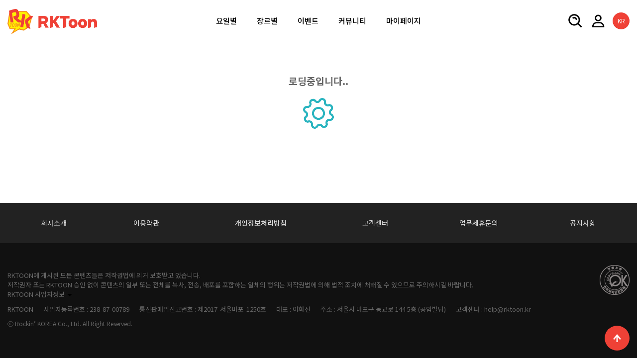

--- FILE ---
content_type: text/html
request_url: https://rktoon.kr/
body_size: 696
content:
<!DOCTYPE html>
<html lang="en">
    <head>
      <script type="module" src="/@vite/client"></script>

        <meta charset="UTF-8" />
        <link rel="icon" href="/favicon.ico" />
        <meta name="viewport" content="width=device-width, initial-scale=1.0" />
        <meta name="description" content="'RK Toon'에서 다양한 웹툰을 감상하고 함께 하루하루 즐겁게!! "/>
        <meta name="keywords" content="rktoon, webtoon, 알케이툰, 웹툰, RK Toon, rk toon, RK TOON, RKTOON, K-Webtoon platform" />
        <!-- <script
            type="text/javascript"
            src="https://appleid.cdn-apple.com/appleauth/static/jsapi/appleid/1/en_US/appleid.auth.js"
        ></script>
        <script src="https://accounts.google.com/gsi/client" async defer></script>
        <script
            src="https://t1.kakaocdn.net/kakao_js_sdk/2.0.0/kakao.min.js"
            integrity="sha384-PFHeU/4gvSH8kpvhrigAPfZGBDPs372JceJq3jAXce11bVA6rMvGWzvP4fMQuBGL"
            crossorigin="anonymous"
        ></script> -->
        <title>K-Webtoon platform "RK Toon"</title>
    </head>
    <body>
        <div id="app"></div>
        <script type="module" src="/src/main.js"></script>
    </body>
</html>


--- FILE ---
content_type: application/javascript
request_url: https://rktoon.kr/src/App.vue
body_size: 1608
content:
import { createHotContext as __vite__createHotContext } from "/@vite/client";import.meta.hot = __vite__createHotContext("/src/App.vue");import { useI18n } from '/node_modules/.vite/deps/vue-i18n.js?v=95ba7611';
import { language } from '/src/stores/content.js';
import { store } from '/src/stores/myPage.js';

import { login } from '/src/stores/user.js';
import { storeToRefs } from '/node_modules/.vite/deps/pinia.js?v=95ba7611';


const _sfc_main = {
  __name: 'App',
  setup(__props, { expose }) {
  expose();

// 초기 언어 세팅
const { locale } = useI18n();
locale.value = language().lang;

const { isLogin } = storeToRefs(login());
if (isLogin.value) {
    store().getMembershipInfo();
}

const __returned__ = { locale, isLogin, useI18n, language, store, login, storeToRefs }
Object.defineProperty(__returned__, '__isScriptSetup', { enumerable: false, value: true })
return __returned__
}

}
import { resolveComponent as _resolveComponent, openBlock as _openBlock, createBlock as _createBlock } from "/node_modules/.vite/deps/vue.js?v=95ba7611"

function _sfc_render(_ctx, _cache, $props, $setup, $data, $options) {
  const _component_router_view = _resolveComponent("router-view")

  return (_openBlock(), _createBlock(_component_router_view))
}


_sfc_main.__hmrId = "7a7a37b1"
typeof __VUE_HMR_RUNTIME__ !== 'undefined' && __VUE_HMR_RUNTIME__.createRecord(_sfc_main.__hmrId, _sfc_main)
import.meta.hot.accept(mod => {
  if (!mod) return
  const { default: updated, _rerender_only } = mod
  if (_rerender_only) {
    __VUE_HMR_RUNTIME__.rerender(updated.__hmrId, updated.render)
  } else {
    __VUE_HMR_RUNTIME__.reload(updated.__hmrId, updated)
  }
})
import _export_sfc from '/@id/__x00__plugin-vue:export-helper'
export default /*#__PURE__*/_export_sfc(_sfc_main, [['render',_sfc_render],['__file',"/home/jenkins/RKToon-frontend/src/App.vue"]])
//# sourceMappingURL=[data-uri]

--- FILE ---
content_type: application/javascript
request_url: https://rktoon.kr/src/assets/images/layout/logo.png?import
body_size: 82
content:
export default "/src/assets/images/layout/logo.png"

--- FILE ---
content_type: application/javascript
request_url: https://rktoon.kr/src/components/home/MainWeekSection.vue?vue&type=i18n&index=0&lang.i18n
body_size: 392
content:
export default function (Component) {
  Component.__i18n = Component.__i18n || []
  Component.__i18n.push({
    "locale": "",
    "resource": {
      "KR": {
        "week": (()=>{const fn=(ctx) => {const { normalize: _normalize } = ctx;return _normalize(["요일 연재"])};fn.source="요일 연재";return fn;})(),
        "more": (()=>{const fn=(ctx) => {const { normalize: _normalize } = ctx;return _normalize(["요일 별 연재 더보기"])};fn.source="요일 별 연재 더보기";return fn;})()
      },
      "EN": {
        "week": (()=>{const fn=(ctx) => {const { normalize: _normalize } = ctx;return _normalize(["week days"])};fn.source="week days";return fn;})(),
        "more": (()=>{const fn=(ctx) => {const { normalize: _normalize } = ctx;return _normalize(["More day content"])};fn.source="More day content";return fn;})()
      },
      "HI": {
        "week": (()=>{const fn=(ctx) => {const { normalize: _normalize } = ctx;return _normalize(["सप्ताह के दिन"])};fn.source="सप्ताह के दिन";return fn;})(),
        "more": (()=>{const fn=(ctx) => {const { normalize: _normalize } = ctx;return _normalize(["दिन की सामग्री"])};fn.source="दिन की सामग्री";return fn;})()
      }
    }
  })
}

--- FILE ---
content_type: application/javascript
request_url: https://rktoon.kr/src/components/common/CommunityListBox.vue?vue&type=style&index=0&scoped=ca833649&lang.css
body_size: 455
content:
import { createHotContext as __vite__createHotContext } from "/@vite/client";import.meta.hot = __vite__createHotContext("/src/components/common/CommunityListBox.vue?vue&type=style&index=0&scoped=ca833649&lang.css");import { updateStyle as __vite__updateStyle, removeStyle as __vite__removeStyle } from "/@vite/client"
const __vite__id = "/home/jenkins/RKToon-frontend/src/components/common/CommunityListBox.vue?vue&type=style&index=0&scoped=ca833649&lang.css"
const __vite__css = "\n.community_box[data-v-ca833649] {\n    width: 100%;\n    position: relative;\n}\n.thumb[data-v-ca833649]::after {\n    display: block;\n    content: '';\n    padding-bottom: 100%;\n}\n.thumb img[data-v-ca833649] {\n    position: absolute;\n    top: 0;\n    left: 0;\n    width: 100%;\n    height: 100%;\n    object-fit: cover;\n}\n"
__vite__updateStyle(__vite__id, __vite__css)
import.meta.hot.accept()
export default __vite__css
import.meta.hot.prune(() => __vite__removeStyle(__vite__id))

--- FILE ---
content_type: application/javascript
request_url: https://rktoon.kr/src/components/home/MainEventSection.vue
body_size: 6137
content:
import { createHotContext as __vite__createHotContext } from "/@vite/client";import.meta.hot = __vite__createHotContext("/src/components/home/MainEventSection.vue");import { homeContent } from '/src/stores/content.js';
import { storeToRefs } from '/node_modules/.vite/deps/pinia.js?v=95ba7611';
import { inject, ref } from '/node_modules/.vite/deps/vue.js?v=95ba7611';

import { Autoplay, Navigation } from '/node_modules/.vite/deps/swiper.js?v=95ba7611';
// Import Swiper Vue.js components
import { Swiper, SwiperSlide } from '/node_modules/.vite/deps/swiper_vue.js?v=95ba7611';
// Import Swiper styles
import '/node_modules/swiper/swiper.min.css';

import { useI18n } from '/node_modules/.vite/deps/vue-i18n.js?v=95ba7611';
import NoData from '/src/components/common/NoData.vue';

const _sfc_main = {
  __name: 'MainEventSection',
  setup(__props, { expose }) {
  expose();

const { t } = useI18n();

const swiperRef = ref();
const modules = [Autoplay, Navigation]; // Swiper 컴포넌트에 props로 들어감
const swiperRealIdx = ref(0);

const { eventBanner } = storeToRefs(homeContent());
const imageServer = inject('imageServer');

const breakpoints = {
    // when window width is >= 320px
    380: {
        slidesPerView: 1,
        slidesPerGroup: 1,
        spaceBetween: 30,
    },
    // when window width is >= 480px
    700: {
        slidesPerView: 2,
        slidesPerGroup: 1,
        spaceBetween: 30,
    },

    1025: {
        slidesPerView: 2,
        slidesPerGroup: 1,
        spaceBetween: 30,
    },
};

const onSwiper = (swiper) => {
    console.log(swiper);
    swiperRef.value = swiper;
};
const onSlideChange = (swiper) => {
    swiperRealIdx.value = swiper.realIndex;
};

const moveSlide = (index) => {
    swiperRef.value.slideTo(index);
};

const __returned__ = { t, swiperRef, modules, swiperRealIdx, eventBanner, imageServer, breakpoints, onSwiper, onSlideChange, moveSlide, homeContent, storeToRefs, inject, ref, Autoplay, Navigation, Swiper, SwiperSlide, useI18n, NoData }
Object.defineProperty(__returned__, '__isScriptSetup', { enumerable: false, value: true })
return __returned__
}

}
import { createCommentVNode as _createCommentVNode, toDisplayString as _toDisplayString, createElementVNode as _createElementVNode, renderList as _renderList, Fragment as _Fragment, openBlock as _openBlock, createElementBlock as _createElementBlock, resolveComponent as _resolveComponent, withCtx as _withCtx, createVNode as _createVNode, createBlock as _createBlock, withModifiers as _withModifiers, normalizeClass as _normalizeClass, createTextVNode as _createTextVNode } from "/node_modules/.vite/deps/vue.js?v=95ba7611"

const _hoisted_1 = { class: "section s_event s_event1" }
const _hoisted_2 = { class: "section_wrap section_event event3" }
const _hoisted_3 = { class: "tit" }
const _hoisted_4 = ["src"]
const _hoisted_5 = { class: "pager_mini" }
const _hoisted_6 = { class: "pager" }
const _hoisted_7 = ["onClick"]
const _hoisted_8 = /*#__PURE__*/_createElementVNode("a", { href: "#" }, [
  /*#__PURE__*/_createElementVNode("span", { class: "num" }, "1")
], -1 /* HOISTED */)
const _hoisted_9 = [
  _hoisted_8
]
const _hoisted_10 = { class: "text" }
const _hoisted_11 = /*#__PURE__*/_createTextVNode("현재 진행중인 이벤트가 존재하지 않습니다.")

function _sfc_render(_ctx, _cache, $props, $setup, $data, $options) {
  const _component_router_link = _resolveComponent("router-link")

  return (_openBlock(), _createElementBlock("div", _hoisted_1, [
    _createCommentVNode(" section_event event3 "),
    _createElementVNode("div", _hoisted_2, [
      _createElementVNode("h2", _hoisted_3, _toDisplayString($setup.t('event')), 1 /* TEXT */),
      _createCommentVNode(" <p class=\"tit_text\">'<span class=\"text_important\">알케이툰</span>'의 마음을 담았습니다♡</p> "),
      ($setup.eventBanner.length > 0)
        ? (_openBlock(), _createElementBlock(_Fragment, { key: 0 }, [
            _createVNode($setup["Swiper"], {
              modules: $setup.modules,
              loop: $setup.eventBanner.length > 1 ? true : false,
              speed: 1000,
              slidesPerView: 1,
              slidesPerGroup: 1,
              spaceBetween: 30,
              breakpoints: $setup.breakpoints,
              autoplay: $setup.eventBanner.length > 1 ? { delay: 3000, disableOnInteraction: false } : false,
              onSwiper: $setup.onSwiper,
              onSlideChange: $setup.onSlideChange
            }, {
              default: _withCtx(() => [
                (_openBlock(true), _createElementBlock(_Fragment, null, _renderList($setup.eventBanner, (item, index) => {
                  return (_openBlock(), _createBlock($setup["SwiperSlide"], { key: index }, {
                    default: _withCtx(() => [
                      _createVNode(_component_router_link, {
                        to: `/eventDetail/${item.evt_no}`
                      }, {
                        default: _withCtx(() => [
                          _createElementVNode("img", {
                            src: `${$setup.imageServer}/image/${item.thumb_path}`,
                            style: {"width":"100%","border-radius":"12px"},
                            alt: "추천"
                          }, null, 8 /* PROPS */, _hoisted_4)
                        ]),
                        _: 2 /* DYNAMIC */
                      }, 1032 /* PROPS, DYNAMIC_SLOTS */, ["to"])
                    ]),
                    _: 2 /* DYNAMIC */
                  }, 1024 /* DYNAMIC_SLOTS */))
                }), 128 /* KEYED_FRAGMENT */))
              ]),
              _: 1 /* STABLE */
            }, 8 /* PROPS */, ["loop", "autoplay"]),
            _createElementVNode("div", _hoisted_5, [
              _createElementVNode("ul", _hoisted_6, [
                (_openBlock(true), _createElementBlock(_Fragment, null, _renderList($setup.eventBanner.length, (item, index) => {
                  return (_openBlock(), _createElementBlock("li", {
                    key: index,
                    class: _normalizeClass({ active: $setup.swiperRealIdx === index }),
                    onClick: _withModifiers($event => ($setup.moveSlide(index)), ["prevent"])
                  }, _hoisted_9, 10 /* CLASS, PROPS */, _hoisted_7))
                }), 128 /* KEYED_FRAGMENT */))
              ]),
              _createVNode(_component_router_link, {
                to: "/eventList",
                class: "more"
              }, {
                default: _withCtx(() => [
                  _createElementVNode("span", _hoisted_10, _toDisplayString($setup.t('more')), 1 /* TEXT */)
                ]),
                _: 1 /* STABLE */
              })
            ])
          ], 64 /* STABLE_FRAGMENT */))
        : (_openBlock(), _createBlock($setup["NoData"], { key: 1 }, {
            default: _withCtx(() => [
              _hoisted_11
            ]),
            _: 1 /* STABLE */
          }))
    ]),
    _createCommentVNode(" //section_event event3 ")
  ]))
}

import block0 from "/src/components/home/MainEventSection.vue?vue&type=i18n&index=0&lang.i18n"
if (typeof block0 === 'function') block0(_sfc_main)

_sfc_main.__hmrId = "e928f941"
typeof __VUE_HMR_RUNTIME__ !== 'undefined' && __VUE_HMR_RUNTIME__.createRecord(_sfc_main.__hmrId, _sfc_main)
import.meta.hot.accept(mod => {
  if (!mod) return
  const { default: updated, _rerender_only } = mod
  if (_rerender_only) {
    __VUE_HMR_RUNTIME__.rerender(updated.__hmrId, updated.render)
  } else {
    __VUE_HMR_RUNTIME__.reload(updated.__hmrId, updated)
  }
})
import _export_sfc from '/@id/__x00__plugin-vue:export-helper'
export default /*#__PURE__*/_export_sfc(_sfc_main, [['render',_sfc_render],['__file',"/home/jenkins/RKToon-frontend/src/components/home/MainEventSection.vue"]])
//# sourceMappingURL=[data-uri]

--- FILE ---
content_type: application/javascript
request_url: https://rktoon.kr/src/components/common/WeekTab.vue?vue&type=i18n&index=0&lang.i18n
body_size: 570
content:
export default function (Component) {
  Component.__i18n = Component.__i18n || []
  Component.__i18n.push({
    "locale": "",
    "resource": {
      "KR": {
        "0": (()=>{const fn=(ctx) => {const { normalize: _normalize } = ctx;return _normalize(["일요일"])};fn.source="일요일";return fn;})(),
        "1": (()=>{const fn=(ctx) => {const { normalize: _normalize } = ctx;return _normalize(["월요일"])};fn.source="월요일";return fn;})(),
        "2": (()=>{const fn=(ctx) => {const { normalize: _normalize } = ctx;return _normalize(["화요일"])};fn.source="화요일";return fn;})(),
        "3": (()=>{const fn=(ctx) => {const { normalize: _normalize } = ctx;return _normalize(["수요일"])};fn.source="수요일";return fn;})(),
        "4": (()=>{const fn=(ctx) => {const { normalize: _normalize } = ctx;return _normalize(["목요일"])};fn.source="목요일";return fn;})(),
        "5": (()=>{const fn=(ctx) => {const { normalize: _normalize } = ctx;return _normalize(["금요일"])};fn.source="금요일";return fn;})(),
        "6": (()=>{const fn=(ctx) => {const { normalize: _normalize } = ctx;return _normalize(["토요일"])};fn.source="토요일";return fn;})(),
        "end": (()=>{const fn=(ctx) => {const { normalize: _normalize } = ctx;return _normalize(["완결"])};fn.source="완결";return fn;})()
      },
      "EN": {
        "0": (()=>{const fn=(ctx) => {const { normalize: _normalize } = ctx;return _normalize(["Sunday"])};fn.source="Sunday";return fn;})(),
        "1": (()=>{const fn=(ctx) => {const { normalize: _normalize } = ctx;return _normalize(["Monday"])};fn.source="Monday";return fn;})(),
        "2": (()=>{const fn=(ctx) => {const { normalize: _normalize } = ctx;return _normalize(["Tuesday"])};fn.source="Tuesday";return fn;})(),
        "3": (()=>{const fn=(ctx) => {const { normalize: _normalize } = ctx;return _normalize(["Wednesday"])};fn.source="Wednesday";return fn;})(),
        "4": (()=>{const fn=(ctx) => {const { normalize: _normalize } = ctx;return _normalize(["Thrusday"])};fn.source="Thrusday";return fn;})(),
        "5": (()=>{const fn=(ctx) => {const { normalize: _normalize } = ctx;return _normalize(["Friday"])};fn.source="Friday";return fn;})(),
        "6": (()=>{const fn=(ctx) => {const { normalize: _normalize } = ctx;return _normalize(["Saturday"])};fn.source="Saturday";return fn;})(),
        "end": (()=>{const fn=(ctx) => {const { normalize: _normalize } = ctx;return _normalize(["Finish"])};fn.source="Finish";return fn;})()
      },
      "HI": {
        "0": (()=>{const fn=(ctx) => {const { normalize: _normalize } = ctx;return _normalize(["रविवार"])};fn.source="रविवार";return fn;})(),
        "1": (()=>{const fn=(ctx) => {const { normalize: _normalize } = ctx;return _normalize(["सोमवार"])};fn.source="सोमवार";return fn;})(),
        "2": (()=>{const fn=(ctx) => {const { normalize: _normalize } = ctx;return _normalize(["मंगलवार"])};fn.source="मंगलवार";return fn;})(),
        "3": (()=>{const fn=(ctx) => {const { normalize: _normalize } = ctx;return _normalize(["बुधवार"])};fn.source="बुधवार";return fn;})(),
        "4": (()=>{const fn=(ctx) => {const { normalize: _normalize } = ctx;return _normalize(["गुरुवार"])};fn.source="गुरुवार";return fn;})(),
        "5": (()=>{const fn=(ctx) => {const { normalize: _normalize } = ctx;return _normalize(["शुक्रवार"])};fn.source="शुक्रवार";return fn;})(),
        "6": (()=>{const fn=(ctx) => {const { normalize: _normalize } = ctx;return _normalize(["शनिवार"])};fn.source="शनिवार";return fn;})(),
        "end": (()=>{const fn=(ctx) => {const { normalize: _normalize } = ctx;return _normalize(["समाप्ति"])};fn.source="समाप्ति";return fn;})()
      }
    }
  })
}

--- FILE ---
content_type: application/javascript
request_url: https://rktoon.kr/src/components/default_layout/TheDefaultHeader.vue?vue&type=i18n&index=0&lang.i18n
body_size: 1240
content:
export default function (Component) {
  Component.__i18n = Component.__i18n || []
  Component.__i18n.push({
    "locale": "",
    "resource": {
      "KR": {
        "week": (()=>{const fn=(ctx) => {const { normalize: _normalize } = ctx;return _normalize(["요일별"])};fn.source="요일별";return fn;})(),
        "genre": (()=>{const fn=(ctx) => {const { normalize: _normalize } = ctx;return _normalize(["장르별"])};fn.source="장르별";return fn;})(),
        "new": (()=>{const fn=(ctx) => {const { normalize: _normalize } = ctx;return _normalize(["신작"])};fn.source="신작";return fn;})(),
        "recommend": (()=>{const fn=(ctx) => {const { normalize: _normalize } = ctx;return _normalize(["추천"])};fn.source="추천";return fn;})(),
        "ranking": (()=>{const fn=(ctx) => {const { normalize: _normalize } = ctx;return _normalize(["랭킹"])};fn.source="랭킹";return fn;})(),
        "event": (()=>{const fn=(ctx) => {const { normalize: _normalize } = ctx;return _normalize(["이벤트"])};fn.source="이벤트";return fn;})(),
        "community": (()=>{const fn=(ctx) => {const { normalize: _normalize } = ctx;return _normalize(["커뮤니티"])};fn.source="커뮤니티";return fn;})(),
        "myPage": (()=>{const fn=(ctx) => {const { normalize: _normalize } = ctx;return _normalize(["마이페이지"])};fn.source="마이페이지";return fn;})(),
        "membership": (()=>{const fn=(ctx) => {const { normalize: _normalize } = ctx;return _normalize(["멤버쉽 조회/구매"])};fn.source="멤버쉽 조회/구매";return fn;})(),
        "inquiry": (()=>{const fn=(ctx) => {const { normalize: _normalize } = ctx;return _normalize(["문의 내역"])};fn.source="문의 내역";return fn;})(),
        "partnerInquiry": (()=>{const fn=(ctx) => {const { normalize: _normalize } = ctx;return _normalize(["업무제휴문의 내역"])};fn.source="업무제휴문의 내역";return fn;})(),
        "cashCharge": (()=>{const fn=(ctx) => {const { normalize: _normalize } = ctx;return _normalize(["캐시충전"])};fn.source="캐시충전";return fn;})(),
        "cashLog": (()=>{const fn=(ctx) => {const { normalize: _normalize } = ctx;return _normalize(["캐시내역"])};fn.source="캐시내역";return fn;})(),
        "inventory": (()=>{const fn=(ctx) => {const { normalize: _normalize } = ctx;return _normalize(["보관함"])};fn.source="보관함";return fn;})(),
        "giftBox": (()=>{const fn=(ctx) => {const { normalize: _normalize } = ctx;return _normalize(["선물함"])};fn.source="선물함";return fn;})(),
        "notification": (()=>{const fn=(ctx) => {const { normalize: _normalize } = ctx;return _normalize(["알림"])};fn.source="알림";return fn;})(),
        "coupon": (()=>{const fn=(ctx) => {const { normalize: _normalize } = ctx;return _normalize(["쿠폰"])};fn.source="쿠폰";return fn;})(),
        "askLogout": (()=>{const fn=(ctx) => {const { normalize: _normalize } = ctx;return _normalize(["정말로 로그아웃 하시겠습니까?"])};fn.source="정말로 로그아웃 하시겠습니까?";return fn;})()
      },
      "EN": {
        "week": (()=>{const fn=(ctx) => {const { normalize: _normalize } = ctx;return _normalize(["Week days"])};fn.source="Week days";return fn;})(),
        "genre": (()=>{const fn=(ctx) => {const { normalize: _normalize } = ctx;return _normalize(["Genre"])};fn.source="Genre";return fn;})(),
        "new": (()=>{const fn=(ctx) => {const { normalize: _normalize } = ctx;return _normalize(["신작"])};fn.source="신작";return fn;})(),
        "recommend": (()=>{const fn=(ctx) => {const { normalize: _normalize } = ctx;return _normalize(["추천"])};fn.source="추천";return fn;})(),
        "ranking": (()=>{const fn=(ctx) => {const { normalize: _normalize } = ctx;return _normalize(["랭킹"])};fn.source="랭킹";return fn;})(),
        "event": (()=>{const fn=(ctx) => {const { normalize: _normalize } = ctx;return _normalize(["Event"])};fn.source="Event";return fn;})(),
        "community": (()=>{const fn=(ctx) => {const { normalize: _normalize } = ctx;return _normalize(["Community"])};fn.source="Community";return fn;})(),
        "myPage": (()=>{const fn=(ctx) => {const { normalize: _normalize } = ctx;return _normalize(["My page"])};fn.source="My page";return fn;})(),
        "membership": (()=>{const fn=(ctx) => {const { normalize: _normalize } = ctx;return _normalize(["Membership inquiry/purchase"])};fn.source="Membership inquiry/purchase";return fn;})(),
        "inquiry": (()=>{const fn=(ctx) => {const { normalize: _normalize } = ctx;return _normalize(["Inquiry History"])};fn.source="Inquiry History";return fn;})(),
        "partnerInquiry": (()=>{const fn=(ctx) => {const { normalize: _normalize } = ctx;return _normalize(["Business Partnership Inquiry History"])};fn.source="Business Partnership Inquiry History";return fn;})(),
        "cashCharge": (()=>{const fn=(ctx) => {const { normalize: _normalize } = ctx;return _normalize(["캐시충전"])};fn.source="캐시충전";return fn;})(),
        "cashLog": (()=>{const fn=(ctx) => {const { normalize: _normalize } = ctx;return _normalize(["Cash History"])};fn.source="Cash History";return fn;})(),
        "inventory": (()=>{const fn=(ctx) => {const { normalize: _normalize } = ctx;return _normalize(["Locker"])};fn.source="Locker";return fn;})(),
        "giftBox": (()=>{const fn=(ctx) => {const { normalize: _normalize } = ctx;return _normalize(["Gift box"])};fn.source="Gift box";return fn;})(),
        "notification": (()=>{const fn=(ctx) => {const { normalize: _normalize } = ctx;return _normalize(["Notice"])};fn.source="Notice";return fn;})(),
        "coupon": (()=>{const fn=(ctx) => {const { normalize: _normalize } = ctx;return _normalize(["Coupon"])};fn.source="Coupon";return fn;})(),
        "askLogout": (()=>{const fn=(ctx) => {const { normalize: _normalize } = ctx;return _normalize(["Are you sure you want to log out?"])};fn.source="Are you sure you want to log out?";return fn;})()
      },
      "HI": {
        "week": (()=>{const fn=(ctx) => {const { normalize: _normalize } = ctx;return _normalize(["दिन"])};fn.source="दिन";return fn;})(),
        "genre": (()=>{const fn=(ctx) => {const { normalize: _normalize } = ctx;return _normalize(["शैल"])};fn.source="शैल";return fn;})(),
        "new": (()=>{const fn=(ctx) => {const { normalize: _normalize } = ctx;return _normalize(["신작"])};fn.source="신작";return fn;})(),
        "recommend": (()=>{const fn=(ctx) => {const { normalize: _normalize } = ctx;return _normalize(["추천"])};fn.source="추천";return fn;})(),
        "ranking": (()=>{const fn=(ctx) => {const { normalize: _normalize } = ctx;return _normalize(["랭킹"])};fn.source="랭킹";return fn;})(),
        "event": (()=>{const fn=(ctx) => {const { normalize: _normalize } = ctx;return _normalize(["इवेंट"])};fn.source="इवेंट";return fn;})(),
        "community": (()=>{const fn=(ctx) => {const { normalize: _normalize } = ctx;return _normalize(["समुदाय"])};fn.source="समुदाय";return fn;})(),
        "myPage": (()=>{const fn=(ctx) => {const { normalize: _normalize } = ctx;return _normalize([" माई पेज "])};fn.source=" माई पेज ";return fn;})(),
        "membership": (()=>{const fn=(ctx) => {const { normalize: _normalize } = ctx;return _normalize(["सदस्यता /खरीद की जानकारी "])};fn.source="सदस्यता /खरीद की जानकारी ";return fn;})(),
        "inquiry": (()=>{const fn=(ctx) => {const { normalize: _normalize } = ctx;return _normalize(["जांच का इतिहास"])};fn.source="जांच का इतिहास";return fn;})(),
        "partnerInquiry": (()=>{const fn=(ctx) => {const { normalize: _normalize } = ctx;return _normalize(["व्यापार साझेदारी जांच इतिहास"])};fn.source="व्यापार साझेदारी जांच इतिहास";return fn;})(),
        "cashCharge": (()=>{const fn=(ctx) => {const { normalize: _normalize } = ctx;return _normalize(["캐시충전"])};fn.source="캐시충전";return fn;})(),
        "cashLog": (()=>{const fn=(ctx) => {const { normalize: _normalize } = ctx;return _normalize(["नकद  लेनदेन का इतिहास"])};fn.source="नकद  लेनदेन का इतिहास";return fn;})(),
        "inventory": (()=>{const fn=(ctx) => {const { normalize: _normalize } = ctx;return _normalize(["लॉकर"])};fn.source="लॉकर";return fn;})(),
        "giftBox": (()=>{const fn=(ctx) => {const { normalize: _normalize } = ctx;return _normalize(["उपहार बॉक्स"])};fn.source="उपहार बॉक्स";return fn;})(),
        "notification": (()=>{const fn=(ctx) => {const { normalize: _normalize } = ctx;return _normalize(["सूचना"])};fn.source="सूचना";return fn;})(),
        "coupon": (()=>{const fn=(ctx) => {const { normalize: _normalize } = ctx;return _normalize(["कूपन"])};fn.source="कूपन";return fn;})(),
        "askLogout": (()=>{const fn=(ctx) => {const { normalize: _normalize } = ctx;return _normalize(["क्या आप सुनिश्चित हैं कि आप लॉग आउट करना चाहते हैं?"])};fn.source="क्या आप सुनिश्चित हैं कि आप लॉग आउट करना चाहते हैं?";return fn;})()
      }
    }
  })
}

--- FILE ---
content_type: application/javascript
request_url: https://rktoon.kr/node_modules/.vite/deps/pinia.js?v=95ba7611
body_size: 11121
content:
import {
  setupDevtoolsPlugin
} from "/node_modules/.vite/deps/chunk-RUQ7ECYC.js?v=95ba7611";
import {
  computed,
  effectScope,
  getCurrentInstance,
  inject,
  isReactive,
  isRef,
  markRaw,
  nextTick,
  onUnmounted,
  reactive,
  ref,
  toRaw,
  toRef,
  toRefs,
  unref,
  watch
} from "/node_modules/.vite/deps/chunk-RM5KUCZ2.js?v=95ba7611";
import {
  init_buffer,
  init_virtual_process_polyfill
} from "/node_modules/.vite/deps/chunk-RC5LEJQQ.js?v=95ba7611";

// dep:pinia
init_virtual_process_polyfill();
init_buffer();

// node_modules/pinia/dist/pinia.mjs
init_virtual_process_polyfill();
init_buffer();

// node_modules/pinia/node_modules/vue-demi/lib/index.mjs
init_virtual_process_polyfill();
init_buffer();
var isVue2 = false;
function set(target, key, val) {
  if (Array.isArray(target)) {
    target.length = Math.max(target.length, key);
    target.splice(key, 1, val);
    return val;
  }
  target[key] = val;
  return val;
}
function del(target, key) {
  if (Array.isArray(target)) {
    target.splice(key, 1);
    return;
  }
  delete target[key];
}

// node_modules/pinia/dist/pinia.mjs
var activePinia;
var setActivePinia = (pinia) => activePinia = pinia;
var getActivePinia = () => getCurrentInstance() && inject(piniaSymbol) || activePinia;
var piniaSymbol = true ? Symbol("pinia") : Symbol();
function isPlainObject(o) {
  return o && typeof o === "object" && Object.prototype.toString.call(o) === "[object Object]" && typeof o.toJSON !== "function";
}
var MutationType;
(function(MutationType2) {
  MutationType2["direct"] = "direct";
  MutationType2["patchObject"] = "patch object";
  MutationType2["patchFunction"] = "patch function";
})(MutationType || (MutationType = {}));
var IS_CLIENT = typeof window !== "undefined";
var USE_DEVTOOLS = IS_CLIENT;
var _global = (() => typeof window === "object" && window.window === window ? window : typeof self === "object" && self.self === self ? self : typeof globalThis === "object" && globalThis.global === globalThis ? globalThis : typeof globalThis === "object" ? globalThis : { HTMLElement: null })();
function bom(blob, { autoBom = false } = {}) {
  if (autoBom && /^\s*(?:text\/\S*|application\/xml|\S*\/\S*\+xml)\s*;.*charset\s*=\s*utf-8/i.test(blob.type)) {
    return new Blob([String.fromCharCode(65279), blob], { type: blob.type });
  }
  return blob;
}
function download(url, name, opts) {
  const xhr = new XMLHttpRequest();
  xhr.open("GET", url);
  xhr.responseType = "blob";
  xhr.onload = function() {
    saveAs(xhr.response, name, opts);
  };
  xhr.onerror = function() {
    console.error("could not download file");
  };
  xhr.send();
}
function corsEnabled(url) {
  const xhr = new XMLHttpRequest();
  xhr.open("HEAD", url, false);
  try {
    xhr.send();
  } catch (e) {
  }
  return xhr.status >= 200 && xhr.status <= 299;
}
function click(node) {
  try {
    node.dispatchEvent(new MouseEvent("click"));
  } catch (e) {
    const evt = document.createEvent("MouseEvents");
    evt.initMouseEvent("click", true, true, window, 0, 0, 0, 80, 20, false, false, false, false, 0, null);
    node.dispatchEvent(evt);
  }
}
var _navigator = typeof navigator === "object" ? navigator : { userAgent: "" };
var isMacOSWebView = (() => /Macintosh/.test(_navigator.userAgent) && /AppleWebKit/.test(_navigator.userAgent) && !/Safari/.test(_navigator.userAgent))();
var saveAs = !IS_CLIENT ? () => {
} : typeof HTMLAnchorElement !== "undefined" && "download" in HTMLAnchorElement.prototype && !isMacOSWebView ? downloadSaveAs : "msSaveOrOpenBlob" in _navigator ? msSaveAs : fileSaverSaveAs;
function downloadSaveAs(blob, name = "download", opts) {
  const a = document.createElement("a");
  a.download = name;
  a.rel = "noopener";
  if (typeof blob === "string") {
    a.href = blob;
    if (a.origin !== location.origin) {
      if (corsEnabled(a.href)) {
        download(blob, name, opts);
      } else {
        a.target = "_blank";
        click(a);
      }
    } else {
      click(a);
    }
  } else {
    a.href = URL.createObjectURL(blob);
    setTimeout(function() {
      URL.revokeObjectURL(a.href);
    }, 4e4);
    setTimeout(function() {
      click(a);
    }, 0);
  }
}
function msSaveAs(blob, name = "download", opts) {
  if (typeof blob === "string") {
    if (corsEnabled(blob)) {
      download(blob, name, opts);
    } else {
      const a = document.createElement("a");
      a.href = blob;
      a.target = "_blank";
      setTimeout(function() {
        click(a);
      });
    }
  } else {
    navigator.msSaveOrOpenBlob(bom(blob, opts), name);
  }
}
function fileSaverSaveAs(blob, name, opts, popup) {
  popup = popup || open("", "_blank");
  if (popup) {
    popup.document.title = popup.document.body.innerText = "downloading...";
  }
  if (typeof blob === "string")
    return download(blob, name, opts);
  const force = blob.type === "application/octet-stream";
  const isSafari = /constructor/i.test(String(_global.HTMLElement)) || "safari" in _global;
  const isChromeIOS = /CriOS\/[\d]+/.test(navigator.userAgent);
  if ((isChromeIOS || force && isSafari || isMacOSWebView) && typeof FileReader !== "undefined") {
    const reader = new FileReader();
    reader.onloadend = function() {
      let url = reader.result;
      if (typeof url !== "string") {
        popup = null;
        throw new Error("Wrong reader.result type");
      }
      url = isChromeIOS ? url : url.replace(/^data:[^;]*;/, "data:attachment/file;");
      if (popup) {
        popup.location.href = url;
      } else {
        location.assign(url);
      }
      popup = null;
    };
    reader.readAsDataURL(blob);
  } else {
    const url = URL.createObjectURL(blob);
    if (popup)
      popup.location.assign(url);
    else
      location.href = url;
    popup = null;
    setTimeout(function() {
      URL.revokeObjectURL(url);
    }, 4e4);
  }
}
function toastMessage(message, type) {
  const piniaMessage = "\u{1F34D} " + message;
  if (typeof __VUE_DEVTOOLS_TOAST__ === "function") {
    __VUE_DEVTOOLS_TOAST__(piniaMessage, type);
  } else if (type === "error") {
    console.error(piniaMessage);
  } else if (type === "warn") {
    console.warn(piniaMessage);
  } else {
    console.log(piniaMessage);
  }
}
function isPinia(o) {
  return "_a" in o && "install" in o;
}
function checkClipboardAccess() {
  if (!("clipboard" in navigator)) {
    toastMessage(`Your browser doesn't support the Clipboard API`, "error");
    return true;
  }
}
function checkNotFocusedError(error) {
  if (error instanceof Error && error.message.toLowerCase().includes("document is not focused")) {
    toastMessage('You need to activate the "Emulate a focused page" setting in the "Rendering" panel of devtools.', "warn");
    return true;
  }
  return false;
}
async function actionGlobalCopyState(pinia) {
  if (checkClipboardAccess())
    return;
  try {
    await navigator.clipboard.writeText(JSON.stringify(pinia.state.value));
    toastMessage("Global state copied to clipboard.");
  } catch (error) {
    if (checkNotFocusedError(error))
      return;
    toastMessage(`Failed to serialize the state. Check the console for more details.`, "error");
    console.error(error);
  }
}
async function actionGlobalPasteState(pinia) {
  if (checkClipboardAccess())
    return;
  try {
    pinia.state.value = JSON.parse(await navigator.clipboard.readText());
    toastMessage("Global state pasted from clipboard.");
  } catch (error) {
    if (checkNotFocusedError(error))
      return;
    toastMessage(`Failed to deserialize the state from clipboard. Check the console for more details.`, "error");
    console.error(error);
  }
}
async function actionGlobalSaveState(pinia) {
  try {
    saveAs(new Blob([JSON.stringify(pinia.state.value)], {
      type: "text/plain;charset=utf-8"
    }), "pinia-state.json");
  } catch (error) {
    toastMessage(`Failed to export the state as JSON. Check the console for more details.`, "error");
    console.error(error);
  }
}
var fileInput;
function getFileOpener() {
  if (!fileInput) {
    fileInput = document.createElement("input");
    fileInput.type = "file";
    fileInput.accept = ".json";
  }
  function openFile() {
    return new Promise((resolve, reject) => {
      fileInput.onchange = async () => {
        const files = fileInput.files;
        if (!files)
          return resolve(null);
        const file = files.item(0);
        if (!file)
          return resolve(null);
        return resolve({ text: await file.text(), file });
      };
      fileInput.oncancel = () => resolve(null);
      fileInput.onerror = reject;
      fileInput.click();
    });
  }
  return openFile;
}
async function actionGlobalOpenStateFile(pinia) {
  try {
    const open2 = await getFileOpener();
    const result = await open2();
    if (!result)
      return;
    const { text, file } = result;
    pinia.state.value = JSON.parse(text);
    toastMessage(`Global state imported from "${file.name}".`);
  } catch (error) {
    toastMessage(`Failed to export the state as JSON. Check the console for more details.`, "error");
    console.error(error);
  }
}
function formatDisplay(display) {
  return {
    _custom: {
      display
    }
  };
}
var PINIA_ROOT_LABEL = "\u{1F34D} Pinia (root)";
var PINIA_ROOT_ID = "_root";
function formatStoreForInspectorTree(store) {
  return isPinia(store) ? {
    id: PINIA_ROOT_ID,
    label: PINIA_ROOT_LABEL
  } : {
    id: store.$id,
    label: store.$id
  };
}
function formatStoreForInspectorState(store) {
  if (isPinia(store)) {
    const storeNames = Array.from(store._s.keys());
    const storeMap = store._s;
    const state2 = {
      state: storeNames.map((storeId) => ({
        editable: true,
        key: storeId,
        value: store.state.value[storeId]
      })),
      getters: storeNames.filter((id) => storeMap.get(id)._getters).map((id) => {
        const store2 = storeMap.get(id);
        return {
          editable: false,
          key: id,
          value: store2._getters.reduce((getters, key) => {
            getters[key] = store2[key];
            return getters;
          }, {})
        };
      })
    };
    return state2;
  }
  const state = {
    state: Object.keys(store.$state).map((key) => ({
      editable: true,
      key,
      value: store.$state[key]
    }))
  };
  if (store._getters && store._getters.length) {
    state.getters = store._getters.map((getterName) => ({
      editable: false,
      key: getterName,
      value: store[getterName]
    }));
  }
  if (store._customProperties.size) {
    state.customProperties = Array.from(store._customProperties).map((key) => ({
      editable: true,
      key,
      value: store[key]
    }));
  }
  return state;
}
function formatEventData(events) {
  if (!events)
    return {};
  if (Array.isArray(events)) {
    return events.reduce((data, event) => {
      data.keys.push(event.key);
      data.operations.push(event.type);
      data.oldValue[event.key] = event.oldValue;
      data.newValue[event.key] = event.newValue;
      return data;
    }, {
      oldValue: {},
      keys: [],
      operations: [],
      newValue: {}
    });
  } else {
    return {
      operation: formatDisplay(events.type),
      key: formatDisplay(events.key),
      oldValue: events.oldValue,
      newValue: events.newValue
    };
  }
}
function formatMutationType(type) {
  switch (type) {
    case MutationType.direct:
      return "mutation";
    case MutationType.patchFunction:
      return "$patch";
    case MutationType.patchObject:
      return "$patch";
    default:
      return "unknown";
  }
}
var isTimelineActive = true;
var componentStateTypes = [];
var MUTATIONS_LAYER_ID = "pinia:mutations";
var INSPECTOR_ID = "pinia";
var getStoreType = (id) => "\u{1F34D} " + id;
function registerPiniaDevtools(app, pinia) {
  setupDevtoolsPlugin({
    id: "dev.esm.pinia",
    label: "Pinia \u{1F34D}",
    logo: "https://pinia.vuejs.org/logo.svg",
    packageName: "pinia",
    homepage: "https://pinia.vuejs.org",
    componentStateTypes,
    app
  }, (api) => {
    if (typeof api.now !== "function") {
      toastMessage("You seem to be using an outdated version of Vue Devtools. Are you still using the Beta release instead of the stable one? You can find the links at https://devtools.vuejs.org/guide/installation.html.");
    }
    api.addTimelineLayer({
      id: MUTATIONS_LAYER_ID,
      label: `Pinia \u{1F34D}`,
      color: 15064968
    });
    api.addInspector({
      id: INSPECTOR_ID,
      label: "Pinia \u{1F34D}",
      icon: "storage",
      treeFilterPlaceholder: "Search stores",
      actions: [
        {
          icon: "content_copy",
          action: () => {
            actionGlobalCopyState(pinia);
          },
          tooltip: "Serialize and copy the state"
        },
        {
          icon: "content_paste",
          action: async () => {
            await actionGlobalPasteState(pinia);
            api.sendInspectorTree(INSPECTOR_ID);
            api.sendInspectorState(INSPECTOR_ID);
          },
          tooltip: "Replace the state with the content of your clipboard"
        },
        {
          icon: "save",
          action: () => {
            actionGlobalSaveState(pinia);
          },
          tooltip: "Save the state as a JSON file"
        },
        {
          icon: "folder_open",
          action: async () => {
            await actionGlobalOpenStateFile(pinia);
            api.sendInspectorTree(INSPECTOR_ID);
            api.sendInspectorState(INSPECTOR_ID);
          },
          tooltip: "Import the state from a JSON file"
        }
      ],
      nodeActions: [
        {
          icon: "restore",
          tooltip: "Reset the state (option store only)",
          action: (nodeId) => {
            const store = pinia._s.get(nodeId);
            if (!store) {
              toastMessage(`Cannot reset "${nodeId}" store because it wasn't found.`, "warn");
            } else if (!store._isOptionsAPI) {
              toastMessage(`Cannot reset "${nodeId}" store because it's a setup store.`, "warn");
            } else {
              store.$reset();
              toastMessage(`Store "${nodeId}" reset.`);
            }
          }
        }
      ]
    });
    api.on.inspectComponent((payload, ctx) => {
      const proxy = payload.componentInstance && payload.componentInstance.proxy;
      if (proxy && proxy._pStores) {
        const piniaStores = payload.componentInstance.proxy._pStores;
        Object.values(piniaStores).forEach((store) => {
          payload.instanceData.state.push({
            type: getStoreType(store.$id),
            key: "state",
            editable: true,
            value: store._isOptionsAPI ? {
              _custom: {
                value: toRaw(store.$state),
                actions: [
                  {
                    icon: "restore",
                    tooltip: "Reset the state of this store",
                    action: () => store.$reset()
                  }
                ]
              }
            } : Object.keys(store.$state).reduce((state, key) => {
              state[key] = store.$state[key];
              return state;
            }, {})
          });
          if (store._getters && store._getters.length) {
            payload.instanceData.state.push({
              type: getStoreType(store.$id),
              key: "getters",
              editable: false,
              value: store._getters.reduce((getters, key) => {
                try {
                  getters[key] = store[key];
                } catch (error) {
                  getters[key] = error;
                }
                return getters;
              }, {})
            });
          }
        });
      }
    });
    api.on.getInspectorTree((payload) => {
      if (payload.app === app && payload.inspectorId === INSPECTOR_ID) {
        let stores = [pinia];
        stores = stores.concat(Array.from(pinia._s.values()));
        payload.rootNodes = (payload.filter ? stores.filter((store) => "$id" in store ? store.$id.toLowerCase().includes(payload.filter.toLowerCase()) : PINIA_ROOT_LABEL.toLowerCase().includes(payload.filter.toLowerCase())) : stores).map(formatStoreForInspectorTree);
      }
    });
    api.on.getInspectorState((payload) => {
      if (payload.app === app && payload.inspectorId === INSPECTOR_ID) {
        const inspectedStore = payload.nodeId === PINIA_ROOT_ID ? pinia : pinia._s.get(payload.nodeId);
        if (!inspectedStore) {
          return;
        }
        if (inspectedStore) {
          payload.state = formatStoreForInspectorState(inspectedStore);
        }
      }
    });
    api.on.editInspectorState((payload, ctx) => {
      if (payload.app === app && payload.inspectorId === INSPECTOR_ID) {
        const inspectedStore = payload.nodeId === PINIA_ROOT_ID ? pinia : pinia._s.get(payload.nodeId);
        if (!inspectedStore) {
          return toastMessage(`store "${payload.nodeId}" not found`, "error");
        }
        const { path } = payload;
        if (!isPinia(inspectedStore)) {
          if (path.length !== 1 || !inspectedStore._customProperties.has(path[0]) || path[0] in inspectedStore.$state) {
            path.unshift("$state");
          }
        } else {
          path.unshift("state");
        }
        isTimelineActive = false;
        payload.set(inspectedStore, path, payload.state.value);
        isTimelineActive = true;
      }
    });
    api.on.editComponentState((payload) => {
      if (payload.type.startsWith("\u{1F34D}")) {
        const storeId = payload.type.replace(/^🍍\s*/, "");
        const store = pinia._s.get(storeId);
        if (!store) {
          return toastMessage(`store "${storeId}" not found`, "error");
        }
        const { path } = payload;
        if (path[0] !== "state") {
          return toastMessage(`Invalid path for store "${storeId}":
${path}
Only state can be modified.`);
        }
        path[0] = "$state";
        isTimelineActive = false;
        payload.set(store, path, payload.state.value);
        isTimelineActive = true;
      }
    });
  });
}
function addStoreToDevtools(app, store) {
  if (!componentStateTypes.includes(getStoreType(store.$id))) {
    componentStateTypes.push(getStoreType(store.$id));
  }
  setupDevtoolsPlugin({
    id: "dev.esm.pinia",
    label: "Pinia \u{1F34D}",
    logo: "https://pinia.vuejs.org/logo.svg",
    packageName: "pinia",
    homepage: "https://pinia.vuejs.org",
    componentStateTypes,
    app,
    settings: {
      logStoreChanges: {
        label: "Notify about new/deleted stores",
        type: "boolean",
        defaultValue: true
      }
    }
  }, (api) => {
    const now = typeof api.now === "function" ? api.now.bind(api) : Date.now;
    store.$onAction(({ after, onError, name, args }) => {
      const groupId = runningActionId++;
      api.addTimelineEvent({
        layerId: MUTATIONS_LAYER_ID,
        event: {
          time: now(),
          title: "\u{1F6EB} " + name,
          subtitle: "start",
          data: {
            store: formatDisplay(store.$id),
            action: formatDisplay(name),
            args
          },
          groupId
        }
      });
      after((result) => {
        activeAction = void 0;
        api.addTimelineEvent({
          layerId: MUTATIONS_LAYER_ID,
          event: {
            time: now(),
            title: "\u{1F6EC} " + name,
            subtitle: "end",
            data: {
              store: formatDisplay(store.$id),
              action: formatDisplay(name),
              args,
              result
            },
            groupId
          }
        });
      });
      onError((error) => {
        activeAction = void 0;
        api.addTimelineEvent({
          layerId: MUTATIONS_LAYER_ID,
          event: {
            time: now(),
            logType: "error",
            title: "\u{1F4A5} " + name,
            subtitle: "end",
            data: {
              store: formatDisplay(store.$id),
              action: formatDisplay(name),
              args,
              error
            },
            groupId
          }
        });
      });
    }, true);
    store._customProperties.forEach((name) => {
      watch(() => unref(store[name]), (newValue, oldValue) => {
        api.notifyComponentUpdate();
        api.sendInspectorState(INSPECTOR_ID);
        if (isTimelineActive) {
          api.addTimelineEvent({
            layerId: MUTATIONS_LAYER_ID,
            event: {
              time: now(),
              title: "Change",
              subtitle: name,
              data: {
                newValue,
                oldValue
              },
              groupId: activeAction
            }
          });
        }
      }, { deep: true });
    });
    store.$subscribe(({ events, type }, state) => {
      api.notifyComponentUpdate();
      api.sendInspectorState(INSPECTOR_ID);
      if (!isTimelineActive)
        return;
      const eventData = {
        time: now(),
        title: formatMutationType(type),
        data: {
          store: formatDisplay(store.$id),
          ...formatEventData(events)
        },
        groupId: activeAction
      };
      activeAction = void 0;
      if (type === MutationType.patchFunction) {
        eventData.subtitle = "\u2935\uFE0F";
      } else if (type === MutationType.patchObject) {
        eventData.subtitle = "\u{1F9E9}";
      } else if (events && !Array.isArray(events)) {
        eventData.subtitle = events.type;
      }
      if (events) {
        eventData.data["rawEvent(s)"] = {
          _custom: {
            display: "DebuggerEvent",
            type: "object",
            tooltip: "raw DebuggerEvent[]",
            value: events
          }
        };
      }
      api.addTimelineEvent({
        layerId: MUTATIONS_LAYER_ID,
        event: eventData
      });
    }, { detached: true, flush: "sync" });
    const hotUpdate = store._hotUpdate;
    store._hotUpdate = markRaw((newStore) => {
      hotUpdate(newStore);
      api.addTimelineEvent({
        layerId: MUTATIONS_LAYER_ID,
        event: {
          time: now(),
          title: "\u{1F525} " + store.$id,
          subtitle: "HMR update",
          data: {
            store: formatDisplay(store.$id),
            info: formatDisplay(`HMR update`)
          }
        }
      });
      api.notifyComponentUpdate();
      api.sendInspectorTree(INSPECTOR_ID);
      api.sendInspectorState(INSPECTOR_ID);
    });
    const { $dispose } = store;
    store.$dispose = () => {
      $dispose();
      api.notifyComponentUpdate();
      api.sendInspectorTree(INSPECTOR_ID);
      api.sendInspectorState(INSPECTOR_ID);
      api.getSettings().logStoreChanges && toastMessage(`Disposed "${store.$id}" store \u{1F5D1}`);
    };
    api.notifyComponentUpdate();
    api.sendInspectorTree(INSPECTOR_ID);
    api.sendInspectorState(INSPECTOR_ID);
    api.getSettings().logStoreChanges && toastMessage(`"${store.$id}" store installed \u{1F195}`);
  });
}
var runningActionId = 0;
var activeAction;
function patchActionForGrouping(store, actionNames) {
  const actions = actionNames.reduce((storeActions, actionName) => {
    storeActions[actionName] = toRaw(store)[actionName];
    return storeActions;
  }, {});
  for (const actionName in actions) {
    store[actionName] = function() {
      const _actionId = runningActionId;
      const trackedStore = new Proxy(store, {
        get(...args) {
          activeAction = _actionId;
          return Reflect.get(...args);
        },
        set(...args) {
          activeAction = _actionId;
          return Reflect.set(...args);
        }
      });
      return actions[actionName].apply(trackedStore, arguments);
    };
  }
}
function devtoolsPlugin({ app, store, options }) {
  if (store.$id.startsWith("__hot:")) {
    return;
  }
  if (options.state) {
    store._isOptionsAPI = true;
  }
  if (typeof options.state === "function") {
    patchActionForGrouping(
      store,
      Object.keys(options.actions)
    );
    const originalHotUpdate = store._hotUpdate;
    toRaw(store)._hotUpdate = function(newStore) {
      originalHotUpdate.apply(this, arguments);
      patchActionForGrouping(store, Object.keys(newStore._hmrPayload.actions));
    };
  }
  addStoreToDevtools(
    app,
    store
  );
}
function createPinia() {
  const scope = effectScope(true);
  const state = scope.run(() => ref({}));
  let _p = [];
  let toBeInstalled = [];
  const pinia = markRaw({
    install(app) {
      setActivePinia(pinia);
      if (!isVue2) {
        pinia._a = app;
        app.provide(piniaSymbol, pinia);
        app.config.globalProperties.$pinia = pinia;
        if (USE_DEVTOOLS) {
          registerPiniaDevtools(app, pinia);
        }
        toBeInstalled.forEach((plugin) => _p.push(plugin));
        toBeInstalled = [];
      }
    },
    use(plugin) {
      if (!this._a && !isVue2) {
        toBeInstalled.push(plugin);
      } else {
        _p.push(plugin);
      }
      return this;
    },
    _p,
    _a: null,
    _e: scope,
    _s: /* @__PURE__ */ new Map(),
    state
  });
  if (USE_DEVTOOLS && typeof Proxy !== "undefined") {
    pinia.use(devtoolsPlugin);
  }
  return pinia;
}
var isUseStore = (fn) => {
  return typeof fn === "function" && typeof fn.$id === "string";
};
function patchObject(newState, oldState) {
  for (const key in oldState) {
    const subPatch = oldState[key];
    if (!(key in newState)) {
      continue;
    }
    const targetValue = newState[key];
    if (isPlainObject(targetValue) && isPlainObject(subPatch) && !isRef(subPatch) && !isReactive(subPatch)) {
      newState[key] = patchObject(targetValue, subPatch);
    } else {
      if (isVue2) {
        set(newState, key, subPatch);
      } else {
        newState[key] = subPatch;
      }
    }
  }
  return newState;
}
function acceptHMRUpdate(initialUseStore, hot) {
  if (false) {
    return () => {
    };
  }
  return (newModule) => {
    const pinia = hot.data.pinia || initialUseStore._pinia;
    if (!pinia) {
      return;
    }
    hot.data.pinia = pinia;
    for (const exportName in newModule) {
      const useStore = newModule[exportName];
      if (isUseStore(useStore) && pinia._s.has(useStore.$id)) {
        const id = useStore.$id;
        if (id !== initialUseStore.$id) {
          console.warn(`The id of the store changed from "${initialUseStore.$id}" to "${id}". Reloading.`);
          return hot.invalidate();
        }
        const existingStore = pinia._s.get(id);
        if (!existingStore) {
          console.log(`[Pinia]: skipping hmr because store doesn't exist yet`);
          return;
        }
        useStore(pinia, existingStore);
      }
    }
  };
}
var noop = () => {
};
function addSubscription(subscriptions, callback, detached, onCleanup = noop) {
  subscriptions.push(callback);
  const removeSubscription = () => {
    const idx = subscriptions.indexOf(callback);
    if (idx > -1) {
      subscriptions.splice(idx, 1);
      onCleanup();
    }
  };
  if (!detached && getCurrentInstance()) {
    onUnmounted(removeSubscription);
  }
  return removeSubscription;
}
function triggerSubscriptions(subscriptions, ...args) {
  subscriptions.slice().forEach((callback) => {
    callback(...args);
  });
}
function mergeReactiveObjects(target, patchToApply) {
  if (target instanceof Map && patchToApply instanceof Map) {
    patchToApply.forEach((value, key) => target.set(key, value));
  }
  if (target instanceof Set && patchToApply instanceof Set) {
    patchToApply.forEach(target.add, target);
  }
  for (const key in patchToApply) {
    if (!patchToApply.hasOwnProperty(key))
      continue;
    const subPatch = patchToApply[key];
    const targetValue = target[key];
    if (isPlainObject(targetValue) && isPlainObject(subPatch) && target.hasOwnProperty(key) && !isRef(subPatch) && !isReactive(subPatch)) {
      target[key] = mergeReactiveObjects(targetValue, subPatch);
    } else {
      target[key] = subPatch;
    }
  }
  return target;
}
var skipHydrateSymbol = true ? Symbol("pinia:skipHydration") : Symbol();
var skipHydrateMap = /* @__PURE__ */ new WeakMap();
function skipHydrate(obj) {
  return isVue2 ? skipHydrateMap.set(obj, 1) && obj : Object.defineProperty(obj, skipHydrateSymbol, {});
}
function shouldHydrate(obj) {
  return isVue2 ? !skipHydrateMap.has(obj) : !isPlainObject(obj) || !obj.hasOwnProperty(skipHydrateSymbol);
}
var { assign } = Object;
function isComputed(o) {
  return !!(isRef(o) && o.effect);
}
function createOptionsStore(id, options, pinia, hot) {
  const { state, actions, getters } = options;
  const initialState = pinia.state.value[id];
  let store;
  function setup() {
    if (!initialState && !hot) {
      if (isVue2) {
        set(pinia.state.value, id, state ? state() : {});
      } else {
        pinia.state.value[id] = state ? state() : {};
      }
    }
    const localState = hot ? toRefs(ref(state ? state() : {}).value) : toRefs(pinia.state.value[id]);
    return assign(localState, actions, Object.keys(getters || {}).reduce((computedGetters, name) => {
      if (name in localState) {
        console.warn(`[\u{1F34D}]: A getter cannot have the same name as another state property. Rename one of them. Found with "${name}" in store "${id}".`);
      }
      computedGetters[name] = markRaw(computed(() => {
        setActivePinia(pinia);
        const store2 = pinia._s.get(id);
        if (isVue2 && !store2._r)
          return;
        return getters[name].call(store2, store2);
      }));
      return computedGetters;
    }, {}));
  }
  store = createSetupStore(id, setup, options, pinia, hot, true);
  store.$reset = function $reset() {
    const newState = state ? state() : {};
    this.$patch(($state) => {
      assign($state, newState);
    });
  };
  return store;
}
function createSetupStore($id, setup, options = {}, pinia, hot, isOptionsStore) {
  let scope;
  const optionsForPlugin = assign({ actions: {} }, options);
  if (!pinia._e.active) {
    throw new Error("Pinia destroyed");
  }
  const $subscribeOptions = {
    deep: true
  };
  if (!isVue2) {
    $subscribeOptions.onTrigger = (event) => {
      if (isListening) {
        debuggerEvents = event;
      } else if (isListening == false && !store._hotUpdating) {
        if (Array.isArray(debuggerEvents)) {
          debuggerEvents.push(event);
        } else {
          console.error("\u{1F34D} debuggerEvents should be an array. This is most likely an internal Pinia bug.");
        }
      }
    };
  }
  let isListening;
  let isSyncListening;
  let subscriptions = markRaw([]);
  let actionSubscriptions = markRaw([]);
  let debuggerEvents;
  const initialState = pinia.state.value[$id];
  if (!isOptionsStore && !initialState && !hot) {
    if (isVue2) {
      set(pinia.state.value, $id, {});
    } else {
      pinia.state.value[$id] = {};
    }
  }
  const hotState = ref({});
  let activeListener;
  function $patch(partialStateOrMutator) {
    let subscriptionMutation;
    isListening = isSyncListening = false;
    if (true) {
      debuggerEvents = [];
    }
    if (typeof partialStateOrMutator === "function") {
      partialStateOrMutator(pinia.state.value[$id]);
      subscriptionMutation = {
        type: MutationType.patchFunction,
        storeId: $id,
        events: debuggerEvents
      };
    } else {
      mergeReactiveObjects(pinia.state.value[$id], partialStateOrMutator);
      subscriptionMutation = {
        type: MutationType.patchObject,
        payload: partialStateOrMutator,
        storeId: $id,
        events: debuggerEvents
      };
    }
    const myListenerId = activeListener = Symbol();
    nextTick().then(() => {
      if (activeListener === myListenerId) {
        isListening = true;
      }
    });
    isSyncListening = true;
    triggerSubscriptions(subscriptions, subscriptionMutation, pinia.state.value[$id]);
  }
  const $reset = true ? () => {
    throw new Error(`\u{1F34D}: Store "${$id}" is built using the setup syntax and does not implement $reset().`);
  } : noop;
  function $dispose() {
    scope.stop();
    subscriptions = [];
    actionSubscriptions = [];
    pinia._s.delete($id);
  }
  function wrapAction(name, action) {
    return function() {
      setActivePinia(pinia);
      const args = Array.from(arguments);
      const afterCallbackList = [];
      const onErrorCallbackList = [];
      function after(callback) {
        afterCallbackList.push(callback);
      }
      function onError(callback) {
        onErrorCallbackList.push(callback);
      }
      triggerSubscriptions(actionSubscriptions, {
        args,
        name,
        store,
        after,
        onError
      });
      let ret;
      try {
        ret = action.apply(this && this.$id === $id ? this : store, args);
      } catch (error) {
        triggerSubscriptions(onErrorCallbackList, error);
        throw error;
      }
      if (ret instanceof Promise) {
        return ret.then((value) => {
          triggerSubscriptions(afterCallbackList, value);
          return value;
        }).catch((error) => {
          triggerSubscriptions(onErrorCallbackList, error);
          return Promise.reject(error);
        });
      }
      triggerSubscriptions(afterCallbackList, ret);
      return ret;
    };
  }
  const _hmrPayload = markRaw({
    actions: {},
    getters: {},
    state: [],
    hotState
  });
  const partialStore = {
    _p: pinia,
    $id,
    $onAction: addSubscription.bind(null, actionSubscriptions),
    $patch,
    $reset,
    $subscribe(callback, options2 = {}) {
      const removeSubscription = addSubscription(subscriptions, callback, options2.detached, () => stopWatcher());
      const stopWatcher = scope.run(() => watch(() => pinia.state.value[$id], (state) => {
        if (options2.flush === "sync" ? isSyncListening : isListening) {
          callback({
            storeId: $id,
            type: MutationType.direct,
            events: debuggerEvents
          }, state);
        }
      }, assign({}, $subscribeOptions, options2)));
      return removeSubscription;
    },
    $dispose
  };
  if (isVue2) {
    partialStore._r = false;
  }
  const store = reactive(assign(
    IS_CLIENT ? {
      _customProperties: markRaw(/* @__PURE__ */ new Set()),
      _hmrPayload
    } : {},
    partialStore
  ));
  pinia._s.set($id, store);
  const setupStore = pinia._e.run(() => {
    scope = effectScope();
    return scope.run(() => setup());
  });
  for (const key in setupStore) {
    const prop = setupStore[key];
    if (isRef(prop) && !isComputed(prop) || isReactive(prop)) {
      if (hot) {
        set(hotState.value, key, toRef(setupStore, key));
      } else if (!isOptionsStore) {
        if (initialState && shouldHydrate(prop)) {
          if (isRef(prop)) {
            prop.value = initialState[key];
          } else {
            mergeReactiveObjects(prop, initialState[key]);
          }
        }
        if (isVue2) {
          set(pinia.state.value[$id], key, prop);
        } else {
          pinia.state.value[$id][key] = prop;
        }
      }
      if (true) {
        _hmrPayload.state.push(key);
      }
    } else if (typeof prop === "function") {
      const actionValue = hot ? prop : wrapAction(key, prop);
      if (isVue2) {
        set(setupStore, key, actionValue);
      } else {
        setupStore[key] = actionValue;
      }
      if (true) {
        _hmrPayload.actions[key] = prop;
      }
      optionsForPlugin.actions[key] = prop;
    } else if (true) {
      if (isComputed(prop)) {
        _hmrPayload.getters[key] = isOptionsStore ? options.getters[key] : prop;
        if (IS_CLIENT) {
          const getters = setupStore._getters || (setupStore._getters = markRaw([]));
          getters.push(key);
        }
      }
    }
  }
  if (isVue2) {
    Object.keys(setupStore).forEach((key) => {
      set(
        store,
        key,
        setupStore[key]
      );
    });
  } else {
    assign(store, setupStore);
    assign(toRaw(store), setupStore);
  }
  Object.defineProperty(store, "$state", {
    get: () => hot ? hotState.value : pinia.state.value[$id],
    set: (state) => {
      if (hot) {
        throw new Error("cannot set hotState");
      }
      $patch(($state) => {
        assign($state, state);
      });
    }
  });
  if (true) {
    store._hotUpdate = markRaw((newStore) => {
      store._hotUpdating = true;
      newStore._hmrPayload.state.forEach((stateKey) => {
        if (stateKey in store.$state) {
          const newStateTarget = newStore.$state[stateKey];
          const oldStateSource = store.$state[stateKey];
          if (typeof newStateTarget === "object" && isPlainObject(newStateTarget) && isPlainObject(oldStateSource)) {
            patchObject(newStateTarget, oldStateSource);
          } else {
            newStore.$state[stateKey] = oldStateSource;
          }
        }
        set(store, stateKey, toRef(newStore.$state, stateKey));
      });
      Object.keys(store.$state).forEach((stateKey) => {
        if (!(stateKey in newStore.$state)) {
          del(store, stateKey);
        }
      });
      isListening = false;
      isSyncListening = false;
      pinia.state.value[$id] = toRef(newStore._hmrPayload, "hotState");
      isSyncListening = true;
      nextTick().then(() => {
        isListening = true;
      });
      for (const actionName in newStore._hmrPayload.actions) {
        const action = newStore[actionName];
        set(store, actionName, wrapAction(actionName, action));
      }
      for (const getterName in newStore._hmrPayload.getters) {
        const getter = newStore._hmrPayload.getters[getterName];
        const getterValue = isOptionsStore ? computed(() => {
          setActivePinia(pinia);
          return getter.call(store, store);
        }) : getter;
        set(store, getterName, getterValue);
      }
      Object.keys(store._hmrPayload.getters).forEach((key) => {
        if (!(key in newStore._hmrPayload.getters)) {
          del(store, key);
        }
      });
      Object.keys(store._hmrPayload.actions).forEach((key) => {
        if (!(key in newStore._hmrPayload.actions)) {
          del(store, key);
        }
      });
      store._hmrPayload = newStore._hmrPayload;
      store._getters = newStore._getters;
      store._hotUpdating = false;
    });
    const nonEnumerable = {
      writable: true,
      configurable: true,
      enumerable: false
    };
    if (IS_CLIENT) {
      ["_p", "_hmrPayload", "_getters", "_customProperties"].forEach((p) => {
        Object.defineProperty(store, p, {
          value: store[p],
          ...nonEnumerable
        });
      });
    }
  }
  if (isVue2) {
    store._r = true;
  }
  pinia._p.forEach((extender) => {
    if (IS_CLIENT) {
      const extensions = scope.run(() => extender({
        store,
        app: pinia._a,
        pinia,
        options: optionsForPlugin
      }));
      Object.keys(extensions || {}).forEach((key) => store._customProperties.add(key));
      assign(store, extensions);
    } else {
      assign(store, scope.run(() => extender({
        store,
        app: pinia._a,
        pinia,
        options: optionsForPlugin
      })));
    }
  });
  if (store.$state && typeof store.$state === "object" && typeof store.$state.constructor === "function" && !store.$state.constructor.toString().includes("[native code]")) {
    console.warn(`[\u{1F34D}]: The "state" must be a plain object. It cannot be
	state: () => new MyClass()
Found in store "${store.$id}".`);
  }
  if (initialState && isOptionsStore && options.hydrate) {
    options.hydrate(store.$state, initialState);
  }
  isListening = true;
  isSyncListening = true;
  return store;
}
function defineStore(idOrOptions, setup, setupOptions) {
  let id;
  let options;
  const isSetupStore = typeof setup === "function";
  if (typeof idOrOptions === "string") {
    id = idOrOptions;
    options = isSetupStore ? setupOptions : setup;
  } else {
    options = idOrOptions;
    id = idOrOptions.id;
  }
  function useStore(pinia, hot) {
    const currentInstance = getCurrentInstance();
    pinia = (false ? null : pinia) || currentInstance && inject(piniaSymbol);
    if (pinia)
      setActivePinia(pinia);
    if (!activePinia) {
      throw new Error(`[\u{1F34D}]: getActivePinia was called with no active Pinia. Did you forget to install pinia?
	const pinia = createPinia()
	app.use(pinia)
This will fail in production.`);
    }
    pinia = activePinia;
    if (!pinia._s.has(id)) {
      if (isSetupStore) {
        createSetupStore(id, setup, options, pinia);
      } else {
        createOptionsStore(id, options, pinia);
      }
      if (true) {
        useStore._pinia = pinia;
      }
    }
    const store = pinia._s.get(id);
    if (hot) {
      const hotId = "__hot:" + id;
      const newStore = isSetupStore ? createSetupStore(hotId, setup, options, pinia, true) : createOptionsStore(hotId, assign({}, options), pinia, true);
      hot._hotUpdate(newStore);
      delete pinia.state.value[hotId];
      pinia._s.delete(hotId);
    }
    if (IS_CLIENT && currentInstance && currentInstance.proxy && !hot) {
      const vm = currentInstance.proxy;
      const cache = "_pStores" in vm ? vm._pStores : vm._pStores = {};
      cache[id] = store;
    }
    return store;
  }
  useStore.$id = id;
  return useStore;
}
var mapStoreSuffix = "Store";
function setMapStoreSuffix(suffix) {
  mapStoreSuffix = suffix;
}
function mapStores(...stores) {
  if (Array.isArray(stores[0])) {
    console.warn(`[\u{1F34D}]: Directly pass all stores to "mapStores()" without putting them in an array:
Replace
	mapStores([useAuthStore, useCartStore])
with
	mapStores(useAuthStore, useCartStore)
This will fail in production if not fixed.`);
    stores = stores[0];
  }
  return stores.reduce((reduced, useStore) => {
    reduced[useStore.$id + mapStoreSuffix] = function() {
      return useStore(this.$pinia);
    };
    return reduced;
  }, {});
}
function mapState(useStore, keysOrMapper) {
  return Array.isArray(keysOrMapper) ? keysOrMapper.reduce((reduced, key) => {
    reduced[key] = function() {
      return useStore(this.$pinia)[key];
    };
    return reduced;
  }, {}) : Object.keys(keysOrMapper).reduce((reduced, key) => {
    reduced[key] = function() {
      const store = useStore(this.$pinia);
      const storeKey = keysOrMapper[key];
      return typeof storeKey === "function" ? storeKey.call(this, store) : store[storeKey];
    };
    return reduced;
  }, {});
}
var mapGetters = mapState;
function mapActions(useStore, keysOrMapper) {
  return Array.isArray(keysOrMapper) ? keysOrMapper.reduce((reduced, key) => {
    reduced[key] = function(...args) {
      return useStore(this.$pinia)[key](...args);
    };
    return reduced;
  }, {}) : Object.keys(keysOrMapper).reduce((reduced, key) => {
    reduced[key] = function(...args) {
      return useStore(this.$pinia)[keysOrMapper[key]](...args);
    };
    return reduced;
  }, {});
}
function mapWritableState(useStore, keysOrMapper) {
  return Array.isArray(keysOrMapper) ? keysOrMapper.reduce((reduced, key) => {
    reduced[key] = {
      get() {
        return useStore(this.$pinia)[key];
      },
      set(value) {
        return useStore(this.$pinia)[key] = value;
      }
    };
    return reduced;
  }, {}) : Object.keys(keysOrMapper).reduce((reduced, key) => {
    reduced[key] = {
      get() {
        return useStore(this.$pinia)[keysOrMapper[key]];
      },
      set(value) {
        return useStore(this.$pinia)[keysOrMapper[key]] = value;
      }
    };
    return reduced;
  }, {});
}
function storeToRefs(store) {
  if (isVue2) {
    return toRefs(store);
  } else {
    store = toRaw(store);
    const refs = {};
    for (const key in store) {
      const value = store[key];
      if (isRef(value) || isReactive(value)) {
        refs[key] = toRef(store, key);
      }
    }
    return refs;
  }
}
var PiniaVuePlugin = function(_Vue) {
  _Vue.mixin({
    beforeCreate() {
      const options = this.$options;
      if (options.pinia) {
        const pinia = options.pinia;
        if (!this._provided) {
          const provideCache = {};
          Object.defineProperty(this, "_provided", {
            get: () => provideCache,
            set: (v) => Object.assign(provideCache, v)
          });
        }
        this._provided[piniaSymbol] = pinia;
        if (!this.$pinia) {
          this.$pinia = pinia;
        }
        pinia._a = this;
        if (IS_CLIENT) {
          setActivePinia(pinia);
        }
        if (USE_DEVTOOLS) {
          registerPiniaDevtools(pinia._a, pinia);
        }
      } else if (!this.$pinia && options.parent && options.parent.$pinia) {
        this.$pinia = options.parent.$pinia;
      }
    },
    destroyed() {
      delete this._pStores;
    }
  });
};
export {
  MutationType,
  PiniaVuePlugin,
  acceptHMRUpdate,
  createPinia,
  defineStore,
  getActivePinia,
  mapActions,
  mapGetters,
  mapState,
  mapStores,
  mapWritableState,
  setActivePinia,
  setMapStoreSuffix,
  skipHydrate,
  storeToRefs
};
/*!
  * pinia v2.0.22
  * (c) 2022 Eduardo San Martin Morote
  * @license MIT
  */
//# sourceMappingURL=pinia.js.map


--- FILE ---
content_type: application/javascript
request_url: https://rktoon.kr/src/components/common/ContentListBox.vue
body_size: 3287
content:
import { createHotContext as __vite__createHotContext } from "/@vite/client";import.meta.hot = __vite__createHotContext("/src/components/common/ContentListBox.vue");import { inject } from '/node_modules/.vite/deps/vue.js?v=95ba7611';
import { checkIcon } from '/src/utils/global.js';


const _sfc_main = {
  __name: 'ContentListBox',
  props: {
    item: {
        type: Object,
        required: true,
    },
    genre: {
        type: Boolean,
        required: false,
        default: false,
    },
    icon: {
        type: Boolean,
        required: false,
        default: false,
    },
},
  setup(__props, { expose }) {
  expose();

const props = __props

const imageServer = inject('imageServer');



const __returned__ = { imageServer, props, inject, checkIcon }
Object.defineProperty(__returned__, '__isScriptSetup', { enumerable: false, value: true })
return __returned__
}

}
import { createElementVNode as _createElementVNode, openBlock as _openBlock, createElementBlock as _createElementBlock, createCommentVNode as _createCommentVNode, Fragment as _Fragment, toDisplayString as _toDisplayString, createTextVNode as _createTextVNode, resolveComponent as _resolveComponent, withCtx as _withCtx, createBlock as _createBlock } from "/node_modules/.vite/deps/vue.js?v=95ba7611"

const _hoisted_1 = { class: "thumb" }
const _hoisted_2 = ["src"]
const _hoisted_3 = /*#__PURE__*/_createElementVNode("span", { class: "thumb_19" }, "19", -1 /* HOISTED */)
const _hoisted_4 = { class: "text_box" }
const _hoisted_5 = { class: "tit" }
const _hoisted_6 = {
  key: 0,
  class: "t_icon t_icon_n"
}
const _hoisted_7 = {
  key: 1,
  class: "t_icon t_icon_up"
}
const _hoisted_8 = {
  key: 2,
  class: "t_icon t_icon_15"
}
const _hoisted_9 = {
  key: 3,
  class: "t_icon t_icon_19"
}
const _hoisted_10 = { class: "name" }
const _hoisted_11 = {
  key: 0,
  class: "cate"
}

function _sfc_render(_ctx, _cache, $props, $setup, $data, $options) {
  const _component_router_link = _resolveComponent("router-link")

  return (_openBlock(), _createBlock(_component_router_link, {
    to: `/content/detail/${$props.item.opus_no}`
  }, {
    default: _withCtx(() => [
      _createElementVNode("div", _hoisted_1, [
        _createElementVNode("img", {
          src: `${$setup.imageServer}/contents/${$props.item.thumb_path}`,
          alt: "노이미지"
        }, null, 8 /* PROPS */, _hoisted_2),
        _hoisted_3
      ]),
      _createElementVNode("div", _hoisted_4, [
        _createElementVNode("span", _hoisted_5, [
          ($props.icon)
            ? (_openBlock(), _createElementBlock(_Fragment, { key: 0 }, [
                ($setup.checkIcon($props.item.need_icon, 'NW'))
                  ? (_openBlock(), _createElementBlock("span", _hoisted_6, "NEW"))
                  : _createCommentVNode("v-if", true),
                ($setup.checkIcon($props.item.need_icon, 'UP'))
                  ? (_openBlock(), _createElementBlock("span", _hoisted_7, "UP"))
                  : _createCommentVNode("v-if", true),
                ($props.item.age_limit === 15)
                  ? (_openBlock(), _createElementBlock("span", _hoisted_8, "15"))
                  : _createCommentVNode("v-if", true),
                ($props.item.age_limit === 19)
                  ? (_openBlock(), _createElementBlock("span", _hoisted_9, "19"))
                  : _createCommentVNode("v-if", true)
              ], 64 /* STABLE_FRAGMENT */))
            : _createCommentVNode("v-if", true),
          _createTextVNode(" " + _toDisplayString($props.item.opus_title), 1 /* TEXT */)
        ]),
        _createElementVNode("span", _hoisted_10, _toDisplayString($props.item.exposure_author), 1 /* TEXT */),
        ($setup.props.genre)
          ? (_openBlock(), _createElementBlock("span", _hoisted_11, _toDisplayString($props.item.genre), 1 /* TEXT */))
          : _createCommentVNode("v-if", true)
      ])
    ]),
    _: 1 /* STABLE */
  }, 8 /* PROPS */, ["to"]))
}


_sfc_main.__hmrId = "93e61a16"
typeof __VUE_HMR_RUNTIME__ !== 'undefined' && __VUE_HMR_RUNTIME__.createRecord(_sfc_main.__hmrId, _sfc_main)
import.meta.hot.accept(mod => {
  if (!mod) return
  const { default: updated, _rerender_only } = mod
  if (_rerender_only) {
    __VUE_HMR_RUNTIME__.rerender(updated.__hmrId, updated.render)
  } else {
    __VUE_HMR_RUNTIME__.reload(updated.__hmrId, updated)
  }
})
import _export_sfc from '/@id/__x00__plugin-vue:export-helper'
export default /*#__PURE__*/_export_sfc(_sfc_main, [['render',_sfc_render],['__file',"/home/jenkins/RKToon-frontend/src/components/common/ContentListBox.vue"]])
//# sourceMappingURL=[data-uri]

--- FILE ---
content_type: application/javascript
request_url: https://rktoon.kr/src/main.js
body_size: 494
content:
import { createApp } from '/node_modules/.vite/deps/vue.js?v=95ba7611';
import { createPinia } from '/node_modules/.vite/deps/pinia.js?v=95ba7611';

import App from '/src/App.vue';
import router from '/src/router/index.js';
import piniaPluginPersistedstate from '/node_modules/.vite/deps/pinia-plugin-persistedstate.js?v=95ba7611';

import '/src/assets/RKtoon.css';
import '/src/assets/RKtoon_kr.css';
import '/src/assets/RKtoon_m.css';
import '/src/assets/sub.css';
import { snsSDKLoading } from '/src/utils/sns.js';
import { i18n } from '/src/utils/i18n.js';

// const i18n = createI18n({
//     locale: 'KR', // set locale
//     fallbackLocale: 'EN', // set fallback locale
//     messages, // set locale messages
//     // If you need to specify other options, you can set other options
//     // ...
// });

const app = createApp(App);
app.use(createPinia().use(piniaPluginPersistedstate));
app.use(router);
app.use(i18n);
// app.provide('imageServer', 'http://222.239.218.186:9001');
app.provide('imageServer', 'https://rktoon.kr/api-call');
snsSDKLoading().then(() => {
    app.mount('#app');
});


--- FILE ---
content_type: application/javascript
request_url: https://rktoon.kr/src/components/home/MainEventSection.vue?vue&type=i18n&index=0&lang.i18n
body_size: 341
content:
export default function (Component) {
  Component.__i18n = Component.__i18n || []
  Component.__i18n.push({
    "locale": "",
    "resource": {
      "KR": {
        "event": (()=>{const fn=(ctx) => {const { normalize: _normalize } = ctx;return _normalize(["이벤트"])};fn.source="이벤트";return fn;})(),
        "more": (()=>{const fn=(ctx) => {const { normalize: _normalize } = ctx;return _normalize(["더보기"])};fn.source="더보기";return fn;})()
      },
      "EN": {
        "event": (()=>{const fn=(ctx) => {const { normalize: _normalize } = ctx;return _normalize(["Event"])};fn.source="Event";return fn;})(),
        "more": (()=>{const fn=(ctx) => {const { normalize: _normalize } = ctx;return _normalize(["More"])};fn.source="More";return fn;})()
      },
      "HI": {
        "event": (()=>{const fn=(ctx) => {const { normalize: _normalize } = ctx;return _normalize(["इवेंट"])};fn.source="इवेंट";return fn;})(),
        "more": (()=>{const fn=(ctx) => {const { normalize: _normalize } = ctx;return _normalize(["अधिक"])};fn.source="अधिक";return fn;})()
      }
    }
  })
}

--- FILE ---
content_type: application/javascript
request_url: https://rktoon.kr/src/api/modules/content.js
body_size: 1766
content:
import axiosInstance from '/src/api/axiosInstance.js';
import {
    language,
    detailPage,
    viewerPage,
    communityListPage,
    communityDetailPage,
    eventDetailPage,
    searchPage,
    noticePage,
    movieDetailPage,
} from '/src/stores/content.js';
import { storeToRefs } from '/node_modules/.vite/deps/pinia.js?v=95ba7611';

let lang;
window.addEventListener('DOMContentLoaded', function (event) {
    lang = storeToRefs(language()).lang;
    console.log(lang.value);
});

export default {
    async getLongBanner() {
        return await axiosInstance.get(`/benner/long/home/list?lang=${lang.value}`);
    },

    // --------------- home
    getHomeMainBanner() {
        return axiosInstance.get(`/benner/main/home/list?lang=${lang.value}`);
    },

    getHomeWeekContentOfToday() {
        const day = new Date().getDay();

        return axiosInstance.get(`/webtoon/home/week?lang=${lang.value}&week=${day}`);
    },

    getHomeEventBanner() {
        return axiosInstance.get(`/event/main/home/list?lang=${lang.value}`);
    },

    getHomeAdBanner() {
        //
        // return axiosInstance.get(`/webtoon/home/week?lang=${lang.value}`);
        return '준비중';
    },

    getHomeRankingContent() {
        return axiosInstance.get(`/webtoon/time/range?lang=${lang.value}&num=9`);
    },

    getHomeRecommendBanner() {
        return axiosInstance.get(`/benner/rec/home/list?lang=${lang.value}`);
    },
    getHomeNewContent(genreCode) {
        return axiosInstance.get(`/webtoon/home/new?lang=${lang.value}&genre=${genreCode ?? 'ALL'}`);
    },

    getHomeWeekContent(day) {
        return axiosInstance.get(`/webtoon/home/week?lang=${lang.value}&week=${day}`);
    },

    getHomeCompContent() {
        return axiosInstance.get(`/webtoon/home/comp?lang=${lang.value}`);
    },

    // --------------- home

    // --------------- week

    getWeekContentOfToday() {
        const day = new Date().getDay();
        return axiosInstance.get(`/webtoon/week?lang=${lang.value}&week=${day}&order=score`);
    },

    getWeekContent(day, order) {
        return axiosInstance.get(`/webtoon/week?lang=${lang.value}&week=${day}&order=${order ?? 'NEW'}`);
    },

    getCompContent(order) {
        return axiosInstance.get(`/webtoon/comp?lang=${lang.value}&order=${order}`);
    },
    // --------------- week

    // --------------- genre
    // getAllGenreContent() {
    //
    //     return axiosInstance.get(`/webtoon/genre?lang=${lang.value}&order=latest`);
    // },
    getGenreContent(genre, order) {
        return axiosInstance.get(`/webtoon/genre?lang=${lang.value}&genre=${genre ?? 'ALL'}&order=${order ?? 'score'}`);
    },

    getMovieContent(order) {
        return axiosInstance.get(`/webtoon/video?lang=${lang.value}&order=${order ?? 'score'}`);
    },

    getMovieDetail() {
        const { postIdx } = storeToRefs(movieDetailPage());
        return axiosInstance.get(`/webtoon/video/${postIdx.value}`);
    },
    // --------------- genre

    // --------------- event
    getEventBanner() {
        return axiosInstance.get(`/webtoon/event/list?lang=${lang.value}`);
    },

    getEventDetail() {
        const evtNo = eventDetailPage().evtNo;
        return axiosInstance.get(`/event/${evtNo}`);
    },

    getEventFiles() {
        const evtNo = eventDetailPage().evtNo;
        return axiosInstance.get(`/event/files/${evtNo}`);
    },
    // --------------- event

    // --------------- new
    getNewContent(genre) {
        return axiosInstance.get(`/webtoon/new?lang=${lang.value}&genre=${genre ?? 'ALL'}`);
    },
    // --------------- new

    // --------------- recommend
    getRecommendBanner(area) {
        return axiosInstance.get(`/benner/rec/webtoon/list?lang=${lang.value}&area=${area ?? 'R'}`);
    },
    getRecommendContent(order) {
        return axiosInstance.get(`/webtoon/recommend?lang=${lang.value}&order=${order ?? 'score'}`);
    },
    // --------------- recommend

    // --------------- ranking
    getRankingContent(genre, order) {
        return axiosInstance.get(`/webtoon/ranking?lang=${lang.value}&genre=${genre ?? 'ALL'}&type=${order ?? 0}`);
    },
    // --------------- ranking

    // --------------- community
    getCommunityContent(order, search) {
        return axiosInstance.get(`/community/list?lang=${lang.value}&order=${order ?? 'score'}&search=${search ?? ''}`);
    },

    getCommunityContentWithPaging() {
        // page, recordCnt, order, search;
        const { page, order } = communityListPage().communityPaging;
        const search = communityListPage().communitySearch;
        const recordCnt = 12;
        return axiosInstance.get(
            `/community/list/${page ?? 1}?lang=${lang.value}&order=${order ?? 'score'}&recordCnt=${recordCnt}&search=${
                search ?? ''
            }`,
        );
    },

    getCommunityDetail() {
        const postIdx = communityDetailPage().postIdx;
        return axiosInstance.get(`/community/info/${postIdx}`);
    },

    communityActiveFav() {
        const postIdx = communityDetailPage().postIdx;
        return axiosInstance.post(`/community/fav/${postIdx}`);
    },

    communityDisableFav() {
        const postIdx = communityDetailPage().postIdx;
        return axiosInstance.delete(`/community/fav/${postIdx}`);
    },

    communityWritePost(data) {
        data.append('langCode', lang.value);
        return axiosInstance.post(`/community`, data);
    },

    communityDeletePost() {
        const postIdx = communityDetailPage().postIdx;
        return axiosInstance.delete(`/community/${postIdx}`);
    },

    communityModifyPost(data) {
        const postIdx = communityDetailPage().postIdx;
        return axiosInstance.put(`/community/${postIdx}`, data);
    },
    // --------------- community

    // --------------- detail
    getContentInfo() {
        const opusNo = detailPage().opusNo;
        return axiosInstance.get(`/webtoon/${opusNo}`);
    },
    getEpisodeList() {
        // const { episodePaging } = storeToRefs(detailPage());
        const episodePaging = detailPage().episodePaging;
        const opusNo = detailPage().opusNo;
        const order = detailPage().episodePaging.order;
        return axiosInstance.get(`/webtoon/${opusNo}/${episodePaging.page ?? 1}?order=${order ?? 'NEW'}`);
    },
    getContentCommentList() {
        const { commentPaging } = storeToRefs(detailPage());
        const opusNo = detailPage().opusNo;
        const order = detailPage().commentPaging.order;
        return axiosInstance.get(
            `/opus/reply/${commentPaging.value.page ?? 1}?wt_idx=${opusNo}&order=${order ?? 'NEW'}`,
        );
    },
    getEventList() {
        const opusNo = detailPage().opusNo;
        return axiosInstance.get(`/webtoon/${opusNo}/event`);
    },

    submitOpusComment(data) {
        return axiosInstance.post(`opus/reply`, data);
    },

    getFavoriteState() {
        const opusNo = detailPage().opusNo;
        return axiosInstance.get(`/webtoon/favorite/${opusNo}`);
    },

    activeFavoriteState() {
        const opusNo = detailPage().opusNo;
        return axiosInstance.post(`/webtoon/favorite/${opusNo}`);
    },

    disableFavoriteState() {
        const opusNo = detailPage().opusNo;
        return axiosInstance.delete(`/webtoon/favorite/${opusNo}`);
    },

    getAlarmState() {
        const opusNo = detailPage().opusNo;
        return axiosInstance.get(`/opusalarmYN?opus_no=${opusNo}`);
    },

    activeAlarmState() {
        const opusNo = detailPage().opusNo;
        return axiosInstance.post(`/opusalarm?opus_no=${opusNo}`);
    },

    disableAlarmState() {
        const opusNo = detailPage().opusNo;
        return axiosInstance.delete(`/opus/alarm/delete?opus_no=${opusNo}`);
    },

    // --------------- detail

    // --------------- viewer
    getEpisodeInfo(idx) {
        const epiNo = idx ?? viewerPage().epiNo;
        return axiosInstance.get(`/webtoon/viewer/${epiNo}`);
    },
    getEpisodeCommentList() {
        const episodeCommentPaging = viewerPage().episodeCommentPaging;
        const epiNo = viewerPage().epiNo;
        const order = viewerPage().episodeCommentPaging.order;
        return axiosInstance.get(
            `/opus/epi/reply/${episodeCommentPaging.page ?? 1}?epi_idx=${epiNo}&order=${order ?? 'NEW'}`,
        );
    },
    submitEpisodeComment(data) {
        return axiosInstance.post(`/epi/reply`, data);
    },

    readPermissionCheck() {
        const epiNo = viewerPage().epiNo;
        return axiosInstance.get(`/webtoon/read/checked/${epiNo}`);
    },
    // --------------- viewer

    // --------------- search
    getSearchContentWithPaging() {
        const { searchOption } = storeToRefs(searchPage());
        const { page, searchGenre, searchText } = { ...searchOption.value };
        return axiosInstance.get(
            `/opus/search/${page ?? 1}?genre=${searchGenre ?? ''}&kind=&search=${searchText ?? ''}&lang=${lang.value}`,
        );
    },
    // --------------- search

    // --------------- notice
    getNoticeList() {
        const { noticePaging } = storeToRefs(noticePage());
        return axiosInstance.get(`noti/list/${noticePaging.value.page ?? 1}?lang=${lang.value}`);
    },
    // --------------- notice

    // --------------- inquiry
    getInquiryList() {
        const { noticePaging } = storeToRefs(noticePage());
        return axiosInstance.get(`inq/list/${noticePaging.value.page ?? 1}`);
    },
    // --------------- inquiry

    // --------------- partner inquiry
    getPartnerInquiryList() {
        const { noticePaging } = storeToRefs(noticePage());
        return axiosInstance.get(`p-inq/list/${noticePaging.value.page ?? 1}`);
    },
    // --------------- partner inquiry
};


--- FILE ---
content_type: application/javascript
request_url: https://rktoon.kr/src/assets/images/layout/set_ready.png?import
body_size: 86
content:
export default "/src/assets/images/layout/set_ready.png"

--- FILE ---
content_type: application/javascript
request_url: https://rktoon.kr/src/utils/sns.js
body_size: 1664
content:
import { loadScript } from '/node_modules/.vite/deps/vue-plugin-load-script.js?v=95ba7611';
import { decodeJwtResponse } from '/src/utils/global.js';
import { login } from '/src/stores/user.js';

function handleCredentialResponse(response) {
    // decodeJwtResponse() is a custom function defined by you
    // to decode the credential response.
    const responsePayload = decodeJwtResponse(response.credential);

    console.log('ID: ' + responsePayload.sub);
    console.log('Full Name: ' + responsePayload.name);
    console.log('Given Name: ' + responsePayload.given_name);
    console.log('Family Name: ' + responsePayload.family_name);
    console.log('Image URL: ' + responsePayload.picture);
    console.log('Email: ' + responsePayload.email);
}

function initApple() {
    window.AppleID.auth.init({
        clientId: 'kr.rktoon.services',
        scope: 'email',
        redirectURI: 'https://rktoon.kr/login',
        state: 'rockin',
        usePopup: true,
    });
}

function initGoogle() {
    window.google.accounts.id.initialize({
        client_id: '533653531444-igl6eac7nt055sse0inhnrf6c88reo6g.apps.googleusercontent.com',
        // callback: handleCredentialResponse,
        callback: (response) => {
            const responsePayload = decodeJwtResponse(response.credential);

            console.log('ID: ' + responsePayload.sub);
            console.log('Image URL: ' + responsePayload.picture);
            console.log('Email: ' + responsePayload.email);

            login().snsLogin(responsePayload.email, 'google');
        },
        // ux_mode: 'redirect',
    });
    window.google.accounts.id.renderButton(
        document.getElementById('google_btn'),
        {
            theme: 'outline',
            size: 'large',
            type: 'icon',
            shape: 'circle',
        }, // customization attributes
    );
    // google.accounts.id.prompt(); // also display the One Tap dialog
}

function initNaver() {
    const naverLogin = new window.naver.LoginWithNaverId({
        clientId: '8gMLm2kUkXlLcnhjp4NP',
        callbackUrl: 'https://rktoon.kr/sns/redirect/naver',
        isPopup: false /* 팝업을 통한 연동처리 여부 */,
        loginButton: {
            color: 'green',
            type: 1,
            height: 47,
        } /* 로그인 버튼의 타입을 지정 */,
    });
    naverLogin.init();
}

function initFacebook() {
    window.FB.init({
        appId: '375446481405554',
        cookie: true,
        xfbml: true,
        version: 'v15.0',
    });
    window.FB.AppEvents.logPageView();
}

export function snsLoginInit() {
    initApple();
    initGoogle();
    initNaver();
    initFacebook();
}

export async function snsSDKLoading() {
    await loadScript('https://appleid.cdn-apple.com/appleauth/static/jsapi/appleid/1/en_US/appleid.auth.js')
        .then(() => {
            // Script is loaded, do something
            // initApple();
            console.log('complete apple sdk');
        })
        .catch((error) => {
            // Failed to fetch script
            console.log();
        });
    await loadScript('https://accounts.google.com/gsi/client')
        .then(() => {
            // Script is loaded, do something
            // initGoogle();
            console.log('complete google sdk');
        })
        .catch((error) => {
            console.log(error);
        });

    await loadScript('https://static.nid.naver.com/js/naveridlogin_js_sdk_2.0.2.js')
        .then(() => {
            // Script is loaded, do something
            // initNaver();
            console.log('complete naver sdk');
        })
        .catch((error) => {
            console.log(error);
        });

    await loadScript('https://t1.kakaocdn.net/kakao_js_sdk/2.0.0/kakao.min.js')
        .then(async () => {
            // Script is loaded, do something
            window.Kakao.init('514ee0f141146313a1deb48925e833c6');
            console.log('complete kakao sdk');
        })
        .catch((error) => {
            console.log(error);
        });

    await loadScript('https://connect.facebook.net/en_US/sdk.js')
        .then(async () => {
            // Script is loaded, do something

            console.log('complete facebook sdk');
        })
        .catch((error) => {
            console.log(error);
        });
}

export function logoutWithKakao() {
    window.Kakao.Auth.logout()
        .then(function (response) {
            console.log(window.Kakao.Auth.getAccessToken()); // null
            login().logoutProc();
        })
        .catch(function (error) {
            console.log('Not logged in.');
        });
}
export function logoutWithGoogle() {
    login().logoutProc();
}
export function logoutWithNaver() {
    login().logoutProc();
}

export function logoutWithFacebook() {
    initFacebook();
    window.FB.getLoginStatus(function (response) {
        console.log(response);
        if (response.status === 'connect') {
            window.FB.logout(function (response) {
                // this part just clears the $_SESSION var
                // replace with your own code
                login().logoutProc();
            });
        } else {
            login().logoutProc();
        }
    });
}


--- FILE ---
content_type: application/javascript
request_url: https://rktoon.kr/src/views/HomeView.vue
body_size: 3134
content:
import { createHotContext as __vite__createHotContext } from "/@vite/client";import.meta.hot = __vite__createHotContext("/src/views/HomeView.vue");import { withAsyncContext as _withAsyncContext } from '/node_modules/.vite/deps/vue.js?v=95ba7611'
import MainSlideBanner from '/src/components/home/MainSlideBanner.vue';
import MainWeekSection from '/src/components/home/MainWeekSection.vue';
import MainEventSection from '/src/components/home/MainEventSection.vue';
import MainAdSection from '/src/components/home/MainAdSection.vue';
import MainRankingSection from '/src/components/home/MainRankingSection.vue';
// import MainRecommendSection from '@/components/home/MainRecommendSection.vue';
// import MainNewSection from '@/components/home/MainNewSection.vue';
import MainCommunitySection from '/src/components/home/MainCommunitySection.vue';
import { homeContent } from '/src/stores/content.js';


const _sfc_main = {
  __name: 'HomeView',
  async setup(__props, { expose }) {
  expose();

let __temp, __restore

const homeData = (
  ([__temp,__restore] = _withAsyncContext(() => homeContent().setUpData())),
  __temp = await __temp,
  __restore(),
  __temp
);

const __returned__ = { homeData, MainSlideBanner, MainWeekSection, MainEventSection, MainAdSection, MainRankingSection, MainCommunitySection, homeContent }
Object.defineProperty(__returned__, '__isScriptSetup', { enumerable: false, value: true })
return __returned__
}

}
import { createCommentVNode as _createCommentVNode, createVNode as _createVNode, createElementVNode as _createElementVNode, Fragment as _Fragment, openBlock as _openBlock, createElementBlock as _createElementBlock, pushScopeId as _pushScopeId, popScopeId as _popScopeId } from "/node_modules/.vite/deps/vue.js?v=95ba7611"

const _withScopeId = n => (_pushScopeId("data-v-b4e148ca"),n=n(),_popScopeId(),n)
const _hoisted_1 = { class: "main_container container" }

function _sfc_render(_ctx, _cache, $props, $setup, $data, $options) {
  return (_openBlock(), _createElementBlock(_Fragment, null, [
    _createCommentVNode(" <Suspense> "),
    _createCommentVNode(" container "),
    _createElementVNode("div", _hoisted_1, [
      _createCommentVNode(" 페이지별로 class명이 다릅니다 "),
      _createVNode($setup["MainSlideBanner"]),
      _createVNode($setup["MainWeekSection"]),
      _createVNode($setup["MainEventSection"]),
      _createVNode($setup["MainAdSection"]),
      _createVNode($setup["MainRankingSection"]),
      _createCommentVNode(" <MainRecommendSection /> "),
      _createCommentVNode(" <MainNewSection /> "),
      _createVNode($setup["MainCommunitySection"]),
      _createCommentVNode("<div class=\"section s_ad s_ad2\">\n\t\t\t\n\t\t\t<div class=\"section_wrap section_ad\">\n\t\t\t\t<div class=\"ad_box\">\n\t\t\t\t\t<div class=\"ad_text\" style=\"background:#f3f3f3;\">\t\t\t\t\t\t\t\n\t\t\t\t\t\t<div><p style=\"color:#000;\">언제 어디서나<span class=\"text_block\"></span>웹툰은 알케이 웹툰에서!</p></div>\n\t\t\t\t\t\t<img src=\"@/assets/images/contents/ad_img.png\" alt=\"텍스트 광고 이미지 포인트\" />\n\t\t\t\t\t</div>\n\t\t\t\t</div>\n\t\t\t</div>\n\t\t\t\n\t\t</div>")
    ]),
    _createCommentVNode(" //container ")
  ], 2112 /* STABLE_FRAGMENT, DEV_ROOT_FRAGMENT */))
}

import "/src/views/HomeView.vue?vue&type=style&index=0&scoped=b4e148ca&lang.css"

_sfc_main.__hmrId = "b4e148ca"
typeof __VUE_HMR_RUNTIME__ !== 'undefined' && __VUE_HMR_RUNTIME__.createRecord(_sfc_main.__hmrId, _sfc_main)
import.meta.hot.accept(mod => {
  if (!mod) return
  const { default: updated, _rerender_only } = mod
  if (_rerender_only) {
    __VUE_HMR_RUNTIME__.rerender(updated.__hmrId, updated.render)
  } else {
    __VUE_HMR_RUNTIME__.reload(updated.__hmrId, updated)
  }
})
import _export_sfc from '/@id/__x00__plugin-vue:export-helper'
export default /*#__PURE__*/_export_sfc(_sfc_main, [['render',_sfc_render],['__scopeId',"data-v-b4e148ca"],['__file',"/home/jenkins/RKToon-frontend/src/views/HomeView.vue"]])
//# sourceMappingURL=[data-uri]

--- FILE ---
content_type: application/javascript
request_url: https://rktoon.kr/src/components/common/InquiryPopup.vue?vue&type=i18n&index=0&lang.i18n
body_size: 1664
content:
export default function (Component) {
  Component.__i18n = Component.__i18n || []
  Component.__i18n.push({
    "locale": "",
    "resource": {
      "KR": {
        "title": (()=>{const fn=(ctx) => {const { normalize: _normalize } = ctx;return _normalize(["연재문의"])};fn.source="연재문의";return fn;})(),
        "sub": (()=>{const fn=(ctx) => {const { normalize: _normalize } = ctx;return _normalize(["알케이툰에서는 여러 작가분들의 작품을 기다립니다."])};fn.source="알케이툰에서는 여러 작가분들의 작품을 기다립니다.";return fn;})(),
        "explain": (()=>{const fn=(ctx) => {const { normalize: _normalize } = ctx;return _normalize(["완성 원고 3화와 작품 기획서(스토리, 방향성, 캐릭터 설정), 회신 받으실 작가님 연락처를 메일로 보내주세요."])};fn.source="완성 원고 3화와 작품 기획서(스토리, 방향성, 캐릭터 설정), 회신 받으실 작가님 연락처를 메일로 보내주세요.";return fn;})(),
        "explain2": (()=>{const fn=(ctx) => {const { normalize: _normalize } = ctx;return _normalize(["보내주신 메일은 2주일 내로 검토 후 답변 드리겠습니다."])};fn.source="보내주신 메일은 2주일 내로 검토 후 답변 드리겠습니다.";return fn;})(),
        "type1": (()=>{const fn=(ctx) => {const { normalize: _normalize } = ctx;return _normalize(["고객센터"])};fn.source="고객센터";return fn;})(),
        "type2": (()=>{const fn=(ctx) => {const { normalize: _normalize } = ctx;return _normalize(["업무제휴문의"])};fn.source="업무제휴문의";return fn;})(),
        "label1": (()=>{const fn=(ctx) => {const { normalize: _normalize } = ctx;return _normalize(["문의 타입"])};fn.source="문의 타입";return fn;})(),
        "label2": (()=>{const fn=(ctx) => {const { normalize: _normalize } = ctx;return _normalize(["제목"])};fn.source="제목";return fn;})(),
        "label3": (()=>{const fn=(ctx) => {const { normalize: _normalize } = ctx;return _normalize(["내용"])};fn.source="내용";return fn;})(),
        "label4": (()=>{const fn=(ctx) => {const { normalize: _normalize } = ctx;return _normalize(["작성자"])};fn.source="작성자";return fn;})(),
        "label5": (()=>{const fn=(ctx) => {const { normalize: _normalize } = ctx;return _normalize(["전화번호"])};fn.source="전화번호";return fn;})(),
        "confirm": (()=>{const fn=(ctx) => {const { normalize: _normalize } = ctx;return _normalize(["문의하기"])};fn.source="문의하기";return fn;})(),
        "phonecheck": (()=>{const fn=(ctx) => {const { normalize: _normalize } = ctx;return _normalize(["유효한 전화번호를 입력해주세요"])};fn.source="유효한 전화번호를 입력해주세요";return fn;})()
      },
      "EN": {
        "title": (()=>{const fn=(ctx) => {const { normalize: _normalize } = ctx;return _normalize(["serial inquiry"])};fn.source="serial inquiry";return fn;})(),
        "sub": (()=>{const fn=(ctx) => {const { normalize: _normalize } = ctx;return _normalize(["In Al-Katoon, we wait for the works of various artists."])};fn.source="In Al-Katoon, we wait for the works of various artists.";return fn;})(),
        "explain": (()=>{const fn=(ctx) => {const { normalize: _normalize } = ctx;return _normalize(["Please send me the completed manuscript episode 3 and the work plan (story, direction, character setting), and the writer's contact information to receive a reply by e-mail."])};fn.source="Please send me the completed manuscript episode 3 and the work plan (story, direction, character setting), and the writer's contact information to receive a reply by e-mail.";return fn;})(),
        "explain2": (()=>{const fn=(ctx) => {const { normalize: _normalize } = ctx;return _normalize(["I will review the mail you sent me and reply to you within 2 weeks."])};fn.source="I will review the mail you sent me and reply to you within 2 weeks.";return fn;})(),
        "type1": (()=>{const fn=(ctx) => {const { normalize: _normalize } = ctx;return _normalize(["Customer care"])};fn.source="Customer care";return fn;})(),
        "type2": (()=>{const fn=(ctx) => {const { normalize: _normalize } = ctx;return _normalize(["Business inquiry"])};fn.source="Business inquiry";return fn;})(),
        "label1": (()=>{const fn=(ctx) => {const { normalize: _normalize } = ctx;return _normalize(["Inquiry type"])};fn.source="Inquiry type";return fn;})(),
        "label2": (()=>{const fn=(ctx) => {const { normalize: _normalize } = ctx;return _normalize(["Title"])};fn.source="Title";return fn;})(),
        "label3": (()=>{const fn=(ctx) => {const { normalize: _normalize } = ctx;return _normalize(["Content"])};fn.source="Content";return fn;})(),
        "label4": (()=>{const fn=(ctx) => {const { normalize: _normalize } = ctx;return _normalize(["Author"])};fn.source="Author";return fn;})(),
        "label5": (()=>{const fn=(ctx) => {const { normalize: _normalize } = ctx;return _normalize(["Tel."])};fn.source="Tel.";return fn;})(),
        "confirm": (()=>{const fn=(ctx) => {const { normalize: _normalize } = ctx;return _normalize(["Confirm"])};fn.source="Confirm";return fn;})(),
        "phonecheck": (()=>{const fn=(ctx) => {const { normalize: _normalize } = ctx;return _normalize(["Please enter a valid phone number"])};fn.source="Please enter a valid phone number";return fn;})()
      },
      "HI": {
        "title": (()=>{const fn=(ctx) => {const { normalize: _normalize } = ctx;return _normalize(["क्रमवार जांच"])};fn.source="क्रमवार जांच";return fn;})(),
        "sub": (()=>{const fn=(ctx) => {const { normalize: _normalize } = ctx;return _normalize(["अल-काटून में, हम विभिन्न कलाकारों के कार्यों का इंतजार करते हैं।"])};fn.source="अल-काटून में, हम विभिन्न कलाकारों के कार्यों का इंतजार करते हैं।";return fn;})(),
        "explain": (()=>{const fn=(ctx) => {const { normalize: _normalize } = ctx;return _normalize(["कृपया मुझे पूरा पांडुलिपि एपिसोड 3 और कार्य योजना (कथा, दिशा, वर्ण विन्यास) और ई-मेल से जवाब प्राप्त करने के लिए लेखक के संपर्क जानकारी भेजें।"])};fn.source="कृपया मुझे पूरा पांडुलिपि एपिसोड 3 और कार्य योजना (कथा, दिशा, वर्ण विन्यास) और ई-मेल से जवाब प्राप्त करने के लिए लेखक के संपर्क जानकारी भेजें।";return fn;})(),
        "explain2": (()=>{const fn=(ctx) => {const { normalize: _normalize } = ctx;return _normalize(["मैं आपके द्वारा मुझे भेजे गए मेल की समीक्षा करूंगा और 2 हफ्तों के भीतर आपको जवाब दूंगा।"])};fn.source="मैं आपके द्वारा मुझे भेजे गए मेल की समीक्षा करूंगा और 2 हफ्तों के भीतर आपको जवाब दूंगा।";return fn;})(),
        "type1": (()=>{const fn=(ctx) => {const { normalize: _normalize } = ctx;return _normalize(["ग्राहक की देखभाल"])};fn.source="ग्राहक की देखभाल";return fn;})(),
        "type2": (()=>{const fn=(ctx) => {const { normalize: _normalize } = ctx;return _normalize(["व्यवसाय पूछताछ"])};fn.source="व्यवसाय पूछताछ";return fn;})(),
        "label1": (()=>{const fn=(ctx) => {const { normalize: _normalize } = ctx;return _normalize(["जाँच प्रकार"])};fn.source="जाँच प्रकार";return fn;})(),
        "label2": (()=>{const fn=(ctx) => {const { normalize: _normalize } = ctx;return _normalize(["शीर्षक (T)"])};fn.source="शीर्षक (T)";return fn;})(),
        "label3": (()=>{const fn=(ctx) => {const { normalize: _normalize } = ctx;return _normalize(["विषयवस्तु"])};fn.source="विषयवस्तु";return fn;})(),
        "label4": (()=>{const fn=(ctx) => {const { normalize: _normalize } = ctx;return _normalize(["लेखक (u)"])};fn.source="लेखक (u)";return fn;})(),
        "label5": (()=>{const fn=(ctx) => {const { normalize: _normalize } = ctx;return _normalize(["टेलिफ़ोन"])};fn.source="टेलिफ़ोन";return fn;})(),
        "confirm": (()=>{const fn=(ctx) => {const { normalize: _normalize } = ctx;return _normalize(["पुष्टि करें (o)"])};fn.source="पुष्टि करें (o)";return fn;})(),
        "phonecheck": (()=>{const fn=(ctx) => {const { normalize: _normalize } = ctx;return _normalize(["कृपया वैध फोन नंबर दर्ज करें"])};fn.source="कृपया वैध फोन नंबर दर्ज करें";return fn;})()
      }
    }
  })
}

--- FILE ---
content_type: application/javascript
request_url: https://rktoon.kr/src/assets/sub.css
body_size: 1691
content:
import { createHotContext as __vite__createHotContext } from "/@vite/client";import.meta.hot = __vite__createHotContext("/src/assets/sub.css");import { updateStyle as __vite__updateStyle, removeStyle as __vite__removeStyle } from "/@vite/client"
const __vite__id = "/home/jenkins/RKToon-frontend/src/assets/sub.css"
const __vite__css = ".cursor_pointer {\n    cursor: pointer;\n}\n\n.loading-area {\n    display: flex;\n    flex-direction: column;\n    justify-content: center;\n    height: 100%;\n    align-items: center;\n    /* padding-top: 85px;\n    padding-bottom: 85px; */\n}\n\n.loading-area img {\n    width: 5%;\n    animation: infinityRotate 2s linear infinite;\n}\n\n@keyframes infinityRotate {\n    100% {\n        transform: rotate(360deg);\n    }\n}\n\n.pop_menu .ic_close {\n    /* left: unset;\n    right: 17% !important; */\n}\n\n/* communuty_search */\n.top_search_write {\n    display: flex;\n    align-items: center;\n    margin-bottom: 20px;\n}\n.top_search_write .search_box .search_top {\n    border-radius: 10px;\n    /* box-sizing: border-box; */\n    background: none;\n    border: none;\n    padding: 0;\n}\n.top_search_write .search_box {\n    border: 1px solid #e1e1e1;\n}\n.top_search_write .btn_box {\n    margin: 0;\n    margin-left: auto;\n}\n.top_search_write .btn_box .btn.btn_long {\n    font-size: 14px;\n    padding: 13px 30px !important;\n    border-radius: 6px;\n    width: max-content !important;\n    line-height: 18px !important;\n    height: 46px !important;\n}\n.top_search_write .search_box .search_form .tit {\n    font-size: 14px;\n}\n.top_search_write .search_box .search_form {\n    height: 46px !important;\n}\n.top_search_write .search_box .search_form .btn_search {\n    font-size: 14px;\n    border-radius: 0;\n    background-color: #181818;\n}\n.top_search_write .search_box .search_form .input_search_text .input_search {\n    padding: 14px 0 !important;\n}\n\n.top_search_write .btn_box {\n    margin: 0;\n    margin-left: auto;\n}\n\n.write_view_section {\n    width: 100% !important;\n    box-sizing: border-box;\n    border-radius: 10px;\n    overflow: hidden;\n    background: none;\n    border: 1px solid #ddd;\n}\n.commu_tit_wrap {\n    background: #fbfbfb;\n}\n.commu_tit {\n    border-bottom: 1px solid #e7e7e7;\n    padding: 20px;\n    font-size: 15px;\n    font-weight: 500;\n    color: #1c1c1c;\n}\n.write_view_section ul.write_info {\n    padding: 20px;\n    display: flex;\n    border-bottom: 1px solid #e7e7e7;\n}\n.write_view_section ul.write_info li {\n    margin-right: 10px;\n    font-size: 12px;\n}\n.write_view_section ul.write_info li::after {\n    content: '/';\n    color: #bdbdbd;\n    padding-left: 10px;\n}\n.write_view_section ul.write_info li:last-child::after {\n    content: '';\n}\n.write_views span {\n    font-weight: 600;\n    color: #000;\n}\n.write_suggestion span {\n    font-weight: 600;\n    color: rgb(245, 12, 12);\n}\n.main_txt_wrap {\n    height: max-content;\n    padding: 20px;\n}\n.suggestion_wrap {\n    display: flex;\n    justify-content: center;\n    margin-top: 30px;\n    align-items: center;\n    border-top: 1px solid #efefef;\n    padding-top: 20px;\n}\n.suggestion_wrap .suggestion_icon {\n    width: 24px;\n    margin-right: 3px;\n    padding-top: 4px;\n}\n.suggestion_wrap .suggestion_icon img {\n    width: 100%;\n}\n.suggestion_wrap .total {\n    font-size: 18px;\n    font-weight: 600;\n    color: #ff0f00;\n    margin-right: 15px;\n}\n.suggestion_wrap .btn_box {\n    margin-top: 0;\n}\n.suggestion_wrap .btn_box a {\n    font-size: 14px;\n    padding: 14px;\n    border-radius: 5px;\n    border: 1px solid #b7b7b7 !important;\n    background-color: #fff !important;\n}\n.suggestion_wrap .btn_box a:active {\n    color: #ff0f00;\n    border: 1px solid #ff0f00 !important;\n    background-color: #fff;\n}\n.write_btn_wrap .btn {\n    border-radius: 5px !important;\n    font-size: 14px !important;\n}\n\n/* popup */\n.popup {\n    position: fixed;\n    top: 0;\n    bottom: 0;\n    left: 0;\n    right: 0;\n    z-index: 99999;\n    width: 100%;\n    height: 100%;\n    background: rgba(0, 0, 0, 0.7);\n}\n.popup .popup_out {\n    display: table;\n    width: 100%;\n    height: 100%;\n}\n.popup .popup_in {\n    display: flex;\n    width: 100%;\n    height: 100%;\n    justify-content: center;\n    align-items: center;\n    /* text-align: center;\n    vertical-align: middle; */\n}\n.popup .popup_box {\n    position: relative;\n    /* margin: 0 auto; */\n    padding: 60px 50px 50px;\n    background: #fff;\n    border-radius: 10px;\n    box-sizing: border-box;\n}\n.popup .popup_box h2 {\n    margin-bottom: 8px;\n    color: #000;\n    font-size: 25px;\n    font-weight: 700;\n    line-height: 1.2;\n}\n.popup .popup_box p {\n    margin-bottom: 4px;\n    color: #666;\n    font-size: 15px;\n    line-height: 1.5;\n}\n.popup .popup_box .help_article {\n    margin-top: 10px;\n}\n.popup .popup_box .help_article p {\n    font-size: 13px;\n    font-weight: 300;\n    word-break: keep-all;\n}\n.popup .popup_box .help_article p span {\n    color: #ef4136;\n}\n.popup .popup_box .gray_box {\n    margin: 15px -50px 10px;\n    padding: 25px 0;\n    background: #f3f3f3;\n}\n.popup .btn_box {\n    margin-top: 20px;\n    text-align: center;\n}\n.popup .ic_close {\n    position: absolute;\n    top: 13px;\n    right: 10px;\n    display: block;\n}\n.popup .ic_close .text {\n    overflow: hidden;\n    text-indent: -9999999px;\n    display: block;\n    width: 26px;\n    height: 26px;\n    background: url('/src/assets/images/layout/ic_close.png') 0 0 no-repeat;\n    background-size: cover !important;\n}\n.popup .ic_close:hover .text,\n.popup .ic_close:active .text,\n.popup .ic_close:focus .text {\n    background: url('/src/assets/images/layout/ic_close_p.png') 0 0 no-repeat;\n}\n\n/* write_pop */\n.popup.write_pop .popup_box {\n    width: 750px;\n    text-align: left;\n}\n.popup.write_pop .popup_box h2 {\n    text-align: left;\n}\n.popup.write_pop .popup_box input {\n    width: 100%;\n    box-sizing: border-box;\n}\n.popup.write_pop .popup_box input.community_tit {\n    margin: 10px 0;\n}\n.popup.write_pop .popup_box textarea {\n    min-height: 300px;\n    margin-bottom: 10px;\n}\n\n.write_view_section > .main_txt_wrap > .content_wrap > div > figure > img {\n    width: 100%;\n}\n\n.form_row .iti {\n    width: 100%;\n}\n"
__vite__updateStyle(__vite__id, __vite__css)
import.meta.hot.accept()
export default __vite__css
import.meta.hot.prune(() => __vite__removeStyle(__vite__id))

--- FILE ---
content_type: application/javascript
request_url: https://rktoon.kr/node_modules/.vite/deps/intl-tel-input.js?v=95ba7611
body_size: 14259
content:
import {
  __commonJS,
  init_buffer,
  init_virtual_process_polyfill
} from "/node_modules/.vite/deps/chunk-RC5LEJQQ.js?v=95ba7611";

// node_modules/intl-tel-input/build/js/intlTelInput.js
var require_intlTelInput = __commonJS({
  "node_modules/intl-tel-input/build/js/intlTelInput.js"(exports, module) {
    init_virtual_process_polyfill();
    init_buffer();
    (function(factory) {
      if (typeof module === "object" && module.exports)
        module.exports = factory();
      else
        window.intlTelInput = factory();
    })(function(undefined) {
      "use strict";
      return function() {
        var allCountries = [["Afghanistan (\u202B\u0627\u0641\u063A\u0627\u0646\u0633\u062A\u0627\u0646\u202C\u200E)", "af", "93"], ["Albania (Shqip\xEBri)", "al", "355"], ["Algeria (\u202B\u0627\u0644\u062C\u0632\u0627\u0626\u0631\u202C\u200E)", "dz", "213"], ["American Samoa", "as", "1", 5, ["684"]], ["Andorra", "ad", "376"], ["Angola", "ao", "244"], ["Anguilla", "ai", "1", 6, ["264"]], ["Antigua and Barbuda", "ag", "1", 7, ["268"]], ["Argentina", "ar", "54"], ["Armenia (\u0540\u0561\u0575\u0561\u057D\u057F\u0561\u0576)", "am", "374"], ["Aruba", "aw", "297"], ["Ascension Island", "ac", "247"], ["Australia", "au", "61", 0], ["Austria (\xD6sterreich)", "at", "43"], ["Azerbaijan (Az\u0259rbaycan)", "az", "994"], ["Bahamas", "bs", "1", 8, ["242"]], ["Bahrain (\u202B\u0627\u0644\u0628\u062D\u0631\u064A\u0646\u202C\u200E)", "bh", "973"], ["Bangladesh (\u09AC\u09BE\u0982\u09B2\u09BE\u09A6\u09C7\u09B6)", "bd", "880"], ["Barbados", "bb", "1", 9, ["246"]], ["Belarus (\u0411\u0435\u043B\u0430\u0440\u0443\u0441\u044C)", "by", "375"], ["Belgium (Belgi\xEB)", "be", "32"], ["Belize", "bz", "501"], ["Benin (B\xE9nin)", "bj", "229"], ["Bermuda", "bm", "1", 10, ["441"]], ["Bhutan (\u0F60\u0F56\u0FB2\u0F74\u0F42)", "bt", "975"], ["Bolivia", "bo", "591"], ["Bosnia and Herzegovina (\u0411\u043E\u0441\u043D\u0430 \u0438 \u0425\u0435\u0440\u0446\u0435\u0433\u043E\u0432\u0438\u043D\u0430)", "ba", "387"], ["Botswana", "bw", "267"], ["Brazil (Brasil)", "br", "55"], ["British Indian Ocean Territory", "io", "246"], ["British Virgin Islands", "vg", "1", 11, ["284"]], ["Brunei", "bn", "673"], ["Bulgaria (\u0411\u044A\u043B\u0433\u0430\u0440\u0438\u044F)", "bg", "359"], ["Burkina Faso", "bf", "226"], ["Burundi (Uburundi)", "bi", "257"], ["Cambodia (\u1780\u1798\u17D2\u1796\u17BB\u1787\u17B6)", "kh", "855"], ["Cameroon (Cameroun)", "cm", "237"], ["Canada", "ca", "1", 1, ["204", "226", "236", "249", "250", "289", "306", "343", "365", "387", "403", "416", "418", "431", "437", "438", "450", "506", "514", "519", "548", "579", "581", "587", "604", "613", "639", "647", "672", "705", "709", "742", "778", "780", "782", "807", "819", "825", "867", "873", "902", "905"]], ["Cape Verde (Kabu Verdi)", "cv", "238"], ["Caribbean Netherlands", "bq", "599", 1, ["3", "4", "7"]], ["Cayman Islands", "ky", "1", 12, ["345"]], ["Central African Republic (R\xE9publique centrafricaine)", "cf", "236"], ["Chad (Tchad)", "td", "235"], ["Chile", "cl", "56"], ["China (\u4E2D\u56FD)", "cn", "86"], ["Christmas Island", "cx", "61", 2, ["89164"]], ["Cocos (Keeling) Islands", "cc", "61", 1, ["89162"]], ["Colombia", "co", "57"], ["Comoros (\u202B\u062C\u0632\u0631 \u0627\u0644\u0642\u0645\u0631\u202C\u200E)", "km", "269"], ["Congo (DRC) (Jamhuri ya Kidemokrasia ya Kongo)", "cd", "243"], ["Congo (Republic) (Congo-Brazzaville)", "cg", "242"], ["Cook Islands", "ck", "682"], ["Costa Rica", "cr", "506"], ["C\xF4te d\u2019Ivoire", "ci", "225"], ["Croatia (Hrvatska)", "hr", "385"], ["Cuba", "cu", "53"], ["Cura\xE7ao", "cw", "599", 0], ["Cyprus (\u039A\u03CD\u03C0\u03C1\u03BF\u03C2)", "cy", "357"], ["Czech Republic (\u010Cesk\xE1 republika)", "cz", "420"], ["Denmark (Danmark)", "dk", "45"], ["Djibouti", "dj", "253"], ["Dominica", "dm", "1", 13, ["767"]], ["Dominican Republic (Rep\xFAblica Dominicana)", "do", "1", 2, ["809", "829", "849"]], ["Ecuador", "ec", "593"], ["Egypt (\u202B\u0645\u0635\u0631\u202C\u200E)", "eg", "20"], ["El Salvador", "sv", "503"], ["Equatorial Guinea (Guinea Ecuatorial)", "gq", "240"], ["Eritrea", "er", "291"], ["Estonia (Eesti)", "ee", "372"], ["Eswatini", "sz", "268"], ["Ethiopia", "et", "251"], ["Falkland Islands (Islas Malvinas)", "fk", "500"], ["Faroe Islands (F\xF8royar)", "fo", "298"], ["Fiji", "fj", "679"], ["Finland (Suomi)", "fi", "358", 0], ["France", "fr", "33"], ["French Guiana (Guyane fran\xE7aise)", "gf", "594"], ["French Polynesia (Polyn\xE9sie fran\xE7aise)", "pf", "689"], ["Gabon", "ga", "241"], ["Gambia", "gm", "220"], ["Georgia (\u10E1\u10D0\u10E5\u10D0\u10E0\u10D7\u10D5\u10D4\u10DA\u10DD)", "ge", "995"], ["Germany (Deutschland)", "de", "49"], ["Ghana (Gaana)", "gh", "233"], ["Gibraltar", "gi", "350"], ["Greece (\u0395\u03BB\u03BB\u03AC\u03B4\u03B1)", "gr", "30"], ["Greenland (Kalaallit Nunaat)", "gl", "299"], ["Grenada", "gd", "1", 14, ["473"]], ["Guadeloupe", "gp", "590", 0], ["Guam", "gu", "1", 15, ["671"]], ["Guatemala", "gt", "502"], ["Guernsey", "gg", "44", 1, ["1481", "7781", "7839", "7911"]], ["Guinea (Guin\xE9e)", "gn", "224"], ["Guinea-Bissau (Guin\xE9 Bissau)", "gw", "245"], ["Guyana", "gy", "592"], ["Haiti", "ht", "509"], ["Honduras", "hn", "504"], ["Hong Kong (\u9999\u6E2F)", "hk", "852"], ["Hungary (Magyarorsz\xE1g)", "hu", "36"], ["Iceland (\xCDsland)", "is", "354"], ["India (\u092D\u093E\u0930\u0924)", "in", "91"], ["Indonesia", "id", "62"], ["Iran (\u202B\u0627\u06CC\u0631\u0627\u0646\u202C\u200E)", "ir", "98"], ["Iraq (\u202B\u0627\u0644\u0639\u0631\u0627\u0642\u202C\u200E)", "iq", "964"], ["Ireland", "ie", "353"], ["Isle of Man", "im", "44", 2, ["1624", "74576", "7524", "7924", "7624"]], ["Israel (\u202B\u05D9\u05E9\u05E8\u05D0\u05DC\u202C\u200E)", "il", "972"], ["Italy (Italia)", "it", "39", 0], ["Jamaica", "jm", "1", 4, ["876", "658"]], ["Japan (\u65E5\u672C)", "jp", "81"], ["Jersey", "je", "44", 3, ["1534", "7509", "7700", "7797", "7829", "7937"]], ["Jordan (\u202B\u0627\u0644\u0623\u0631\u062F\u0646\u202C\u200E)", "jo", "962"], ["Kazakhstan (\u041A\u0430\u0437\u0430\u0445\u0441\u0442\u0430\u043D)", "kz", "7", 1, ["33", "7"]], ["Kenya", "ke", "254"], ["Kiribati", "ki", "686"], ["Kosovo", "xk", "383"], ["Kuwait (\u202B\u0627\u0644\u0643\u0648\u064A\u062A\u202C\u200E)", "kw", "965"], ["Kyrgyzstan (\u041A\u044B\u0440\u0433\u044B\u0437\u0441\u0442\u0430\u043D)", "kg", "996"], ["Laos (\u0EA5\u0EB2\u0EA7)", "la", "856"], ["Latvia (Latvija)", "lv", "371"], ["Lebanon (\u202B\u0644\u0628\u0646\u0627\u0646\u202C\u200E)", "lb", "961"], ["Lesotho", "ls", "266"], ["Liberia", "lr", "231"], ["Libya (\u202B\u0644\u064A\u0628\u064A\u0627\u202C\u200E)", "ly", "218"], ["Liechtenstein", "li", "423"], ["Lithuania (Lietuva)", "lt", "370"], ["Luxembourg", "lu", "352"], ["Macau (\u6FB3\u9580)", "mo", "853"], ["North Macedonia (\u041C\u0430\u043A\u0435\u0434\u043E\u043D\u0438\u0458\u0430)", "mk", "389"], ["Madagascar (Madagasikara)", "mg", "261"], ["Malawi", "mw", "265"], ["Malaysia", "my", "60"], ["Maldives", "mv", "960"], ["Mali", "ml", "223"], ["Malta", "mt", "356"], ["Marshall Islands", "mh", "692"], ["Martinique", "mq", "596"], ["Mauritania (\u202B\u0645\u0648\u0631\u064A\u062A\u0627\u0646\u064A\u0627\u202C\u200E)", "mr", "222"], ["Mauritius (Moris)", "mu", "230"], ["Mayotte", "yt", "262", 1, ["269", "639"]], ["Mexico (M\xE9xico)", "mx", "52"], ["Micronesia", "fm", "691"], ["Moldova (Republica Moldova)", "md", "373"], ["Monaco", "mc", "377"], ["Mongolia (\u041C\u043E\u043D\u0433\u043E\u043B)", "mn", "976"], ["Montenegro (Crna Gora)", "me", "382"], ["Montserrat", "ms", "1", 16, ["664"]], ["Morocco (\u202B\u0627\u0644\u0645\u063A\u0631\u0628\u202C\u200E)", "ma", "212", 0], ["Mozambique (Mo\xE7ambique)", "mz", "258"], ["Myanmar (Burma) (\u1019\u103C\u1014\u103A\u1019\u102C)", "mm", "95"], ["Namibia (Namibi\xEB)", "na", "264"], ["Nauru", "nr", "674"], ["Nepal (\u0928\u0947\u092A\u093E\u0932)", "np", "977"], ["Netherlands (Nederland)", "nl", "31"], ["New Caledonia (Nouvelle-Cal\xE9donie)", "nc", "687"], ["New Zealand", "nz", "64"], ["Nicaragua", "ni", "505"], ["Niger (Nijar)", "ne", "227"], ["Nigeria", "ng", "234"], ["Niue", "nu", "683"], ["Norfolk Island", "nf", "672"], ["North Korea (\uC870\uC120 \uBBFC\uC8FC\uC8FC\uC758 \uC778\uBBFC \uACF5\uD654\uAD6D)", "kp", "850"], ["Northern Mariana Islands", "mp", "1", 17, ["670"]], ["Norway (Norge)", "no", "47", 0], ["Oman (\u202B\u0639\u064F\u0645\u0627\u0646\u202C\u200E)", "om", "968"], ["Pakistan (\u202B\u067E\u0627\u06A9\u0633\u062A\u0627\u0646\u202C\u200E)", "pk", "92"], ["Palau", "pw", "680"], ["Palestine (\u202B\u0641\u0644\u0633\u0637\u064A\u0646\u202C\u200E)", "ps", "970"], ["Panama (Panam\xE1)", "pa", "507"], ["Papua New Guinea", "pg", "675"], ["Paraguay", "py", "595"], ["Peru (Per\xFA)", "pe", "51"], ["Philippines", "ph", "63"], ["Poland (Polska)", "pl", "48"], ["Portugal", "pt", "351"], ["Puerto Rico", "pr", "1", 3, ["787", "939"]], ["Qatar (\u202B\u0642\u0637\u0631\u202C\u200E)", "qa", "974"], ["R\xE9union (La R\xE9union)", "re", "262", 0], ["Romania (Rom\xE2nia)", "ro", "40"], ["Russia (\u0420\u043E\u0441\u0441\u0438\u044F)", "ru", "7", 0], ["Rwanda", "rw", "250"], ["Saint Barth\xE9lemy", "bl", "590", 1], ["Saint Helena", "sh", "290"], ["Saint Kitts and Nevis", "kn", "1", 18, ["869"]], ["Saint Lucia", "lc", "1", 19, ["758"]], ["Saint Martin (Saint-Martin (partie fran\xE7aise))", "mf", "590", 2], ["Saint Pierre and Miquelon (Saint-Pierre-et-Miquelon)", "pm", "508"], ["Saint Vincent and the Grenadines", "vc", "1", 20, ["784"]], ["Samoa", "ws", "685"], ["San Marino", "sm", "378"], ["S\xE3o Tom\xE9 and Pr\xEDncipe (S\xE3o Tom\xE9 e Pr\xEDncipe)", "st", "239"], ["Saudi Arabia (\u202B\u0627\u0644\u0645\u0645\u0644\u0643\u0629 \u0627\u0644\u0639\u0631\u0628\u064A\u0629 \u0627\u0644\u0633\u0639\u0648\u062F\u064A\u0629\u202C\u200E)", "sa", "966"], ["Senegal (S\xE9n\xE9gal)", "sn", "221"], ["Serbia (\u0421\u0440\u0431\u0438\u0458\u0430)", "rs", "381"], ["Seychelles", "sc", "248"], ["Sierra Leone", "sl", "232"], ["Singapore", "sg", "65"], ["Sint Maarten", "sx", "1", 21, ["721"]], ["Slovakia (Slovensko)", "sk", "421"], ["Slovenia (Slovenija)", "si", "386"], ["Solomon Islands", "sb", "677"], ["Somalia (Soomaaliya)", "so", "252"], ["South Africa", "za", "27"], ["South Korea (\uB300\uD55C\uBBFC\uAD6D)", "kr", "82"], ["South Sudan (\u202B\u062C\u0646\u0648\u0628 \u0627\u0644\u0633\u0648\u062F\u0627\u0646\u202C\u200E)", "ss", "211"], ["Spain (Espa\xF1a)", "es", "34"], ["Sri Lanka (\u0DC1\u0DCA\u200D\u0DBB\u0DD3 \u0DBD\u0D82\u0D9A\u0DCF\u0DC0)", "lk", "94"], ["Sudan (\u202B\u0627\u0644\u0633\u0648\u062F\u0627\u0646\u202C\u200E)", "sd", "249"], ["Suriname", "sr", "597"], ["Svalbard and Jan Mayen", "sj", "47", 1, ["79"]], ["Sweden (Sverige)", "se", "46"], ["Switzerland (Schweiz)", "ch", "41"], ["Syria (\u202B\u0633\u0648\u0631\u064A\u0627\u202C\u200E)", "sy", "963"], ["Taiwan (\u53F0\u7063)", "tw", "886"], ["Tajikistan", "tj", "992"], ["Tanzania", "tz", "255"], ["Thailand (\u0E44\u0E17\u0E22)", "th", "66"], ["Timor-Leste", "tl", "670"], ["Togo", "tg", "228"], ["Tokelau", "tk", "690"], ["Tonga", "to", "676"], ["Trinidad and Tobago", "tt", "1", 22, ["868"]], ["Tunisia (\u202B\u062A\u0648\u0646\u0633\u202C\u200E)", "tn", "216"], ["Turkey (T\xFCrkiye)", "tr", "90"], ["Turkmenistan", "tm", "993"], ["Turks and Caicos Islands", "tc", "1", 23, ["649"]], ["Tuvalu", "tv", "688"], ["U.S. Virgin Islands", "vi", "1", 24, ["340"]], ["Uganda", "ug", "256"], ["Ukraine (\u0423\u043A\u0440\u0430\u0457\u043D\u0430)", "ua", "380"], ["United Arab Emirates (\u202B\u0627\u0644\u0625\u0645\u0627\u0631\u0627\u062A \u0627\u0644\u0639\u0631\u0628\u064A\u0629 \u0627\u0644\u0645\u062A\u062D\u062F\u0629\u202C\u200E)", "ae", "971"], ["United Kingdom", "gb", "44", 0], ["United States", "us", "1", 0], ["Uruguay", "uy", "598"], ["Uzbekistan (O\u02BBzbekiston)", "uz", "998"], ["Vanuatu", "vu", "678"], ["Vatican City (Citt\xE0 del Vaticano)", "va", "39", 1, ["06698"]], ["Venezuela", "ve", "58"], ["Vietnam (Vi\u1EC7t Nam)", "vn", "84"], ["Wallis and Futuna (Wallis-et-Futuna)", "wf", "681"], ["Western Sahara (\u202B\u0627\u0644\u0635\u062D\u0631\u0627\u0621 \u0627\u0644\u063A\u0631\u0628\u064A\u0629\u202C\u200E)", "eh", "212", 1, ["5288", "5289"]], ["Yemen (\u202B\u0627\u0644\u064A\u0645\u0646\u202C\u200E)", "ye", "967"], ["Zambia", "zm", "260"], ["Zimbabwe", "zw", "263"], ["\xC5land Islands", "ax", "358", 1, ["18"]]];
        for (var i = 0; i < allCountries.length; i++) {
          var c = allCountries[i];
          allCountries[i] = {
            name: c[0],
            iso2: c[1],
            dialCode: c[2],
            priority: c[3] || 0,
            areaCodes: c[4] || null
          };
        }
        "use strict";
        function _classCallCheck(instance, Constructor) {
          if (!(instance instanceof Constructor)) {
            throw new TypeError("Cannot call a class as a function");
          }
        }
        function _defineProperties(target, props) {
          for (var i2 = 0; i2 < props.length; i2++) {
            var descriptor = props[i2];
            descriptor.enumerable = descriptor.enumerable || false;
            descriptor.configurable = true;
            if ("value" in descriptor)
              descriptor.writable = true;
            Object.defineProperty(target, descriptor.key, descriptor);
          }
        }
        function _createClass(Constructor, protoProps, staticProps) {
          if (protoProps)
            _defineProperties(Constructor.prototype, protoProps);
          if (staticProps)
            _defineProperties(Constructor, staticProps);
          return Constructor;
        }
        var intlTelInputGlobals = {
          getInstance: function getInstance(input) {
            var id2 = input.getAttribute("data-intl-tel-input-id");
            return window.intlTelInputGlobals.instances[id2];
          },
          instances: {},
          documentReady: function documentReady() {
            return document.readyState === "complete";
          }
        };
        if (typeof window === "object")
          window.intlTelInputGlobals = intlTelInputGlobals;
        var id = 0;
        var defaults = {
          allowDropdown: true,
          autoHideDialCode: true,
          autoPlaceholder: "polite",
          customContainer: "",
          customPlaceholder: null,
          dropdownContainer: null,
          excludeCountries: [],
          formatOnDisplay: true,
          geoIpLookup: null,
          hiddenInput: "",
          initialCountry: "",
          localizedCountries: null,
          nationalMode: true,
          onlyCountries: [],
          placeholderNumberType: "MOBILE",
          preferredCountries: ["us", "gb"],
          separateDialCode: false,
          utilsScript: ""
        };
        var regionlessNanpNumbers = ["800", "822", "833", "844", "855", "866", "877", "880", "881", "882", "883", "884", "885", "886", "887", "888", "889"];
        var forEachProp = function forEachProp2(obj, callback) {
          var keys = Object.keys(obj);
          for (var i2 = 0; i2 < keys.length; i2++) {
            callback(keys[i2], obj[keys[i2]]);
          }
        };
        var forEachInstance = function forEachInstance2(method) {
          forEachProp(window.intlTelInputGlobals.instances, function(key) {
            window.intlTelInputGlobals.instances[key][method]();
          });
        };
        var Iti = function() {
          function Iti2(input, options) {
            var _this = this;
            _classCallCheck(this, Iti2);
            this.id = id++;
            this.telInput = input;
            this.activeItem = null;
            this.highlightedItem = null;
            var customOptions = options || {};
            this.options = {};
            forEachProp(defaults, function(key, value) {
              _this.options[key] = customOptions.hasOwnProperty(key) ? customOptions[key] : value;
            });
            this.hadInitialPlaceholder = Boolean(input.getAttribute("placeholder"));
          }
          _createClass(Iti2, [{
            key: "_init",
            value: function _init() {
              var _this2 = this;
              if (this.options.nationalMode)
                this.options.autoHideDialCode = false;
              if (this.options.separateDialCode) {
                this.options.autoHideDialCode = this.options.nationalMode = false;
              }
              this.isMobile = /Android.+Mobile|webOS|iPhone|iPod|BlackBerry|IEMobile|Opera Mini/i.test(navigator.userAgent);
              if (this.isMobile) {
                document.body.classList.add("iti-mobile");
                if (!this.options.dropdownContainer)
                  this.options.dropdownContainer = document.body;
              }
              if (typeof Promise !== "undefined") {
                var autoCountryPromise = new Promise(function(resolve, reject) {
                  _this2.resolveAutoCountryPromise = resolve;
                  _this2.rejectAutoCountryPromise = reject;
                });
                var utilsScriptPromise = new Promise(function(resolve, reject) {
                  _this2.resolveUtilsScriptPromise = resolve;
                  _this2.rejectUtilsScriptPromise = reject;
                });
                this.promise = Promise.all([autoCountryPromise, utilsScriptPromise]);
              } else {
                this.resolveAutoCountryPromise = this.rejectAutoCountryPromise = function() {
                };
                this.resolveUtilsScriptPromise = this.rejectUtilsScriptPromise = function() {
                };
              }
              this.selectedCountryData = {};
              this._processCountryData();
              this._generateMarkup();
              this._setInitialState();
              this._initListeners();
              this._initRequests();
            }
          }, {
            key: "_processCountryData",
            value: function _processCountryData() {
              this._processAllCountries();
              this._processCountryCodes();
              this._processPreferredCountries();
              if (this.options.localizedCountries)
                this._translateCountriesByLocale();
              if (this.options.onlyCountries.length || this.options.localizedCountries) {
                this.countries.sort(this._countryNameSort);
              }
            }
          }, {
            key: "_addCountryCode",
            value: function _addCountryCode(iso2, countryCode, priority) {
              if (countryCode.length > this.countryCodeMaxLen) {
                this.countryCodeMaxLen = countryCode.length;
              }
              if (!this.countryCodes.hasOwnProperty(countryCode)) {
                this.countryCodes[countryCode] = [];
              }
              for (var i2 = 0; i2 < this.countryCodes[countryCode].length; i2++) {
                if (this.countryCodes[countryCode][i2] === iso2)
                  return;
              }
              var index = priority !== undefined ? priority : this.countryCodes[countryCode].length;
              this.countryCodes[countryCode][index] = iso2;
            }
          }, {
            key: "_processAllCountries",
            value: function _processAllCountries() {
              if (this.options.onlyCountries.length) {
                var lowerCaseOnlyCountries = this.options.onlyCountries.map(function(country) {
                  return country.toLowerCase();
                });
                this.countries = allCountries.filter(function(country) {
                  return lowerCaseOnlyCountries.indexOf(country.iso2) > -1;
                });
              } else if (this.options.excludeCountries.length) {
                var lowerCaseExcludeCountries = this.options.excludeCountries.map(function(country) {
                  return country.toLowerCase();
                });
                this.countries = allCountries.filter(function(country) {
                  return lowerCaseExcludeCountries.indexOf(country.iso2) === -1;
                });
              } else {
                this.countries = allCountries;
              }
            }
          }, {
            key: "_translateCountriesByLocale",
            value: function _translateCountriesByLocale() {
              for (var i2 = 0; i2 < this.countries.length; i2++) {
                var iso = this.countries[i2].iso2.toLowerCase();
                if (this.options.localizedCountries.hasOwnProperty(iso)) {
                  this.countries[i2].name = this.options.localizedCountries[iso];
                }
              }
            }
          }, {
            key: "_countryNameSort",
            value: function _countryNameSort(a, b) {
              return a.name.localeCompare(b.name);
            }
          }, {
            key: "_processCountryCodes",
            value: function _processCountryCodes() {
              this.countryCodeMaxLen = 0;
              this.dialCodes = {};
              this.countryCodes = {};
              for (var i2 = 0; i2 < this.countries.length; i2++) {
                var c2 = this.countries[i2];
                if (!this.dialCodes[c2.dialCode])
                  this.dialCodes[c2.dialCode] = true;
                this._addCountryCode(c2.iso2, c2.dialCode, c2.priority);
              }
              for (var _i = 0; _i < this.countries.length; _i++) {
                var _c = this.countries[_i];
                if (_c.areaCodes) {
                  var rootCountryCode = this.countryCodes[_c.dialCode][0];
                  for (var j = 0; j < _c.areaCodes.length; j++) {
                    var areaCode = _c.areaCodes[j];
                    for (var k = 1; k < areaCode.length; k++) {
                      var partialDialCode = _c.dialCode + areaCode.substr(0, k);
                      this._addCountryCode(rootCountryCode, partialDialCode);
                      this._addCountryCode(_c.iso2, partialDialCode);
                    }
                    this._addCountryCode(_c.iso2, _c.dialCode + areaCode);
                  }
                }
              }
            }
          }, {
            key: "_processPreferredCountries",
            value: function _processPreferredCountries() {
              this.preferredCountries = [];
              for (var i2 = 0; i2 < this.options.preferredCountries.length; i2++) {
                var countryCode = this.options.preferredCountries[i2].toLowerCase();
                var countryData = this._getCountryData(countryCode, false, true);
                if (countryData)
                  this.preferredCountries.push(countryData);
              }
            }
          }, {
            key: "_createEl",
            value: function _createEl(name, attrs, container) {
              var el = document.createElement(name);
              if (attrs)
                forEachProp(attrs, function(key, value) {
                  return el.setAttribute(key, value);
                });
              if (container)
                container.appendChild(el);
              return el;
            }
          }, {
            key: "_generateMarkup",
            value: function _generateMarkup() {
              if (!this.telInput.hasAttribute("autocomplete") && !(this.telInput.form && this.telInput.form.hasAttribute("autocomplete"))) {
                this.telInput.setAttribute("autocomplete", "off");
              }
              var parentClass = "iti";
              if (this.options.allowDropdown)
                parentClass += " iti--allow-dropdown";
              if (this.options.separateDialCode)
                parentClass += " iti--separate-dial-code";
              if (this.options.customContainer) {
                parentClass += " ";
                parentClass += this.options.customContainer;
              }
              var wrapper = this._createEl("div", {
                "class": parentClass
              });
              this.telInput.parentNode.insertBefore(wrapper, this.telInput);
              this.flagsContainer = this._createEl("div", {
                "class": "iti__flag-container"
              }, wrapper);
              wrapper.appendChild(this.telInput);
              this.selectedFlag = this._createEl("div", {
                "class": "iti__selected-flag",
                role: "combobox",
                "aria-controls": "iti-".concat(this.id, "__country-listbox"),
                "aria-owns": "iti-".concat(this.id, "__country-listbox"),
                "aria-expanded": "false"
              }, this.flagsContainer);
              this.selectedFlagInner = this._createEl("div", {
                "class": "iti__flag"
              }, this.selectedFlag);
              if (this.options.separateDialCode) {
                this.selectedDialCode = this._createEl("div", {
                  "class": "iti__selected-dial-code"
                }, this.selectedFlag);
              }
              if (this.options.allowDropdown) {
                this.selectedFlag.setAttribute("tabindex", "0");
                this.dropdownArrow = this._createEl("div", {
                  "class": "iti__arrow"
                }, this.selectedFlag);
                this.countryList = this._createEl("ul", {
                  "class": "iti__country-list iti__hide",
                  id: "iti-".concat(this.id, "__country-listbox"),
                  role: "listbox",
                  "aria-label": "List of countries"
                });
                if (this.preferredCountries.length) {
                  this._appendListItems(this.preferredCountries, "iti__preferred", true);
                  this._createEl("li", {
                    "class": "iti__divider",
                    role: "separator",
                    "aria-disabled": "true"
                  }, this.countryList);
                }
                this._appendListItems(this.countries, "iti__standard");
                if (this.options.dropdownContainer) {
                  this.dropdown = this._createEl("div", {
                    "class": "iti iti--container"
                  });
                  this.dropdown.appendChild(this.countryList);
                } else {
                  this.flagsContainer.appendChild(this.countryList);
                }
              }
              if (this.options.hiddenInput) {
                var hiddenInputName = this.options.hiddenInput;
                var name = this.telInput.getAttribute("name");
                if (name) {
                  var i2 = name.lastIndexOf("[");
                  if (i2 !== -1)
                    hiddenInputName = "".concat(name.substr(0, i2), "[").concat(hiddenInputName, "]");
                }
                this.hiddenInput = this._createEl("input", {
                  type: "hidden",
                  name: hiddenInputName
                });
                wrapper.appendChild(this.hiddenInput);
              }
            }
          }, {
            key: "_appendListItems",
            value: function _appendListItems(countries, className, preferred) {
              var tmp = "";
              for (var i2 = 0; i2 < countries.length; i2++) {
                var c2 = countries[i2];
                var idSuffix = preferred ? "-preferred" : "";
                tmp += "<li class='iti__country ".concat(className, "' tabIndex='-1' id='iti-").concat(this.id, "__item-").concat(c2.iso2).concat(idSuffix, "' role='option' data-dial-code='").concat(c2.dialCode, "' data-country-code='").concat(c2.iso2, "' aria-selected='false'>");
                tmp += "<div class='iti__flag-box'><div class='iti__flag iti__".concat(c2.iso2, "'></div></div>");
                tmp += "<span class='iti__country-name'>".concat(c2.name, "</span>");
                tmp += "<span class='iti__dial-code'>+".concat(c2.dialCode, "</span>");
                tmp += "</li>";
              }
              this.countryList.insertAdjacentHTML("beforeend", tmp);
            }
          }, {
            key: "_setInitialState",
            value: function _setInitialState() {
              var attributeValue = this.telInput.getAttribute("value");
              var inputValue = this.telInput.value;
              var useAttribute = attributeValue && attributeValue.charAt(0) === "+" && (!inputValue || inputValue.charAt(0) !== "+");
              var val = useAttribute ? attributeValue : inputValue;
              var dialCode = this._getDialCode(val);
              var isRegionlessNanp = this._isRegionlessNanp(val);
              var _this$options = this.options, initialCountry = _this$options.initialCountry, nationalMode = _this$options.nationalMode, autoHideDialCode = _this$options.autoHideDialCode, separateDialCode = _this$options.separateDialCode;
              if (dialCode && !isRegionlessNanp) {
                this._updateFlagFromNumber(val);
              } else if (initialCountry !== "auto") {
                if (initialCountry) {
                  this._setFlag(initialCountry.toLowerCase());
                } else {
                  if (dialCode && isRegionlessNanp) {
                    this._setFlag("us");
                  } else {
                    this.defaultCountry = this.preferredCountries.length ? this.preferredCountries[0].iso2 : this.countries[0].iso2;
                    if (!val) {
                      this._setFlag(this.defaultCountry);
                    }
                  }
                }
                if (!val && !nationalMode && !autoHideDialCode && !separateDialCode) {
                  this.telInput.value = "+".concat(this.selectedCountryData.dialCode);
                }
              }
              if (val)
                this._updateValFromNumber(val);
            }
          }, {
            key: "_initListeners",
            value: function _initListeners() {
              this._initKeyListeners();
              if (this.options.autoHideDialCode)
                this._initBlurListeners();
              if (this.options.allowDropdown)
                this._initDropdownListeners();
              if (this.hiddenInput)
                this._initHiddenInputListener();
            }
          }, {
            key: "_initHiddenInputListener",
            value: function _initHiddenInputListener() {
              var _this3 = this;
              this._handleHiddenInputSubmit = function() {
                _this3.hiddenInput.value = _this3.getNumber();
              };
              if (this.telInput.form)
                this.telInput.form.addEventListener("submit", this._handleHiddenInputSubmit);
            }
          }, {
            key: "_getClosestLabel",
            value: function _getClosestLabel() {
              var el = this.telInput;
              while (el && el.tagName !== "LABEL") {
                el = el.parentNode;
              }
              return el;
            }
          }, {
            key: "_initDropdownListeners",
            value: function _initDropdownListeners() {
              var _this4 = this;
              this._handleLabelClick = function(e) {
                if (_this4.countryList.classList.contains("iti__hide"))
                  _this4.telInput.focus();
                else
                  e.preventDefault();
              };
              var label = this._getClosestLabel();
              if (label)
                label.addEventListener("click", this._handleLabelClick);
              this._handleClickSelectedFlag = function() {
                if (_this4.countryList.classList.contains("iti__hide") && !_this4.telInput.disabled && !_this4.telInput.readOnly) {
                  _this4._showDropdown();
                }
              };
              this.selectedFlag.addEventListener("click", this._handleClickSelectedFlag);
              this._handleFlagsContainerKeydown = function(e) {
                var isDropdownHidden = _this4.countryList.classList.contains("iti__hide");
                if (isDropdownHidden && ["ArrowUp", "Up", "ArrowDown", "Down", " ", "Enter"].indexOf(e.key) !== -1) {
                  e.preventDefault();
                  e.stopPropagation();
                  _this4._showDropdown();
                }
                if (e.key === "Tab")
                  _this4._closeDropdown();
              };
              this.flagsContainer.addEventListener("keydown", this._handleFlagsContainerKeydown);
            }
          }, {
            key: "_initRequests",
            value: function _initRequests() {
              var _this5 = this;
              if (this.options.utilsScript && !window.intlTelInputUtils) {
                if (window.intlTelInputGlobals.documentReady()) {
                  window.intlTelInputGlobals.loadUtils(this.options.utilsScript);
                } else {
                  window.addEventListener("load", function() {
                    window.intlTelInputGlobals.loadUtils(_this5.options.utilsScript);
                  });
                }
              } else
                this.resolveUtilsScriptPromise();
              if (this.options.initialCountry === "auto")
                this._loadAutoCountry();
              else
                this.resolveAutoCountryPromise();
            }
          }, {
            key: "_loadAutoCountry",
            value: function _loadAutoCountry() {
              if (window.intlTelInputGlobals.autoCountry) {
                this.handleAutoCountry();
              } else if (!window.intlTelInputGlobals.startedLoadingAutoCountry) {
                window.intlTelInputGlobals.startedLoadingAutoCountry = true;
                if (typeof this.options.geoIpLookup === "function") {
                  this.options.geoIpLookup(function(countryCode) {
                    window.intlTelInputGlobals.autoCountry = countryCode.toLowerCase();
                    setTimeout(function() {
                      return forEachInstance("handleAutoCountry");
                    });
                  }, function() {
                    return forEachInstance("rejectAutoCountryPromise");
                  });
                }
              }
            }
          }, {
            key: "_initKeyListeners",
            value: function _initKeyListeners() {
              var _this6 = this;
              this._handleKeyupEvent = function() {
                if (_this6._updateFlagFromNumber(_this6.telInput.value)) {
                  _this6._triggerCountryChange();
                }
              };
              this.telInput.addEventListener("keyup", this._handleKeyupEvent);
              this._handleClipboardEvent = function() {
                setTimeout(_this6._handleKeyupEvent);
              };
              this.telInput.addEventListener("cut", this._handleClipboardEvent);
              this.telInput.addEventListener("paste", this._handleClipboardEvent);
            }
          }, {
            key: "_cap",
            value: function _cap(number) {
              var max = this.telInput.getAttribute("maxlength");
              return max && number.length > max ? number.substr(0, max) : number;
            }
          }, {
            key: "_initBlurListeners",
            value: function _initBlurListeners() {
              var _this7 = this;
              this._handleSubmitOrBlurEvent = function() {
                _this7._removeEmptyDialCode();
              };
              if (this.telInput.form)
                this.telInput.form.addEventListener("submit", this._handleSubmitOrBlurEvent);
              this.telInput.addEventListener("blur", this._handleSubmitOrBlurEvent);
            }
          }, {
            key: "_removeEmptyDialCode",
            value: function _removeEmptyDialCode() {
              if (this.telInput.value.charAt(0) === "+") {
                var numeric = this._getNumeric(this.telInput.value);
                if (!numeric || this.selectedCountryData.dialCode === numeric) {
                  this.telInput.value = "";
                }
              }
            }
          }, {
            key: "_getNumeric",
            value: function _getNumeric(s) {
              return s.replace(/\D/g, "");
            }
          }, {
            key: "_trigger",
            value: function _trigger(name) {
              var e = document.createEvent("Event");
              e.initEvent(name, true, true);
              this.telInput.dispatchEvent(e);
            }
          }, {
            key: "_showDropdown",
            value: function _showDropdown() {
              this.countryList.classList.remove("iti__hide");
              this.selectedFlag.setAttribute("aria-expanded", "true");
              this._setDropdownPosition();
              if (this.activeItem) {
                this._highlightListItem(this.activeItem, false);
                this._scrollTo(this.activeItem, true);
              }
              this._bindDropdownListeners();
              this.dropdownArrow.classList.add("iti__arrow--up");
              this._trigger("open:countrydropdown");
            }
          }, {
            key: "_toggleClass",
            value: function _toggleClass(el, className, shouldHaveClass) {
              if (shouldHaveClass && !el.classList.contains(className))
                el.classList.add(className);
              else if (!shouldHaveClass && el.classList.contains(className))
                el.classList.remove(className);
            }
          }, {
            key: "_setDropdownPosition",
            value: function _setDropdownPosition() {
              var _this8 = this;
              if (this.options.dropdownContainer) {
                this.options.dropdownContainer.appendChild(this.dropdown);
              }
              if (!this.isMobile) {
                var pos = this.telInput.getBoundingClientRect();
                var windowTop = window.pageYOffset || document.documentElement.scrollTop;
                var inputTop = pos.top + windowTop;
                var dropdownHeight = this.countryList.offsetHeight;
                var dropdownFitsBelow = inputTop + this.telInput.offsetHeight + dropdownHeight < windowTop + window.innerHeight;
                var dropdownFitsAbove = inputTop - dropdownHeight > windowTop;
                this._toggleClass(this.countryList, "iti__country-list--dropup", !dropdownFitsBelow && dropdownFitsAbove);
                if (this.options.dropdownContainer) {
                  var extraTop = !dropdownFitsBelow && dropdownFitsAbove ? 0 : this.telInput.offsetHeight;
                  this.dropdown.style.top = "".concat(inputTop + extraTop, "px");
                  this.dropdown.style.left = "".concat(pos.left + document.body.scrollLeft, "px");
                  this._handleWindowScroll = function() {
                    return _this8._closeDropdown();
                  };
                  window.addEventListener("scroll", this._handleWindowScroll);
                }
              }
            }
          }, {
            key: "_getClosestListItem",
            value: function _getClosestListItem(target) {
              var el = target;
              while (el && el !== this.countryList && !el.classList.contains("iti__country")) {
                el = el.parentNode;
              }
              return el === this.countryList ? null : el;
            }
          }, {
            key: "_bindDropdownListeners",
            value: function _bindDropdownListeners() {
              var _this9 = this;
              this._handleMouseoverCountryList = function(e) {
                var listItem = _this9._getClosestListItem(e.target);
                if (listItem)
                  _this9._highlightListItem(listItem, false);
              };
              this.countryList.addEventListener("mouseover", this._handleMouseoverCountryList);
              this._handleClickCountryList = function(e) {
                var listItem = _this9._getClosestListItem(e.target);
                if (listItem)
                  _this9._selectListItem(listItem);
              };
              this.countryList.addEventListener("click", this._handleClickCountryList);
              var isOpening = true;
              this._handleClickOffToClose = function() {
                if (!isOpening)
                  _this9._closeDropdown();
                isOpening = false;
              };
              document.documentElement.addEventListener("click", this._handleClickOffToClose);
              var query = "";
              var queryTimer = null;
              this._handleKeydownOnDropdown = function(e) {
                e.preventDefault();
                if (e.key === "ArrowUp" || e.key === "Up" || e.key === "ArrowDown" || e.key === "Down")
                  _this9._handleUpDownKey(e.key);
                else if (e.key === "Enter")
                  _this9._handleEnterKey();
                else if (e.key === "Escape")
                  _this9._closeDropdown();
                else if (/^[a-zA-ZÀ-ÿа-яА-Я ]$/.test(e.key)) {
                  if (queryTimer)
                    clearTimeout(queryTimer);
                  query += e.key.toLowerCase();
                  _this9._searchForCountry(query);
                  queryTimer = setTimeout(function() {
                    query = "";
                  }, 1e3);
                }
              };
              document.addEventListener("keydown", this._handleKeydownOnDropdown);
            }
          }, {
            key: "_handleUpDownKey",
            value: function _handleUpDownKey(key) {
              var next = key === "ArrowUp" || key === "Up" ? this.highlightedItem.previousElementSibling : this.highlightedItem.nextElementSibling;
              if (next) {
                if (next.classList.contains("iti__divider")) {
                  next = key === "ArrowUp" || key === "Up" ? next.previousElementSibling : next.nextElementSibling;
                }
                this._highlightListItem(next, true);
              }
            }
          }, {
            key: "_handleEnterKey",
            value: function _handleEnterKey() {
              if (this.highlightedItem)
                this._selectListItem(this.highlightedItem);
            }
          }, {
            key: "_searchForCountry",
            value: function _searchForCountry(query) {
              for (var i2 = 0; i2 < this.countries.length; i2++) {
                if (this._startsWith(this.countries[i2].name, query)) {
                  var listItem = this.countryList.querySelector("#iti-".concat(this.id, "__item-").concat(this.countries[i2].iso2));
                  this._highlightListItem(listItem, false);
                  this._scrollTo(listItem, true);
                  break;
                }
              }
            }
          }, {
            key: "_startsWith",
            value: function _startsWith(a, b) {
              return a.substr(0, b.length).toLowerCase() === b;
            }
          }, {
            key: "_updateValFromNumber",
            value: function _updateValFromNumber(originalNumber) {
              var number = originalNumber;
              if (this.options.formatOnDisplay && window.intlTelInputUtils && this.selectedCountryData) {
                var useNational = !this.options.separateDialCode && (this.options.nationalMode || number.charAt(0) !== "+");
                var _intlTelInputUtils$nu = intlTelInputUtils.numberFormat, NATIONAL = _intlTelInputUtils$nu.NATIONAL, INTERNATIONAL = _intlTelInputUtils$nu.INTERNATIONAL;
                var format = useNational ? NATIONAL : INTERNATIONAL;
                number = intlTelInputUtils.formatNumber(number, this.selectedCountryData.iso2, format);
              }
              number = this._beforeSetNumber(number);
              this.telInput.value = number;
            }
          }, {
            key: "_updateFlagFromNumber",
            value: function _updateFlagFromNumber(originalNumber) {
              var number = originalNumber;
              var selectedDialCode = this.selectedCountryData.dialCode;
              var isNanp = selectedDialCode === "1";
              if (number && this.options.nationalMode && isNanp && number.charAt(0) !== "+") {
                if (number.charAt(0) !== "1")
                  number = "1".concat(number);
                number = "+".concat(number);
              }
              if (this.options.separateDialCode && selectedDialCode && number.charAt(0) !== "+") {
                number = "+".concat(selectedDialCode).concat(number);
              }
              var dialCode = this._getDialCode(number, true);
              var numeric = this._getNumeric(number);
              var countryCode = null;
              if (dialCode) {
                var countryCodes = this.countryCodes[this._getNumeric(dialCode)];
                var alreadySelected = countryCodes.indexOf(this.selectedCountryData.iso2) !== -1 && numeric.length <= dialCode.length - 1;
                var isRegionlessNanpNumber = selectedDialCode === "1" && this._isRegionlessNanp(numeric);
                if (!isRegionlessNanpNumber && !alreadySelected) {
                  for (var j = 0; j < countryCodes.length; j++) {
                    if (countryCodes[j]) {
                      countryCode = countryCodes[j];
                      break;
                    }
                  }
                }
              } else if (number.charAt(0) === "+" && numeric.length) {
                countryCode = "";
              } else if (!number || number === "+") {
                countryCode = this.defaultCountry;
              }
              if (countryCode !== null) {
                return this._setFlag(countryCode);
              }
              return false;
            }
          }, {
            key: "_isRegionlessNanp",
            value: function _isRegionlessNanp(number) {
              var numeric = this._getNumeric(number);
              if (numeric.charAt(0) === "1") {
                var areaCode = numeric.substr(1, 3);
                return regionlessNanpNumbers.indexOf(areaCode) !== -1;
              }
              return false;
            }
          }, {
            key: "_highlightListItem",
            value: function _highlightListItem(listItem, shouldFocus) {
              var prevItem = this.highlightedItem;
              if (prevItem)
                prevItem.classList.remove("iti__highlight");
              this.highlightedItem = listItem;
              this.highlightedItem.classList.add("iti__highlight");
              if (shouldFocus)
                this.highlightedItem.focus();
            }
          }, {
            key: "_getCountryData",
            value: function _getCountryData(countryCode, ignoreOnlyCountriesOption, allowFail) {
              var countryList = ignoreOnlyCountriesOption ? allCountries : this.countries;
              for (var i2 = 0; i2 < countryList.length; i2++) {
                if (countryList[i2].iso2 === countryCode) {
                  return countryList[i2];
                }
              }
              if (allowFail) {
                return null;
              }
              throw new Error("No country data for '".concat(countryCode, "'"));
            }
          }, {
            key: "_setFlag",
            value: function _setFlag(countryCode) {
              var prevCountry = this.selectedCountryData.iso2 ? this.selectedCountryData : {};
              this.selectedCountryData = countryCode ? this._getCountryData(countryCode, false, false) : {};
              if (this.selectedCountryData.iso2) {
                this.defaultCountry = this.selectedCountryData.iso2;
              }
              this.selectedFlagInner.setAttribute("class", "iti__flag iti__".concat(countryCode));
              var title = countryCode ? "".concat(this.selectedCountryData.name, ": +").concat(this.selectedCountryData.dialCode) : "Unknown";
              this.selectedFlag.setAttribute("title", title);
              if (this.options.separateDialCode) {
                var dialCode = this.selectedCountryData.dialCode ? "+".concat(this.selectedCountryData.dialCode) : "";
                this.selectedDialCode.innerHTML = dialCode;
                var selectedFlagWidth = this.selectedFlag.offsetWidth || this._getHiddenSelectedFlagWidth();
                this.telInput.style.paddingLeft = "".concat(selectedFlagWidth + 6, "px");
              }
              this._updatePlaceholder();
              if (this.options.allowDropdown) {
                var prevItem = this.activeItem;
                if (prevItem) {
                  prevItem.classList.remove("iti__active");
                  prevItem.setAttribute("aria-selected", "false");
                }
                if (countryCode) {
                  var nextItem = this.countryList.querySelector("#iti-".concat(this.id, "__item-").concat(countryCode, "-preferred")) || this.countryList.querySelector("#iti-".concat(this.id, "__item-").concat(countryCode));
                  nextItem.setAttribute("aria-selected", "true");
                  nextItem.classList.add("iti__active");
                  this.activeItem = nextItem;
                  this.selectedFlag.setAttribute("aria-activedescendant", nextItem.getAttribute("id"));
                }
              }
              return prevCountry.iso2 !== countryCode;
            }
          }, {
            key: "_getHiddenSelectedFlagWidth",
            value: function _getHiddenSelectedFlagWidth() {
              var containerClone = this.telInput.parentNode.cloneNode();
              containerClone.style.visibility = "hidden";
              document.body.appendChild(containerClone);
              var flagsContainerClone = this.flagsContainer.cloneNode();
              containerClone.appendChild(flagsContainerClone);
              var selectedFlagClone = this.selectedFlag.cloneNode(true);
              flagsContainerClone.appendChild(selectedFlagClone);
              var width = selectedFlagClone.offsetWidth;
              containerClone.parentNode.removeChild(containerClone);
              return width;
            }
          }, {
            key: "_updatePlaceholder",
            value: function _updatePlaceholder() {
              var shouldSetPlaceholder = this.options.autoPlaceholder === "aggressive" || !this.hadInitialPlaceholder && this.options.autoPlaceholder === "polite";
              if (window.intlTelInputUtils && shouldSetPlaceholder) {
                var numberType = intlTelInputUtils.numberType[this.options.placeholderNumberType];
                var placeholder = this.selectedCountryData.iso2 ? intlTelInputUtils.getExampleNumber(this.selectedCountryData.iso2, this.options.nationalMode, numberType) : "";
                placeholder = this._beforeSetNumber(placeholder);
                if (typeof this.options.customPlaceholder === "function") {
                  placeholder = this.options.customPlaceholder(placeholder, this.selectedCountryData);
                }
                this.telInput.setAttribute("placeholder", placeholder);
              }
            }
          }, {
            key: "_selectListItem",
            value: function _selectListItem(listItem) {
              var flagChanged = this._setFlag(listItem.getAttribute("data-country-code"));
              this._closeDropdown();
              this._updateDialCode(listItem.getAttribute("data-dial-code"), true);
              this.telInput.focus();
              var len = this.telInput.value.length;
              this.telInput.setSelectionRange(len, len);
              if (flagChanged) {
                this._triggerCountryChange();
              }
            }
          }, {
            key: "_closeDropdown",
            value: function _closeDropdown() {
              this.countryList.classList.add("iti__hide");
              this.selectedFlag.setAttribute("aria-expanded", "false");
              this.dropdownArrow.classList.remove("iti__arrow--up");
              document.removeEventListener("keydown", this._handleKeydownOnDropdown);
              document.documentElement.removeEventListener("click", this._handleClickOffToClose);
              this.countryList.removeEventListener("mouseover", this._handleMouseoverCountryList);
              this.countryList.removeEventListener("click", this._handleClickCountryList);
              if (this.options.dropdownContainer) {
                if (!this.isMobile)
                  window.removeEventListener("scroll", this._handleWindowScroll);
                if (this.dropdown.parentNode)
                  this.dropdown.parentNode.removeChild(this.dropdown);
              }
              this._trigger("close:countrydropdown");
            }
          }, {
            key: "_scrollTo",
            value: function _scrollTo(element, middle) {
              var container = this.countryList;
              var windowTop = window.pageYOffset || document.documentElement.scrollTop;
              var containerHeight = container.offsetHeight;
              var containerTop = container.getBoundingClientRect().top + windowTop;
              var containerBottom = containerTop + containerHeight;
              var elementHeight = element.offsetHeight;
              var elementTop = element.getBoundingClientRect().top + windowTop;
              var elementBottom = elementTop + elementHeight;
              var newScrollTop = elementTop - containerTop + container.scrollTop;
              var middleOffset = containerHeight / 2 - elementHeight / 2;
              if (elementTop < containerTop) {
                if (middle)
                  newScrollTop -= middleOffset;
                container.scrollTop = newScrollTop;
              } else if (elementBottom > containerBottom) {
                if (middle)
                  newScrollTop += middleOffset;
                var heightDifference = containerHeight - elementHeight;
                container.scrollTop = newScrollTop - heightDifference;
              }
            }
          }, {
            key: "_updateDialCode",
            value: function _updateDialCode(newDialCodeBare, hasSelectedListItem) {
              var inputVal = this.telInput.value;
              var newDialCode = "+".concat(newDialCodeBare);
              var newNumber;
              if (inputVal.charAt(0) === "+") {
                var prevDialCode = this._getDialCode(inputVal);
                if (prevDialCode) {
                  newNumber = inputVal.replace(prevDialCode, newDialCode);
                } else {
                  newNumber = newDialCode;
                }
              } else if (this.options.nationalMode || this.options.separateDialCode) {
                return;
              } else {
                if (inputVal) {
                  newNumber = newDialCode + inputVal;
                } else if (hasSelectedListItem || !this.options.autoHideDialCode) {
                  newNumber = newDialCode;
                } else {
                  return;
                }
              }
              this.telInput.value = newNumber;
            }
          }, {
            key: "_getDialCode",
            value: function _getDialCode(number, includeAreaCode) {
              var dialCode = "";
              if (number.charAt(0) === "+") {
                var numericChars = "";
                for (var i2 = 0; i2 < number.length; i2++) {
                  var c2 = number.charAt(i2);
                  if (!isNaN(parseInt(c2, 10))) {
                    numericChars += c2;
                    if (includeAreaCode) {
                      if (this.countryCodes[numericChars]) {
                        dialCode = number.substr(0, i2 + 1);
                      }
                    } else {
                      if (this.dialCodes[numericChars]) {
                        dialCode = number.substr(0, i2 + 1);
                        break;
                      }
                    }
                    if (numericChars.length === this.countryCodeMaxLen) {
                      break;
                    }
                  }
                }
              }
              return dialCode;
            }
          }, {
            key: "_getFullNumber",
            value: function _getFullNumber() {
              var val = this.telInput.value.trim();
              var dialCode = this.selectedCountryData.dialCode;
              var prefix;
              var numericVal = this._getNumeric(val);
              if (this.options.separateDialCode && val.charAt(0) !== "+" && dialCode && numericVal) {
                prefix = "+".concat(dialCode);
              } else {
                prefix = "";
              }
              return prefix + val;
            }
          }, {
            key: "_beforeSetNumber",
            value: function _beforeSetNumber(originalNumber) {
              var number = originalNumber;
              if (this.options.separateDialCode) {
                var dialCode = this._getDialCode(number);
                if (dialCode) {
                  dialCode = "+".concat(this.selectedCountryData.dialCode);
                  var start = number[dialCode.length] === " " || number[dialCode.length] === "-" ? dialCode.length + 1 : dialCode.length;
                  number = number.substr(start);
                }
              }
              return this._cap(number);
            }
          }, {
            key: "_triggerCountryChange",
            value: function _triggerCountryChange() {
              this._trigger("countrychange");
            }
          }, {
            key: "handleAutoCountry",
            value: function handleAutoCountry() {
              if (this.options.initialCountry === "auto") {
                this.defaultCountry = window.intlTelInputGlobals.autoCountry;
                if (!this.telInput.value) {
                  this.setCountry(this.defaultCountry);
                }
                this.resolveAutoCountryPromise();
              }
            }
          }, {
            key: "handleUtils",
            value: function handleUtils() {
              if (window.intlTelInputUtils) {
                if (this.telInput.value) {
                  this._updateValFromNumber(this.telInput.value);
                }
                this._updatePlaceholder();
              }
              this.resolveUtilsScriptPromise();
            }
          }, {
            key: "destroy",
            value: function destroy() {
              var form = this.telInput.form;
              if (this.options.allowDropdown) {
                this._closeDropdown();
                this.selectedFlag.removeEventListener("click", this._handleClickSelectedFlag);
                this.flagsContainer.removeEventListener("keydown", this._handleFlagsContainerKeydown);
                var label = this._getClosestLabel();
                if (label)
                  label.removeEventListener("click", this._handleLabelClick);
              }
              if (this.hiddenInput && form)
                form.removeEventListener("submit", this._handleHiddenInputSubmit);
              if (this.options.autoHideDialCode) {
                if (form)
                  form.removeEventListener("submit", this._handleSubmitOrBlurEvent);
                this.telInput.removeEventListener("blur", this._handleSubmitOrBlurEvent);
              }
              this.telInput.removeEventListener("keyup", this._handleKeyupEvent);
              this.telInput.removeEventListener("cut", this._handleClipboardEvent);
              this.telInput.removeEventListener("paste", this._handleClipboardEvent);
              this.telInput.removeAttribute("data-intl-tel-input-id");
              var wrapper = this.telInput.parentNode;
              wrapper.parentNode.insertBefore(this.telInput, wrapper);
              wrapper.parentNode.removeChild(wrapper);
              delete window.intlTelInputGlobals.instances[this.id];
            }
          }, {
            key: "getExtension",
            value: function getExtension() {
              if (window.intlTelInputUtils) {
                return intlTelInputUtils.getExtension(this._getFullNumber(), this.selectedCountryData.iso2);
              }
              return "";
            }
          }, {
            key: "getNumber",
            value: function getNumber(format) {
              if (window.intlTelInputUtils) {
                var iso2 = this.selectedCountryData.iso2;
                return intlTelInputUtils.formatNumber(this._getFullNumber(), iso2, format);
              }
              return "";
            }
          }, {
            key: "getNumberType",
            value: function getNumberType() {
              if (window.intlTelInputUtils) {
                return intlTelInputUtils.getNumberType(this._getFullNumber(), this.selectedCountryData.iso2);
              }
              return -99;
            }
          }, {
            key: "getSelectedCountryData",
            value: function getSelectedCountryData() {
              return this.selectedCountryData;
            }
          }, {
            key: "getValidationError",
            value: function getValidationError() {
              if (window.intlTelInputUtils) {
                var iso2 = this.selectedCountryData.iso2;
                return intlTelInputUtils.getValidationError(this._getFullNumber(), iso2);
              }
              return -99;
            }
          }, {
            key: "isValidNumber",
            value: function isValidNumber() {
              var val = this._getFullNumber().trim();
              var countryCode = this.options.nationalMode ? this.selectedCountryData.iso2 : "";
              return window.intlTelInputUtils ? intlTelInputUtils.isValidNumber(val, countryCode) : null;
            }
          }, {
            key: "setCountry",
            value: function setCountry(originalCountryCode) {
              var countryCode = originalCountryCode.toLowerCase();
              if (!this.selectedFlagInner.classList.contains("iti__".concat(countryCode))) {
                this._setFlag(countryCode);
                this._updateDialCode(this.selectedCountryData.dialCode, false);
                this._triggerCountryChange();
              }
            }
          }, {
            key: "setNumber",
            value: function setNumber(number) {
              var flagChanged = this._updateFlagFromNumber(number);
              this._updateValFromNumber(number);
              if (flagChanged) {
                this._triggerCountryChange();
              }
            }
          }, {
            key: "setPlaceholderNumberType",
            value: function setPlaceholderNumberType(type) {
              this.options.placeholderNumberType = type;
              this._updatePlaceholder();
            }
          }]);
          return Iti2;
        }();
        intlTelInputGlobals.getCountryData = function() {
          return allCountries;
        };
        var injectScript = function injectScript2(path, handleSuccess, handleFailure) {
          var script = document.createElement("script");
          script.onload = function() {
            forEachInstance("handleUtils");
            if (handleSuccess)
              handleSuccess();
          };
          script.onerror = function() {
            forEachInstance("rejectUtilsScriptPromise");
            if (handleFailure)
              handleFailure();
          };
          script.className = "iti-load-utils";
          script.async = true;
          script.src = path;
          document.body.appendChild(script);
        };
        intlTelInputGlobals.loadUtils = function(path) {
          if (!window.intlTelInputUtils && !window.intlTelInputGlobals.startedLoadingUtilsScript) {
            window.intlTelInputGlobals.startedLoadingUtilsScript = true;
            if (typeof Promise !== "undefined") {
              return new Promise(function(resolve, reject) {
                return injectScript(path, resolve, reject);
              });
            }
            injectScript(path);
          }
          return null;
        };
        intlTelInputGlobals.defaults = defaults;
        intlTelInputGlobals.version = "17.0.19";
        return function(input, options) {
          var iti = new Iti(input, options);
          iti._init();
          input.setAttribute("data-intl-tel-input-id", iti.id);
          window.intlTelInputGlobals.instances[iti.id] = iti;
          return iti;
        };
      }();
    });
  }
});

// node_modules/intl-tel-input/index.js
var require_intl_tel_input = __commonJS({
  "node_modules/intl-tel-input/index.js"(exports, module) {
    init_virtual_process_polyfill();
    init_buffer();
    module.exports = require_intlTelInput();
  }
});

// dep:intl-tel-input
init_virtual_process_polyfill();
init_buffer();
var intl_tel_input_default = require_intl_tel_input();
export {
  intl_tel_input_default as default
};
//# sourceMappingURL=intl-tel-input.js.map


--- FILE ---
content_type: application/javascript
request_url: https://rktoon.kr/node_modules/.vite/deps/axios.js?v=95ba7611
body_size: 10951
content:
import {
  Buffer,
  __commonJS,
  init_buffer,
  init_virtual_process_polyfill,
  process
} from "/node_modules/.vite/deps/chunk-RC5LEJQQ.js?v=95ba7611";

// node_modules/axios/lib/helpers/bind.js
var require_bind = __commonJS({
  "node_modules/axios/lib/helpers/bind.js"(exports, module) {
    "use strict";
    init_virtual_process_polyfill();
    init_buffer();
    module.exports = function bind(fn, thisArg) {
      return function wrap() {
        var args = new Array(arguments.length);
        for (var i = 0; i < args.length; i++) {
          args[i] = arguments[i];
        }
        return fn.apply(thisArg, args);
      };
    };
  }
});

// node_modules/axios/lib/utils.js
var require_utils = __commonJS({
  "node_modules/axios/lib/utils.js"(exports, module) {
    "use strict";
    init_virtual_process_polyfill();
    init_buffer();
    var bind = require_bind();
    var toString = Object.prototype.toString;
    var kindOf = function(cache) {
      return function(thing) {
        var str = toString.call(thing);
        return cache[str] || (cache[str] = str.slice(8, -1).toLowerCase());
      };
    }(/* @__PURE__ */ Object.create(null));
    function kindOfTest(type) {
      type = type.toLowerCase();
      return function isKindOf(thing) {
        return kindOf(thing) === type;
      };
    }
    function isArray(val) {
      return Array.isArray(val);
    }
    function isUndefined(val) {
      return typeof val === "undefined";
    }
    function isBuffer(val) {
      return val !== null && !isUndefined(val) && val.constructor !== null && !isUndefined(val.constructor) && typeof val.constructor.isBuffer === "function" && val.constructor.isBuffer(val);
    }
    var isArrayBuffer = kindOfTest("ArrayBuffer");
    function isArrayBufferView(val) {
      var result;
      if (typeof ArrayBuffer !== "undefined" && ArrayBuffer.isView) {
        result = ArrayBuffer.isView(val);
      } else {
        result = val && val.buffer && isArrayBuffer(val.buffer);
      }
      return result;
    }
    function isString(val) {
      return typeof val === "string";
    }
    function isNumber(val) {
      return typeof val === "number";
    }
    function isObject(val) {
      return val !== null && typeof val === "object";
    }
    function isPlainObject(val) {
      if (kindOf(val) !== "object") {
        return false;
      }
      var prototype = Object.getPrototypeOf(val);
      return prototype === null || prototype === Object.prototype;
    }
    var isDate = kindOfTest("Date");
    var isFile = kindOfTest("File");
    var isBlob = kindOfTest("Blob");
    var isFileList = kindOfTest("FileList");
    function isFunction(val) {
      return toString.call(val) === "[object Function]";
    }
    function isStream(val) {
      return isObject(val) && isFunction(val.pipe);
    }
    function isFormData(thing) {
      var pattern = "[object FormData]";
      return thing && (typeof FormData === "function" && thing instanceof FormData || toString.call(thing) === pattern || isFunction(thing.toString) && thing.toString() === pattern);
    }
    var isURLSearchParams = kindOfTest("URLSearchParams");
    function trim(str) {
      return str.trim ? str.trim() : str.replace(/^\s+|\s+$/g, "");
    }
    function isStandardBrowserEnv() {
      if (typeof navigator !== "undefined" && (navigator.product === "ReactNative" || navigator.product === "NativeScript" || navigator.product === "NS")) {
        return false;
      }
      return typeof window !== "undefined" && typeof document !== "undefined";
    }
    function forEach(obj, fn) {
      if (obj === null || typeof obj === "undefined") {
        return;
      }
      if (typeof obj !== "object") {
        obj = [obj];
      }
      if (isArray(obj)) {
        for (var i = 0, l = obj.length; i < l; i++) {
          fn.call(null, obj[i], i, obj);
        }
      } else {
        for (var key in obj) {
          if (Object.prototype.hasOwnProperty.call(obj, key)) {
            fn.call(null, obj[key], key, obj);
          }
        }
      }
    }
    function merge() {
      var result = {};
      function assignValue(val, key) {
        if (isPlainObject(result[key]) && isPlainObject(val)) {
          result[key] = merge(result[key], val);
        } else if (isPlainObject(val)) {
          result[key] = merge({}, val);
        } else if (isArray(val)) {
          result[key] = val.slice();
        } else {
          result[key] = val;
        }
      }
      for (var i = 0, l = arguments.length; i < l; i++) {
        forEach(arguments[i], assignValue);
      }
      return result;
    }
    function extend(a, b, thisArg) {
      forEach(b, function assignValue(val, key) {
        if (thisArg && typeof val === "function") {
          a[key] = bind(val, thisArg);
        } else {
          a[key] = val;
        }
      });
      return a;
    }
    function stripBOM(content) {
      if (content.charCodeAt(0) === 65279) {
        content = content.slice(1);
      }
      return content;
    }
    function inherits(constructor, superConstructor, props, descriptors) {
      constructor.prototype = Object.create(superConstructor.prototype, descriptors);
      constructor.prototype.constructor = constructor;
      props && Object.assign(constructor.prototype, props);
    }
    function toFlatObject(sourceObj, destObj, filter) {
      var props;
      var i;
      var prop;
      var merged = {};
      destObj = destObj || {};
      do {
        props = Object.getOwnPropertyNames(sourceObj);
        i = props.length;
        while (i-- > 0) {
          prop = props[i];
          if (!merged[prop]) {
            destObj[prop] = sourceObj[prop];
            merged[prop] = true;
          }
        }
        sourceObj = Object.getPrototypeOf(sourceObj);
      } while (sourceObj && (!filter || filter(sourceObj, destObj)) && sourceObj !== Object.prototype);
      return destObj;
    }
    function endsWith(str, searchString, position) {
      str = String(str);
      if (position === void 0 || position > str.length) {
        position = str.length;
      }
      position -= searchString.length;
      var lastIndex = str.indexOf(searchString, position);
      return lastIndex !== -1 && lastIndex === position;
    }
    function toArray(thing) {
      if (!thing)
        return null;
      var i = thing.length;
      if (isUndefined(i))
        return null;
      var arr = new Array(i);
      while (i-- > 0) {
        arr[i] = thing[i];
      }
      return arr;
    }
    var isTypedArray = function(TypedArray) {
      return function(thing) {
        return TypedArray && thing instanceof TypedArray;
      };
    }(typeof Uint8Array !== "undefined" && Object.getPrototypeOf(Uint8Array));
    module.exports = {
      isArray,
      isArrayBuffer,
      isBuffer,
      isFormData,
      isArrayBufferView,
      isString,
      isNumber,
      isObject,
      isPlainObject,
      isUndefined,
      isDate,
      isFile,
      isBlob,
      isFunction,
      isStream,
      isURLSearchParams,
      isStandardBrowserEnv,
      forEach,
      merge,
      extend,
      trim,
      stripBOM,
      inherits,
      toFlatObject,
      kindOf,
      kindOfTest,
      endsWith,
      toArray,
      isTypedArray,
      isFileList
    };
  }
});

// node_modules/axios/lib/helpers/buildURL.js
var require_buildURL = __commonJS({
  "node_modules/axios/lib/helpers/buildURL.js"(exports, module) {
    "use strict";
    init_virtual_process_polyfill();
    init_buffer();
    var utils = require_utils();
    function encode(val) {
      return encodeURIComponent(val).replace(/%3A/gi, ":").replace(/%24/g, "$").replace(/%2C/gi, ",").replace(/%20/g, "+").replace(/%5B/gi, "[").replace(/%5D/gi, "]");
    }
    module.exports = function buildURL(url, params, paramsSerializer) {
      if (!params) {
        return url;
      }
      var serializedParams;
      if (paramsSerializer) {
        serializedParams = paramsSerializer(params);
      } else if (utils.isURLSearchParams(params)) {
        serializedParams = params.toString();
      } else {
        var parts = [];
        utils.forEach(params, function serialize(val, key) {
          if (val === null || typeof val === "undefined") {
            return;
          }
          if (utils.isArray(val)) {
            key = key + "[]";
          } else {
            val = [val];
          }
          utils.forEach(val, function parseValue(v) {
            if (utils.isDate(v)) {
              v = v.toISOString();
            } else if (utils.isObject(v)) {
              v = JSON.stringify(v);
            }
            parts.push(encode(key) + "=" + encode(v));
          });
        });
        serializedParams = parts.join("&");
      }
      if (serializedParams) {
        var hashmarkIndex = url.indexOf("#");
        if (hashmarkIndex !== -1) {
          url = url.slice(0, hashmarkIndex);
        }
        url += (url.indexOf("?") === -1 ? "?" : "&") + serializedParams;
      }
      return url;
    };
  }
});

// node_modules/axios/lib/core/InterceptorManager.js
var require_InterceptorManager = __commonJS({
  "node_modules/axios/lib/core/InterceptorManager.js"(exports, module) {
    "use strict";
    init_virtual_process_polyfill();
    init_buffer();
    var utils = require_utils();
    function InterceptorManager() {
      this.handlers = [];
    }
    InterceptorManager.prototype.use = function use(fulfilled, rejected, options) {
      this.handlers.push({
        fulfilled,
        rejected,
        synchronous: options ? options.synchronous : false,
        runWhen: options ? options.runWhen : null
      });
      return this.handlers.length - 1;
    };
    InterceptorManager.prototype.eject = function eject(id) {
      if (this.handlers[id]) {
        this.handlers[id] = null;
      }
    };
    InterceptorManager.prototype.forEach = function forEach(fn) {
      utils.forEach(this.handlers, function forEachHandler(h) {
        if (h !== null) {
          fn(h);
        }
      });
    };
    module.exports = InterceptorManager;
  }
});

// node_modules/axios/lib/helpers/normalizeHeaderName.js
var require_normalizeHeaderName = __commonJS({
  "node_modules/axios/lib/helpers/normalizeHeaderName.js"(exports, module) {
    "use strict";
    init_virtual_process_polyfill();
    init_buffer();
    var utils = require_utils();
    module.exports = function normalizeHeaderName(headers, normalizedName) {
      utils.forEach(headers, function processHeader(value, name) {
        if (name !== normalizedName && name.toUpperCase() === normalizedName.toUpperCase()) {
          headers[normalizedName] = value;
          delete headers[name];
        }
      });
    };
  }
});

// node_modules/axios/lib/core/AxiosError.js
var require_AxiosError = __commonJS({
  "node_modules/axios/lib/core/AxiosError.js"(exports, module) {
    "use strict";
    init_virtual_process_polyfill();
    init_buffer();
    var utils = require_utils();
    function AxiosError(message, code, config, request, response) {
      Error.call(this);
      this.message = message;
      this.name = "AxiosError";
      code && (this.code = code);
      config && (this.config = config);
      request && (this.request = request);
      response && (this.response = response);
    }
    utils.inherits(AxiosError, Error, {
      toJSON: function toJSON() {
        return {
          message: this.message,
          name: this.name,
          description: this.description,
          number: this.number,
          fileName: this.fileName,
          lineNumber: this.lineNumber,
          columnNumber: this.columnNumber,
          stack: this.stack,
          config: this.config,
          code: this.code,
          status: this.response && this.response.status ? this.response.status : null
        };
      }
    });
    var prototype = AxiosError.prototype;
    var descriptors = {};
    [
      "ERR_BAD_OPTION_VALUE",
      "ERR_BAD_OPTION",
      "ECONNABORTED",
      "ETIMEDOUT",
      "ERR_NETWORK",
      "ERR_FR_TOO_MANY_REDIRECTS",
      "ERR_DEPRECATED",
      "ERR_BAD_RESPONSE",
      "ERR_BAD_REQUEST",
      "ERR_CANCELED"
    ].forEach(function(code) {
      descriptors[code] = { value: code };
    });
    Object.defineProperties(AxiosError, descriptors);
    Object.defineProperty(prototype, "isAxiosError", { value: true });
    AxiosError.from = function(error, code, config, request, response, customProps) {
      var axiosError = Object.create(prototype);
      utils.toFlatObject(error, axiosError, function filter(obj) {
        return obj !== Error.prototype;
      });
      AxiosError.call(axiosError, error.message, code, config, request, response);
      axiosError.name = error.name;
      customProps && Object.assign(axiosError, customProps);
      return axiosError;
    };
    module.exports = AxiosError;
  }
});

// node_modules/axios/lib/defaults/transitional.js
var require_transitional = __commonJS({
  "node_modules/axios/lib/defaults/transitional.js"(exports, module) {
    "use strict";
    init_virtual_process_polyfill();
    init_buffer();
    module.exports = {
      silentJSONParsing: true,
      forcedJSONParsing: true,
      clarifyTimeoutError: false
    };
  }
});

// node_modules/axios/lib/helpers/toFormData.js
var require_toFormData = __commonJS({
  "node_modules/axios/lib/helpers/toFormData.js"(exports, module) {
    "use strict";
    init_virtual_process_polyfill();
    init_buffer();
    var utils = require_utils();
    function toFormData(obj, formData) {
      formData = formData || new FormData();
      var stack = [];
      function convertValue(value) {
        if (value === null)
          return "";
        if (utils.isDate(value)) {
          return value.toISOString();
        }
        if (utils.isArrayBuffer(value) || utils.isTypedArray(value)) {
          return typeof Blob === "function" ? new Blob([value]) : Buffer.from(value);
        }
        return value;
      }
      function build(data, parentKey) {
        if (utils.isPlainObject(data) || utils.isArray(data)) {
          if (stack.indexOf(data) !== -1) {
            throw Error("Circular reference detected in " + parentKey);
          }
          stack.push(data);
          utils.forEach(data, function each(value, key) {
            if (utils.isUndefined(value))
              return;
            var fullKey = parentKey ? parentKey + "." + key : key;
            var arr;
            if (value && !parentKey && typeof value === "object") {
              if (utils.endsWith(key, "{}")) {
                value = JSON.stringify(value);
              } else if (utils.endsWith(key, "[]") && (arr = utils.toArray(value))) {
                arr.forEach(function(el) {
                  !utils.isUndefined(el) && formData.append(fullKey, convertValue(el));
                });
                return;
              }
            }
            build(value, fullKey);
          });
          stack.pop();
        } else {
          formData.append(parentKey, convertValue(data));
        }
      }
      build(obj);
      return formData;
    }
    module.exports = toFormData;
  }
});

// node_modules/axios/lib/core/settle.js
var require_settle = __commonJS({
  "node_modules/axios/lib/core/settle.js"(exports, module) {
    "use strict";
    init_virtual_process_polyfill();
    init_buffer();
    var AxiosError = require_AxiosError();
    module.exports = function settle(resolve, reject, response) {
      var validateStatus = response.config.validateStatus;
      if (!response.status || !validateStatus || validateStatus(response.status)) {
        resolve(response);
      } else {
        reject(new AxiosError(
          "Request failed with status code " + response.status,
          [AxiosError.ERR_BAD_REQUEST, AxiosError.ERR_BAD_RESPONSE][Math.floor(response.status / 100) - 4],
          response.config,
          response.request,
          response
        ));
      }
    };
  }
});

// node_modules/axios/lib/helpers/cookies.js
var require_cookies = __commonJS({
  "node_modules/axios/lib/helpers/cookies.js"(exports, module) {
    "use strict";
    init_virtual_process_polyfill();
    init_buffer();
    var utils = require_utils();
    module.exports = utils.isStandardBrowserEnv() ? function standardBrowserEnv() {
      return {
        write: function write(name, value, expires, path, domain, secure) {
          var cookie = [];
          cookie.push(name + "=" + encodeURIComponent(value));
          if (utils.isNumber(expires)) {
            cookie.push("expires=" + new Date(expires).toGMTString());
          }
          if (utils.isString(path)) {
            cookie.push("path=" + path);
          }
          if (utils.isString(domain)) {
            cookie.push("domain=" + domain);
          }
          if (secure === true) {
            cookie.push("secure");
          }
          document.cookie = cookie.join("; ");
        },
        read: function read(name) {
          var match = document.cookie.match(new RegExp("(^|;\\s*)(" + name + ")=([^;]*)"));
          return match ? decodeURIComponent(match[3]) : null;
        },
        remove: function remove(name) {
          this.write(name, "", Date.now() - 864e5);
        }
      };
    }() : function nonStandardBrowserEnv() {
      return {
        write: function write() {
        },
        read: function read() {
          return null;
        },
        remove: function remove() {
        }
      };
    }();
  }
});

// node_modules/axios/lib/helpers/isAbsoluteURL.js
var require_isAbsoluteURL = __commonJS({
  "node_modules/axios/lib/helpers/isAbsoluteURL.js"(exports, module) {
    "use strict";
    init_virtual_process_polyfill();
    init_buffer();
    module.exports = function isAbsoluteURL(url) {
      return /^([a-z][a-z\d+\-.]*:)?\/\//i.test(url);
    };
  }
});

// node_modules/axios/lib/helpers/combineURLs.js
var require_combineURLs = __commonJS({
  "node_modules/axios/lib/helpers/combineURLs.js"(exports, module) {
    "use strict";
    init_virtual_process_polyfill();
    init_buffer();
    module.exports = function combineURLs(baseURL, relativeURL) {
      return relativeURL ? baseURL.replace(/\/+$/, "") + "/" + relativeURL.replace(/^\/+/, "") : baseURL;
    };
  }
});

// node_modules/axios/lib/core/buildFullPath.js
var require_buildFullPath = __commonJS({
  "node_modules/axios/lib/core/buildFullPath.js"(exports, module) {
    "use strict";
    init_virtual_process_polyfill();
    init_buffer();
    var isAbsoluteURL = require_isAbsoluteURL();
    var combineURLs = require_combineURLs();
    module.exports = function buildFullPath(baseURL, requestedURL) {
      if (baseURL && !isAbsoluteURL(requestedURL)) {
        return combineURLs(baseURL, requestedURL);
      }
      return requestedURL;
    };
  }
});

// node_modules/axios/lib/helpers/parseHeaders.js
var require_parseHeaders = __commonJS({
  "node_modules/axios/lib/helpers/parseHeaders.js"(exports, module) {
    "use strict";
    init_virtual_process_polyfill();
    init_buffer();
    var utils = require_utils();
    var ignoreDuplicateOf = [
      "age",
      "authorization",
      "content-length",
      "content-type",
      "etag",
      "expires",
      "from",
      "host",
      "if-modified-since",
      "if-unmodified-since",
      "last-modified",
      "location",
      "max-forwards",
      "proxy-authorization",
      "referer",
      "retry-after",
      "user-agent"
    ];
    module.exports = function parseHeaders(headers) {
      var parsed = {};
      var key;
      var val;
      var i;
      if (!headers) {
        return parsed;
      }
      utils.forEach(headers.split("\n"), function parser(line) {
        i = line.indexOf(":");
        key = utils.trim(line.substr(0, i)).toLowerCase();
        val = utils.trim(line.substr(i + 1));
        if (key) {
          if (parsed[key] && ignoreDuplicateOf.indexOf(key) >= 0) {
            return;
          }
          if (key === "set-cookie") {
            parsed[key] = (parsed[key] ? parsed[key] : []).concat([val]);
          } else {
            parsed[key] = parsed[key] ? parsed[key] + ", " + val : val;
          }
        }
      });
      return parsed;
    };
  }
});

// node_modules/axios/lib/helpers/isURLSameOrigin.js
var require_isURLSameOrigin = __commonJS({
  "node_modules/axios/lib/helpers/isURLSameOrigin.js"(exports, module) {
    "use strict";
    init_virtual_process_polyfill();
    init_buffer();
    var utils = require_utils();
    module.exports = utils.isStandardBrowserEnv() ? function standardBrowserEnv() {
      var msie = /(msie|trident)/i.test(navigator.userAgent);
      var urlParsingNode = document.createElement("a");
      var originURL;
      function resolveURL(url) {
        var href = url;
        if (msie) {
          urlParsingNode.setAttribute("href", href);
          href = urlParsingNode.href;
        }
        urlParsingNode.setAttribute("href", href);
        return {
          href: urlParsingNode.href,
          protocol: urlParsingNode.protocol ? urlParsingNode.protocol.replace(/:$/, "") : "",
          host: urlParsingNode.host,
          search: urlParsingNode.search ? urlParsingNode.search.replace(/^\?/, "") : "",
          hash: urlParsingNode.hash ? urlParsingNode.hash.replace(/^#/, "") : "",
          hostname: urlParsingNode.hostname,
          port: urlParsingNode.port,
          pathname: urlParsingNode.pathname.charAt(0) === "/" ? urlParsingNode.pathname : "/" + urlParsingNode.pathname
        };
      }
      originURL = resolveURL(window.location.href);
      return function isURLSameOrigin(requestURL) {
        var parsed = utils.isString(requestURL) ? resolveURL(requestURL) : requestURL;
        return parsed.protocol === originURL.protocol && parsed.host === originURL.host;
      };
    }() : function nonStandardBrowserEnv() {
      return function isURLSameOrigin() {
        return true;
      };
    }();
  }
});

// node_modules/axios/lib/cancel/CanceledError.js
var require_CanceledError = __commonJS({
  "node_modules/axios/lib/cancel/CanceledError.js"(exports, module) {
    "use strict";
    init_virtual_process_polyfill();
    init_buffer();
    var AxiosError = require_AxiosError();
    var utils = require_utils();
    function CanceledError(message) {
      AxiosError.call(this, message == null ? "canceled" : message, AxiosError.ERR_CANCELED);
      this.name = "CanceledError";
    }
    utils.inherits(CanceledError, AxiosError, {
      __CANCEL__: true
    });
    module.exports = CanceledError;
  }
});

// node_modules/axios/lib/helpers/parseProtocol.js
var require_parseProtocol = __commonJS({
  "node_modules/axios/lib/helpers/parseProtocol.js"(exports, module) {
    "use strict";
    init_virtual_process_polyfill();
    init_buffer();
    module.exports = function parseProtocol(url) {
      var match = /^([-+\w]{1,25})(:?\/\/|:)/.exec(url);
      return match && match[1] || "";
    };
  }
});

// node_modules/axios/lib/adapters/xhr.js
var require_xhr = __commonJS({
  "node_modules/axios/lib/adapters/xhr.js"(exports, module) {
    "use strict";
    init_virtual_process_polyfill();
    init_buffer();
    var utils = require_utils();
    var settle = require_settle();
    var cookies = require_cookies();
    var buildURL = require_buildURL();
    var buildFullPath = require_buildFullPath();
    var parseHeaders = require_parseHeaders();
    var isURLSameOrigin = require_isURLSameOrigin();
    var transitionalDefaults = require_transitional();
    var AxiosError = require_AxiosError();
    var CanceledError = require_CanceledError();
    var parseProtocol = require_parseProtocol();
    module.exports = function xhrAdapter(config) {
      return new Promise(function dispatchXhrRequest(resolve, reject) {
        var requestData = config.data;
        var requestHeaders = config.headers;
        var responseType = config.responseType;
        var onCanceled;
        function done() {
          if (config.cancelToken) {
            config.cancelToken.unsubscribe(onCanceled);
          }
          if (config.signal) {
            config.signal.removeEventListener("abort", onCanceled);
          }
        }
        if (utils.isFormData(requestData) && utils.isStandardBrowserEnv()) {
          delete requestHeaders["Content-Type"];
        }
        var request = new XMLHttpRequest();
        if (config.auth) {
          var username = config.auth.username || "";
          var password = config.auth.password ? unescape(encodeURIComponent(config.auth.password)) : "";
          requestHeaders.Authorization = "Basic " + btoa(username + ":" + password);
        }
        var fullPath = buildFullPath(config.baseURL, config.url);
        request.open(config.method.toUpperCase(), buildURL(fullPath, config.params, config.paramsSerializer), true);
        request.timeout = config.timeout;
        function onloadend() {
          if (!request) {
            return;
          }
          var responseHeaders = "getAllResponseHeaders" in request ? parseHeaders(request.getAllResponseHeaders()) : null;
          var responseData = !responseType || responseType === "text" || responseType === "json" ? request.responseText : request.response;
          var response = {
            data: responseData,
            status: request.status,
            statusText: request.statusText,
            headers: responseHeaders,
            config,
            request
          };
          settle(function _resolve(value) {
            resolve(value);
            done();
          }, function _reject(err) {
            reject(err);
            done();
          }, response);
          request = null;
        }
        if ("onloadend" in request) {
          request.onloadend = onloadend;
        } else {
          request.onreadystatechange = function handleLoad() {
            if (!request || request.readyState !== 4) {
              return;
            }
            if (request.status === 0 && !(request.responseURL && request.responseURL.indexOf("file:") === 0)) {
              return;
            }
            setTimeout(onloadend);
          };
        }
        request.onabort = function handleAbort() {
          if (!request) {
            return;
          }
          reject(new AxiosError("Request aborted", AxiosError.ECONNABORTED, config, request));
          request = null;
        };
        request.onerror = function handleError() {
          reject(new AxiosError("Network Error", AxiosError.ERR_NETWORK, config, request, request));
          request = null;
        };
        request.ontimeout = function handleTimeout() {
          var timeoutErrorMessage = config.timeout ? "timeout of " + config.timeout + "ms exceeded" : "timeout exceeded";
          var transitional = config.transitional || transitionalDefaults;
          if (config.timeoutErrorMessage) {
            timeoutErrorMessage = config.timeoutErrorMessage;
          }
          reject(new AxiosError(
            timeoutErrorMessage,
            transitional.clarifyTimeoutError ? AxiosError.ETIMEDOUT : AxiosError.ECONNABORTED,
            config,
            request
          ));
          request = null;
        };
        if (utils.isStandardBrowserEnv()) {
          var xsrfValue = (config.withCredentials || isURLSameOrigin(fullPath)) && config.xsrfCookieName ? cookies.read(config.xsrfCookieName) : void 0;
          if (xsrfValue) {
            requestHeaders[config.xsrfHeaderName] = xsrfValue;
          }
        }
        if ("setRequestHeader" in request) {
          utils.forEach(requestHeaders, function setRequestHeader(val, key) {
            if (typeof requestData === "undefined" && key.toLowerCase() === "content-type") {
              delete requestHeaders[key];
            } else {
              request.setRequestHeader(key, val);
            }
          });
        }
        if (!utils.isUndefined(config.withCredentials)) {
          request.withCredentials = !!config.withCredentials;
        }
        if (responseType && responseType !== "json") {
          request.responseType = config.responseType;
        }
        if (typeof config.onDownloadProgress === "function") {
          request.addEventListener("progress", config.onDownloadProgress);
        }
        if (typeof config.onUploadProgress === "function" && request.upload) {
          request.upload.addEventListener("progress", config.onUploadProgress);
        }
        if (config.cancelToken || config.signal) {
          onCanceled = function(cancel) {
            if (!request) {
              return;
            }
            reject(!cancel || cancel && cancel.type ? new CanceledError() : cancel);
            request.abort();
            request = null;
          };
          config.cancelToken && config.cancelToken.subscribe(onCanceled);
          if (config.signal) {
            config.signal.aborted ? onCanceled() : config.signal.addEventListener("abort", onCanceled);
          }
        }
        if (!requestData) {
          requestData = null;
        }
        var protocol = parseProtocol(fullPath);
        if (protocol && ["http", "https", "file"].indexOf(protocol) === -1) {
          reject(new AxiosError("Unsupported protocol " + protocol + ":", AxiosError.ERR_BAD_REQUEST, config));
          return;
        }
        request.send(requestData);
      });
    };
  }
});

// node_modules/axios/lib/helpers/null.js
var require_null = __commonJS({
  "node_modules/axios/lib/helpers/null.js"(exports, module) {
    init_virtual_process_polyfill();
    init_buffer();
    module.exports = null;
  }
});

// node_modules/axios/lib/defaults/index.js
var require_defaults = __commonJS({
  "node_modules/axios/lib/defaults/index.js"(exports, module) {
    "use strict";
    init_virtual_process_polyfill();
    init_buffer();
    var utils = require_utils();
    var normalizeHeaderName = require_normalizeHeaderName();
    var AxiosError = require_AxiosError();
    var transitionalDefaults = require_transitional();
    var toFormData = require_toFormData();
    var DEFAULT_CONTENT_TYPE = {
      "Content-Type": "application/x-www-form-urlencoded"
    };
    function setContentTypeIfUnset(headers, value) {
      if (!utils.isUndefined(headers) && utils.isUndefined(headers["Content-Type"])) {
        headers["Content-Type"] = value;
      }
    }
    function getDefaultAdapter() {
      var adapter;
      if (typeof XMLHttpRequest !== "undefined") {
        adapter = require_xhr();
      } else if (typeof process !== "undefined" && Object.prototype.toString.call(process) === "[object process]") {
        adapter = require_xhr();
      }
      return adapter;
    }
    function stringifySafely(rawValue, parser, encoder) {
      if (utils.isString(rawValue)) {
        try {
          (parser || JSON.parse)(rawValue);
          return utils.trim(rawValue);
        } catch (e) {
          if (e.name !== "SyntaxError") {
            throw e;
          }
        }
      }
      return (encoder || JSON.stringify)(rawValue);
    }
    var defaults = {
      transitional: transitionalDefaults,
      adapter: getDefaultAdapter(),
      transformRequest: [function transformRequest(data, headers) {
        normalizeHeaderName(headers, "Accept");
        normalizeHeaderName(headers, "Content-Type");
        if (utils.isFormData(data) || utils.isArrayBuffer(data) || utils.isBuffer(data) || utils.isStream(data) || utils.isFile(data) || utils.isBlob(data)) {
          return data;
        }
        if (utils.isArrayBufferView(data)) {
          return data.buffer;
        }
        if (utils.isURLSearchParams(data)) {
          setContentTypeIfUnset(headers, "application/x-www-form-urlencoded;charset=utf-8");
          return data.toString();
        }
        var isObjectPayload = utils.isObject(data);
        var contentType = headers && headers["Content-Type"];
        var isFileList;
        if ((isFileList = utils.isFileList(data)) || isObjectPayload && contentType === "multipart/form-data") {
          var _FormData = this.env && this.env.FormData;
          return toFormData(isFileList ? { "files[]": data } : data, _FormData && new _FormData());
        } else if (isObjectPayload || contentType === "application/json") {
          setContentTypeIfUnset(headers, "application/json");
          return stringifySafely(data);
        }
        return data;
      }],
      transformResponse: [function transformResponse(data) {
        var transitional = this.transitional || defaults.transitional;
        var silentJSONParsing = transitional && transitional.silentJSONParsing;
        var forcedJSONParsing = transitional && transitional.forcedJSONParsing;
        var strictJSONParsing = !silentJSONParsing && this.responseType === "json";
        if (strictJSONParsing || forcedJSONParsing && utils.isString(data) && data.length) {
          try {
            return JSON.parse(data);
          } catch (e) {
            if (strictJSONParsing) {
              if (e.name === "SyntaxError") {
                throw AxiosError.from(e, AxiosError.ERR_BAD_RESPONSE, this, null, this.response);
              }
              throw e;
            }
          }
        }
        return data;
      }],
      timeout: 0,
      xsrfCookieName: "XSRF-TOKEN",
      xsrfHeaderName: "X-XSRF-TOKEN",
      maxContentLength: -1,
      maxBodyLength: -1,
      env: {
        FormData: require_null()
      },
      validateStatus: function validateStatus(status) {
        return status >= 200 && status < 300;
      },
      headers: {
        common: {
          "Accept": "application/json, text/plain, */*"
        }
      }
    };
    utils.forEach(["delete", "get", "head"], function forEachMethodNoData(method) {
      defaults.headers[method] = {};
    });
    utils.forEach(["post", "put", "patch"], function forEachMethodWithData(method) {
      defaults.headers[method] = utils.merge(DEFAULT_CONTENT_TYPE);
    });
    module.exports = defaults;
  }
});

// node_modules/axios/lib/core/transformData.js
var require_transformData = __commonJS({
  "node_modules/axios/lib/core/transformData.js"(exports, module) {
    "use strict";
    init_virtual_process_polyfill();
    init_buffer();
    var utils = require_utils();
    var defaults = require_defaults();
    module.exports = function transformData(data, headers, fns) {
      var context = this || defaults;
      utils.forEach(fns, function transform(fn) {
        data = fn.call(context, data, headers);
      });
      return data;
    };
  }
});

// node_modules/axios/lib/cancel/isCancel.js
var require_isCancel = __commonJS({
  "node_modules/axios/lib/cancel/isCancel.js"(exports, module) {
    "use strict";
    init_virtual_process_polyfill();
    init_buffer();
    module.exports = function isCancel(value) {
      return !!(value && value.__CANCEL__);
    };
  }
});

// node_modules/axios/lib/core/dispatchRequest.js
var require_dispatchRequest = __commonJS({
  "node_modules/axios/lib/core/dispatchRequest.js"(exports, module) {
    "use strict";
    init_virtual_process_polyfill();
    init_buffer();
    var utils = require_utils();
    var transformData = require_transformData();
    var isCancel = require_isCancel();
    var defaults = require_defaults();
    var CanceledError = require_CanceledError();
    function throwIfCancellationRequested(config) {
      if (config.cancelToken) {
        config.cancelToken.throwIfRequested();
      }
      if (config.signal && config.signal.aborted) {
        throw new CanceledError();
      }
    }
    module.exports = function dispatchRequest(config) {
      throwIfCancellationRequested(config);
      config.headers = config.headers || {};
      config.data = transformData.call(
        config,
        config.data,
        config.headers,
        config.transformRequest
      );
      config.headers = utils.merge(
        config.headers.common || {},
        config.headers[config.method] || {},
        config.headers
      );
      utils.forEach(
        ["delete", "get", "head", "post", "put", "patch", "common"],
        function cleanHeaderConfig(method) {
          delete config.headers[method];
        }
      );
      var adapter = config.adapter || defaults.adapter;
      return adapter(config).then(function onAdapterResolution(response) {
        throwIfCancellationRequested(config);
        response.data = transformData.call(
          config,
          response.data,
          response.headers,
          config.transformResponse
        );
        return response;
      }, function onAdapterRejection(reason) {
        if (!isCancel(reason)) {
          throwIfCancellationRequested(config);
          if (reason && reason.response) {
            reason.response.data = transformData.call(
              config,
              reason.response.data,
              reason.response.headers,
              config.transformResponse
            );
          }
        }
        return Promise.reject(reason);
      });
    };
  }
});

// node_modules/axios/lib/core/mergeConfig.js
var require_mergeConfig = __commonJS({
  "node_modules/axios/lib/core/mergeConfig.js"(exports, module) {
    "use strict";
    init_virtual_process_polyfill();
    init_buffer();
    var utils = require_utils();
    module.exports = function mergeConfig(config1, config2) {
      config2 = config2 || {};
      var config = {};
      function getMergedValue(target, source) {
        if (utils.isPlainObject(target) && utils.isPlainObject(source)) {
          return utils.merge(target, source);
        } else if (utils.isPlainObject(source)) {
          return utils.merge({}, source);
        } else if (utils.isArray(source)) {
          return source.slice();
        }
        return source;
      }
      function mergeDeepProperties(prop) {
        if (!utils.isUndefined(config2[prop])) {
          return getMergedValue(config1[prop], config2[prop]);
        } else if (!utils.isUndefined(config1[prop])) {
          return getMergedValue(void 0, config1[prop]);
        }
      }
      function valueFromConfig2(prop) {
        if (!utils.isUndefined(config2[prop])) {
          return getMergedValue(void 0, config2[prop]);
        }
      }
      function defaultToConfig2(prop) {
        if (!utils.isUndefined(config2[prop])) {
          return getMergedValue(void 0, config2[prop]);
        } else if (!utils.isUndefined(config1[prop])) {
          return getMergedValue(void 0, config1[prop]);
        }
      }
      function mergeDirectKeys(prop) {
        if (prop in config2) {
          return getMergedValue(config1[prop], config2[prop]);
        } else if (prop in config1) {
          return getMergedValue(void 0, config1[prop]);
        }
      }
      var mergeMap = {
        "url": valueFromConfig2,
        "method": valueFromConfig2,
        "data": valueFromConfig2,
        "baseURL": defaultToConfig2,
        "transformRequest": defaultToConfig2,
        "transformResponse": defaultToConfig2,
        "paramsSerializer": defaultToConfig2,
        "timeout": defaultToConfig2,
        "timeoutMessage": defaultToConfig2,
        "withCredentials": defaultToConfig2,
        "adapter": defaultToConfig2,
        "responseType": defaultToConfig2,
        "xsrfCookieName": defaultToConfig2,
        "xsrfHeaderName": defaultToConfig2,
        "onUploadProgress": defaultToConfig2,
        "onDownloadProgress": defaultToConfig2,
        "decompress": defaultToConfig2,
        "maxContentLength": defaultToConfig2,
        "maxBodyLength": defaultToConfig2,
        "beforeRedirect": defaultToConfig2,
        "transport": defaultToConfig2,
        "httpAgent": defaultToConfig2,
        "httpsAgent": defaultToConfig2,
        "cancelToken": defaultToConfig2,
        "socketPath": defaultToConfig2,
        "responseEncoding": defaultToConfig2,
        "validateStatus": mergeDirectKeys
      };
      utils.forEach(Object.keys(config1).concat(Object.keys(config2)), function computeConfigValue(prop) {
        var merge = mergeMap[prop] || mergeDeepProperties;
        var configValue = merge(prop);
        utils.isUndefined(configValue) && merge !== mergeDirectKeys || (config[prop] = configValue);
      });
      return config;
    };
  }
});

// node_modules/axios/lib/env/data.js
var require_data = __commonJS({
  "node_modules/axios/lib/env/data.js"(exports, module) {
    init_virtual_process_polyfill();
    init_buffer();
    module.exports = {
      "version": "0.27.2"
    };
  }
});

// node_modules/axios/lib/helpers/validator.js
var require_validator = __commonJS({
  "node_modules/axios/lib/helpers/validator.js"(exports, module) {
    "use strict";
    init_virtual_process_polyfill();
    init_buffer();
    var VERSION = require_data().version;
    var AxiosError = require_AxiosError();
    var validators = {};
    ["object", "boolean", "number", "function", "string", "symbol"].forEach(function(type, i) {
      validators[type] = function validator(thing) {
        return typeof thing === type || "a" + (i < 1 ? "n " : " ") + type;
      };
    });
    var deprecatedWarnings = {};
    validators.transitional = function transitional(validator, version, message) {
      function formatMessage(opt, desc) {
        return "[Axios v" + VERSION + "] Transitional option '" + opt + "'" + desc + (message ? ". " + message : "");
      }
      return function(value, opt, opts) {
        if (validator === false) {
          throw new AxiosError(
            formatMessage(opt, " has been removed" + (version ? " in " + version : "")),
            AxiosError.ERR_DEPRECATED
          );
        }
        if (version && !deprecatedWarnings[opt]) {
          deprecatedWarnings[opt] = true;
          console.warn(
            formatMessage(
              opt,
              " has been deprecated since v" + version + " and will be removed in the near future"
            )
          );
        }
        return validator ? validator(value, opt, opts) : true;
      };
    };
    function assertOptions(options, schema, allowUnknown) {
      if (typeof options !== "object") {
        throw new AxiosError("options must be an object", AxiosError.ERR_BAD_OPTION_VALUE);
      }
      var keys = Object.keys(options);
      var i = keys.length;
      while (i-- > 0) {
        var opt = keys[i];
        var validator = schema[opt];
        if (validator) {
          var value = options[opt];
          var result = value === void 0 || validator(value, opt, options);
          if (result !== true) {
            throw new AxiosError("option " + opt + " must be " + result, AxiosError.ERR_BAD_OPTION_VALUE);
          }
          continue;
        }
        if (allowUnknown !== true) {
          throw new AxiosError("Unknown option " + opt, AxiosError.ERR_BAD_OPTION);
        }
      }
    }
    module.exports = {
      assertOptions,
      validators
    };
  }
});

// node_modules/axios/lib/core/Axios.js
var require_Axios = __commonJS({
  "node_modules/axios/lib/core/Axios.js"(exports, module) {
    "use strict";
    init_virtual_process_polyfill();
    init_buffer();
    var utils = require_utils();
    var buildURL = require_buildURL();
    var InterceptorManager = require_InterceptorManager();
    var dispatchRequest = require_dispatchRequest();
    var mergeConfig = require_mergeConfig();
    var buildFullPath = require_buildFullPath();
    var validator = require_validator();
    var validators = validator.validators;
    function Axios(instanceConfig) {
      this.defaults = instanceConfig;
      this.interceptors = {
        request: new InterceptorManager(),
        response: new InterceptorManager()
      };
    }
    Axios.prototype.request = function request(configOrUrl, config) {
      if (typeof configOrUrl === "string") {
        config = config || {};
        config.url = configOrUrl;
      } else {
        config = configOrUrl || {};
      }
      config = mergeConfig(this.defaults, config);
      if (config.method) {
        config.method = config.method.toLowerCase();
      } else if (this.defaults.method) {
        config.method = this.defaults.method.toLowerCase();
      } else {
        config.method = "get";
      }
      var transitional = config.transitional;
      if (transitional !== void 0) {
        validator.assertOptions(transitional, {
          silentJSONParsing: validators.transitional(validators.boolean),
          forcedJSONParsing: validators.transitional(validators.boolean),
          clarifyTimeoutError: validators.transitional(validators.boolean)
        }, false);
      }
      var requestInterceptorChain = [];
      var synchronousRequestInterceptors = true;
      this.interceptors.request.forEach(function unshiftRequestInterceptors(interceptor) {
        if (typeof interceptor.runWhen === "function" && interceptor.runWhen(config) === false) {
          return;
        }
        synchronousRequestInterceptors = synchronousRequestInterceptors && interceptor.synchronous;
        requestInterceptorChain.unshift(interceptor.fulfilled, interceptor.rejected);
      });
      var responseInterceptorChain = [];
      this.interceptors.response.forEach(function pushResponseInterceptors(interceptor) {
        responseInterceptorChain.push(interceptor.fulfilled, interceptor.rejected);
      });
      var promise;
      if (!synchronousRequestInterceptors) {
        var chain = [dispatchRequest, void 0];
        Array.prototype.unshift.apply(chain, requestInterceptorChain);
        chain = chain.concat(responseInterceptorChain);
        promise = Promise.resolve(config);
        while (chain.length) {
          promise = promise.then(chain.shift(), chain.shift());
        }
        return promise;
      }
      var newConfig = config;
      while (requestInterceptorChain.length) {
        var onFulfilled = requestInterceptorChain.shift();
        var onRejected = requestInterceptorChain.shift();
        try {
          newConfig = onFulfilled(newConfig);
        } catch (error) {
          onRejected(error);
          break;
        }
      }
      try {
        promise = dispatchRequest(newConfig);
      } catch (error) {
        return Promise.reject(error);
      }
      while (responseInterceptorChain.length) {
        promise = promise.then(responseInterceptorChain.shift(), responseInterceptorChain.shift());
      }
      return promise;
    };
    Axios.prototype.getUri = function getUri(config) {
      config = mergeConfig(this.defaults, config);
      var fullPath = buildFullPath(config.baseURL, config.url);
      return buildURL(fullPath, config.params, config.paramsSerializer);
    };
    utils.forEach(["delete", "get", "head", "options"], function forEachMethodNoData(method) {
      Axios.prototype[method] = function(url, config) {
        return this.request(mergeConfig(config || {}, {
          method,
          url,
          data: (config || {}).data
        }));
      };
    });
    utils.forEach(["post", "put", "patch"], function forEachMethodWithData(method) {
      function generateHTTPMethod(isForm) {
        return function httpMethod(url, data, config) {
          return this.request(mergeConfig(config || {}, {
            method,
            headers: isForm ? {
              "Content-Type": "multipart/form-data"
            } : {},
            url,
            data
          }));
        };
      }
      Axios.prototype[method] = generateHTTPMethod();
      Axios.prototype[method + "Form"] = generateHTTPMethod(true);
    });
    module.exports = Axios;
  }
});

// node_modules/axios/lib/cancel/CancelToken.js
var require_CancelToken = __commonJS({
  "node_modules/axios/lib/cancel/CancelToken.js"(exports, module) {
    "use strict";
    init_virtual_process_polyfill();
    init_buffer();
    var CanceledError = require_CanceledError();
    function CancelToken(executor) {
      if (typeof executor !== "function") {
        throw new TypeError("executor must be a function.");
      }
      var resolvePromise;
      this.promise = new Promise(function promiseExecutor(resolve) {
        resolvePromise = resolve;
      });
      var token = this;
      this.promise.then(function(cancel) {
        if (!token._listeners)
          return;
        var i;
        var l = token._listeners.length;
        for (i = 0; i < l; i++) {
          token._listeners[i](cancel);
        }
        token._listeners = null;
      });
      this.promise.then = function(onfulfilled) {
        var _resolve;
        var promise = new Promise(function(resolve) {
          token.subscribe(resolve);
          _resolve = resolve;
        }).then(onfulfilled);
        promise.cancel = function reject() {
          token.unsubscribe(_resolve);
        };
        return promise;
      };
      executor(function cancel(message) {
        if (token.reason) {
          return;
        }
        token.reason = new CanceledError(message);
        resolvePromise(token.reason);
      });
    }
    CancelToken.prototype.throwIfRequested = function throwIfRequested() {
      if (this.reason) {
        throw this.reason;
      }
    };
    CancelToken.prototype.subscribe = function subscribe(listener) {
      if (this.reason) {
        listener(this.reason);
        return;
      }
      if (this._listeners) {
        this._listeners.push(listener);
      } else {
        this._listeners = [listener];
      }
    };
    CancelToken.prototype.unsubscribe = function unsubscribe(listener) {
      if (!this._listeners) {
        return;
      }
      var index = this._listeners.indexOf(listener);
      if (index !== -1) {
        this._listeners.splice(index, 1);
      }
    };
    CancelToken.source = function source() {
      var cancel;
      var token = new CancelToken(function executor(c) {
        cancel = c;
      });
      return {
        token,
        cancel
      };
    };
    module.exports = CancelToken;
  }
});

// node_modules/axios/lib/helpers/spread.js
var require_spread = __commonJS({
  "node_modules/axios/lib/helpers/spread.js"(exports, module) {
    "use strict";
    init_virtual_process_polyfill();
    init_buffer();
    module.exports = function spread(callback) {
      return function wrap(arr) {
        return callback.apply(null, arr);
      };
    };
  }
});

// node_modules/axios/lib/helpers/isAxiosError.js
var require_isAxiosError = __commonJS({
  "node_modules/axios/lib/helpers/isAxiosError.js"(exports, module) {
    "use strict";
    init_virtual_process_polyfill();
    init_buffer();
    var utils = require_utils();
    module.exports = function isAxiosError(payload) {
      return utils.isObject(payload) && payload.isAxiosError === true;
    };
  }
});

// node_modules/axios/lib/axios.js
var require_axios = __commonJS({
  "node_modules/axios/lib/axios.js"(exports, module) {
    "use strict";
    init_virtual_process_polyfill();
    init_buffer();
    var utils = require_utils();
    var bind = require_bind();
    var Axios = require_Axios();
    var mergeConfig = require_mergeConfig();
    var defaults = require_defaults();
    function createInstance(defaultConfig) {
      var context = new Axios(defaultConfig);
      var instance = bind(Axios.prototype.request, context);
      utils.extend(instance, Axios.prototype, context);
      utils.extend(instance, context);
      instance.create = function create(instanceConfig) {
        return createInstance(mergeConfig(defaultConfig, instanceConfig));
      };
      return instance;
    }
    var axios = createInstance(defaults);
    axios.Axios = Axios;
    axios.CanceledError = require_CanceledError();
    axios.CancelToken = require_CancelToken();
    axios.isCancel = require_isCancel();
    axios.VERSION = require_data().version;
    axios.toFormData = require_toFormData();
    axios.AxiosError = require_AxiosError();
    axios.Cancel = axios.CanceledError;
    axios.all = function all(promises) {
      return Promise.all(promises);
    };
    axios.spread = require_spread();
    axios.isAxiosError = require_isAxiosError();
    module.exports = axios;
    module.exports.default = axios;
  }
});

// node_modules/axios/index.js
var require_axios2 = __commonJS({
  "node_modules/axios/index.js"(exports, module) {
    init_virtual_process_polyfill();
    init_buffer();
    module.exports = require_axios();
  }
});

// dep:axios
init_virtual_process_polyfill();
init_buffer();
var axios_default = require_axios2();
export {
  axios_default as default
};
//# sourceMappingURL=axios.js.map


--- FILE ---
content_type: application/javascript
request_url: https://rktoon.kr/src/components/common/LongBanner.vue?vue&type=style&index=0&scoped=e0f46b91&lang.css
body_size: 363
content:
import { createHotContext as __vite__createHotContext } from "/@vite/client";import.meta.hot = __vite__createHotContext("/src/components/common/LongBanner.vue?vue&type=style&index=0&scoped=e0f46b91&lang.css");import { updateStyle as __vite__updateStyle, removeStyle as __vite__removeStyle } from "/@vite/client"
const __vite__id = "/home/jenkins/RKToon-frontend/src/components/common/LongBanner.vue?vue&type=style&index=0&scoped=e0f46b91&lang.css"
const __vite__css = "\n.ad_img[data-v-e0f46b91] {\n    display: flex;\n    justify-content: center;\n    align-items: center;\n}\n"
__vite__updateStyle(__vite__id, __vite__css)
import.meta.hot.accept()
export default __vite__css
import.meta.hot.prune(() => __vite__removeStyle(__vite__id))

--- FILE ---
content_type: application/javascript
request_url: https://rktoon.kr/src/components/home/MainWeekSection.vue
body_size: 5402
content:
import { createHotContext as __vite__createHotContext } from "/@vite/client";import.meta.hot = __vite__createHotContext("/src/components/home/MainWeekSection.vue");import { inject, ref, watch } from '/node_modules/.vite/deps/vue.js?v=95ba7611';
import { homeContent } from '/src/stores/content.js';
import { storeToRefs } from '/node_modules/.vite/deps/pinia.js?v=95ba7611';
import WeekTab from '/src/components/common/WeekTab.vue';
import ContentListBox from '/src/components/common/ContentListBox.vue';
import { useI18n } from '/node_modules/.vite/deps/vue-i18n.js?v=95ba7611';
import NoData from '/src/components/common/NoData.vue';


const _sfc_main = {
  __name: 'MainWeekSection',
  setup(__props, { expose }) {
  expose();

const { weekContent } = storeToRefs(homeContent());

const { t } = useI18n();
const imageServer = inject('imageServer');

const currentDay = ref(new Date().getDay());

// 선택한 요일에 맞는 데이터를 새로 불러옴
const selectDay = (day, index) => {
    currentDay.value = index;
    homeContent().getWeekContent(day);
};

// needIcon : 해당 작품의 필요 아이콘, iconState : 해당 아이콘 코드
const checkIcon = (needIcon, iconState) => {
    const needIcons = needIcon.split(',');
    if (needIcons.indexOf(iconState) !== -1) {
        return true;
    } else {
        return false;
    }
};

const __returned__ = { weekContent, t, imageServer, currentDay, selectDay, checkIcon, inject, ref, watch, homeContent, storeToRefs, WeekTab, ContentListBox, useI18n, NoData }
Object.defineProperty(__returned__, '__isScriptSetup', { enumerable: false, value: true })
return __returned__
}

}
import { createCommentVNode as _createCommentVNode, toDisplayString as _toDisplayString, createElementVNode as _createElementVNode, createVNode as _createVNode, renderList as _renderList, Fragment as _Fragment, openBlock as _openBlock, createElementBlock as _createElementBlock, resolveComponent as _resolveComponent, withCtx as _withCtx, createTextVNode as _createTextVNode, createBlock as _createBlock } from "/node_modules/.vite/deps/vue.js?v=95ba7611"

const _hoisted_1 = { class: "section s_week" }
const _hoisted_2 = { class: "section_wrap section_week" }
const _hoisted_3 = { class: "tit" }
const _hoisted_4 = { class: "list_type list_type1 size272" }
const _hoisted_5 = { class: "btn_box" }
const _hoisted_6 = { class: "text" }
const _hoisted_7 = /*#__PURE__*/_createTextVNode("해당 요일의 연재중인 작품이 존재하지 않습니다.")

function _sfc_render(_ctx, _cache, $props, $setup, $data, $options) {
  const _component_router_link = _resolveComponent("router-link")

  return (_openBlock(), _createElementBlock("div", _hoisted_1, [
    _createCommentVNode(" section_week "),
    _createElementVNode("div", _hoisted_2, [
      _createElementVNode("h2", _hoisted_3, _toDisplayString($setup.t('week')), 1 /* TEXT */),
      _createCommentVNode(" <p class=\"tit_text\">'<span class=\"text_important\">알케이툰</span>'와 함께 하루하루를 즐겁게!</p> "),
      _createCommentVNode(" tab_home "),
      _createCommentVNode(" <ul class=\"tab tab_home\">\n                <li class=\"movie active\">\n                    <a href=\"#\">\n                        <span class=\"ic\"></span>\n                        <span class=\"text\">웹툰무비</span>\n                    </a>\n                </li>\n                <li class=\"toon\">\n                    <a href=\"#\">\n                        <span class=\"ic\"></span>\n                        <span class=\"text\">웹툰</span>\n                    </a>\n                </li>\n                <li class=\"novel\">\n                    <a href=\"#\">\n                        <span class=\"ic\"></span>\n                        <span class=\"text\">웹소설</span>\n                    </a>\n                </li>\n            </ul> "),
      _createCommentVNode(" //tab_home "),
      _createCommentVNode(" tab1 "),
      _createVNode($setup["WeekTab"], {
        onSelectDay: $setup.selectDay,
        currentDay: $setup.currentDay
      }, null, 8 /* PROPS */, ["currentDay"]),
      _createCommentVNode(" //tab1 "),
      _createCommentVNode(" list_type1 "),
      ($setup.weekContent.length > 0)
        ? (_openBlock(), _createElementBlock(_Fragment, { key: 0 }, [
            _createElementVNode("div", _hoisted_4, [
              _createCommentVNode(" 탭이 웹툰무비에 선택되면 movie, 웹툰에 선택되면 toon, 웹소설에 선택되면 novel"),
              (_openBlock(true), _createElementBlock(_Fragment, null, _renderList($setup.weekContent.slice(0, 4), (item, index) => {
                return (_openBlock(), _createElementBlock("div", {
                  class: "list_box",
                  key: index
                }, [
                  _createVNode($setup["ContentListBox"], {
                    item: item,
                    icon: true
                  }, null, 8 /* PROPS */, ["item"])
                ]))
              }), 128 /* KEYED_FRAGMENT */)),
              _createCommentVNode(" list_box 반복 ")
            ]),
            _createElementVNode("div", _hoisted_5, [
              _createVNode(_component_router_link, {
                to: "/week",
                class: "btn btn_long btn_radius btn_line1"
              }, {
                default: _withCtx(() => [
                  _createCommentVNode(" <span class=\"text\">{{ days[currentSelectDay].day }} 연재 더보기</span> "),
                  _createElementVNode("span", _hoisted_6, _toDisplayString($setup.t('more')), 1 /* TEXT */)
                ]),
                _: 1 /* STABLE */
              })
            ])
          ], 64 /* STABLE_FRAGMENT */))
        : (_openBlock(), _createBlock($setup["NoData"], { key: 1 }, {
            default: _withCtx(() => [
              _hoisted_7
            ]),
            _: 1 /* STABLE */
          }))
    ]),
    _createCommentVNode(" //section_week ")
  ]))
}

import block0 from "/src/components/home/MainWeekSection.vue?vue&type=i18n&index=0&lang.i18n"
if (typeof block0 === 'function') block0(_sfc_main)

_sfc_main.__hmrId = "f9fd21ea"
typeof __VUE_HMR_RUNTIME__ !== 'undefined' && __VUE_HMR_RUNTIME__.createRecord(_sfc_main.__hmrId, _sfc_main)
import.meta.hot.accept(mod => {
  if (!mod) return
  const { default: updated, _rerender_only } = mod
  if (_rerender_only) {
    __VUE_HMR_RUNTIME__.rerender(updated.__hmrId, updated.render)
  } else {
    __VUE_HMR_RUNTIME__.reload(updated.__hmrId, updated)
  }
})
import _export_sfc from '/@id/__x00__plugin-vue:export-helper'
export default /*#__PURE__*/_export_sfc(_sfc_main, [['render',_sfc_render],['__file',"/home/jenkins/RKToon-frontend/src/components/home/MainWeekSection.vue"]])
//# sourceMappingURL=[data-uri]

--- FILE ---
content_type: application/javascript
request_url: https://rktoon.kr/src/views/HomeView.vue?vue&type=style&index=0&scoped=b4e148ca&lang.css
body_size: 326
content:
import { createHotContext as __vite__createHotContext } from "/@vite/client";import.meta.hot = __vite__createHotContext("/src/views/HomeView.vue?vue&type=style&index=0&scoped=b4e148ca&lang.css");import { updateStyle as __vite__updateStyle, removeStyle as __vite__removeStyle } from "/@vite/client"
const __vite__id = "/home/jenkins/RKToon-frontend/src/views/HomeView.vue?vue&type=style&index=0&scoped=b4e148ca&lang.css"
const __vite__css = "\n.container[data-v-b4e148ca] {\n    flex: 1;\n}\n"
__vite__updateStyle(__vite__id, __vite__css)
import.meta.hot.accept()
export default __vite__css
import.meta.hot.prune(() => __vite__removeStyle(__vite__id))

--- FILE ---
content_type: application/javascript
request_url: https://rktoon.kr/src/layouts/DefaultLayout.vue?vue&type=i18n&index=0&lang.i18n
body_size: 310
content:
export default function (Component) {
  Component.__i18n = Component.__i18n || []
  Component.__i18n.push({
    "locale": "",
    "resource": {
      "KR": {
        "loading": (()=>{const fn=(ctx) => {const { normalize: _normalize } = ctx;return _normalize(["로딩중입니다.."])};fn.source="로딩중입니다..";return fn;})()
      },
      "EN": {
        "loading": (()=>{const fn=(ctx) => {const { normalize: _normalize } = ctx;return _normalize(["loading.."])};fn.source="loading..";return fn;})()
      },
      "HI": {
        "loading": (()=>{const fn=(ctx) => {const { normalize: _normalize } = ctx;return _normalize(["लोड हो रहा है.."])};fn.source="लोड हो रहा है..";return fn;})()
      }
    }
  })
}

--- FILE ---
content_type: application/javascript
request_url: https://rktoon.kr/node_modules/.vite/deps/chunk-RUQ7ECYC.js?v=95ba7611
body_size: 1573
content:
import {
  init_buffer,
  init_virtual_process_polyfill
} from "/node_modules/.vite/deps/chunk-RC5LEJQQ.js?v=95ba7611";

// node_modules/@vue/devtools-api/lib/esm/index.js
init_virtual_process_polyfill();
init_buffer();

// node_modules/@vue/devtools-api/lib/esm/env.js
init_virtual_process_polyfill();
init_buffer();
function getDevtoolsGlobalHook() {
  return getTarget().__VUE_DEVTOOLS_GLOBAL_HOOK__;
}
function getTarget() {
  return typeof navigator !== "undefined" && typeof window !== "undefined" ? window : typeof globalThis !== "undefined" ? globalThis : {};
}
var isProxyAvailable = typeof Proxy === "function";

// node_modules/@vue/devtools-api/lib/esm/const.js
init_virtual_process_polyfill();
init_buffer();
var HOOK_SETUP = "devtools-plugin:setup";
var HOOK_PLUGIN_SETTINGS_SET = "plugin:settings:set";

// node_modules/@vue/devtools-api/lib/esm/proxy.js
init_virtual_process_polyfill();
init_buffer();

// node_modules/@vue/devtools-api/lib/esm/time.js
init_virtual_process_polyfill();
init_buffer();
var supported;
var perf;
function isPerformanceSupported() {
  var _a;
  if (supported !== void 0) {
    return supported;
  }
  if (typeof window !== "undefined" && window.performance) {
    supported = true;
    perf = window.performance;
  } else if (typeof globalThis !== "undefined" && ((_a = globalThis.perf_hooks) === null || _a === void 0 ? void 0 : _a.performance)) {
    supported = true;
    perf = globalThis.perf_hooks.performance;
  } else {
    supported = false;
  }
  return supported;
}
function now() {
  return isPerformanceSupported() ? perf.now() : Date.now();
}

// node_modules/@vue/devtools-api/lib/esm/proxy.js
var ApiProxy = class {
  constructor(plugin, hook) {
    this.target = null;
    this.targetQueue = [];
    this.onQueue = [];
    this.plugin = plugin;
    this.hook = hook;
    const defaultSettings = {};
    if (plugin.settings) {
      for (const id in plugin.settings) {
        const item = plugin.settings[id];
        defaultSettings[id] = item.defaultValue;
      }
    }
    const localSettingsSaveId = `__vue-devtools-plugin-settings__${plugin.id}`;
    let currentSettings = Object.assign({}, defaultSettings);
    try {
      const raw = localStorage.getItem(localSettingsSaveId);
      const data = JSON.parse(raw);
      Object.assign(currentSettings, data);
    } catch (e) {
    }
    this.fallbacks = {
      getSettings() {
        return currentSettings;
      },
      setSettings(value) {
        try {
          localStorage.setItem(localSettingsSaveId, JSON.stringify(value));
        } catch (e) {
        }
        currentSettings = value;
      },
      now() {
        return now();
      }
    };
    if (hook) {
      hook.on(HOOK_PLUGIN_SETTINGS_SET, (pluginId, value) => {
        if (pluginId === this.plugin.id) {
          this.fallbacks.setSettings(value);
        }
      });
    }
    this.proxiedOn = new Proxy({}, {
      get: (_target, prop) => {
        if (this.target) {
          return this.target.on[prop];
        } else {
          return (...args) => {
            this.onQueue.push({
              method: prop,
              args
            });
          };
        }
      }
    });
    this.proxiedTarget = new Proxy({}, {
      get: (_target, prop) => {
        if (this.target) {
          return this.target[prop];
        } else if (prop === "on") {
          return this.proxiedOn;
        } else if (Object.keys(this.fallbacks).includes(prop)) {
          return (...args) => {
            this.targetQueue.push({
              method: prop,
              args,
              resolve: () => {
              }
            });
            return this.fallbacks[prop](...args);
          };
        } else {
          return (...args) => {
            return new Promise((resolve) => {
              this.targetQueue.push({
                method: prop,
                args,
                resolve
              });
            });
          };
        }
      }
    });
  }
  async setRealTarget(target) {
    this.target = target;
    for (const item of this.onQueue) {
      this.target.on[item.method](...item.args);
    }
    for (const item of this.targetQueue) {
      item.resolve(await this.target[item.method](...item.args));
    }
  }
};

// node_modules/@vue/devtools-api/lib/esm/api/index.js
init_virtual_process_polyfill();
init_buffer();

// node_modules/@vue/devtools-api/lib/esm/api/api.js
init_virtual_process_polyfill();
init_buffer();

// node_modules/@vue/devtools-api/lib/esm/api/app.js
init_virtual_process_polyfill();
init_buffer();

// node_modules/@vue/devtools-api/lib/esm/api/component.js
init_virtual_process_polyfill();
init_buffer();

// node_modules/@vue/devtools-api/lib/esm/api/context.js
init_virtual_process_polyfill();
init_buffer();

// node_modules/@vue/devtools-api/lib/esm/api/hooks.js
init_virtual_process_polyfill();
init_buffer();

// node_modules/@vue/devtools-api/lib/esm/api/util.js
init_virtual_process_polyfill();
init_buffer();

// node_modules/@vue/devtools-api/lib/esm/plugin.js
init_virtual_process_polyfill();
init_buffer();

// node_modules/@vue/devtools-api/lib/esm/index.js
function setupDevtoolsPlugin(pluginDescriptor, setupFn) {
  const descriptor = pluginDescriptor;
  const target = getTarget();
  const hook = getDevtoolsGlobalHook();
  const enableProxy = isProxyAvailable && descriptor.enableEarlyProxy;
  if (hook && (target.__VUE_DEVTOOLS_PLUGIN_API_AVAILABLE__ || !enableProxy)) {
    hook.emit(HOOK_SETUP, pluginDescriptor, setupFn);
  } else {
    const proxy = enableProxy ? new ApiProxy(descriptor, hook) : null;
    const list = target.__VUE_DEVTOOLS_PLUGINS__ = target.__VUE_DEVTOOLS_PLUGINS__ || [];
    list.push({
      pluginDescriptor: descriptor,
      setupFn,
      proxy
    });
    if (proxy)
      setupFn(proxy.proxiedTarget);
  }
}

export {
  setupDevtoolsPlugin
};
//# sourceMappingURL=chunk-RUQ7ECYC.js.map


--- FILE ---
content_type: application/javascript
request_url: https://rktoon.kr/node_modules/vite/dist/client/env.mjs
body_size: 1546
content:
const context = (() => {
    if (typeof globalThis !== 'undefined') {
        return globalThis;
    }
    else if (typeof self !== 'undefined') {
        return self;
    }
    else if (typeof window !== 'undefined') {
        return window;
    }
    else {
        return Function('return this')();
    }
})();
// assign defines
const defines = {"__VUE_I18N_LEGACY_API__": false, "__VUE_I18N_FULL_INSTALL__": true, "__VUE_I18N_PROD_DEVTOOLS__": false, "__VUE_OPTIONS_API__": true, "__VUE_PROD_DEVTOOLS__": false, };
Object.keys(defines).forEach((key) => {
    const segments = key.split('.');
    let target = context;
    for (let i = 0; i < segments.length; i++) {
        const segment = segments[i];
        if (i === segments.length - 1) {
            target[segment] = defines[key];
        }
        else {
            target = target[segment] || (target[segment] = {});
        }
    }
});
//# sourceMappingURL=env.mjs.map

//# sourceMappingURL=[data-uri]

--- FILE ---
content_type: application/javascript
request_url: https://rktoon.kr/src/components/common/ScrollTopBtn.vue
body_size: 1623
content:
import { createHotContext as __vite__createHotContext } from "/@vite/client";import.meta.hot = __vite__createHotContext("/src/components/common/ScrollTopBtn.vue");const _sfc_main = {
  __name: 'ScrollTopBtn',
  setup(__props, { expose }) {
  expose();

const scrollTop = () => {
    document.getElementById('wrap').scrollTo({ top: 0, behavior: 'smooth' });
};

const __returned__ = { scrollTop }
Object.defineProperty(__returned__, '__isScriptSetup', { enumerable: false, value: true })
return __returned__
}

}
import { createElementVNode as _createElementVNode, withModifiers as _withModifiers, openBlock as _openBlock, createElementBlock as _createElementBlock } from "/node_modules/.vite/deps/vue.js?v=95ba7611"

const _hoisted_1 = ["onClick"]
const _hoisted_2 = /*#__PURE__*/_createElementVNode("span", { class: "ic" }, null, -1 /* HOISTED */)
const _hoisted_3 = /*#__PURE__*/_createElementVNode("span", { class: "text" }, "TOP", -1 /* HOISTED */)
const _hoisted_4 = [
  _hoisted_2,
  _hoisted_3
]

function _sfc_render(_ctx, _cache, $props, $setup, $data, $options) {
  return (_openBlock(), _createElementBlock("a", {
    onClick: _withModifiers($setup.scrollTop, ["prevent"]),
    class: "wrap_top",
    href: "#"
  }, _hoisted_4, 8 /* PROPS */, _hoisted_1))
}


_sfc_main.__hmrId = "0f0f89fc"
typeof __VUE_HMR_RUNTIME__ !== 'undefined' && __VUE_HMR_RUNTIME__.createRecord(_sfc_main.__hmrId, _sfc_main)
import.meta.hot.accept(mod => {
  if (!mod) return
  const { default: updated, _rerender_only } = mod
  if (_rerender_only) {
    __VUE_HMR_RUNTIME__.rerender(updated.__hmrId, updated.render)
  } else {
    __VUE_HMR_RUNTIME__.reload(updated.__hmrId, updated)
  }
})
import _export_sfc from '/@id/__x00__plugin-vue:export-helper'
export default /*#__PURE__*/_export_sfc(_sfc_main, [['render',_sfc_render],['__file',"/home/jenkins/RKToon-frontend/src/components/common/ScrollTopBtn.vue"]])
//# sourceMappingURL=[data-uri]

--- FILE ---
content_type: application/javascript
request_url: https://rktoon.kr/node_modules/.vite/deps/swiper_vue.js?v=95ba7611
body_size: 7276
content:
import {
  core_default
} from "/node_modules/.vite/deps/chunk-25EVQSBS.js?v=95ba7611";
import {
  computed,
  h,
  inject,
  nextTick,
  onBeforeUnmount,
  onBeforeUpdate,
  onMounted,
  onUpdated,
  provide,
  ref,
  watch
} from "/node_modules/.vite/deps/chunk-RM5KUCZ2.js?v=95ba7611";
import {
  init_buffer,
  init_virtual_process_polyfill
} from "/node_modules/.vite/deps/chunk-RC5LEJQQ.js?v=95ba7611";

// dep:swiper_vue
init_virtual_process_polyfill();
init_buffer();

// node_modules/swiper/vue/swiper-vue.js
init_virtual_process_polyfill();
init_buffer();

// node_modules/swiper/vue/swiper.js
init_virtual_process_polyfill();
init_buffer();

// node_modules/swiper/components-shared/get-params.js
init_virtual_process_polyfill();
init_buffer();

// node_modules/swiper/components-shared/utils.js
init_virtual_process_polyfill();
init_buffer();
function isObject(o) {
  return typeof o === "object" && o !== null && o.constructor && Object.prototype.toString.call(o).slice(8, -1) === "Object";
}
function extend(target, src) {
  const noExtend = ["__proto__", "constructor", "prototype"];
  Object.keys(src).filter((key) => noExtend.indexOf(key) < 0).forEach((key) => {
    if (typeof target[key] === "undefined")
      target[key] = src[key];
    else if (isObject(src[key]) && isObject(target[key]) && Object.keys(src[key]).length > 0) {
      if (src[key].__swiper__)
        target[key] = src[key];
      else
        extend(target[key], src[key]);
    } else {
      target[key] = src[key];
    }
  });
}
function needsNavigation(params = {}) {
  return params.navigation && typeof params.navigation.nextEl === "undefined" && typeof params.navigation.prevEl === "undefined";
}
function needsPagination(params = {}) {
  return params.pagination && typeof params.pagination.el === "undefined";
}
function needsScrollbar(params = {}) {
  return params.scrollbar && typeof params.scrollbar.el === "undefined";
}
function uniqueClasses(classNames = "") {
  const classes = classNames.split(" ").map((c) => c.trim()).filter((c) => !!c);
  const unique = [];
  classes.forEach((c) => {
    if (unique.indexOf(c) < 0)
      unique.push(c);
  });
  return unique.join(" ");
}

// node_modules/swiper/components-shared/params-list.js
init_virtual_process_polyfill();
init_buffer();
var paramsList = [
  "modules",
  "init",
  "_direction",
  "touchEventsTarget",
  "initialSlide",
  "_speed",
  "cssMode",
  "updateOnWindowResize",
  "resizeObserver",
  "nested",
  "focusableElements",
  "_enabled",
  "_width",
  "_height",
  "preventInteractionOnTransition",
  "userAgent",
  "url",
  "_edgeSwipeDetection",
  "_edgeSwipeThreshold",
  "_freeMode",
  "_autoHeight",
  "setWrapperSize",
  "virtualTranslate",
  "_effect",
  "breakpoints",
  "_spaceBetween",
  "_slidesPerView",
  "maxBackfaceHiddenSlides",
  "_grid",
  "_slidesPerGroup",
  "_slidesPerGroupSkip",
  "_slidesPerGroupAuto",
  "_centeredSlides",
  "_centeredSlidesBounds",
  "_slidesOffsetBefore",
  "_slidesOffsetAfter",
  "normalizeSlideIndex",
  "_centerInsufficientSlides",
  "_watchOverflow",
  "roundLengths",
  "touchRatio",
  "touchAngle",
  "simulateTouch",
  "_shortSwipes",
  "_longSwipes",
  "longSwipesRatio",
  "longSwipesMs",
  "_followFinger",
  "allowTouchMove",
  "_threshold",
  "touchMoveStopPropagation",
  "touchStartPreventDefault",
  "touchStartForcePreventDefault",
  "touchReleaseOnEdges",
  "uniqueNavElements",
  "_resistance",
  "_resistanceRatio",
  "_watchSlidesProgress",
  "_grabCursor",
  "preventClicks",
  "preventClicksPropagation",
  "_slideToClickedSlide",
  "_preloadImages",
  "updateOnImagesReady",
  "_loop",
  "_loopAdditionalSlides",
  "_loopedSlides",
  "_loopedSlidesLimit",
  "_loopFillGroupWithBlank",
  "loopPreventsSlide",
  "_rewind",
  "_allowSlidePrev",
  "_allowSlideNext",
  "_swipeHandler",
  "_noSwiping",
  "noSwipingClass",
  "noSwipingSelector",
  "passiveListeners",
  "containerModifierClass",
  "slideClass",
  "slideBlankClass",
  "slideActiveClass",
  "slideDuplicateActiveClass",
  "slideVisibleClass",
  "slideDuplicateClass",
  "slideNextClass",
  "slideDuplicateNextClass",
  "slidePrevClass",
  "slideDuplicatePrevClass",
  "wrapperClass",
  "runCallbacksOnInit",
  "observer",
  "observeParents",
  "observeSlideChildren",
  "a11y",
  "_autoplay",
  "_controller",
  "coverflowEffect",
  "cubeEffect",
  "fadeEffect",
  "flipEffect",
  "creativeEffect",
  "cardsEffect",
  "hashNavigation",
  "history",
  "keyboard",
  "lazy",
  "mousewheel",
  "_navigation",
  "_pagination",
  "parallax",
  "_scrollbar",
  "_thumbs",
  "virtual",
  "zoom"
];

// node_modules/swiper/components-shared/get-params.js
function getParams(obj = {}, splitEvents = true) {
  const params = {
    on: {}
  };
  const events = {};
  const passedParams = {};
  extend(params, core_default.defaults);
  extend(params, core_default.extendedDefaults);
  params._emitClasses = true;
  params.init = false;
  const rest = {};
  const allowedParams = paramsList.map((key) => key.replace(/_/, ""));
  const plainObj = Object.assign({}, obj);
  Object.keys(plainObj).forEach((key) => {
    if (typeof obj[key] === "undefined")
      return;
    if (allowedParams.indexOf(key) >= 0) {
      if (isObject(obj[key])) {
        params[key] = {};
        passedParams[key] = {};
        extend(params[key], obj[key]);
        extend(passedParams[key], obj[key]);
      } else {
        params[key] = obj[key];
        passedParams[key] = obj[key];
      }
    } else if (key.search(/on[A-Z]/) === 0 && typeof obj[key] === "function") {
      if (splitEvents) {
        events[`${key[2].toLowerCase()}${key.substr(3)}`] = obj[key];
      } else {
        params.on[`${key[2].toLowerCase()}${key.substr(3)}`] = obj[key];
      }
    } else {
      rest[key] = obj[key];
    }
  });
  ["navigation", "pagination", "scrollbar"].forEach((key) => {
    if (params[key] === true)
      params[key] = {};
    if (params[key] === false)
      delete params[key];
  });
  return {
    params,
    passedParams,
    rest,
    events
  };
}

// node_modules/swiper/components-shared/mount-swiper.js
init_virtual_process_polyfill();
init_buffer();
function mountSwiper({
  el,
  nextEl,
  prevEl,
  paginationEl,
  scrollbarEl,
  swiper
}, swiperParams) {
  if (needsNavigation(swiperParams) && nextEl && prevEl) {
    swiper.params.navigation.nextEl = nextEl;
    swiper.originalParams.navigation.nextEl = nextEl;
    swiper.params.navigation.prevEl = prevEl;
    swiper.originalParams.navigation.prevEl = prevEl;
  }
  if (needsPagination(swiperParams) && paginationEl) {
    swiper.params.pagination.el = paginationEl;
    swiper.originalParams.pagination.el = paginationEl;
  }
  if (needsScrollbar(swiperParams) && scrollbarEl) {
    swiper.params.scrollbar.el = scrollbarEl;
    swiper.originalParams.scrollbar.el = scrollbarEl;
  }
  swiper.init(el);
}

// node_modules/swiper/vue/loop.js
init_virtual_process_polyfill();
init_buffer();

// node_modules/swiper/shared/calc-looped-slides.js
init_virtual_process_polyfill();
init_buffer();
var calcLoopedSlides = (slides, swiperParams) => {
  let slidesPerViewParams = swiperParams.slidesPerView;
  if (swiperParams.breakpoints) {
    const breakpoint = core_default.prototype.getBreakpoint(swiperParams.breakpoints);
    const breakpointOnlyParams = breakpoint in swiperParams.breakpoints ? swiperParams.breakpoints[breakpoint] : void 0;
    if (breakpointOnlyParams && breakpointOnlyParams.slidesPerView) {
      slidesPerViewParams = breakpointOnlyParams.slidesPerView;
    }
  }
  let loopedSlides = Math.ceil(parseFloat(swiperParams.loopedSlides || slidesPerViewParams, 10));
  loopedSlides += swiperParams.loopAdditionalSlides;
  if (loopedSlides > slides.length && swiperParams.loopedSlidesLimit) {
    loopedSlides = slides.length;
  }
  return loopedSlides;
};

// node_modules/swiper/vue/loop.js
function renderLoop(swiperRef, slides, swiperParams) {
  const modifiedSlides = slides.map((child, index) => {
    if (!child.props)
      child.props = {};
    child.props.swiperRef = swiperRef;
    child.props["data-swiper-slide-index"] = index;
    return child;
  });
  function duplicateSlide(child, index, position) {
    if (!child.props)
      child.props = {};
    return h(child.type, {
      ...child.props,
      key: `${child.key}-duplicate-${index}-${position}`,
      class: `${child.props.className || ""} ${swiperParams.slideDuplicateClass} ${child.props.class || ""}`
    }, child.children);
  }
  if (swiperParams.loopFillGroupWithBlank) {
    const blankSlidesNum = swiperParams.slidesPerGroup - modifiedSlides.length % swiperParams.slidesPerGroup;
    if (blankSlidesNum !== swiperParams.slidesPerGroup) {
      for (let i = 0; i < blankSlidesNum; i += 1) {
        const blankSlide = h("div", {
          class: `${swiperParams.slideClass} ${swiperParams.slideBlankClass}`
        });
        modifiedSlides.push(blankSlide);
      }
    }
  }
  if (swiperParams.slidesPerView === "auto" && !swiperParams.loopedSlides) {
    swiperParams.loopedSlides = modifiedSlides.length;
  }
  const loopedSlides = calcLoopedSlides(modifiedSlides, swiperParams);
  const prependSlides = [];
  const appendSlides = [];
  for (let i = 0; i < loopedSlides; i += 1) {
    const index = i - Math.floor(i / modifiedSlides.length) * modifiedSlides.length;
    appendSlides.push(duplicateSlide(modifiedSlides[index], i, "append"));
    prependSlides.unshift(duplicateSlide(modifiedSlides[modifiedSlides.length - index - 1], i, "prepend"));
  }
  if (swiperRef.value) {
    swiperRef.value.loopedSlides = loopedSlides;
  }
  return [...prependSlides, ...modifiedSlides, ...appendSlides];
}

// node_modules/swiper/components-shared/get-changed-params.js
init_virtual_process_polyfill();
init_buffer();
function getChangedParams(swiperParams, oldParams, children, oldChildren, getKey) {
  const keys = [];
  if (!oldParams)
    return keys;
  const addKey = (key) => {
    if (keys.indexOf(key) < 0)
      keys.push(key);
  };
  if (children && oldChildren) {
    const oldChildrenKeys = oldChildren.map(getKey);
    const childrenKeys = children.map(getKey);
    if (oldChildrenKeys.join("") !== childrenKeys.join(""))
      addKey("children");
    if (oldChildren.length !== children.length)
      addKey("children");
  }
  const watchParams = paramsList.filter((key) => key[0] === "_").map((key) => key.replace(/_/, ""));
  watchParams.forEach((key) => {
    if (key in swiperParams && key in oldParams) {
      if (isObject(swiperParams[key]) && isObject(oldParams[key])) {
        const newKeys = Object.keys(swiperParams[key]);
        const oldKeys = Object.keys(oldParams[key]);
        if (newKeys.length !== oldKeys.length) {
          addKey(key);
        } else {
          newKeys.forEach((newKey) => {
            if (swiperParams[key][newKey] !== oldParams[key][newKey]) {
              addKey(key);
            }
          });
          oldKeys.forEach((oldKey) => {
            if (swiperParams[key][oldKey] !== oldParams[key][oldKey])
              addKey(key);
          });
        }
      } else if (swiperParams[key] !== oldParams[key]) {
        addKey(key);
      }
    }
  });
  return keys;
}

// node_modules/swiper/vue/get-children.js
init_virtual_process_polyfill();
init_buffer();
function getChildren(originalSlots, slidesRef, oldSlidesRef) {
  if (originalSlots === void 0) {
    originalSlots = {};
  }
  const slides = [];
  const slots = {
    "container-start": [],
    "container-end": [],
    "wrapper-start": [],
    "wrapper-end": []
  };
  const getSlidesFromElements = (els, slotName) => {
    if (!Array.isArray(els)) {
      return;
    }
    els.forEach((vnode) => {
      const isFragment = typeof vnode.type === "symbol";
      if (slotName === "default")
        slotName = "container-end";
      if (isFragment && vnode.children) {
        getSlidesFromElements(vnode.children, "default");
      } else if (vnode.type && (vnode.type.name === "SwiperSlide" || vnode.type.name === "AsyncComponentWrapper")) {
        slides.push(vnode);
      } else if (slots[slotName]) {
        slots[slotName].push(vnode);
      }
    });
  };
  Object.keys(originalSlots).forEach((slotName) => {
    if (typeof originalSlots[slotName] !== "function")
      return;
    const els = originalSlots[slotName]();
    getSlidesFromElements(els, slotName);
  });
  oldSlidesRef.value = slidesRef.value;
  slidesRef.value = slides;
  return {
    slides,
    slots
  };
}

// node_modules/swiper/components-shared/update-swiper.js
init_virtual_process_polyfill();
init_buffer();
function updateSwiper({
  swiper,
  slides,
  passedParams,
  changedParams,
  nextEl,
  prevEl,
  scrollbarEl,
  paginationEl
}) {
  const updateParams = changedParams.filter((key) => key !== "children" && key !== "direction");
  const {
    params: currentParams,
    pagination,
    navigation,
    scrollbar,
    virtual,
    thumbs
  } = swiper;
  let needThumbsInit;
  let needControllerInit;
  let needPaginationInit;
  let needScrollbarInit;
  let needNavigationInit;
  if (changedParams.includes("thumbs") && passedParams.thumbs && passedParams.thumbs.swiper && currentParams.thumbs && !currentParams.thumbs.swiper) {
    needThumbsInit = true;
  }
  if (changedParams.includes("controller") && passedParams.controller && passedParams.controller.control && currentParams.controller && !currentParams.controller.control) {
    needControllerInit = true;
  }
  if (changedParams.includes("pagination") && passedParams.pagination && (passedParams.pagination.el || paginationEl) && (currentParams.pagination || currentParams.pagination === false) && pagination && !pagination.el) {
    needPaginationInit = true;
  }
  if (changedParams.includes("scrollbar") && passedParams.scrollbar && (passedParams.scrollbar.el || scrollbarEl) && (currentParams.scrollbar || currentParams.scrollbar === false) && scrollbar && !scrollbar.el) {
    needScrollbarInit = true;
  }
  if (changedParams.includes("navigation") && passedParams.navigation && (passedParams.navigation.prevEl || prevEl) && (passedParams.navigation.nextEl || nextEl) && (currentParams.navigation || currentParams.navigation === false) && navigation && !navigation.prevEl && !navigation.nextEl) {
    needNavigationInit = true;
  }
  const destroyModule = (mod) => {
    if (!swiper[mod])
      return;
    swiper[mod].destroy();
    if (mod === "navigation") {
      currentParams[mod].prevEl = void 0;
      currentParams[mod].nextEl = void 0;
      swiper[mod].prevEl = void 0;
      swiper[mod].nextEl = void 0;
    } else {
      currentParams[mod].el = void 0;
      swiper[mod].el = void 0;
    }
  };
  updateParams.forEach((key) => {
    if (isObject(currentParams[key]) && isObject(passedParams[key])) {
      extend(currentParams[key], passedParams[key]);
    } else {
      const newValue = passedParams[key];
      if ((newValue === true || newValue === false) && (key === "navigation" || key === "pagination" || key === "scrollbar")) {
        if (newValue === false) {
          destroyModule(key);
        }
      } else {
        currentParams[key] = passedParams[key];
      }
    }
  });
  if (updateParams.includes("controller") && !needControllerInit && swiper.controller && swiper.controller.control && currentParams.controller && currentParams.controller.control) {
    swiper.controller.control = currentParams.controller.control;
  }
  if (changedParams.includes("children") && slides && virtual && currentParams.virtual.enabled) {
    virtual.slides = slides;
    virtual.update(true);
  } else if (changedParams.includes("children") && swiper.lazy && swiper.params.lazy.enabled) {
    swiper.lazy.load();
  }
  if (needThumbsInit) {
    const initialized = thumbs.init();
    if (initialized)
      thumbs.update(true);
  }
  if (needControllerInit) {
    swiper.controller.control = currentParams.controller.control;
  }
  if (needPaginationInit) {
    if (paginationEl)
      currentParams.pagination.el = paginationEl;
    pagination.init();
    pagination.render();
    pagination.update();
  }
  if (needScrollbarInit) {
    if (scrollbarEl)
      currentParams.scrollbar.el = scrollbarEl;
    scrollbar.init();
    scrollbar.updateSize();
    scrollbar.setTranslate();
  }
  if (needNavigationInit) {
    if (nextEl)
      currentParams.navigation.nextEl = nextEl;
    if (prevEl)
      currentParams.navigation.prevEl = prevEl;
    navigation.init();
    navigation.update();
  }
  if (changedParams.includes("allowSlideNext")) {
    swiper.allowSlideNext = passedParams.allowSlideNext;
  }
  if (changedParams.includes("allowSlidePrev")) {
    swiper.allowSlidePrev = passedParams.allowSlidePrev;
  }
  if (changedParams.includes("direction")) {
    swiper.changeDirection(passedParams.direction, false);
  }
  swiper.update();
}

// node_modules/swiper/vue/virtual.js
init_virtual_process_polyfill();
init_buffer();
function renderVirtual(swiperRef, slides, virtualData) {
  if (!virtualData)
    return null;
  const style = swiperRef.value.isHorizontal() ? {
    [swiperRef.value.rtlTranslate ? "right" : "left"]: `${virtualData.offset}px`
  } : {
    top: `${virtualData.offset}px`
  };
  return slides.filter((slide, index) => index >= virtualData.from && index <= virtualData.to).map((slide) => {
    if (!slide.props)
      slide.props = {};
    if (!slide.props.style)
      slide.props.style = {};
    slide.props.swiperRef = swiperRef;
    slide.props.style = style;
    return h(slide.type, {
      ...slide.props
    }, slide.children);
  });
}

// node_modules/swiper/components-shared/update-on-virtual-data.js
init_virtual_process_polyfill();
init_buffer();
var updateOnVirtualData = (swiper) => {
  if (!swiper || swiper.destroyed || !swiper.params.virtual || swiper.params.virtual && !swiper.params.virtual.enabled)
    return;
  swiper.updateSlides();
  swiper.updateProgress();
  swiper.updateSlidesClasses();
  if (swiper.lazy && swiper.params.lazy.enabled) {
    swiper.lazy.load();
  }
  if (swiper.parallax && swiper.params.parallax && swiper.params.parallax.enabled) {
    swiper.parallax.setTranslate();
  }
};

// node_modules/swiper/vue/swiper.js
var Swiper = {
  name: "Swiper",
  props: {
    tag: {
      type: String,
      default: "div"
    },
    wrapperTag: {
      type: String,
      default: "div"
    },
    modules: {
      type: Array,
      default: void 0
    },
    init: {
      type: Boolean,
      default: void 0
    },
    direction: {
      type: String,
      default: void 0
    },
    touchEventsTarget: {
      type: String,
      default: void 0
    },
    initialSlide: {
      type: Number,
      default: void 0
    },
    speed: {
      type: Number,
      default: void 0
    },
    cssMode: {
      type: Boolean,
      default: void 0
    },
    updateOnWindowResize: {
      type: Boolean,
      default: void 0
    },
    resizeObserver: {
      type: Boolean,
      default: void 0
    },
    nested: {
      type: Boolean,
      default: void 0
    },
    focusableElements: {
      type: String,
      default: void 0
    },
    width: {
      type: Number,
      default: void 0
    },
    height: {
      type: Number,
      default: void 0
    },
    preventInteractionOnTransition: {
      type: Boolean,
      default: void 0
    },
    userAgent: {
      type: String,
      default: void 0
    },
    url: {
      type: String,
      default: void 0
    },
    edgeSwipeDetection: {
      type: [Boolean, String],
      default: void 0
    },
    edgeSwipeThreshold: {
      type: Number,
      default: void 0
    },
    autoHeight: {
      type: Boolean,
      default: void 0
    },
    setWrapperSize: {
      type: Boolean,
      default: void 0
    },
    virtualTranslate: {
      type: Boolean,
      default: void 0
    },
    effect: {
      type: String,
      default: void 0
    },
    breakpoints: {
      type: Object,
      default: void 0
    },
    spaceBetween: {
      type: Number,
      default: void 0
    },
    slidesPerView: {
      type: [Number, String],
      default: void 0
    },
    maxBackfaceHiddenSlides: {
      type: Number,
      default: void 0
    },
    slidesPerGroup: {
      type: Number,
      default: void 0
    },
    slidesPerGroupSkip: {
      type: Number,
      default: void 0
    },
    slidesPerGroupAuto: {
      type: Boolean,
      default: void 0
    },
    centeredSlides: {
      type: Boolean,
      default: void 0
    },
    centeredSlidesBounds: {
      type: Boolean,
      default: void 0
    },
    slidesOffsetBefore: {
      type: Number,
      default: void 0
    },
    slidesOffsetAfter: {
      type: Number,
      default: void 0
    },
    normalizeSlideIndex: {
      type: Boolean,
      default: void 0
    },
    centerInsufficientSlides: {
      type: Boolean,
      default: void 0
    },
    watchOverflow: {
      type: Boolean,
      default: void 0
    },
    roundLengths: {
      type: Boolean,
      default: void 0
    },
    touchRatio: {
      type: Number,
      default: void 0
    },
    touchAngle: {
      type: Number,
      default: void 0
    },
    simulateTouch: {
      type: Boolean,
      default: void 0
    },
    shortSwipes: {
      type: Boolean,
      default: void 0
    },
    longSwipes: {
      type: Boolean,
      default: void 0
    },
    longSwipesRatio: {
      type: Number,
      default: void 0
    },
    longSwipesMs: {
      type: Number,
      default: void 0
    },
    followFinger: {
      type: Boolean,
      default: void 0
    },
    allowTouchMove: {
      type: Boolean,
      default: void 0
    },
    threshold: {
      type: Number,
      default: void 0
    },
    touchMoveStopPropagation: {
      type: Boolean,
      default: void 0
    },
    touchStartPreventDefault: {
      type: Boolean,
      default: void 0
    },
    touchStartForcePreventDefault: {
      type: Boolean,
      default: void 0
    },
    touchReleaseOnEdges: {
      type: Boolean,
      default: void 0
    },
    uniqueNavElements: {
      type: Boolean,
      default: void 0
    },
    resistance: {
      type: Boolean,
      default: void 0
    },
    resistanceRatio: {
      type: Number,
      default: void 0
    },
    watchSlidesProgress: {
      type: Boolean,
      default: void 0
    },
    grabCursor: {
      type: Boolean,
      default: void 0
    },
    preventClicks: {
      type: Boolean,
      default: void 0
    },
    preventClicksPropagation: {
      type: Boolean,
      default: void 0
    },
    slideToClickedSlide: {
      type: Boolean,
      default: void 0
    },
    preloadImages: {
      type: Boolean,
      default: void 0
    },
    updateOnImagesReady: {
      type: Boolean,
      default: void 0
    },
    loop: {
      type: Boolean,
      default: void 0
    },
    loopAdditionalSlides: {
      type: Number,
      default: void 0
    },
    loopedSlides: {
      type: Number,
      default: void 0
    },
    loopedSlidesLimit: {
      type: Boolean,
      default: true
    },
    loopFillGroupWithBlank: {
      type: Boolean,
      default: void 0
    },
    loopPreventsSlide: {
      type: Boolean,
      default: void 0
    },
    rewind: {
      type: Boolean,
      default: void 0
    },
    allowSlidePrev: {
      type: Boolean,
      default: void 0
    },
    allowSlideNext: {
      type: Boolean,
      default: void 0
    },
    swipeHandler: {
      type: Boolean,
      default: void 0
    },
    noSwiping: {
      type: Boolean,
      default: void 0
    },
    noSwipingClass: {
      type: String,
      default: void 0
    },
    noSwipingSelector: {
      type: String,
      default: void 0
    },
    passiveListeners: {
      type: Boolean,
      default: void 0
    },
    containerModifierClass: {
      type: String,
      default: void 0
    },
    slideClass: {
      type: String,
      default: void 0
    },
    slideBlankClass: {
      type: String,
      default: void 0
    },
    slideActiveClass: {
      type: String,
      default: void 0
    },
    slideDuplicateActiveClass: {
      type: String,
      default: void 0
    },
    slideVisibleClass: {
      type: String,
      default: void 0
    },
    slideDuplicateClass: {
      type: String,
      default: void 0
    },
    slideNextClass: {
      type: String,
      default: void 0
    },
    slideDuplicateNextClass: {
      type: String,
      default: void 0
    },
    slidePrevClass: {
      type: String,
      default: void 0
    },
    slideDuplicatePrevClass: {
      type: String,
      default: void 0
    },
    wrapperClass: {
      type: String,
      default: void 0
    },
    runCallbacksOnInit: {
      type: Boolean,
      default: void 0
    },
    observer: {
      type: Boolean,
      default: void 0
    },
    observeParents: {
      type: Boolean,
      default: void 0
    },
    observeSlideChildren: {
      type: Boolean,
      default: void 0
    },
    a11y: {
      type: [Boolean, Object],
      default: void 0
    },
    autoplay: {
      type: [Boolean, Object],
      default: void 0
    },
    controller: {
      type: Object,
      default: void 0
    },
    coverflowEffect: {
      type: Object,
      default: void 0
    },
    cubeEffect: {
      type: Object,
      default: void 0
    },
    fadeEffect: {
      type: Object,
      default: void 0
    },
    flipEffect: {
      type: Object,
      default: void 0
    },
    creativeEffect: {
      type: Object,
      default: void 0
    },
    cardsEffect: {
      type: Object,
      default: void 0
    },
    hashNavigation: {
      type: [Boolean, Object],
      default: void 0
    },
    history: {
      type: [Boolean, Object],
      default: void 0
    },
    keyboard: {
      type: [Boolean, Object],
      default: void 0
    },
    lazy: {
      type: [Boolean, Object],
      default: void 0
    },
    mousewheel: {
      type: [Boolean, Object],
      default: void 0
    },
    navigation: {
      type: [Boolean, Object],
      default: void 0
    },
    pagination: {
      type: [Boolean, Object],
      default: void 0
    },
    parallax: {
      type: [Boolean, Object],
      default: void 0
    },
    scrollbar: {
      type: [Boolean, Object],
      default: void 0
    },
    thumbs: {
      type: Object,
      default: void 0
    },
    virtual: {
      type: [Boolean, Object],
      default: void 0
    },
    zoom: {
      type: [Boolean, Object],
      default: void 0
    },
    grid: {
      type: [Object],
      default: void 0
    },
    freeMode: {
      type: [Boolean, Object],
      default: void 0
    },
    enabled: {
      type: Boolean,
      default: void 0
    }
  },
  emits: ["_beforeBreakpoint", "_containerClasses", "_slideClass", "_slideClasses", "_swiper", "_freeModeNoMomentumRelease", "activeIndexChange", "afterInit", "autoplay", "autoplayStart", "autoplayStop", "autoplayPause", "autoplayResume", "beforeDestroy", "beforeInit", "beforeLoopFix", "beforeResize", "beforeSlideChangeStart", "beforeTransitionStart", "breakpoint", "changeDirection", "click", "disable", "doubleTap", "doubleClick", "destroy", "enable", "fromEdge", "hashChange", "hashSet", "imagesReady", "init", "keyPress", "lazyImageLoad", "lazyImageReady", "lock", "loopFix", "momentumBounce", "navigationHide", "navigationShow", "navigationPrev", "navigationNext", "observerUpdate", "orientationchange", "paginationHide", "paginationRender", "paginationShow", "paginationUpdate", "progress", "reachBeginning", "reachEnd", "realIndexChange", "resize", "scroll", "scrollbarDragEnd", "scrollbarDragMove", "scrollbarDragStart", "setTransition", "setTranslate", "slideChange", "slideChangeTransitionEnd", "slideChangeTransitionStart", "slideNextTransitionEnd", "slideNextTransitionStart", "slidePrevTransitionEnd", "slidePrevTransitionStart", "slideResetTransitionStart", "slideResetTransitionEnd", "sliderMove", "sliderFirstMove", "slidesLengthChange", "slidesGridLengthChange", "snapGridLengthChange", "snapIndexChange", "swiper", "tap", "toEdge", "touchEnd", "touchMove", "touchMoveOpposite", "touchStart", "transitionEnd", "transitionStart", "unlock", "update", "virtualUpdate", "zoomChange"],
  setup(props, _ref) {
    let {
      slots: originalSlots,
      emit
    } = _ref;
    const {
      tag: Tag,
      wrapperTag: WrapperTag
    } = props;
    const containerClasses = ref("swiper");
    const virtualData = ref(null);
    const breakpointChanged = ref(false);
    const initializedRef = ref(false);
    const swiperElRef = ref(null);
    const swiperRef = ref(null);
    const oldPassedParamsRef = ref(null);
    const slidesRef = {
      value: []
    };
    const oldSlidesRef = {
      value: []
    };
    const nextElRef = ref(null);
    const prevElRef = ref(null);
    const paginationElRef = ref(null);
    const scrollbarElRef = ref(null);
    const {
      params: swiperParams,
      passedParams
    } = getParams(props, false);
    getChildren(originalSlots, slidesRef, oldSlidesRef);
    oldPassedParamsRef.value = passedParams;
    oldSlidesRef.value = slidesRef.value;
    const onBeforeBreakpoint = () => {
      getChildren(originalSlots, slidesRef, oldSlidesRef);
      breakpointChanged.value = true;
    };
    swiperParams.onAny = function(event) {
      for (var _len = arguments.length, args = new Array(_len > 1 ? _len - 1 : 0), _key = 1; _key < _len; _key++) {
        args[_key - 1] = arguments[_key];
      }
      emit(event, ...args);
    };
    Object.assign(swiperParams.on, {
      _beforeBreakpoint: onBeforeBreakpoint,
      _containerClasses(swiper, classes) {
        containerClasses.value = classes;
      }
    });
    swiperRef.value = new core_default(swiperParams);
    swiperRef.value.loopCreate = () => {
    };
    swiperRef.value.loopDestroy = () => {
    };
    if (swiperParams.loop) {
      swiperRef.value.loopedSlides = calcLoopedSlides(slidesRef.value, swiperParams);
    }
    if (swiperRef.value.virtual && swiperRef.value.params.virtual.enabled) {
      swiperRef.value.virtual.slides = slidesRef.value;
      const extendWith = {
        cache: false,
        slides: slidesRef.value,
        renderExternal: (data) => {
          virtualData.value = data;
        },
        renderExternalUpdate: false
      };
      extend(swiperRef.value.params.virtual, extendWith);
      extend(swiperRef.value.originalParams.virtual, extendWith);
    }
    onUpdated(() => {
      if (!initializedRef.value && swiperRef.value) {
        swiperRef.value.emitSlidesClasses();
        initializedRef.value = true;
      }
      const {
        passedParams: newPassedParams
      } = getParams(props, false);
      const changedParams = getChangedParams(newPassedParams, oldPassedParamsRef.value, slidesRef.value, oldSlidesRef.value, (c) => c.props && c.props.key);
      oldPassedParamsRef.value = newPassedParams;
      if ((changedParams.length || breakpointChanged.value) && swiperRef.value && !swiperRef.value.destroyed) {
        updateSwiper({
          swiper: swiperRef.value,
          slides: slidesRef.value,
          passedParams: newPassedParams,
          changedParams,
          nextEl: nextElRef.value,
          prevEl: prevElRef.value,
          scrollbarEl: scrollbarElRef.value,
          paginationEl: paginationElRef.value
        });
      }
      breakpointChanged.value = false;
    });
    provide("swiper", swiperRef);
    watch(virtualData, () => {
      nextTick(() => {
        updateOnVirtualData(swiperRef.value);
      });
    });
    onMounted(() => {
      if (!swiperElRef.value)
        return;
      mountSwiper({
        el: swiperElRef.value,
        nextEl: nextElRef.value,
        prevEl: prevElRef.value,
        paginationEl: paginationElRef.value,
        scrollbarEl: scrollbarElRef.value,
        swiper: swiperRef.value
      }, swiperParams);
      emit("swiper", swiperRef.value);
    });
    onBeforeUnmount(() => {
      if (swiperRef.value && !swiperRef.value.destroyed) {
        swiperRef.value.destroy(true, false);
      }
    });
    function renderSlides(slides) {
      if (swiperParams.virtual) {
        return renderVirtual(swiperRef, slides, virtualData.value);
      }
      if (!swiperParams.loop || swiperRef.value && swiperRef.value.destroyed) {
        slides.forEach((slide) => {
          if (!slide.props)
            slide.props = {};
          slide.props.swiperRef = swiperRef;
        });
        return slides;
      }
      return renderLoop(swiperRef, slides, swiperParams);
    }
    return () => {
      const {
        slides,
        slots
      } = getChildren(originalSlots, slidesRef, oldSlidesRef);
      return h(Tag, {
        ref: swiperElRef,
        class: uniqueClasses(containerClasses.value)
      }, [slots["container-start"], h(WrapperTag, {
        class: "swiper-wrapper"
      }, [slots["wrapper-start"], renderSlides(slides), slots["wrapper-end"]]), needsNavigation(props) && [h("div", {
        ref: prevElRef,
        class: "swiper-button-prev"
      }), h("div", {
        ref: nextElRef,
        class: "swiper-button-next"
      })], needsScrollbar(props) && h("div", {
        ref: scrollbarElRef,
        class: "swiper-scrollbar"
      }), needsPagination(props) && h("div", {
        ref: paginationElRef,
        class: "swiper-pagination"
      }), slots["container-end"]]);
    };
  }
};

// node_modules/swiper/vue/swiper-slide.js
init_virtual_process_polyfill();
init_buffer();
var SwiperSlide = {
  name: "SwiperSlide",
  props: {
    tag: {
      type: String,
      default: "div"
    },
    swiperRef: {
      type: Object,
      required: false
    },
    zoom: {
      type: Boolean,
      default: void 0
    },
    virtualIndex: {
      type: [String, Number],
      default: void 0
    }
  },
  setup(props, _ref) {
    let {
      slots
    } = _ref;
    let eventAttached = false;
    const {
      swiperRef
    } = props;
    const slideElRef = ref(null);
    const slideClasses = ref("swiper-slide");
    function updateClasses(swiper, el, classNames) {
      if (el === slideElRef.value) {
        slideClasses.value = classNames;
      }
    }
    onMounted(() => {
      if (!swiperRef || !swiperRef.value)
        return;
      swiperRef.value.on("_slideClass", updateClasses);
      eventAttached = true;
    });
    onBeforeUpdate(() => {
      if (eventAttached || !swiperRef || !swiperRef.value)
        return;
      swiperRef.value.on("_slideClass", updateClasses);
      eventAttached = true;
    });
    onUpdated(() => {
      if (!slideElRef.value || !swiperRef || !swiperRef.value)
        return;
      if (swiperRef.value.destroyed) {
        if (slideClasses.value !== "swiper-slide") {
          slideClasses.value = "swiper-slide";
        }
      }
    });
    onBeforeUnmount(() => {
      if (!swiperRef || !swiperRef.value)
        return;
      swiperRef.value.off("_slideClass", updateClasses);
    });
    const slideData = computed(() => ({
      isActive: slideClasses.value.indexOf("swiper-slide-active") >= 0 || slideClasses.value.indexOf("swiper-slide-duplicate-active") >= 0,
      isVisible: slideClasses.value.indexOf("swiper-slide-visible") >= 0,
      isDuplicate: slideClasses.value.indexOf("swiper-slide-duplicate") >= 0,
      isPrev: slideClasses.value.indexOf("swiper-slide-prev") >= 0 || slideClasses.value.indexOf("swiper-slide-duplicate-prev") >= 0,
      isNext: slideClasses.value.indexOf("swiper-slide-next") >= 0 || slideClasses.value.indexOf("swiper-slide-duplicate-next") >= 0
    }));
    provide("swiperSlide", slideData);
    return () => {
      return h(props.tag, {
        class: uniqueClasses(`${slideClasses.value}`),
        ref: slideElRef,
        "data-swiper-slide-index": props.virtualIndex
      }, props.zoom ? h("div", {
        class: "swiper-zoom-container",
        "data-swiper-zoom": typeof props.zoom === "number" ? props.zoom : void 0
      }, slots.default && slots.default(slideData.value)) : slots.default && slots.default(slideData.value));
    };
  }
};

// node_modules/swiper/vue/context.js
init_virtual_process_polyfill();
init_buffer();
var useSwiperSlide = () => {
  return inject("swiperSlide");
};
var useSwiper = () => {
  return inject("swiper");
};
export {
  Swiper,
  SwiperSlide,
  useSwiper,
  useSwiperSlide
};
//# sourceMappingURL=swiper_vue.js.map


--- FILE ---
content_type: application/javascript
request_url: https://rktoon.kr/src/assets/images/layout/logo_g.png?import
body_size: 84
content:
export default "/src/assets/images/layout/logo_g.png"

--- FILE ---
content_type: application/javascript
request_url: https://rktoon.kr/node_modules/.vite/deps/chunk-RC5LEJQQ.js?v=95ba7611
body_size: 11409
content:
var __create = Object.create;
var __defProp = Object.defineProperty;
var __getOwnPropDesc = Object.getOwnPropertyDescriptor;
var __getOwnPropNames = Object.getOwnPropertyNames;
var __getProtoOf = Object.getPrototypeOf;
var __hasOwnProp = Object.prototype.hasOwnProperty;
var __esm = (fn, res) => function __init() {
  return fn && (res = (0, fn[__getOwnPropNames(fn)[0]])(fn = 0)), res;
};
var __commonJS = (cb, mod) => function __require() {
  return mod || (0, cb[__getOwnPropNames(cb)[0]])((mod = { exports: {} }).exports, mod), mod.exports;
};
var __copyProps = (to, from2, except, desc) => {
  if (from2 && typeof from2 === "object" || typeof from2 === "function") {
    for (let key of __getOwnPropNames(from2))
      if (!__hasOwnProp.call(to, key) && key !== except)
        __defProp(to, key, { get: () => from2[key], enumerable: !(desc = __getOwnPropDesc(from2, key)) || desc.enumerable });
  }
  return to;
};
var __toESM = (mod, isNodeMode, target) => (target = mod != null ? __create(__getProtoOf(mod)) : {}, __copyProps(
  isNodeMode || !mod || !mod.__esModule ? __defProp(target, "default", { value: mod, enumerable: true }) : target,
  mod
));

// node_modules/@esbuild-plugins/node-globals-polyfill/_virtual-process-polyfill_.js
function defaultSetTimout() {
  throw new Error("setTimeout has not been defined");
}
function defaultClearTimeout() {
  throw new Error("clearTimeout has not been defined");
}
function runTimeout(fun) {
  if (cachedSetTimeout === setTimeout) {
    return setTimeout(fun, 0);
  }
  if ((cachedSetTimeout === defaultSetTimout || !cachedSetTimeout) && setTimeout) {
    cachedSetTimeout = setTimeout;
    return setTimeout(fun, 0);
  }
  try {
    return cachedSetTimeout(fun, 0);
  } catch (e) {
    try {
      return cachedSetTimeout.call(null, fun, 0);
    } catch (e2) {
      return cachedSetTimeout.call(this, fun, 0);
    }
  }
}
function runClearTimeout(marker) {
  if (cachedClearTimeout === clearTimeout) {
    return clearTimeout(marker);
  }
  if ((cachedClearTimeout === defaultClearTimeout || !cachedClearTimeout) && clearTimeout) {
    cachedClearTimeout = clearTimeout;
    return clearTimeout(marker);
  }
  try {
    return cachedClearTimeout(marker);
  } catch (e) {
    try {
      return cachedClearTimeout.call(null, marker);
    } catch (e2) {
      return cachedClearTimeout.call(this, marker);
    }
  }
}
function cleanUpNextTick() {
  if (!draining || !currentQueue) {
    return;
  }
  draining = false;
  if (currentQueue.length) {
    queue = currentQueue.concat(queue);
  } else {
    queueIndex = -1;
  }
  if (queue.length) {
    drainQueue();
  }
}
function drainQueue() {
  if (draining) {
    return;
  }
  var timeout = runTimeout(cleanUpNextTick);
  draining = true;
  var len = queue.length;
  while (len) {
    currentQueue = queue;
    queue = [];
    while (++queueIndex < len) {
      if (currentQueue) {
        currentQueue[queueIndex].run();
      }
    }
    queueIndex = -1;
    len = queue.length;
  }
  currentQueue = null;
  draining = false;
  runClearTimeout(timeout);
}
function nextTick(fun) {
  var args = new Array(arguments.length - 1);
  if (arguments.length > 1) {
    for (var i = 1; i < arguments.length; i++) {
      args[i - 1] = arguments[i];
    }
  }
  queue.push(new Item(fun, args));
  if (queue.length === 1 && !draining) {
    runTimeout(drainQueue);
  }
}
function Item(fun, array) {
  this.fun = fun;
  this.array = array;
}
function noop() {
}
function binding(name) {
  throw new Error("process.binding is not supported");
}
function cwd() {
  return "/";
}
function chdir(dir) {
  throw new Error("process.chdir is not supported");
}
function umask() {
  return 0;
}
function hrtime(previousTimestamp) {
  var clocktime = performanceNow.call(performance) * 1e-3;
  var seconds = Math.floor(clocktime);
  var nanoseconds = Math.floor(clocktime % 1 * 1e9);
  if (previousTimestamp) {
    seconds = seconds - previousTimestamp[0];
    nanoseconds = nanoseconds - previousTimestamp[1];
    if (nanoseconds < 0) {
      seconds--;
      nanoseconds += 1e9;
    }
  }
  return [seconds, nanoseconds];
}
function uptime() {
  var currentTime = new Date();
  var dif = currentTime - startTime;
  return dif / 1e3;
}
var cachedSetTimeout, cachedClearTimeout, queue, draining, currentQueue, queueIndex, title, platform, browser, env, argv, version, versions, release, config, on, addListener, once, off, removeListener, removeAllListeners, emit, performance, performanceNow, startTime, process, defines;
var init_virtual_process_polyfill = __esm({
  "node_modules/@esbuild-plugins/node-globals-polyfill/_virtual-process-polyfill_.js"() {
    cachedSetTimeout = defaultSetTimout;
    cachedClearTimeout = defaultClearTimeout;
    if (typeof globalThis.setTimeout === "function") {
      cachedSetTimeout = setTimeout;
    }
    if (typeof globalThis.clearTimeout === "function") {
      cachedClearTimeout = clearTimeout;
    }
    queue = [];
    draining = false;
    queueIndex = -1;
    Item.prototype.run = function() {
      this.fun.apply(null, this.array);
    };
    title = "browser";
    platform = "browser";
    browser = true;
    env = {};
    argv = [];
    version = "";
    versions = {};
    release = {};
    config = {};
    on = noop;
    addListener = noop;
    once = noop;
    off = noop;
    removeListener = noop;
    removeAllListeners = noop;
    emit = noop;
    performance = globalThis.performance || {};
    performanceNow = performance.now || performance.mozNow || performance.msNow || performance.oNow || performance.webkitNow || function() {
      return new Date().getTime();
    };
    startTime = new Date();
    process = {
      nextTick,
      title,
      browser,
      env,
      argv,
      version,
      versions,
      on,
      addListener,
      once,
      off,
      removeListener,
      removeAllListeners,
      emit,
      binding,
      cwd,
      chdir,
      umask,
      hrtime,
      platform,
      release,
      config,
      uptime
    };
    defines = {};
    Object.keys(defines).forEach((key) => {
      const segs = key.split(".");
      let target = process;
      for (let i = 0; i < segs.length; i++) {
        const seg = segs[i];
        if (i === segs.length - 1) {
          target[seg] = defines[key];
        } else {
          target = target[seg] || (target[seg] = {});
        }
      }
    });
  }
});

// node_modules/@esbuild-plugins/node-globals-polyfill/Buffer.js
function init() {
  inited = true;
  var code = "ABCDEFGHIJKLMNOPQRSTUVWXYZabcdefghijklmnopqrstuvwxyz0123456789+/";
  for (var i = 0, len = code.length; i < len; ++i) {
    lookup[i] = code[i];
    revLookup[code.charCodeAt(i)] = i;
  }
  revLookup["-".charCodeAt(0)] = 62;
  revLookup["_".charCodeAt(0)] = 63;
}
function base64toByteArray(b64) {
  if (!inited) {
    init();
  }
  var i, j, l, tmp, placeHolders, arr;
  var len = b64.length;
  if (len % 4 > 0) {
    throw new Error("Invalid string. Length must be a multiple of 4");
  }
  placeHolders = b64[len - 2] === "=" ? 2 : b64[len - 1] === "=" ? 1 : 0;
  arr = new Arr(len * 3 / 4 - placeHolders);
  l = placeHolders > 0 ? len - 4 : len;
  var L = 0;
  for (i = 0, j = 0; i < l; i += 4, j += 3) {
    tmp = revLookup[b64.charCodeAt(i)] << 18 | revLookup[b64.charCodeAt(i + 1)] << 12 | revLookup[b64.charCodeAt(i + 2)] << 6 | revLookup[b64.charCodeAt(i + 3)];
    arr[L++] = tmp >> 16 & 255;
    arr[L++] = tmp >> 8 & 255;
    arr[L++] = tmp & 255;
  }
  if (placeHolders === 2) {
    tmp = revLookup[b64.charCodeAt(i)] << 2 | revLookup[b64.charCodeAt(i + 1)] >> 4;
    arr[L++] = tmp & 255;
  } else if (placeHolders === 1) {
    tmp = revLookup[b64.charCodeAt(i)] << 10 | revLookup[b64.charCodeAt(i + 1)] << 4 | revLookup[b64.charCodeAt(i + 2)] >> 2;
    arr[L++] = tmp >> 8 & 255;
    arr[L++] = tmp & 255;
  }
  return arr;
}
function tripletToBase64(num) {
  return lookup[num >> 18 & 63] + lookup[num >> 12 & 63] + lookup[num >> 6 & 63] + lookup[num & 63];
}
function encodeChunk(uint8, start, end) {
  var tmp;
  var output = [];
  for (var i = start; i < end; i += 3) {
    tmp = (uint8[i] << 16) + (uint8[i + 1] << 8) + uint8[i + 2];
    output.push(tripletToBase64(tmp));
  }
  return output.join("");
}
function base64fromByteArray(uint8) {
  if (!inited) {
    init();
  }
  var tmp;
  var len = uint8.length;
  var extraBytes = len % 3;
  var output = "";
  var parts = [];
  var maxChunkLength = 16383;
  for (var i = 0, len2 = len - extraBytes; i < len2; i += maxChunkLength) {
    parts.push(
      encodeChunk(
        uint8,
        i,
        i + maxChunkLength > len2 ? len2 : i + maxChunkLength
      )
    );
  }
  if (extraBytes === 1) {
    tmp = uint8[len - 1];
    output += lookup[tmp >> 2];
    output += lookup[tmp << 4 & 63];
    output += "==";
  } else if (extraBytes === 2) {
    tmp = (uint8[len - 2] << 8) + uint8[len - 1];
    output += lookup[tmp >> 10];
    output += lookup[tmp >> 4 & 63];
    output += lookup[tmp << 2 & 63];
    output += "=";
  }
  parts.push(output);
  return parts.join("");
}
function kMaxLength() {
  return Buffer2.TYPED_ARRAY_SUPPORT ? 2147483647 : 1073741823;
}
function createBuffer(that, length) {
  if (kMaxLength() < length) {
    throw new RangeError("Invalid typed array length");
  }
  if (Buffer2.TYPED_ARRAY_SUPPORT) {
    that = new Uint8Array(length);
    that.__proto__ = Buffer2.prototype;
  } else {
    if (that === null) {
      that = new Buffer2(length);
    }
    that.length = length;
  }
  return that;
}
function Buffer2(arg, encodingOrOffset, length) {
  if (!Buffer2.TYPED_ARRAY_SUPPORT && !(this instanceof Buffer2)) {
    return new Buffer2(arg, encodingOrOffset, length);
  }
  if (typeof arg === "number") {
    if (typeof encodingOrOffset === "string") {
      throw new Error(
        "If encoding is specified then the first argument must be a string"
      );
    }
    return allocUnsafe(this, arg);
  }
  return from(this, arg, encodingOrOffset, length);
}
function from(that, value, encodingOrOffset, length) {
  if (typeof value === "number") {
    throw new TypeError('"value" argument must not be a number');
  }
  if (typeof ArrayBuffer !== "undefined" && value instanceof ArrayBuffer) {
    return fromArrayBuffer(that, value, encodingOrOffset, length);
  }
  if (typeof value === "string") {
    return fromString(that, value, encodingOrOffset);
  }
  return fromObject(that, value);
}
function assertSize(size) {
  if (typeof size !== "number") {
    throw new TypeError('"size" argument must be a number');
  } else if (size < 0) {
    throw new RangeError('"size" argument must not be negative');
  }
}
function alloc(that, size, fill2, encoding) {
  assertSize(size);
  if (size <= 0) {
    return createBuffer(that, size);
  }
  if (fill2 !== void 0) {
    return typeof encoding === "string" ? createBuffer(that, size).fill(fill2, encoding) : createBuffer(that, size).fill(fill2);
  }
  return createBuffer(that, size);
}
function allocUnsafe(that, size) {
  assertSize(size);
  that = createBuffer(that, size < 0 ? 0 : checked(size) | 0);
  if (!Buffer2.TYPED_ARRAY_SUPPORT) {
    for (var i = 0; i < size; ++i) {
      that[i] = 0;
    }
  }
  return that;
}
function fromString(that, string, encoding) {
  if (typeof encoding !== "string" || encoding === "") {
    encoding = "utf8";
  }
  if (!Buffer2.isEncoding(encoding)) {
    throw new TypeError('"encoding" must be a valid string encoding');
  }
  var length = byteLength(string, encoding) | 0;
  that = createBuffer(that, length);
  var actual = that.write(string, encoding);
  if (actual !== length) {
    that = that.slice(0, actual);
  }
  return that;
}
function fromArrayLike(that, array) {
  var length = array.length < 0 ? 0 : checked(array.length) | 0;
  that = createBuffer(that, length);
  for (var i = 0; i < length; i += 1) {
    that[i] = array[i] & 255;
  }
  return that;
}
function fromArrayBuffer(that, array, byteOffset, length) {
  array.byteLength;
  if (byteOffset < 0 || array.byteLength < byteOffset) {
    throw new RangeError("'offset' is out of bounds");
  }
  if (array.byteLength < byteOffset + (length || 0)) {
    throw new RangeError("'length' is out of bounds");
  }
  if (byteOffset === void 0 && length === void 0) {
    array = new Uint8Array(array);
  } else if (length === void 0) {
    array = new Uint8Array(array, byteOffset);
  } else {
    array = new Uint8Array(array, byteOffset, length);
  }
  if (Buffer2.TYPED_ARRAY_SUPPORT) {
    that = array;
    that.__proto__ = Buffer2.prototype;
  } else {
    that = fromArrayLike(that, array);
  }
  return that;
}
function fromObject(that, obj) {
  if (internalIsBuffer(obj)) {
    var len = checked(obj.length) | 0;
    that = createBuffer(that, len);
    if (that.length === 0) {
      return that;
    }
    obj.copy(that, 0, 0, len);
    return that;
  }
  if (obj) {
    if (typeof ArrayBuffer !== "undefined" && obj.buffer instanceof ArrayBuffer || "length" in obj) {
      if (typeof obj.length !== "number" || isnan(obj.length)) {
        return createBuffer(that, 0);
      }
      return fromArrayLike(that, obj);
    }
    if (obj.type === "Buffer" && Array.isArray(obj.data)) {
      return fromArrayLike(that, obj.data);
    }
  }
  throw new TypeError(
    "First argument must be a string, Buffer, ArrayBuffer, Array, or array-like object."
  );
}
function checked(length) {
  if (length >= kMaxLength()) {
    throw new RangeError(
      "Attempt to allocate Buffer larger than maximum size: 0x" + kMaxLength().toString(16) + " bytes"
    );
  }
  return length | 0;
}
function internalIsBuffer(b) {
  return !!(b != null && b._isBuffer);
}
function byteLength(string, encoding) {
  if (internalIsBuffer(string)) {
    return string.length;
  }
  if (typeof ArrayBuffer !== "undefined" && typeof ArrayBuffer.isView === "function" && (ArrayBuffer.isView(string) || string instanceof ArrayBuffer)) {
    return string.byteLength;
  }
  if (typeof string !== "string") {
    string = "" + string;
  }
  var len = string.length;
  if (len === 0)
    return 0;
  var loweredCase = false;
  for (; ; ) {
    switch (encoding) {
      case "ascii":
      case "latin1":
      case "binary":
        return len;
      case "utf8":
      case "utf-8":
      case void 0:
        return utf8ToBytes(string).length;
      case "ucs2":
      case "ucs-2":
      case "utf16le":
      case "utf-16le":
        return len * 2;
      case "hex":
        return len >>> 1;
      case "base64":
        return base64ToBytes(string).length;
      default:
        if (loweredCase)
          return utf8ToBytes(string).length;
        encoding = ("" + encoding).toLowerCase();
        loweredCase = true;
    }
  }
}
function slowToString(encoding, start, end) {
  var loweredCase = false;
  if (start === void 0 || start < 0) {
    start = 0;
  }
  if (start > this.length) {
    return "";
  }
  if (end === void 0 || end > this.length) {
    end = this.length;
  }
  if (end <= 0) {
    return "";
  }
  end >>>= 0;
  start >>>= 0;
  if (end <= start) {
    return "";
  }
  if (!encoding)
    encoding = "utf8";
  while (true) {
    switch (encoding) {
      case "hex":
        return hexSlice(this, start, end);
      case "utf8":
      case "utf-8":
        return utf8Slice(this, start, end);
      case "ascii":
        return asciiSlice(this, start, end);
      case "latin1":
      case "binary":
        return latin1Slice(this, start, end);
      case "base64":
        return base64Slice(this, start, end);
      case "ucs2":
      case "ucs-2":
      case "utf16le":
      case "utf-16le":
        return utf16leSlice(this, start, end);
      default:
        if (loweredCase)
          throw new TypeError("Unknown encoding: " + encoding);
        encoding = (encoding + "").toLowerCase();
        loweredCase = true;
    }
  }
}
function swap(b, n, m) {
  var i = b[n];
  b[n] = b[m];
  b[m] = i;
}
function bidirectionalIndexOf(buffer, val, byteOffset, encoding, dir) {
  if (buffer.length === 0)
    return -1;
  if (typeof byteOffset === "string") {
    encoding = byteOffset;
    byteOffset = 0;
  } else if (byteOffset > 2147483647) {
    byteOffset = 2147483647;
  } else if (byteOffset < -2147483648) {
    byteOffset = -2147483648;
  }
  byteOffset = +byteOffset;
  if (isNaN(byteOffset)) {
    byteOffset = dir ? 0 : buffer.length - 1;
  }
  if (byteOffset < 0)
    byteOffset = buffer.length + byteOffset;
  if (byteOffset >= buffer.length) {
    if (dir)
      return -1;
    else
      byteOffset = buffer.length - 1;
  } else if (byteOffset < 0) {
    if (dir)
      byteOffset = 0;
    else
      return -1;
  }
  if (typeof val === "string") {
    val = Buffer2.from(val, encoding);
  }
  if (internalIsBuffer(val)) {
    if (val.length === 0) {
      return -1;
    }
    return arrayIndexOf(buffer, val, byteOffset, encoding, dir);
  } else if (typeof val === "number") {
    val = val & 255;
    if (Buffer2.TYPED_ARRAY_SUPPORT && typeof Uint8Array.prototype.indexOf === "function") {
      if (dir) {
        return Uint8Array.prototype.indexOf.call(
          buffer,
          val,
          byteOffset
        );
      } else {
        return Uint8Array.prototype.lastIndexOf.call(
          buffer,
          val,
          byteOffset
        );
      }
    }
    return arrayIndexOf(buffer, [val], byteOffset, encoding, dir);
  }
  throw new TypeError("val must be string, number or Buffer");
}
function arrayIndexOf(arr, val, byteOffset, encoding, dir) {
  var indexSize = 1;
  var arrLength = arr.length;
  var valLength = val.length;
  if (encoding !== void 0) {
    encoding = String(encoding).toLowerCase();
    if (encoding === "ucs2" || encoding === "ucs-2" || encoding === "utf16le" || encoding === "utf-16le") {
      if (arr.length < 2 || val.length < 2) {
        return -1;
      }
      indexSize = 2;
      arrLength /= 2;
      valLength /= 2;
      byteOffset /= 2;
    }
  }
  function read(buf, i2) {
    if (indexSize === 1) {
      return buf[i2];
    } else {
      return buf.readUInt16BE(i2 * indexSize);
    }
  }
  var i;
  if (dir) {
    var foundIndex = -1;
    for (i = byteOffset; i < arrLength; i++) {
      if (read(arr, i) === read(val, foundIndex === -1 ? 0 : i - foundIndex)) {
        if (foundIndex === -1)
          foundIndex = i;
        if (i - foundIndex + 1 === valLength)
          return foundIndex * indexSize;
      } else {
        if (foundIndex !== -1)
          i -= i - foundIndex;
        foundIndex = -1;
      }
    }
  } else {
    if (byteOffset + valLength > arrLength)
      byteOffset = arrLength - valLength;
    for (i = byteOffset; i >= 0; i--) {
      var found = true;
      for (var j = 0; j < valLength; j++) {
        if (read(arr, i + j) !== read(val, j)) {
          found = false;
          break;
        }
      }
      if (found)
        return i;
    }
  }
  return -1;
}
function hexWrite(buf, string, offset, length) {
  offset = Number(offset) || 0;
  var remaining = buf.length - offset;
  if (!length) {
    length = remaining;
  } else {
    length = Number(length);
    if (length > remaining) {
      length = remaining;
    }
  }
  var strLen = string.length;
  if (strLen % 2 !== 0)
    throw new TypeError("Invalid hex string");
  if (length > strLen / 2) {
    length = strLen / 2;
  }
  for (var i = 0; i < length; ++i) {
    var parsed = parseInt(string.substr(i * 2, 2), 16);
    if (isNaN(parsed))
      return i;
    buf[offset + i] = parsed;
  }
  return i;
}
function utf8Write(buf, string, offset, length) {
  return blitBuffer(
    utf8ToBytes(string, buf.length - offset),
    buf,
    offset,
    length
  );
}
function asciiWrite(buf, string, offset, length) {
  return blitBuffer(asciiToBytes(string), buf, offset, length);
}
function latin1Write(buf, string, offset, length) {
  return asciiWrite(buf, string, offset, length);
}
function base64Write(buf, string, offset, length) {
  return blitBuffer(base64ToBytes(string), buf, offset, length);
}
function ucs2Write(buf, string, offset, length) {
  return blitBuffer(
    utf16leToBytes(string, buf.length - offset),
    buf,
    offset,
    length
  );
}
function base64Slice(buf, start, end) {
  if (start === 0 && end === buf.length) {
    return base64fromByteArray(buf);
  } else {
    return base64fromByteArray(buf.slice(start, end));
  }
}
function utf8Slice(buf, start, end) {
  end = Math.min(buf.length, end);
  var res = [];
  var i = start;
  while (i < end) {
    var firstByte = buf[i];
    var codePoint = null;
    var bytesPerSequence = firstByte > 239 ? 4 : firstByte > 223 ? 3 : firstByte > 191 ? 2 : 1;
    if (i + bytesPerSequence <= end) {
      var secondByte, thirdByte, fourthByte, tempCodePoint;
      switch (bytesPerSequence) {
        case 1:
          if (firstByte < 128) {
            codePoint = firstByte;
          }
          break;
        case 2:
          secondByte = buf[i + 1];
          if ((secondByte & 192) === 128) {
            tempCodePoint = (firstByte & 31) << 6 | secondByte & 63;
            if (tempCodePoint > 127) {
              codePoint = tempCodePoint;
            }
          }
          break;
        case 3:
          secondByte = buf[i + 1];
          thirdByte = buf[i + 2];
          if ((secondByte & 192) === 128 && (thirdByte & 192) === 128) {
            tempCodePoint = (firstByte & 15) << 12 | (secondByte & 63) << 6 | thirdByte & 63;
            if (tempCodePoint > 2047 && (tempCodePoint < 55296 || tempCodePoint > 57343)) {
              codePoint = tempCodePoint;
            }
          }
          break;
        case 4:
          secondByte = buf[i + 1];
          thirdByte = buf[i + 2];
          fourthByte = buf[i + 3];
          if ((secondByte & 192) === 128 && (thirdByte & 192) === 128 && (fourthByte & 192) === 128) {
            tempCodePoint = (firstByte & 15) << 18 | (secondByte & 63) << 12 | (thirdByte & 63) << 6 | fourthByte & 63;
            if (tempCodePoint > 65535 && tempCodePoint < 1114112) {
              codePoint = tempCodePoint;
            }
          }
      }
    }
    if (codePoint === null) {
      codePoint = 65533;
      bytesPerSequence = 1;
    } else if (codePoint > 65535) {
      codePoint -= 65536;
      res.push(codePoint >>> 10 & 1023 | 55296);
      codePoint = 56320 | codePoint & 1023;
    }
    res.push(codePoint);
    i += bytesPerSequence;
  }
  return decodeCodePointsArray(res);
}
function decodeCodePointsArray(codePoints) {
  var len = codePoints.length;
  if (len <= MAX_ARGUMENTS_LENGTH) {
    return String.fromCharCode.apply(String, codePoints);
  }
  var res = "";
  var i = 0;
  while (i < len) {
    res += String.fromCharCode.apply(
      String,
      codePoints.slice(i, i += MAX_ARGUMENTS_LENGTH)
    );
  }
  return res;
}
function asciiSlice(buf, start, end) {
  var ret = "";
  end = Math.min(buf.length, end);
  for (var i = start; i < end; ++i) {
    ret += String.fromCharCode(buf[i] & 127);
  }
  return ret;
}
function latin1Slice(buf, start, end) {
  var ret = "";
  end = Math.min(buf.length, end);
  for (var i = start; i < end; ++i) {
    ret += String.fromCharCode(buf[i]);
  }
  return ret;
}
function hexSlice(buf, start, end) {
  var len = buf.length;
  if (!start || start < 0)
    start = 0;
  if (!end || end < 0 || end > len)
    end = len;
  var out = "";
  for (var i = start; i < end; ++i) {
    out += toHex(buf[i]);
  }
  return out;
}
function utf16leSlice(buf, start, end) {
  var bytes = buf.slice(start, end);
  var res = "";
  for (var i = 0; i < bytes.length; i += 2) {
    res += String.fromCharCode(bytes[i] + bytes[i + 1] * 256);
  }
  return res;
}
function checkOffset(offset, ext, length) {
  if (offset % 1 !== 0 || offset < 0)
    throw new RangeError("offset is not uint");
  if (offset + ext > length)
    throw new RangeError("Trying to access beyond buffer length");
}
function checkInt(buf, value, offset, ext, max, min) {
  if (!internalIsBuffer(buf))
    throw new TypeError('"buffer" argument must be a Buffer instance');
  if (value > max || value < min)
    throw new RangeError('"value" argument is out of bounds');
  if (offset + ext > buf.length)
    throw new RangeError("Index out of range");
}
function objectWriteUInt16(buf, value, offset, littleEndian) {
  if (value < 0)
    value = 65535 + value + 1;
  for (var i = 0, j = Math.min(buf.length - offset, 2); i < j; ++i) {
    buf[offset + i] = (value & 255 << 8 * (littleEndian ? i : 1 - i)) >>> (littleEndian ? i : 1 - i) * 8;
  }
}
function objectWriteUInt32(buf, value, offset, littleEndian) {
  if (value < 0)
    value = 4294967295 + value + 1;
  for (var i = 0, j = Math.min(buf.length - offset, 4); i < j; ++i) {
    buf[offset + i] = value >>> (littleEndian ? i : 3 - i) * 8 & 255;
  }
}
function checkIEEE754(buf, value, offset, ext, max, min) {
  if (offset + ext > buf.length)
    throw new RangeError("Index out of range");
  if (offset < 0)
    throw new RangeError("Index out of range");
}
function writeFloat(buf, value, offset, littleEndian, noAssert) {
  if (!noAssert) {
    checkIEEE754(
      buf,
      value,
      offset,
      4,
      34028234663852886e22,
      -34028234663852886e22
    );
  }
  ieee754write(buf, value, offset, littleEndian, 23, 4);
  return offset + 4;
}
function writeDouble(buf, value, offset, littleEndian, noAssert) {
  if (!noAssert) {
    checkIEEE754(
      buf,
      value,
      offset,
      8,
      17976931348623157e292,
      -17976931348623157e292
    );
  }
  ieee754write(buf, value, offset, littleEndian, 52, 8);
  return offset + 8;
}
function base64clean(str) {
  str = stringtrim(str).replace(INVALID_BASE64_RE, "");
  if (str.length < 2)
    return "";
  while (str.length % 4 !== 0) {
    str = str + "=";
  }
  return str;
}
function stringtrim(str) {
  if (str.trim)
    return str.trim();
  return str.replace(/^\s+|\s+$/g, "");
}
function toHex(n) {
  if (n < 16)
    return "0" + n.toString(16);
  return n.toString(16);
}
function utf8ToBytes(string, units) {
  units = units || Infinity;
  var codePoint;
  var length = string.length;
  var leadSurrogate = null;
  var bytes = [];
  for (var i = 0; i < length; ++i) {
    codePoint = string.charCodeAt(i);
    if (codePoint > 55295 && codePoint < 57344) {
      if (!leadSurrogate) {
        if (codePoint > 56319) {
          if ((units -= 3) > -1)
            bytes.push(239, 191, 189);
          continue;
        } else if (i + 1 === length) {
          if ((units -= 3) > -1)
            bytes.push(239, 191, 189);
          continue;
        }
        leadSurrogate = codePoint;
        continue;
      }
      if (codePoint < 56320) {
        if ((units -= 3) > -1)
          bytes.push(239, 191, 189);
        leadSurrogate = codePoint;
        continue;
      }
      codePoint = (leadSurrogate - 55296 << 10 | codePoint - 56320) + 65536;
    } else if (leadSurrogate) {
      if ((units -= 3) > -1)
        bytes.push(239, 191, 189);
    }
    leadSurrogate = null;
    if (codePoint < 128) {
      if ((units -= 1) < 0)
        break;
      bytes.push(codePoint);
    } else if (codePoint < 2048) {
      if ((units -= 2) < 0)
        break;
      bytes.push(codePoint >> 6 | 192, codePoint & 63 | 128);
    } else if (codePoint < 65536) {
      if ((units -= 3) < 0)
        break;
      bytes.push(
        codePoint >> 12 | 224,
        codePoint >> 6 & 63 | 128,
        codePoint & 63 | 128
      );
    } else if (codePoint < 1114112) {
      if ((units -= 4) < 0)
        break;
      bytes.push(
        codePoint >> 18 | 240,
        codePoint >> 12 & 63 | 128,
        codePoint >> 6 & 63 | 128,
        codePoint & 63 | 128
      );
    } else {
      throw new Error("Invalid code point");
    }
  }
  return bytes;
}
function asciiToBytes(str) {
  var byteArray = [];
  for (var i = 0; i < str.length; ++i) {
    byteArray.push(str.charCodeAt(i) & 255);
  }
  return byteArray;
}
function utf16leToBytes(str, units) {
  var c, hi, lo;
  var byteArray = [];
  for (var i = 0; i < str.length; ++i) {
    if ((units -= 2) < 0)
      break;
    c = str.charCodeAt(i);
    hi = c >> 8;
    lo = c % 256;
    byteArray.push(lo);
    byteArray.push(hi);
  }
  return byteArray;
}
function base64ToBytes(str) {
  return base64toByteArray(base64clean(str));
}
function blitBuffer(src, dst, offset, length) {
  for (var i = 0; i < length; ++i) {
    if (i + offset >= dst.length || i >= src.length)
      break;
    dst[i + offset] = src[i];
  }
  return i;
}
function isnan(val) {
  return val !== val;
}
function isBuffer(obj) {
  return obj != null && (!!obj._isBuffer || isFastBuffer(obj) || isSlowBuffer(obj));
}
function isFastBuffer(obj) {
  return !!obj.constructor && typeof obj.constructor.isBuffer === "function" && obj.constructor.isBuffer(obj);
}
function isSlowBuffer(obj) {
  return typeof obj.readFloatLE === "function" && typeof obj.slice === "function" && isFastBuffer(obj.slice(0, 0));
}
function ieee754read(buffer, offset, isLE, mLen, nBytes) {
  var e, m;
  var eLen = nBytes * 8 - mLen - 1;
  var eMax = (1 << eLen) - 1;
  var eBias = eMax >> 1;
  var nBits = -7;
  var i = isLE ? nBytes - 1 : 0;
  var d = isLE ? -1 : 1;
  var s = buffer[offset + i];
  i += d;
  e = s & (1 << -nBits) - 1;
  s >>= -nBits;
  nBits += eLen;
  for (; nBits > 0; e = e * 256 + buffer[offset + i], i += d, nBits -= 8) {
  }
  m = e & (1 << -nBits) - 1;
  e >>= -nBits;
  nBits += mLen;
  for (; nBits > 0; m = m * 256 + buffer[offset + i], i += d, nBits -= 8) {
  }
  if (e === 0) {
    e = 1 - eBias;
  } else if (e === eMax) {
    return m ? NaN : (s ? -1 : 1) * Infinity;
  } else {
    m = m + Math.pow(2, mLen);
    e = e - eBias;
  }
  return (s ? -1 : 1) * m * Math.pow(2, e - mLen);
}
function ieee754write(buffer, value, offset, isLE, mLen, nBytes) {
  var e, m, c;
  var eLen = nBytes * 8 - mLen - 1;
  var eMax = (1 << eLen) - 1;
  var eBias = eMax >> 1;
  var rt = mLen === 23 ? Math.pow(2, -24) - Math.pow(2, -77) : 0;
  var i = isLE ? 0 : nBytes - 1;
  var d = isLE ? 1 : -1;
  var s = value < 0 || value === 0 && 1 / value < 0 ? 1 : 0;
  value = Math.abs(value);
  if (isNaN(value) || value === Infinity) {
    m = isNaN(value) ? 1 : 0;
    e = eMax;
  } else {
    e = Math.floor(Math.log(value) / Math.LN2);
    if (value * (c = Math.pow(2, -e)) < 1) {
      e--;
      c *= 2;
    }
    if (e + eBias >= 1) {
      value += rt / c;
    } else {
      value += rt * Math.pow(2, 1 - eBias);
    }
    if (value * c >= 2) {
      e++;
      c /= 2;
    }
    if (e + eBias >= eMax) {
      m = 0;
      e = eMax;
    } else if (e + eBias >= 1) {
      m = (value * c - 1) * Math.pow(2, mLen);
      e = e + eBias;
    } else {
      m = value * Math.pow(2, eBias - 1) * Math.pow(2, mLen);
      e = 0;
    }
  }
  for (; mLen >= 8; buffer[offset + i] = m & 255, i += d, m /= 256, mLen -= 8) {
  }
  e = e << mLen | m;
  eLen += mLen;
  for (; eLen > 0; buffer[offset + i] = e & 255, i += d, e /= 256, eLen -= 8) {
  }
  buffer[offset + i - d] |= s * 128;
}
var lookup, revLookup, Arr, inited, MAX_ARGUMENTS_LENGTH, INVALID_BASE64_RE;
var init_Buffer = __esm({
  "node_modules/@esbuild-plugins/node-globals-polyfill/Buffer.js"() {
    init_virtual_process_polyfill();
    init_buffer();
    lookup = [];
    revLookup = [];
    Arr = typeof Uint8Array !== "undefined" ? Uint8Array : Array;
    inited = false;
    Buffer2.TYPED_ARRAY_SUPPORT = globalThis.TYPED_ARRAY_SUPPORT !== void 0 ? globalThis.TYPED_ARRAY_SUPPORT : true;
    Buffer2.poolSize = 8192;
    Buffer2._augment = function(arr) {
      arr.__proto__ = Buffer2.prototype;
      return arr;
    };
    Buffer2.from = function(value, encodingOrOffset, length) {
      return from(null, value, encodingOrOffset, length);
    };
    Buffer2.kMaxLength = kMaxLength();
    if (Buffer2.TYPED_ARRAY_SUPPORT) {
      Buffer2.prototype.__proto__ = Uint8Array.prototype;
      Buffer2.__proto__ = Uint8Array;
      if (typeof Symbol !== "undefined" && Symbol.species && Buffer2[Symbol.species] === Buffer2) {
      }
    }
    Buffer2.alloc = function(size, fill2, encoding) {
      return alloc(null, size, fill2, encoding);
    };
    Buffer2.allocUnsafe = function(size) {
      return allocUnsafe(null, size);
    };
    Buffer2.allocUnsafeSlow = function(size) {
      return allocUnsafe(null, size);
    };
    Buffer2.isBuffer = isBuffer;
    Buffer2.compare = function compare(a, b) {
      if (!internalIsBuffer(a) || !internalIsBuffer(b)) {
        throw new TypeError("Arguments must be Buffers");
      }
      if (a === b)
        return 0;
      var x = a.length;
      var y = b.length;
      for (var i = 0, len = Math.min(x, y); i < len; ++i) {
        if (a[i] !== b[i]) {
          x = a[i];
          y = b[i];
          break;
        }
      }
      if (x < y)
        return -1;
      if (y < x)
        return 1;
      return 0;
    };
    Buffer2.isEncoding = function isEncoding(encoding) {
      switch (String(encoding).toLowerCase()) {
        case "hex":
        case "utf8":
        case "utf-8":
        case "ascii":
        case "latin1":
        case "binary":
        case "base64":
        case "ucs2":
        case "ucs-2":
        case "utf16le":
        case "utf-16le":
          return true;
        default:
          return false;
      }
    };
    Buffer2.concat = function concat(list, length) {
      if (!Array.isArray(list)) {
        throw new TypeError('"list" argument must be an Array of Buffers');
      }
      if (list.length === 0) {
        return Buffer2.alloc(0);
      }
      var i;
      if (length === void 0) {
        length = 0;
        for (i = 0; i < list.length; ++i) {
          length += list[i].length;
        }
      }
      var buffer = Buffer2.allocUnsafe(length);
      var pos = 0;
      for (i = 0; i < list.length; ++i) {
        var buf = list[i];
        if (!internalIsBuffer(buf)) {
          throw new TypeError('"list" argument must be an Array of Buffers');
        }
        buf.copy(buffer, pos);
        pos += buf.length;
      }
      return buffer;
    };
    Buffer2.byteLength = byteLength;
    Buffer2.prototype._isBuffer = true;
    Buffer2.prototype.swap16 = function swap16() {
      var len = this.length;
      if (len % 2 !== 0) {
        throw new RangeError("Buffer size must be a multiple of 16-bits");
      }
      for (var i = 0; i < len; i += 2) {
        swap(this, i, i + 1);
      }
      return this;
    };
    Buffer2.prototype.swap32 = function swap32() {
      var len = this.length;
      if (len % 4 !== 0) {
        throw new RangeError("Buffer size must be a multiple of 32-bits");
      }
      for (var i = 0; i < len; i += 4) {
        swap(this, i, i + 3);
        swap(this, i + 1, i + 2);
      }
      return this;
    };
    Buffer2.prototype.swap64 = function swap64() {
      var len = this.length;
      if (len % 8 !== 0) {
        throw new RangeError("Buffer size must be a multiple of 64-bits");
      }
      for (var i = 0; i < len; i += 8) {
        swap(this, i, i + 7);
        swap(this, i + 1, i + 6);
        swap(this, i + 2, i + 5);
        swap(this, i + 3, i + 4);
      }
      return this;
    };
    Buffer2.prototype.toString = function toString() {
      var length = this.length | 0;
      if (length === 0)
        return "";
      if (arguments.length === 0)
        return utf8Slice(this, 0, length);
      return slowToString.apply(this, arguments);
    };
    Buffer2.prototype.equals = function equals(b) {
      if (!internalIsBuffer(b))
        throw new TypeError("Argument must be a Buffer");
      if (this === b)
        return true;
      return Buffer2.compare(this, b) === 0;
    };
    Buffer2.prototype.compare = function compare2(target, start, end, thisStart, thisEnd) {
      if (!internalIsBuffer(target)) {
        throw new TypeError("Argument must be a Buffer");
      }
      if (start === void 0) {
        start = 0;
      }
      if (end === void 0) {
        end = target ? target.length : 0;
      }
      if (thisStart === void 0) {
        thisStart = 0;
      }
      if (thisEnd === void 0) {
        thisEnd = this.length;
      }
      if (start < 0 || end > target.length || thisStart < 0 || thisEnd > this.length) {
        throw new RangeError("out of range index");
      }
      if (thisStart >= thisEnd && start >= end) {
        return 0;
      }
      if (thisStart >= thisEnd) {
        return -1;
      }
      if (start >= end) {
        return 1;
      }
      start >>>= 0;
      end >>>= 0;
      thisStart >>>= 0;
      thisEnd >>>= 0;
      if (this === target)
        return 0;
      var x = thisEnd - thisStart;
      var y = end - start;
      var len = Math.min(x, y);
      var thisCopy = this.slice(thisStart, thisEnd);
      var targetCopy = target.slice(start, end);
      for (var i = 0; i < len; ++i) {
        if (thisCopy[i] !== targetCopy[i]) {
          x = thisCopy[i];
          y = targetCopy[i];
          break;
        }
      }
      if (x < y)
        return -1;
      if (y < x)
        return 1;
      return 0;
    };
    Buffer2.prototype.includes = function includes(val, byteOffset, encoding) {
      return this.indexOf(val, byteOffset, encoding) !== -1;
    };
    Buffer2.prototype.indexOf = function indexOf(val, byteOffset, encoding) {
      return bidirectionalIndexOf(this, val, byteOffset, encoding, true);
    };
    Buffer2.prototype.lastIndexOf = function lastIndexOf(val, byteOffset, encoding) {
      return bidirectionalIndexOf(this, val, byteOffset, encoding, false);
    };
    Buffer2.prototype.write = function write(string, offset, length, encoding) {
      if (offset === void 0) {
        encoding = "utf8";
        length = this.length;
        offset = 0;
      } else if (length === void 0 && typeof offset === "string") {
        encoding = offset;
        length = this.length;
        offset = 0;
      } else if (isFinite(offset)) {
        offset = offset | 0;
        if (isFinite(length)) {
          length = length | 0;
          if (encoding === void 0)
            encoding = "utf8";
        } else {
          encoding = length;
          length = void 0;
        }
      } else {
        throw new Error(
          "Buffer.write(string, encoding, offset[, length]) is no longer supported"
        );
      }
      var remaining = this.length - offset;
      if (length === void 0 || length > remaining)
        length = remaining;
      if (string.length > 0 && (length < 0 || offset < 0) || offset > this.length) {
        throw new RangeError("Attempt to write outside buffer bounds");
      }
      if (!encoding)
        encoding = "utf8";
      var loweredCase = false;
      for (; ; ) {
        switch (encoding) {
          case "hex":
            return hexWrite(this, string, offset, length);
          case "utf8":
          case "utf-8":
            return utf8Write(this, string, offset, length);
          case "ascii":
            return asciiWrite(this, string, offset, length);
          case "latin1":
          case "binary":
            return latin1Write(this, string, offset, length);
          case "base64":
            return base64Write(this, string, offset, length);
          case "ucs2":
          case "ucs-2":
          case "utf16le":
          case "utf-16le":
            return ucs2Write(this, string, offset, length);
          default:
            if (loweredCase)
              throw new TypeError("Unknown encoding: " + encoding);
            encoding = ("" + encoding).toLowerCase();
            loweredCase = true;
        }
      }
    };
    Buffer2.prototype.toJSON = function toJSON() {
      return {
        type: "Buffer",
        data: Array.prototype.slice.call(this._arr || this, 0)
      };
    };
    MAX_ARGUMENTS_LENGTH = 4096;
    Buffer2.prototype.slice = function slice(start, end) {
      var len = this.length;
      start = ~~start;
      end = end === void 0 ? len : ~~end;
      if (start < 0) {
        start += len;
        if (start < 0)
          start = 0;
      } else if (start > len) {
        start = len;
      }
      if (end < 0) {
        end += len;
        if (end < 0)
          end = 0;
      } else if (end > len) {
        end = len;
      }
      if (end < start)
        end = start;
      var newBuf;
      if (Buffer2.TYPED_ARRAY_SUPPORT) {
        newBuf = this.subarray(start, end);
        newBuf.__proto__ = Buffer2.prototype;
      } else {
        var sliceLen = end - start;
        newBuf = new Buffer2(sliceLen, void 0);
        for (var i = 0; i < sliceLen; ++i) {
          newBuf[i] = this[i + start];
        }
      }
      return newBuf;
    };
    Buffer2.prototype.readUIntLE = function readUIntLE(offset, byteLength2, noAssert) {
      offset = offset | 0;
      byteLength2 = byteLength2 | 0;
      if (!noAssert)
        checkOffset(offset, byteLength2, this.length);
      var val = this[offset];
      var mul = 1;
      var i = 0;
      while (++i < byteLength2 && (mul *= 256)) {
        val += this[offset + i] * mul;
      }
      return val;
    };
    Buffer2.prototype.readUIntBE = function readUIntBE(offset, byteLength2, noAssert) {
      offset = offset | 0;
      byteLength2 = byteLength2 | 0;
      if (!noAssert) {
        checkOffset(offset, byteLength2, this.length);
      }
      var val = this[offset + --byteLength2];
      var mul = 1;
      while (byteLength2 > 0 && (mul *= 256)) {
        val += this[offset + --byteLength2] * mul;
      }
      return val;
    };
    Buffer2.prototype.readUInt8 = function readUInt8(offset, noAssert) {
      if (!noAssert)
        checkOffset(offset, 1, this.length);
      return this[offset];
    };
    Buffer2.prototype.readUInt16LE = function readUInt16LE(offset, noAssert) {
      if (!noAssert)
        checkOffset(offset, 2, this.length);
      return this[offset] | this[offset + 1] << 8;
    };
    Buffer2.prototype.readUInt16BE = function readUInt16BE(offset, noAssert) {
      if (!noAssert)
        checkOffset(offset, 2, this.length);
      return this[offset] << 8 | this[offset + 1];
    };
    Buffer2.prototype.readUInt32LE = function readUInt32LE(offset, noAssert) {
      if (!noAssert)
        checkOffset(offset, 4, this.length);
      return (this[offset] | this[offset + 1] << 8 | this[offset + 2] << 16) + this[offset + 3] * 16777216;
    };
    Buffer2.prototype.readUInt32BE = function readUInt32BE(offset, noAssert) {
      if (!noAssert)
        checkOffset(offset, 4, this.length);
      return this[offset] * 16777216 + (this[offset + 1] << 16 | this[offset + 2] << 8 | this[offset + 3]);
    };
    Buffer2.prototype.readIntLE = function readIntLE(offset, byteLength2, noAssert) {
      offset = offset | 0;
      byteLength2 = byteLength2 | 0;
      if (!noAssert)
        checkOffset(offset, byteLength2, this.length);
      var val = this[offset];
      var mul = 1;
      var i = 0;
      while (++i < byteLength2 && (mul *= 256)) {
        val += this[offset + i] * mul;
      }
      mul *= 128;
      if (val >= mul)
        val -= Math.pow(2, 8 * byteLength2);
      return val;
    };
    Buffer2.prototype.readIntBE = function readIntBE(offset, byteLength2, noAssert) {
      offset = offset | 0;
      byteLength2 = byteLength2 | 0;
      if (!noAssert)
        checkOffset(offset, byteLength2, this.length);
      var i = byteLength2;
      var mul = 1;
      var val = this[offset + --i];
      while (i > 0 && (mul *= 256)) {
        val += this[offset + --i] * mul;
      }
      mul *= 128;
      if (val >= mul)
        val -= Math.pow(2, 8 * byteLength2);
      return val;
    };
    Buffer2.prototype.readInt8 = function readInt8(offset, noAssert) {
      if (!noAssert)
        checkOffset(offset, 1, this.length);
      if (!(this[offset] & 128))
        return this[offset];
      return (255 - this[offset] + 1) * -1;
    };
    Buffer2.prototype.readInt16LE = function readInt16LE(offset, noAssert) {
      if (!noAssert)
        checkOffset(offset, 2, this.length);
      var val = this[offset] | this[offset + 1] << 8;
      return val & 32768 ? val | 4294901760 : val;
    };
    Buffer2.prototype.readInt16BE = function readInt16BE(offset, noAssert) {
      if (!noAssert)
        checkOffset(offset, 2, this.length);
      var val = this[offset + 1] | this[offset] << 8;
      return val & 32768 ? val | 4294901760 : val;
    };
    Buffer2.prototype.readInt32LE = function readInt32LE(offset, noAssert) {
      if (!noAssert)
        checkOffset(offset, 4, this.length);
      return this[offset] | this[offset + 1] << 8 | this[offset + 2] << 16 | this[offset + 3] << 24;
    };
    Buffer2.prototype.readInt32BE = function readInt32BE(offset, noAssert) {
      if (!noAssert)
        checkOffset(offset, 4, this.length);
      return this[offset] << 24 | this[offset + 1] << 16 | this[offset + 2] << 8 | this[offset + 3];
    };
    Buffer2.prototype.readFloatLE = function readFloatLE(offset, noAssert) {
      if (!noAssert)
        checkOffset(offset, 4, this.length);
      return ieee754read(this, offset, true, 23, 4);
    };
    Buffer2.prototype.readFloatBE = function readFloatBE(offset, noAssert) {
      if (!noAssert)
        checkOffset(offset, 4, this.length);
      return ieee754read(this, offset, false, 23, 4);
    };
    Buffer2.prototype.readDoubleLE = function readDoubleLE(offset, noAssert) {
      if (!noAssert)
        checkOffset(offset, 8, this.length);
      return ieee754read(this, offset, true, 52, 8);
    };
    Buffer2.prototype.readDoubleBE = function readDoubleBE(offset, noAssert) {
      if (!noAssert)
        checkOffset(offset, 8, this.length);
      return ieee754read(this, offset, false, 52, 8);
    };
    Buffer2.prototype.writeUIntLE = function writeUIntLE(value, offset, byteLength2, noAssert) {
      value = +value;
      offset = offset | 0;
      byteLength2 = byteLength2 | 0;
      if (!noAssert) {
        var maxBytes = Math.pow(2, 8 * byteLength2) - 1;
        checkInt(this, value, offset, byteLength2, maxBytes, 0);
      }
      var mul = 1;
      var i = 0;
      this[offset] = value & 255;
      while (++i < byteLength2 && (mul *= 256)) {
        this[offset + i] = value / mul & 255;
      }
      return offset + byteLength2;
    };
    Buffer2.prototype.writeUIntBE = function writeUIntBE(value, offset, byteLength2, noAssert) {
      value = +value;
      offset = offset | 0;
      byteLength2 = byteLength2 | 0;
      if (!noAssert) {
        var maxBytes = Math.pow(2, 8 * byteLength2) - 1;
        checkInt(this, value, offset, byteLength2, maxBytes, 0);
      }
      var i = byteLength2 - 1;
      var mul = 1;
      this[offset + i] = value & 255;
      while (--i >= 0 && (mul *= 256)) {
        this[offset + i] = value / mul & 255;
      }
      return offset + byteLength2;
    };
    Buffer2.prototype.writeUInt8 = function writeUInt8(value, offset, noAssert) {
      value = +value;
      offset = offset | 0;
      if (!noAssert)
        checkInt(this, value, offset, 1, 255, 0);
      if (!Buffer2.TYPED_ARRAY_SUPPORT)
        value = Math.floor(value);
      this[offset] = value & 255;
      return offset + 1;
    };
    Buffer2.prototype.writeUInt16LE = function writeUInt16LE(value, offset, noAssert) {
      value = +value;
      offset = offset | 0;
      if (!noAssert)
        checkInt(this, value, offset, 2, 65535, 0);
      if (Buffer2.TYPED_ARRAY_SUPPORT) {
        this[offset] = value & 255;
        this[offset + 1] = value >>> 8;
      } else {
        objectWriteUInt16(this, value, offset, true);
      }
      return offset + 2;
    };
    Buffer2.prototype.writeUInt16BE = function writeUInt16BE(value, offset, noAssert) {
      value = +value;
      offset = offset | 0;
      if (!noAssert)
        checkInt(this, value, offset, 2, 65535, 0);
      if (Buffer2.TYPED_ARRAY_SUPPORT) {
        this[offset] = value >>> 8;
        this[offset + 1] = value & 255;
      } else {
        objectWriteUInt16(this, value, offset, false);
      }
      return offset + 2;
    };
    Buffer2.prototype.writeUInt32LE = function writeUInt32LE(value, offset, noAssert) {
      value = +value;
      offset = offset | 0;
      if (!noAssert)
        checkInt(this, value, offset, 4, 4294967295, 0);
      if (Buffer2.TYPED_ARRAY_SUPPORT) {
        this[offset + 3] = value >>> 24;
        this[offset + 2] = value >>> 16;
        this[offset + 1] = value >>> 8;
        this[offset] = value & 255;
      } else {
        objectWriteUInt32(this, value, offset, true);
      }
      return offset + 4;
    };
    Buffer2.prototype.writeUInt32BE = function writeUInt32BE(value, offset, noAssert) {
      value = +value;
      offset = offset | 0;
      if (!noAssert)
        checkInt(this, value, offset, 4, 4294967295, 0);
      if (Buffer2.TYPED_ARRAY_SUPPORT) {
        this[offset] = value >>> 24;
        this[offset + 1] = value >>> 16;
        this[offset + 2] = value >>> 8;
        this[offset + 3] = value & 255;
      } else {
        objectWriteUInt32(this, value, offset, false);
      }
      return offset + 4;
    };
    Buffer2.prototype.writeIntLE = function writeIntLE(value, offset, byteLength2, noAssert) {
      value = +value;
      offset = offset | 0;
      if (!noAssert) {
        var limit = Math.pow(2, 8 * byteLength2 - 1);
        checkInt(this, value, offset, byteLength2, limit - 1, -limit);
      }
      var i = 0;
      var mul = 1;
      var sub = 0;
      this[offset] = value & 255;
      while (++i < byteLength2 && (mul *= 256)) {
        if (value < 0 && sub === 0 && this[offset + i - 1] !== 0) {
          sub = 1;
        }
        this[offset + i] = (value / mul >> 0) - sub & 255;
      }
      return offset + byteLength2;
    };
    Buffer2.prototype.writeIntBE = function writeIntBE(value, offset, byteLength2, noAssert) {
      value = +value;
      offset = offset | 0;
      if (!noAssert) {
        var limit = Math.pow(2, 8 * byteLength2 - 1);
        checkInt(this, value, offset, byteLength2, limit - 1, -limit);
      }
      var i = byteLength2 - 1;
      var mul = 1;
      var sub = 0;
      this[offset + i] = value & 255;
      while (--i >= 0 && (mul *= 256)) {
        if (value < 0 && sub === 0 && this[offset + i + 1] !== 0) {
          sub = 1;
        }
        this[offset + i] = (value / mul >> 0) - sub & 255;
      }
      return offset + byteLength2;
    };
    Buffer2.prototype.writeInt8 = function writeInt8(value, offset, noAssert) {
      value = +value;
      offset = offset | 0;
      if (!noAssert)
        checkInt(this, value, offset, 1, 127, -128);
      if (!Buffer2.TYPED_ARRAY_SUPPORT)
        value = Math.floor(value);
      if (value < 0)
        value = 255 + value + 1;
      this[offset] = value & 255;
      return offset + 1;
    };
    Buffer2.prototype.writeInt16LE = function writeInt16LE(value, offset, noAssert) {
      value = +value;
      offset = offset | 0;
      if (!noAssert)
        checkInt(this, value, offset, 2, 32767, -32768);
      if (Buffer2.TYPED_ARRAY_SUPPORT) {
        this[offset] = value & 255;
        this[offset + 1] = value >>> 8;
      } else {
        objectWriteUInt16(this, value, offset, true);
      }
      return offset + 2;
    };
    Buffer2.prototype.writeInt16BE = function writeInt16BE(value, offset, noAssert) {
      value = +value;
      offset = offset | 0;
      if (!noAssert)
        checkInt(this, value, offset, 2, 32767, -32768);
      if (Buffer2.TYPED_ARRAY_SUPPORT) {
        this[offset] = value >>> 8;
        this[offset + 1] = value & 255;
      } else {
        objectWriteUInt16(this, value, offset, false);
      }
      return offset + 2;
    };
    Buffer2.prototype.writeInt32LE = function writeInt32LE(value, offset, noAssert) {
      value = +value;
      offset = offset | 0;
      if (!noAssert)
        checkInt(this, value, offset, 4, 2147483647, -2147483648);
      if (Buffer2.TYPED_ARRAY_SUPPORT) {
        this[offset] = value & 255;
        this[offset + 1] = value >>> 8;
        this[offset + 2] = value >>> 16;
        this[offset + 3] = value >>> 24;
      } else {
        objectWriteUInt32(this, value, offset, true);
      }
      return offset + 4;
    };
    Buffer2.prototype.writeInt32BE = function writeInt32BE(value, offset, noAssert) {
      value = +value;
      offset = offset | 0;
      if (!noAssert)
        checkInt(this, value, offset, 4, 2147483647, -2147483648);
      if (value < 0)
        value = 4294967295 + value + 1;
      if (Buffer2.TYPED_ARRAY_SUPPORT) {
        this[offset] = value >>> 24;
        this[offset + 1] = value >>> 16;
        this[offset + 2] = value >>> 8;
        this[offset + 3] = value & 255;
      } else {
        objectWriteUInt32(this, value, offset, false);
      }
      return offset + 4;
    };
    Buffer2.prototype.writeFloatLE = function writeFloatLE(value, offset, noAssert) {
      return writeFloat(this, value, offset, true, noAssert);
    };
    Buffer2.prototype.writeFloatBE = function writeFloatBE(value, offset, noAssert) {
      return writeFloat(this, value, offset, false, noAssert);
    };
    Buffer2.prototype.writeDoubleLE = function writeDoubleLE(value, offset, noAssert) {
      return writeDouble(this, value, offset, true, noAssert);
    };
    Buffer2.prototype.writeDoubleBE = function writeDoubleBE(value, offset, noAssert) {
      return writeDouble(this, value, offset, false, noAssert);
    };
    Buffer2.prototype.copy = function copy(target, targetStart, start, end) {
      if (!start)
        start = 0;
      if (!end && end !== 0)
        end = this.length;
      if (targetStart >= target.length)
        targetStart = target.length;
      if (!targetStart)
        targetStart = 0;
      if (end > 0 && end < start)
        end = start;
      if (end === start)
        return 0;
      if (target.length === 0 || this.length === 0)
        return 0;
      if (targetStart < 0) {
        throw new RangeError("targetStart out of bounds");
      }
      if (start < 0 || start >= this.length)
        throw new RangeError("sourceStart out of bounds");
      if (end < 0)
        throw new RangeError("sourceEnd out of bounds");
      if (end > this.length)
        end = this.length;
      if (target.length - targetStart < end - start) {
        end = target.length - targetStart + start;
      }
      var len = end - start;
      var i;
      if (this === target && start < targetStart && targetStart < end) {
        for (i = len - 1; i >= 0; --i) {
          target[i + targetStart] = this[i + start];
        }
      } else if (len < 1e3 || !Buffer2.TYPED_ARRAY_SUPPORT) {
        for (i = 0; i < len; ++i) {
          target[i + targetStart] = this[i + start];
        }
      } else {
        Uint8Array.prototype.set.call(
          target,
          this.subarray(start, start + len),
          targetStart
        );
      }
      return len;
    };
    Buffer2.prototype.fill = function fill(val, start, end, encoding) {
      if (typeof val === "string") {
        if (typeof start === "string") {
          encoding = start;
          start = 0;
          end = this.length;
        } else if (typeof end === "string") {
          encoding = end;
          end = this.length;
        }
        if (val.length === 1) {
          var code = val.charCodeAt(0);
          if (code < 256) {
            val = code;
          }
        }
        if (encoding !== void 0 && typeof encoding !== "string") {
          throw new TypeError("encoding must be a string");
        }
        if (typeof encoding === "string" && !Buffer2.isEncoding(encoding)) {
          throw new TypeError("Unknown encoding: " + encoding);
        }
      } else if (typeof val === "number") {
        val = val & 255;
      }
      if (start < 0 || this.length < start || this.length < end) {
        throw new RangeError("Out of range index");
      }
      if (end <= start) {
        return this;
      }
      start = start >>> 0;
      end = end === void 0 ? this.length : end >>> 0;
      if (!val)
        val = 0;
      var i;
      if (typeof val === "number") {
        for (i = start; i < end; ++i) {
          this[i] = val;
        }
      } else {
        var bytes = internalIsBuffer(val) ? val : utf8ToBytes(new Buffer2(val, encoding).toString());
        var len = bytes.length;
        for (i = 0; i < end - start; ++i) {
          this[i + start] = bytes[i % len];
        }
      }
      return this;
    };
    INVALID_BASE64_RE = /[^+\/0-9A-Za-z-_]/g;
  }
});

// node_modules/@esbuild-plugins/node-globals-polyfill/_buffer.js
var init_buffer = __esm({
  "node_modules/@esbuild-plugins/node-globals-polyfill/_buffer.js"() {
    init_Buffer();
  }
});

export {
  __commonJS,
  __toESM,
  process,
  init_virtual_process_polyfill,
  Buffer2 as Buffer,
  init_buffer
};
/*!
 * The buffer module from node.js, for the browser.
 *
 * @author   Feross Aboukhadijeh <feross@feross.org> <http://feross.org>
 * @license  MIT
 */
//# sourceMappingURL=chunk-RC5LEJQQ.js.map


--- FILE ---
content_type: application/javascript
request_url: https://rktoon.kr/src/api/modules/myPage.js
body_size: 459
content:
import axiosInstance from '/src/api/axiosInstance.js';
import { locker } from '/src/stores/myPage.js';
import { language } from '/src/stores/content.js';
import { storeToRefs } from '/node_modules/.vite/deps/pinia.js?v=95ba7611';

let lang;
window.addEventListener('DOMContentLoaded', function (event) {
    lang = storeToRefs(language()).lang;
});

export default {
    // 보관함
    getLockerData() {
        const page = locker().lockerPaging.page;
        const type = locker().lockerType;
        return axiosInstance.get(`/mypage/storage/${type ?? 'watch'}/list/${page ?? 1}?lang=${lang.value}`);
    },

    getCurrentMembership() {
        return axiosInstance.get(`/user/voucher`);
    },

    buyMembership(data) {
        return axiosInstance.post(`/charge/cash`, data);
    },

    modifyUserInfo(data) {
        return axiosInstance.put(`/user`, data);
    },
};


--- FILE ---
content_type: application/javascript
request_url: https://rktoon.kr/src/stores/myPage.js
body_size: 1121
content:
import { ref, computed } from '/node_modules/.vite/deps/vue.js?v=95ba7611';
import { defineStore } from '/node_modules/.vite/deps/pinia.js?v=95ba7611';
import api from '/src/api/controller.js';
import router from '/src/router/index.js';
import { errorAlarm, createApiPromise, paging } from '/src/utils/global.js';
import { alerts } from '/src/utils/alerts.js';

export const main = defineStore('main', {
    state: () => ({
        userInfo: null,
        userMembership: null,
        noticeDatas: null,
        lockerDatas: null,
    }),
    actions: {
        async setUpData() {
            const getUserInfo = createApiPromise(api.user.getUserInfo).then((response) => {
                console.log(response);
                this.userInfo = response.data.data;
            });
            // const getUserMembership = createApiPromise(api.myPage.getCurrentMembership).then((response) => {
            //     console.log(response);
            //     this.userMembership = response.data.data;
            // });
            const getNoticeData = createApiPromise().then((response) => {
                console.log(response);
                this.noticeDatas = response.data.data;
            });
            const getLockerData = createApiPromise(api.myPage.getLockerData).then((response) => {
                console.log(response);
                this.lockerDatas = response.data.data.slice(0, 8);
            });

            const promises = [getUserInfo, getNoticeData, getLockerData];

            // 여러 프로미스가 완료되었을 때 반환되는데 promise.all 과 달리 프로미스 중 실패해도 정지하지 않고 진행함
            const result = await Promise.allSettled(promises);

            console.log(this.$state);

            return result;
        },

        async getUserInfo() {
            await api.user.getUserInfo().then((response) => {
                this.userInfo = response.data.data;
            });
        },
    },
});

export const locker = defineStore('locker', {
    state: () => ({
        lockerDatas: null,
        lockerType: 'watch',
        lockerPaging: { ...paging },
    }),
    actions: {
        async setUpData() {
            const getLockerData = createApiPromise(api.myPage.getLockerData).then((response) => {
                console.log(response);
                this.lockerDatas = response.data.data;
                this.lockerPaging = {
                    page: response.data.page,
                    perPage: response.data.perpage,
                    totalPage: response.data.totalpage,
                    totalRecordCount: response.data.totalrecordcount,
                    order: this.lockerPaging.order,
                };
            });

            const promises = [getLockerData];

            // 여러 프로미스가 완료되었을 때 반환되는데 promise.all 과 달리 프로미스 중 실패해도 정지하지 않고 진행함
            const result = await Promise.allSettled(promises);

            console.log(this.$state);

            return result;
        },

        // getLockerItems() {
        //     api.myPage. df
        // }
    },
});

export const store = defineStore('store', {
    state: () => ({
        currentMembership: null,
    }),
    actions: {
        async setUpData() {
            const currentMembership = createApiPromise(api.myPage.getCurrentMembership).then((response) => {
                console.log(response);
                this.currentMembership.state = response.data.data;
            });

            const promises = [currentMembership];

            // 여러 프로미스가 완료되었을 때 반환되는데 promise.all 과 달리 프로미스 중 실패해도 정지하지 않고 진행함
            const result = await Promise.allSettled(promises);

            console.log(this.$state);

            return result;
        },

        buyMembership(data) {
            api.myPage
                .buyMembership(data)
                .then((response) => {
                    console.log(response.data.data);
                    alerts.successBilling();
                    window.location.reload();
                })
                .catch(() => {
                    errorAlarm();
                });
        },

        getMembershipInfo() {
            api.myPage.getCurrentMembership().then((response) => {
                this.currentMembership = response.data.data;
            });
        },
    },
});

export const modifyPage = defineStore('modifyPage', {
    state: () => ({}),
    actions: {
        async modifyUserInfo(data) {
            return await api.myPage
                .modifyUserInfo(data)
                .then((response) => {
                    alerts.successModify();
                    return true;
                })
                .catch((error) => {
                    if (error.response.data.code === 'M003') {
                        alerts.noMatchPassword();
                        return false;
                    }
                });
        },
    },
});


--- FILE ---
content_type: application/javascript
request_url: https://rktoon.kr/src/layouts/DefaultLayout.vue
body_size: 3330
content:
import { createHotContext as __vite__createHotContext } from "/@vite/client";import.meta.hot = __vite__createHotContext("/src/layouts/DefaultLayout.vue");import TheDefaultHeader from '/src/components/default_layout/TheDefaultHeader.vue';
import TheDefaultFooter from '/src/components/default_layout/TheDefaultFooter.vue';
import ScrollTopBtn from '/src/components/common/ScrollTopBtn.vue';
import { useI18n } from '/node_modules/.vite/deps/vue-i18n.js?v=95ba7611';


const _sfc_main = {
  __name: 'DefaultLayout',
  setup(__props, { expose }) {
  expose();

const { t } = useI18n();

const __returned__ = { t, TheDefaultHeader, TheDefaultFooter, ScrollTopBtn, useI18n }
Object.defineProperty(__returned__, '__isScriptSetup', { enumerable: false, value: true })
return __returned__
}

}
import { createVNode as _createVNode, resolveDynamicComponent as _resolveDynamicComponent, openBlock as _openBlock, createBlock as _createBlock, toDisplayString as _toDisplayString, createElementVNode as _createElementVNode, Suspense as _Suspense, withCtx as _withCtx, createElementBlock as _createElementBlock, Transition as _Transition, resolveComponent as _resolveComponent, pushScopeId as _pushScopeId, popScopeId as _popScopeId } from "/node_modules/.vite/deps/vue.js?v=95ba7611"
import _imports_0 from '/src/assets/images/layout/set_ready.png?import'


const _withScopeId = n => (_pushScopeId("data-v-75d0be1e"),n=n(),_popScopeId(),n)
const _hoisted_1 = {
  id: "wrap",
  class: "wrap wrap_basic"
}
const _hoisted_2 = { class: "loading-area" }
const _hoisted_3 = /*#__PURE__*/ _withScopeId(() => /*#__PURE__*/_createElementVNode("br", null, null, -1 /* HOISTED */))
const _hoisted_4 = /*#__PURE__*/ _withScopeId(() => /*#__PURE__*/_createElementVNode("img", {
  src: _imports_0,
  alt: "로딩 이미지"
}, null, -1 /* HOISTED */))

function _sfc_render(_ctx, _cache, $props, $setup, $data, $options) {
  const _component_router_view = _resolveComponent("router-view")

  return (_openBlock(), _createElementBlock("div", _hoisted_1, [
    _createVNode($setup["TheDefaultHeader"]),
    _createVNode(_component_router_view, null, {
      default: _withCtx(({ Component }) => [
        _createVNode(_Transition, {
          name: "fade",
          mode: "out-in"
        }, {
          default: _withCtx(() => [
            (_openBlock(), _createElementBlock("div", {
              key: _ctx.$route.name,
              style: {"flex":"1"}
            }, [
              (_openBlock(), _createBlock(_Suspense, null, {
                default: _withCtx(() => [
                  (_openBlock(), _createBlock(_resolveDynamicComponent(Component)))
                ]),
                fallback: _withCtx(() => [
                  _createElementVNode("div", _hoisted_2, [
                    _createElementVNode("h2", null, _toDisplayString($setup.t('loading')), 1 /* TEXT */),
                    _hoisted_3,
                    _hoisted_4
                  ])
                ]),
                _: 2 /* DYNAMIC */
              }, 1024 /* DYNAMIC_SLOTS */))
            ]))
          ]),
          _: 2 /* DYNAMIC */
        }, 1024 /* DYNAMIC_SLOTS */)
      ]),
      _: 1 /* STABLE */
    }),
    _createVNode($setup["TheDefaultFooter"]),
    _createVNode($setup["ScrollTopBtn"])
  ]))
}

import "/src/layouts/DefaultLayout.vue?vue&type=style&index=0&scoped=75d0be1e&lang.css"
import block0 from "/src/layouts/DefaultLayout.vue?vue&type=i18n&index=0&lang.i18n"
if (typeof block0 === 'function') block0(_sfc_main)

_sfc_main.__hmrId = "75d0be1e"
typeof __VUE_HMR_RUNTIME__ !== 'undefined' && __VUE_HMR_RUNTIME__.createRecord(_sfc_main.__hmrId, _sfc_main)
import.meta.hot.accept(mod => {
  if (!mod) return
  const { default: updated, _rerender_only } = mod
  if (_rerender_only) {
    __VUE_HMR_RUNTIME__.rerender(updated.__hmrId, updated.render)
  } else {
    __VUE_HMR_RUNTIME__.reload(updated.__hmrId, updated)
  }
})
import _export_sfc from '/@id/__x00__plugin-vue:export-helper'
export default /*#__PURE__*/_export_sfc(_sfc_main, [['render',_sfc_render],['__scopeId',"data-v-75d0be1e"],['__file',"/home/jenkins/RKToon-frontend/src/layouts/DefaultLayout.vue"]])
//# sourceMappingURL=[data-uri]

--- FILE ---
content_type: application/javascript
request_url: https://rktoon.kr/src/utils/i18n.js
body_size: 1723
content:
import { createI18n } from '/node_modules/.vite/deps/vue-i18n.js?v=95ba7611';

export const messages = {
    KR: {
        alert: {
            loginExpire: `로그인이 만료되었습니다. 재로그인 해주세요`,
            plzLogin: `로그인 후 진행해주세요`,
            noMembership: `멤버쉽 권한이 존재하지 않습니다`,
            noAccount: `해당 계정을 찾을 수 없습니다`,
            addClipboard: `작품 링크가 클립보드에 저장되었습니다`,
            alreadyLogin: `이미 로그인 중 입니다`,
            successRegist: `등록이 완료되었습니다`,
            requireMembership: `멤버쉽 권한을 먼저 구매해주세요`,
            successDelete: `삭제 완료되었습니다`,
            successModify: `수정 완료되었습니다`,
            successBilling: `결제가 완료되었습니다`,
            noMatchPassword: `비밀번호가 일치하지 않습니다`,
            alreadyEmail: `중복 이메일입니다`,
            successSendAuthCode: `인증번호가 발송되었습니다`,
            failLogin: `ID 또는 비밀번호가 일치하지 않습니다`,
            successSendMail: `메일 발송이 완료되었습니다`,
            error: `에러가 발생하였습니다! 다시 시도해주세요`,
            askLogout: `정말로 로그아웃 하시겠습니까?`,
        },
        noData: {
            subscribe: '구독한 작품이 존재하지 않습니다.',
            like: '찜한 작품이 존재하지 않습니다.',
        },
    },
    EN: {
        alert: {
            loginExpire: `Your login has expired. Please log in again`,
            plzLogin: `Please log in and proceed`,
            noMembership: `Membership privilege does not exist`,
            noAccount: `This account was not found`,
            addClipboard: `A link to your work has been saved on the clipboard`,
            alreadyLogin: `You're already logged in`,
            successRegist: `Registration completed`,
            requireMembership: `Please purchase membership rights first`,
            successDelete: `Delete completed`,
            successModify: `Modification completed`,
            successBilling: `The payment has been completed`,
            noMatchPassword: `Password doesn't match`,
            alreadyEmail: `This is a duplicate email`,
            successSendAuthCode: `Authentication number has been sent`,
            failLogin: `ID or password does not match`,
            successSendMail: `Mail has been sent`,
            error: `An error has occurred! Please try again`,
            askLogout: `Are you sure you want to log out?`,
        },
        noData: { subscribe: 'Your subscription does not exist.', like: 'There is no such thing as a content.' },
    },
    HI: {
        alert: {
            loginExpire: `आपका लॉगइन खत्म हो गया है. कृपया फिर से लॉगइन करें`,
            plzLogin: `कृपया लॉगइन करें और आगे बढ़ें`,
            noMembership: `सदस्यता विशेषाधिकार मौजूद नहीं है`,
            noAccount: `खाता नहीं मिला`,
            addClipboard: `क्लिपबोर्ड पर आपके काम का लिंक सहेजा गया है`,
            alreadyLogin: `आप पहले से ही लॉगिन हैं`,
            successRegist: `पंजीकरण सम्पन्न`,
            requireMembership: `कृपया पहले सदस्यता अधिकार खरीदें`,
            successDelete: `मिटाएँ पूर्ण`,
            successModify: `परिवर्धन सम्पन्न`,
            successBilling: `भुगतान पूरा हो गया है`,
            noMatchPassword: `कूटशब्द मेल नहीं खाता है`,
            alreadyEmail: `यह एक दोहरा ईमेल है`,
            successSendAuthCode: `सत्यापन संख्या भेजा गया`,
            failLogin: `आईडी या कूटशब्द मेल नहीं खाता`,
            successSendMail: `डाक भेजा गया है`,
            error: `एक त्रुटि हुई! फिर कोशिश करें`,
        },
        noData: { subscribe: 'आपका सदस्यता मौजूद नहीं है.', like: 'सामग्री जैसी कोई चीज नहीं होती।' },
    },
};

export const i18n = createI18n({
    locale: 'KR', // set locale
    fallbackLocale: 'EN', // set fallback locale
    messages, // set locale messages
    // If you need to specify other options, you can set other options
    // ...
});


--- FILE ---
content_type: application/javascript
request_url: https://rktoon.kr/src/components/common/NoData.vue
body_size: 1237
content:
import { createHotContext as __vite__createHotContext } from "/@vite/client";import.meta.hot = __vite__createHotContext("/src/components/common/NoData.vue");const _sfc_main = {}
import { createElementVNode as _createElementVNode, renderSlot as _renderSlot, openBlock as _openBlock, createElementBlock as _createElementBlock } from "/node_modules/.vite/deps/vue.js?v=95ba7611"

const _hoisted_1 = { class: "no_data" }
const _hoisted_2 = /*#__PURE__*/_createElementVNode("span", { class: "ic" }, null, -1 /* HOISTED */)
const _hoisted_3 = /*#__PURE__*/_createElementVNode("span", { class: "tit" }, "Sorry", -1 /* HOISTED */)

function _sfc_render(_ctx, _cache) {
  return (_openBlock(), _createElementBlock("div", _hoisted_1, [
    _hoisted_2,
    _hoisted_3,
    _createElementVNode("p", null, [
      _renderSlot(_ctx.$slots, "default")
    ])
  ]))
}


_sfc_main.__hmrId = "01c15980"
typeof __VUE_HMR_RUNTIME__ !== 'undefined' && __VUE_HMR_RUNTIME__.createRecord(_sfc_main.__hmrId, _sfc_main)
import.meta.hot.accept(mod => {
  if (!mod) return
  const { default: updated, _rerender_only } = mod
  if (_rerender_only) {
    __VUE_HMR_RUNTIME__.rerender(updated.__hmrId, updated.render)
  } else {
    __VUE_HMR_RUNTIME__.reload(updated.__hmrId, updated)
  }
})
import _export_sfc from '/@id/__x00__plugin-vue:export-helper'
export default /*#__PURE__*/_export_sfc(_sfc_main, [['render',_sfc_render],['__file',"/home/jenkins/RKToon-frontend/src/components/common/NoData.vue"]])
//# sourceMappingURL=[data-uri]

--- FILE ---
content_type: application/javascript
request_url: https://rktoon.kr/src/components/common/InquiryPopup.vue
body_size: 7720
content:
import { createHotContext as __vite__createHotContext } from "/@vite/client";import.meta.hot = __vite__createHotContext("/src/components/common/InquiryPopup.vue");import { useI18n } from '/node_modules/.vite/deps/vue-i18n.js?v=95ba7611';
import '/node_modules/intl-tel-input/build/css/intlTelInput.css';
import __vite__cjsImport2_intlTelInput from "/node_modules/.vite/deps/intl-tel-input.js?v=95ba7611"; const intlTelInput = __vite__cjsImport2_intlTelInput.__esModule ? __vite__cjsImport2_intlTelInput.default : __vite__cjsImport2_intlTelInput;
import { onMounted, ref } from '/node_modules/.vite/deps/vue.js?v=95ba7611';
import { inquiry } from '/src/stores/user.js';


const _sfc_main = {
  __name: 'InquiryPopup',
  emits: ['closeInquiryPopup'],
  setup(__props, { expose, emit }) {
  expose();

const iti = ref();
const validPhoneNumber = ref(false);
onMounted(() => {
    window.intlTelInputGlobals.loadUtils('/src/utils/intlTelUtil.js');

    const input = document.querySelector('#tel');
    iti.value = intlTelInput(input, {
        // any initialisation options go here
        autoPlaceholder: 'aggressive',
    });
});

const { t } = useI18n();



const changeTel = () => {
    if (iti.value.isValidNumber()) {
        validPhoneNumber.value = true;
    } else {
        validPhoneNumber.value = false;
    }
    console.log(iti.value.getNumber());
};
const submitInquiry = (e) => {
    const data = new FormData(e.target);
    data.set('b_wrt_tel', iti.value.getNumber());
    console.log(...data);
    if (!validPhoneNumber.value) {
        alert(t('phonecheck'));
        return false;
    }
    inquiry().submitInquiry(data);
    e.target.reset();
    emit('closeInquiryPopup');
};

const __returned__ = { iti, validPhoneNumber, t, emit, changeTel, submitInquiry, useI18n, intlTelInput, onMounted, ref, inquiry }
Object.defineProperty(__returned__, '__isScriptSetup', { enumerable: false, value: true })
return __returned__
}

}
import { createCommentVNode as _createCommentVNode, toDisplayString as _toDisplayString, createElementVNode as _createElementVNode, createTextVNode as _createTextVNode, withModifiers as _withModifiers, openBlock as _openBlock, createElementBlock as _createElementBlock, pushScopeId as _pushScopeId, popScopeId as _popScopeId } from "/node_modules/.vite/deps/vue.js?v=95ba7611"

const _withScopeId = n => (_pushScopeId("data-v-752fb380"),n=n(),_popScopeId(),n)
const _hoisted_1 = {
  class: "popup inquiry_pop",
  style: {"display":"block"}
}
const _hoisted_2 = { class: "popup_out" }
const _hoisted_3 = { class: "popup_in" }
const _hoisted_4 = { class: "popup_box" }
const _hoisted_5 = ["onSubmit"]
const _hoisted_6 = { class: "form_row select_type" }
const _hoisted_7 = /*#__PURE__*/ _withScopeId(() => /*#__PURE__*/_createElementVNode("input", {
  type: "radio",
  name: "b_kind",
  value: "INQ",
  required: ""
}, null, -1 /* HOISTED */))
const _hoisted_8 = /*#__PURE__*/ _withScopeId(() => /*#__PURE__*/_createElementVNode("input", {
  type: "radio",
  name: "b_kind",
  value: "PNQ"
}, null, -1 /* HOISTED */))
const _hoisted_9 = /*#__PURE__*/ _withScopeId(() => /*#__PURE__*/_createElementVNode("div", { class: "form_row text" }, [
  /*#__PURE__*/_createElementVNode("input", {
    type: "text",
    name: "b_title",
    required: ""
  })
], -1 /* HOISTED */))
const _hoisted_10 = /*#__PURE__*/ _withScopeId(() => /*#__PURE__*/_createElementVNode("div", { class: "form_row text" }, [
  /*#__PURE__*/_createElementVNode("textarea", {
    type: "text",
    name: "b_content",
    required: ""
  })
], -1 /* HOISTED */))
const _hoisted_11 = /*#__PURE__*/ _withScopeId(() => /*#__PURE__*/_createElementVNode("div", { class: "form_row text" }, [
  /*#__PURE__*/_createElementVNode("input", {
    type: "text",
    name: "b_wrt_name",
    required: ""
  })
], -1 /* HOISTED */))
const _hoisted_12 = { class: "form_row text" }
const _hoisted_13 = ["value"]
const _hoisted_14 = /*#__PURE__*/ _withScopeId(() => /*#__PURE__*/_createElementVNode("span", { class: "text" }, "닫기", -1 /* HOISTED */))
const _hoisted_15 = [
  _hoisted_14
]

function _sfc_render(_ctx, _cache, $props, $setup, $data, $options) {
  return (_openBlock(), _createElementBlock("div", _hoisted_1, [
    _createCommentVNode(" 연재문의 클릭시 popup 보이게 display:block; "),
    _createElementVNode("div", _hoisted_2, [
      _createElementVNode("div", _hoisted_3, [
        _createElementVNode("div", _hoisted_4, [
          _createElementVNode("h2", null, _toDisplayString($setup.t('title')), 1 /* TEXT */),
          _createElementVNode("form", {
            onSubmit: _withModifiers($setup.submitInquiry, ["prevent"])
          }, [
            _createElementVNode("h3", null, _toDisplayString($setup.t('label1')), 1 /* TEXT */),
            _createElementVNode("div", _hoisted_6, [
              _createElementVNode("div", null, [
                _hoisted_7,
                _createTextVNode(_toDisplayString($setup.t('type1')), 1 /* TEXT */)
              ]),
              _createElementVNode("div", null, [
                _hoisted_8,
                _createTextVNode(_toDisplayString($setup.t('type2')), 1 /* TEXT */)
              ])
            ]),
            _createElementVNode("h3", null, _toDisplayString($setup.t('label2')), 1 /* TEXT */),
            _hoisted_9,
            _createElementVNode("h3", null, _toDisplayString($setup.t('label3')), 1 /* TEXT */),
            _hoisted_10,
            _createElementVNode("h3", null, _toDisplayString($setup.t('label4')), 1 /* TEXT */),
            _hoisted_11,
            _createElementVNode("h3", null, _toDisplayString($setup.t('label5')), 1 /* TEXT */),
            _createElementVNode("div", _hoisted_12, [
              _createElementVNode("input", {
                type: "text",
                onInput: $setup.changeTel,
                id: "tel",
                name: "b_wrt_tel",
                required: ""
              }, null, 32 /* HYDRATE_EVENTS */)
            ]),
            _createElementVNode("input", {
              class: "submit_btn",
              type: "submit",
              value: $setup.t('confirm')
            }, null, 8 /* PROPS */, _hoisted_13)
          ], 40 /* PROPS, HYDRATE_EVENTS */, _hoisted_5),
          _createCommentVNode(" <p>{{ t('sub') }}</p>\n                    <div class=\"to_mail\">\n                        <input type=\"text\" class=\"put_box\" value=\"rockinhashin@hanmail.net\" readonly=\"readonly\" />\n                    </div>\n                    <div class=\"help_article\">\n                        <p>\n                            {{ t('explain') }}\n                        </p>\n                        <p class=\"mgb0\">{{ t('explain2') }}</p>\n                    </div>\n                    "),
          _createElementVNode("a", {
            href: "#",
            onClick: _cache[0] || (_cache[0] = _withModifiers($event => ($setup.emit('closeInquiryPopup')), ["prevent"])),
            class: "ic_close"
          }, _hoisted_15)
        ])
      ])
    ])
  ]))
}

import "/src/components/common/InquiryPopup.vue?vue&type=style&index=0&scoped=752fb380&lang.css"
import block0 from "/src/components/common/InquiryPopup.vue?vue&type=i18n&index=0&lang.i18n"
if (typeof block0 === 'function') block0(_sfc_main)

_sfc_main.__hmrId = "752fb380"
typeof __VUE_HMR_RUNTIME__ !== 'undefined' && __VUE_HMR_RUNTIME__.createRecord(_sfc_main.__hmrId, _sfc_main)
import.meta.hot.accept(mod => {
  if (!mod) return
  const { default: updated, _rerender_only } = mod
  if (_rerender_only) {
    __VUE_HMR_RUNTIME__.rerender(updated.__hmrId, updated.render)
  } else {
    __VUE_HMR_RUNTIME__.reload(updated.__hmrId, updated)
  }
})
import _export_sfc from '/@id/__x00__plugin-vue:export-helper'
export default /*#__PURE__*/_export_sfc(_sfc_main, [['render',_sfc_render],['__scopeId',"data-v-752fb380"],['__file',"/home/jenkins/RKToon-frontend/src/components/common/InquiryPopup.vue"]])
//# sourceMappingURL=[data-uri]

--- FILE ---
content_type: application/javascript
request_url: https://rktoon.kr/src/components/home/MainRankingSection.vue?vue&type=i18n&index=0&lang.i18n
body_size: 383
content:
export default function (Component) {
  Component.__i18n = Component.__i18n || []
  Component.__i18n.push({
    "locale": "",
    "resource": {
      "KR": {
        "ranking": (()=>{const fn=(ctx) => {const { normalize: _normalize } = ctx;return _normalize(["실시간 랭킹"])};fn.source="실시간 랭킹";return fn;})(),
        "more": (()=>{const fn=(ctx) => {const { normalize: _normalize } = ctx;return _normalize(["실시간 랭킹 더보기"])};fn.source="실시간 랭킹 더보기";return fn;})()
      },
      "EN": {
        "ranking": (()=>{const fn=(ctx) => {const { normalize: _normalize } = ctx;return _normalize(["live"])};fn.source="live";return fn;})(),
        "more": (()=>{const fn=(ctx) => {const { normalize: _normalize } = ctx;return _normalize(["More live contents"])};fn.source="More live contents";return fn;})()
      },
      "HI": {
        "ranking": (()=>{const fn=(ctx) => {const { normalize: _normalize } = ctx;return _normalize(["लाइव"])};fn.source="लाइव";return fn;})(),
        "more": (()=>{const fn=(ctx) => {const { normalize: _normalize } = ctx;return _normalize(["लाइव सामग्री अधिक"])};fn.source="लाइव सामग्री अधिक";return fn;})()
      }
    }
  })
}

--- FILE ---
content_type: application/javascript
request_url: https://rktoon.kr/src/components/common/CommunityListBox.vue
body_size: 2705
content:
import { createHotContext as __vite__createHotContext } from "/@vite/client";import.meta.hot = __vite__createHotContext("/src/components/common/CommunityListBox.vue");import { inject } from '/node_modules/.vite/deps/vue.js?v=95ba7611';
import { changeErrorImage } from '/src/utils/global.js';


const _sfc_main = {
  __name: 'CommunityListBox',
  props: {
    item: {
        type: Object,
        required: true,
    },
    genre: {
        type: Boolean,
        required: false,
        default: false,
    },
    icon: {
        type: Boolean,
        required: false,
        default: false,
    },
},
  setup(__props, { expose }) {
  expose();

const props = __props

const imageServer = inject('imageServer');



const __returned__ = { imageServer, props, inject, changeErrorImage }
Object.defineProperty(__returned__, '__isScriptSetup', { enumerable: false, value: true })
return __returned__
}

}
import { createElementVNode as _createElementVNode, toDisplayString as _toDisplayString, resolveComponent as _resolveComponent, withCtx as _withCtx, openBlock as _openBlock, createBlock as _createBlock, pushScopeId as _pushScopeId, popScopeId as _popScopeId } from "/node_modules/.vite/deps/vue.js?v=95ba7611"

const _withScopeId = n => (_pushScopeId("data-v-ca833649"),n=n(),_popScopeId(),n)
const _hoisted_1 = { class: "thumb" }
const _hoisted_2 = ["src", "onerror"]
const _hoisted_3 = { class: "text_box" }
const _hoisted_4 = { class: "tit" }
const _hoisted_5 = { class: "name" }

function _sfc_render(_ctx, _cache, $props, $setup, $data, $options) {
  const _component_router_link = _resolveComponent("router-link")

  return (_openBlock(), _createBlock(_component_router_link, {
    to: `/community/post/${$props.item.b_idx}`,
    class: "community_box"
  }, {
    default: _withCtx(() => [
      _createElementVNode("div", _hoisted_1, [
        _createElementVNode("img", {
          src: `${$setup.imageServer}/image/${$props.item.thumbnail}`,
          onerror: $setup.changeErrorImage,
          alt: "노이미지"
        }, null, 8 /* PROPS */, _hoisted_2)
      ]),
      _createElementVNode("div", _hoisted_3, [
        _createElementVNode("span", _hoisted_4, _toDisplayString($props.item.title), 1 /* TEXT */),
        _createElementVNode("span", _hoisted_5, _toDisplayString($props.item?.nickname), 1 /* TEXT */)
      ])
    ]),
    _: 1 /* STABLE */
  }, 8 /* PROPS */, ["to"]))
}

import "/src/components/common/CommunityListBox.vue?vue&type=style&index=0&scoped=ca833649&lang.css"

_sfc_main.__hmrId = "ca833649"
typeof __VUE_HMR_RUNTIME__ !== 'undefined' && __VUE_HMR_RUNTIME__.createRecord(_sfc_main.__hmrId, _sfc_main)
import.meta.hot.accept(mod => {
  if (!mod) return
  const { default: updated, _rerender_only } = mod
  if (_rerender_only) {
    __VUE_HMR_RUNTIME__.rerender(updated.__hmrId, updated.render)
  } else {
    __VUE_HMR_RUNTIME__.reload(updated.__hmrId, updated)
  }
})
import _export_sfc from '/@id/__x00__plugin-vue:export-helper'
export default /*#__PURE__*/_export_sfc(_sfc_main, [['render',_sfc_render],['__scopeId',"data-v-ca833649"],['__file',"/home/jenkins/RKToon-frontend/src/components/common/CommunityListBox.vue"]])
//# sourceMappingURL=[data-uri]

--- FILE ---
content_type: application/javascript
request_url: https://rktoon.kr/src/components/home/MainAdSection.vue
body_size: 1316
content:
import { createHotContext as __vite__createHotContext } from "/@vite/client";import.meta.hot = __vite__createHotContext("/src/components/home/MainAdSection.vue");import LongBanner from '/src/components/common/LongBanner.vue';

const _sfc_main = {
  __name: 'MainAdSection',
  setup(__props, { expose }) {
  expose();


const __returned__ = { LongBanner }
Object.defineProperty(__returned__, '__isScriptSetup', { enumerable: false, value: true })
return __returned__
}

}
import { createCommentVNode as _createCommentVNode, createVNode as _createVNode, openBlock as _openBlock, createElementBlock as _createElementBlock } from "/node_modules/.vite/deps/vue.js?v=95ba7611"

const _hoisted_1 = { class: "section s_ad s_ad1" }

function _sfc_render(_ctx, _cache, $props, $setup, $data, $options) {
  return (_openBlock(), _createElementBlock("div", _hoisted_1, [
    _createCommentVNode(" section_ad ad_img "),
    _createVNode($setup["LongBanner"]),
    _createCommentVNode(" //section_ad ad_img ")
  ]))
}


_sfc_main.__hmrId = "51d6cce9"
typeof __VUE_HMR_RUNTIME__ !== 'undefined' && __VUE_HMR_RUNTIME__.createRecord(_sfc_main.__hmrId, _sfc_main)
import.meta.hot.accept(mod => {
  if (!mod) return
  const { default: updated, _rerender_only } = mod
  if (_rerender_only) {
    __VUE_HMR_RUNTIME__.rerender(updated.__hmrId, updated.render)
  } else {
    __VUE_HMR_RUNTIME__.reload(updated.__hmrId, updated)
  }
})
import _export_sfc from '/@id/__x00__plugin-vue:export-helper'
export default /*#__PURE__*/_export_sfc(_sfc_main, [['render',_sfc_render],['__file',"/home/jenkins/RKToon-frontend/src/components/home/MainAdSection.vue"]])
//# sourceMappingURL=[data-uri]

--- FILE ---
content_type: application/javascript
request_url: https://rktoon.kr/src/components/home/MainCommunitySection.vue?vue&type=i18n&index=0&lang.i18n
body_size: 365
content:
export default function (Component) {
  Component.__i18n = Component.__i18n || []
  Component.__i18n.push({
    "locale": "",
    "resource": {
      "KR": {
        "title": (()=>{const fn=(ctx) => {const { normalize: _normalize } = ctx;return _normalize(["커뮤니티"])};fn.source="커뮤니티";return fn;})(),
        "more": (()=>{const fn=(ctx) => {const { normalize: _normalize } = ctx;return _normalize(["커뮤니티 더보기"])};fn.source="커뮤니티 더보기";return fn;})()
      },
      "EN": {
        "title": (()=>{const fn=(ctx) => {const { normalize: _normalize } = ctx;return _normalize(["Communuty"])};fn.source="Communuty";return fn;})(),
        "more": (()=>{const fn=(ctx) => {const { normalize: _normalize } = ctx;return _normalize(["Go Community"])};fn.source="Go Community";return fn;})()
      },
      "HI": {
        "title": (()=>{const fn=(ctx) => {const { normalize: _normalize } = ctx;return _normalize(["कमिटिनेट"])};fn.source="कमिटिनेट";return fn;})(),
        "more": (()=>{const fn=(ctx) => {const { normalize: _normalize } = ctx;return _normalize(["गो समुदाय"])};fn.source="गो समुदाय";return fn;})()
      }
    }
  })
}

--- FILE ---
content_type: application/javascript
request_url: https://rktoon.kr/src/assets/images/layout/mark.png?import
body_size: 82
content:
export default "/src/assets/images/layout/mark.png"

--- FILE ---
content_type: application/javascript
request_url: https://rktoon.kr/node_modules/.vite/deps/chunk-RM5KUCZ2.js?v=95ba7611
body_size: 67886
content:
import {
  init_buffer,
  init_virtual_process_polyfill
} from "/node_modules/.vite/deps/chunk-RC5LEJQQ.js?v=95ba7611";

// node_modules/@vue/shared/dist/shared.esm-bundler.js
init_virtual_process_polyfill();
init_buffer();
function makeMap(str, expectsLowerCase) {
  const map2 = /* @__PURE__ */ Object.create(null);
  const list = str.split(",");
  for (let i = 0; i < list.length; i++) {
    map2[list[i]] = true;
  }
  return expectsLowerCase ? (val) => !!map2[val.toLowerCase()] : (val) => !!map2[val];
}
var GLOBALS_WHITE_LISTED = "Infinity,undefined,NaN,isFinite,isNaN,parseFloat,parseInt,decodeURI,decodeURIComponent,encodeURI,encodeURIComponent,Math,Number,Date,Array,Object,Boolean,String,RegExp,Map,Set,JSON,Intl,BigInt";
var isGloballyWhitelisted = makeMap(GLOBALS_WHITE_LISTED);
var specialBooleanAttrs = `itemscope,allowfullscreen,formnovalidate,ismap,nomodule,novalidate,readonly`;
var isSpecialBooleanAttr = makeMap(specialBooleanAttrs);
var isBooleanAttr = makeMap(specialBooleanAttrs + `,async,autofocus,autoplay,controls,default,defer,disabled,hidden,loop,open,required,reversed,scoped,seamless,checked,muted,multiple,selected`);
function includeBooleanAttr(value) {
  return !!value || value === "";
}
var isNoUnitNumericStyleProp = makeMap(`animation-iteration-count,border-image-outset,border-image-slice,border-image-width,box-flex,box-flex-group,box-ordinal-group,column-count,columns,flex,flex-grow,flex-positive,flex-shrink,flex-negative,flex-order,grid-row,grid-row-end,grid-row-span,grid-row-start,grid-column,grid-column-end,grid-column-span,grid-column-start,font-weight,line-clamp,line-height,opacity,order,orphans,tab-size,widows,z-index,zoom,fill-opacity,flood-opacity,stop-opacity,stroke-dasharray,stroke-dashoffset,stroke-miterlimit,stroke-opacity,stroke-width`);
var isKnownHtmlAttr = makeMap(`accept,accept-charset,accesskey,action,align,allow,alt,async,autocapitalize,autocomplete,autofocus,autoplay,background,bgcolor,border,buffered,capture,challenge,charset,checked,cite,class,code,codebase,color,cols,colspan,content,contenteditable,contextmenu,controls,coords,crossorigin,csp,data,datetime,decoding,default,defer,dir,dirname,disabled,download,draggable,dropzone,enctype,enterkeyhint,for,form,formaction,formenctype,formmethod,formnovalidate,formtarget,headers,height,hidden,high,href,hreflang,http-equiv,icon,id,importance,integrity,ismap,itemprop,keytype,kind,label,lang,language,loading,list,loop,low,manifest,max,maxlength,minlength,media,min,multiple,muted,name,novalidate,open,optimum,pattern,ping,placeholder,poster,preload,radiogroup,readonly,referrerpolicy,rel,required,reversed,rows,rowspan,sandbox,scope,scoped,selected,shape,size,sizes,slot,span,spellcheck,src,srcdoc,srclang,srcset,start,step,style,summary,tabindex,target,title,translate,type,usemap,value,width,wrap`);
var isKnownSvgAttr = makeMap(`xmlns,accent-height,accumulate,additive,alignment-baseline,alphabetic,amplitude,arabic-form,ascent,attributeName,attributeType,azimuth,baseFrequency,baseline-shift,baseProfile,bbox,begin,bias,by,calcMode,cap-height,class,clip,clipPathUnits,clip-path,clip-rule,color,color-interpolation,color-interpolation-filters,color-profile,color-rendering,contentScriptType,contentStyleType,crossorigin,cursor,cx,cy,d,decelerate,descent,diffuseConstant,direction,display,divisor,dominant-baseline,dur,dx,dy,edgeMode,elevation,enable-background,end,exponent,fill,fill-opacity,fill-rule,filter,filterRes,filterUnits,flood-color,flood-opacity,font-family,font-size,font-size-adjust,font-stretch,font-style,font-variant,font-weight,format,from,fr,fx,fy,g1,g2,glyph-name,glyph-orientation-horizontal,glyph-orientation-vertical,glyphRef,gradientTransform,gradientUnits,hanging,height,href,hreflang,horiz-adv-x,horiz-origin-x,id,ideographic,image-rendering,in,in2,intercept,k,k1,k2,k3,k4,kernelMatrix,kernelUnitLength,kerning,keyPoints,keySplines,keyTimes,lang,lengthAdjust,letter-spacing,lighting-color,limitingConeAngle,local,marker-end,marker-mid,marker-start,markerHeight,markerUnits,markerWidth,mask,maskContentUnits,maskUnits,mathematical,max,media,method,min,mode,name,numOctaves,offset,opacity,operator,order,orient,orientation,origin,overflow,overline-position,overline-thickness,panose-1,paint-order,path,pathLength,patternContentUnits,patternTransform,patternUnits,ping,pointer-events,points,pointsAtX,pointsAtY,pointsAtZ,preserveAlpha,preserveAspectRatio,primitiveUnits,r,radius,referrerPolicy,refX,refY,rel,rendering-intent,repeatCount,repeatDur,requiredExtensions,requiredFeatures,restart,result,rotate,rx,ry,scale,seed,shape-rendering,slope,spacing,specularConstant,specularExponent,speed,spreadMethod,startOffset,stdDeviation,stemh,stemv,stitchTiles,stop-color,stop-opacity,strikethrough-position,strikethrough-thickness,string,stroke,stroke-dasharray,stroke-dashoffset,stroke-linecap,stroke-linejoin,stroke-miterlimit,stroke-opacity,stroke-width,style,surfaceScale,systemLanguage,tabindex,tableValues,target,targetX,targetY,text-anchor,text-decoration,text-rendering,textLength,to,transform,transform-origin,type,u1,u2,underline-position,underline-thickness,unicode,unicode-bidi,unicode-range,units-per-em,v-alphabetic,v-hanging,v-ideographic,v-mathematical,values,vector-effect,version,vert-adv-y,vert-origin-x,vert-origin-y,viewBox,viewTarget,visibility,width,widths,word-spacing,writing-mode,x,x-height,x1,x2,xChannelSelector,xlink:actuate,xlink:arcrole,xlink:href,xlink:role,xlink:show,xlink:title,xlink:type,xml:base,xml:lang,xml:space,y,y1,y2,yChannelSelector,z,zoomAndPan`);
function normalizeStyle(value) {
  if (isArray(value)) {
    const res = {};
    for (let i = 0; i < value.length; i++) {
      const item = value[i];
      const normalized = isString(item) ? parseStringStyle(item) : normalizeStyle(item);
      if (normalized) {
        for (const key in normalized) {
          res[key] = normalized[key];
        }
      }
    }
    return res;
  } else if (isString(value)) {
    return value;
  } else if (isObject(value)) {
    return value;
  }
}
var listDelimiterRE = /;(?![^(]*\))/g;
var propertyDelimiterRE = /:(.+)/;
function parseStringStyle(cssText) {
  const ret = {};
  cssText.split(listDelimiterRE).forEach((item) => {
    if (item) {
      const tmp = item.split(propertyDelimiterRE);
      tmp.length > 1 && (ret[tmp[0].trim()] = tmp[1].trim());
    }
  });
  return ret;
}
function normalizeClass(value) {
  let res = "";
  if (isString(value)) {
    res = value;
  } else if (isArray(value)) {
    for (let i = 0; i < value.length; i++) {
      const normalized = normalizeClass(value[i]);
      if (normalized) {
        res += normalized + " ";
      }
    }
  } else if (isObject(value)) {
    for (const name in value) {
      if (value[name]) {
        res += name + " ";
      }
    }
  }
  return res.trim();
}
function normalizeProps(props) {
  if (!props)
    return null;
  let { class: klass, style } = props;
  if (klass && !isString(klass)) {
    props.class = normalizeClass(klass);
  }
  if (style) {
    props.style = normalizeStyle(style);
  }
  return props;
}
var HTML_TAGS = "html,body,base,head,link,meta,style,title,address,article,aside,footer,header,h1,h2,h3,h4,h5,h6,nav,section,div,dd,dl,dt,figcaption,figure,picture,hr,img,li,main,ol,p,pre,ul,a,b,abbr,bdi,bdo,br,cite,code,data,dfn,em,i,kbd,mark,q,rp,rt,ruby,s,samp,small,span,strong,sub,sup,time,u,var,wbr,area,audio,map,track,video,embed,object,param,source,canvas,script,noscript,del,ins,caption,col,colgroup,table,thead,tbody,td,th,tr,button,datalist,fieldset,form,input,label,legend,meter,optgroup,option,output,progress,select,textarea,details,dialog,menu,summary,template,blockquote,iframe,tfoot";
var SVG_TAGS = "svg,animate,animateMotion,animateTransform,circle,clipPath,color-profile,defs,desc,discard,ellipse,feBlend,feColorMatrix,feComponentTransfer,feComposite,feConvolveMatrix,feDiffuseLighting,feDisplacementMap,feDistanceLight,feDropShadow,feFlood,feFuncA,feFuncB,feFuncG,feFuncR,feGaussianBlur,feImage,feMerge,feMergeNode,feMorphology,feOffset,fePointLight,feSpecularLighting,feSpotLight,feTile,feTurbulence,filter,foreignObject,g,hatch,hatchpath,image,line,linearGradient,marker,mask,mesh,meshgradient,meshpatch,meshrow,metadata,mpath,path,pattern,polygon,polyline,radialGradient,rect,set,solidcolor,stop,switch,symbol,text,textPath,title,tspan,unknown,use,view";
var VOID_TAGS = "area,base,br,col,embed,hr,img,input,link,meta,param,source,track,wbr";
var isHTMLTag = makeMap(HTML_TAGS);
var isSVGTag = makeMap(SVG_TAGS);
var isVoidTag = makeMap(VOID_TAGS);
function looseCompareArrays(a, b) {
  if (a.length !== b.length)
    return false;
  let equal = true;
  for (let i = 0; equal && i < a.length; i++) {
    equal = looseEqual(a[i], b[i]);
  }
  return equal;
}
function looseEqual(a, b) {
  if (a === b)
    return true;
  let aValidType = isDate(a);
  let bValidType = isDate(b);
  if (aValidType || bValidType) {
    return aValidType && bValidType ? a.getTime() === b.getTime() : false;
  }
  aValidType = isSymbol(a);
  bValidType = isSymbol(b);
  if (aValidType || bValidType) {
    return a === b;
  }
  aValidType = isArray(a);
  bValidType = isArray(b);
  if (aValidType || bValidType) {
    return aValidType && bValidType ? looseCompareArrays(a, b) : false;
  }
  aValidType = isObject(a);
  bValidType = isObject(b);
  if (aValidType || bValidType) {
    if (!aValidType || !bValidType) {
      return false;
    }
    const aKeysCount = Object.keys(a).length;
    const bKeysCount = Object.keys(b).length;
    if (aKeysCount !== bKeysCount) {
      return false;
    }
    for (const key in a) {
      const aHasKey = a.hasOwnProperty(key);
      const bHasKey = b.hasOwnProperty(key);
      if (aHasKey && !bHasKey || !aHasKey && bHasKey || !looseEqual(a[key], b[key])) {
        return false;
      }
    }
  }
  return String(a) === String(b);
}
function looseIndexOf(arr, val) {
  return arr.findIndex((item) => looseEqual(item, val));
}
var toDisplayString = (val) => {
  return isString(val) ? val : val == null ? "" : isArray(val) || isObject(val) && (val.toString === objectToString || !isFunction(val.toString)) ? JSON.stringify(val, replacer, 2) : String(val);
};
var replacer = (_key, val) => {
  if (val && val.__v_isRef) {
    return replacer(_key, val.value);
  } else if (isMap(val)) {
    return {
      [`Map(${val.size})`]: [...val.entries()].reduce((entries, [key, val2]) => {
        entries[`${key} =>`] = val2;
        return entries;
      }, {})
    };
  } else if (isSet(val)) {
    return {
      [`Set(${val.size})`]: [...val.values()]
    };
  } else if (isObject(val) && !isArray(val) && !isPlainObject(val)) {
    return String(val);
  }
  return val;
};
var EMPTY_OBJ = true ? Object.freeze({}) : {};
var EMPTY_ARR = true ? Object.freeze([]) : [];
var NOOP = () => {
};
var NO = () => false;
var onRE = /^on[^a-z]/;
var isOn = (key) => onRE.test(key);
var isModelListener = (key) => key.startsWith("onUpdate:");
var extend = Object.assign;
var remove = (arr, el) => {
  const i = arr.indexOf(el);
  if (i > -1) {
    arr.splice(i, 1);
  }
};
var hasOwnProperty = Object.prototype.hasOwnProperty;
var hasOwn = (val, key) => hasOwnProperty.call(val, key);
var isArray = Array.isArray;
var isMap = (val) => toTypeString(val) === "[object Map]";
var isSet = (val) => toTypeString(val) === "[object Set]";
var isDate = (val) => toTypeString(val) === "[object Date]";
var isFunction = (val) => typeof val === "function";
var isString = (val) => typeof val === "string";
var isSymbol = (val) => typeof val === "symbol";
var isObject = (val) => val !== null && typeof val === "object";
var isPromise = (val) => {
  return isObject(val) && isFunction(val.then) && isFunction(val.catch);
};
var objectToString = Object.prototype.toString;
var toTypeString = (value) => objectToString.call(value);
var toRawType = (value) => {
  return toTypeString(value).slice(8, -1);
};
var isPlainObject = (val) => toTypeString(val) === "[object Object]";
var isIntegerKey = (key) => isString(key) && key !== "NaN" && key[0] !== "-" && "" + parseInt(key, 10) === key;
var isReservedProp = makeMap(
  ",key,ref,ref_for,ref_key,onVnodeBeforeMount,onVnodeMounted,onVnodeBeforeUpdate,onVnodeUpdated,onVnodeBeforeUnmount,onVnodeUnmounted"
);
var isBuiltInDirective = makeMap("bind,cloak,else-if,else,for,html,if,model,on,once,pre,show,slot,text,memo");
var cacheStringFunction = (fn) => {
  const cache = /* @__PURE__ */ Object.create(null);
  return (str) => {
    const hit = cache[str];
    return hit || (cache[str] = fn(str));
  };
};
var camelizeRE = /-(\w)/g;
var camelize = cacheStringFunction((str) => {
  return str.replace(camelizeRE, (_, c) => c ? c.toUpperCase() : "");
});
var hyphenateRE = /\B([A-Z])/g;
var hyphenate = cacheStringFunction((str) => str.replace(hyphenateRE, "-$1").toLowerCase());
var capitalize = cacheStringFunction((str) => str.charAt(0).toUpperCase() + str.slice(1));
var toHandlerKey = cacheStringFunction((str) => str ? `on${capitalize(str)}` : ``);
var hasChanged = (value, oldValue) => !Object.is(value, oldValue);
var invokeArrayFns = (fns, arg) => {
  for (let i = 0; i < fns.length; i++) {
    fns[i](arg);
  }
};
var def = (obj, key, value) => {
  Object.defineProperty(obj, key, {
    configurable: true,
    enumerable: false,
    value
  });
};
var toNumber = (val) => {
  const n = parseFloat(val);
  return isNaN(n) ? val : n;
};
var _globalThis;
var getGlobalThis = () => {
  return _globalThis || (_globalThis = typeof globalThis !== "undefined" ? globalThis : typeof self !== "undefined" ? self : typeof window !== "undefined" ? window : typeof globalThis !== "undefined" ? globalThis : {});
};

// node_modules/@vue/reactivity/dist/reactivity.esm-bundler.js
init_virtual_process_polyfill();
init_buffer();
function warn(msg, ...args) {
  console.warn(`[Vue warn] ${msg}`, ...args);
}
var activeEffectScope;
var EffectScope = class {
  constructor(detached = false) {
    this.active = true;
    this.effects = [];
    this.cleanups = [];
    if (!detached && activeEffectScope) {
      this.parent = activeEffectScope;
      this.index = (activeEffectScope.scopes || (activeEffectScope.scopes = [])).push(this) - 1;
    }
  }
  run(fn) {
    if (this.active) {
      const currentEffectScope = activeEffectScope;
      try {
        activeEffectScope = this;
        return fn();
      } finally {
        activeEffectScope = currentEffectScope;
      }
    } else if (true) {
      warn(`cannot run an inactive effect scope.`);
    }
  }
  on() {
    activeEffectScope = this;
  }
  off() {
    activeEffectScope = this.parent;
  }
  stop(fromParent) {
    if (this.active) {
      let i, l;
      for (i = 0, l = this.effects.length; i < l; i++) {
        this.effects[i].stop();
      }
      for (i = 0, l = this.cleanups.length; i < l; i++) {
        this.cleanups[i]();
      }
      if (this.scopes) {
        for (i = 0, l = this.scopes.length; i < l; i++) {
          this.scopes[i].stop(true);
        }
      }
      if (this.parent && !fromParent) {
        const last = this.parent.scopes.pop();
        if (last && last !== this) {
          this.parent.scopes[this.index] = last;
          last.index = this.index;
        }
      }
      this.active = false;
    }
  }
};
function effectScope(detached) {
  return new EffectScope(detached);
}
function recordEffectScope(effect2, scope = activeEffectScope) {
  if (scope && scope.active) {
    scope.effects.push(effect2);
  }
}
function getCurrentScope() {
  return activeEffectScope;
}
function onScopeDispose(fn) {
  if (activeEffectScope) {
    activeEffectScope.cleanups.push(fn);
  } else if (true) {
    warn(`onScopeDispose() is called when there is no active effect scope to be associated with.`);
  }
}
var createDep = (effects) => {
  const dep = new Set(effects);
  dep.w = 0;
  dep.n = 0;
  return dep;
};
var wasTracked = (dep) => (dep.w & trackOpBit) > 0;
var newTracked = (dep) => (dep.n & trackOpBit) > 0;
var initDepMarkers = ({ deps }) => {
  if (deps.length) {
    for (let i = 0; i < deps.length; i++) {
      deps[i].w |= trackOpBit;
    }
  }
};
var finalizeDepMarkers = (effect2) => {
  const { deps } = effect2;
  if (deps.length) {
    let ptr = 0;
    for (let i = 0; i < deps.length; i++) {
      const dep = deps[i];
      if (wasTracked(dep) && !newTracked(dep)) {
        dep.delete(effect2);
      } else {
        deps[ptr++] = dep;
      }
      dep.w &= ~trackOpBit;
      dep.n &= ~trackOpBit;
    }
    deps.length = ptr;
  }
};
var targetMap = /* @__PURE__ */ new WeakMap();
var effectTrackDepth = 0;
var trackOpBit = 1;
var maxMarkerBits = 30;
var activeEffect;
var ITERATE_KEY = Symbol(true ? "iterate" : "");
var MAP_KEY_ITERATE_KEY = Symbol(true ? "Map key iterate" : "");
var ReactiveEffect = class {
  constructor(fn, scheduler = null, scope) {
    this.fn = fn;
    this.scheduler = scheduler;
    this.active = true;
    this.deps = [];
    this.parent = void 0;
    recordEffectScope(this, scope);
  }
  run() {
    if (!this.active) {
      return this.fn();
    }
    let parent = activeEffect;
    let lastShouldTrack = shouldTrack;
    while (parent) {
      if (parent === this) {
        return;
      }
      parent = parent.parent;
    }
    try {
      this.parent = activeEffect;
      activeEffect = this;
      shouldTrack = true;
      trackOpBit = 1 << ++effectTrackDepth;
      if (effectTrackDepth <= maxMarkerBits) {
        initDepMarkers(this);
      } else {
        cleanupEffect(this);
      }
      return this.fn();
    } finally {
      if (effectTrackDepth <= maxMarkerBits) {
        finalizeDepMarkers(this);
      }
      trackOpBit = 1 << --effectTrackDepth;
      activeEffect = this.parent;
      shouldTrack = lastShouldTrack;
      this.parent = void 0;
      if (this.deferStop) {
        this.stop();
      }
    }
  }
  stop() {
    if (activeEffect === this) {
      this.deferStop = true;
    } else if (this.active) {
      cleanupEffect(this);
      if (this.onStop) {
        this.onStop();
      }
      this.active = false;
    }
  }
};
function cleanupEffect(effect2) {
  const { deps } = effect2;
  if (deps.length) {
    for (let i = 0; i < deps.length; i++) {
      deps[i].delete(effect2);
    }
    deps.length = 0;
  }
}
function effect(fn, options) {
  if (fn.effect) {
    fn = fn.effect.fn;
  }
  const _effect = new ReactiveEffect(fn);
  if (options) {
    extend(_effect, options);
    if (options.scope)
      recordEffectScope(_effect, options.scope);
  }
  if (!options || !options.lazy) {
    _effect.run();
  }
  const runner = _effect.run.bind(_effect);
  runner.effect = _effect;
  return runner;
}
function stop(runner) {
  runner.effect.stop();
}
var shouldTrack = true;
var trackStack = [];
function pauseTracking() {
  trackStack.push(shouldTrack);
  shouldTrack = false;
}
function resetTracking() {
  const last = trackStack.pop();
  shouldTrack = last === void 0 ? true : last;
}
function track(target, type, key) {
  if (shouldTrack && activeEffect) {
    let depsMap = targetMap.get(target);
    if (!depsMap) {
      targetMap.set(target, depsMap = /* @__PURE__ */ new Map());
    }
    let dep = depsMap.get(key);
    if (!dep) {
      depsMap.set(key, dep = createDep());
    }
    const eventInfo = true ? { effect: activeEffect, target, type, key } : void 0;
    trackEffects(dep, eventInfo);
  }
}
function trackEffects(dep, debuggerEventExtraInfo) {
  let shouldTrack2 = false;
  if (effectTrackDepth <= maxMarkerBits) {
    if (!newTracked(dep)) {
      dep.n |= trackOpBit;
      shouldTrack2 = !wasTracked(dep);
    }
  } else {
    shouldTrack2 = !dep.has(activeEffect);
  }
  if (shouldTrack2) {
    dep.add(activeEffect);
    activeEffect.deps.push(dep);
    if (activeEffect.onTrack) {
      activeEffect.onTrack(Object.assign({ effect: activeEffect }, debuggerEventExtraInfo));
    }
  }
}
function trigger(target, type, key, newValue, oldValue, oldTarget) {
  const depsMap = targetMap.get(target);
  if (!depsMap) {
    return;
  }
  let deps = [];
  if (type === "clear") {
    deps = [...depsMap.values()];
  } else if (key === "length" && isArray(target)) {
    depsMap.forEach((dep, key2) => {
      if (key2 === "length" || key2 >= newValue) {
        deps.push(dep);
      }
    });
  } else {
    if (key !== void 0) {
      deps.push(depsMap.get(key));
    }
    switch (type) {
      case "add":
        if (!isArray(target)) {
          deps.push(depsMap.get(ITERATE_KEY));
          if (isMap(target)) {
            deps.push(depsMap.get(MAP_KEY_ITERATE_KEY));
          }
        } else if (isIntegerKey(key)) {
          deps.push(depsMap.get("length"));
        }
        break;
      case "delete":
        if (!isArray(target)) {
          deps.push(depsMap.get(ITERATE_KEY));
          if (isMap(target)) {
            deps.push(depsMap.get(MAP_KEY_ITERATE_KEY));
          }
        }
        break;
      case "set":
        if (isMap(target)) {
          deps.push(depsMap.get(ITERATE_KEY));
        }
        break;
    }
  }
  const eventInfo = true ? { target, type, key, newValue, oldValue, oldTarget } : void 0;
  if (deps.length === 1) {
    if (deps[0]) {
      if (true) {
        triggerEffects(deps[0], eventInfo);
      } else {
        triggerEffects(deps[0]);
      }
    }
  } else {
    const effects = [];
    for (const dep of deps) {
      if (dep) {
        effects.push(...dep);
      }
    }
    if (true) {
      triggerEffects(createDep(effects), eventInfo);
    } else {
      triggerEffects(createDep(effects));
    }
  }
}
function triggerEffects(dep, debuggerEventExtraInfo) {
  const effects = isArray(dep) ? dep : [...dep];
  for (const effect2 of effects) {
    if (effect2.computed) {
      triggerEffect(effect2, debuggerEventExtraInfo);
    }
  }
  for (const effect2 of effects) {
    if (!effect2.computed) {
      triggerEffect(effect2, debuggerEventExtraInfo);
    }
  }
}
function triggerEffect(effect2, debuggerEventExtraInfo) {
  if (effect2 !== activeEffect || effect2.allowRecurse) {
    if (effect2.onTrigger) {
      effect2.onTrigger(extend({ effect: effect2 }, debuggerEventExtraInfo));
    }
    if (effect2.scheduler) {
      effect2.scheduler();
    } else {
      effect2.run();
    }
  }
}
var isNonTrackableKeys = makeMap(`__proto__,__v_isRef,__isVue`);
var builtInSymbols = new Set(
  Object.getOwnPropertyNames(Symbol).filter((key) => key !== "arguments" && key !== "caller").map((key) => Symbol[key]).filter(isSymbol)
);
var get = createGetter();
var shallowGet = createGetter(false, true);
var readonlyGet = createGetter(true);
var shallowReadonlyGet = createGetter(true, true);
var arrayInstrumentations = createArrayInstrumentations();
function createArrayInstrumentations() {
  const instrumentations = {};
  ["includes", "indexOf", "lastIndexOf"].forEach((key) => {
    instrumentations[key] = function(...args) {
      const arr = toRaw(this);
      for (let i = 0, l = this.length; i < l; i++) {
        track(arr, "get", i + "");
      }
      const res = arr[key](...args);
      if (res === -1 || res === false) {
        return arr[key](...args.map(toRaw));
      } else {
        return res;
      }
    };
  });
  ["push", "pop", "shift", "unshift", "splice"].forEach((key) => {
    instrumentations[key] = function(...args) {
      pauseTracking();
      const res = toRaw(this)[key].apply(this, args);
      resetTracking();
      return res;
    };
  });
  return instrumentations;
}
function createGetter(isReadonly2 = false, shallow = false) {
  return function get2(target, key, receiver) {
    if (key === "__v_isReactive") {
      return !isReadonly2;
    } else if (key === "__v_isReadonly") {
      return isReadonly2;
    } else if (key === "__v_isShallow") {
      return shallow;
    } else if (key === "__v_raw" && receiver === (isReadonly2 ? shallow ? shallowReadonlyMap : readonlyMap : shallow ? shallowReactiveMap : reactiveMap).get(target)) {
      return target;
    }
    const targetIsArray = isArray(target);
    if (!isReadonly2 && targetIsArray && hasOwn(arrayInstrumentations, key)) {
      return Reflect.get(arrayInstrumentations, key, receiver);
    }
    const res = Reflect.get(target, key, receiver);
    if (isSymbol(key) ? builtInSymbols.has(key) : isNonTrackableKeys(key)) {
      return res;
    }
    if (!isReadonly2) {
      track(target, "get", key);
    }
    if (shallow) {
      return res;
    }
    if (isRef(res)) {
      return targetIsArray && isIntegerKey(key) ? res : res.value;
    }
    if (isObject(res)) {
      return isReadonly2 ? readonly(res) : reactive(res);
    }
    return res;
  };
}
var set = createSetter();
var shallowSet = createSetter(true);
function createSetter(shallow = false) {
  return function set2(target, key, value, receiver) {
    let oldValue = target[key];
    if (isReadonly(oldValue) && isRef(oldValue) && !isRef(value)) {
      return false;
    }
    if (!shallow) {
      if (!isShallow(value) && !isReadonly(value)) {
        oldValue = toRaw(oldValue);
        value = toRaw(value);
      }
      if (!isArray(target) && isRef(oldValue) && !isRef(value)) {
        oldValue.value = value;
        return true;
      }
    }
    const hadKey = isArray(target) && isIntegerKey(key) ? Number(key) < target.length : hasOwn(target, key);
    const result = Reflect.set(target, key, value, receiver);
    if (target === toRaw(receiver)) {
      if (!hadKey) {
        trigger(target, "add", key, value);
      } else if (hasChanged(value, oldValue)) {
        trigger(target, "set", key, value, oldValue);
      }
    }
    return result;
  };
}
function deleteProperty(target, key) {
  const hadKey = hasOwn(target, key);
  const oldValue = target[key];
  const result = Reflect.deleteProperty(target, key);
  if (result && hadKey) {
    trigger(target, "delete", key, void 0, oldValue);
  }
  return result;
}
function has(target, key) {
  const result = Reflect.has(target, key);
  if (!isSymbol(key) || !builtInSymbols.has(key)) {
    track(target, "has", key);
  }
  return result;
}
function ownKeys(target) {
  track(target, "iterate", isArray(target) ? "length" : ITERATE_KEY);
  return Reflect.ownKeys(target);
}
var mutableHandlers = {
  get,
  set,
  deleteProperty,
  has,
  ownKeys
};
var readonlyHandlers = {
  get: readonlyGet,
  set(target, key) {
    if (true) {
      warn(`Set operation on key "${String(key)}" failed: target is readonly.`, target);
    }
    return true;
  },
  deleteProperty(target, key) {
    if (true) {
      warn(`Delete operation on key "${String(key)}" failed: target is readonly.`, target);
    }
    return true;
  }
};
var shallowReactiveHandlers = extend({}, mutableHandlers, {
  get: shallowGet,
  set: shallowSet
});
var shallowReadonlyHandlers = extend({}, readonlyHandlers, {
  get: shallowReadonlyGet
});
var toShallow = (value) => value;
var getProto = (v) => Reflect.getPrototypeOf(v);
function get$1(target, key, isReadonly2 = false, isShallow3 = false) {
  target = target["__v_raw"];
  const rawTarget = toRaw(target);
  const rawKey = toRaw(key);
  if (!isReadonly2) {
    if (key !== rawKey) {
      track(rawTarget, "get", key);
    }
    track(rawTarget, "get", rawKey);
  }
  const { has: has2 } = getProto(rawTarget);
  const wrap = isShallow3 ? toShallow : isReadonly2 ? toReadonly : toReactive;
  if (has2.call(rawTarget, key)) {
    return wrap(target.get(key));
  } else if (has2.call(rawTarget, rawKey)) {
    return wrap(target.get(rawKey));
  } else if (target !== rawTarget) {
    target.get(key);
  }
}
function has$1(key, isReadonly2 = false) {
  const target = this["__v_raw"];
  const rawTarget = toRaw(target);
  const rawKey = toRaw(key);
  if (!isReadonly2) {
    if (key !== rawKey) {
      track(rawTarget, "has", key);
    }
    track(rawTarget, "has", rawKey);
  }
  return key === rawKey ? target.has(key) : target.has(key) || target.has(rawKey);
}
function size(target, isReadonly2 = false) {
  target = target["__v_raw"];
  !isReadonly2 && track(toRaw(target), "iterate", ITERATE_KEY);
  return Reflect.get(target, "size", target);
}
function add(value) {
  value = toRaw(value);
  const target = toRaw(this);
  const proto = getProto(target);
  const hadKey = proto.has.call(target, value);
  if (!hadKey) {
    target.add(value);
    trigger(target, "add", value, value);
  }
  return this;
}
function set$1(key, value) {
  value = toRaw(value);
  const target = toRaw(this);
  const { has: has2, get: get2 } = getProto(target);
  let hadKey = has2.call(target, key);
  if (!hadKey) {
    key = toRaw(key);
    hadKey = has2.call(target, key);
  } else if (true) {
    checkIdentityKeys(target, has2, key);
  }
  const oldValue = get2.call(target, key);
  target.set(key, value);
  if (!hadKey) {
    trigger(target, "add", key, value);
  } else if (hasChanged(value, oldValue)) {
    trigger(target, "set", key, value, oldValue);
  }
  return this;
}
function deleteEntry(key) {
  const target = toRaw(this);
  const { has: has2, get: get2 } = getProto(target);
  let hadKey = has2.call(target, key);
  if (!hadKey) {
    key = toRaw(key);
    hadKey = has2.call(target, key);
  } else if (true) {
    checkIdentityKeys(target, has2, key);
  }
  const oldValue = get2 ? get2.call(target, key) : void 0;
  const result = target.delete(key);
  if (hadKey) {
    trigger(target, "delete", key, void 0, oldValue);
  }
  return result;
}
function clear() {
  const target = toRaw(this);
  const hadItems = target.size !== 0;
  const oldTarget = true ? isMap(target) ? new Map(target) : new Set(target) : void 0;
  const result = target.clear();
  if (hadItems) {
    trigger(target, "clear", void 0, void 0, oldTarget);
  }
  return result;
}
function createForEach(isReadonly2, isShallow3) {
  return function forEach(callback, thisArg) {
    const observed = this;
    const target = observed["__v_raw"];
    const rawTarget = toRaw(target);
    const wrap = isShallow3 ? toShallow : isReadonly2 ? toReadonly : toReactive;
    !isReadonly2 && track(rawTarget, "iterate", ITERATE_KEY);
    return target.forEach((value, key) => {
      return callback.call(thisArg, wrap(value), wrap(key), observed);
    });
  };
}
function createIterableMethod(method, isReadonly2, isShallow3) {
  return function(...args) {
    const target = this["__v_raw"];
    const rawTarget = toRaw(target);
    const targetIsMap = isMap(rawTarget);
    const isPair = method === "entries" || method === Symbol.iterator && targetIsMap;
    const isKeyOnly = method === "keys" && targetIsMap;
    const innerIterator = target[method](...args);
    const wrap = isShallow3 ? toShallow : isReadonly2 ? toReadonly : toReactive;
    !isReadonly2 && track(rawTarget, "iterate", isKeyOnly ? MAP_KEY_ITERATE_KEY : ITERATE_KEY);
    return {
      next() {
        const { value, done } = innerIterator.next();
        return done ? { value, done } : {
          value: isPair ? [wrap(value[0]), wrap(value[1])] : wrap(value),
          done
        };
      },
      [Symbol.iterator]() {
        return this;
      }
    };
  };
}
function createReadonlyMethod(type) {
  return function(...args) {
    if (true) {
      const key = args[0] ? `on key "${args[0]}" ` : ``;
      console.warn(`${capitalize(type)} operation ${key}failed: target is readonly.`, toRaw(this));
    }
    return type === "delete" ? false : this;
  };
}
function createInstrumentations() {
  const mutableInstrumentations2 = {
    get(key) {
      return get$1(this, key);
    },
    get size() {
      return size(this);
    },
    has: has$1,
    add,
    set: set$1,
    delete: deleteEntry,
    clear,
    forEach: createForEach(false, false)
  };
  const shallowInstrumentations2 = {
    get(key) {
      return get$1(this, key, false, true);
    },
    get size() {
      return size(this);
    },
    has: has$1,
    add,
    set: set$1,
    delete: deleteEntry,
    clear,
    forEach: createForEach(false, true)
  };
  const readonlyInstrumentations2 = {
    get(key) {
      return get$1(this, key, true);
    },
    get size() {
      return size(this, true);
    },
    has(key) {
      return has$1.call(this, key, true);
    },
    add: createReadonlyMethod("add"),
    set: createReadonlyMethod("set"),
    delete: createReadonlyMethod("delete"),
    clear: createReadonlyMethod("clear"),
    forEach: createForEach(true, false)
  };
  const shallowReadonlyInstrumentations2 = {
    get(key) {
      return get$1(this, key, true, true);
    },
    get size() {
      return size(this, true);
    },
    has(key) {
      return has$1.call(this, key, true);
    },
    add: createReadonlyMethod("add"),
    set: createReadonlyMethod("set"),
    delete: createReadonlyMethod("delete"),
    clear: createReadonlyMethod("clear"),
    forEach: createForEach(true, true)
  };
  const iteratorMethods = ["keys", "values", "entries", Symbol.iterator];
  iteratorMethods.forEach((method) => {
    mutableInstrumentations2[method] = createIterableMethod(method, false, false);
    readonlyInstrumentations2[method] = createIterableMethod(method, true, false);
    shallowInstrumentations2[method] = createIterableMethod(method, false, true);
    shallowReadonlyInstrumentations2[method] = createIterableMethod(method, true, true);
  });
  return [
    mutableInstrumentations2,
    readonlyInstrumentations2,
    shallowInstrumentations2,
    shallowReadonlyInstrumentations2
  ];
}
var [mutableInstrumentations, readonlyInstrumentations, shallowInstrumentations, shallowReadonlyInstrumentations] = createInstrumentations();
function createInstrumentationGetter(isReadonly2, shallow) {
  const instrumentations = shallow ? isReadonly2 ? shallowReadonlyInstrumentations : shallowInstrumentations : isReadonly2 ? readonlyInstrumentations : mutableInstrumentations;
  return (target, key, receiver) => {
    if (key === "__v_isReactive") {
      return !isReadonly2;
    } else if (key === "__v_isReadonly") {
      return isReadonly2;
    } else if (key === "__v_raw") {
      return target;
    }
    return Reflect.get(hasOwn(instrumentations, key) && key in target ? instrumentations : target, key, receiver);
  };
}
var mutableCollectionHandlers = {
  get: createInstrumentationGetter(false, false)
};
var shallowCollectionHandlers = {
  get: createInstrumentationGetter(false, true)
};
var readonlyCollectionHandlers = {
  get: createInstrumentationGetter(true, false)
};
var shallowReadonlyCollectionHandlers = {
  get: createInstrumentationGetter(true, true)
};
function checkIdentityKeys(target, has2, key) {
  const rawKey = toRaw(key);
  if (rawKey !== key && has2.call(target, rawKey)) {
    const type = toRawType(target);
    console.warn(`Reactive ${type} contains both the raw and reactive versions of the same object${type === `Map` ? ` as keys` : ``}, which can lead to inconsistencies. Avoid differentiating between the raw and reactive versions of an object and only use the reactive version if possible.`);
  }
}
var reactiveMap = /* @__PURE__ */ new WeakMap();
var shallowReactiveMap = /* @__PURE__ */ new WeakMap();
var readonlyMap = /* @__PURE__ */ new WeakMap();
var shallowReadonlyMap = /* @__PURE__ */ new WeakMap();
function targetTypeMap(rawType) {
  switch (rawType) {
    case "Object":
    case "Array":
      return 1;
    case "Map":
    case "Set":
    case "WeakMap":
    case "WeakSet":
      return 2;
    default:
      return 0;
  }
}
function getTargetType(value) {
  return value["__v_skip"] || !Object.isExtensible(value) ? 0 : targetTypeMap(toRawType(value));
}
function reactive(target) {
  if (isReadonly(target)) {
    return target;
  }
  return createReactiveObject(target, false, mutableHandlers, mutableCollectionHandlers, reactiveMap);
}
function shallowReactive(target) {
  return createReactiveObject(target, false, shallowReactiveHandlers, shallowCollectionHandlers, shallowReactiveMap);
}
function readonly(target) {
  return createReactiveObject(target, true, readonlyHandlers, readonlyCollectionHandlers, readonlyMap);
}
function shallowReadonly(target) {
  return createReactiveObject(target, true, shallowReadonlyHandlers, shallowReadonlyCollectionHandlers, shallowReadonlyMap);
}
function createReactiveObject(target, isReadonly2, baseHandlers, collectionHandlers, proxyMap) {
  if (!isObject(target)) {
    if (true) {
      console.warn(`value cannot be made reactive: ${String(target)}`);
    }
    return target;
  }
  if (target["__v_raw"] && !(isReadonly2 && target["__v_isReactive"])) {
    return target;
  }
  const existingProxy = proxyMap.get(target);
  if (existingProxy) {
    return existingProxy;
  }
  const targetType = getTargetType(target);
  if (targetType === 0) {
    return target;
  }
  const proxy = new Proxy(target, targetType === 2 ? collectionHandlers : baseHandlers);
  proxyMap.set(target, proxy);
  return proxy;
}
function isReactive(value) {
  if (isReadonly(value)) {
    return isReactive(value["__v_raw"]);
  }
  return !!(value && value["__v_isReactive"]);
}
function isReadonly(value) {
  return !!(value && value["__v_isReadonly"]);
}
function isShallow(value) {
  return !!(value && value["__v_isShallow"]);
}
function isProxy(value) {
  return isReactive(value) || isReadonly(value);
}
function toRaw(observed) {
  const raw = observed && observed["__v_raw"];
  return raw ? toRaw(raw) : observed;
}
function markRaw(value) {
  def(value, "__v_skip", true);
  return value;
}
var toReactive = (value) => isObject(value) ? reactive(value) : value;
var toReadonly = (value) => isObject(value) ? readonly(value) : value;
function trackRefValue(ref2) {
  if (shouldTrack && activeEffect) {
    ref2 = toRaw(ref2);
    if (true) {
      trackEffects(ref2.dep || (ref2.dep = createDep()), {
        target: ref2,
        type: "get",
        key: "value"
      });
    } else {
      trackEffects(ref2.dep || (ref2.dep = createDep()));
    }
  }
}
function triggerRefValue(ref2, newVal) {
  ref2 = toRaw(ref2);
  if (ref2.dep) {
    if (true) {
      triggerEffects(ref2.dep, {
        target: ref2,
        type: "set",
        key: "value",
        newValue: newVal
      });
    } else {
      triggerEffects(ref2.dep);
    }
  }
}
function isRef(r) {
  return !!(r && r.__v_isRef === true);
}
function ref(value) {
  return createRef(value, false);
}
function shallowRef(value) {
  return createRef(value, true);
}
function createRef(rawValue, shallow) {
  if (isRef(rawValue)) {
    return rawValue;
  }
  return new RefImpl(rawValue, shallow);
}
var RefImpl = class {
  constructor(value, __v_isShallow) {
    this.__v_isShallow = __v_isShallow;
    this.dep = void 0;
    this.__v_isRef = true;
    this._rawValue = __v_isShallow ? value : toRaw(value);
    this._value = __v_isShallow ? value : toReactive(value);
  }
  get value() {
    trackRefValue(this);
    return this._value;
  }
  set value(newVal) {
    const useDirectValue = this.__v_isShallow || isShallow(newVal) || isReadonly(newVal);
    newVal = useDirectValue ? newVal : toRaw(newVal);
    if (hasChanged(newVal, this._rawValue)) {
      this._rawValue = newVal;
      this._value = useDirectValue ? newVal : toReactive(newVal);
      triggerRefValue(this, newVal);
    }
  }
};
function triggerRef(ref2) {
  triggerRefValue(ref2, true ? ref2.value : void 0);
}
function unref(ref2) {
  return isRef(ref2) ? ref2.value : ref2;
}
var shallowUnwrapHandlers = {
  get: (target, key, receiver) => unref(Reflect.get(target, key, receiver)),
  set: (target, key, value, receiver) => {
    const oldValue = target[key];
    if (isRef(oldValue) && !isRef(value)) {
      oldValue.value = value;
      return true;
    } else {
      return Reflect.set(target, key, value, receiver);
    }
  }
};
function proxyRefs(objectWithRefs) {
  return isReactive(objectWithRefs) ? objectWithRefs : new Proxy(objectWithRefs, shallowUnwrapHandlers);
}
var CustomRefImpl = class {
  constructor(factory) {
    this.dep = void 0;
    this.__v_isRef = true;
    const { get: get2, set: set2 } = factory(() => trackRefValue(this), () => triggerRefValue(this));
    this._get = get2;
    this._set = set2;
  }
  get value() {
    return this._get();
  }
  set value(newVal) {
    this._set(newVal);
  }
};
function customRef(factory) {
  return new CustomRefImpl(factory);
}
function toRefs(object) {
  if (!isProxy(object)) {
    console.warn(`toRefs() expects a reactive object but received a plain one.`);
  }
  const ret = isArray(object) ? new Array(object.length) : {};
  for (const key in object) {
    ret[key] = toRef(object, key);
  }
  return ret;
}
var ObjectRefImpl = class {
  constructor(_object, _key, _defaultValue) {
    this._object = _object;
    this._key = _key;
    this._defaultValue = _defaultValue;
    this.__v_isRef = true;
  }
  get value() {
    const val = this._object[this._key];
    return val === void 0 ? this._defaultValue : val;
  }
  set value(newVal) {
    this._object[this._key] = newVal;
  }
};
function toRef(object, key, defaultValue) {
  const val = object[key];
  return isRef(val) ? val : new ObjectRefImpl(object, key, defaultValue);
}
var _a;
var ComputedRefImpl = class {
  constructor(getter, _setter, isReadonly2, isSSR) {
    this._setter = _setter;
    this.dep = void 0;
    this.__v_isRef = true;
    this[_a] = false;
    this._dirty = true;
    this.effect = new ReactiveEffect(getter, () => {
      if (!this._dirty) {
        this._dirty = true;
        triggerRefValue(this);
      }
    });
    this.effect.computed = this;
    this.effect.active = this._cacheable = !isSSR;
    this["__v_isReadonly"] = isReadonly2;
  }
  get value() {
    const self2 = toRaw(this);
    trackRefValue(self2);
    if (self2._dirty || !self2._cacheable) {
      self2._dirty = false;
      self2._value = self2.effect.run();
    }
    return self2._value;
  }
  set value(newValue) {
    this._setter(newValue);
  }
};
_a = "__v_isReadonly";
function computed(getterOrOptions, debugOptions, isSSR = false) {
  let getter;
  let setter;
  const onlyGetter = isFunction(getterOrOptions);
  if (onlyGetter) {
    getter = getterOrOptions;
    setter = true ? () => {
      console.warn("Write operation failed: computed value is readonly");
    } : NOOP;
  } else {
    getter = getterOrOptions.get;
    setter = getterOrOptions.set;
  }
  const cRef = new ComputedRefImpl(getter, setter, onlyGetter || !setter, isSSR);
  if (debugOptions && !isSSR) {
    cRef.effect.onTrack = debugOptions.onTrack;
    cRef.effect.onTrigger = debugOptions.onTrigger;
  }
  return cRef;
}
var _a$1;
var tick = Promise.resolve();
_a$1 = "__v_isReadonly";

// node_modules/@vue/runtime-core/dist/runtime-core.esm-bundler.js
init_virtual_process_polyfill();
init_buffer();
var stack = [];
function pushWarningContext(vnode) {
  stack.push(vnode);
}
function popWarningContext() {
  stack.pop();
}
function warn2(msg, ...args) {
  pauseTracking();
  const instance = stack.length ? stack[stack.length - 1].component : null;
  const appWarnHandler = instance && instance.appContext.config.warnHandler;
  const trace = getComponentTrace();
  if (appWarnHandler) {
    callWithErrorHandling(appWarnHandler, instance, 11, [
      msg + args.join(""),
      instance && instance.proxy,
      trace.map(({ vnode }) => `at <${formatComponentName(instance, vnode.type)}>`).join("\n"),
      trace
    ]);
  } else {
    const warnArgs = [`[Vue warn]: ${msg}`, ...args];
    if (trace.length && true) {
      warnArgs.push(`
`, ...formatTrace(trace));
    }
    console.warn(...warnArgs);
  }
  resetTracking();
}
function getComponentTrace() {
  let currentVNode = stack[stack.length - 1];
  if (!currentVNode) {
    return [];
  }
  const normalizedStack = [];
  while (currentVNode) {
    const last = normalizedStack[0];
    if (last && last.vnode === currentVNode) {
      last.recurseCount++;
    } else {
      normalizedStack.push({
        vnode: currentVNode,
        recurseCount: 0
      });
    }
    const parentInstance = currentVNode.component && currentVNode.component.parent;
    currentVNode = parentInstance && parentInstance.vnode;
  }
  return normalizedStack;
}
function formatTrace(trace) {
  const logs = [];
  trace.forEach((entry, i) => {
    logs.push(...i === 0 ? [] : [`
`], ...formatTraceEntry(entry));
  });
  return logs;
}
function formatTraceEntry({ vnode, recurseCount }) {
  const postfix = recurseCount > 0 ? `... (${recurseCount} recursive calls)` : ``;
  const isRoot = vnode.component ? vnode.component.parent == null : false;
  const open = ` at <${formatComponentName(vnode.component, vnode.type, isRoot)}`;
  const close = `>` + postfix;
  return vnode.props ? [open, ...formatProps(vnode.props), close] : [open + close];
}
function formatProps(props) {
  const res = [];
  const keys = Object.keys(props);
  keys.slice(0, 3).forEach((key) => {
    res.push(...formatProp(key, props[key]));
  });
  if (keys.length > 3) {
    res.push(` ...`);
  }
  return res;
}
function formatProp(key, value, raw) {
  if (isString(value)) {
    value = JSON.stringify(value);
    return raw ? value : [`${key}=${value}`];
  } else if (typeof value === "number" || typeof value === "boolean" || value == null) {
    return raw ? value : [`${key}=${value}`];
  } else if (isRef(value)) {
    value = formatProp(key, toRaw(value.value), true);
    return raw ? value : [`${key}=Ref<`, value, `>`];
  } else if (isFunction(value)) {
    return [`${key}=fn${value.name ? `<${value.name}>` : ``}`];
  } else {
    value = toRaw(value);
    return raw ? value : [`${key}=`, value];
  }
}
var ErrorTypeStrings = {
  ["sp"]: "serverPrefetch hook",
  ["bc"]: "beforeCreate hook",
  ["c"]: "created hook",
  ["bm"]: "beforeMount hook",
  ["m"]: "mounted hook",
  ["bu"]: "beforeUpdate hook",
  ["u"]: "updated",
  ["bum"]: "beforeUnmount hook",
  ["um"]: "unmounted hook",
  ["a"]: "activated hook",
  ["da"]: "deactivated hook",
  ["ec"]: "errorCaptured hook",
  ["rtc"]: "renderTracked hook",
  ["rtg"]: "renderTriggered hook",
  [0]: "setup function",
  [1]: "render function",
  [2]: "watcher getter",
  [3]: "watcher callback",
  [4]: "watcher cleanup function",
  [5]: "native event handler",
  [6]: "component event handler",
  [7]: "vnode hook",
  [8]: "directive hook",
  [9]: "transition hook",
  [10]: "app errorHandler",
  [11]: "app warnHandler",
  [12]: "ref function",
  [13]: "async component loader",
  [14]: "scheduler flush. This is likely a Vue internals bug. Please open an issue at https://new-issue.vuejs.org/?repo=vuejs/core"
};
function callWithErrorHandling(fn, instance, type, args) {
  let res;
  try {
    res = args ? fn(...args) : fn();
  } catch (err) {
    handleError(err, instance, type);
  }
  return res;
}
function callWithAsyncErrorHandling(fn, instance, type, args) {
  if (isFunction(fn)) {
    const res = callWithErrorHandling(fn, instance, type, args);
    if (res && isPromise(res)) {
      res.catch((err) => {
        handleError(err, instance, type);
      });
    }
    return res;
  }
  const values = [];
  for (let i = 0; i < fn.length; i++) {
    values.push(callWithAsyncErrorHandling(fn[i], instance, type, args));
  }
  return values;
}
function handleError(err, instance, type, throwInDev = true) {
  const contextVNode = instance ? instance.vnode : null;
  if (instance) {
    let cur = instance.parent;
    const exposedInstance = instance.proxy;
    const errorInfo = true ? ErrorTypeStrings[type] : type;
    while (cur) {
      const errorCapturedHooks = cur.ec;
      if (errorCapturedHooks) {
        for (let i = 0; i < errorCapturedHooks.length; i++) {
          if (errorCapturedHooks[i](err, exposedInstance, errorInfo) === false) {
            return;
          }
        }
      }
      cur = cur.parent;
    }
    const appErrorHandler = instance.appContext.config.errorHandler;
    if (appErrorHandler) {
      callWithErrorHandling(appErrorHandler, null, 10, [err, exposedInstance, errorInfo]);
      return;
    }
  }
  logError(err, type, contextVNode, throwInDev);
}
function logError(err, type, contextVNode, throwInDev = true) {
  if (true) {
    const info = ErrorTypeStrings[type];
    if (contextVNode) {
      pushWarningContext(contextVNode);
    }
    warn2(`Unhandled error${info ? ` during execution of ${info}` : ``}`);
    if (contextVNode) {
      popWarningContext();
    }
    if (throwInDev) {
      throw err;
    } else {
      console.error(err);
    }
  } else {
    console.error(err);
  }
}
var isFlushing = false;
var isFlushPending = false;
var queue = [];
var flushIndex = 0;
var pendingPostFlushCbs = [];
var activePostFlushCbs = null;
var postFlushIndex = 0;
var resolvedPromise = Promise.resolve();
var currentFlushPromise = null;
var RECURSION_LIMIT = 100;
function nextTick(fn) {
  const p2 = currentFlushPromise || resolvedPromise;
  return fn ? p2.then(this ? fn.bind(this) : fn) : p2;
}
function findInsertionIndex(id) {
  let start = flushIndex + 1;
  let end = queue.length;
  while (start < end) {
    const middle = start + end >>> 1;
    const middleJobId = getId(queue[middle]);
    middleJobId < id ? start = middle + 1 : end = middle;
  }
  return start;
}
function queueJob(job) {
  if (!queue.length || !queue.includes(job, isFlushing && job.allowRecurse ? flushIndex + 1 : flushIndex)) {
    if (job.id == null) {
      queue.push(job);
    } else {
      queue.splice(findInsertionIndex(job.id), 0, job);
    }
    queueFlush();
  }
}
function queueFlush() {
  if (!isFlushing && !isFlushPending) {
    isFlushPending = true;
    currentFlushPromise = resolvedPromise.then(flushJobs);
  }
}
function invalidateJob(job) {
  const i = queue.indexOf(job);
  if (i > flushIndex) {
    queue.splice(i, 1);
  }
}
function queuePostFlushCb(cb) {
  if (!isArray(cb)) {
    if (!activePostFlushCbs || !activePostFlushCbs.includes(cb, cb.allowRecurse ? postFlushIndex + 1 : postFlushIndex)) {
      pendingPostFlushCbs.push(cb);
    }
  } else {
    pendingPostFlushCbs.push(...cb);
  }
  queueFlush();
}
function flushPreFlushCbs(seen, i = isFlushing ? flushIndex + 1 : 0) {
  if (true) {
    seen = seen || /* @__PURE__ */ new Map();
  }
  for (; i < queue.length; i++) {
    const cb = queue[i];
    if (cb && cb.pre) {
      if (checkRecursiveUpdates(seen, cb)) {
        continue;
      }
      queue.splice(i, 1);
      i--;
      cb();
    }
  }
}
function flushPostFlushCbs(seen) {
  if (pendingPostFlushCbs.length) {
    const deduped = [...new Set(pendingPostFlushCbs)];
    pendingPostFlushCbs.length = 0;
    if (activePostFlushCbs) {
      activePostFlushCbs.push(...deduped);
      return;
    }
    activePostFlushCbs = deduped;
    if (true) {
      seen = seen || /* @__PURE__ */ new Map();
    }
    activePostFlushCbs.sort((a, b) => getId(a) - getId(b));
    for (postFlushIndex = 0; postFlushIndex < activePostFlushCbs.length; postFlushIndex++) {
      if (checkRecursiveUpdates(seen, activePostFlushCbs[postFlushIndex])) {
        continue;
      }
      activePostFlushCbs[postFlushIndex]();
    }
    activePostFlushCbs = null;
    postFlushIndex = 0;
  }
}
var getId = (job) => job.id == null ? Infinity : job.id;
var comparator = (a, b) => {
  const diff = getId(a) - getId(b);
  if (diff === 0) {
    if (a.pre && !b.pre)
      return -1;
    if (b.pre && !a.pre)
      return 1;
  }
  return diff;
};
function flushJobs(seen) {
  isFlushPending = false;
  isFlushing = true;
  if (true) {
    seen = seen || /* @__PURE__ */ new Map();
  }
  queue.sort(comparator);
  const check = true ? (job) => checkRecursiveUpdates(seen, job) : NOOP;
  try {
    for (flushIndex = 0; flushIndex < queue.length; flushIndex++) {
      const job = queue[flushIndex];
      if (job && job.active !== false) {
        if (check(job)) {
          continue;
        }
        callWithErrorHandling(job, null, 14);
      }
    }
  } finally {
    flushIndex = 0;
    queue.length = 0;
    flushPostFlushCbs(seen);
    isFlushing = false;
    currentFlushPromise = null;
    if (queue.length || pendingPostFlushCbs.length) {
      flushJobs(seen);
    }
  }
}
function checkRecursiveUpdates(seen, fn) {
  if (!seen.has(fn)) {
    seen.set(fn, 1);
  } else {
    const count = seen.get(fn);
    if (count > RECURSION_LIMIT) {
      const instance = fn.ownerInstance;
      const componentName = instance && getComponentName(instance.type);
      warn2(`Maximum recursive updates exceeded${componentName ? ` in component <${componentName}>` : ``}. This means you have a reactive effect that is mutating its own dependencies and thus recursively triggering itself. Possible sources include component template, render function, updated hook or watcher source function.`);
      return true;
    } else {
      seen.set(fn, count + 1);
    }
  }
}
var isHmrUpdating = false;
var hmrDirtyComponents = /* @__PURE__ */ new Set();
if (true) {
  getGlobalThis().__VUE_HMR_RUNTIME__ = {
    createRecord: tryWrap(createRecord),
    rerender: tryWrap(rerender),
    reload: tryWrap(reload)
  };
}
var map = /* @__PURE__ */ new Map();
function registerHMR(instance) {
  const id = instance.type.__hmrId;
  let record = map.get(id);
  if (!record) {
    createRecord(id, instance.type);
    record = map.get(id);
  }
  record.instances.add(instance);
}
function unregisterHMR(instance) {
  map.get(instance.type.__hmrId).instances.delete(instance);
}
function createRecord(id, initialDef) {
  if (map.has(id)) {
    return false;
  }
  map.set(id, {
    initialDef: normalizeClassComponent(initialDef),
    instances: /* @__PURE__ */ new Set()
  });
  return true;
}
function normalizeClassComponent(component) {
  return isClassComponent(component) ? component.__vccOpts : component;
}
function rerender(id, newRender) {
  const record = map.get(id);
  if (!record) {
    return;
  }
  record.initialDef.render = newRender;
  [...record.instances].forEach((instance) => {
    if (newRender) {
      instance.render = newRender;
      normalizeClassComponent(instance.type).render = newRender;
    }
    instance.renderCache = [];
    isHmrUpdating = true;
    instance.update();
    isHmrUpdating = false;
  });
}
function reload(id, newComp) {
  const record = map.get(id);
  if (!record)
    return;
  newComp = normalizeClassComponent(newComp);
  updateComponentDef(record.initialDef, newComp);
  const instances = [...record.instances];
  for (const instance of instances) {
    const oldComp = normalizeClassComponent(instance.type);
    if (!hmrDirtyComponents.has(oldComp)) {
      if (oldComp !== record.initialDef) {
        updateComponentDef(oldComp, newComp);
      }
      hmrDirtyComponents.add(oldComp);
    }
    instance.appContext.optionsCache.delete(instance.type);
    if (instance.ceReload) {
      hmrDirtyComponents.add(oldComp);
      instance.ceReload(newComp.styles);
      hmrDirtyComponents.delete(oldComp);
    } else if (instance.parent) {
      queueJob(instance.parent.update);
      if (instance.parent.type.__asyncLoader && instance.parent.ceReload) {
        instance.parent.ceReload(newComp.styles);
      }
    } else if (instance.appContext.reload) {
      instance.appContext.reload();
    } else if (typeof window !== "undefined") {
      window.location.reload();
    } else {
      console.warn("[HMR] Root or manually mounted instance modified. Full reload required.");
    }
  }
  queuePostFlushCb(() => {
    for (const instance of instances) {
      hmrDirtyComponents.delete(normalizeClassComponent(instance.type));
    }
  });
}
function updateComponentDef(oldComp, newComp) {
  extend(oldComp, newComp);
  for (const key in oldComp) {
    if (key !== "__file" && !(key in newComp)) {
      delete oldComp[key];
    }
  }
}
function tryWrap(fn) {
  return (id, arg) => {
    try {
      return fn(id, arg);
    } catch (e) {
      console.error(e);
      console.warn(`[HMR] Something went wrong during Vue component hot-reload. Full reload required.`);
    }
  };
}
var devtools;
var buffer = [];
var devtoolsNotInstalled = false;
function emit(event, ...args) {
  if (devtools) {
    devtools.emit(event, ...args);
  } else if (!devtoolsNotInstalled) {
    buffer.push({ event, args });
  }
}
function setDevtoolsHook(hook, target) {
  var _a2, _b;
  devtools = hook;
  if (devtools) {
    devtools.enabled = true;
    buffer.forEach(({ event, args }) => devtools.emit(event, ...args));
    buffer = [];
  } else if (typeof window !== "undefined" && window.HTMLElement && !((_b = (_a2 = window.navigator) === null || _a2 === void 0 ? void 0 : _a2.userAgent) === null || _b === void 0 ? void 0 : _b.includes("jsdom"))) {
    const replay = target.__VUE_DEVTOOLS_HOOK_REPLAY__ = target.__VUE_DEVTOOLS_HOOK_REPLAY__ || [];
    replay.push((newHook) => {
      setDevtoolsHook(newHook, target);
    });
    setTimeout(() => {
      if (!devtools) {
        target.__VUE_DEVTOOLS_HOOK_REPLAY__ = null;
        devtoolsNotInstalled = true;
        buffer = [];
      }
    }, 3e3);
  } else {
    devtoolsNotInstalled = true;
    buffer = [];
  }
}
function devtoolsInitApp(app, version2) {
  emit("app:init", app, version2, {
    Fragment,
    Text,
    Comment,
    Static
  });
}
function devtoolsUnmountApp(app) {
  emit("app:unmount", app);
}
var devtoolsComponentAdded = createDevtoolsComponentHook("component:added");
var devtoolsComponentUpdated = createDevtoolsComponentHook("component:updated");
var devtoolsComponentRemoved = createDevtoolsComponentHook("component:removed");
function createDevtoolsComponentHook(hook) {
  return (component) => {
    emit(hook, component.appContext.app, component.uid, component.parent ? component.parent.uid : void 0, component);
  };
}
var devtoolsPerfStart = createDevtoolsPerformanceHook("perf:start");
var devtoolsPerfEnd = createDevtoolsPerformanceHook("perf:end");
function createDevtoolsPerformanceHook(hook) {
  return (component, type, time) => {
    emit(hook, component.appContext.app, component.uid, component, type, time);
  };
}
function devtoolsComponentEmit(component, event, params) {
  emit("component:emit", component.appContext.app, component, event, params);
}
function emit$1(instance, event, ...rawArgs) {
  if (instance.isUnmounted)
    return;
  const props = instance.vnode.props || EMPTY_OBJ;
  if (true) {
    const { emitsOptions, propsOptions: [propsOptions] } = instance;
    if (emitsOptions) {
      if (!(event in emitsOptions) && true) {
        if (!propsOptions || !(toHandlerKey(event) in propsOptions)) {
          warn2(`Component emitted event "${event}" but it is neither declared in the emits option nor as an "${toHandlerKey(event)}" prop.`);
        }
      } else {
        const validator = emitsOptions[event];
        if (isFunction(validator)) {
          const isValid = validator(...rawArgs);
          if (!isValid) {
            warn2(`Invalid event arguments: event validation failed for event "${event}".`);
          }
        }
      }
    }
  }
  let args = rawArgs;
  const isModelListener2 = event.startsWith("update:");
  const modelArg = isModelListener2 && event.slice(7);
  if (modelArg && modelArg in props) {
    const modifiersKey = `${modelArg === "modelValue" ? "model" : modelArg}Modifiers`;
    const { number, trim } = props[modifiersKey] || EMPTY_OBJ;
    if (trim) {
      args = rawArgs.map((a) => a.trim());
    }
    if (number) {
      args = rawArgs.map(toNumber);
    }
  }
  if (true) {
    devtoolsComponentEmit(instance, event, args);
  }
  if (true) {
    const lowerCaseEvent = event.toLowerCase();
    if (lowerCaseEvent !== event && props[toHandlerKey(lowerCaseEvent)]) {
      warn2(`Event "${lowerCaseEvent}" is emitted in component ${formatComponentName(instance, instance.type)} but the handler is registered for "${event}". Note that HTML attributes are case-insensitive and you cannot use v-on to listen to camelCase events when using in-DOM templates. You should probably use "${hyphenate(event)}" instead of "${event}".`);
    }
  }
  let handlerName;
  let handler = props[handlerName = toHandlerKey(event)] || props[handlerName = toHandlerKey(camelize(event))];
  if (!handler && isModelListener2) {
    handler = props[handlerName = toHandlerKey(hyphenate(event))];
  }
  if (handler) {
    callWithAsyncErrorHandling(handler, instance, 6, args);
  }
  const onceHandler = props[handlerName + `Once`];
  if (onceHandler) {
    if (!instance.emitted) {
      instance.emitted = {};
    } else if (instance.emitted[handlerName]) {
      return;
    }
    instance.emitted[handlerName] = true;
    callWithAsyncErrorHandling(onceHandler, instance, 6, args);
  }
}
function normalizeEmitsOptions(comp, appContext, asMixin = false) {
  const cache = appContext.emitsCache;
  const cached = cache.get(comp);
  if (cached !== void 0) {
    return cached;
  }
  const raw = comp.emits;
  let normalized = {};
  let hasExtends = false;
  if (__VUE_OPTIONS_API__ && !isFunction(comp)) {
    const extendEmits = (raw2) => {
      const normalizedFromExtend = normalizeEmitsOptions(raw2, appContext, true);
      if (normalizedFromExtend) {
        hasExtends = true;
        extend(normalized, normalizedFromExtend);
      }
    };
    if (!asMixin && appContext.mixins.length) {
      appContext.mixins.forEach(extendEmits);
    }
    if (comp.extends) {
      extendEmits(comp.extends);
    }
    if (comp.mixins) {
      comp.mixins.forEach(extendEmits);
    }
  }
  if (!raw && !hasExtends) {
    if (isObject(comp)) {
      cache.set(comp, null);
    }
    return null;
  }
  if (isArray(raw)) {
    raw.forEach((key) => normalized[key] = null);
  } else {
    extend(normalized, raw);
  }
  if (isObject(comp)) {
    cache.set(comp, normalized);
  }
  return normalized;
}
function isEmitListener(options, key) {
  if (!options || !isOn(key)) {
    return false;
  }
  key = key.slice(2).replace(/Once$/, "");
  return hasOwn(options, key[0].toLowerCase() + key.slice(1)) || hasOwn(options, hyphenate(key)) || hasOwn(options, key);
}
var currentRenderingInstance = null;
var currentScopeId = null;
function setCurrentRenderingInstance(instance) {
  const prev = currentRenderingInstance;
  currentRenderingInstance = instance;
  currentScopeId = instance && instance.type.__scopeId || null;
  return prev;
}
function pushScopeId(id) {
  currentScopeId = id;
}
function popScopeId() {
  currentScopeId = null;
}
var withScopeId = (_id) => withCtx;
function withCtx(fn, ctx = currentRenderingInstance, isNonScopedSlot) {
  if (!ctx)
    return fn;
  if (fn._n) {
    return fn;
  }
  const renderFnWithContext = (...args) => {
    if (renderFnWithContext._d) {
      setBlockTracking(-1);
    }
    const prevInstance = setCurrentRenderingInstance(ctx);
    const res = fn(...args);
    setCurrentRenderingInstance(prevInstance);
    if (renderFnWithContext._d) {
      setBlockTracking(1);
    }
    if (true) {
      devtoolsComponentUpdated(ctx);
    }
    return res;
  };
  renderFnWithContext._n = true;
  renderFnWithContext._c = true;
  renderFnWithContext._d = true;
  return renderFnWithContext;
}
var accessedAttrs = false;
function markAttrsAccessed() {
  accessedAttrs = true;
}
function renderComponentRoot(instance) {
  const { type: Component, vnode, proxy, withProxy, props, propsOptions: [propsOptions], slots, attrs, emit: emit2, render: render2, renderCache, data, setupState, ctx, inheritAttrs } = instance;
  let result;
  let fallthroughAttrs;
  const prev = setCurrentRenderingInstance(instance);
  if (true) {
    accessedAttrs = false;
  }
  try {
    if (vnode.shapeFlag & 4) {
      const proxyToUse = withProxy || proxy;
      result = normalizeVNode(render2.call(proxyToUse, proxyToUse, renderCache, props, setupState, data, ctx));
      fallthroughAttrs = attrs;
    } else {
      const render3 = Component;
      if (attrs === props) {
        markAttrsAccessed();
      }
      result = normalizeVNode(render3.length > 1 ? render3(props, true ? {
        get attrs() {
          markAttrsAccessed();
          return attrs;
        },
        slots,
        emit: emit2
      } : { attrs, slots, emit: emit2 }) : render3(props, null));
      fallthroughAttrs = Component.props ? attrs : getFunctionalFallthrough(attrs);
    }
  } catch (err) {
    blockStack.length = 0;
    handleError(err, instance, 1);
    result = createVNode(Comment);
  }
  let root = result;
  let setRoot = void 0;
  if (result.patchFlag > 0 && result.patchFlag & 2048) {
    [root, setRoot] = getChildRoot(result);
  }
  if (fallthroughAttrs && inheritAttrs !== false) {
    const keys = Object.keys(fallthroughAttrs);
    const { shapeFlag } = root;
    if (keys.length) {
      if (shapeFlag & (1 | 6)) {
        if (propsOptions && keys.some(isModelListener)) {
          fallthroughAttrs = filterModelListeners(fallthroughAttrs, propsOptions);
        }
        root = cloneVNode(root, fallthroughAttrs);
      } else if (!accessedAttrs && root.type !== Comment) {
        const allAttrs = Object.keys(attrs);
        const eventAttrs = [];
        const extraAttrs = [];
        for (let i = 0, l = allAttrs.length; i < l; i++) {
          const key = allAttrs[i];
          if (isOn(key)) {
            if (!isModelListener(key)) {
              eventAttrs.push(key[2].toLowerCase() + key.slice(3));
            }
          } else {
            extraAttrs.push(key);
          }
        }
        if (extraAttrs.length) {
          warn2(`Extraneous non-props attributes (${extraAttrs.join(", ")}) were passed to component but could not be automatically inherited because component renders fragment or text root nodes.`);
        }
        if (eventAttrs.length) {
          warn2(`Extraneous non-emits event listeners (${eventAttrs.join(", ")}) were passed to component but could not be automatically inherited because component renders fragment or text root nodes. If the listener is intended to be a component custom event listener only, declare it using the "emits" option.`);
        }
      }
    }
  }
  if (vnode.dirs) {
    if (!isElementRoot(root)) {
      warn2(`Runtime directive used on component with non-element root node. The directives will not function as intended.`);
    }
    root = cloneVNode(root);
    root.dirs = root.dirs ? root.dirs.concat(vnode.dirs) : vnode.dirs;
  }
  if (vnode.transition) {
    if (!isElementRoot(root)) {
      warn2(`Component inside <Transition> renders non-element root node that cannot be animated.`);
    }
    root.transition = vnode.transition;
  }
  if (setRoot) {
    setRoot(root);
  } else {
    result = root;
  }
  setCurrentRenderingInstance(prev);
  return result;
}
var getChildRoot = (vnode) => {
  const rawChildren = vnode.children;
  const dynamicChildren = vnode.dynamicChildren;
  const childRoot = filterSingleRoot(rawChildren);
  if (!childRoot) {
    return [vnode, void 0];
  }
  const index = rawChildren.indexOf(childRoot);
  const dynamicIndex = dynamicChildren ? dynamicChildren.indexOf(childRoot) : -1;
  const setRoot = (updatedRoot) => {
    rawChildren[index] = updatedRoot;
    if (dynamicChildren) {
      if (dynamicIndex > -1) {
        dynamicChildren[dynamicIndex] = updatedRoot;
      } else if (updatedRoot.patchFlag > 0) {
        vnode.dynamicChildren = [...dynamicChildren, updatedRoot];
      }
    }
  };
  return [normalizeVNode(childRoot), setRoot];
};
function filterSingleRoot(children) {
  let singleRoot;
  for (let i = 0; i < children.length; i++) {
    const child = children[i];
    if (isVNode(child)) {
      if (child.type !== Comment || child.children === "v-if") {
        if (singleRoot) {
          return;
        } else {
          singleRoot = child;
        }
      }
    } else {
      return;
    }
  }
  return singleRoot;
}
var getFunctionalFallthrough = (attrs) => {
  let res;
  for (const key in attrs) {
    if (key === "class" || key === "style" || isOn(key)) {
      (res || (res = {}))[key] = attrs[key];
    }
  }
  return res;
};
var filterModelListeners = (attrs, props) => {
  const res = {};
  for (const key in attrs) {
    if (!isModelListener(key) || !(key.slice(9) in props)) {
      res[key] = attrs[key];
    }
  }
  return res;
};
var isElementRoot = (vnode) => {
  return vnode.shapeFlag & (6 | 1) || vnode.type === Comment;
};
function shouldUpdateComponent(prevVNode, nextVNode, optimized) {
  const { props: prevProps, children: prevChildren, component } = prevVNode;
  const { props: nextProps, children: nextChildren, patchFlag } = nextVNode;
  const emits = component.emitsOptions;
  if ((prevChildren || nextChildren) && isHmrUpdating) {
    return true;
  }
  if (nextVNode.dirs || nextVNode.transition) {
    return true;
  }
  if (optimized && patchFlag >= 0) {
    if (patchFlag & 1024) {
      return true;
    }
    if (patchFlag & 16) {
      if (!prevProps) {
        return !!nextProps;
      }
      return hasPropsChanged(prevProps, nextProps, emits);
    } else if (patchFlag & 8) {
      const dynamicProps = nextVNode.dynamicProps;
      for (let i = 0; i < dynamicProps.length; i++) {
        const key = dynamicProps[i];
        if (nextProps[key] !== prevProps[key] && !isEmitListener(emits, key)) {
          return true;
        }
      }
    }
  } else {
    if (prevChildren || nextChildren) {
      if (!nextChildren || !nextChildren.$stable) {
        return true;
      }
    }
    if (prevProps === nextProps) {
      return false;
    }
    if (!prevProps) {
      return !!nextProps;
    }
    if (!nextProps) {
      return true;
    }
    return hasPropsChanged(prevProps, nextProps, emits);
  }
  return false;
}
function hasPropsChanged(prevProps, nextProps, emitsOptions) {
  const nextKeys = Object.keys(nextProps);
  if (nextKeys.length !== Object.keys(prevProps).length) {
    return true;
  }
  for (let i = 0; i < nextKeys.length; i++) {
    const key = nextKeys[i];
    if (nextProps[key] !== prevProps[key] && !isEmitListener(emitsOptions, key)) {
      return true;
    }
  }
  return false;
}
function updateHOCHostEl({ vnode, parent }, el) {
  while (parent && parent.subTree === vnode) {
    (vnode = parent.vnode).el = el;
    parent = parent.parent;
  }
}
var isSuspense = (type) => type.__isSuspense;
var SuspenseImpl = {
  name: "Suspense",
  __isSuspense: true,
  process(n1, n2, container, anchor, parentComponent, parentSuspense, isSVG, slotScopeIds, optimized, rendererInternals) {
    if (n1 == null) {
      mountSuspense(n2, container, anchor, parentComponent, parentSuspense, isSVG, slotScopeIds, optimized, rendererInternals);
    } else {
      patchSuspense(n1, n2, container, anchor, parentComponent, isSVG, slotScopeIds, optimized, rendererInternals);
    }
  },
  hydrate: hydrateSuspense,
  create: createSuspenseBoundary,
  normalize: normalizeSuspenseChildren
};
var Suspense = SuspenseImpl;
function triggerEvent(vnode, name) {
  const eventListener = vnode.props && vnode.props[name];
  if (isFunction(eventListener)) {
    eventListener();
  }
}
function mountSuspense(vnode, container, anchor, parentComponent, parentSuspense, isSVG, slotScopeIds, optimized, rendererInternals) {
  const { p: patch, o: { createElement } } = rendererInternals;
  const hiddenContainer = createElement("div");
  const suspense = vnode.suspense = createSuspenseBoundary(vnode, parentSuspense, parentComponent, container, hiddenContainer, anchor, isSVG, slotScopeIds, optimized, rendererInternals);
  patch(null, suspense.pendingBranch = vnode.ssContent, hiddenContainer, null, parentComponent, suspense, isSVG, slotScopeIds);
  if (suspense.deps > 0) {
    triggerEvent(vnode, "onPending");
    triggerEvent(vnode, "onFallback");
    patch(
      null,
      vnode.ssFallback,
      container,
      anchor,
      parentComponent,
      null,
      isSVG,
      slotScopeIds
    );
    setActiveBranch(suspense, vnode.ssFallback);
  } else {
    suspense.resolve();
  }
}
function patchSuspense(n1, n2, container, anchor, parentComponent, isSVG, slotScopeIds, optimized, { p: patch, um: unmount, o: { createElement } }) {
  const suspense = n2.suspense = n1.suspense;
  suspense.vnode = n2;
  n2.el = n1.el;
  const newBranch = n2.ssContent;
  const newFallback = n2.ssFallback;
  const { activeBranch, pendingBranch, isInFallback, isHydrating } = suspense;
  if (pendingBranch) {
    suspense.pendingBranch = newBranch;
    if (isSameVNodeType(newBranch, pendingBranch)) {
      patch(pendingBranch, newBranch, suspense.hiddenContainer, null, parentComponent, suspense, isSVG, slotScopeIds, optimized);
      if (suspense.deps <= 0) {
        suspense.resolve();
      } else if (isInFallback) {
        patch(
          activeBranch,
          newFallback,
          container,
          anchor,
          parentComponent,
          null,
          isSVG,
          slotScopeIds,
          optimized
        );
        setActiveBranch(suspense, newFallback);
      }
    } else {
      suspense.pendingId++;
      if (isHydrating) {
        suspense.isHydrating = false;
        suspense.activeBranch = pendingBranch;
      } else {
        unmount(pendingBranch, parentComponent, suspense);
      }
      suspense.deps = 0;
      suspense.effects.length = 0;
      suspense.hiddenContainer = createElement("div");
      if (isInFallback) {
        patch(null, newBranch, suspense.hiddenContainer, null, parentComponent, suspense, isSVG, slotScopeIds, optimized);
        if (suspense.deps <= 0) {
          suspense.resolve();
        } else {
          patch(
            activeBranch,
            newFallback,
            container,
            anchor,
            parentComponent,
            null,
            isSVG,
            slotScopeIds,
            optimized
          );
          setActiveBranch(suspense, newFallback);
        }
      } else if (activeBranch && isSameVNodeType(newBranch, activeBranch)) {
        patch(activeBranch, newBranch, container, anchor, parentComponent, suspense, isSVG, slotScopeIds, optimized);
        suspense.resolve(true);
      } else {
        patch(null, newBranch, suspense.hiddenContainer, null, parentComponent, suspense, isSVG, slotScopeIds, optimized);
        if (suspense.deps <= 0) {
          suspense.resolve();
        }
      }
    }
  } else {
    if (activeBranch && isSameVNodeType(newBranch, activeBranch)) {
      patch(activeBranch, newBranch, container, anchor, parentComponent, suspense, isSVG, slotScopeIds, optimized);
      setActiveBranch(suspense, newBranch);
    } else {
      triggerEvent(n2, "onPending");
      suspense.pendingBranch = newBranch;
      suspense.pendingId++;
      patch(null, newBranch, suspense.hiddenContainer, null, parentComponent, suspense, isSVG, slotScopeIds, optimized);
      if (suspense.deps <= 0) {
        suspense.resolve();
      } else {
        const { timeout, pendingId } = suspense;
        if (timeout > 0) {
          setTimeout(() => {
            if (suspense.pendingId === pendingId) {
              suspense.fallback(newFallback);
            }
          }, timeout);
        } else if (timeout === 0) {
          suspense.fallback(newFallback);
        }
      }
    }
  }
}
var hasWarned = false;
function createSuspenseBoundary(vnode, parent, parentComponent, container, hiddenContainer, anchor, isSVG, slotScopeIds, optimized, rendererInternals, isHydrating = false) {
  if (!hasWarned) {
    hasWarned = true;
    console[console.info ? "info" : "log"](`<Suspense> is an experimental feature and its API will likely change.`);
  }
  const { p: patch, m: move, um: unmount, n: next, o: { parentNode, remove: remove2 } } = rendererInternals;
  const timeout = toNumber(vnode.props && vnode.props.timeout);
  const suspense = {
    vnode,
    parent,
    parentComponent,
    isSVG,
    container,
    hiddenContainer,
    anchor,
    deps: 0,
    pendingId: 0,
    timeout: typeof timeout === "number" ? timeout : -1,
    activeBranch: null,
    pendingBranch: null,
    isInFallback: true,
    isHydrating,
    isUnmounted: false,
    effects: [],
    resolve(resume = false) {
      if (true) {
        if (!resume && !suspense.pendingBranch) {
          throw new Error(`suspense.resolve() is called without a pending branch.`);
        }
        if (suspense.isUnmounted) {
          throw new Error(`suspense.resolve() is called on an already unmounted suspense boundary.`);
        }
      }
      const { vnode: vnode2, activeBranch, pendingBranch, pendingId, effects, parentComponent: parentComponent2, container: container2 } = suspense;
      if (suspense.isHydrating) {
        suspense.isHydrating = false;
      } else if (!resume) {
        const delayEnter = activeBranch && pendingBranch.transition && pendingBranch.transition.mode === "out-in";
        if (delayEnter) {
          activeBranch.transition.afterLeave = () => {
            if (pendingId === suspense.pendingId) {
              move(pendingBranch, container2, anchor2, 0);
            }
          };
        }
        let { anchor: anchor2 } = suspense;
        if (activeBranch) {
          anchor2 = next(activeBranch);
          unmount(activeBranch, parentComponent2, suspense, true);
        }
        if (!delayEnter) {
          move(pendingBranch, container2, anchor2, 0);
        }
      }
      setActiveBranch(suspense, pendingBranch);
      suspense.pendingBranch = null;
      suspense.isInFallback = false;
      let parent2 = suspense.parent;
      let hasUnresolvedAncestor = false;
      while (parent2) {
        if (parent2.pendingBranch) {
          parent2.effects.push(...effects);
          hasUnresolvedAncestor = true;
          break;
        }
        parent2 = parent2.parent;
      }
      if (!hasUnresolvedAncestor) {
        queuePostFlushCb(effects);
      }
      suspense.effects = [];
      triggerEvent(vnode2, "onResolve");
    },
    fallback(fallbackVNode) {
      if (!suspense.pendingBranch) {
        return;
      }
      const { vnode: vnode2, activeBranch, parentComponent: parentComponent2, container: container2, isSVG: isSVG2 } = suspense;
      triggerEvent(vnode2, "onFallback");
      const anchor2 = next(activeBranch);
      const mountFallback = () => {
        if (!suspense.isInFallback) {
          return;
        }
        patch(
          null,
          fallbackVNode,
          container2,
          anchor2,
          parentComponent2,
          null,
          isSVG2,
          slotScopeIds,
          optimized
        );
        setActiveBranch(suspense, fallbackVNode);
      };
      const delayEnter = fallbackVNode.transition && fallbackVNode.transition.mode === "out-in";
      if (delayEnter) {
        activeBranch.transition.afterLeave = mountFallback;
      }
      suspense.isInFallback = true;
      unmount(
        activeBranch,
        parentComponent2,
        null,
        true
      );
      if (!delayEnter) {
        mountFallback();
      }
    },
    move(container2, anchor2, type) {
      suspense.activeBranch && move(suspense.activeBranch, container2, anchor2, type);
      suspense.container = container2;
    },
    next() {
      return suspense.activeBranch && next(suspense.activeBranch);
    },
    registerDep(instance, setupRenderEffect) {
      const isInPendingSuspense = !!suspense.pendingBranch;
      if (isInPendingSuspense) {
        suspense.deps++;
      }
      const hydratedEl = instance.vnode.el;
      instance.asyncDep.catch((err) => {
        handleError(err, instance, 0);
      }).then((asyncSetupResult) => {
        if (instance.isUnmounted || suspense.isUnmounted || suspense.pendingId !== instance.suspenseId) {
          return;
        }
        instance.asyncResolved = true;
        const { vnode: vnode2 } = instance;
        if (true) {
          pushWarningContext(vnode2);
        }
        handleSetupResult(instance, asyncSetupResult, false);
        if (hydratedEl) {
          vnode2.el = hydratedEl;
        }
        const placeholder = !hydratedEl && instance.subTree.el;
        setupRenderEffect(
          instance,
          vnode2,
          parentNode(hydratedEl || instance.subTree.el),
          hydratedEl ? null : next(instance.subTree),
          suspense,
          isSVG,
          optimized
        );
        if (placeholder) {
          remove2(placeholder);
        }
        updateHOCHostEl(instance, vnode2.el);
        if (true) {
          popWarningContext();
        }
        if (isInPendingSuspense && --suspense.deps === 0) {
          suspense.resolve();
        }
      });
    },
    unmount(parentSuspense, doRemove) {
      suspense.isUnmounted = true;
      if (suspense.activeBranch) {
        unmount(suspense.activeBranch, parentComponent, parentSuspense, doRemove);
      }
      if (suspense.pendingBranch) {
        unmount(suspense.pendingBranch, parentComponent, parentSuspense, doRemove);
      }
    }
  };
  return suspense;
}
function hydrateSuspense(node, vnode, parentComponent, parentSuspense, isSVG, slotScopeIds, optimized, rendererInternals, hydrateNode) {
  const suspense = vnode.suspense = createSuspenseBoundary(vnode, parentSuspense, parentComponent, node.parentNode, document.createElement("div"), null, isSVG, slotScopeIds, optimized, rendererInternals, true);
  const result = hydrateNode(node, suspense.pendingBranch = vnode.ssContent, parentComponent, suspense, slotScopeIds, optimized);
  if (suspense.deps === 0) {
    suspense.resolve();
  }
  return result;
}
function normalizeSuspenseChildren(vnode) {
  const { shapeFlag, children } = vnode;
  const isSlotChildren = shapeFlag & 32;
  vnode.ssContent = normalizeSuspenseSlot(isSlotChildren ? children.default : children);
  vnode.ssFallback = isSlotChildren ? normalizeSuspenseSlot(children.fallback) : createVNode(Comment);
}
function normalizeSuspenseSlot(s) {
  let block;
  if (isFunction(s)) {
    const trackBlock = isBlockTreeEnabled && s._c;
    if (trackBlock) {
      s._d = false;
      openBlock();
    }
    s = s();
    if (trackBlock) {
      s._d = true;
      block = currentBlock;
      closeBlock();
    }
  }
  if (isArray(s)) {
    const singleChild = filterSingleRoot(s);
    if (!singleChild) {
      warn2(`<Suspense> slots expect a single root node.`);
    }
    s = singleChild;
  }
  s = normalizeVNode(s);
  if (block && !s.dynamicChildren) {
    s.dynamicChildren = block.filter((c) => c !== s);
  }
  return s;
}
function queueEffectWithSuspense(fn, suspense) {
  if (suspense && suspense.pendingBranch) {
    if (isArray(fn)) {
      suspense.effects.push(...fn);
    } else {
      suspense.effects.push(fn);
    }
  } else {
    queuePostFlushCb(fn);
  }
}
function setActiveBranch(suspense, branch) {
  suspense.activeBranch = branch;
  const { vnode, parentComponent } = suspense;
  const el = vnode.el = branch.el;
  if (parentComponent && parentComponent.subTree === vnode) {
    parentComponent.vnode.el = el;
    updateHOCHostEl(parentComponent, el);
  }
}
function provide(key, value) {
  if (!currentInstance) {
    if (true) {
      warn2(`provide() can only be used inside setup().`);
    }
  } else {
    let provides = currentInstance.provides;
    const parentProvides = currentInstance.parent && currentInstance.parent.provides;
    if (parentProvides === provides) {
      provides = currentInstance.provides = Object.create(parentProvides);
    }
    provides[key] = value;
  }
}
function inject(key, defaultValue, treatDefaultAsFactory = false) {
  const instance = currentInstance || currentRenderingInstance;
  if (instance) {
    const provides = instance.parent == null ? instance.vnode.appContext && instance.vnode.appContext.provides : instance.parent.provides;
    if (provides && key in provides) {
      return provides[key];
    } else if (arguments.length > 1) {
      return treatDefaultAsFactory && isFunction(defaultValue) ? defaultValue.call(instance.proxy) : defaultValue;
    } else if (true) {
      warn2(`injection "${String(key)}" not found.`);
    }
  } else if (true) {
    warn2(`inject() can only be used inside setup() or functional components.`);
  }
}
function watchEffect(effect2, options) {
  return doWatch(effect2, null, options);
}
function watchPostEffect(effect2, options) {
  return doWatch(effect2, null, true ? Object.assign(Object.assign({}, options), { flush: "post" }) : { flush: "post" });
}
function watchSyncEffect(effect2, options) {
  return doWatch(effect2, null, true ? Object.assign(Object.assign({}, options), { flush: "sync" }) : { flush: "sync" });
}
var INITIAL_WATCHER_VALUE = {};
function watch(source, cb, options) {
  if (!isFunction(cb)) {
    warn2(`\`watch(fn, options?)\` signature has been moved to a separate API. Use \`watchEffect(fn, options?)\` instead. \`watch\` now only supports \`watch(source, cb, options?) signature.`);
  }
  return doWatch(source, cb, options);
}
function doWatch(source, cb, { immediate, deep, flush, onTrack, onTrigger } = EMPTY_OBJ) {
  if (!cb) {
    if (immediate !== void 0) {
      warn2(`watch() "immediate" option is only respected when using the watch(source, callback, options?) signature.`);
    }
    if (deep !== void 0) {
      warn2(`watch() "deep" option is only respected when using the watch(source, callback, options?) signature.`);
    }
  }
  const warnInvalidSource = (s) => {
    warn2(`Invalid watch source: `, s, `A watch source can only be a getter/effect function, a ref, a reactive object, or an array of these types.`);
  };
  const instance = currentInstance;
  let getter;
  let forceTrigger = false;
  let isMultiSource = false;
  if (isRef(source)) {
    getter = () => source.value;
    forceTrigger = isShallow(source);
  } else if (isReactive(source)) {
    getter = () => source;
    deep = true;
  } else if (isArray(source)) {
    isMultiSource = true;
    forceTrigger = source.some((s) => isReactive(s) || isShallow(s));
    getter = () => source.map((s) => {
      if (isRef(s)) {
        return s.value;
      } else if (isReactive(s)) {
        return traverse(s);
      } else if (isFunction(s)) {
        return callWithErrorHandling(s, instance, 2);
      } else {
        warnInvalidSource(s);
      }
    });
  } else if (isFunction(source)) {
    if (cb) {
      getter = () => callWithErrorHandling(source, instance, 2);
    } else {
      getter = () => {
        if (instance && instance.isUnmounted) {
          return;
        }
        if (cleanup) {
          cleanup();
        }
        return callWithAsyncErrorHandling(source, instance, 3, [onCleanup]);
      };
    }
  } else {
    getter = NOOP;
    warnInvalidSource(source);
  }
  if (cb && deep) {
    const baseGetter = getter;
    getter = () => traverse(baseGetter());
  }
  let cleanup;
  let onCleanup = (fn) => {
    cleanup = effect2.onStop = () => {
      callWithErrorHandling(fn, instance, 4);
    };
  };
  if (isInSSRComponentSetup) {
    onCleanup = NOOP;
    if (!cb) {
      getter();
    } else if (immediate) {
      callWithAsyncErrorHandling(cb, instance, 3, [
        getter(),
        isMultiSource ? [] : void 0,
        onCleanup
      ]);
    }
    return NOOP;
  }
  let oldValue = isMultiSource ? [] : INITIAL_WATCHER_VALUE;
  const job = () => {
    if (!effect2.active) {
      return;
    }
    if (cb) {
      const newValue = effect2.run();
      if (deep || forceTrigger || (isMultiSource ? newValue.some((v, i) => hasChanged(v, oldValue[i])) : hasChanged(newValue, oldValue)) || false) {
        if (cleanup) {
          cleanup();
        }
        callWithAsyncErrorHandling(cb, instance, 3, [
          newValue,
          oldValue === INITIAL_WATCHER_VALUE ? void 0 : oldValue,
          onCleanup
        ]);
        oldValue = newValue;
      }
    } else {
      effect2.run();
    }
  };
  job.allowRecurse = !!cb;
  let scheduler;
  if (flush === "sync") {
    scheduler = job;
  } else if (flush === "post") {
    scheduler = () => queuePostRenderEffect(job, instance && instance.suspense);
  } else {
    job.pre = true;
    if (instance)
      job.id = instance.uid;
    scheduler = () => queueJob(job);
  }
  const effect2 = new ReactiveEffect(getter, scheduler);
  if (true) {
    effect2.onTrack = onTrack;
    effect2.onTrigger = onTrigger;
  }
  if (cb) {
    if (immediate) {
      job();
    } else {
      oldValue = effect2.run();
    }
  } else if (flush === "post") {
    queuePostRenderEffect(effect2.run.bind(effect2), instance && instance.suspense);
  } else {
    effect2.run();
  }
  return () => {
    effect2.stop();
    if (instance && instance.scope) {
      remove(instance.scope.effects, effect2);
    }
  };
}
function instanceWatch(source, value, options) {
  const publicThis = this.proxy;
  const getter = isString(source) ? source.includes(".") ? createPathGetter(publicThis, source) : () => publicThis[source] : source.bind(publicThis, publicThis);
  let cb;
  if (isFunction(value)) {
    cb = value;
  } else {
    cb = value.handler;
    options = value;
  }
  const cur = currentInstance;
  setCurrentInstance(this);
  const res = doWatch(getter, cb.bind(publicThis), options);
  if (cur) {
    setCurrentInstance(cur);
  } else {
    unsetCurrentInstance();
  }
  return res;
}
function createPathGetter(ctx, path) {
  const segments = path.split(".");
  return () => {
    let cur = ctx;
    for (let i = 0; i < segments.length && cur; i++) {
      cur = cur[segments[i]];
    }
    return cur;
  };
}
function traverse(value, seen) {
  if (!isObject(value) || value["__v_skip"]) {
    return value;
  }
  seen = seen || /* @__PURE__ */ new Set();
  if (seen.has(value)) {
    return value;
  }
  seen.add(value);
  if (isRef(value)) {
    traverse(value.value, seen);
  } else if (isArray(value)) {
    for (let i = 0; i < value.length; i++) {
      traverse(value[i], seen);
    }
  } else if (isSet(value) || isMap(value)) {
    value.forEach((v) => {
      traverse(v, seen);
    });
  } else if (isPlainObject(value)) {
    for (const key in value) {
      traverse(value[key], seen);
    }
  }
  return value;
}
function useTransitionState() {
  const state = {
    isMounted: false,
    isLeaving: false,
    isUnmounting: false,
    leavingVNodes: /* @__PURE__ */ new Map()
  };
  onMounted(() => {
    state.isMounted = true;
  });
  onBeforeUnmount(() => {
    state.isUnmounting = true;
  });
  return state;
}
var TransitionHookValidator = [Function, Array];
var BaseTransitionImpl = {
  name: `BaseTransition`,
  props: {
    mode: String,
    appear: Boolean,
    persisted: Boolean,
    onBeforeEnter: TransitionHookValidator,
    onEnter: TransitionHookValidator,
    onAfterEnter: TransitionHookValidator,
    onEnterCancelled: TransitionHookValidator,
    onBeforeLeave: TransitionHookValidator,
    onLeave: TransitionHookValidator,
    onAfterLeave: TransitionHookValidator,
    onLeaveCancelled: TransitionHookValidator,
    onBeforeAppear: TransitionHookValidator,
    onAppear: TransitionHookValidator,
    onAfterAppear: TransitionHookValidator,
    onAppearCancelled: TransitionHookValidator
  },
  setup(props, { slots }) {
    const instance = getCurrentInstance();
    const state = useTransitionState();
    let prevTransitionKey;
    return () => {
      const children = slots.default && getTransitionRawChildren(slots.default(), true);
      if (!children || !children.length) {
        return;
      }
      let child = children[0];
      if (children.length > 1) {
        let hasFound = false;
        for (const c of children) {
          if (c.type !== Comment) {
            if (hasFound) {
              warn2("<transition> can only be used on a single element or component. Use <transition-group> for lists.");
              break;
            }
            child = c;
            hasFound = true;
            if (false)
              break;
          }
        }
      }
      const rawProps = toRaw(props);
      const { mode } = rawProps;
      if (mode && mode !== "in-out" && mode !== "out-in" && mode !== "default") {
        warn2(`invalid <transition> mode: ${mode}`);
      }
      if (state.isLeaving) {
        return emptyPlaceholder(child);
      }
      const innerChild = getKeepAliveChild(child);
      if (!innerChild) {
        return emptyPlaceholder(child);
      }
      const enterHooks = resolveTransitionHooks(innerChild, rawProps, state, instance);
      setTransitionHooks(innerChild, enterHooks);
      const oldChild = instance.subTree;
      const oldInnerChild = oldChild && getKeepAliveChild(oldChild);
      let transitionKeyChanged = false;
      const { getTransitionKey } = innerChild.type;
      if (getTransitionKey) {
        const key = getTransitionKey();
        if (prevTransitionKey === void 0) {
          prevTransitionKey = key;
        } else if (key !== prevTransitionKey) {
          prevTransitionKey = key;
          transitionKeyChanged = true;
        }
      }
      if (oldInnerChild && oldInnerChild.type !== Comment && (!isSameVNodeType(innerChild, oldInnerChild) || transitionKeyChanged)) {
        const leavingHooks = resolveTransitionHooks(oldInnerChild, rawProps, state, instance);
        setTransitionHooks(oldInnerChild, leavingHooks);
        if (mode === "out-in") {
          state.isLeaving = true;
          leavingHooks.afterLeave = () => {
            state.isLeaving = false;
            instance.update();
          };
          return emptyPlaceholder(child);
        } else if (mode === "in-out" && innerChild.type !== Comment) {
          leavingHooks.delayLeave = (el, earlyRemove, delayedLeave) => {
            const leavingVNodesCache = getLeavingNodesForType(state, oldInnerChild);
            leavingVNodesCache[String(oldInnerChild.key)] = oldInnerChild;
            el._leaveCb = () => {
              earlyRemove();
              el._leaveCb = void 0;
              delete enterHooks.delayedLeave;
            };
            enterHooks.delayedLeave = delayedLeave;
          };
        }
      }
      return child;
    };
  }
};
var BaseTransition = BaseTransitionImpl;
function getLeavingNodesForType(state, vnode) {
  const { leavingVNodes } = state;
  let leavingVNodesCache = leavingVNodes.get(vnode.type);
  if (!leavingVNodesCache) {
    leavingVNodesCache = /* @__PURE__ */ Object.create(null);
    leavingVNodes.set(vnode.type, leavingVNodesCache);
  }
  return leavingVNodesCache;
}
function resolveTransitionHooks(vnode, props, state, instance) {
  const { appear, mode, persisted = false, onBeforeEnter, onEnter, onAfterEnter, onEnterCancelled, onBeforeLeave, onLeave, onAfterLeave, onLeaveCancelled, onBeforeAppear, onAppear, onAfterAppear, onAppearCancelled } = props;
  const key = String(vnode.key);
  const leavingVNodesCache = getLeavingNodesForType(state, vnode);
  const callHook3 = (hook, args) => {
    hook && callWithAsyncErrorHandling(hook, instance, 9, args);
  };
  const callAsyncHook = (hook, args) => {
    const done = args[1];
    callHook3(hook, args);
    if (isArray(hook)) {
      if (hook.every((hook2) => hook2.length <= 1))
        done();
    } else if (hook.length <= 1) {
      done();
    }
  };
  const hooks = {
    mode,
    persisted,
    beforeEnter(el) {
      let hook = onBeforeEnter;
      if (!state.isMounted) {
        if (appear) {
          hook = onBeforeAppear || onBeforeEnter;
        } else {
          return;
        }
      }
      if (el._leaveCb) {
        el._leaveCb(true);
      }
      const leavingVNode = leavingVNodesCache[key];
      if (leavingVNode && isSameVNodeType(vnode, leavingVNode) && leavingVNode.el._leaveCb) {
        leavingVNode.el._leaveCb();
      }
      callHook3(hook, [el]);
    },
    enter(el) {
      let hook = onEnter;
      let afterHook = onAfterEnter;
      let cancelHook = onEnterCancelled;
      if (!state.isMounted) {
        if (appear) {
          hook = onAppear || onEnter;
          afterHook = onAfterAppear || onAfterEnter;
          cancelHook = onAppearCancelled || onEnterCancelled;
        } else {
          return;
        }
      }
      let called = false;
      const done = el._enterCb = (cancelled) => {
        if (called)
          return;
        called = true;
        if (cancelled) {
          callHook3(cancelHook, [el]);
        } else {
          callHook3(afterHook, [el]);
        }
        if (hooks.delayedLeave) {
          hooks.delayedLeave();
        }
        el._enterCb = void 0;
      };
      if (hook) {
        callAsyncHook(hook, [el, done]);
      } else {
        done();
      }
    },
    leave(el, remove2) {
      const key2 = String(vnode.key);
      if (el._enterCb) {
        el._enterCb(true);
      }
      if (state.isUnmounting) {
        return remove2();
      }
      callHook3(onBeforeLeave, [el]);
      let called = false;
      const done = el._leaveCb = (cancelled) => {
        if (called)
          return;
        called = true;
        remove2();
        if (cancelled) {
          callHook3(onLeaveCancelled, [el]);
        } else {
          callHook3(onAfterLeave, [el]);
        }
        el._leaveCb = void 0;
        if (leavingVNodesCache[key2] === vnode) {
          delete leavingVNodesCache[key2];
        }
      };
      leavingVNodesCache[key2] = vnode;
      if (onLeave) {
        callAsyncHook(onLeave, [el, done]);
      } else {
        done();
      }
    },
    clone(vnode2) {
      return resolveTransitionHooks(vnode2, props, state, instance);
    }
  };
  return hooks;
}
function emptyPlaceholder(vnode) {
  if (isKeepAlive(vnode)) {
    vnode = cloneVNode(vnode);
    vnode.children = null;
    return vnode;
  }
}
function getKeepAliveChild(vnode) {
  return isKeepAlive(vnode) ? vnode.children ? vnode.children[0] : void 0 : vnode;
}
function setTransitionHooks(vnode, hooks) {
  if (vnode.shapeFlag & 6 && vnode.component) {
    setTransitionHooks(vnode.component.subTree, hooks);
  } else if (vnode.shapeFlag & 128) {
    vnode.ssContent.transition = hooks.clone(vnode.ssContent);
    vnode.ssFallback.transition = hooks.clone(vnode.ssFallback);
  } else {
    vnode.transition = hooks;
  }
}
function getTransitionRawChildren(children, keepComment = false, parentKey) {
  let ret = [];
  let keyedFragmentCount = 0;
  for (let i = 0; i < children.length; i++) {
    let child = children[i];
    const key = parentKey == null ? child.key : String(parentKey) + String(child.key != null ? child.key : i);
    if (child.type === Fragment) {
      if (child.patchFlag & 128)
        keyedFragmentCount++;
      ret = ret.concat(getTransitionRawChildren(child.children, keepComment, key));
    } else if (keepComment || child.type !== Comment) {
      ret.push(key != null ? cloneVNode(child, { key }) : child);
    }
  }
  if (keyedFragmentCount > 1) {
    for (let i = 0; i < ret.length; i++) {
      ret[i].patchFlag = -2;
    }
  }
  return ret;
}
function defineComponent(options) {
  return isFunction(options) ? { setup: options, name: options.name } : options;
}
var isAsyncWrapper = (i) => !!i.type.__asyncLoader;
function defineAsyncComponent(source) {
  if (isFunction(source)) {
    source = { loader: source };
  }
  const {
    loader,
    loadingComponent,
    errorComponent,
    delay = 200,
    timeout,
    suspensible = true,
    onError: userOnError
  } = source;
  let pendingRequest = null;
  let resolvedComp;
  let retries = 0;
  const retry = () => {
    retries++;
    pendingRequest = null;
    return load();
  };
  const load = () => {
    let thisRequest;
    return pendingRequest || (thisRequest = pendingRequest = loader().catch((err) => {
      err = err instanceof Error ? err : new Error(String(err));
      if (userOnError) {
        return new Promise((resolve2, reject) => {
          const userRetry = () => resolve2(retry());
          const userFail = () => reject(err);
          userOnError(err, userRetry, userFail, retries + 1);
        });
      } else {
        throw err;
      }
    }).then((comp) => {
      if (thisRequest !== pendingRequest && pendingRequest) {
        return pendingRequest;
      }
      if (!comp) {
        warn2(`Async component loader resolved to undefined. If you are using retry(), make sure to return its return value.`);
      }
      if (comp && (comp.__esModule || comp[Symbol.toStringTag] === "Module")) {
        comp = comp.default;
      }
      if (comp && !isObject(comp) && !isFunction(comp)) {
        throw new Error(`Invalid async component load result: ${comp}`);
      }
      resolvedComp = comp;
      return comp;
    }));
  };
  return defineComponent({
    name: "AsyncComponentWrapper",
    __asyncLoader: load,
    get __asyncResolved() {
      return resolvedComp;
    },
    setup() {
      const instance = currentInstance;
      if (resolvedComp) {
        return () => createInnerComp(resolvedComp, instance);
      }
      const onError = (err) => {
        pendingRequest = null;
        handleError(err, instance, 13, !errorComponent);
      };
      if (suspensible && instance.suspense || isInSSRComponentSetup) {
        return load().then((comp) => {
          return () => createInnerComp(comp, instance);
        }).catch((err) => {
          onError(err);
          return () => errorComponent ? createVNode(errorComponent, {
            error: err
          }) : null;
        });
      }
      const loaded = ref(false);
      const error = ref();
      const delayed = ref(!!delay);
      if (delay) {
        setTimeout(() => {
          delayed.value = false;
        }, delay);
      }
      if (timeout != null) {
        setTimeout(() => {
          if (!loaded.value && !error.value) {
            const err = new Error(`Async component timed out after ${timeout}ms.`);
            onError(err);
            error.value = err;
          }
        }, timeout);
      }
      load().then(() => {
        loaded.value = true;
        if (instance.parent && isKeepAlive(instance.parent.vnode)) {
          queueJob(instance.parent.update);
        }
      }).catch((err) => {
        onError(err);
        error.value = err;
      });
      return () => {
        if (loaded.value && resolvedComp) {
          return createInnerComp(resolvedComp, instance);
        } else if (error.value && errorComponent) {
          return createVNode(errorComponent, {
            error: error.value
          });
        } else if (loadingComponent && !delayed.value) {
          return createVNode(loadingComponent);
        }
      };
    }
  });
}
function createInnerComp(comp, { vnode: { ref: ref2, props, children, shapeFlag }, parent }) {
  const vnode = createVNode(comp, props, children);
  vnode.ref = ref2;
  return vnode;
}
var isKeepAlive = (vnode) => vnode.type.__isKeepAlive;
var KeepAliveImpl = {
  name: `KeepAlive`,
  __isKeepAlive: true,
  props: {
    include: [String, RegExp, Array],
    exclude: [String, RegExp, Array],
    max: [String, Number]
  },
  setup(props, { slots }) {
    const instance = getCurrentInstance();
    const sharedContext = instance.ctx;
    if (!sharedContext.renderer) {
      return () => {
        const children = slots.default && slots.default();
        return children && children.length === 1 ? children[0] : children;
      };
    }
    const cache = /* @__PURE__ */ new Map();
    const keys = /* @__PURE__ */ new Set();
    let current = null;
    if (true) {
      instance.__v_cache = cache;
    }
    const parentSuspense = instance.suspense;
    const { renderer: { p: patch, m: move, um: _unmount, o: { createElement } } } = sharedContext;
    const storageContainer = createElement("div");
    sharedContext.activate = (vnode, container, anchor, isSVG, optimized) => {
      const instance2 = vnode.component;
      move(vnode, container, anchor, 0, parentSuspense);
      patch(instance2.vnode, vnode, container, anchor, instance2, parentSuspense, isSVG, vnode.slotScopeIds, optimized);
      queuePostRenderEffect(() => {
        instance2.isDeactivated = false;
        if (instance2.a) {
          invokeArrayFns(instance2.a);
        }
        const vnodeHook = vnode.props && vnode.props.onVnodeMounted;
        if (vnodeHook) {
          invokeVNodeHook(vnodeHook, instance2.parent, vnode);
        }
      }, parentSuspense);
      if (true) {
        devtoolsComponentAdded(instance2);
      }
    };
    sharedContext.deactivate = (vnode) => {
      const instance2 = vnode.component;
      move(vnode, storageContainer, null, 1, parentSuspense);
      queuePostRenderEffect(() => {
        if (instance2.da) {
          invokeArrayFns(instance2.da);
        }
        const vnodeHook = vnode.props && vnode.props.onVnodeUnmounted;
        if (vnodeHook) {
          invokeVNodeHook(vnodeHook, instance2.parent, vnode);
        }
        instance2.isDeactivated = true;
      }, parentSuspense);
      if (true) {
        devtoolsComponentAdded(instance2);
      }
    };
    function unmount(vnode) {
      resetShapeFlag(vnode);
      _unmount(vnode, instance, parentSuspense, true);
    }
    function pruneCache(filter) {
      cache.forEach((vnode, key) => {
        const name = getComponentName(vnode.type);
        if (name && (!filter || !filter(name))) {
          pruneCacheEntry(key);
        }
      });
    }
    function pruneCacheEntry(key) {
      const cached = cache.get(key);
      if (!current || cached.type !== current.type) {
        unmount(cached);
      } else if (current) {
        resetShapeFlag(current);
      }
      cache.delete(key);
      keys.delete(key);
    }
    watch(
      () => [props.include, props.exclude],
      ([include, exclude]) => {
        include && pruneCache((name) => matches(include, name));
        exclude && pruneCache((name) => !matches(exclude, name));
      },
      { flush: "post", deep: true }
    );
    let pendingCacheKey = null;
    const cacheSubtree = () => {
      if (pendingCacheKey != null) {
        cache.set(pendingCacheKey, getInnerChild(instance.subTree));
      }
    };
    onMounted(cacheSubtree);
    onUpdated(cacheSubtree);
    onBeforeUnmount(() => {
      cache.forEach((cached) => {
        const { subTree, suspense } = instance;
        const vnode = getInnerChild(subTree);
        if (cached.type === vnode.type) {
          resetShapeFlag(vnode);
          const da = vnode.component.da;
          da && queuePostRenderEffect(da, suspense);
          return;
        }
        unmount(cached);
      });
    });
    return () => {
      pendingCacheKey = null;
      if (!slots.default) {
        return null;
      }
      const children = slots.default();
      const rawVNode = children[0];
      if (children.length > 1) {
        if (true) {
          warn2(`KeepAlive should contain exactly one component child.`);
        }
        current = null;
        return children;
      } else if (!isVNode(rawVNode) || !(rawVNode.shapeFlag & 4) && !(rawVNode.shapeFlag & 128)) {
        current = null;
        return rawVNode;
      }
      let vnode = getInnerChild(rawVNode);
      const comp = vnode.type;
      const name = getComponentName(isAsyncWrapper(vnode) ? vnode.type.__asyncResolved || {} : comp);
      const { include, exclude, max } = props;
      if (include && (!name || !matches(include, name)) || exclude && name && matches(exclude, name)) {
        current = vnode;
        return rawVNode;
      }
      const key = vnode.key == null ? comp : vnode.key;
      const cachedVNode = cache.get(key);
      if (vnode.el) {
        vnode = cloneVNode(vnode);
        if (rawVNode.shapeFlag & 128) {
          rawVNode.ssContent = vnode;
        }
      }
      pendingCacheKey = key;
      if (cachedVNode) {
        vnode.el = cachedVNode.el;
        vnode.component = cachedVNode.component;
        if (vnode.transition) {
          setTransitionHooks(vnode, vnode.transition);
        }
        vnode.shapeFlag |= 512;
        keys.delete(key);
        keys.add(key);
      } else {
        keys.add(key);
        if (max && keys.size > parseInt(max, 10)) {
          pruneCacheEntry(keys.values().next().value);
        }
      }
      vnode.shapeFlag |= 256;
      current = vnode;
      return isSuspense(rawVNode.type) ? rawVNode : vnode;
    };
  }
};
var KeepAlive = KeepAliveImpl;
function matches(pattern, name) {
  if (isArray(pattern)) {
    return pattern.some((p2) => matches(p2, name));
  } else if (isString(pattern)) {
    return pattern.split(",").includes(name);
  } else if (pattern.test) {
    return pattern.test(name);
  }
  return false;
}
function onActivated(hook, target) {
  registerKeepAliveHook(hook, "a", target);
}
function onDeactivated(hook, target) {
  registerKeepAliveHook(hook, "da", target);
}
function registerKeepAliveHook(hook, type, target = currentInstance) {
  const wrappedHook = hook.__wdc || (hook.__wdc = () => {
    let current = target;
    while (current) {
      if (current.isDeactivated) {
        return;
      }
      current = current.parent;
    }
    return hook();
  });
  injectHook(type, wrappedHook, target);
  if (target) {
    let current = target.parent;
    while (current && current.parent) {
      if (isKeepAlive(current.parent.vnode)) {
        injectToKeepAliveRoot(wrappedHook, type, target, current);
      }
      current = current.parent;
    }
  }
}
function injectToKeepAliveRoot(hook, type, target, keepAliveRoot) {
  const injected = injectHook(type, hook, keepAliveRoot, true);
  onUnmounted(() => {
    remove(keepAliveRoot[type], injected);
  }, target);
}
function resetShapeFlag(vnode) {
  let shapeFlag = vnode.shapeFlag;
  if (shapeFlag & 256) {
    shapeFlag -= 256;
  }
  if (shapeFlag & 512) {
    shapeFlag -= 512;
  }
  vnode.shapeFlag = shapeFlag;
}
function getInnerChild(vnode) {
  return vnode.shapeFlag & 128 ? vnode.ssContent : vnode;
}
function injectHook(type, hook, target = currentInstance, prepend = false) {
  if (target) {
    const hooks = target[type] || (target[type] = []);
    const wrappedHook = hook.__weh || (hook.__weh = (...args) => {
      if (target.isUnmounted) {
        return;
      }
      pauseTracking();
      setCurrentInstance(target);
      const res = callWithAsyncErrorHandling(hook, target, type, args);
      unsetCurrentInstance();
      resetTracking();
      return res;
    });
    if (prepend) {
      hooks.unshift(wrappedHook);
    } else {
      hooks.push(wrappedHook);
    }
    return wrappedHook;
  } else if (true) {
    const apiName = toHandlerKey(ErrorTypeStrings[type].replace(/ hook$/, ""));
    warn2(`${apiName} is called when there is no active component instance to be associated with. Lifecycle injection APIs can only be used during execution of setup(). If you are using async setup(), make sure to register lifecycle hooks before the first await statement.`);
  }
}
var createHook = (lifecycle) => (hook, target = currentInstance) => (!isInSSRComponentSetup || lifecycle === "sp") && injectHook(lifecycle, hook, target);
var onBeforeMount = createHook("bm");
var onMounted = createHook("m");
var onBeforeUpdate = createHook("bu");
var onUpdated = createHook("u");
var onBeforeUnmount = createHook("bum");
var onUnmounted = createHook("um");
var onServerPrefetch = createHook("sp");
var onRenderTriggered = createHook("rtg");
var onRenderTracked = createHook("rtc");
function onErrorCaptured(hook, target = currentInstance) {
  injectHook("ec", hook, target);
}
function validateDirectiveName(name) {
  if (isBuiltInDirective(name)) {
    warn2("Do not use built-in directive ids as custom directive id: " + name);
  }
}
function withDirectives(vnode, directives) {
  const internalInstance = currentRenderingInstance;
  if (internalInstance === null) {
    warn2(`withDirectives can only be used inside render functions.`);
    return vnode;
  }
  const instance = getExposeProxy(internalInstance) || internalInstance.proxy;
  const bindings = vnode.dirs || (vnode.dirs = []);
  for (let i = 0; i < directives.length; i++) {
    let [dir, value, arg, modifiers = EMPTY_OBJ] = directives[i];
    if (isFunction(dir)) {
      dir = {
        mounted: dir,
        updated: dir
      };
    }
    if (dir.deep) {
      traverse(value);
    }
    bindings.push({
      dir,
      instance,
      value,
      oldValue: void 0,
      arg,
      modifiers
    });
  }
  return vnode;
}
function invokeDirectiveHook(vnode, prevVNode, instance, name) {
  const bindings = vnode.dirs;
  const oldBindings = prevVNode && prevVNode.dirs;
  for (let i = 0; i < bindings.length; i++) {
    const binding = bindings[i];
    if (oldBindings) {
      binding.oldValue = oldBindings[i].value;
    }
    let hook = binding.dir[name];
    if (hook) {
      pauseTracking();
      callWithAsyncErrorHandling(hook, instance, 8, [
        vnode.el,
        binding,
        vnode,
        prevVNode
      ]);
      resetTracking();
    }
  }
}
var COMPONENTS = "components";
var DIRECTIVES = "directives";
function resolveComponent(name, maybeSelfReference) {
  return resolveAsset(COMPONENTS, name, true, maybeSelfReference) || name;
}
var NULL_DYNAMIC_COMPONENT = Symbol();
function resolveDynamicComponent(component) {
  if (isString(component)) {
    return resolveAsset(COMPONENTS, component, false) || component;
  } else {
    return component || NULL_DYNAMIC_COMPONENT;
  }
}
function resolveDirective(name) {
  return resolveAsset(DIRECTIVES, name);
}
function resolveAsset(type, name, warnMissing = true, maybeSelfReference = false) {
  const instance = currentRenderingInstance || currentInstance;
  if (instance) {
    const Component = instance.type;
    if (type === COMPONENTS) {
      const selfName = getComponentName(Component, false);
      if (selfName && (selfName === name || selfName === camelize(name) || selfName === capitalize(camelize(name)))) {
        return Component;
      }
    }
    const res = resolve(instance[type] || Component[type], name) || resolve(instance.appContext[type], name);
    if (!res && maybeSelfReference) {
      return Component;
    }
    if (warnMissing && !res) {
      const extra = type === COMPONENTS ? `
If this is a native custom element, make sure to exclude it from component resolution via compilerOptions.isCustomElement.` : ``;
      warn2(`Failed to resolve ${type.slice(0, -1)}: ${name}${extra}`);
    }
    return res;
  } else if (true) {
    warn2(`resolve${capitalize(type.slice(0, -1))} can only be used in render() or setup().`);
  }
}
function resolve(registry, name) {
  return registry && (registry[name] || registry[camelize(name)] || registry[capitalize(camelize(name))]);
}
function renderList(source, renderItem, cache, index) {
  let ret;
  const cached = cache && cache[index];
  if (isArray(source) || isString(source)) {
    ret = new Array(source.length);
    for (let i = 0, l = source.length; i < l; i++) {
      ret[i] = renderItem(source[i], i, void 0, cached && cached[i]);
    }
  } else if (typeof source === "number") {
    if (!Number.isInteger(source)) {
      warn2(`The v-for range expect an integer value but got ${source}.`);
    }
    ret = new Array(source);
    for (let i = 0; i < source; i++) {
      ret[i] = renderItem(i + 1, i, void 0, cached && cached[i]);
    }
  } else if (isObject(source)) {
    if (source[Symbol.iterator]) {
      ret = Array.from(source, (item, i) => renderItem(item, i, void 0, cached && cached[i]));
    } else {
      const keys = Object.keys(source);
      ret = new Array(keys.length);
      for (let i = 0, l = keys.length; i < l; i++) {
        const key = keys[i];
        ret[i] = renderItem(source[key], key, i, cached && cached[i]);
      }
    }
  } else {
    ret = [];
  }
  if (cache) {
    cache[index] = ret;
  }
  return ret;
}
function createSlots(slots, dynamicSlots) {
  for (let i = 0; i < dynamicSlots.length; i++) {
    const slot = dynamicSlots[i];
    if (isArray(slot)) {
      for (let j = 0; j < slot.length; j++) {
        slots[slot[j].name] = slot[j].fn;
      }
    } else if (slot) {
      slots[slot.name] = slot.key ? (...args) => {
        const res = slot.fn(...args);
        res.key = slot.key;
        return res;
      } : slot.fn;
    }
  }
  return slots;
}
function renderSlot(slots, name, props = {}, fallback, noSlotted) {
  if (currentRenderingInstance.isCE || currentRenderingInstance.parent && isAsyncWrapper(currentRenderingInstance.parent) && currentRenderingInstance.parent.isCE) {
    return createVNode("slot", name === "default" ? null : { name }, fallback && fallback());
  }
  let slot = slots[name];
  if (slot && slot.length > 1) {
    warn2(`SSR-optimized slot function detected in a non-SSR-optimized render function. You need to mark this component with $dynamic-slots in the parent template.`);
    slot = () => [];
  }
  if (slot && slot._c) {
    slot._d = false;
  }
  openBlock();
  const validSlotContent = slot && ensureValidVNode(slot(props));
  const rendered = createBlock(Fragment, {
    key: props.key || validSlotContent && validSlotContent.key || `_${name}`
  }, validSlotContent || (fallback ? fallback() : []), validSlotContent && slots._ === 1 ? 64 : -2);
  if (!noSlotted && rendered.scopeId) {
    rendered.slotScopeIds = [rendered.scopeId + "-s"];
  }
  if (slot && slot._c) {
    slot._d = true;
  }
  return rendered;
}
function ensureValidVNode(vnodes) {
  return vnodes.some((child) => {
    if (!isVNode(child))
      return true;
    if (child.type === Comment)
      return false;
    if (child.type === Fragment && !ensureValidVNode(child.children))
      return false;
    return true;
  }) ? vnodes : null;
}
function toHandlers(obj, preserveCaseIfNecessary) {
  const ret = {};
  if (!isObject(obj)) {
    warn2(`v-on with no argument expects an object value.`);
    return ret;
  }
  for (const key in obj) {
    ret[preserveCaseIfNecessary && /[A-Z]/.test(key) ? `on:${key}` : toHandlerKey(key)] = obj[key];
  }
  return ret;
}
var getPublicInstance = (i) => {
  if (!i)
    return null;
  if (isStatefulComponent(i))
    return getExposeProxy(i) || i.proxy;
  return getPublicInstance(i.parent);
};
var publicPropertiesMap = extend(/* @__PURE__ */ Object.create(null), {
  $: (i) => i,
  $el: (i) => i.vnode.el,
  $data: (i) => i.data,
  $props: (i) => true ? shallowReadonly(i.props) : i.props,
  $attrs: (i) => true ? shallowReadonly(i.attrs) : i.attrs,
  $slots: (i) => true ? shallowReadonly(i.slots) : i.slots,
  $refs: (i) => true ? shallowReadonly(i.refs) : i.refs,
  $parent: (i) => getPublicInstance(i.parent),
  $root: (i) => getPublicInstance(i.root),
  $emit: (i) => i.emit,
  $options: (i) => __VUE_OPTIONS_API__ ? resolveMergedOptions(i) : i.type,
  $forceUpdate: (i) => i.f || (i.f = () => queueJob(i.update)),
  $nextTick: (i) => i.n || (i.n = nextTick.bind(i.proxy)),
  $watch: (i) => __VUE_OPTIONS_API__ ? instanceWatch.bind(i) : NOOP
});
var isReservedPrefix = (key) => key === "_" || key === "$";
var PublicInstanceProxyHandlers = {
  get({ _: instance }, key) {
    const { ctx, setupState, data, props, accessCache, type, appContext } = instance;
    if (key === "__isVue") {
      return true;
    }
    if (setupState !== EMPTY_OBJ && setupState.__isScriptSetup && hasOwn(setupState, key)) {
      return setupState[key];
    }
    let normalizedProps;
    if (key[0] !== "$") {
      const n = accessCache[key];
      if (n !== void 0) {
        switch (n) {
          case 1:
            return setupState[key];
          case 2:
            return data[key];
          case 4:
            return ctx[key];
          case 3:
            return props[key];
        }
      } else if (setupState !== EMPTY_OBJ && hasOwn(setupState, key)) {
        accessCache[key] = 1;
        return setupState[key];
      } else if (data !== EMPTY_OBJ && hasOwn(data, key)) {
        accessCache[key] = 2;
        return data[key];
      } else if ((normalizedProps = instance.propsOptions[0]) && hasOwn(normalizedProps, key)) {
        accessCache[key] = 3;
        return props[key];
      } else if (ctx !== EMPTY_OBJ && hasOwn(ctx, key)) {
        accessCache[key] = 4;
        return ctx[key];
      } else if (!__VUE_OPTIONS_API__ || shouldCacheAccess) {
        accessCache[key] = 0;
      }
    }
    const publicGetter = publicPropertiesMap[key];
    let cssModule, globalProperties;
    if (publicGetter) {
      if (key === "$attrs") {
        track(instance, "get", key);
        markAttrsAccessed();
      }
      return publicGetter(instance);
    } else if ((cssModule = type.__cssModules) && (cssModule = cssModule[key])) {
      return cssModule;
    } else if (ctx !== EMPTY_OBJ && hasOwn(ctx, key)) {
      accessCache[key] = 4;
      return ctx[key];
    } else if (globalProperties = appContext.config.globalProperties, hasOwn(globalProperties, key)) {
      {
        return globalProperties[key];
      }
    } else if (currentRenderingInstance && (!isString(key) || key.indexOf("__v") !== 0)) {
      if (data !== EMPTY_OBJ && isReservedPrefix(key[0]) && hasOwn(data, key)) {
        warn2(`Property ${JSON.stringify(key)} must be accessed via $data because it starts with a reserved character ("$" or "_") and is not proxied on the render context.`);
      } else if (instance === currentRenderingInstance) {
        warn2(`Property ${JSON.stringify(key)} was accessed during render but is not defined on instance.`);
      }
    }
  },
  set({ _: instance }, key, value) {
    const { data, setupState, ctx } = instance;
    if (setupState !== EMPTY_OBJ && hasOwn(setupState, key)) {
      setupState[key] = value;
      return true;
    } else if (data !== EMPTY_OBJ && hasOwn(data, key)) {
      data[key] = value;
      return true;
    } else if (hasOwn(instance.props, key)) {
      warn2(`Attempting to mutate prop "${key}". Props are readonly.`, instance);
      return false;
    }
    if (key[0] === "$" && key.slice(1) in instance) {
      warn2(`Attempting to mutate public property "${key}". Properties starting with $ are reserved and readonly.`, instance);
      return false;
    } else {
      if (key in instance.appContext.config.globalProperties) {
        Object.defineProperty(ctx, key, {
          enumerable: true,
          configurable: true,
          value
        });
      } else {
        ctx[key] = value;
      }
    }
    return true;
  },
  has({ _: { data, setupState, accessCache, ctx, appContext, propsOptions } }, key) {
    let normalizedProps;
    return !!accessCache[key] || data !== EMPTY_OBJ && hasOwn(data, key) || setupState !== EMPTY_OBJ && hasOwn(setupState, key) || (normalizedProps = propsOptions[0]) && hasOwn(normalizedProps, key) || hasOwn(ctx, key) || hasOwn(publicPropertiesMap, key) || hasOwn(appContext.config.globalProperties, key);
  },
  defineProperty(target, key, descriptor) {
    if (descriptor.get != null) {
      target._.accessCache[key] = 0;
    } else if (hasOwn(descriptor, "value")) {
      this.set(target, key, descriptor.value, null);
    }
    return Reflect.defineProperty(target, key, descriptor);
  }
};
if (true) {
  PublicInstanceProxyHandlers.ownKeys = (target) => {
    warn2(`Avoid app logic that relies on enumerating keys on a component instance. The keys will be empty in production mode to avoid performance overhead.`);
    return Reflect.ownKeys(target);
  };
}
var RuntimeCompiledPublicInstanceProxyHandlers = extend({}, PublicInstanceProxyHandlers, {
  get(target, key) {
    if (key === Symbol.unscopables) {
      return;
    }
    return PublicInstanceProxyHandlers.get(target, key, target);
  },
  has(_, key) {
    const has2 = key[0] !== "_" && !isGloballyWhitelisted(key);
    if (!has2 && PublicInstanceProxyHandlers.has(_, key)) {
      warn2(`Property ${JSON.stringify(key)} should not start with _ which is a reserved prefix for Vue internals.`);
    }
    return has2;
  }
});
function createDevRenderContext(instance) {
  const target = {};
  Object.defineProperty(target, `_`, {
    configurable: true,
    enumerable: false,
    get: () => instance
  });
  Object.keys(publicPropertiesMap).forEach((key) => {
    Object.defineProperty(target, key, {
      configurable: true,
      enumerable: false,
      get: () => publicPropertiesMap[key](instance),
      set: NOOP
    });
  });
  return target;
}
function exposePropsOnRenderContext(instance) {
  const { ctx, propsOptions: [propsOptions] } = instance;
  if (propsOptions) {
    Object.keys(propsOptions).forEach((key) => {
      Object.defineProperty(ctx, key, {
        enumerable: true,
        configurable: true,
        get: () => instance.props[key],
        set: NOOP
      });
    });
  }
}
function exposeSetupStateOnRenderContext(instance) {
  const { ctx, setupState } = instance;
  Object.keys(toRaw(setupState)).forEach((key) => {
    if (!setupState.__isScriptSetup) {
      if (isReservedPrefix(key[0])) {
        warn2(`setup() return property ${JSON.stringify(key)} should not start with "$" or "_" which are reserved prefixes for Vue internals.`);
        return;
      }
      Object.defineProperty(ctx, key, {
        enumerable: true,
        configurable: true,
        get: () => setupState[key],
        set: NOOP
      });
    }
  });
}
function createDuplicateChecker() {
  const cache = /* @__PURE__ */ Object.create(null);
  return (type, key) => {
    if (cache[key]) {
      warn2(`${type} property "${key}" is already defined in ${cache[key]}.`);
    } else {
      cache[key] = type;
    }
  };
}
var shouldCacheAccess = true;
function applyOptions(instance) {
  const options = resolveMergedOptions(instance);
  const publicThis = instance.proxy;
  const ctx = instance.ctx;
  shouldCacheAccess = false;
  if (options.beforeCreate) {
    callHook(options.beforeCreate, instance, "bc");
  }
  const {
    data: dataOptions,
    computed: computedOptions,
    methods,
    watch: watchOptions,
    provide: provideOptions,
    inject: injectOptions,
    created,
    beforeMount,
    mounted,
    beforeUpdate,
    updated,
    activated,
    deactivated,
    beforeDestroy,
    beforeUnmount,
    destroyed,
    unmounted,
    render: render2,
    renderTracked,
    renderTriggered,
    errorCaptured,
    serverPrefetch,
    expose,
    inheritAttrs,
    components,
    directives,
    filters
  } = options;
  const checkDuplicateProperties = true ? createDuplicateChecker() : null;
  if (true) {
    const [propsOptions] = instance.propsOptions;
    if (propsOptions) {
      for (const key in propsOptions) {
        checkDuplicateProperties("Props", key);
      }
    }
  }
  if (injectOptions) {
    resolveInjections(injectOptions, ctx, checkDuplicateProperties, instance.appContext.config.unwrapInjectedRef);
  }
  if (methods) {
    for (const key in methods) {
      const methodHandler = methods[key];
      if (isFunction(methodHandler)) {
        if (true) {
          Object.defineProperty(ctx, key, {
            value: methodHandler.bind(publicThis),
            configurable: true,
            enumerable: true,
            writable: true
          });
        } else {
          ctx[key] = methodHandler.bind(publicThis);
        }
        if (true) {
          checkDuplicateProperties("Methods", key);
        }
      } else if (true) {
        warn2(`Method "${key}" has type "${typeof methodHandler}" in the component definition. Did you reference the function correctly?`);
      }
    }
  }
  if (dataOptions) {
    if (!isFunction(dataOptions)) {
      warn2(`The data option must be a function. Plain object usage is no longer supported.`);
    }
    const data = dataOptions.call(publicThis, publicThis);
    if (isPromise(data)) {
      warn2(`data() returned a Promise - note data() cannot be async; If you intend to perform data fetching before component renders, use async setup() + <Suspense>.`);
    }
    if (!isObject(data)) {
      warn2(`data() should return an object.`);
    } else {
      instance.data = reactive(data);
      if (true) {
        for (const key in data) {
          checkDuplicateProperties("Data", key);
          if (!isReservedPrefix(key[0])) {
            Object.defineProperty(ctx, key, {
              configurable: true,
              enumerable: true,
              get: () => data[key],
              set: NOOP
            });
          }
        }
      }
    }
  }
  shouldCacheAccess = true;
  if (computedOptions) {
    for (const key in computedOptions) {
      const opt = computedOptions[key];
      const get2 = isFunction(opt) ? opt.bind(publicThis, publicThis) : isFunction(opt.get) ? opt.get.bind(publicThis, publicThis) : NOOP;
      if (get2 === NOOP) {
        warn2(`Computed property "${key}" has no getter.`);
      }
      const set2 = !isFunction(opt) && isFunction(opt.set) ? opt.set.bind(publicThis) : true ? () => {
        warn2(`Write operation failed: computed property "${key}" is readonly.`);
      } : NOOP;
      const c = computed2({
        get: get2,
        set: set2
      });
      Object.defineProperty(ctx, key, {
        enumerable: true,
        configurable: true,
        get: () => c.value,
        set: (v) => c.value = v
      });
      if (true) {
        checkDuplicateProperties("Computed", key);
      }
    }
  }
  if (watchOptions) {
    for (const key in watchOptions) {
      createWatcher(watchOptions[key], ctx, publicThis, key);
    }
  }
  if (provideOptions) {
    const provides = isFunction(provideOptions) ? provideOptions.call(publicThis) : provideOptions;
    Reflect.ownKeys(provides).forEach((key) => {
      provide(key, provides[key]);
    });
  }
  if (created) {
    callHook(created, instance, "c");
  }
  function registerLifecycleHook(register, hook) {
    if (isArray(hook)) {
      hook.forEach((_hook) => register(_hook.bind(publicThis)));
    } else if (hook) {
      register(hook.bind(publicThis));
    }
  }
  registerLifecycleHook(onBeforeMount, beforeMount);
  registerLifecycleHook(onMounted, mounted);
  registerLifecycleHook(onBeforeUpdate, beforeUpdate);
  registerLifecycleHook(onUpdated, updated);
  registerLifecycleHook(onActivated, activated);
  registerLifecycleHook(onDeactivated, deactivated);
  registerLifecycleHook(onErrorCaptured, errorCaptured);
  registerLifecycleHook(onRenderTracked, renderTracked);
  registerLifecycleHook(onRenderTriggered, renderTriggered);
  registerLifecycleHook(onBeforeUnmount, beforeUnmount);
  registerLifecycleHook(onUnmounted, unmounted);
  registerLifecycleHook(onServerPrefetch, serverPrefetch);
  if (isArray(expose)) {
    if (expose.length) {
      const exposed = instance.exposed || (instance.exposed = {});
      expose.forEach((key) => {
        Object.defineProperty(exposed, key, {
          get: () => publicThis[key],
          set: (val) => publicThis[key] = val
        });
      });
    } else if (!instance.exposed) {
      instance.exposed = {};
    }
  }
  if (render2 && instance.render === NOOP) {
    instance.render = render2;
  }
  if (inheritAttrs != null) {
    instance.inheritAttrs = inheritAttrs;
  }
  if (components)
    instance.components = components;
  if (directives)
    instance.directives = directives;
}
function resolveInjections(injectOptions, ctx, checkDuplicateProperties = NOOP, unwrapRef = false) {
  if (isArray(injectOptions)) {
    injectOptions = normalizeInject(injectOptions);
  }
  for (const key in injectOptions) {
    const opt = injectOptions[key];
    let injected;
    if (isObject(opt)) {
      if ("default" in opt) {
        injected = inject(opt.from || key, opt.default, true);
      } else {
        injected = inject(opt.from || key);
      }
    } else {
      injected = inject(opt);
    }
    if (isRef(injected)) {
      if (unwrapRef) {
        Object.defineProperty(ctx, key, {
          enumerable: true,
          configurable: true,
          get: () => injected.value,
          set: (v) => injected.value = v
        });
      } else {
        if (true) {
          warn2(`injected property "${key}" is a ref and will be auto-unwrapped and no longer needs \`.value\` in the next minor release. To opt-in to the new behavior now, set \`app.config.unwrapInjectedRef = true\` (this config is temporary and will not be needed in the future.)`);
        }
        ctx[key] = injected;
      }
    } else {
      ctx[key] = injected;
    }
    if (true) {
      checkDuplicateProperties("Inject", key);
    }
  }
}
function callHook(hook, instance, type) {
  callWithAsyncErrorHandling(isArray(hook) ? hook.map((h2) => h2.bind(instance.proxy)) : hook.bind(instance.proxy), instance, type);
}
function createWatcher(raw, ctx, publicThis, key) {
  const getter = key.includes(".") ? createPathGetter(publicThis, key) : () => publicThis[key];
  if (isString(raw)) {
    const handler = ctx[raw];
    if (isFunction(handler)) {
      watch(getter, handler);
    } else if (true) {
      warn2(`Invalid watch handler specified by key "${raw}"`, handler);
    }
  } else if (isFunction(raw)) {
    watch(getter, raw.bind(publicThis));
  } else if (isObject(raw)) {
    if (isArray(raw)) {
      raw.forEach((r) => createWatcher(r, ctx, publicThis, key));
    } else {
      const handler = isFunction(raw.handler) ? raw.handler.bind(publicThis) : ctx[raw.handler];
      if (isFunction(handler)) {
        watch(getter, handler, raw);
      } else if (true) {
        warn2(`Invalid watch handler specified by key "${raw.handler}"`, handler);
      }
    }
  } else if (true) {
    warn2(`Invalid watch option: "${key}"`, raw);
  }
}
function resolveMergedOptions(instance) {
  const base = instance.type;
  const { mixins, extends: extendsOptions } = base;
  const { mixins: globalMixins, optionsCache: cache, config: { optionMergeStrategies } } = instance.appContext;
  const cached = cache.get(base);
  let resolved;
  if (cached) {
    resolved = cached;
  } else if (!globalMixins.length && !mixins && !extendsOptions) {
    {
      resolved = base;
    }
  } else {
    resolved = {};
    if (globalMixins.length) {
      globalMixins.forEach((m) => mergeOptions(resolved, m, optionMergeStrategies, true));
    }
    mergeOptions(resolved, base, optionMergeStrategies);
  }
  if (isObject(base)) {
    cache.set(base, resolved);
  }
  return resolved;
}
function mergeOptions(to, from, strats, asMixin = false) {
  const { mixins, extends: extendsOptions } = from;
  if (extendsOptions) {
    mergeOptions(to, extendsOptions, strats, true);
  }
  if (mixins) {
    mixins.forEach((m) => mergeOptions(to, m, strats, true));
  }
  for (const key in from) {
    if (asMixin && key === "expose") {
      warn2(`"expose" option is ignored when declared in mixins or extends. It should only be declared in the base component itself.`);
    } else {
      const strat = internalOptionMergeStrats[key] || strats && strats[key];
      to[key] = strat ? strat(to[key], from[key]) : from[key];
    }
  }
  return to;
}
var internalOptionMergeStrats = {
  data: mergeDataFn,
  props: mergeObjectOptions,
  emits: mergeObjectOptions,
  methods: mergeObjectOptions,
  computed: mergeObjectOptions,
  beforeCreate: mergeAsArray,
  created: mergeAsArray,
  beforeMount: mergeAsArray,
  mounted: mergeAsArray,
  beforeUpdate: mergeAsArray,
  updated: mergeAsArray,
  beforeDestroy: mergeAsArray,
  beforeUnmount: mergeAsArray,
  destroyed: mergeAsArray,
  unmounted: mergeAsArray,
  activated: mergeAsArray,
  deactivated: mergeAsArray,
  errorCaptured: mergeAsArray,
  serverPrefetch: mergeAsArray,
  components: mergeObjectOptions,
  directives: mergeObjectOptions,
  watch: mergeWatchOptions,
  provide: mergeDataFn,
  inject: mergeInject
};
function mergeDataFn(to, from) {
  if (!from) {
    return to;
  }
  if (!to) {
    return from;
  }
  return function mergedDataFn() {
    return extend(isFunction(to) ? to.call(this, this) : to, isFunction(from) ? from.call(this, this) : from);
  };
}
function mergeInject(to, from) {
  return mergeObjectOptions(normalizeInject(to), normalizeInject(from));
}
function normalizeInject(raw) {
  if (isArray(raw)) {
    const res = {};
    for (let i = 0; i < raw.length; i++) {
      res[raw[i]] = raw[i];
    }
    return res;
  }
  return raw;
}
function mergeAsArray(to, from) {
  return to ? [...new Set([].concat(to, from))] : from;
}
function mergeObjectOptions(to, from) {
  return to ? extend(extend(/* @__PURE__ */ Object.create(null), to), from) : from;
}
function mergeWatchOptions(to, from) {
  if (!to)
    return from;
  if (!from)
    return to;
  const merged = extend(/* @__PURE__ */ Object.create(null), to);
  for (const key in from) {
    merged[key] = mergeAsArray(to[key], from[key]);
  }
  return merged;
}
function initProps(instance, rawProps, isStateful, isSSR = false) {
  const props = {};
  const attrs = {};
  def(attrs, InternalObjectKey, 1);
  instance.propsDefaults = /* @__PURE__ */ Object.create(null);
  setFullProps(instance, rawProps, props, attrs);
  for (const key in instance.propsOptions[0]) {
    if (!(key in props)) {
      props[key] = void 0;
    }
  }
  if (true) {
    validateProps(rawProps || {}, props, instance);
  }
  if (isStateful) {
    instance.props = isSSR ? props : shallowReactive(props);
  } else {
    if (!instance.type.props) {
      instance.props = attrs;
    } else {
      instance.props = props;
    }
  }
  instance.attrs = attrs;
}
function isInHmrContext(instance) {
  while (instance) {
    if (instance.type.__hmrId)
      return true;
    instance = instance.parent;
  }
}
function updateProps(instance, rawProps, rawPrevProps, optimized) {
  const { props, attrs, vnode: { patchFlag } } = instance;
  const rawCurrentProps = toRaw(props);
  const [options] = instance.propsOptions;
  let hasAttrsChanged = false;
  if (!isInHmrContext(instance) && (optimized || patchFlag > 0) && !(patchFlag & 16)) {
    if (patchFlag & 8) {
      const propsToUpdate = instance.vnode.dynamicProps;
      for (let i = 0; i < propsToUpdate.length; i++) {
        let key = propsToUpdate[i];
        if (isEmitListener(instance.emitsOptions, key)) {
          continue;
        }
        const value = rawProps[key];
        if (options) {
          if (hasOwn(attrs, key)) {
            if (value !== attrs[key]) {
              attrs[key] = value;
              hasAttrsChanged = true;
            }
          } else {
            const camelizedKey = camelize(key);
            props[camelizedKey] = resolvePropValue(options, rawCurrentProps, camelizedKey, value, instance, false);
          }
        } else {
          if (value !== attrs[key]) {
            attrs[key] = value;
            hasAttrsChanged = true;
          }
        }
      }
    }
  } else {
    if (setFullProps(instance, rawProps, props, attrs)) {
      hasAttrsChanged = true;
    }
    let kebabKey;
    for (const key in rawCurrentProps) {
      if (!rawProps || !hasOwn(rawProps, key) && ((kebabKey = hyphenate(key)) === key || !hasOwn(rawProps, kebabKey))) {
        if (options) {
          if (rawPrevProps && (rawPrevProps[key] !== void 0 || rawPrevProps[kebabKey] !== void 0)) {
            props[key] = resolvePropValue(options, rawCurrentProps, key, void 0, instance, true);
          }
        } else {
          delete props[key];
        }
      }
    }
    if (attrs !== rawCurrentProps) {
      for (const key in attrs) {
        if (!rawProps || !hasOwn(rawProps, key) && true) {
          delete attrs[key];
          hasAttrsChanged = true;
        }
      }
    }
  }
  if (hasAttrsChanged) {
    trigger(instance, "set", "$attrs");
  }
  if (true) {
    validateProps(rawProps || {}, props, instance);
  }
}
function setFullProps(instance, rawProps, props, attrs) {
  const [options, needCastKeys] = instance.propsOptions;
  let hasAttrsChanged = false;
  let rawCastValues;
  if (rawProps) {
    for (let key in rawProps) {
      if (isReservedProp(key)) {
        continue;
      }
      const value = rawProps[key];
      let camelKey;
      if (options && hasOwn(options, camelKey = camelize(key))) {
        if (!needCastKeys || !needCastKeys.includes(camelKey)) {
          props[camelKey] = value;
        } else {
          (rawCastValues || (rawCastValues = {}))[camelKey] = value;
        }
      } else if (!isEmitListener(instance.emitsOptions, key)) {
        if (!(key in attrs) || value !== attrs[key]) {
          attrs[key] = value;
          hasAttrsChanged = true;
        }
      }
    }
  }
  if (needCastKeys) {
    const rawCurrentProps = toRaw(props);
    const castValues = rawCastValues || EMPTY_OBJ;
    for (let i = 0; i < needCastKeys.length; i++) {
      const key = needCastKeys[i];
      props[key] = resolvePropValue(options, rawCurrentProps, key, castValues[key], instance, !hasOwn(castValues, key));
    }
  }
  return hasAttrsChanged;
}
function resolvePropValue(options, props, key, value, instance, isAbsent) {
  const opt = options[key];
  if (opt != null) {
    const hasDefault = hasOwn(opt, "default");
    if (hasDefault && value === void 0) {
      const defaultValue = opt.default;
      if (opt.type !== Function && isFunction(defaultValue)) {
        const { propsDefaults } = instance;
        if (key in propsDefaults) {
          value = propsDefaults[key];
        } else {
          setCurrentInstance(instance);
          value = propsDefaults[key] = defaultValue.call(null, props);
          unsetCurrentInstance();
        }
      } else {
        value = defaultValue;
      }
    }
    if (opt[0]) {
      if (isAbsent && !hasDefault) {
        value = false;
      } else if (opt[1] && (value === "" || value === hyphenate(key))) {
        value = true;
      }
    }
  }
  return value;
}
function normalizePropsOptions(comp, appContext, asMixin = false) {
  const cache = appContext.propsCache;
  const cached = cache.get(comp);
  if (cached) {
    return cached;
  }
  const raw = comp.props;
  const normalized = {};
  const needCastKeys = [];
  let hasExtends = false;
  if (__VUE_OPTIONS_API__ && !isFunction(comp)) {
    const extendProps = (raw2) => {
      hasExtends = true;
      const [props, keys] = normalizePropsOptions(raw2, appContext, true);
      extend(normalized, props);
      if (keys)
        needCastKeys.push(...keys);
    };
    if (!asMixin && appContext.mixins.length) {
      appContext.mixins.forEach(extendProps);
    }
    if (comp.extends) {
      extendProps(comp.extends);
    }
    if (comp.mixins) {
      comp.mixins.forEach(extendProps);
    }
  }
  if (!raw && !hasExtends) {
    if (isObject(comp)) {
      cache.set(comp, EMPTY_ARR);
    }
    return EMPTY_ARR;
  }
  if (isArray(raw)) {
    for (let i = 0; i < raw.length; i++) {
      if (!isString(raw[i])) {
        warn2(`props must be strings when using array syntax.`, raw[i]);
      }
      const normalizedKey = camelize(raw[i]);
      if (validatePropName(normalizedKey)) {
        normalized[normalizedKey] = EMPTY_OBJ;
      }
    }
  } else if (raw) {
    if (!isObject(raw)) {
      warn2(`invalid props options`, raw);
    }
    for (const key in raw) {
      const normalizedKey = camelize(key);
      if (validatePropName(normalizedKey)) {
        const opt = raw[key];
        const prop = normalized[normalizedKey] = isArray(opt) || isFunction(opt) ? { type: opt } : opt;
        if (prop) {
          const booleanIndex = getTypeIndex(Boolean, prop.type);
          const stringIndex = getTypeIndex(String, prop.type);
          prop[0] = booleanIndex > -1;
          prop[1] = stringIndex < 0 || booleanIndex < stringIndex;
          if (booleanIndex > -1 || hasOwn(prop, "default")) {
            needCastKeys.push(normalizedKey);
          }
        }
      }
    }
  }
  const res = [normalized, needCastKeys];
  if (isObject(comp)) {
    cache.set(comp, res);
  }
  return res;
}
function validatePropName(key) {
  if (key[0] !== "$") {
    return true;
  } else if (true) {
    warn2(`Invalid prop name: "${key}" is a reserved property.`);
  }
  return false;
}
function getType(ctor) {
  const match = ctor && ctor.toString().match(/^\s*function (\w+)/);
  return match ? match[1] : ctor === null ? "null" : "";
}
function isSameType(a, b) {
  return getType(a) === getType(b);
}
function getTypeIndex(type, expectedTypes) {
  if (isArray(expectedTypes)) {
    return expectedTypes.findIndex((t) => isSameType(t, type));
  } else if (isFunction(expectedTypes)) {
    return isSameType(expectedTypes, type) ? 0 : -1;
  }
  return -1;
}
function validateProps(rawProps, props, instance) {
  const resolvedValues = toRaw(props);
  const options = instance.propsOptions[0];
  for (const key in options) {
    let opt = options[key];
    if (opt == null)
      continue;
    validateProp(key, resolvedValues[key], opt, !hasOwn(rawProps, key) && !hasOwn(rawProps, hyphenate(key)));
  }
}
function validateProp(name, value, prop, isAbsent) {
  const { type, required, validator } = prop;
  if (required && isAbsent) {
    warn2('Missing required prop: "' + name + '"');
    return;
  }
  if (value == null && !prop.required) {
    return;
  }
  if (type != null && type !== true) {
    let isValid = false;
    const types = isArray(type) ? type : [type];
    const expectedTypes = [];
    for (let i = 0; i < types.length && !isValid; i++) {
      const { valid, expectedType } = assertType(value, types[i]);
      expectedTypes.push(expectedType || "");
      isValid = valid;
    }
    if (!isValid) {
      warn2(getInvalidTypeMessage(name, value, expectedTypes));
      return;
    }
  }
  if (validator && !validator(value)) {
    warn2('Invalid prop: custom validator check failed for prop "' + name + '".');
  }
}
var isSimpleType = makeMap("String,Number,Boolean,Function,Symbol,BigInt");
function assertType(value, type) {
  let valid;
  const expectedType = getType(type);
  if (isSimpleType(expectedType)) {
    const t = typeof value;
    valid = t === expectedType.toLowerCase();
    if (!valid && t === "object") {
      valid = value instanceof type;
    }
  } else if (expectedType === "Object") {
    valid = isObject(value);
  } else if (expectedType === "Array") {
    valid = isArray(value);
  } else if (expectedType === "null") {
    valid = value === null;
  } else {
    valid = value instanceof type;
  }
  return {
    valid,
    expectedType
  };
}
function getInvalidTypeMessage(name, value, expectedTypes) {
  let message = `Invalid prop: type check failed for prop "${name}". Expected ${expectedTypes.map(capitalize).join(" | ")}`;
  const expectedType = expectedTypes[0];
  const receivedType = toRawType(value);
  const expectedValue = styleValue(value, expectedType);
  const receivedValue = styleValue(value, receivedType);
  if (expectedTypes.length === 1 && isExplicable(expectedType) && !isBoolean(expectedType, receivedType)) {
    message += ` with value ${expectedValue}`;
  }
  message += `, got ${receivedType} `;
  if (isExplicable(receivedType)) {
    message += `with value ${receivedValue}.`;
  }
  return message;
}
function styleValue(value, type) {
  if (type === "String") {
    return `"${value}"`;
  } else if (type === "Number") {
    return `${Number(value)}`;
  } else {
    return `${value}`;
  }
}
function isExplicable(type) {
  const explicitTypes = ["string", "number", "boolean"];
  return explicitTypes.some((elem) => type.toLowerCase() === elem);
}
function isBoolean(...args) {
  return args.some((elem) => elem.toLowerCase() === "boolean");
}
var isInternalKey = (key) => key[0] === "_" || key === "$stable";
var normalizeSlotValue = (value) => isArray(value) ? value.map(normalizeVNode) : [normalizeVNode(value)];
var normalizeSlot = (key, rawSlot, ctx) => {
  if (rawSlot._n) {
    return rawSlot;
  }
  const normalized = withCtx((...args) => {
    if (currentInstance) {
      warn2(`Slot "${key}" invoked outside of the render function: this will not track dependencies used in the slot. Invoke the slot function inside the render function instead.`);
    }
    return normalizeSlotValue(rawSlot(...args));
  }, ctx);
  normalized._c = false;
  return normalized;
};
var normalizeObjectSlots = (rawSlots, slots, instance) => {
  const ctx = rawSlots._ctx;
  for (const key in rawSlots) {
    if (isInternalKey(key))
      continue;
    const value = rawSlots[key];
    if (isFunction(value)) {
      slots[key] = normalizeSlot(key, value, ctx);
    } else if (value != null) {
      if (true) {
        warn2(`Non-function value encountered for slot "${key}". Prefer function slots for better performance.`);
      }
      const normalized = normalizeSlotValue(value);
      slots[key] = () => normalized;
    }
  }
};
var normalizeVNodeSlots = (instance, children) => {
  if (!isKeepAlive(instance.vnode) && true) {
    warn2(`Non-function value encountered for default slot. Prefer function slots for better performance.`);
  }
  const normalized = normalizeSlotValue(children);
  instance.slots.default = () => normalized;
};
var initSlots = (instance, children) => {
  if (instance.vnode.shapeFlag & 32) {
    const type = children._;
    if (type) {
      instance.slots = toRaw(children);
      def(children, "_", type);
    } else {
      normalizeObjectSlots(children, instance.slots = {});
    }
  } else {
    instance.slots = {};
    if (children) {
      normalizeVNodeSlots(instance, children);
    }
  }
  def(instance.slots, InternalObjectKey, 1);
};
var updateSlots = (instance, children, optimized) => {
  const { vnode, slots } = instance;
  let needDeletionCheck = true;
  let deletionComparisonTarget = EMPTY_OBJ;
  if (vnode.shapeFlag & 32) {
    const type = children._;
    if (type) {
      if (isHmrUpdating) {
        extend(slots, children);
      } else if (optimized && type === 1) {
        needDeletionCheck = false;
      } else {
        extend(slots, children);
        if (!optimized && type === 1) {
          delete slots._;
        }
      }
    } else {
      needDeletionCheck = !children.$stable;
      normalizeObjectSlots(children, slots);
    }
    deletionComparisonTarget = children;
  } else if (children) {
    normalizeVNodeSlots(instance, children);
    deletionComparisonTarget = { default: 1 };
  }
  if (needDeletionCheck) {
    for (const key in slots) {
      if (!isInternalKey(key) && !(key in deletionComparisonTarget)) {
        delete slots[key];
      }
    }
  }
};
function createAppContext() {
  return {
    app: null,
    config: {
      isNativeTag: NO,
      performance: false,
      globalProperties: {},
      optionMergeStrategies: {},
      errorHandler: void 0,
      warnHandler: void 0,
      compilerOptions: {}
    },
    mixins: [],
    components: {},
    directives: {},
    provides: /* @__PURE__ */ Object.create(null),
    optionsCache: /* @__PURE__ */ new WeakMap(),
    propsCache: /* @__PURE__ */ new WeakMap(),
    emitsCache: /* @__PURE__ */ new WeakMap()
  };
}
var uid = 0;
function createAppAPI(render2, hydrate2) {
  return function createApp2(rootComponent, rootProps = null) {
    if (!isFunction(rootComponent)) {
      rootComponent = Object.assign({}, rootComponent);
    }
    if (rootProps != null && !isObject(rootProps)) {
      warn2(`root props passed to app.mount() must be an object.`);
      rootProps = null;
    }
    const context = createAppContext();
    const installedPlugins = /* @__PURE__ */ new Set();
    let isMounted = false;
    const app = context.app = {
      _uid: uid++,
      _component: rootComponent,
      _props: rootProps,
      _container: null,
      _context: context,
      _instance: null,
      version,
      get config() {
        return context.config;
      },
      set config(v) {
        if (true) {
          warn2(`app.config cannot be replaced. Modify individual options instead.`);
        }
      },
      use(plugin, ...options) {
        if (installedPlugins.has(plugin)) {
          warn2(`Plugin has already been applied to target app.`);
        } else if (plugin && isFunction(plugin.install)) {
          installedPlugins.add(plugin);
          plugin.install(app, ...options);
        } else if (isFunction(plugin)) {
          installedPlugins.add(plugin);
          plugin(app, ...options);
        } else if (true) {
          warn2(`A plugin must either be a function or an object with an "install" function.`);
        }
        return app;
      },
      mixin(mixin) {
        if (__VUE_OPTIONS_API__) {
          if (!context.mixins.includes(mixin)) {
            context.mixins.push(mixin);
          } else if (true) {
            warn2("Mixin has already been applied to target app" + (mixin.name ? `: ${mixin.name}` : ""));
          }
        } else if (true) {
          warn2("Mixins are only available in builds supporting Options API");
        }
        return app;
      },
      component(name, component) {
        if (true) {
          validateComponentName(name, context.config);
        }
        if (!component) {
          return context.components[name];
        }
        if (context.components[name]) {
          warn2(`Component "${name}" has already been registered in target app.`);
        }
        context.components[name] = component;
        return app;
      },
      directive(name, directive) {
        if (true) {
          validateDirectiveName(name);
        }
        if (!directive) {
          return context.directives[name];
        }
        if (context.directives[name]) {
          warn2(`Directive "${name}" has already been registered in target app.`);
        }
        context.directives[name] = directive;
        return app;
      },
      mount(rootContainer, isHydrate, isSVG) {
        if (!isMounted) {
          if (rootContainer.__vue_app__) {
            warn2(`There is already an app instance mounted on the host container.
 If you want to mount another app on the same host container, you need to unmount the previous app by calling \`app.unmount()\` first.`);
          }
          const vnode = createVNode(rootComponent, rootProps);
          vnode.appContext = context;
          if (true) {
            context.reload = () => {
              render2(cloneVNode(vnode), rootContainer, isSVG);
            };
          }
          if (isHydrate && hydrate2) {
            hydrate2(vnode, rootContainer);
          } else {
            render2(vnode, rootContainer, isSVG);
          }
          isMounted = true;
          app._container = rootContainer;
          rootContainer.__vue_app__ = app;
          if (true) {
            app._instance = vnode.component;
            devtoolsInitApp(app, version);
          }
          return getExposeProxy(vnode.component) || vnode.component.proxy;
        } else if (true) {
          warn2(`App has already been mounted.
If you want to remount the same app, move your app creation logic into a factory function and create fresh app instances for each mount - e.g. \`const createMyApp = () => createApp(App)\``);
        }
      },
      unmount() {
        if (isMounted) {
          render2(null, app._container);
          if (true) {
            app._instance = null;
            devtoolsUnmountApp(app);
          }
          delete app._container.__vue_app__;
        } else if (true) {
          warn2(`Cannot unmount an app that is not mounted.`);
        }
      },
      provide(key, value) {
        if (key in context.provides) {
          warn2(`App already provides property with key "${String(key)}". It will be overwritten with the new value.`);
        }
        context.provides[key] = value;
        return app;
      }
    };
    return app;
  };
}
function setRef(rawRef, oldRawRef, parentSuspense, vnode, isUnmount = false) {
  if (isArray(rawRef)) {
    rawRef.forEach((r, i) => setRef(r, oldRawRef && (isArray(oldRawRef) ? oldRawRef[i] : oldRawRef), parentSuspense, vnode, isUnmount));
    return;
  }
  if (isAsyncWrapper(vnode) && !isUnmount) {
    return;
  }
  const refValue = vnode.shapeFlag & 4 ? getExposeProxy(vnode.component) || vnode.component.proxy : vnode.el;
  const value = isUnmount ? null : refValue;
  const { i: owner, r: ref2 } = rawRef;
  if (!owner) {
    warn2(`Missing ref owner context. ref cannot be used on hoisted vnodes. A vnode with ref must be created inside the render function.`);
    return;
  }
  const oldRef = oldRawRef && oldRawRef.r;
  const refs = owner.refs === EMPTY_OBJ ? owner.refs = {} : owner.refs;
  const setupState = owner.setupState;
  if (oldRef != null && oldRef !== ref2) {
    if (isString(oldRef)) {
      refs[oldRef] = null;
      if (hasOwn(setupState, oldRef)) {
        setupState[oldRef] = null;
      }
    } else if (isRef(oldRef)) {
      oldRef.value = null;
    }
  }
  if (isFunction(ref2)) {
    callWithErrorHandling(ref2, owner, 12, [value, refs]);
  } else {
    const _isString = isString(ref2);
    const _isRef = isRef(ref2);
    if (_isString || _isRef) {
      const doSet = () => {
        if (rawRef.f) {
          const existing = _isString ? refs[ref2] : ref2.value;
          if (isUnmount) {
            isArray(existing) && remove(existing, refValue);
          } else {
            if (!isArray(existing)) {
              if (_isString) {
                refs[ref2] = [refValue];
                if (hasOwn(setupState, ref2)) {
                  setupState[ref2] = refs[ref2];
                }
              } else {
                ref2.value = [refValue];
                if (rawRef.k)
                  refs[rawRef.k] = ref2.value;
              }
            } else if (!existing.includes(refValue)) {
              existing.push(refValue);
            }
          }
        } else if (_isString) {
          refs[ref2] = value;
          if (hasOwn(setupState, ref2)) {
            setupState[ref2] = value;
          }
        } else if (_isRef) {
          ref2.value = value;
          if (rawRef.k)
            refs[rawRef.k] = value;
        } else if (true) {
          warn2("Invalid template ref type:", ref2, `(${typeof ref2})`);
        }
      };
      if (value) {
        doSet.id = -1;
        queuePostRenderEffect(doSet, parentSuspense);
      } else {
        doSet();
      }
    } else if (true) {
      warn2("Invalid template ref type:", ref2, `(${typeof ref2})`);
    }
  }
}
var hasMismatch = false;
var isSVGContainer = (container) => /svg/.test(container.namespaceURI) && container.tagName !== "foreignObject";
var isComment = (node) => node.nodeType === 8;
function createHydrationFunctions(rendererInternals) {
  const { mt: mountComponent, p: patch, o: { patchProp: patchProp2, createText, nextSibling, parentNode, remove: remove2, insert, createComment } } = rendererInternals;
  const hydrate2 = (vnode, container) => {
    if (!container.hasChildNodes()) {
      warn2(`Attempting to hydrate existing markup but container is empty. Performing full mount instead.`);
      patch(null, vnode, container);
      flushPostFlushCbs();
      container._vnode = vnode;
      return;
    }
    hasMismatch = false;
    hydrateNode(container.firstChild, vnode, null, null, null);
    flushPostFlushCbs();
    container._vnode = vnode;
    if (hasMismatch && true) {
      console.error(`Hydration completed but contains mismatches.`);
    }
  };
  const hydrateNode = (node, vnode, parentComponent, parentSuspense, slotScopeIds, optimized = false) => {
    const isFragmentStart = isComment(node) && node.data === "[";
    const onMismatch = () => handleMismatch(node, vnode, parentComponent, parentSuspense, slotScopeIds, isFragmentStart);
    const { type, ref: ref2, shapeFlag, patchFlag } = vnode;
    const domType = node.nodeType;
    vnode.el = node;
    if (patchFlag === -2) {
      optimized = false;
      vnode.dynamicChildren = null;
    }
    let nextNode = null;
    switch (type) {
      case Text:
        if (domType !== 3) {
          if (vnode.children === "") {
            insert(vnode.el = createText(""), parentNode(node), node);
            nextNode = node;
          } else {
            nextNode = onMismatch();
          }
        } else {
          if (node.data !== vnode.children) {
            hasMismatch = true;
            warn2(`Hydration text mismatch:
- Client: ${JSON.stringify(node.data)}
- Server: ${JSON.stringify(vnode.children)}`);
            node.data = vnode.children;
          }
          nextNode = nextSibling(node);
        }
        break;
      case Comment:
        if (domType !== 8 || isFragmentStart) {
          nextNode = onMismatch();
        } else {
          nextNode = nextSibling(node);
        }
        break;
      case Static:
        if (domType !== 1 && domType !== 3) {
          nextNode = onMismatch();
        } else {
          nextNode = node;
          const needToAdoptContent = !vnode.children.length;
          for (let i = 0; i < vnode.staticCount; i++) {
            if (needToAdoptContent)
              vnode.children += nextNode.nodeType === 1 ? nextNode.outerHTML : nextNode.data;
            if (i === vnode.staticCount - 1) {
              vnode.anchor = nextNode;
            }
            nextNode = nextSibling(nextNode);
          }
          return nextNode;
        }
        break;
      case Fragment:
        if (!isFragmentStart) {
          nextNode = onMismatch();
        } else {
          nextNode = hydrateFragment(node, vnode, parentComponent, parentSuspense, slotScopeIds, optimized);
        }
        break;
      default:
        if (shapeFlag & 1) {
          if (domType !== 1 || vnode.type.toLowerCase() !== node.tagName.toLowerCase()) {
            nextNode = onMismatch();
          } else {
            nextNode = hydrateElement(node, vnode, parentComponent, parentSuspense, slotScopeIds, optimized);
          }
        } else if (shapeFlag & 6) {
          vnode.slotScopeIds = slotScopeIds;
          const container = parentNode(node);
          mountComponent(vnode, container, null, parentComponent, parentSuspense, isSVGContainer(container), optimized);
          nextNode = isFragmentStart ? locateClosingAsyncAnchor(node) : nextSibling(node);
          if (nextNode && isComment(nextNode) && nextNode.data === "teleport end") {
            nextNode = nextSibling(nextNode);
          }
          if (isAsyncWrapper(vnode)) {
            let subTree;
            if (isFragmentStart) {
              subTree = createVNode(Fragment);
              subTree.anchor = nextNode ? nextNode.previousSibling : container.lastChild;
            } else {
              subTree = node.nodeType === 3 ? createTextVNode("") : createVNode("div");
            }
            subTree.el = node;
            vnode.component.subTree = subTree;
          }
        } else if (shapeFlag & 64) {
          if (domType !== 8) {
            nextNode = onMismatch();
          } else {
            nextNode = vnode.type.hydrate(node, vnode, parentComponent, parentSuspense, slotScopeIds, optimized, rendererInternals, hydrateChildren);
          }
        } else if (shapeFlag & 128) {
          nextNode = vnode.type.hydrate(node, vnode, parentComponent, parentSuspense, isSVGContainer(parentNode(node)), slotScopeIds, optimized, rendererInternals, hydrateNode);
        } else if (true) {
          warn2("Invalid HostVNode type:", type, `(${typeof type})`);
        }
    }
    if (ref2 != null) {
      setRef(ref2, null, parentSuspense, vnode);
    }
    return nextNode;
  };
  const hydrateElement = (el, vnode, parentComponent, parentSuspense, slotScopeIds, optimized) => {
    optimized = optimized || !!vnode.dynamicChildren;
    const { type, props, patchFlag, shapeFlag, dirs } = vnode;
    const forcePatchValue = type === "input" && dirs || type === "option";
    if (true) {
      if (dirs) {
        invokeDirectiveHook(vnode, null, parentComponent, "created");
      }
      if (props) {
        if (forcePatchValue || !optimized || patchFlag & (16 | 32)) {
          for (const key in props) {
            if (forcePatchValue && key.endsWith("value") || isOn(key) && !isReservedProp(key)) {
              patchProp2(el, key, null, props[key], false, void 0, parentComponent);
            }
          }
        } else if (props.onClick) {
          patchProp2(el, "onClick", null, props.onClick, false, void 0, parentComponent);
        }
      }
      let vnodeHooks;
      if (vnodeHooks = props && props.onVnodeBeforeMount) {
        invokeVNodeHook(vnodeHooks, parentComponent, vnode);
      }
      if (dirs) {
        invokeDirectiveHook(vnode, null, parentComponent, "beforeMount");
      }
      if ((vnodeHooks = props && props.onVnodeMounted) || dirs) {
        queueEffectWithSuspense(() => {
          vnodeHooks && invokeVNodeHook(vnodeHooks, parentComponent, vnode);
          dirs && invokeDirectiveHook(vnode, null, parentComponent, "mounted");
        }, parentSuspense);
      }
      if (shapeFlag & 16 && !(props && (props.innerHTML || props.textContent))) {
        let next = hydrateChildren(el.firstChild, vnode, el, parentComponent, parentSuspense, slotScopeIds, optimized);
        let hasWarned2 = false;
        while (next) {
          hasMismatch = true;
          if (!hasWarned2) {
            warn2(`Hydration children mismatch in <${vnode.type}>: server rendered element contains more child nodes than client vdom.`);
            hasWarned2 = true;
          }
          const cur = next;
          next = next.nextSibling;
          remove2(cur);
        }
      } else if (shapeFlag & 8) {
        if (el.textContent !== vnode.children) {
          hasMismatch = true;
          warn2(`Hydration text content mismatch in <${vnode.type}>:
- Client: ${el.textContent}
- Server: ${vnode.children}`);
          el.textContent = vnode.children;
        }
      }
    }
    return el.nextSibling;
  };
  const hydrateChildren = (node, parentVNode, container, parentComponent, parentSuspense, slotScopeIds, optimized) => {
    optimized = optimized || !!parentVNode.dynamicChildren;
    const children = parentVNode.children;
    const l = children.length;
    let hasWarned2 = false;
    for (let i = 0; i < l; i++) {
      const vnode = optimized ? children[i] : children[i] = normalizeVNode(children[i]);
      if (node) {
        node = hydrateNode(node, vnode, parentComponent, parentSuspense, slotScopeIds, optimized);
      } else if (vnode.type === Text && !vnode.children) {
        continue;
      } else {
        hasMismatch = true;
        if (!hasWarned2) {
          warn2(`Hydration children mismatch in <${container.tagName.toLowerCase()}>: server rendered element contains fewer child nodes than client vdom.`);
          hasWarned2 = true;
        }
        patch(null, vnode, container, null, parentComponent, parentSuspense, isSVGContainer(container), slotScopeIds);
      }
    }
    return node;
  };
  const hydrateFragment = (node, vnode, parentComponent, parentSuspense, slotScopeIds, optimized) => {
    const { slotScopeIds: fragmentSlotScopeIds } = vnode;
    if (fragmentSlotScopeIds) {
      slotScopeIds = slotScopeIds ? slotScopeIds.concat(fragmentSlotScopeIds) : fragmentSlotScopeIds;
    }
    const container = parentNode(node);
    const next = hydrateChildren(nextSibling(node), vnode, container, parentComponent, parentSuspense, slotScopeIds, optimized);
    if (next && isComment(next) && next.data === "]") {
      return nextSibling(vnode.anchor = next);
    } else {
      hasMismatch = true;
      insert(vnode.anchor = createComment(`]`), container, next);
      return next;
    }
  };
  const handleMismatch = (node, vnode, parentComponent, parentSuspense, slotScopeIds, isFragment) => {
    hasMismatch = true;
    warn2(`Hydration node mismatch:
- Client vnode:`, vnode.type, `
- Server rendered DOM:`, node, node.nodeType === 3 ? `(text)` : isComment(node) && node.data === "[" ? `(start of fragment)` : ``);
    vnode.el = null;
    if (isFragment) {
      const end = locateClosingAsyncAnchor(node);
      while (true) {
        const next2 = nextSibling(node);
        if (next2 && next2 !== end) {
          remove2(next2);
        } else {
          break;
        }
      }
    }
    const next = nextSibling(node);
    const container = parentNode(node);
    remove2(node);
    patch(null, vnode, container, next, parentComponent, parentSuspense, isSVGContainer(container), slotScopeIds);
    return next;
  };
  const locateClosingAsyncAnchor = (node) => {
    let match = 0;
    while (node) {
      node = nextSibling(node);
      if (node && isComment(node)) {
        if (node.data === "[")
          match++;
        if (node.data === "]") {
          if (match === 0) {
            return nextSibling(node);
          } else {
            match--;
          }
        }
      }
    }
    return node;
  };
  return [hydrate2, hydrateNode];
}
var supported;
var perf;
function startMeasure(instance, type) {
  if (instance.appContext.config.performance && isSupported()) {
    perf.mark(`vue-${type}-${instance.uid}`);
  }
  if (true) {
    devtoolsPerfStart(instance, type, isSupported() ? perf.now() : Date.now());
  }
}
function endMeasure(instance, type) {
  if (instance.appContext.config.performance && isSupported()) {
    const startTag = `vue-${type}-${instance.uid}`;
    const endTag = startTag + `:end`;
    perf.mark(endTag);
    perf.measure(`<${formatComponentName(instance, instance.type)}> ${type}`, startTag, endTag);
    perf.clearMarks(startTag);
    perf.clearMarks(endTag);
  }
  if (true) {
    devtoolsPerfEnd(instance, type, isSupported() ? perf.now() : Date.now());
  }
}
function isSupported() {
  if (supported !== void 0) {
    return supported;
  }
  if (typeof window !== "undefined" && window.performance) {
    supported = true;
    perf = window.performance;
  } else {
    supported = false;
  }
  return supported;
}
function initFeatureFlags() {
  const needWarn = [];
  if (typeof __VUE_OPTIONS_API__ !== "boolean") {
    needWarn.push(`__VUE_OPTIONS_API__`);
    getGlobalThis().__VUE_OPTIONS_API__ = true;
  }
  if (typeof __VUE_PROD_DEVTOOLS__ !== "boolean") {
    needWarn.push(`__VUE_PROD_DEVTOOLS__`);
    getGlobalThis().__VUE_PROD_DEVTOOLS__ = false;
  }
  if (needWarn.length) {
    const multi = needWarn.length > 1;
    console.warn(`Feature flag${multi ? `s` : ``} ${needWarn.join(", ")} ${multi ? `are` : `is`} not explicitly defined. You are running the esm-bundler build of Vue, which expects these compile-time feature flags to be globally injected via the bundler config in order to get better tree-shaking in the production bundle.

For more details, see https://link.vuejs.org/feature-flags.`);
  }
}
var queuePostRenderEffect = queueEffectWithSuspense;
function createRenderer(options) {
  return baseCreateRenderer(options);
}
function createHydrationRenderer(options) {
  return baseCreateRenderer(options, createHydrationFunctions);
}
function baseCreateRenderer(options, createHydrationFns) {
  {
    initFeatureFlags();
  }
  const target = getGlobalThis();
  target.__VUE__ = true;
  if (true) {
    setDevtoolsHook(target.__VUE_DEVTOOLS_GLOBAL_HOOK__, target);
  }
  const { insert: hostInsert, remove: hostRemove, patchProp: hostPatchProp, createElement: hostCreateElement, createText: hostCreateText, createComment: hostCreateComment, setText: hostSetText, setElementText: hostSetElementText, parentNode: hostParentNode, nextSibling: hostNextSibling, setScopeId: hostSetScopeId = NOOP, cloneNode: hostCloneNode, insertStaticContent: hostInsertStaticContent } = options;
  const patch = (n1, n2, container, anchor = null, parentComponent = null, parentSuspense = null, isSVG = false, slotScopeIds = null, optimized = isHmrUpdating ? false : !!n2.dynamicChildren) => {
    if (n1 === n2) {
      return;
    }
    if (n1 && !isSameVNodeType(n1, n2)) {
      anchor = getNextHostNode(n1);
      unmount(n1, parentComponent, parentSuspense, true);
      n1 = null;
    }
    if (n2.patchFlag === -2) {
      optimized = false;
      n2.dynamicChildren = null;
    }
    const { type, ref: ref2, shapeFlag } = n2;
    switch (type) {
      case Text:
        processText(n1, n2, container, anchor);
        break;
      case Comment:
        processCommentNode(n1, n2, container, anchor);
        break;
      case Static:
        if (n1 == null) {
          mountStaticNode(n2, container, anchor, isSVG);
        } else if (true) {
          patchStaticNode(n1, n2, container, isSVG);
        }
        break;
      case Fragment:
        processFragment(n1, n2, container, anchor, parentComponent, parentSuspense, isSVG, slotScopeIds, optimized);
        break;
      default:
        if (shapeFlag & 1) {
          processElement(n1, n2, container, anchor, parentComponent, parentSuspense, isSVG, slotScopeIds, optimized);
        } else if (shapeFlag & 6) {
          processComponent(n1, n2, container, anchor, parentComponent, parentSuspense, isSVG, slotScopeIds, optimized);
        } else if (shapeFlag & 64) {
          type.process(n1, n2, container, anchor, parentComponent, parentSuspense, isSVG, slotScopeIds, optimized, internals);
        } else if (shapeFlag & 128) {
          type.process(n1, n2, container, anchor, parentComponent, parentSuspense, isSVG, slotScopeIds, optimized, internals);
        } else if (true) {
          warn2("Invalid VNode type:", type, `(${typeof type})`);
        }
    }
    if (ref2 != null && parentComponent) {
      setRef(ref2, n1 && n1.ref, parentSuspense, n2 || n1, !n2);
    }
  };
  const processText = (n1, n2, container, anchor) => {
    if (n1 == null) {
      hostInsert(n2.el = hostCreateText(n2.children), container, anchor);
    } else {
      const el = n2.el = n1.el;
      if (n2.children !== n1.children) {
        hostSetText(el, n2.children);
      }
    }
  };
  const processCommentNode = (n1, n2, container, anchor) => {
    if (n1 == null) {
      hostInsert(n2.el = hostCreateComment(n2.children || ""), container, anchor);
    } else {
      n2.el = n1.el;
    }
  };
  const mountStaticNode = (n2, container, anchor, isSVG) => {
    [n2.el, n2.anchor] = hostInsertStaticContent(n2.children, container, anchor, isSVG, n2.el, n2.anchor);
  };
  const patchStaticNode = (n1, n2, container, isSVG) => {
    if (n2.children !== n1.children) {
      const anchor = hostNextSibling(n1.anchor);
      removeStaticNode(n1);
      [n2.el, n2.anchor] = hostInsertStaticContent(n2.children, container, anchor, isSVG);
    } else {
      n2.el = n1.el;
      n2.anchor = n1.anchor;
    }
  };
  const moveStaticNode = ({ el, anchor }, container, nextSibling) => {
    let next;
    while (el && el !== anchor) {
      next = hostNextSibling(el);
      hostInsert(el, container, nextSibling);
      el = next;
    }
    hostInsert(anchor, container, nextSibling);
  };
  const removeStaticNode = ({ el, anchor }) => {
    let next;
    while (el && el !== anchor) {
      next = hostNextSibling(el);
      hostRemove(el);
      el = next;
    }
    hostRemove(anchor);
  };
  const processElement = (n1, n2, container, anchor, parentComponent, parentSuspense, isSVG, slotScopeIds, optimized) => {
    isSVG = isSVG || n2.type === "svg";
    if (n1 == null) {
      mountElement(n2, container, anchor, parentComponent, parentSuspense, isSVG, slotScopeIds, optimized);
    } else {
      patchElement(n1, n2, parentComponent, parentSuspense, isSVG, slotScopeIds, optimized);
    }
  };
  const mountElement = (vnode, container, anchor, parentComponent, parentSuspense, isSVG, slotScopeIds, optimized) => {
    let el;
    let vnodeHook;
    const { type, props, shapeFlag, transition, patchFlag, dirs } = vnode;
    if (false) {
      el = vnode.el = hostCloneNode(vnode.el);
    } else {
      el = vnode.el = hostCreateElement(vnode.type, isSVG, props && props.is, props);
      if (shapeFlag & 8) {
        hostSetElementText(el, vnode.children);
      } else if (shapeFlag & 16) {
        mountChildren(vnode.children, el, null, parentComponent, parentSuspense, isSVG && type !== "foreignObject", slotScopeIds, optimized);
      }
      if (dirs) {
        invokeDirectiveHook(vnode, null, parentComponent, "created");
      }
      if (props) {
        for (const key in props) {
          if (key !== "value" && !isReservedProp(key)) {
            hostPatchProp(el, key, null, props[key], isSVG, vnode.children, parentComponent, parentSuspense, unmountChildren);
          }
        }
        if ("value" in props) {
          hostPatchProp(el, "value", null, props.value);
        }
        if (vnodeHook = props.onVnodeBeforeMount) {
          invokeVNodeHook(vnodeHook, parentComponent, vnode);
        }
      }
      setScopeId(el, vnode, vnode.scopeId, slotScopeIds, parentComponent);
    }
    if (true) {
      Object.defineProperty(el, "__vnode", {
        value: vnode,
        enumerable: false
      });
      Object.defineProperty(el, "__vueParentComponent", {
        value: parentComponent,
        enumerable: false
      });
    }
    if (dirs) {
      invokeDirectiveHook(vnode, null, parentComponent, "beforeMount");
    }
    const needCallTransitionHooks = (!parentSuspense || parentSuspense && !parentSuspense.pendingBranch) && transition && !transition.persisted;
    if (needCallTransitionHooks) {
      transition.beforeEnter(el);
    }
    hostInsert(el, container, anchor);
    if ((vnodeHook = props && props.onVnodeMounted) || needCallTransitionHooks || dirs) {
      queuePostRenderEffect(() => {
        vnodeHook && invokeVNodeHook(vnodeHook, parentComponent, vnode);
        needCallTransitionHooks && transition.enter(el);
        dirs && invokeDirectiveHook(vnode, null, parentComponent, "mounted");
      }, parentSuspense);
    }
  };
  const setScopeId = (el, vnode, scopeId, slotScopeIds, parentComponent) => {
    if (scopeId) {
      hostSetScopeId(el, scopeId);
    }
    if (slotScopeIds) {
      for (let i = 0; i < slotScopeIds.length; i++) {
        hostSetScopeId(el, slotScopeIds[i]);
      }
    }
    if (parentComponent) {
      let subTree = parentComponent.subTree;
      if (subTree.patchFlag > 0 && subTree.patchFlag & 2048) {
        subTree = filterSingleRoot(subTree.children) || subTree;
      }
      if (vnode === subTree) {
        const parentVNode = parentComponent.vnode;
        setScopeId(el, parentVNode, parentVNode.scopeId, parentVNode.slotScopeIds, parentComponent.parent);
      }
    }
  };
  const mountChildren = (children, container, anchor, parentComponent, parentSuspense, isSVG, slotScopeIds, optimized, start = 0) => {
    for (let i = start; i < children.length; i++) {
      const child = children[i] = optimized ? cloneIfMounted(children[i]) : normalizeVNode(children[i]);
      patch(null, child, container, anchor, parentComponent, parentSuspense, isSVG, slotScopeIds, optimized);
    }
  };
  const patchElement = (n1, n2, parentComponent, parentSuspense, isSVG, slotScopeIds, optimized) => {
    const el = n2.el = n1.el;
    let { patchFlag, dynamicChildren, dirs } = n2;
    patchFlag |= n1.patchFlag & 16;
    const oldProps = n1.props || EMPTY_OBJ;
    const newProps = n2.props || EMPTY_OBJ;
    let vnodeHook;
    parentComponent && toggleRecurse(parentComponent, false);
    if (vnodeHook = newProps.onVnodeBeforeUpdate) {
      invokeVNodeHook(vnodeHook, parentComponent, n2, n1);
    }
    if (dirs) {
      invokeDirectiveHook(n2, n1, parentComponent, "beforeUpdate");
    }
    parentComponent && toggleRecurse(parentComponent, true);
    if (isHmrUpdating) {
      patchFlag = 0;
      optimized = false;
      dynamicChildren = null;
    }
    const areChildrenSVG = isSVG && n2.type !== "foreignObject";
    if (dynamicChildren) {
      patchBlockChildren(n1.dynamicChildren, dynamicChildren, el, parentComponent, parentSuspense, areChildrenSVG, slotScopeIds);
      if (parentComponent && parentComponent.type.__hmrId) {
        traverseStaticChildren(n1, n2);
      }
    } else if (!optimized) {
      patchChildren(n1, n2, el, null, parentComponent, parentSuspense, areChildrenSVG, slotScopeIds, false);
    }
    if (patchFlag > 0) {
      if (patchFlag & 16) {
        patchProps(el, n2, oldProps, newProps, parentComponent, parentSuspense, isSVG);
      } else {
        if (patchFlag & 2) {
          if (oldProps.class !== newProps.class) {
            hostPatchProp(el, "class", null, newProps.class, isSVG);
          }
        }
        if (patchFlag & 4) {
          hostPatchProp(el, "style", oldProps.style, newProps.style, isSVG);
        }
        if (patchFlag & 8) {
          const propsToUpdate = n2.dynamicProps;
          for (let i = 0; i < propsToUpdate.length; i++) {
            const key = propsToUpdate[i];
            const prev = oldProps[key];
            const next = newProps[key];
            if (next !== prev || key === "value") {
              hostPatchProp(el, key, prev, next, isSVG, n1.children, parentComponent, parentSuspense, unmountChildren);
            }
          }
        }
      }
      if (patchFlag & 1) {
        if (n1.children !== n2.children) {
          hostSetElementText(el, n2.children);
        }
      }
    } else if (!optimized && dynamicChildren == null) {
      patchProps(el, n2, oldProps, newProps, parentComponent, parentSuspense, isSVG);
    }
    if ((vnodeHook = newProps.onVnodeUpdated) || dirs) {
      queuePostRenderEffect(() => {
        vnodeHook && invokeVNodeHook(vnodeHook, parentComponent, n2, n1);
        dirs && invokeDirectiveHook(n2, n1, parentComponent, "updated");
      }, parentSuspense);
    }
  };
  const patchBlockChildren = (oldChildren, newChildren, fallbackContainer, parentComponent, parentSuspense, isSVG, slotScopeIds) => {
    for (let i = 0; i < newChildren.length; i++) {
      const oldVNode = oldChildren[i];
      const newVNode = newChildren[i];
      const container = oldVNode.el && (oldVNode.type === Fragment || !isSameVNodeType(oldVNode, newVNode) || oldVNode.shapeFlag & (6 | 64)) ? hostParentNode(oldVNode.el) : fallbackContainer;
      patch(oldVNode, newVNode, container, null, parentComponent, parentSuspense, isSVG, slotScopeIds, true);
    }
  };
  const patchProps = (el, vnode, oldProps, newProps, parentComponent, parentSuspense, isSVG) => {
    if (oldProps !== newProps) {
      for (const key in newProps) {
        if (isReservedProp(key))
          continue;
        const next = newProps[key];
        const prev = oldProps[key];
        if (next !== prev && key !== "value") {
          hostPatchProp(el, key, prev, next, isSVG, vnode.children, parentComponent, parentSuspense, unmountChildren);
        }
      }
      if (oldProps !== EMPTY_OBJ) {
        for (const key in oldProps) {
          if (!isReservedProp(key) && !(key in newProps)) {
            hostPatchProp(el, key, oldProps[key], null, isSVG, vnode.children, parentComponent, parentSuspense, unmountChildren);
          }
        }
      }
      if ("value" in newProps) {
        hostPatchProp(el, "value", oldProps.value, newProps.value);
      }
    }
  };
  const processFragment = (n1, n2, container, anchor, parentComponent, parentSuspense, isSVG, slotScopeIds, optimized) => {
    const fragmentStartAnchor = n2.el = n1 ? n1.el : hostCreateText("");
    const fragmentEndAnchor = n2.anchor = n1 ? n1.anchor : hostCreateText("");
    let { patchFlag, dynamicChildren, slotScopeIds: fragmentSlotScopeIds } = n2;
    if (isHmrUpdating || patchFlag & 2048) {
      patchFlag = 0;
      optimized = false;
      dynamicChildren = null;
    }
    if (fragmentSlotScopeIds) {
      slotScopeIds = slotScopeIds ? slotScopeIds.concat(fragmentSlotScopeIds) : fragmentSlotScopeIds;
    }
    if (n1 == null) {
      hostInsert(fragmentStartAnchor, container, anchor);
      hostInsert(fragmentEndAnchor, container, anchor);
      mountChildren(n2.children, container, fragmentEndAnchor, parentComponent, parentSuspense, isSVG, slotScopeIds, optimized);
    } else {
      if (patchFlag > 0 && patchFlag & 64 && dynamicChildren && n1.dynamicChildren) {
        patchBlockChildren(n1.dynamicChildren, dynamicChildren, container, parentComponent, parentSuspense, isSVG, slotScopeIds);
        if (parentComponent && parentComponent.type.__hmrId) {
          traverseStaticChildren(n1, n2);
        } else if (n2.key != null || parentComponent && n2 === parentComponent.subTree) {
          traverseStaticChildren(n1, n2, true);
        }
      } else {
        patchChildren(n1, n2, container, fragmentEndAnchor, parentComponent, parentSuspense, isSVG, slotScopeIds, optimized);
      }
    }
  };
  const processComponent = (n1, n2, container, anchor, parentComponent, parentSuspense, isSVG, slotScopeIds, optimized) => {
    n2.slotScopeIds = slotScopeIds;
    if (n1 == null) {
      if (n2.shapeFlag & 512) {
        parentComponent.ctx.activate(n2, container, anchor, isSVG, optimized);
      } else {
        mountComponent(n2, container, anchor, parentComponent, parentSuspense, isSVG, optimized);
      }
    } else {
      updateComponent(n1, n2, optimized);
    }
  };
  const mountComponent = (initialVNode, container, anchor, parentComponent, parentSuspense, isSVG, optimized) => {
    const instance = initialVNode.component = createComponentInstance(initialVNode, parentComponent, parentSuspense);
    if (instance.type.__hmrId) {
      registerHMR(instance);
    }
    if (true) {
      pushWarningContext(initialVNode);
      startMeasure(instance, `mount`);
    }
    if (isKeepAlive(initialVNode)) {
      instance.ctx.renderer = internals;
    }
    {
      if (true) {
        startMeasure(instance, `init`);
      }
      setupComponent(instance);
      if (true) {
        endMeasure(instance, `init`);
      }
    }
    if (instance.asyncDep) {
      parentSuspense && parentSuspense.registerDep(instance, setupRenderEffect);
      if (!initialVNode.el) {
        const placeholder = instance.subTree = createVNode(Comment);
        processCommentNode(null, placeholder, container, anchor);
      }
      return;
    }
    setupRenderEffect(instance, initialVNode, container, anchor, parentSuspense, isSVG, optimized);
    if (true) {
      popWarningContext();
      endMeasure(instance, `mount`);
    }
  };
  const updateComponent = (n1, n2, optimized) => {
    const instance = n2.component = n1.component;
    if (shouldUpdateComponent(n1, n2, optimized)) {
      if (instance.asyncDep && !instance.asyncResolved) {
        if (true) {
          pushWarningContext(n2);
        }
        updateComponentPreRender(instance, n2, optimized);
        if (true) {
          popWarningContext();
        }
        return;
      } else {
        instance.next = n2;
        invalidateJob(instance.update);
        instance.update();
      }
    } else {
      n2.el = n1.el;
      instance.vnode = n2;
    }
  };
  const setupRenderEffect = (instance, initialVNode, container, anchor, parentSuspense, isSVG, optimized) => {
    const componentUpdateFn = () => {
      if (!instance.isMounted) {
        let vnodeHook;
        const { el, props } = initialVNode;
        const { bm, m, parent } = instance;
        const isAsyncWrapperVNode = isAsyncWrapper(initialVNode);
        toggleRecurse(instance, false);
        if (bm) {
          invokeArrayFns(bm);
        }
        if (!isAsyncWrapperVNode && (vnodeHook = props && props.onVnodeBeforeMount)) {
          invokeVNodeHook(vnodeHook, parent, initialVNode);
        }
        toggleRecurse(instance, true);
        if (el && hydrateNode) {
          const hydrateSubTree = () => {
            if (true) {
              startMeasure(instance, `render`);
            }
            instance.subTree = renderComponentRoot(instance);
            if (true) {
              endMeasure(instance, `render`);
            }
            if (true) {
              startMeasure(instance, `hydrate`);
            }
            hydrateNode(el, instance.subTree, instance, parentSuspense, null);
            if (true) {
              endMeasure(instance, `hydrate`);
            }
          };
          if (isAsyncWrapperVNode) {
            initialVNode.type.__asyncLoader().then(
              () => !instance.isUnmounted && hydrateSubTree()
            );
          } else {
            hydrateSubTree();
          }
        } else {
          if (true) {
            startMeasure(instance, `render`);
          }
          const subTree = instance.subTree = renderComponentRoot(instance);
          if (true) {
            endMeasure(instance, `render`);
          }
          if (true) {
            startMeasure(instance, `patch`);
          }
          patch(null, subTree, container, anchor, instance, parentSuspense, isSVG);
          if (true) {
            endMeasure(instance, `patch`);
          }
          initialVNode.el = subTree.el;
        }
        if (m) {
          queuePostRenderEffect(m, parentSuspense);
        }
        if (!isAsyncWrapperVNode && (vnodeHook = props && props.onVnodeMounted)) {
          const scopedInitialVNode = initialVNode;
          queuePostRenderEffect(() => invokeVNodeHook(vnodeHook, parent, scopedInitialVNode), parentSuspense);
        }
        if (initialVNode.shapeFlag & 256 || parent && isAsyncWrapper(parent.vnode) && parent.vnode.shapeFlag & 256) {
          instance.a && queuePostRenderEffect(instance.a, parentSuspense);
        }
        instance.isMounted = true;
        if (true) {
          devtoolsComponentAdded(instance);
        }
        initialVNode = container = anchor = null;
      } else {
        let { next, bu, u, parent, vnode } = instance;
        let originNext = next;
        let vnodeHook;
        if (true) {
          pushWarningContext(next || instance.vnode);
        }
        toggleRecurse(instance, false);
        if (next) {
          next.el = vnode.el;
          updateComponentPreRender(instance, next, optimized);
        } else {
          next = vnode;
        }
        if (bu) {
          invokeArrayFns(bu);
        }
        if (vnodeHook = next.props && next.props.onVnodeBeforeUpdate) {
          invokeVNodeHook(vnodeHook, parent, next, vnode);
        }
        toggleRecurse(instance, true);
        if (true) {
          startMeasure(instance, `render`);
        }
        const nextTree = renderComponentRoot(instance);
        if (true) {
          endMeasure(instance, `render`);
        }
        const prevTree = instance.subTree;
        instance.subTree = nextTree;
        if (true) {
          startMeasure(instance, `patch`);
        }
        patch(
          prevTree,
          nextTree,
          hostParentNode(prevTree.el),
          getNextHostNode(prevTree),
          instance,
          parentSuspense,
          isSVG
        );
        if (true) {
          endMeasure(instance, `patch`);
        }
        next.el = nextTree.el;
        if (originNext === null) {
          updateHOCHostEl(instance, nextTree.el);
        }
        if (u) {
          queuePostRenderEffect(u, parentSuspense);
        }
        if (vnodeHook = next.props && next.props.onVnodeUpdated) {
          queuePostRenderEffect(() => invokeVNodeHook(vnodeHook, parent, next, vnode), parentSuspense);
        }
        if (true) {
          devtoolsComponentUpdated(instance);
        }
        if (true) {
          popWarningContext();
        }
      }
    };
    const effect2 = instance.effect = new ReactiveEffect(
      componentUpdateFn,
      () => queueJob(update),
      instance.scope
    );
    const update = instance.update = () => effect2.run();
    update.id = instance.uid;
    toggleRecurse(instance, true);
    if (true) {
      effect2.onTrack = instance.rtc ? (e) => invokeArrayFns(instance.rtc, e) : void 0;
      effect2.onTrigger = instance.rtg ? (e) => invokeArrayFns(instance.rtg, e) : void 0;
      update.ownerInstance = instance;
    }
    update();
  };
  const updateComponentPreRender = (instance, nextVNode, optimized) => {
    nextVNode.component = instance;
    const prevProps = instance.vnode.props;
    instance.vnode = nextVNode;
    instance.next = null;
    updateProps(instance, nextVNode.props, prevProps, optimized);
    updateSlots(instance, nextVNode.children, optimized);
    pauseTracking();
    flushPreFlushCbs();
    resetTracking();
  };
  const patchChildren = (n1, n2, container, anchor, parentComponent, parentSuspense, isSVG, slotScopeIds, optimized = false) => {
    const c1 = n1 && n1.children;
    const prevShapeFlag = n1 ? n1.shapeFlag : 0;
    const c2 = n2.children;
    const { patchFlag, shapeFlag } = n2;
    if (patchFlag > 0) {
      if (patchFlag & 128) {
        patchKeyedChildren(c1, c2, container, anchor, parentComponent, parentSuspense, isSVG, slotScopeIds, optimized);
        return;
      } else if (patchFlag & 256) {
        patchUnkeyedChildren(c1, c2, container, anchor, parentComponent, parentSuspense, isSVG, slotScopeIds, optimized);
        return;
      }
    }
    if (shapeFlag & 8) {
      if (prevShapeFlag & 16) {
        unmountChildren(c1, parentComponent, parentSuspense);
      }
      if (c2 !== c1) {
        hostSetElementText(container, c2);
      }
    } else {
      if (prevShapeFlag & 16) {
        if (shapeFlag & 16) {
          patchKeyedChildren(c1, c2, container, anchor, parentComponent, parentSuspense, isSVG, slotScopeIds, optimized);
        } else {
          unmountChildren(c1, parentComponent, parentSuspense, true);
        }
      } else {
        if (prevShapeFlag & 8) {
          hostSetElementText(container, "");
        }
        if (shapeFlag & 16) {
          mountChildren(c2, container, anchor, parentComponent, parentSuspense, isSVG, slotScopeIds, optimized);
        }
      }
    }
  };
  const patchUnkeyedChildren = (c1, c2, container, anchor, parentComponent, parentSuspense, isSVG, slotScopeIds, optimized) => {
    c1 = c1 || EMPTY_ARR;
    c2 = c2 || EMPTY_ARR;
    const oldLength = c1.length;
    const newLength = c2.length;
    const commonLength = Math.min(oldLength, newLength);
    let i;
    for (i = 0; i < commonLength; i++) {
      const nextChild = c2[i] = optimized ? cloneIfMounted(c2[i]) : normalizeVNode(c2[i]);
      patch(c1[i], nextChild, container, null, parentComponent, parentSuspense, isSVG, slotScopeIds, optimized);
    }
    if (oldLength > newLength) {
      unmountChildren(c1, parentComponent, parentSuspense, true, false, commonLength);
    } else {
      mountChildren(c2, container, anchor, parentComponent, parentSuspense, isSVG, slotScopeIds, optimized, commonLength);
    }
  };
  const patchKeyedChildren = (c1, c2, container, parentAnchor, parentComponent, parentSuspense, isSVG, slotScopeIds, optimized) => {
    let i = 0;
    const l2 = c2.length;
    let e1 = c1.length - 1;
    let e2 = l2 - 1;
    while (i <= e1 && i <= e2) {
      const n1 = c1[i];
      const n2 = c2[i] = optimized ? cloneIfMounted(c2[i]) : normalizeVNode(c2[i]);
      if (isSameVNodeType(n1, n2)) {
        patch(n1, n2, container, null, parentComponent, parentSuspense, isSVG, slotScopeIds, optimized);
      } else {
        break;
      }
      i++;
    }
    while (i <= e1 && i <= e2) {
      const n1 = c1[e1];
      const n2 = c2[e2] = optimized ? cloneIfMounted(c2[e2]) : normalizeVNode(c2[e2]);
      if (isSameVNodeType(n1, n2)) {
        patch(n1, n2, container, null, parentComponent, parentSuspense, isSVG, slotScopeIds, optimized);
      } else {
        break;
      }
      e1--;
      e2--;
    }
    if (i > e1) {
      if (i <= e2) {
        const nextPos = e2 + 1;
        const anchor = nextPos < l2 ? c2[nextPos].el : parentAnchor;
        while (i <= e2) {
          patch(null, c2[i] = optimized ? cloneIfMounted(c2[i]) : normalizeVNode(c2[i]), container, anchor, parentComponent, parentSuspense, isSVG, slotScopeIds, optimized);
          i++;
        }
      }
    } else if (i > e2) {
      while (i <= e1) {
        unmount(c1[i], parentComponent, parentSuspense, true);
        i++;
      }
    } else {
      const s1 = i;
      const s2 = i;
      const keyToNewIndexMap = /* @__PURE__ */ new Map();
      for (i = s2; i <= e2; i++) {
        const nextChild = c2[i] = optimized ? cloneIfMounted(c2[i]) : normalizeVNode(c2[i]);
        if (nextChild.key != null) {
          if (keyToNewIndexMap.has(nextChild.key)) {
            warn2(`Duplicate keys found during update:`, JSON.stringify(nextChild.key), `Make sure keys are unique.`);
          }
          keyToNewIndexMap.set(nextChild.key, i);
        }
      }
      let j;
      let patched = 0;
      const toBePatched = e2 - s2 + 1;
      let moved = false;
      let maxNewIndexSoFar = 0;
      const newIndexToOldIndexMap = new Array(toBePatched);
      for (i = 0; i < toBePatched; i++)
        newIndexToOldIndexMap[i] = 0;
      for (i = s1; i <= e1; i++) {
        const prevChild = c1[i];
        if (patched >= toBePatched) {
          unmount(prevChild, parentComponent, parentSuspense, true);
          continue;
        }
        let newIndex;
        if (prevChild.key != null) {
          newIndex = keyToNewIndexMap.get(prevChild.key);
        } else {
          for (j = s2; j <= e2; j++) {
            if (newIndexToOldIndexMap[j - s2] === 0 && isSameVNodeType(prevChild, c2[j])) {
              newIndex = j;
              break;
            }
          }
        }
        if (newIndex === void 0) {
          unmount(prevChild, parentComponent, parentSuspense, true);
        } else {
          newIndexToOldIndexMap[newIndex - s2] = i + 1;
          if (newIndex >= maxNewIndexSoFar) {
            maxNewIndexSoFar = newIndex;
          } else {
            moved = true;
          }
          patch(prevChild, c2[newIndex], container, null, parentComponent, parentSuspense, isSVG, slotScopeIds, optimized);
          patched++;
        }
      }
      const increasingNewIndexSequence = moved ? getSequence(newIndexToOldIndexMap) : EMPTY_ARR;
      j = increasingNewIndexSequence.length - 1;
      for (i = toBePatched - 1; i >= 0; i--) {
        const nextIndex = s2 + i;
        const nextChild = c2[nextIndex];
        const anchor = nextIndex + 1 < l2 ? c2[nextIndex + 1].el : parentAnchor;
        if (newIndexToOldIndexMap[i] === 0) {
          patch(null, nextChild, container, anchor, parentComponent, parentSuspense, isSVG, slotScopeIds, optimized);
        } else if (moved) {
          if (j < 0 || i !== increasingNewIndexSequence[j]) {
            move(nextChild, container, anchor, 2);
          } else {
            j--;
          }
        }
      }
    }
  };
  const move = (vnode, container, anchor, moveType, parentSuspense = null) => {
    const { el, type, transition, children, shapeFlag } = vnode;
    if (shapeFlag & 6) {
      move(vnode.component.subTree, container, anchor, moveType);
      return;
    }
    if (shapeFlag & 128) {
      vnode.suspense.move(container, anchor, moveType);
      return;
    }
    if (shapeFlag & 64) {
      type.move(vnode, container, anchor, internals);
      return;
    }
    if (type === Fragment) {
      hostInsert(el, container, anchor);
      for (let i = 0; i < children.length; i++) {
        move(children[i], container, anchor, moveType);
      }
      hostInsert(vnode.anchor, container, anchor);
      return;
    }
    if (type === Static) {
      moveStaticNode(vnode, container, anchor);
      return;
    }
    const needTransition = moveType !== 2 && shapeFlag & 1 && transition;
    if (needTransition) {
      if (moveType === 0) {
        transition.beforeEnter(el);
        hostInsert(el, container, anchor);
        queuePostRenderEffect(() => transition.enter(el), parentSuspense);
      } else {
        const { leave, delayLeave, afterLeave } = transition;
        const remove3 = () => hostInsert(el, container, anchor);
        const performLeave = () => {
          leave(el, () => {
            remove3();
            afterLeave && afterLeave();
          });
        };
        if (delayLeave) {
          delayLeave(el, remove3, performLeave);
        } else {
          performLeave();
        }
      }
    } else {
      hostInsert(el, container, anchor);
    }
  };
  const unmount = (vnode, parentComponent, parentSuspense, doRemove = false, optimized = false) => {
    const { type, props, ref: ref2, children, dynamicChildren, shapeFlag, patchFlag, dirs } = vnode;
    if (ref2 != null) {
      setRef(ref2, null, parentSuspense, vnode, true);
    }
    if (shapeFlag & 256) {
      parentComponent.ctx.deactivate(vnode);
      return;
    }
    const shouldInvokeDirs = shapeFlag & 1 && dirs;
    const shouldInvokeVnodeHook = !isAsyncWrapper(vnode);
    let vnodeHook;
    if (shouldInvokeVnodeHook && (vnodeHook = props && props.onVnodeBeforeUnmount)) {
      invokeVNodeHook(vnodeHook, parentComponent, vnode);
    }
    if (shapeFlag & 6) {
      unmountComponent(vnode.component, parentSuspense, doRemove);
    } else {
      if (shapeFlag & 128) {
        vnode.suspense.unmount(parentSuspense, doRemove);
        return;
      }
      if (shouldInvokeDirs) {
        invokeDirectiveHook(vnode, null, parentComponent, "beforeUnmount");
      }
      if (shapeFlag & 64) {
        vnode.type.remove(vnode, parentComponent, parentSuspense, optimized, internals, doRemove);
      } else if (dynamicChildren && (type !== Fragment || patchFlag > 0 && patchFlag & 64)) {
        unmountChildren(dynamicChildren, parentComponent, parentSuspense, false, true);
      } else if (type === Fragment && patchFlag & (128 | 256) || !optimized && shapeFlag & 16) {
        unmountChildren(children, parentComponent, parentSuspense);
      }
      if (doRemove) {
        remove2(vnode);
      }
    }
    if (shouldInvokeVnodeHook && (vnodeHook = props && props.onVnodeUnmounted) || shouldInvokeDirs) {
      queuePostRenderEffect(() => {
        vnodeHook && invokeVNodeHook(vnodeHook, parentComponent, vnode);
        shouldInvokeDirs && invokeDirectiveHook(vnode, null, parentComponent, "unmounted");
      }, parentSuspense);
    }
  };
  const remove2 = (vnode) => {
    const { type, el, anchor, transition } = vnode;
    if (type === Fragment) {
      if (vnode.patchFlag > 0 && vnode.patchFlag & 2048 && transition && !transition.persisted) {
        vnode.children.forEach((child) => {
          if (child.type === Comment) {
            hostRemove(child.el);
          } else {
            remove2(child);
          }
        });
      } else {
        removeFragment(el, anchor);
      }
      return;
    }
    if (type === Static) {
      removeStaticNode(vnode);
      return;
    }
    const performRemove = () => {
      hostRemove(el);
      if (transition && !transition.persisted && transition.afterLeave) {
        transition.afterLeave();
      }
    };
    if (vnode.shapeFlag & 1 && transition && !transition.persisted) {
      const { leave, delayLeave } = transition;
      const performLeave = () => leave(el, performRemove);
      if (delayLeave) {
        delayLeave(vnode.el, performRemove, performLeave);
      } else {
        performLeave();
      }
    } else {
      performRemove();
    }
  };
  const removeFragment = (cur, end) => {
    let next;
    while (cur !== end) {
      next = hostNextSibling(cur);
      hostRemove(cur);
      cur = next;
    }
    hostRemove(end);
  };
  const unmountComponent = (instance, parentSuspense, doRemove) => {
    if (instance.type.__hmrId) {
      unregisterHMR(instance);
    }
    const { bum, scope, update, subTree, um } = instance;
    if (bum) {
      invokeArrayFns(bum);
    }
    scope.stop();
    if (update) {
      update.active = false;
      unmount(subTree, instance, parentSuspense, doRemove);
    }
    if (um) {
      queuePostRenderEffect(um, parentSuspense);
    }
    queuePostRenderEffect(() => {
      instance.isUnmounted = true;
    }, parentSuspense);
    if (parentSuspense && parentSuspense.pendingBranch && !parentSuspense.isUnmounted && instance.asyncDep && !instance.asyncResolved && instance.suspenseId === parentSuspense.pendingId) {
      parentSuspense.deps--;
      if (parentSuspense.deps === 0) {
        parentSuspense.resolve();
      }
    }
    if (true) {
      devtoolsComponentRemoved(instance);
    }
  };
  const unmountChildren = (children, parentComponent, parentSuspense, doRemove = false, optimized = false, start = 0) => {
    for (let i = start; i < children.length; i++) {
      unmount(children[i], parentComponent, parentSuspense, doRemove, optimized);
    }
  };
  const getNextHostNode = (vnode) => {
    if (vnode.shapeFlag & 6) {
      return getNextHostNode(vnode.component.subTree);
    }
    if (vnode.shapeFlag & 128) {
      return vnode.suspense.next();
    }
    return hostNextSibling(vnode.anchor || vnode.el);
  };
  const render2 = (vnode, container, isSVG) => {
    if (vnode == null) {
      if (container._vnode) {
        unmount(container._vnode, null, null, true);
      }
    } else {
      patch(container._vnode || null, vnode, container, null, null, null, isSVG);
    }
    flushPreFlushCbs();
    flushPostFlushCbs();
    container._vnode = vnode;
  };
  const internals = {
    p: patch,
    um: unmount,
    m: move,
    r: remove2,
    mt: mountComponent,
    mc: mountChildren,
    pc: patchChildren,
    pbc: patchBlockChildren,
    n: getNextHostNode,
    o: options
  };
  let hydrate2;
  let hydrateNode;
  if (createHydrationFns) {
    [hydrate2, hydrateNode] = createHydrationFns(internals);
  }
  return {
    render: render2,
    hydrate: hydrate2,
    createApp: createAppAPI(render2, hydrate2)
  };
}
function toggleRecurse({ effect: effect2, update }, allowed) {
  effect2.allowRecurse = update.allowRecurse = allowed;
}
function traverseStaticChildren(n1, n2, shallow = false) {
  const ch1 = n1.children;
  const ch2 = n2.children;
  if (isArray(ch1) && isArray(ch2)) {
    for (let i = 0; i < ch1.length; i++) {
      const c1 = ch1[i];
      let c2 = ch2[i];
      if (c2.shapeFlag & 1 && !c2.dynamicChildren) {
        if (c2.patchFlag <= 0 || c2.patchFlag === 32) {
          c2 = ch2[i] = cloneIfMounted(ch2[i]);
          c2.el = c1.el;
        }
        if (!shallow)
          traverseStaticChildren(c1, c2);
      }
      if (c2.type === Comment && !c2.el) {
        c2.el = c1.el;
      }
    }
  }
}
function getSequence(arr) {
  const p2 = arr.slice();
  const result = [0];
  let i, j, u, v, c;
  const len = arr.length;
  for (i = 0; i < len; i++) {
    const arrI = arr[i];
    if (arrI !== 0) {
      j = result[result.length - 1];
      if (arr[j] < arrI) {
        p2[i] = j;
        result.push(i);
        continue;
      }
      u = 0;
      v = result.length - 1;
      while (u < v) {
        c = u + v >> 1;
        if (arr[result[c]] < arrI) {
          u = c + 1;
        } else {
          v = c;
        }
      }
      if (arrI < arr[result[u]]) {
        if (u > 0) {
          p2[i] = result[u - 1];
        }
        result[u] = i;
      }
    }
  }
  u = result.length;
  v = result[u - 1];
  while (u-- > 0) {
    result[u] = v;
    v = p2[v];
  }
  return result;
}
var isTeleport = (type) => type.__isTeleport;
var isTeleportDisabled = (props) => props && (props.disabled || props.disabled === "");
var isTargetSVG = (target) => typeof SVGElement !== "undefined" && target instanceof SVGElement;
var resolveTarget = (props, select) => {
  const targetSelector = props && props.to;
  if (isString(targetSelector)) {
    if (!select) {
      warn2(`Current renderer does not support string target for Teleports. (missing querySelector renderer option)`);
      return null;
    } else {
      const target = select(targetSelector);
      if (!target) {
        warn2(`Failed to locate Teleport target with selector "${targetSelector}". Note the target element must exist before the component is mounted - i.e. the target cannot be rendered by the component itself, and ideally should be outside of the entire Vue component tree.`);
      }
      return target;
    }
  } else {
    if (!targetSelector && !isTeleportDisabled(props)) {
      warn2(`Invalid Teleport target: ${targetSelector}`);
    }
    return targetSelector;
  }
};
var TeleportImpl = {
  __isTeleport: true,
  process(n1, n2, container, anchor, parentComponent, parentSuspense, isSVG, slotScopeIds, optimized, internals) {
    const { mc: mountChildren, pc: patchChildren, pbc: patchBlockChildren, o: { insert, querySelector, createText, createComment } } = internals;
    const disabled = isTeleportDisabled(n2.props);
    let { shapeFlag, children, dynamicChildren } = n2;
    if (isHmrUpdating) {
      optimized = false;
      dynamicChildren = null;
    }
    if (n1 == null) {
      const placeholder = n2.el = true ? createComment("teleport start") : createText("");
      const mainAnchor = n2.anchor = true ? createComment("teleport end") : createText("");
      insert(placeholder, container, anchor);
      insert(mainAnchor, container, anchor);
      const target = n2.target = resolveTarget(n2.props, querySelector);
      const targetAnchor = n2.targetAnchor = createText("");
      if (target) {
        insert(targetAnchor, target);
        isSVG = isSVG || isTargetSVG(target);
      } else if (!disabled) {
        warn2("Invalid Teleport target on mount:", target, `(${typeof target})`);
      }
      const mount = (container2, anchor2) => {
        if (shapeFlag & 16) {
          mountChildren(children, container2, anchor2, parentComponent, parentSuspense, isSVG, slotScopeIds, optimized);
        }
      };
      if (disabled) {
        mount(container, mainAnchor);
      } else if (target) {
        mount(target, targetAnchor);
      }
    } else {
      n2.el = n1.el;
      const mainAnchor = n2.anchor = n1.anchor;
      const target = n2.target = n1.target;
      const targetAnchor = n2.targetAnchor = n1.targetAnchor;
      const wasDisabled = isTeleportDisabled(n1.props);
      const currentContainer = wasDisabled ? container : target;
      const currentAnchor = wasDisabled ? mainAnchor : targetAnchor;
      isSVG = isSVG || isTargetSVG(target);
      if (dynamicChildren) {
        patchBlockChildren(n1.dynamicChildren, dynamicChildren, currentContainer, parentComponent, parentSuspense, isSVG, slotScopeIds);
        traverseStaticChildren(n1, n2, true);
      } else if (!optimized) {
        patchChildren(n1, n2, currentContainer, currentAnchor, parentComponent, parentSuspense, isSVG, slotScopeIds, false);
      }
      if (disabled) {
        if (!wasDisabled) {
          moveTeleport(n2, container, mainAnchor, internals, 1);
        }
      } else {
        if ((n2.props && n2.props.to) !== (n1.props && n1.props.to)) {
          const nextTarget = n2.target = resolveTarget(n2.props, querySelector);
          if (nextTarget) {
            moveTeleport(n2, nextTarget, null, internals, 0);
          } else if (true) {
            warn2("Invalid Teleport target on update:", target, `(${typeof target})`);
          }
        } else if (wasDisabled) {
          moveTeleport(n2, target, targetAnchor, internals, 1);
        }
      }
    }
  },
  remove(vnode, parentComponent, parentSuspense, optimized, { um: unmount, o: { remove: hostRemove } }, doRemove) {
    const { shapeFlag, children, anchor, targetAnchor, target, props } = vnode;
    if (target) {
      hostRemove(targetAnchor);
    }
    if (doRemove || !isTeleportDisabled(props)) {
      hostRemove(anchor);
      if (shapeFlag & 16) {
        for (let i = 0; i < children.length; i++) {
          const child = children[i];
          unmount(child, parentComponent, parentSuspense, true, !!child.dynamicChildren);
        }
      }
    }
  },
  move: moveTeleport,
  hydrate: hydrateTeleport
};
function moveTeleport(vnode, container, parentAnchor, { o: { insert }, m: move }, moveType = 2) {
  if (moveType === 0) {
    insert(vnode.targetAnchor, container, parentAnchor);
  }
  const { el, anchor, shapeFlag, children, props } = vnode;
  const isReorder = moveType === 2;
  if (isReorder) {
    insert(el, container, parentAnchor);
  }
  if (!isReorder || isTeleportDisabled(props)) {
    if (shapeFlag & 16) {
      for (let i = 0; i < children.length; i++) {
        move(children[i], container, parentAnchor, 2);
      }
    }
  }
  if (isReorder) {
    insert(anchor, container, parentAnchor);
  }
}
function hydrateTeleport(node, vnode, parentComponent, parentSuspense, slotScopeIds, optimized, { o: { nextSibling, parentNode, querySelector } }, hydrateChildren) {
  const target = vnode.target = resolveTarget(vnode.props, querySelector);
  if (target) {
    const targetNode = target._lpa || target.firstChild;
    if (vnode.shapeFlag & 16) {
      if (isTeleportDisabled(vnode.props)) {
        vnode.anchor = hydrateChildren(nextSibling(node), vnode, parentNode(node), parentComponent, parentSuspense, slotScopeIds, optimized);
        vnode.targetAnchor = targetNode;
      } else {
        vnode.anchor = nextSibling(node);
        let targetAnchor = targetNode;
        while (targetAnchor) {
          targetAnchor = nextSibling(targetAnchor);
          if (targetAnchor && targetAnchor.nodeType === 8 && targetAnchor.data === "teleport anchor") {
            vnode.targetAnchor = targetAnchor;
            target._lpa = vnode.targetAnchor && nextSibling(vnode.targetAnchor);
            break;
          }
        }
        hydrateChildren(targetNode, vnode, target, parentComponent, parentSuspense, slotScopeIds, optimized);
      }
    }
  }
  return vnode.anchor && nextSibling(vnode.anchor);
}
var Teleport = TeleportImpl;
var Fragment = Symbol(true ? "Fragment" : void 0);
var Text = Symbol(true ? "Text" : void 0);
var Comment = Symbol(true ? "Comment" : void 0);
var Static = Symbol(true ? "Static" : void 0);
var blockStack = [];
var currentBlock = null;
function openBlock(disableTracking = false) {
  blockStack.push(currentBlock = disableTracking ? null : []);
}
function closeBlock() {
  blockStack.pop();
  currentBlock = blockStack[blockStack.length - 1] || null;
}
var isBlockTreeEnabled = 1;
function setBlockTracking(value) {
  isBlockTreeEnabled += value;
}
function setupBlock(vnode) {
  vnode.dynamicChildren = isBlockTreeEnabled > 0 ? currentBlock || EMPTY_ARR : null;
  closeBlock();
  if (isBlockTreeEnabled > 0 && currentBlock) {
    currentBlock.push(vnode);
  }
  return vnode;
}
function createElementBlock(type, props, children, patchFlag, dynamicProps, shapeFlag) {
  return setupBlock(createBaseVNode(type, props, children, patchFlag, dynamicProps, shapeFlag, true));
}
function createBlock(type, props, children, patchFlag, dynamicProps) {
  return setupBlock(createVNode(type, props, children, patchFlag, dynamicProps, true));
}
function isVNode(value) {
  return value ? value.__v_isVNode === true : false;
}
function isSameVNodeType(n1, n2) {
  if (n2.shapeFlag & 6 && hmrDirtyComponents.has(n2.type)) {
    return false;
  }
  return n1.type === n2.type && n1.key === n2.key;
}
var vnodeArgsTransformer;
function transformVNodeArgs(transformer) {
  vnodeArgsTransformer = transformer;
}
var createVNodeWithArgsTransform = (...args) => {
  return _createVNode(...vnodeArgsTransformer ? vnodeArgsTransformer(args, currentRenderingInstance) : args);
};
var InternalObjectKey = `__vInternal`;
var normalizeKey = ({ key }) => key != null ? key : null;
var normalizeRef = ({ ref: ref2, ref_key, ref_for }) => {
  return ref2 != null ? isString(ref2) || isRef(ref2) || isFunction(ref2) ? { i: currentRenderingInstance, r: ref2, k: ref_key, f: !!ref_for } : ref2 : null;
};
function createBaseVNode(type, props = null, children = null, patchFlag = 0, dynamicProps = null, shapeFlag = type === Fragment ? 0 : 1, isBlockNode = false, needFullChildrenNormalization = false) {
  const vnode = {
    __v_isVNode: true,
    __v_skip: true,
    type,
    props,
    key: props && normalizeKey(props),
    ref: props && normalizeRef(props),
    scopeId: currentScopeId,
    slotScopeIds: null,
    children,
    component: null,
    suspense: null,
    ssContent: null,
    ssFallback: null,
    dirs: null,
    transition: null,
    el: null,
    anchor: null,
    target: null,
    targetAnchor: null,
    staticCount: 0,
    shapeFlag,
    patchFlag,
    dynamicProps,
    dynamicChildren: null,
    appContext: null
  };
  if (needFullChildrenNormalization) {
    normalizeChildren(vnode, children);
    if (shapeFlag & 128) {
      type.normalize(vnode);
    }
  } else if (children) {
    vnode.shapeFlag |= isString(children) ? 8 : 16;
  }
  if (vnode.key !== vnode.key) {
    warn2(`VNode created with invalid key (NaN). VNode type:`, vnode.type);
  }
  if (isBlockTreeEnabled > 0 && !isBlockNode && currentBlock && (vnode.patchFlag > 0 || shapeFlag & 6) && vnode.patchFlag !== 32) {
    currentBlock.push(vnode);
  }
  return vnode;
}
var createVNode = true ? createVNodeWithArgsTransform : _createVNode;
function _createVNode(type, props = null, children = null, patchFlag = 0, dynamicProps = null, isBlockNode = false) {
  if (!type || type === NULL_DYNAMIC_COMPONENT) {
    if (!type) {
      warn2(`Invalid vnode type when creating vnode: ${type}.`);
    }
    type = Comment;
  }
  if (isVNode(type)) {
    const cloned = cloneVNode(type, props, true);
    if (children) {
      normalizeChildren(cloned, children);
    }
    if (isBlockTreeEnabled > 0 && !isBlockNode && currentBlock) {
      if (cloned.shapeFlag & 6) {
        currentBlock[currentBlock.indexOf(type)] = cloned;
      } else {
        currentBlock.push(cloned);
      }
    }
    cloned.patchFlag |= -2;
    return cloned;
  }
  if (isClassComponent(type)) {
    type = type.__vccOpts;
  }
  if (props) {
    props = guardReactiveProps(props);
    let { class: klass, style } = props;
    if (klass && !isString(klass)) {
      props.class = normalizeClass(klass);
    }
    if (isObject(style)) {
      if (isProxy(style) && !isArray(style)) {
        style = extend({}, style);
      }
      props.style = normalizeStyle(style);
    }
  }
  const shapeFlag = isString(type) ? 1 : isSuspense(type) ? 128 : isTeleport(type) ? 64 : isObject(type) ? 4 : isFunction(type) ? 2 : 0;
  if (shapeFlag & 4 && isProxy(type)) {
    type = toRaw(type);
    warn2(`Vue received a Component which was made a reactive object. This can lead to unnecessary performance overhead, and should be avoided by marking the component with \`markRaw\` or using \`shallowRef\` instead of \`ref\`.`, `
Component that was made reactive: `, type);
  }
  return createBaseVNode(type, props, children, patchFlag, dynamicProps, shapeFlag, isBlockNode, true);
}
function guardReactiveProps(props) {
  if (!props)
    return null;
  return isProxy(props) || InternalObjectKey in props ? extend({}, props) : props;
}
function cloneVNode(vnode, extraProps, mergeRef = false) {
  const { props, ref: ref2, patchFlag, children } = vnode;
  const mergedProps = extraProps ? mergeProps(props || {}, extraProps) : props;
  const cloned = {
    __v_isVNode: true,
    __v_skip: true,
    type: vnode.type,
    props: mergedProps,
    key: mergedProps && normalizeKey(mergedProps),
    ref: extraProps && extraProps.ref ? mergeRef && ref2 ? isArray(ref2) ? ref2.concat(normalizeRef(extraProps)) : [ref2, normalizeRef(extraProps)] : normalizeRef(extraProps) : ref2,
    scopeId: vnode.scopeId,
    slotScopeIds: vnode.slotScopeIds,
    children: patchFlag === -1 && isArray(children) ? children.map(deepCloneVNode) : children,
    target: vnode.target,
    targetAnchor: vnode.targetAnchor,
    staticCount: vnode.staticCount,
    shapeFlag: vnode.shapeFlag,
    patchFlag: extraProps && vnode.type !== Fragment ? patchFlag === -1 ? 16 : patchFlag | 16 : patchFlag,
    dynamicProps: vnode.dynamicProps,
    dynamicChildren: vnode.dynamicChildren,
    appContext: vnode.appContext,
    dirs: vnode.dirs,
    transition: vnode.transition,
    component: vnode.component,
    suspense: vnode.suspense,
    ssContent: vnode.ssContent && cloneVNode(vnode.ssContent),
    ssFallback: vnode.ssFallback && cloneVNode(vnode.ssFallback),
    el: vnode.el,
    anchor: vnode.anchor
  };
  return cloned;
}
function deepCloneVNode(vnode) {
  const cloned = cloneVNode(vnode);
  if (isArray(vnode.children)) {
    cloned.children = vnode.children.map(deepCloneVNode);
  }
  return cloned;
}
function createTextVNode(text = " ", flag = 0) {
  return createVNode(Text, null, text, flag);
}
function createStaticVNode(content, numberOfNodes) {
  const vnode = createVNode(Static, null, content);
  vnode.staticCount = numberOfNodes;
  return vnode;
}
function createCommentVNode(text = "", asBlock = false) {
  return asBlock ? (openBlock(), createBlock(Comment, null, text)) : createVNode(Comment, null, text);
}
function normalizeVNode(child) {
  if (child == null || typeof child === "boolean") {
    return createVNode(Comment);
  } else if (isArray(child)) {
    return createVNode(
      Fragment,
      null,
      child.slice()
    );
  } else if (typeof child === "object") {
    return cloneIfMounted(child);
  } else {
    return createVNode(Text, null, String(child));
  }
}
function cloneIfMounted(child) {
  return child.el === null || child.memo ? child : cloneVNode(child);
}
function normalizeChildren(vnode, children) {
  let type = 0;
  const { shapeFlag } = vnode;
  if (children == null) {
    children = null;
  } else if (isArray(children)) {
    type = 16;
  } else if (typeof children === "object") {
    if (shapeFlag & (1 | 64)) {
      const slot = children.default;
      if (slot) {
        slot._c && (slot._d = false);
        normalizeChildren(vnode, slot());
        slot._c && (slot._d = true);
      }
      return;
    } else {
      type = 32;
      const slotFlag = children._;
      if (!slotFlag && !(InternalObjectKey in children)) {
        children._ctx = currentRenderingInstance;
      } else if (slotFlag === 3 && currentRenderingInstance) {
        if (currentRenderingInstance.slots._ === 1) {
          children._ = 1;
        } else {
          children._ = 2;
          vnode.patchFlag |= 1024;
        }
      }
    }
  } else if (isFunction(children)) {
    children = { default: children, _ctx: currentRenderingInstance };
    type = 32;
  } else {
    children = String(children);
    if (shapeFlag & 64) {
      type = 16;
      children = [createTextVNode(children)];
    } else {
      type = 8;
    }
  }
  vnode.children = children;
  vnode.shapeFlag |= type;
}
function mergeProps(...args) {
  const ret = {};
  for (let i = 0; i < args.length; i++) {
    const toMerge = args[i];
    for (const key in toMerge) {
      if (key === "class") {
        if (ret.class !== toMerge.class) {
          ret.class = normalizeClass([ret.class, toMerge.class]);
        }
      } else if (key === "style") {
        ret.style = normalizeStyle([ret.style, toMerge.style]);
      } else if (isOn(key)) {
        const existing = ret[key];
        const incoming = toMerge[key];
        if (incoming && existing !== incoming && !(isArray(existing) && existing.includes(incoming))) {
          ret[key] = existing ? [].concat(existing, incoming) : incoming;
        }
      } else if (key !== "") {
        ret[key] = toMerge[key];
      }
    }
  }
  return ret;
}
function invokeVNodeHook(hook, instance, vnode, prevVNode = null) {
  callWithAsyncErrorHandling(hook, instance, 7, [
    vnode,
    prevVNode
  ]);
}
var emptyAppContext = createAppContext();
var uid$1 = 0;
function createComponentInstance(vnode, parent, suspense) {
  const type = vnode.type;
  const appContext = (parent ? parent.appContext : vnode.appContext) || emptyAppContext;
  const instance = {
    uid: uid$1++,
    vnode,
    type,
    parent,
    appContext,
    root: null,
    next: null,
    subTree: null,
    effect: null,
    update: null,
    scope: new EffectScope(true),
    render: null,
    proxy: null,
    exposed: null,
    exposeProxy: null,
    withProxy: null,
    provides: parent ? parent.provides : Object.create(appContext.provides),
    accessCache: null,
    renderCache: [],
    components: null,
    directives: null,
    propsOptions: normalizePropsOptions(type, appContext),
    emitsOptions: normalizeEmitsOptions(type, appContext),
    emit: null,
    emitted: null,
    propsDefaults: EMPTY_OBJ,
    inheritAttrs: type.inheritAttrs,
    ctx: EMPTY_OBJ,
    data: EMPTY_OBJ,
    props: EMPTY_OBJ,
    attrs: EMPTY_OBJ,
    slots: EMPTY_OBJ,
    refs: EMPTY_OBJ,
    setupState: EMPTY_OBJ,
    setupContext: null,
    suspense,
    suspenseId: suspense ? suspense.pendingId : 0,
    asyncDep: null,
    asyncResolved: false,
    isMounted: false,
    isUnmounted: false,
    isDeactivated: false,
    bc: null,
    c: null,
    bm: null,
    m: null,
    bu: null,
    u: null,
    um: null,
    bum: null,
    da: null,
    a: null,
    rtg: null,
    rtc: null,
    ec: null,
    sp: null
  };
  if (true) {
    instance.ctx = createDevRenderContext(instance);
  } else {
    instance.ctx = { _: instance };
  }
  instance.root = parent ? parent.root : instance;
  instance.emit = emit$1.bind(null, instance);
  if (vnode.ce) {
    vnode.ce(instance);
  }
  return instance;
}
var currentInstance = null;
var getCurrentInstance = () => currentInstance || currentRenderingInstance;
var setCurrentInstance = (instance) => {
  currentInstance = instance;
  instance.scope.on();
};
var unsetCurrentInstance = () => {
  currentInstance && currentInstance.scope.off();
  currentInstance = null;
};
var isBuiltInTag = makeMap("slot,component");
function validateComponentName(name, config) {
  const appIsNativeTag = config.isNativeTag || NO;
  if (isBuiltInTag(name) || appIsNativeTag(name)) {
    warn2("Do not use built-in or reserved HTML elements as component id: " + name);
  }
}
function isStatefulComponent(instance) {
  return instance.vnode.shapeFlag & 4;
}
var isInSSRComponentSetup = false;
function setupComponent(instance, isSSR = false) {
  isInSSRComponentSetup = isSSR;
  const { props, children } = instance.vnode;
  const isStateful = isStatefulComponent(instance);
  initProps(instance, props, isStateful, isSSR);
  initSlots(instance, children);
  const setupResult = isStateful ? setupStatefulComponent(instance, isSSR) : void 0;
  isInSSRComponentSetup = false;
  return setupResult;
}
function setupStatefulComponent(instance, isSSR) {
  var _a2;
  const Component = instance.type;
  if (true) {
    if (Component.name) {
      validateComponentName(Component.name, instance.appContext.config);
    }
    if (Component.components) {
      const names = Object.keys(Component.components);
      for (let i = 0; i < names.length; i++) {
        validateComponentName(names[i], instance.appContext.config);
      }
    }
    if (Component.directives) {
      const names = Object.keys(Component.directives);
      for (let i = 0; i < names.length; i++) {
        validateDirectiveName(names[i]);
      }
    }
    if (Component.compilerOptions && isRuntimeOnly()) {
      warn2(`"compilerOptions" is only supported when using a build of Vue that includes the runtime compiler. Since you are using a runtime-only build, the options should be passed via your build tool config instead.`);
    }
  }
  instance.accessCache = /* @__PURE__ */ Object.create(null);
  instance.proxy = markRaw(new Proxy(instance.ctx, PublicInstanceProxyHandlers));
  if (true) {
    exposePropsOnRenderContext(instance);
  }
  const { setup } = Component;
  if (setup) {
    const setupContext = instance.setupContext = setup.length > 1 ? createSetupContext(instance) : null;
    setCurrentInstance(instance);
    pauseTracking();
    const setupResult = callWithErrorHandling(setup, instance, 0, [true ? shallowReadonly(instance.props) : instance.props, setupContext]);
    resetTracking();
    unsetCurrentInstance();
    if (isPromise(setupResult)) {
      setupResult.then(unsetCurrentInstance, unsetCurrentInstance);
      if (isSSR) {
        return setupResult.then((resolvedResult) => {
          handleSetupResult(instance, resolvedResult, isSSR);
        }).catch((e) => {
          handleError(e, instance, 0);
        });
      } else {
        instance.asyncDep = setupResult;
        if (!instance.suspense) {
          const name = (_a2 = Component.name) !== null && _a2 !== void 0 ? _a2 : "Anonymous";
          warn2(`Component <${name}>: setup function returned a promise, but no <Suspense> boundary was found in the parent component tree. A component with async setup() must be nested in a <Suspense> in order to be rendered.`);
        }
      }
    } else {
      handleSetupResult(instance, setupResult, isSSR);
    }
  } else {
    finishComponentSetup(instance, isSSR);
  }
}
function handleSetupResult(instance, setupResult, isSSR) {
  if (isFunction(setupResult)) {
    if (instance.type.__ssrInlineRender) {
      instance.ssrRender = setupResult;
    } else {
      instance.render = setupResult;
    }
  } else if (isObject(setupResult)) {
    if (isVNode(setupResult)) {
      warn2(`setup() should not return VNodes directly - return a render function instead.`);
    }
    if (true) {
      instance.devtoolsRawSetupState = setupResult;
    }
    instance.setupState = proxyRefs(setupResult);
    if (true) {
      exposeSetupStateOnRenderContext(instance);
    }
  } else if (setupResult !== void 0) {
    warn2(`setup() should return an object. Received: ${setupResult === null ? "null" : typeof setupResult}`);
  }
  finishComponentSetup(instance, isSSR);
}
var compile;
var installWithProxy;
function registerRuntimeCompiler(_compile) {
  compile = _compile;
  installWithProxy = (i) => {
    if (i.render._rc) {
      i.withProxy = new Proxy(i.ctx, RuntimeCompiledPublicInstanceProxyHandlers);
    }
  };
}
var isRuntimeOnly = () => !compile;
function finishComponentSetup(instance, isSSR, skipOptions) {
  const Component = instance.type;
  if (!instance.render) {
    if (!isSSR && compile && !Component.render) {
      const template = Component.template || resolveMergedOptions(instance).template;
      if (template) {
        if (true) {
          startMeasure(instance, `compile`);
        }
        const { isCustomElement, compilerOptions } = instance.appContext.config;
        const { delimiters, compilerOptions: componentCompilerOptions } = Component;
        const finalCompilerOptions = extend(extend({
          isCustomElement,
          delimiters
        }, compilerOptions), componentCompilerOptions);
        Component.render = compile(template, finalCompilerOptions);
        if (true) {
          endMeasure(instance, `compile`);
        }
      }
    }
    instance.render = Component.render || NOOP;
    if (installWithProxy) {
      installWithProxy(instance);
    }
  }
  if (__VUE_OPTIONS_API__ && true) {
    setCurrentInstance(instance);
    pauseTracking();
    applyOptions(instance);
    resetTracking();
    unsetCurrentInstance();
  }
  if (!Component.render && instance.render === NOOP && !isSSR) {
    if (!compile && Component.template) {
      warn2(`Component provided template option but runtime compilation is not supported in this build of Vue. Configure your bundler to alias "vue" to "vue/dist/vue.esm-bundler.js".`);
    } else {
      warn2(`Component is missing template or render function.`);
    }
  }
}
function createAttrsProxy(instance) {
  return new Proxy(instance.attrs, true ? {
    get(target, key) {
      markAttrsAccessed();
      track(instance, "get", "$attrs");
      return target[key];
    },
    set() {
      warn2(`setupContext.attrs is readonly.`);
      return false;
    },
    deleteProperty() {
      warn2(`setupContext.attrs is readonly.`);
      return false;
    }
  } : {
    get(target, key) {
      track(instance, "get", "$attrs");
      return target[key];
    }
  });
}
function createSetupContext(instance) {
  const expose = (exposed) => {
    if (instance.exposed) {
      warn2(`expose() should be called only once per setup().`);
    }
    instance.exposed = exposed || {};
  };
  let attrs;
  if (true) {
    return Object.freeze({
      get attrs() {
        return attrs || (attrs = createAttrsProxy(instance));
      },
      get slots() {
        return shallowReadonly(instance.slots);
      },
      get emit() {
        return (event, ...args) => instance.emit(event, ...args);
      },
      expose
    });
  } else {
    return {
      get attrs() {
        return attrs || (attrs = createAttrsProxy(instance));
      },
      slots: instance.slots,
      emit: instance.emit,
      expose
    };
  }
}
function getExposeProxy(instance) {
  if (instance.exposed) {
    return instance.exposeProxy || (instance.exposeProxy = new Proxy(proxyRefs(markRaw(instance.exposed)), {
      get(target, key) {
        if (key in target) {
          return target[key];
        } else if (key in publicPropertiesMap) {
          return publicPropertiesMap[key](instance);
        }
      }
    }));
  }
}
var classifyRE = /(?:^|[-_])(\w)/g;
var classify = (str) => str.replace(classifyRE, (c) => c.toUpperCase()).replace(/[-_]/g, "");
function getComponentName(Component, includeInferred = true) {
  return isFunction(Component) ? Component.displayName || Component.name : Component.name || includeInferred && Component.__name;
}
function formatComponentName(instance, Component, isRoot = false) {
  let name = getComponentName(Component);
  if (!name && Component.__file) {
    const match = Component.__file.match(/([^/\\]+)\.\w+$/);
    if (match) {
      name = match[1];
    }
  }
  if (!name && instance && instance.parent) {
    const inferFromRegistry = (registry) => {
      for (const key in registry) {
        if (registry[key] === Component) {
          return key;
        }
      }
    };
    name = inferFromRegistry(instance.components || instance.parent.type.components) || inferFromRegistry(instance.appContext.components);
  }
  return name ? classify(name) : isRoot ? `App` : `Anonymous`;
}
function isClassComponent(value) {
  return isFunction(value) && "__vccOpts" in value;
}
var computed2 = (getterOrOptions, debugOptions) => {
  return computed(getterOrOptions, debugOptions, isInSSRComponentSetup);
};
var warnRuntimeUsage = (method) => warn2(`${method}() is a compiler-hint helper that is only usable inside <script setup> of a single file component. Its arguments should be compiled away and passing it at runtime has no effect.`);
function defineProps() {
  if (true) {
    warnRuntimeUsage(`defineProps`);
  }
  return null;
}
function defineEmits() {
  if (true) {
    warnRuntimeUsage(`defineEmits`);
  }
  return null;
}
function defineExpose(exposed) {
  if (true) {
    warnRuntimeUsage(`defineExpose`);
  }
}
function withDefaults(props, defaults) {
  if (true) {
    warnRuntimeUsage(`withDefaults`);
  }
  return null;
}
function useSlots() {
  return getContext().slots;
}
function useAttrs() {
  return getContext().attrs;
}
function getContext() {
  const i = getCurrentInstance();
  if (!i) {
    warn2(`useContext() called without active instance.`);
  }
  return i.setupContext || (i.setupContext = createSetupContext(i));
}
function mergeDefaults(raw, defaults) {
  const props = isArray(raw) ? raw.reduce((normalized, p2) => (normalized[p2] = {}, normalized), {}) : raw;
  for (const key in defaults) {
    const opt = props[key];
    if (opt) {
      if (isArray(opt) || isFunction(opt)) {
        props[key] = { type: opt, default: defaults[key] };
      } else {
        opt.default = defaults[key];
      }
    } else if (opt === null) {
      props[key] = { default: defaults[key] };
    } else if (true) {
      warn2(`props default key "${key}" has no corresponding declaration.`);
    }
  }
  return props;
}
function createPropsRestProxy(props, excludedKeys) {
  const ret = {};
  for (const key in props) {
    if (!excludedKeys.includes(key)) {
      Object.defineProperty(ret, key, {
        enumerable: true,
        get: () => props[key]
      });
    }
  }
  return ret;
}
function withAsyncContext(getAwaitable) {
  const ctx = getCurrentInstance();
  if (!ctx) {
    warn2(`withAsyncContext called without active current instance. This is likely a bug.`);
  }
  let awaitable = getAwaitable();
  unsetCurrentInstance();
  if (isPromise(awaitable)) {
    awaitable = awaitable.catch((e) => {
      setCurrentInstance(ctx);
      throw e;
    });
  }
  return [awaitable, () => setCurrentInstance(ctx)];
}
function h(type, propsOrChildren, children) {
  const l = arguments.length;
  if (l === 2) {
    if (isObject(propsOrChildren) && !isArray(propsOrChildren)) {
      if (isVNode(propsOrChildren)) {
        return createVNode(type, null, [propsOrChildren]);
      }
      return createVNode(type, propsOrChildren);
    } else {
      return createVNode(type, null, propsOrChildren);
    }
  } else {
    if (l > 3) {
      children = Array.prototype.slice.call(arguments, 2);
    } else if (l === 3 && isVNode(children)) {
      children = [children];
    }
    return createVNode(type, propsOrChildren, children);
  }
}
var ssrContextKey = Symbol(true ? `ssrContext` : ``);
var useSSRContext = () => {
  {
    const ctx = inject(ssrContextKey);
    if (!ctx) {
      warn2(`Server rendering context not provided. Make sure to only call useSSRContext() conditionally in the server build.`);
    }
    return ctx;
  }
};
function isShallow2(value) {
  return !!(value && value["__v_isShallow"]);
}
function initCustomFormatter() {
  if (typeof window === "undefined") {
    return;
  }
  const vueStyle = { style: "color:#3ba776" };
  const numberStyle = { style: "color:#0b1bc9" };
  const stringStyle = { style: "color:#b62e24" };
  const keywordStyle = { style: "color:#9d288c" };
  const formatter = {
    header(obj) {
      if (!isObject(obj)) {
        return null;
      }
      if (obj.__isVue) {
        return ["div", vueStyle, `VueInstance`];
      } else if (isRef(obj)) {
        return [
          "div",
          {},
          ["span", vueStyle, genRefFlag(obj)],
          "<",
          formatValue(obj.value),
          `>`
        ];
      } else if (isReactive(obj)) {
        return [
          "div",
          {},
          ["span", vueStyle, isShallow2(obj) ? "ShallowReactive" : "Reactive"],
          "<",
          formatValue(obj),
          `>${isReadonly(obj) ? ` (readonly)` : ``}`
        ];
      } else if (isReadonly(obj)) {
        return [
          "div",
          {},
          ["span", vueStyle, isShallow2(obj) ? "ShallowReadonly" : "Readonly"],
          "<",
          formatValue(obj),
          ">"
        ];
      }
      return null;
    },
    hasBody(obj) {
      return obj && obj.__isVue;
    },
    body(obj) {
      if (obj && obj.__isVue) {
        return [
          "div",
          {},
          ...formatInstance(obj.$)
        ];
      }
    }
  };
  function formatInstance(instance) {
    const blocks = [];
    if (instance.type.props && instance.props) {
      blocks.push(createInstanceBlock("props", toRaw(instance.props)));
    }
    if (instance.setupState !== EMPTY_OBJ) {
      blocks.push(createInstanceBlock("setup", instance.setupState));
    }
    if (instance.data !== EMPTY_OBJ) {
      blocks.push(createInstanceBlock("data", toRaw(instance.data)));
    }
    const computed3 = extractKeys(instance, "computed");
    if (computed3) {
      blocks.push(createInstanceBlock("computed", computed3));
    }
    const injected = extractKeys(instance, "inject");
    if (injected) {
      blocks.push(createInstanceBlock("injected", injected));
    }
    blocks.push([
      "div",
      {},
      [
        "span",
        {
          style: keywordStyle.style + ";opacity:0.66"
        },
        "$ (internal): "
      ],
      ["object", { object: instance }]
    ]);
    return blocks;
  }
  function createInstanceBlock(type, target) {
    target = extend({}, target);
    if (!Object.keys(target).length) {
      return ["span", {}];
    }
    return [
      "div",
      { style: "line-height:1.25em;margin-bottom:0.6em" },
      [
        "div",
        {
          style: "color:#476582"
        },
        type
      ],
      [
        "div",
        {
          style: "padding-left:1.25em"
        },
        ...Object.keys(target).map((key) => {
          return [
            "div",
            {},
            ["span", keywordStyle, key + ": "],
            formatValue(target[key], false)
          ];
        })
      ]
    ];
  }
  function formatValue(v, asRaw = true) {
    if (typeof v === "number") {
      return ["span", numberStyle, v];
    } else if (typeof v === "string") {
      return ["span", stringStyle, JSON.stringify(v)];
    } else if (typeof v === "boolean") {
      return ["span", keywordStyle, v];
    } else if (isObject(v)) {
      return ["object", { object: asRaw ? toRaw(v) : v }];
    } else {
      return ["span", stringStyle, String(v)];
    }
  }
  function extractKeys(instance, type) {
    const Comp = instance.type;
    if (isFunction(Comp)) {
      return;
    }
    const extracted = {};
    for (const key in instance.ctx) {
      if (isKeyOfType(Comp, key, type)) {
        extracted[key] = instance.ctx[key];
      }
    }
    return extracted;
  }
  function isKeyOfType(Comp, key, type) {
    const opts = Comp[type];
    if (isArray(opts) && opts.includes(key) || isObject(opts) && key in opts) {
      return true;
    }
    if (Comp.extends && isKeyOfType(Comp.extends, key, type)) {
      return true;
    }
    if (Comp.mixins && Comp.mixins.some((m) => isKeyOfType(m, key, type))) {
      return true;
    }
  }
  function genRefFlag(v) {
    if (isShallow2(v)) {
      return `ShallowRef`;
    }
    if (v.effect) {
      return `ComputedRef`;
    }
    return `Ref`;
  }
  if (window.devtoolsFormatters) {
    window.devtoolsFormatters.push(formatter);
  } else {
    window.devtoolsFormatters = [formatter];
  }
}
function withMemo(memo, render2, cache, index) {
  const cached = cache[index];
  if (cached && isMemoSame(cached, memo)) {
    return cached;
  }
  const ret = render2();
  ret.memo = memo.slice();
  return cache[index] = ret;
}
function isMemoSame(cached, memo) {
  const prev = cached.memo;
  if (prev.length != memo.length) {
    return false;
  }
  for (let i = 0; i < prev.length; i++) {
    if (hasChanged(prev[i], memo[i])) {
      return false;
    }
  }
  if (isBlockTreeEnabled > 0 && currentBlock) {
    currentBlock.push(cached);
  }
  return true;
}
var version = "3.2.39";
var _ssrUtils = {
  createComponentInstance,
  setupComponent,
  renderComponentRoot,
  setCurrentRenderingInstance,
  isVNode,
  normalizeVNode
};
var ssrUtils = _ssrUtils;
var resolveFilter = null;
var compatUtils = null;

// node_modules/@vue/runtime-dom/dist/runtime-dom.esm-bundler.js
init_virtual_process_polyfill();
init_buffer();
var svgNS = "http://www.w3.org/2000/svg";
var doc = typeof document !== "undefined" ? document : null;
var templateContainer = doc && doc.createElement("template");
var nodeOps = {
  insert: (child, parent, anchor) => {
    parent.insertBefore(child, anchor || null);
  },
  remove: (child) => {
    const parent = child.parentNode;
    if (parent) {
      parent.removeChild(child);
    }
  },
  createElement: (tag, isSVG, is, props) => {
    const el = isSVG ? doc.createElementNS(svgNS, tag) : doc.createElement(tag, is ? { is } : void 0);
    if (tag === "select" && props && props.multiple != null) {
      el.setAttribute("multiple", props.multiple);
    }
    return el;
  },
  createText: (text) => doc.createTextNode(text),
  createComment: (text) => doc.createComment(text),
  setText: (node, text) => {
    node.nodeValue = text;
  },
  setElementText: (el, text) => {
    el.textContent = text;
  },
  parentNode: (node) => node.parentNode,
  nextSibling: (node) => node.nextSibling,
  querySelector: (selector) => doc.querySelector(selector),
  setScopeId(el, id) {
    el.setAttribute(id, "");
  },
  cloneNode(el) {
    const cloned = el.cloneNode(true);
    if (`_value` in el) {
      cloned._value = el._value;
    }
    return cloned;
  },
  insertStaticContent(content, parent, anchor, isSVG, start, end) {
    const before = anchor ? anchor.previousSibling : parent.lastChild;
    if (start && (start === end || start.nextSibling)) {
      while (true) {
        parent.insertBefore(start.cloneNode(true), anchor);
        if (start === end || !(start = start.nextSibling))
          break;
      }
    } else {
      templateContainer.innerHTML = isSVG ? `<svg>${content}</svg>` : content;
      const template = templateContainer.content;
      if (isSVG) {
        const wrapper = template.firstChild;
        while (wrapper.firstChild) {
          template.appendChild(wrapper.firstChild);
        }
        template.removeChild(wrapper);
      }
      parent.insertBefore(template, anchor);
    }
    return [
      before ? before.nextSibling : parent.firstChild,
      anchor ? anchor.previousSibling : parent.lastChild
    ];
  }
};
function patchClass(el, value, isSVG) {
  const transitionClasses = el._vtc;
  if (transitionClasses) {
    value = (value ? [value, ...transitionClasses] : [...transitionClasses]).join(" ");
  }
  if (value == null) {
    el.removeAttribute("class");
  } else if (isSVG) {
    el.setAttribute("class", value);
  } else {
    el.className = value;
  }
}
function patchStyle(el, prev, next) {
  const style = el.style;
  const isCssString = isString(next);
  if (next && !isCssString) {
    for (const key in next) {
      setStyle(style, key, next[key]);
    }
    if (prev && !isString(prev)) {
      for (const key in prev) {
        if (next[key] == null) {
          setStyle(style, key, "");
        }
      }
    }
  } else {
    const currentDisplay = style.display;
    if (isCssString) {
      if (prev !== next) {
        style.cssText = next;
      }
    } else if (prev) {
      el.removeAttribute("style");
    }
    if ("_vod" in el) {
      style.display = currentDisplay;
    }
  }
}
var importantRE = /\s*!important$/;
function setStyle(style, name, val) {
  if (isArray(val)) {
    val.forEach((v) => setStyle(style, name, v));
  } else {
    if (val == null)
      val = "";
    if (name.startsWith("--")) {
      style.setProperty(name, val);
    } else {
      const prefixed = autoPrefix(style, name);
      if (importantRE.test(val)) {
        style.setProperty(hyphenate(prefixed), val.replace(importantRE, ""), "important");
      } else {
        style[prefixed] = val;
      }
    }
  }
}
var prefixes = ["Webkit", "Moz", "ms"];
var prefixCache = {};
function autoPrefix(style, rawName) {
  const cached = prefixCache[rawName];
  if (cached) {
    return cached;
  }
  let name = camelize(rawName);
  if (name !== "filter" && name in style) {
    return prefixCache[rawName] = name;
  }
  name = capitalize(name);
  for (let i = 0; i < prefixes.length; i++) {
    const prefixed = prefixes[i] + name;
    if (prefixed in style) {
      return prefixCache[rawName] = prefixed;
    }
  }
  return rawName;
}
var xlinkNS = "http://www.w3.org/1999/xlink";
function patchAttr(el, key, value, isSVG, instance) {
  if (isSVG && key.startsWith("xlink:")) {
    if (value == null) {
      el.removeAttributeNS(xlinkNS, key.slice(6, key.length));
    } else {
      el.setAttributeNS(xlinkNS, key, value);
    }
  } else {
    const isBoolean2 = isSpecialBooleanAttr(key);
    if (value == null || isBoolean2 && !includeBooleanAttr(value)) {
      el.removeAttribute(key);
    } else {
      el.setAttribute(key, isBoolean2 ? "" : value);
    }
  }
}
function patchDOMProp(el, key, value, prevChildren, parentComponent, parentSuspense, unmountChildren) {
  if (key === "innerHTML" || key === "textContent") {
    if (prevChildren) {
      unmountChildren(prevChildren, parentComponent, parentSuspense);
    }
    el[key] = value == null ? "" : value;
    return;
  }
  if (key === "value" && el.tagName !== "PROGRESS" && !el.tagName.includes("-")) {
    el._value = value;
    const newValue = value == null ? "" : value;
    if (el.value !== newValue || el.tagName === "OPTION") {
      el.value = newValue;
    }
    if (value == null) {
      el.removeAttribute(key);
    }
    return;
  }
  let needRemove = false;
  if (value === "" || value == null) {
    const type = typeof el[key];
    if (type === "boolean") {
      value = includeBooleanAttr(value);
    } else if (value == null && type === "string") {
      value = "";
      needRemove = true;
    } else if (type === "number") {
      value = 0;
      needRemove = true;
    }
  }
  try {
    el[key] = value;
  } catch (e) {
    if (true) {
      warn2(`Failed setting prop "${key}" on <${el.tagName.toLowerCase()}>: value ${value} is invalid.`, e);
    }
  }
  needRemove && el.removeAttribute(key);
}
var [_getNow, skipTimestampCheck] = (() => {
  let _getNow2 = Date.now;
  let skipTimestampCheck2 = false;
  if (typeof window !== "undefined") {
    if (Date.now() > document.createEvent("Event").timeStamp) {
      _getNow2 = performance.now.bind(performance);
    }
    const ffMatch = navigator.userAgent.match(/firefox\/(\d+)/i);
    skipTimestampCheck2 = !!(ffMatch && Number(ffMatch[1]) <= 53);
  }
  return [_getNow2, skipTimestampCheck2];
})();
var cachedNow = 0;
var p = Promise.resolve();
var reset = () => {
  cachedNow = 0;
};
var getNow = () => cachedNow || (p.then(reset), cachedNow = _getNow());
function addEventListener(el, event, handler, options) {
  el.addEventListener(event, handler, options);
}
function removeEventListener(el, event, handler, options) {
  el.removeEventListener(event, handler, options);
}
function patchEvent(el, rawName, prevValue, nextValue, instance = null) {
  const invokers = el._vei || (el._vei = {});
  const existingInvoker = invokers[rawName];
  if (nextValue && existingInvoker) {
    existingInvoker.value = nextValue;
  } else {
    const [name, options] = parseName(rawName);
    if (nextValue) {
      const invoker = invokers[rawName] = createInvoker(nextValue, instance);
      addEventListener(el, name, invoker, options);
    } else if (existingInvoker) {
      removeEventListener(el, name, existingInvoker, options);
      invokers[rawName] = void 0;
    }
  }
}
var optionsModifierRE = /(?:Once|Passive|Capture)$/;
function parseName(name) {
  let options;
  if (optionsModifierRE.test(name)) {
    options = {};
    let m;
    while (m = name.match(optionsModifierRE)) {
      name = name.slice(0, name.length - m[0].length);
      options[m[0].toLowerCase()] = true;
    }
  }
  const event = name[2] === ":" ? name.slice(3) : hyphenate(name.slice(2));
  return [event, options];
}
function createInvoker(initialValue, instance) {
  const invoker = (e) => {
    const timeStamp = e.timeStamp || _getNow();
    if (skipTimestampCheck || timeStamp >= invoker.attached - 1) {
      callWithAsyncErrorHandling(patchStopImmediatePropagation(e, invoker.value), instance, 5, [e]);
    }
  };
  invoker.value = initialValue;
  invoker.attached = getNow();
  return invoker;
}
function patchStopImmediatePropagation(e, value) {
  if (isArray(value)) {
    const originalStop = e.stopImmediatePropagation;
    e.stopImmediatePropagation = () => {
      originalStop.call(e);
      e._stopped = true;
    };
    return value.map((fn) => (e2) => !e2._stopped && fn && fn(e2));
  } else {
    return value;
  }
}
var nativeOnRE = /^on[a-z]/;
var patchProp = (el, key, prevValue, nextValue, isSVG = false, prevChildren, parentComponent, parentSuspense, unmountChildren) => {
  if (key === "class") {
    patchClass(el, nextValue, isSVG);
  } else if (key === "style") {
    patchStyle(el, prevValue, nextValue);
  } else if (isOn(key)) {
    if (!isModelListener(key)) {
      patchEvent(el, key, prevValue, nextValue, parentComponent);
    }
  } else if (key[0] === "." ? (key = key.slice(1), true) : key[0] === "^" ? (key = key.slice(1), false) : shouldSetAsProp(el, key, nextValue, isSVG)) {
    patchDOMProp(el, key, nextValue, prevChildren, parentComponent, parentSuspense, unmountChildren);
  } else {
    if (key === "true-value") {
      el._trueValue = nextValue;
    } else if (key === "false-value") {
      el._falseValue = nextValue;
    }
    patchAttr(el, key, nextValue, isSVG);
  }
};
function shouldSetAsProp(el, key, value, isSVG) {
  if (isSVG) {
    if (key === "innerHTML" || key === "textContent") {
      return true;
    }
    if (key in el && nativeOnRE.test(key) && isFunction(value)) {
      return true;
    }
    return false;
  }
  if (key === "spellcheck" || key === "draggable" || key === "translate") {
    return false;
  }
  if (key === "form") {
    return false;
  }
  if (key === "list" && el.tagName === "INPUT") {
    return false;
  }
  if (key === "type" && el.tagName === "TEXTAREA") {
    return false;
  }
  if (nativeOnRE.test(key) && isString(value)) {
    return false;
  }
  return key in el;
}
function defineCustomElement(options, hydrate2) {
  const Comp = defineComponent(options);
  class VueCustomElement extends VueElement {
    constructor(initialProps) {
      super(Comp, initialProps, hydrate2);
    }
  }
  VueCustomElement.def = Comp;
  return VueCustomElement;
}
var defineSSRCustomElement = (options) => {
  return defineCustomElement(options, hydrate);
};
var BaseClass = typeof HTMLElement !== "undefined" ? HTMLElement : class {
};
var VueElement = class extends BaseClass {
  constructor(_def, _props = {}, hydrate2) {
    super();
    this._def = _def;
    this._props = _props;
    this._instance = null;
    this._connected = false;
    this._resolved = false;
    this._numberProps = null;
    if (this.shadowRoot && hydrate2) {
      hydrate2(this._createVNode(), this.shadowRoot);
    } else {
      if (this.shadowRoot) {
        warn2(`Custom element has pre-rendered declarative shadow root but is not defined as hydratable. Use \`defineSSRCustomElement\`.`);
      }
      this.attachShadow({ mode: "open" });
    }
  }
  connectedCallback() {
    this._connected = true;
    if (!this._instance) {
      this._resolveDef();
    }
  }
  disconnectedCallback() {
    this._connected = false;
    nextTick(() => {
      if (!this._connected) {
        render(null, this.shadowRoot);
        this._instance = null;
      }
    });
  }
  _resolveDef() {
    if (this._resolved) {
      return;
    }
    this._resolved = true;
    for (let i = 0; i < this.attributes.length; i++) {
      this._setAttr(this.attributes[i].name);
    }
    new MutationObserver((mutations) => {
      for (const m of mutations) {
        this._setAttr(m.attributeName);
      }
    }).observe(this, { attributes: true });
    const resolve2 = (def2) => {
      const { props, styles } = def2;
      const hasOptions = !isArray(props);
      const rawKeys = props ? hasOptions ? Object.keys(props) : props : [];
      let numberProps;
      if (hasOptions) {
        for (const key in this._props) {
          const opt = props[key];
          if (opt === Number || opt && opt.type === Number) {
            this._props[key] = toNumber(this._props[key]);
            (numberProps || (numberProps = /* @__PURE__ */ Object.create(null)))[key] = true;
          }
        }
      }
      this._numberProps = numberProps;
      for (const key of Object.keys(this)) {
        if (key[0] !== "_") {
          this._setProp(key, this[key], true, false);
        }
      }
      for (const key of rawKeys.map(camelize)) {
        Object.defineProperty(this, key, {
          get() {
            return this._getProp(key);
          },
          set(val) {
            this._setProp(key, val);
          }
        });
      }
      this._applyStyles(styles);
      this._update();
    };
    const asyncDef = this._def.__asyncLoader;
    if (asyncDef) {
      asyncDef().then(resolve2);
    } else {
      resolve2(this._def);
    }
  }
  _setAttr(key) {
    let value = this.getAttribute(key);
    if (this._numberProps && this._numberProps[key]) {
      value = toNumber(value);
    }
    this._setProp(camelize(key), value, false);
  }
  _getProp(key) {
    return this._props[key];
  }
  _setProp(key, val, shouldReflect = true, shouldUpdate = true) {
    if (val !== this._props[key]) {
      this._props[key] = val;
      if (shouldUpdate && this._instance) {
        this._update();
      }
      if (shouldReflect) {
        if (val === true) {
          this.setAttribute(hyphenate(key), "");
        } else if (typeof val === "string" || typeof val === "number") {
          this.setAttribute(hyphenate(key), val + "");
        } else if (!val) {
          this.removeAttribute(hyphenate(key));
        }
      }
    }
  }
  _update() {
    render(this._createVNode(), this.shadowRoot);
  }
  _createVNode() {
    const vnode = createVNode(this._def, extend({}, this._props));
    if (!this._instance) {
      vnode.ce = (instance) => {
        this._instance = instance;
        instance.isCE = true;
        if (true) {
          instance.ceReload = (newStyles) => {
            if (this._styles) {
              this._styles.forEach((s) => this.shadowRoot.removeChild(s));
              this._styles.length = 0;
            }
            this._applyStyles(newStyles);
            if (!this._def.__asyncLoader) {
              this._instance = null;
              this._update();
            }
          };
        }
        instance.emit = (event, ...args) => {
          this.dispatchEvent(new CustomEvent(event, {
            detail: args
          }));
        };
        let parent = this;
        while (parent = parent && (parent.parentNode || parent.host)) {
          if (parent instanceof VueElement) {
            instance.parent = parent._instance;
            break;
          }
        }
      };
    }
    return vnode;
  }
  _applyStyles(styles) {
    if (styles) {
      styles.forEach((css) => {
        const s = document.createElement("style");
        s.textContent = css;
        this.shadowRoot.appendChild(s);
        if (true) {
          (this._styles || (this._styles = [])).push(s);
        }
      });
    }
  }
};
function useCssModule(name = "$style") {
  {
    const instance = getCurrentInstance();
    if (!instance) {
      warn2(`useCssModule must be called inside setup()`);
      return EMPTY_OBJ;
    }
    const modules = instance.type.__cssModules;
    if (!modules) {
      warn2(`Current instance does not have CSS modules injected.`);
      return EMPTY_OBJ;
    }
    const mod = modules[name];
    if (!mod) {
      warn2(`Current instance does not have CSS module named "${name}".`);
      return EMPTY_OBJ;
    }
    return mod;
  }
}
function useCssVars(getter) {
  const instance = getCurrentInstance();
  if (!instance) {
    warn2(`useCssVars is called without current active component instance.`);
    return;
  }
  const setVars = () => setVarsOnVNode(instance.subTree, getter(instance.proxy));
  watchPostEffect(setVars);
  onMounted(() => {
    const ob = new MutationObserver(setVars);
    ob.observe(instance.subTree.el.parentNode, { childList: true });
    onUnmounted(() => ob.disconnect());
  });
}
function setVarsOnVNode(vnode, vars) {
  if (vnode.shapeFlag & 128) {
    const suspense = vnode.suspense;
    vnode = suspense.activeBranch;
    if (suspense.pendingBranch && !suspense.isHydrating) {
      suspense.effects.push(() => {
        setVarsOnVNode(suspense.activeBranch, vars);
      });
    }
  }
  while (vnode.component) {
    vnode = vnode.component.subTree;
  }
  if (vnode.shapeFlag & 1 && vnode.el) {
    setVarsOnNode(vnode.el, vars);
  } else if (vnode.type === Fragment) {
    vnode.children.forEach((c) => setVarsOnVNode(c, vars));
  } else if (vnode.type === Static) {
    let { el, anchor } = vnode;
    while (el) {
      setVarsOnNode(el, vars);
      if (el === anchor)
        break;
      el = el.nextSibling;
    }
  }
}
function setVarsOnNode(el, vars) {
  if (el.nodeType === 1) {
    const style = el.style;
    for (const key in vars) {
      style.setProperty(`--${key}`, vars[key]);
    }
  }
}
var TRANSITION = "transition";
var ANIMATION = "animation";
var Transition = (props, { slots }) => h(BaseTransition, resolveTransitionProps(props), slots);
Transition.displayName = "Transition";
var DOMTransitionPropsValidators = {
  name: String,
  type: String,
  css: {
    type: Boolean,
    default: true
  },
  duration: [String, Number, Object],
  enterFromClass: String,
  enterActiveClass: String,
  enterToClass: String,
  appearFromClass: String,
  appearActiveClass: String,
  appearToClass: String,
  leaveFromClass: String,
  leaveActiveClass: String,
  leaveToClass: String
};
var TransitionPropsValidators = Transition.props = extend({}, BaseTransition.props, DOMTransitionPropsValidators);
var callHook2 = (hook, args = []) => {
  if (isArray(hook)) {
    hook.forEach((h2) => h2(...args));
  } else if (hook) {
    hook(...args);
  }
};
var hasExplicitCallback = (hook) => {
  return hook ? isArray(hook) ? hook.some((h2) => h2.length > 1) : hook.length > 1 : false;
};
function resolveTransitionProps(rawProps) {
  const baseProps = {};
  for (const key in rawProps) {
    if (!(key in DOMTransitionPropsValidators)) {
      baseProps[key] = rawProps[key];
    }
  }
  if (rawProps.css === false) {
    return baseProps;
  }
  const { name = "v", type, duration, enterFromClass = `${name}-enter-from`, enterActiveClass = `${name}-enter-active`, enterToClass = `${name}-enter-to`, appearFromClass = enterFromClass, appearActiveClass = enterActiveClass, appearToClass = enterToClass, leaveFromClass = `${name}-leave-from`, leaveActiveClass = `${name}-leave-active`, leaveToClass = `${name}-leave-to` } = rawProps;
  const durations = normalizeDuration(duration);
  const enterDuration = durations && durations[0];
  const leaveDuration = durations && durations[1];
  const { onBeforeEnter, onEnter, onEnterCancelled, onLeave, onLeaveCancelled, onBeforeAppear = onBeforeEnter, onAppear = onEnter, onAppearCancelled = onEnterCancelled } = baseProps;
  const finishEnter = (el, isAppear, done) => {
    removeTransitionClass(el, isAppear ? appearToClass : enterToClass);
    removeTransitionClass(el, isAppear ? appearActiveClass : enterActiveClass);
    done && done();
  };
  const finishLeave = (el, done) => {
    el._isLeaving = false;
    removeTransitionClass(el, leaveFromClass);
    removeTransitionClass(el, leaveToClass);
    removeTransitionClass(el, leaveActiveClass);
    done && done();
  };
  const makeEnterHook = (isAppear) => {
    return (el, done) => {
      const hook = isAppear ? onAppear : onEnter;
      const resolve2 = () => finishEnter(el, isAppear, done);
      callHook2(hook, [el, resolve2]);
      nextFrame(() => {
        removeTransitionClass(el, isAppear ? appearFromClass : enterFromClass);
        addTransitionClass(el, isAppear ? appearToClass : enterToClass);
        if (!hasExplicitCallback(hook)) {
          whenTransitionEnds(el, type, enterDuration, resolve2);
        }
      });
    };
  };
  return extend(baseProps, {
    onBeforeEnter(el) {
      callHook2(onBeforeEnter, [el]);
      addTransitionClass(el, enterFromClass);
      addTransitionClass(el, enterActiveClass);
    },
    onBeforeAppear(el) {
      callHook2(onBeforeAppear, [el]);
      addTransitionClass(el, appearFromClass);
      addTransitionClass(el, appearActiveClass);
    },
    onEnter: makeEnterHook(false),
    onAppear: makeEnterHook(true),
    onLeave(el, done) {
      el._isLeaving = true;
      const resolve2 = () => finishLeave(el, done);
      addTransitionClass(el, leaveFromClass);
      forceReflow();
      addTransitionClass(el, leaveActiveClass);
      nextFrame(() => {
        if (!el._isLeaving) {
          return;
        }
        removeTransitionClass(el, leaveFromClass);
        addTransitionClass(el, leaveToClass);
        if (!hasExplicitCallback(onLeave)) {
          whenTransitionEnds(el, type, leaveDuration, resolve2);
        }
      });
      callHook2(onLeave, [el, resolve2]);
    },
    onEnterCancelled(el) {
      finishEnter(el, false);
      callHook2(onEnterCancelled, [el]);
    },
    onAppearCancelled(el) {
      finishEnter(el, true);
      callHook2(onAppearCancelled, [el]);
    },
    onLeaveCancelled(el) {
      finishLeave(el);
      callHook2(onLeaveCancelled, [el]);
    }
  });
}
function normalizeDuration(duration) {
  if (duration == null) {
    return null;
  } else if (isObject(duration)) {
    return [NumberOf(duration.enter), NumberOf(duration.leave)];
  } else {
    const n = NumberOf(duration);
    return [n, n];
  }
}
function NumberOf(val) {
  const res = toNumber(val);
  if (true)
    validateDuration(res);
  return res;
}
function validateDuration(val) {
  if (typeof val !== "number") {
    warn2(`<transition> explicit duration is not a valid number - got ${JSON.stringify(val)}.`);
  } else if (isNaN(val)) {
    warn2(`<transition> explicit duration is NaN - the duration expression might be incorrect.`);
  }
}
function addTransitionClass(el, cls) {
  cls.split(/\s+/).forEach((c) => c && el.classList.add(c));
  (el._vtc || (el._vtc = /* @__PURE__ */ new Set())).add(cls);
}
function removeTransitionClass(el, cls) {
  cls.split(/\s+/).forEach((c) => c && el.classList.remove(c));
  const { _vtc } = el;
  if (_vtc) {
    _vtc.delete(cls);
    if (!_vtc.size) {
      el._vtc = void 0;
    }
  }
}
function nextFrame(cb) {
  requestAnimationFrame(() => {
    requestAnimationFrame(cb);
  });
}
var endId = 0;
function whenTransitionEnds(el, expectedType, explicitTimeout, resolve2) {
  const id = el._endId = ++endId;
  const resolveIfNotStale = () => {
    if (id === el._endId) {
      resolve2();
    }
  };
  if (explicitTimeout) {
    return setTimeout(resolveIfNotStale, explicitTimeout);
  }
  const { type, timeout, propCount } = getTransitionInfo(el, expectedType);
  if (!type) {
    return resolve2();
  }
  const endEvent = type + "end";
  let ended = 0;
  const end = () => {
    el.removeEventListener(endEvent, onEnd);
    resolveIfNotStale();
  };
  const onEnd = (e) => {
    if (e.target === el && ++ended >= propCount) {
      end();
    }
  };
  setTimeout(() => {
    if (ended < propCount) {
      end();
    }
  }, timeout + 1);
  el.addEventListener(endEvent, onEnd);
}
function getTransitionInfo(el, expectedType) {
  const styles = window.getComputedStyle(el);
  const getStyleProperties = (key) => (styles[key] || "").split(", ");
  const transitionDelays = getStyleProperties(TRANSITION + "Delay");
  const transitionDurations = getStyleProperties(TRANSITION + "Duration");
  const transitionTimeout = getTimeout(transitionDelays, transitionDurations);
  const animationDelays = getStyleProperties(ANIMATION + "Delay");
  const animationDurations = getStyleProperties(ANIMATION + "Duration");
  const animationTimeout = getTimeout(animationDelays, animationDurations);
  let type = null;
  let timeout = 0;
  let propCount = 0;
  if (expectedType === TRANSITION) {
    if (transitionTimeout > 0) {
      type = TRANSITION;
      timeout = transitionTimeout;
      propCount = transitionDurations.length;
    }
  } else if (expectedType === ANIMATION) {
    if (animationTimeout > 0) {
      type = ANIMATION;
      timeout = animationTimeout;
      propCount = animationDurations.length;
    }
  } else {
    timeout = Math.max(transitionTimeout, animationTimeout);
    type = timeout > 0 ? transitionTimeout > animationTimeout ? TRANSITION : ANIMATION : null;
    propCount = type ? type === TRANSITION ? transitionDurations.length : animationDurations.length : 0;
  }
  const hasTransform = type === TRANSITION && /\b(transform|all)(,|$)/.test(styles[TRANSITION + "Property"]);
  return {
    type,
    timeout,
    propCount,
    hasTransform
  };
}
function getTimeout(delays, durations) {
  while (delays.length < durations.length) {
    delays = delays.concat(delays);
  }
  return Math.max(...durations.map((d, i) => toMs(d) + toMs(delays[i])));
}
function toMs(s) {
  return Number(s.slice(0, -1).replace(",", ".")) * 1e3;
}
function forceReflow() {
  return document.body.offsetHeight;
}
var positionMap = /* @__PURE__ */ new WeakMap();
var newPositionMap = /* @__PURE__ */ new WeakMap();
var TransitionGroupImpl = {
  name: "TransitionGroup",
  props: extend({}, TransitionPropsValidators, {
    tag: String,
    moveClass: String
  }),
  setup(props, { slots }) {
    const instance = getCurrentInstance();
    const state = useTransitionState();
    let prevChildren;
    let children;
    onUpdated(() => {
      if (!prevChildren.length) {
        return;
      }
      const moveClass = props.moveClass || `${props.name || "v"}-move`;
      if (!hasCSSTransform(prevChildren[0].el, instance.vnode.el, moveClass)) {
        return;
      }
      prevChildren.forEach(callPendingCbs);
      prevChildren.forEach(recordPosition);
      const movedChildren = prevChildren.filter(applyTranslation);
      forceReflow();
      movedChildren.forEach((c) => {
        const el = c.el;
        const style = el.style;
        addTransitionClass(el, moveClass);
        style.transform = style.webkitTransform = style.transitionDuration = "";
        const cb = el._moveCb = (e) => {
          if (e && e.target !== el) {
            return;
          }
          if (!e || /transform$/.test(e.propertyName)) {
            el.removeEventListener("transitionend", cb);
            el._moveCb = null;
            removeTransitionClass(el, moveClass);
          }
        };
        el.addEventListener("transitionend", cb);
      });
    });
    return () => {
      const rawProps = toRaw(props);
      const cssTransitionProps = resolveTransitionProps(rawProps);
      let tag = rawProps.tag || Fragment;
      prevChildren = children;
      children = slots.default ? getTransitionRawChildren(slots.default()) : [];
      for (let i = 0; i < children.length; i++) {
        const child = children[i];
        if (child.key != null) {
          setTransitionHooks(child, resolveTransitionHooks(child, cssTransitionProps, state, instance));
        } else if (true) {
          warn2(`<TransitionGroup> children must be keyed.`);
        }
      }
      if (prevChildren) {
        for (let i = 0; i < prevChildren.length; i++) {
          const child = prevChildren[i];
          setTransitionHooks(child, resolveTransitionHooks(child, cssTransitionProps, state, instance));
          positionMap.set(child, child.el.getBoundingClientRect());
        }
      }
      return createVNode(tag, null, children);
    };
  }
};
var TransitionGroup = TransitionGroupImpl;
function callPendingCbs(c) {
  const el = c.el;
  if (el._moveCb) {
    el._moveCb();
  }
  if (el._enterCb) {
    el._enterCb();
  }
}
function recordPosition(c) {
  newPositionMap.set(c, c.el.getBoundingClientRect());
}
function applyTranslation(c) {
  const oldPos = positionMap.get(c);
  const newPos = newPositionMap.get(c);
  const dx = oldPos.left - newPos.left;
  const dy = oldPos.top - newPos.top;
  if (dx || dy) {
    const s = c.el.style;
    s.transform = s.webkitTransform = `translate(${dx}px,${dy}px)`;
    s.transitionDuration = "0s";
    return c;
  }
}
function hasCSSTransform(el, root, moveClass) {
  const clone = el.cloneNode();
  if (el._vtc) {
    el._vtc.forEach((cls) => {
      cls.split(/\s+/).forEach((c) => c && clone.classList.remove(c));
    });
  }
  moveClass.split(/\s+/).forEach((c) => c && clone.classList.add(c));
  clone.style.display = "none";
  const container = root.nodeType === 1 ? root : root.parentNode;
  container.appendChild(clone);
  const { hasTransform } = getTransitionInfo(clone);
  container.removeChild(clone);
  return hasTransform;
}
var getModelAssigner = (vnode) => {
  const fn = vnode.props["onUpdate:modelValue"] || false;
  return isArray(fn) ? (value) => invokeArrayFns(fn, value) : fn;
};
function onCompositionStart(e) {
  e.target.composing = true;
}
function onCompositionEnd(e) {
  const target = e.target;
  if (target.composing) {
    target.composing = false;
    target.dispatchEvent(new Event("input"));
  }
}
var vModelText = {
  created(el, { modifiers: { lazy, trim, number } }, vnode) {
    el._assign = getModelAssigner(vnode);
    const castToNumber = number || vnode.props && vnode.props.type === "number";
    addEventListener(el, lazy ? "change" : "input", (e) => {
      if (e.target.composing)
        return;
      let domValue = el.value;
      if (trim) {
        domValue = domValue.trim();
      }
      if (castToNumber) {
        domValue = toNumber(domValue);
      }
      el._assign(domValue);
    });
    if (trim) {
      addEventListener(el, "change", () => {
        el.value = el.value.trim();
      });
    }
    if (!lazy) {
      addEventListener(el, "compositionstart", onCompositionStart);
      addEventListener(el, "compositionend", onCompositionEnd);
      addEventListener(el, "change", onCompositionEnd);
    }
  },
  mounted(el, { value }) {
    el.value = value == null ? "" : value;
  },
  beforeUpdate(el, { value, modifiers: { lazy, trim, number } }, vnode) {
    el._assign = getModelAssigner(vnode);
    if (el.composing)
      return;
    if (document.activeElement === el && el.type !== "range") {
      if (lazy) {
        return;
      }
      if (trim && el.value.trim() === value) {
        return;
      }
      if ((number || el.type === "number") && toNumber(el.value) === value) {
        return;
      }
    }
    const newValue = value == null ? "" : value;
    if (el.value !== newValue) {
      el.value = newValue;
    }
  }
};
var vModelCheckbox = {
  deep: true,
  created(el, _, vnode) {
    el._assign = getModelAssigner(vnode);
    addEventListener(el, "change", () => {
      const modelValue = el._modelValue;
      const elementValue = getValue(el);
      const checked = el.checked;
      const assign = el._assign;
      if (isArray(modelValue)) {
        const index = looseIndexOf(modelValue, elementValue);
        const found = index !== -1;
        if (checked && !found) {
          assign(modelValue.concat(elementValue));
        } else if (!checked && found) {
          const filtered = [...modelValue];
          filtered.splice(index, 1);
          assign(filtered);
        }
      } else if (isSet(modelValue)) {
        const cloned = new Set(modelValue);
        if (checked) {
          cloned.add(elementValue);
        } else {
          cloned.delete(elementValue);
        }
        assign(cloned);
      } else {
        assign(getCheckboxValue(el, checked));
      }
    });
  },
  mounted: setChecked,
  beforeUpdate(el, binding, vnode) {
    el._assign = getModelAssigner(vnode);
    setChecked(el, binding, vnode);
  }
};
function setChecked(el, { value, oldValue }, vnode) {
  el._modelValue = value;
  if (isArray(value)) {
    el.checked = looseIndexOf(value, vnode.props.value) > -1;
  } else if (isSet(value)) {
    el.checked = value.has(vnode.props.value);
  } else if (value !== oldValue) {
    el.checked = looseEqual(value, getCheckboxValue(el, true));
  }
}
var vModelRadio = {
  created(el, { value }, vnode) {
    el.checked = looseEqual(value, vnode.props.value);
    el._assign = getModelAssigner(vnode);
    addEventListener(el, "change", () => {
      el._assign(getValue(el));
    });
  },
  beforeUpdate(el, { value, oldValue }, vnode) {
    el._assign = getModelAssigner(vnode);
    if (value !== oldValue) {
      el.checked = looseEqual(value, vnode.props.value);
    }
  }
};
var vModelSelect = {
  deep: true,
  created(el, { value, modifiers: { number } }, vnode) {
    const isSetModel = isSet(value);
    addEventListener(el, "change", () => {
      const selectedVal = Array.prototype.filter.call(el.options, (o) => o.selected).map((o) => number ? toNumber(getValue(o)) : getValue(o));
      el._assign(el.multiple ? isSetModel ? new Set(selectedVal) : selectedVal : selectedVal[0]);
    });
    el._assign = getModelAssigner(vnode);
  },
  mounted(el, { value }) {
    setSelected(el, value);
  },
  beforeUpdate(el, _binding, vnode) {
    el._assign = getModelAssigner(vnode);
  },
  updated(el, { value }) {
    setSelected(el, value);
  }
};
function setSelected(el, value) {
  const isMultiple = el.multiple;
  if (isMultiple && !isArray(value) && !isSet(value)) {
    warn2(`<select multiple v-model> expects an Array or Set value for its binding, but got ${Object.prototype.toString.call(value).slice(8, -1)}.`);
    return;
  }
  for (let i = 0, l = el.options.length; i < l; i++) {
    const option = el.options[i];
    const optionValue = getValue(option);
    if (isMultiple) {
      if (isArray(value)) {
        option.selected = looseIndexOf(value, optionValue) > -1;
      } else {
        option.selected = value.has(optionValue);
      }
    } else {
      if (looseEqual(getValue(option), value)) {
        if (el.selectedIndex !== i)
          el.selectedIndex = i;
        return;
      }
    }
  }
  if (!isMultiple && el.selectedIndex !== -1) {
    el.selectedIndex = -1;
  }
}
function getValue(el) {
  return "_value" in el ? el._value : el.value;
}
function getCheckboxValue(el, checked) {
  const key = checked ? "_trueValue" : "_falseValue";
  return key in el ? el[key] : checked;
}
var vModelDynamic = {
  created(el, binding, vnode) {
    callModelHook(el, binding, vnode, null, "created");
  },
  mounted(el, binding, vnode) {
    callModelHook(el, binding, vnode, null, "mounted");
  },
  beforeUpdate(el, binding, vnode, prevVNode) {
    callModelHook(el, binding, vnode, prevVNode, "beforeUpdate");
  },
  updated(el, binding, vnode, prevVNode) {
    callModelHook(el, binding, vnode, prevVNode, "updated");
  }
};
function resolveDynamicModel(tagName, type) {
  switch (tagName) {
    case "SELECT":
      return vModelSelect;
    case "TEXTAREA":
      return vModelText;
    default:
      switch (type) {
        case "checkbox":
          return vModelCheckbox;
        case "radio":
          return vModelRadio;
        default:
          return vModelText;
      }
  }
}
function callModelHook(el, binding, vnode, prevVNode, hook) {
  const modelToUse = resolveDynamicModel(el.tagName, vnode.props && vnode.props.type);
  const fn = modelToUse[hook];
  fn && fn(el, binding, vnode, prevVNode);
}
function initVModelForSSR() {
  vModelText.getSSRProps = ({ value }) => ({ value });
  vModelRadio.getSSRProps = ({ value }, vnode) => {
    if (vnode.props && looseEqual(vnode.props.value, value)) {
      return { checked: true };
    }
  };
  vModelCheckbox.getSSRProps = ({ value }, vnode) => {
    if (isArray(value)) {
      if (vnode.props && looseIndexOf(value, vnode.props.value) > -1) {
        return { checked: true };
      }
    } else if (isSet(value)) {
      if (vnode.props && value.has(vnode.props.value)) {
        return { checked: true };
      }
    } else if (value) {
      return { checked: true };
    }
  };
  vModelDynamic.getSSRProps = (binding, vnode) => {
    if (typeof vnode.type !== "string") {
      return;
    }
    const modelToUse = resolveDynamicModel(
      vnode.type.toUpperCase(),
      vnode.props && vnode.props.type
    );
    if (modelToUse.getSSRProps) {
      return modelToUse.getSSRProps(binding, vnode);
    }
  };
}
var systemModifiers = ["ctrl", "shift", "alt", "meta"];
var modifierGuards = {
  stop: (e) => e.stopPropagation(),
  prevent: (e) => e.preventDefault(),
  self: (e) => e.target !== e.currentTarget,
  ctrl: (e) => !e.ctrlKey,
  shift: (e) => !e.shiftKey,
  alt: (e) => !e.altKey,
  meta: (e) => !e.metaKey,
  left: (e) => "button" in e && e.button !== 0,
  middle: (e) => "button" in e && e.button !== 1,
  right: (e) => "button" in e && e.button !== 2,
  exact: (e, modifiers) => systemModifiers.some((m) => e[`${m}Key`] && !modifiers.includes(m))
};
var withModifiers = (fn, modifiers) => {
  return (event, ...args) => {
    for (let i = 0; i < modifiers.length; i++) {
      const guard = modifierGuards[modifiers[i]];
      if (guard && guard(event, modifiers))
        return;
    }
    return fn(event, ...args);
  };
};
var keyNames = {
  esc: "escape",
  space: " ",
  up: "arrow-up",
  left: "arrow-left",
  right: "arrow-right",
  down: "arrow-down",
  delete: "backspace"
};
var withKeys = (fn, modifiers) => {
  return (event) => {
    if (!("key" in event)) {
      return;
    }
    const eventKey = hyphenate(event.key);
    if (modifiers.some((k) => k === eventKey || keyNames[k] === eventKey)) {
      return fn(event);
    }
  };
};
var vShow = {
  beforeMount(el, { value }, { transition }) {
    el._vod = el.style.display === "none" ? "" : el.style.display;
    if (transition && value) {
      transition.beforeEnter(el);
    } else {
      setDisplay(el, value);
    }
  },
  mounted(el, { value }, { transition }) {
    if (transition && value) {
      transition.enter(el);
    }
  },
  updated(el, { value, oldValue }, { transition }) {
    if (!value === !oldValue)
      return;
    if (transition) {
      if (value) {
        transition.beforeEnter(el);
        setDisplay(el, true);
        transition.enter(el);
      } else {
        transition.leave(el, () => {
          setDisplay(el, false);
        });
      }
    } else {
      setDisplay(el, value);
    }
  },
  beforeUnmount(el, { value }) {
    setDisplay(el, value);
  }
};
function setDisplay(el, value) {
  el.style.display = value ? el._vod : "none";
}
function initVShowForSSR() {
  vShow.getSSRProps = ({ value }) => {
    if (!value) {
      return { style: { display: "none" } };
    }
  };
}
var rendererOptions = extend({ patchProp }, nodeOps);
var renderer;
var enabledHydration = false;
function ensureRenderer() {
  return renderer || (renderer = createRenderer(rendererOptions));
}
function ensureHydrationRenderer() {
  renderer = enabledHydration ? renderer : createHydrationRenderer(rendererOptions);
  enabledHydration = true;
  return renderer;
}
var render = (...args) => {
  ensureRenderer().render(...args);
};
var hydrate = (...args) => {
  ensureHydrationRenderer().hydrate(...args);
};
var createApp = (...args) => {
  const app = ensureRenderer().createApp(...args);
  if (true) {
    injectNativeTagCheck(app);
    injectCompilerOptionsCheck(app);
  }
  const { mount } = app;
  app.mount = (containerOrSelector) => {
    const container = normalizeContainer(containerOrSelector);
    if (!container)
      return;
    const component = app._component;
    if (!isFunction(component) && !component.render && !component.template) {
      component.template = container.innerHTML;
    }
    container.innerHTML = "";
    const proxy = mount(container, false, container instanceof SVGElement);
    if (container instanceof Element) {
      container.removeAttribute("v-cloak");
      container.setAttribute("data-v-app", "");
    }
    return proxy;
  };
  return app;
};
var createSSRApp = (...args) => {
  const app = ensureHydrationRenderer().createApp(...args);
  if (true) {
    injectNativeTagCheck(app);
    injectCompilerOptionsCheck(app);
  }
  const { mount } = app;
  app.mount = (containerOrSelector) => {
    const container = normalizeContainer(containerOrSelector);
    if (container) {
      return mount(container, true, container instanceof SVGElement);
    }
  };
  return app;
};
function injectNativeTagCheck(app) {
  Object.defineProperty(app.config, "isNativeTag", {
    value: (tag) => isHTMLTag(tag) || isSVGTag(tag),
    writable: false
  });
}
function injectCompilerOptionsCheck(app) {
  if (isRuntimeOnly()) {
    const isCustomElement = app.config.isCustomElement;
    Object.defineProperty(app.config, "isCustomElement", {
      get() {
        return isCustomElement;
      },
      set() {
        warn2(`The \`isCustomElement\` config option is deprecated. Use \`compilerOptions.isCustomElement\` instead.`);
      }
    });
    const compilerOptions = app.config.compilerOptions;
    const msg = `The \`compilerOptions\` config option is only respected when using a build of Vue.js that includes the runtime compiler (aka "full build"). Since you are using the runtime-only build, \`compilerOptions\` must be passed to \`@vue/compiler-dom\` in the build setup instead.
- For vue-loader: pass it via vue-loader's \`compilerOptions\` loader option.
- For vue-cli: see https://cli.vuejs.org/guide/webpack.html#modifying-options-of-a-loader
- For vite: pass it via @vitejs/plugin-vue options. See https://github.com/vitejs/vite/tree/main/packages/plugin-vue#example-for-passing-options-to-vuecompiler-dom`;
    Object.defineProperty(app.config, "compilerOptions", {
      get() {
        warn2(msg);
        return compilerOptions;
      },
      set() {
        warn2(msg);
      }
    });
  }
}
function normalizeContainer(container) {
  if (isString(container)) {
    const res = document.querySelector(container);
    if (!res) {
      warn2(`Failed to mount app: mount target selector "${container}" returned null.`);
    }
    return res;
  }
  if (window.ShadowRoot && container instanceof window.ShadowRoot && container.mode === "closed") {
    warn2(`mounting on a ShadowRoot with \`{mode: "closed"}\` may lead to unpredictable bugs`);
  }
  return container;
}
var ssrDirectiveInitialized = false;
var initDirectivesForSSR = () => {
  if (!ssrDirectiveInitialized) {
    ssrDirectiveInitialized = true;
    initVModelForSSR();
    initVShowForSSR();
  }
};

// node_modules/vue/dist/vue.runtime.esm-bundler.js
init_virtual_process_polyfill();
init_buffer();
function initDev() {
  {
    initCustomFormatter();
  }
}
if (true) {
  initDev();
}
var compile2 = () => {
  if (true) {
    warn2(`Runtime compilation is not supported in this build of Vue. Configure your bundler to alias "vue" to "vue/dist/vue.esm-bundler.js".`);
  }
};

export {
  normalizeStyle,
  normalizeClass,
  normalizeProps,
  toDisplayString,
  camelize,
  capitalize,
  toHandlerKey,
  EffectScope,
  effectScope,
  getCurrentScope,
  onScopeDispose,
  ReactiveEffect,
  effect,
  stop,
  reactive,
  shallowReactive,
  readonly,
  shallowReadonly,
  isReactive,
  isReadonly,
  isShallow,
  isProxy,
  toRaw,
  markRaw,
  isRef,
  ref,
  shallowRef,
  triggerRef,
  unref,
  proxyRefs,
  customRef,
  toRefs,
  toRef,
  warn2 as warn,
  callWithErrorHandling,
  callWithAsyncErrorHandling,
  handleError,
  nextTick,
  queuePostFlushCb,
  devtools,
  setDevtoolsHook,
  pushScopeId,
  popScopeId,
  withScopeId,
  withCtx,
  Suspense,
  provide,
  inject,
  watchEffect,
  watchPostEffect,
  watchSyncEffect,
  watch,
  useTransitionState,
  BaseTransition,
  resolveTransitionHooks,
  setTransitionHooks,
  getTransitionRawChildren,
  defineComponent,
  defineAsyncComponent,
  KeepAlive,
  onActivated,
  onDeactivated,
  onBeforeMount,
  onMounted,
  onBeforeUpdate,
  onUpdated,
  onBeforeUnmount,
  onUnmounted,
  onServerPrefetch,
  onRenderTriggered,
  onRenderTracked,
  onErrorCaptured,
  withDirectives,
  resolveComponent,
  resolveDynamicComponent,
  resolveDirective,
  renderList,
  createSlots,
  renderSlot,
  toHandlers,
  createRenderer,
  createHydrationRenderer,
  Teleport,
  Fragment,
  Text,
  Comment,
  Static,
  openBlock,
  setBlockTracking,
  createElementBlock,
  createBlock,
  isVNode,
  transformVNodeArgs,
  createBaseVNode,
  createVNode,
  guardReactiveProps,
  cloneVNode,
  createTextVNode,
  createStaticVNode,
  createCommentVNode,
  mergeProps,
  getCurrentInstance,
  registerRuntimeCompiler,
  isRuntimeOnly,
  computed2 as computed,
  defineProps,
  defineEmits,
  defineExpose,
  withDefaults,
  useSlots,
  useAttrs,
  mergeDefaults,
  createPropsRestProxy,
  withAsyncContext,
  h,
  ssrContextKey,
  useSSRContext,
  initCustomFormatter,
  withMemo,
  isMemoSame,
  version,
  ssrUtils,
  resolveFilter,
  compatUtils,
  defineCustomElement,
  defineSSRCustomElement,
  VueElement,
  useCssModule,
  useCssVars,
  Transition,
  TransitionGroup,
  vModelText,
  vModelCheckbox,
  vModelRadio,
  vModelSelect,
  vModelDynamic,
  withModifiers,
  withKeys,
  vShow,
  render,
  hydrate,
  createApp,
  createSSRApp,
  initDirectivesForSSR,
  compile2 as compile
};
//# sourceMappingURL=chunk-RM5KUCZ2.js.map


--- FILE ---
content_type: application/javascript
request_url: https://rktoon.kr/src/layouts/DefaultLayout.vue?vue&type=style&index=0&scoped=75d0be1e&lang.css
body_size: 447
content:
import { createHotContext as __vite__createHotContext } from "/@vite/client";import.meta.hot = __vite__createHotContext("/src/layouts/DefaultLayout.vue?vue&type=style&index=0&scoped=75d0be1e&lang.css");import { updateStyle as __vite__updateStyle, removeStyle as __vite__removeStyle } from "/@vite/client"
const __vite__id = "/home/jenkins/RKToon-frontend/src/layouts/DefaultLayout.vue?vue&type=style&index=0&scoped=75d0be1e&lang.css"
const __vite__css = "\n#wrap[data-v-75d0be1e] {\n    display: flex;\n    flex-direction: column;\n    height: 100vh;\n    overflow-y: auto;\n}\n.fade-enter-active[data-v-75d0be1e],\n.fade-leave-active[data-v-75d0be1e] {\n    transition: opacity 0.1s ease;\n}\n.fade-enter-from[data-v-75d0be1e],\n.fade-leave-to[data-v-75d0be1e] {\n    opacity: 0;\n}\n.container[data-v-75d0be1e] {\n    flex: 1;\n}\n"
__vite__updateStyle(__vite__id, __vite__css)
import.meta.hot.accept()
export default __vite__css
import.meta.hot.prune(() => __vite__removeStyle(__vite__id))

--- FILE ---
content_type: application/javascript
request_url: https://rktoon.kr/src/assets/RKtoon_kr.css
body_size: 961
content:
import { createHotContext as __vite__createHotContext } from "/@vite/client";import.meta.hot = __vite__createHotContext("/src/assets/RKtoon_kr.css");import { updateStyle as __vite__updateStyle, removeStyle as __vite__removeStyle } from "/@vite/client"
const __vite__id = "/home/jenkins/RKToon-frontend/src/assets/RKtoon_kr.css"
const __vite__css = "@charset \"utf-8\";\n@import url('https://fonts.googleapis.com/css2?family=Noto+Sans+KR:wght@300;400;500;700&family=Open+Sans&display=swap');\n/*** tag_definition ***/\nbody,\nth,\ntd,\ninput,\nselect,\ntextarea,\nbutton {\n    font-family: 'Noto Sans KR', '맑은 고딕', 'Malgun Gothic', sans-serif, '돋움', 'Dotum', '굴림', 'Gulim' !important;\n}\n/** popup **/\n/* input */\n.popup .popup_box .to_mail.with_btn {\n    height: auto;\n}\n.popup .popup_box .to_mail.with_btn.point input {\n    padding: 15px !important;\n}\n.popup .popup_box .to_mail.with_btn .to_mail_input {\n    width: 100%;\n}\n.popup .popup_box .to_mail.with_btn .btn {\n    margin: 5px 0;\n    width: 100%;\n}\n.popup .popup_box .to_mail_input a {\n    top: 0;\n    margin-top: 16px !important;\n    width: 100px;\n    line-height: 1.3;\n}\n.wrap_member .group_mail .btn_point1 {\n    margin-top: 16px !important;\n}\n.popup .popup_box .gray_box .input_box {\n    max-width: 439px !important;\n}\n/* .footer .company_link address {width:70%;} */\n@media screen and (max-width: 768px) {\n    .table_history td.date:before {\n        content: '구매일자 : ';\n        color: #000;\n    }\n    .table_history td.goods:before {\n        content: '구매상품 : ';\n        color: #000;\n    }\n    .table_history td.remain:before {\n        content: '잔여수량 : ';\n        color: #000;\n    }\n    .table_history td.price:before {\n        content: '결제금액 : ';\n        color: #000;\n    }\n    .table_history td.cancel:before {\n        content: '구매취소 : ';\n        color: #000;\n    }\n    .table_history td.quantity:before {\n        content: '구메수량 : ';\n        color: #000;\n    }\n    .table_history td.cash:before {\n        content: '사용캐시 : ';\n        color: #000;\n    }\n    .table_history2 td.price:before {\n        content: '환불금액 : ';\n        color: #000;\n    }\n}\n/*768px*/\n"
__vite__updateStyle(__vite__id, __vite__css)
import.meta.hot.accept()
export default __vite__css
import.meta.hot.prune(() => __vite__removeStyle(__vite__id))

--- FILE ---
content_type: application/javascript
request_url: https://rktoon.kr/src/components/common/LongBanner.vue
body_size: 2977
content:
import { createHotContext as __vite__createHotContext } from "/@vite/client";import.meta.hot = __vite__createHotContext("/src/components/common/LongBanner.vue");import { withAsyncContext as _withAsyncContext } from '/node_modules/.vite/deps/vue.js?v=95ba7611'
import api from '/src/api/controller.js';
import { changeErrorImage } from '/src/utils/global.js';
import { inject, ref } from '/node_modules/.vite/deps/vue.js?v=95ba7611';


const _sfc_main = {
  __name: 'LongBanner',
  async setup(__props, { expose }) {
  expose();

let __temp, __restore

const imageServer = inject('imageServer');

const banner = ref();

// 배너 정보 가져오고 난 뒤에 이미지 불러오기
;(
  ([__temp,__restore] = _withAsyncContext(() => api.content.getLongBanner().then((response) => {
    console.log(response.data.data);
    Math.random();
    let randomPick = Math.floor(Math.random() * response.data.data.length);
    banner.value = response.data.data[randomPick];
}))),
  await __temp,
  __restore()
);

const goBannerLink = () => {
    window.location.href = banner.value.b_link;
};

const __returned__ = { imageServer, banner, goBannerLink, api, changeErrorImage, inject, ref }
Object.defineProperty(__returned__, '__isScriptSetup', { enumerable: false, value: true })
return __returned__
}

}
import { createElementVNode as _createElementVNode, withModifiers as _withModifiers, openBlock as _openBlock, createElementBlock as _createElementBlock, pushScopeId as _pushScopeId, popScopeId as _popScopeId } from "/node_modules/.vite/deps/vue.js?v=95ba7611"

const _withScopeId = n => (_pushScopeId("data-v-e0f46b91"),n=n(),_popScopeId(),n)
const _hoisted_1 = { class: "section_wrap section_ad" }
const _hoisted_2 = { class: "ad_box" }
const _hoisted_3 = ["onClick"]
const _hoisted_4 = ["src", "onerror"]

function _sfc_render(_ctx, _cache, $props, $setup, $data, $options) {
  return (_openBlock(), _createElementBlock("div", _hoisted_1, [
    _createElementVNode("div", _hoisted_2, [
      _createElementVNode("div", {
        class: "ad_img cursor_pointer",
        style: {"background":"#ef4136"},
        onClick: _withModifiers($setup.goBannerLink, ["prevent"])
      }, [
        _createElementVNode("img", {
          src: `${$setup.imageServer}/image/${$setup.banner?.b_image_path}`,
          onerror: $setup.changeErrorImage,
          alt: "이미지 광고"
        }, null, 8 /* PROPS */, _hoisted_4)
      ], 8 /* PROPS */, _hoisted_3)
    ])
  ]))
}

import "/src/components/common/LongBanner.vue?vue&type=style&index=0&scoped=e0f46b91&lang.css"

_sfc_main.__hmrId = "e0f46b91"
typeof __VUE_HMR_RUNTIME__ !== 'undefined' && __VUE_HMR_RUNTIME__.createRecord(_sfc_main.__hmrId, _sfc_main)
import.meta.hot.accept(mod => {
  if (!mod) return
  const { default: updated, _rerender_only } = mod
  if (_rerender_only) {
    __VUE_HMR_RUNTIME__.rerender(updated.__hmrId, updated.render)
  } else {
    __VUE_HMR_RUNTIME__.reload(updated.__hmrId, updated)
  }
})
import _export_sfc from '/@id/__x00__plugin-vue:export-helper'
export default /*#__PURE__*/_export_sfc(_sfc_main, [['render',_sfc_render],['__scopeId',"data-v-e0f46b91"],['__file',"/home/jenkins/RKToon-frontend/src/components/common/LongBanner.vue"]])
//# sourceMappingURL=[data-uri]

--- FILE ---
content_type: application/javascript
request_url: https://rktoon.kr/src/stores/user.js
body_size: 1750
content:
import { ref, computed } from '/node_modules/.vite/deps/vue.js?v=95ba7611';
import { defineStore } from '/node_modules/.vite/deps/pinia.js?v=95ba7611';
import api from '/src/api/controller.js';
import router from '/src/router/index.js';
import { errorAlarm } from '/src/utils/global.js';
import { store } from '/src/stores/myPage.js';
import { alerts } from '/src/utils/alerts.js';

export const join = defineStore('join', {
    state: () => ({
        userInfo: null,
    }),
    actions: {
        async authEmail(email) {
            try {
                const duplicateResult = await api.user.duplicateEmail(email);
                if (duplicateResult.data.data) {
                    alerts.alreadyEmail();
                    return false;
                } else {
                    alerts.successSendAuthCode();
                    return await api.user.authEmail(email);
                }
            } catch (error) {
                console.log(error);
                return false;
            }
        },

        async registerProc(registerData) {
            try {
                const registerResult = await api.user.register(registerData);
                if (registerResult.data.data) {
                    this.userInfo = registerResult.data.data;
                    return true;
                }
            } catch (error) {
                console.log(error);
                return false;
            }
        },
    },
});

const loginUserInfo = {
    adultYn: null,
    email: null,
    token: null,
    userNo: null,
    nickname: null,
    type: null,
    profile_path: null,
};
const loginOption = {
    isSave: false,
    saveId: null,
};
export const login = defineStore('login', {
    state: () => ({
        ...loginUserInfo,
        ...loginOption,
        findModalState: false,
        findType: null,
        findIdResultList: [],
    }),

    // adultYn: null,
    // email: null,
    // token: null,
    // userNo: null,

    // isSave: false,
    // saveId: null,

    getters: {
        isLogin() {
            if (this.token) {
                return true;
            } else {
                return false;
            }
        },
    },
    actions: {
        getUserInfo() {
            api.user.getUserInfo().then((response) => {
                console.log(response);
                this.$state = { ...response.data.data };
                console.log(this.$state);
            });
        },
        loginProc(loginData) {
            api.user
                .normalLogin(loginData)
                .then((response) => {
                    const data = response.data.data;
                    console.log(data);
                    this.adultYn = data.adultYn;
                    this.email = data.id;
                    this.token = data.token;
                    this.userNo = data.userNo;
                    this.nickname = data.nickname;
                    this.type = 'BS'; // BS = 일반유저 , SNS = SNS 인증기반 유저

                    if (loginData.get('saveId')) {
                        this.isSave = true;
                        this.saveId = data.id;
                    } else {
                        const resetPromise = new Promise((resolve, reject) => {
                            Object.assign(this, loginOption);
                            resolve();
                        });
                        resetPromise.then(() => {
                            localStorage.removeItem('option');
                        });
                    }
                    store().getMembershipInfo();
                    this.getUserInfo();
                    router.replace('/');
                })
                .catch((error) => {
                    alerts.failLogin();
                    return false;
                });
        },
        logoutProc() {
            const resetPromise = new Promise((resolve, reject) => {
                Object.assign(this, loginUserInfo);
                resolve();
            });
            resetPromise.then(() => {
                localStorage.removeItem('user');
                window.location.reload();
            });
        },

        snsLogin(id, userType) {
            this.type = userType; // google, kakao, apple ....
            api.user
                .snsLogin(id, userType)
                .then((response) => {
                    const data = response.data.data;
                    console.log(data);
                    this.adultYn = data.adultYn;
                    this.email = data.id;
                    this.token = data.token;
                    this.userNo = data.userNo;
                    this.nickname = data.nickname;
                    this.type = userType; // BS = 일반유저 , 나머지는 SNS 인증기반 유저

                    // alert(`${userType} 로그인으로 접속하셨습니다.`);
                    store().getMembershipInfo();
                    router.replace('/');
                })
                .catch((error) => {
                    errorAlarm();
                });
        },

        // getKakaoAuthCode() {
        //     api.user.getKakaoAuthCode();
        // },

        async getKakaoAccessToken(code) {
            let accessToken = null;
            await api.user
                .getKakaoAccessToken(code)
                .then((response) => {
                    console.log(response.data.access_token);
                    accessToken = response.data.access_token;
                })
                .catch((error) => {
                    errorAlarm();
                    router.replace('/login');
                });

            return accessToken;
        },

        findId(data) {
            api.user
                .findId(data)
                .then((response) => {
                    this.findIdResultList = response.data.data;
                    this.findType = 'idResult';
                })
                .catch(() => {
                    alerts.noAccount();
                    return false;
                });
        },
        async findPw(id, url) {
            return await api.user
                .findPw(id, url)
                .then((response) => {
                    alerts.successSendMail();
                    this.findModalState = false;
                    return true;
                })
                .catch(() => {
                    alerts.noAccount();
                    return false;
                });
        },

        async changePw(password, authKey) {
            return await api.user
                .changePw(password, authKey)
                .then((response) => {
                    return true;
                })
                .catch(() => {
                    errorAlarm();
                    return false;
                });
        },
        async getTwitterAuthUrl(callbackUrl) {
            return await api.user
                .getTwitterAuthUrl(callbackUrl)
                .then((response) => {
                    console.log(response);
                    window.location.href = response.data.data;
                })
                .catch((error) => {
                    console.log(error);
                    errorAlarm();
                });
        },

        async getTwitterUserInfo(accessToken) {
            return await api.user
                .getTwitterUserInfo(accessToken)
                .then((response) => {
                    const user = JSON.parse(response.data.data);
                    this.snsLogin(user.data.id, 'twitter');
                })
                .catch((error) => {
                    console.log(error);
                    errorAlarm();
                });
        },
    },
    persist: [
        {
            paths: ['email', 'token', 'userNo', 'type', 'nickname', 'profile_path'],
            key: 'user',
        },
        {
            paths: ['isSave', 'saveId'],
            key: 'options',
        },
    ],
});

export const inquiry = defineStore('inquiry', {
    state: () => ({}),
    actions: {
        submitInquiry(data) {
            api.user
                .submitInquiry(data)
                .then((response) => {
                    alerts.successRegist();
                })
                .catch((error) => {
                    errorAlarm();
                });
        },
    },
});


--- FILE ---
content_type: application/javascript
request_url: https://rktoon.kr/src/components/home/MainSlideBanner.vue
body_size: 6777
content:
import { createHotContext as __vite__createHotContext } from "/@vite/client";import.meta.hot = __vite__createHotContext("/src/components/home/MainSlideBanner.vue");import { homeContent } from '/src/stores/content.js';
import { Autoplay, Navigation } from '/node_modules/.vite/deps/swiper.js?v=95ba7611';
import { inject, ref } from '/node_modules/.vite/deps/vue.js?v=95ba7611';
// Import Swiper Vue.js components
import { Swiper, SwiperSlide } from '/node_modules/.vite/deps/swiper_vue.js?v=95ba7611';
// Import Swiper styles
import '/node_modules/swiper/swiper.min.css';
import { storeToRefs } from '/node_modules/.vite/deps/pinia.js?v=95ba7611';


const _sfc_main = {
  __name: 'MainSlideBanner',
  setup(__props, { expose }) {
  expose();

const { mainBanner } = storeToRefs(homeContent());

const bannerSwiper = ref();
const swiperIdx = ref(0);
const imageServer = inject('imageServer');

const modules = [Autoplay, Navigation]; // Swiper 컴포넌트에 props로 들어감
const onSwiper = (swiper) => {
    bannerSwiper.value = swiper;
    console.log(bannerSwiper.value);
}; // swiper 로드 직후

const onSlideChange = (swiper) => {
    // 슬라이드 변경 시
    swiperIdx.value = swiper.realIndex + 1;
};

const moveSlide = (slideIdx) => {
    swiperIdx.value = slideIdx;
    bannerSwiper.value.slideTo(slideIdx);
};

const goBannerLink = (link) => {
    window.location.href = link;
};

const __returned__ = { mainBanner, bannerSwiper, swiperIdx, imageServer, modules, onSwiper, onSlideChange, moveSlide, goBannerLink, homeContent, Autoplay, Navigation, inject, ref, Swiper, SwiperSlide, storeToRefs }
Object.defineProperty(__returned__, '__isScriptSetup', { enumerable: false, value: true })
return __returned__
}

}
import { createCommentVNode as _createCommentVNode, renderList as _renderList, Fragment as _Fragment, openBlock as _openBlock, createElementBlock as _createElementBlock, normalizeStyle as _normalizeStyle, createElementVNode as _createElementVNode, toDisplayString as _toDisplayString, normalizeClass as _normalizeClass, withModifiers as _withModifiers, withCtx as _withCtx, createBlock as _createBlock, createVNode as _createVNode } from "/node_modules/.vite/deps/vue.js?v=95ba7611"

const _hoisted_1 = { class: "event_big" }
const _hoisted_2 = {
  class: "event_big_list",
  ref: "slide_container"
}
const _hoisted_3 = { class: "event_big_cnt_box" }
const _hoisted_4 = { class: "event_big_cnt event_title_img" }
const _hoisted_5 = { class: "title" }
const _hoisted_6 = { class: "img" }
const _hoisted_7 = ["src"]
const _hoisted_8 = { class: "text" }
const _hoisted_9 = ["innerHTML"]
const _hoisted_10 = { class: "tag" }
const _hoisted_11 = { class: "event_big_img" }
const _hoisted_12 = ["src"]
const _hoisted_13 = /*#__PURE__*/_createElementVNode("a", {
  class: "arrow arrow_prev",
  href: "#"
}, "이전", -1 /* HOISTED */)
const _hoisted_14 = /*#__PURE__*/_createElementVNode("a", {
  class: "arrow arrow_next",
  href: "#"
}, "다음", -1 /* HOISTED */)
const _hoisted_15 = { class: "pager_box" }
const _hoisted_16 = { class: "pager" }
const _hoisted_17 = ["onClick"]
const _hoisted_18 = { href: "#" }
const _hoisted_19 = { class: "num" }
const _hoisted_20 = { class: "title" }

function _sfc_render(_ctx, _cache, $props, $setup, $data, $options) {
  return (_openBlock(), _createElementBlock(_Fragment, null, [
    _createCommentVNode(" event_big "),
    _createElementVNode("div", _hoisted_1, [
      _createElementVNode("div", _hoisted_2, [
        _createVNode($setup["Swiper"], {
          modules: $setup.modules,
          navigation: { nextEl: '.arrow_next', prevEl: '.arrow_prev' },
          loop: true,
          speed: 1000,
          autoplay: $setup.mainBanner?.length > 1 ? { delay: 3000, disableOnInteraction: false } : false,
          "slides-per-view": 1,
          "space-between": 0,
          onSlideChange: $setup.onSlideChange,
          onSwiper: $setup.onSwiper,
          style: {"height":"100%"}
        }, {
          default: _withCtx(() => [
            (_openBlock(true), _createElementBlock(_Fragment, null, _renderList($setup.mainBanner, (banner, index) => {
              return (_openBlock(), _createBlock($setup["SwiperSlide"], {
                key: index,
                style: {"height":"100%","cursor":"pointer"},
                onClick: _withModifiers($event => ($setup.goBannerLink(banner.b_link)), ["prevent"])
              }, {
                default: _withCtx(() => [
                  _createElementVNode("div", {
                    class: _normalizeClass([`event_big${index + 1}`, "event_big_box"])
                  }, [
                    _createCommentVNode(" 배경색 설정가능 "),
                    _createElementVNode("div", {
                      class: "event_big_bg",
                      style: _normalizeStyle({
                                background: `url(${$setup.imageServer}/image/${banner.b_background_image_path})`,
                                opacity: banner.b_opacity,
                            })
                    }, null, 4 /* STYLE */),
                    _createCommentVNode(" 투명도, 이미지 설정가능 "),
                    _createElementVNode("div", _hoisted_3, [
                      _createElementVNode("div", _hoisted_4, [
                        _createCommentVNode(" 타이틀이 이미지일 경우 event_title_img 추가 "),
                        _createElementVNode("p", _hoisted_5, [
                          _createElementVNode("span", _hoisted_6, [
                            _createElementVNode("img", {
                              src: `${$setup.imageServer}/image/${banner.b_title_image_path}`,
                              alt: "배너 타이틀 이미지"
                            }, null, 8 /* PROPS */, _hoisted_7)
                          ]),
                          _createCommentVNode(" 이미지 설정가능 "),
                          _createElementVNode("span", _hoisted_8, _toDisplayString(banner.b_title_text), 1 /* TEXT */)
                        ]),
                        _createCommentVNode(" 타이틀 값 필수 "),
                        _createElementVNode("p", {
                          class: "text",
                          style: _normalizeStyle({ color: banner.b_text_color }),
                          innerHTML: banner.b_content
                        }, null, 12 /* STYLE, PROPS */, _hoisted_9),
                        _createElementVNode("p", _hoisted_10, [
                          (_openBlock(true), _createElementBlock(_Fragment, null, _renderList(banner?.b_hash_tag.split(','), (tag, index) => {
                            return (_openBlock(), _createElementBlock("span", { key: index }, "#" + _toDisplayString(tag), 1 /* TEXT */))
                          }), 128 /* KEYED_FRAGMENT */))
                        ])
                      ])
                    ]),
                    _createElementVNode("div", _hoisted_11, [
                      _createElementVNode("img", {
                        src: `${$setup.imageServer}/image/${banner.b_image_path}`,
                        alt: "투문"
                      }, null, 8 /* PROPS */, _hoisted_12)
                    ])
                  ], 2 /* CLASS */)
                ]),
                _: 2 /* DYNAMIC */
              }, 1032 /* PROPS, DYNAMIC_SLOTS */, ["onClick"]))
            }), 128 /* KEYED_FRAGMENT */))
          ]),
          _: 1 /* STABLE */
        }, 8 /* PROPS */, ["navigation", "autoplay"])
      ], 512 /* NEED_PATCH */),
      _hoisted_13,
      _hoisted_14,
      _createElementVNode("div", _hoisted_15, [
        _createElementVNode("ul", _hoisted_16, [
          (_openBlock(true), _createElementBlock(_Fragment, null, _renderList($setup.mainBanner, (item, index) => {
            return (_openBlock(), _createElementBlock("li", {
              onClick: _withModifiers($event => ($setup.moveSlide(index + 1)), ["prevent"]),
              key: index,
              class: _normalizeClass({ active: index + 1 === $setup.swiperIdx })
            }, [
              _createElementVNode("a", _hoisted_18, [
                _createElementVNode("span", _hoisted_19, _toDisplayString(index + 1), 1 /* TEXT */),
                _createElementVNode("span", _hoisted_20, _toDisplayString(item.b_name), 1 /* TEXT */)
              ])
            ], 10 /* CLASS, PROPS */, _hoisted_17))
          }), 128 /* KEYED_FRAGMENT */))
        ]),
        _createElementVNode("span", null, " / " + _toDisplayString($setup.mainBanner?.length), 1 /* TEXT */)
      ])
    ]),
    _createCommentVNode(" //event_big ")
  ], 2112 /* STABLE_FRAGMENT, DEV_ROOT_FRAGMENT */))
}


_sfc_main.__hmrId = "de06e95c"
typeof __VUE_HMR_RUNTIME__ !== 'undefined' && __VUE_HMR_RUNTIME__.createRecord(_sfc_main.__hmrId, _sfc_main)
import.meta.hot.accept(mod => {
  if (!mod) return
  const { default: updated, _rerender_only } = mod
  if (_rerender_only) {
    __VUE_HMR_RUNTIME__.rerender(updated.__hmrId, updated.render)
  } else {
    __VUE_HMR_RUNTIME__.reload(updated.__hmrId, updated)
  }
})
import _export_sfc from '/@id/__x00__plugin-vue:export-helper'
export default /*#__PURE__*/_export_sfc(_sfc_main, [['render',_sfc_render],['__file',"/home/jenkins/RKToon-frontend/src/components/home/MainSlideBanner.vue"]])
//# sourceMappingURL=[data-uri]

--- FILE ---
content_type: application/javascript
request_url: https://rktoon.kr/@vite/client
body_size: 24905
content:
import '/node_modules/vite/dist/client/env.mjs';

// set :host styles to make playwright detect the element as visible
const template = /*html*/ `
<style>
:host {
  position: fixed;
  top: 0;
  left: 0;
  width: 100%;
  height: 100%;
}

.backdrop {
  position: fixed;
  z-index: 99999;
  top: 0;
  left: 0;
  width: 100%;
  height: 100%;
  overflow-y: scroll;
  margin: 0;
  background: rgba(0, 0, 0, 0.66);
  --monospace: 'SFMono-Regular', Consolas,
              'Liberation Mono', Menlo, Courier, monospace;
  --red: #ff5555;
  --yellow: #e2aa53;
  --purple: #cfa4ff;
  --cyan: #2dd9da;
  --dim: #c9c9c9;
}

.window {
  font-family: var(--monospace);
  line-height: 1.5;
  width: 800px;
  color: #d8d8d8;
  margin: 30px auto;
  padding: 25px 40px;
  position: relative;
  background: #181818;
  border-radius: 6px 6px 8px 8px;
  box-shadow: 0 19px 38px rgba(0,0,0,0.30), 0 15px 12px rgba(0,0,0,0.22);
  overflow: hidden;
  border-top: 8px solid var(--red);
  direction: ltr;
  text-align: left;
}

pre {
  font-family: var(--monospace);
  font-size: 16px;
  margin-top: 0;
  margin-bottom: 1em;
  overflow-x: scroll;
  scrollbar-width: none;
}

pre::-webkit-scrollbar {
  display: none;
}

.message {
  line-height: 1.3;
  font-weight: 600;
  white-space: pre-wrap;
}

.message-body {
  color: var(--red);
}

.plugin {
  color: var(--purple);
}

.file {
  color: var(--cyan);
  margin-bottom: 0;
  white-space: pre-wrap;
  word-break: break-all;
}

.frame {
  color: var(--yellow);
}

.stack {
  font-size: 13px;
  color: var(--dim);
}

.tip {
  font-size: 13px;
  color: #999;
  border-top: 1px dotted #999;
  padding-top: 13px;
}

code {
  font-size: 13px;
  font-family: var(--monospace);
  color: var(--yellow);
}

.file-link {
  text-decoration: underline;
  cursor: pointer;
}
</style>
<div class="backdrop">
  <div class="window">
    <pre class="message"><span class="plugin"></span><span class="message-body"></span></pre>
    <pre class="file"></pre>
    <pre class="frame"></pre>
    <pre class="stack"></pre>
    <div class="tip">
      Click outside or fix the code to dismiss.<br>
      You can also disable this overlay by setting
      <code>server.hmr.overlay</code> to <code>false</code> in <code>vite.config.js.</code>
    </div>
  </div>
</div>
`;
const fileRE = /(?:[a-zA-Z]:\\|\/).*?:\d+:\d+/g;
const codeframeRE = /^(?:>?\s+\d+\s+\|.*|\s+\|\s*\^.*)\r?\n/gm;
// Allow `ErrorOverlay` to extend `HTMLElement` even in environments where
// `HTMLElement` was not originally defined.
const { HTMLElement = class {
} } = globalThis;
class ErrorOverlay extends HTMLElement {
    constructor(err) {
        var _a;
        super();
        this.root = this.attachShadow({ mode: 'open' });
        this.root.innerHTML = template;
        codeframeRE.lastIndex = 0;
        const hasFrame = err.frame && codeframeRE.test(err.frame);
        const message = hasFrame
            ? err.message.replace(codeframeRE, '')
            : err.message;
        if (err.plugin) {
            this.text('.plugin', `[plugin:${err.plugin}] `);
        }
        this.text('.message-body', message.trim());
        const [file] = (((_a = err.loc) === null || _a === void 0 ? void 0 : _a.file) || err.id || 'unknown file').split(`?`);
        if (err.loc) {
            this.text('.file', `${file}:${err.loc.line}:${err.loc.column}`, true);
        }
        else if (err.id) {
            this.text('.file', file);
        }
        if (hasFrame) {
            this.text('.frame', err.frame.trim());
        }
        this.text('.stack', err.stack, true);
        this.root.querySelector('.window').addEventListener('click', (e) => {
            e.stopPropagation();
        });
        this.addEventListener('click', () => {
            this.close();
        });
    }
    text(selector, text, linkFiles = false) {
        const el = this.root.querySelector(selector);
        if (!linkFiles) {
            el.textContent = text;
        }
        else {
            let curIndex = 0;
            let match;
            while ((match = fileRE.exec(text))) {
                const { 0: file, index } = match;
                if (index != null) {
                    const frag = text.slice(curIndex, index);
                    el.appendChild(document.createTextNode(frag));
                    const link = document.createElement('a');
                    link.textContent = file;
                    link.className = 'file-link';
                    link.onclick = () => {
                        fetch('/__open-in-editor?file=' + encodeURIComponent(file));
                    };
                    el.appendChild(link);
                    curIndex += frag.length + file.length;
                }
            }
        }
    }
    close() {
        var _a;
        (_a = this.parentNode) === null || _a === void 0 ? void 0 : _a.removeChild(this);
    }
}
const overlayId = 'vite-error-overlay';
const { customElements } = globalThis; // Ensure `customElements` is defined before the next line.
if (customElements && !customElements.get(overlayId)) {
    customElements.define(overlayId, ErrorOverlay);
}

console.debug('[vite] connecting...');
const importMetaUrl = new URL(import.meta.url);
// use server configuration, then fallback to inference
const serverHost = "localhost:8187/";
const socketProtocol = null || (location.protocol === 'https:' ? 'wss' : 'ws');
const hmrPort = null;
const socketHost = `${null || importMetaUrl.hostname}:${hmrPort || importMetaUrl.port}${"/"}`;
const directSocketHost = "localhost:8187/";
const base = "/" || '/';
const messageBuffer = [];
let socket;
try {
    let fallback;
    // only use fallback when port is inferred to prevent confusion
    if (!hmrPort) {
        fallback = () => {
            // fallback to connecting directly to the hmr server
            // for servers which does not support proxying websocket
            socket = setupWebSocket(socketProtocol, directSocketHost, () => {
                const currentScriptHostURL = new URL(import.meta.url);
                const currentScriptHost = currentScriptHostURL.host +
                    currentScriptHostURL.pathname.replace(/@vite\/client$/, '');
                console.error('[vite] failed to connect to websocket.\n' +
                    'your current setup:\n' +
                    `  (browser) ${currentScriptHost} <--[HTTP]--> ${serverHost} (server)\n` +
                    `  (browser) ${socketHost} <--[WebSocket (failing)]--> ${directSocketHost} (server)\n` +
                    'Check out your Vite / network configuration and https://vitejs.dev/config/server-options.html#server-hmr .');
            });
            socket.addEventListener('open', () => {
                console.info('[vite] Direct websocket connection fallback. Check out https://vitejs.dev/config/server-options.html#server-hmr to remove the previous connection error.');
            }, { once: true });
        };
    }
    socket = setupWebSocket(socketProtocol, socketHost, fallback);
}
catch (error) {
    console.error(`[vite] failed to connect to websocket (${error}). `);
}
function setupWebSocket(protocol, hostAndPath, onCloseWithoutOpen) {
    const socket = new WebSocket(`${protocol}://${hostAndPath}`, 'vite-hmr');
    let isOpened = false;
    socket.addEventListener('open', () => {
        isOpened = true;
    }, { once: true });
    // Listen for messages
    socket.addEventListener('message', async ({ data }) => {
        handleMessage(JSON.parse(data));
    });
    // ping server
    socket.addEventListener('close', async ({ wasClean }) => {
        if (wasClean)
            return;
        if (!isOpened && onCloseWithoutOpen) {
            onCloseWithoutOpen();
            return;
        }
        console.log(`[vite] server connection lost. polling for restart...`);
        await waitForSuccessfulPing(protocol, hostAndPath);
        location.reload();
    });
    return socket;
}
function warnFailedFetch(err, path) {
    if (!err.message.match('fetch')) {
        console.error(err);
    }
    console.error(`[hmr] Failed to reload ${path}. ` +
        `This could be due to syntax errors or importing non-existent ` +
        `modules. (see errors above)`);
}
function cleanUrl(pathname) {
    const url = new URL(pathname, location.toString());
    url.searchParams.delete('direct');
    return url.pathname + url.search;
}
let isFirstUpdate = true;
const outdatedLinkTags = new WeakSet();
async function handleMessage(payload) {
    switch (payload.type) {
        case 'connected':
            console.debug(`[vite] connected.`);
            sendMessageBuffer();
            // proxy(nginx, docker) hmr ws maybe caused timeout,
            // so send ping package let ws keep alive.
            setInterval(() => {
                if (socket.readyState === socket.OPEN) {
                    socket.send('{"type":"ping"}');
                }
            }, 30000);
            break;
        case 'update':
            notifyListeners('vite:beforeUpdate', payload);
            // if this is the first update and there's already an error overlay, it
            // means the page opened with existing server compile error and the whole
            // module script failed to load (since one of the nested imports is 500).
            // in this case a normal update won't work and a full reload is needed.
            if (isFirstUpdate && hasErrorOverlay()) {
                window.location.reload();
                return;
            }
            else {
                clearErrorOverlay();
                isFirstUpdate = false;
            }
            payload.updates.forEach((update) => {
                if (update.type === 'js-update') {
                    queueUpdate(fetchUpdate(update));
                }
                else {
                    // css-update
                    // this is only sent when a css file referenced with <link> is updated
                    const { path, timestamp } = update;
                    const searchUrl = cleanUrl(path);
                    // can't use querySelector with `[href*=]` here since the link may be
                    // using relative paths so we need to use link.href to grab the full
                    // URL for the include check.
                    const el = Array.from(document.querySelectorAll('link')).find((e) => !outdatedLinkTags.has(e) && cleanUrl(e.href).includes(searchUrl));
                    if (el) {
                        const newPath = `${base}${searchUrl.slice(1)}${searchUrl.includes('?') ? '&' : '?'}t=${timestamp}`;
                        // rather than swapping the href on the existing tag, we will
                        // create a new link tag. Once the new stylesheet has loaded we
                        // will remove the existing link tag. This removes a Flash Of
                        // Unstyled Content that can occur when swapping out the tag href
                        // directly, as the new stylesheet has not yet been loaded.
                        const newLinkTag = el.cloneNode();
                        newLinkTag.href = new URL(newPath, el.href).href;
                        const removeOldEl = () => el.remove();
                        newLinkTag.addEventListener('load', removeOldEl);
                        newLinkTag.addEventListener('error', removeOldEl);
                        outdatedLinkTags.add(el);
                        el.after(newLinkTag);
                    }
                    console.debug(`[vite] css hot updated: ${searchUrl}`);
                }
            });
            break;
        case 'custom': {
            notifyListeners(payload.event, payload.data);
            break;
        }
        case 'full-reload':
            notifyListeners('vite:beforeFullReload', payload);
            if (payload.path && payload.path.endsWith('.html')) {
                // if html file is edited, only reload the page if the browser is
                // currently on that page.
                const pagePath = decodeURI(location.pathname);
                const payloadPath = base + payload.path.slice(1);
                if (pagePath === payloadPath ||
                    payload.path === '/index.html' ||
                    (pagePath.endsWith('/') && pagePath + 'index.html' === payloadPath)) {
                    location.reload();
                }
                return;
            }
            else {
                location.reload();
            }
            break;
        case 'prune':
            notifyListeners('vite:beforePrune', payload);
            // After an HMR update, some modules are no longer imported on the page
            // but they may have left behind side effects that need to be cleaned up
            // (.e.g style injections)
            // TODO Trigger their dispose callbacks.
            payload.paths.forEach((path) => {
                const fn = pruneMap.get(path);
                if (fn) {
                    fn(dataMap.get(path));
                }
            });
            break;
        case 'error': {
            notifyListeners('vite:error', payload);
            const err = payload.err;
            if (enableOverlay) {
                createErrorOverlay(err);
            }
            else {
                console.error(`[vite] Internal Server Error\n${err.message}\n${err.stack}`);
            }
            break;
        }
        default: {
            const check = payload;
            return check;
        }
    }
}
function notifyListeners(event, data) {
    const cbs = customListenersMap.get(event);
    if (cbs) {
        cbs.forEach((cb) => cb(data));
    }
}
const enableOverlay = true;
function createErrorOverlay(err) {
    if (!enableOverlay)
        return;
    clearErrorOverlay();
    document.body.appendChild(new ErrorOverlay(err));
}
function clearErrorOverlay() {
    document
        .querySelectorAll(overlayId)
        .forEach((n) => n.close());
}
function hasErrorOverlay() {
    return document.querySelectorAll(overlayId).length;
}
let pending = false;
let queued = [];
/**
 * buffer multiple hot updates triggered by the same src change
 * so that they are invoked in the same order they were sent.
 * (otherwise the order may be inconsistent because of the http request round trip)
 */
async function queueUpdate(p) {
    queued.push(p);
    if (!pending) {
        pending = true;
        await Promise.resolve();
        pending = false;
        const loading = [...queued];
        queued = [];
        (await Promise.all(loading)).forEach((fn) => fn && fn());
    }
}
async function waitForSuccessfulPing(socketProtocol, hostAndPath, ms = 1000) {
    const pingHostProtocol = socketProtocol === 'wss' ? 'https' : 'http';
    // eslint-disable-next-line no-constant-condition
    while (true) {
        try {
            // A fetch on a websocket URL will return a successful promise with status 400,
            // but will reject a networking error.
            // When running on middleware mode, it returns status 426, and an cors error happens if mode is not no-cors
            await fetch(`${pingHostProtocol}://${hostAndPath}`, {
                mode: 'no-cors'
            });
            break;
        }
        catch (e) {
            // wait ms before attempting to ping again
            await new Promise((resolve) => setTimeout(resolve, ms));
        }
    }
}
const sheetsMap = new Map();
function updateStyle(id, content) {
    let style = sheetsMap.get(id);
    {
        if (style && !(style instanceof HTMLStyleElement)) {
            removeStyle(id);
            style = undefined;
        }
        if (!style) {
            style = document.createElement('style');
            style.setAttribute('type', 'text/css');
            style.innerHTML = content;
            document.head.appendChild(style);
        }
        else {
            style.innerHTML = content;
        }
    }
    sheetsMap.set(id, style);
}
function removeStyle(id) {
    const style = sheetsMap.get(id);
    if (style) {
        if (style instanceof CSSStyleSheet) {
            // @ts-expect-error: using experimental API
            document.adoptedStyleSheets = document.adoptedStyleSheets.filter((s) => s !== style);
        }
        else {
            document.head.removeChild(style);
        }
        sheetsMap.delete(id);
    }
}
async function fetchUpdate({ path, acceptedPath, timestamp, explicitImportRequired }) {
    const mod = hotModulesMap.get(path);
    if (!mod) {
        // In a code-splitting project,
        // it is common that the hot-updating module is not loaded yet.
        // https://github.com/vitejs/vite/issues/721
        return;
    }
    const moduleMap = new Map();
    const isSelfUpdate = path === acceptedPath;
    // determine the qualified callbacks before we re-import the modules
    const qualifiedCallbacks = mod.callbacks.filter(({ deps }) => deps.includes(acceptedPath));
    if (isSelfUpdate || qualifiedCallbacks.length > 0) {
        const dep = acceptedPath;
        const disposer = disposeMap.get(dep);
        if (disposer)
            await disposer(dataMap.get(dep));
        const [path, query] = dep.split(`?`);
        try {
            const newMod = await import(
            /* @vite-ignore */
            base +
                path.slice(1) +
                `?${explicitImportRequired ? 'import&' : ''}t=${timestamp}${query ? `&${query}` : ''}`);
            moduleMap.set(dep, newMod);
        }
        catch (e) {
            warnFailedFetch(e, dep);
        }
    }
    return () => {
        for (const { deps, fn } of qualifiedCallbacks) {
            fn(deps.map((dep) => moduleMap.get(dep)));
        }
        const loggedPath = isSelfUpdate ? path : `${acceptedPath} via ${path}`;
        console.debug(`[vite] hot updated: ${loggedPath}`);
    };
}
function sendMessageBuffer() {
    if (socket.readyState === 1) {
        messageBuffer.forEach((msg) => socket.send(msg));
        messageBuffer.length = 0;
    }
}
const hotModulesMap = new Map();
const disposeMap = new Map();
const pruneMap = new Map();
const dataMap = new Map();
const customListenersMap = new Map();
const ctxToListenersMap = new Map();
function createHotContext(ownerPath) {
    if (!dataMap.has(ownerPath)) {
        dataMap.set(ownerPath, {});
    }
    // when a file is hot updated, a new context is created
    // clear its stale callbacks
    const mod = hotModulesMap.get(ownerPath);
    if (mod) {
        mod.callbacks = [];
    }
    // clear stale custom event listeners
    const staleListeners = ctxToListenersMap.get(ownerPath);
    if (staleListeners) {
        for (const [event, staleFns] of staleListeners) {
            const listeners = customListenersMap.get(event);
            if (listeners) {
                customListenersMap.set(event, listeners.filter((l) => !staleFns.includes(l)));
            }
        }
    }
    const newListeners = new Map();
    ctxToListenersMap.set(ownerPath, newListeners);
    function acceptDeps(deps, callback = () => { }) {
        const mod = hotModulesMap.get(ownerPath) || {
            id: ownerPath,
            callbacks: []
        };
        mod.callbacks.push({
            deps,
            fn: callback
        });
        hotModulesMap.set(ownerPath, mod);
    }
    const hot = {
        get data() {
            return dataMap.get(ownerPath);
        },
        accept(deps, callback) {
            if (typeof deps === 'function' || !deps) {
                // self-accept: hot.accept(() => {})
                acceptDeps([ownerPath], ([mod]) => deps && deps(mod));
            }
            else if (typeof deps === 'string') {
                // explicit deps
                acceptDeps([deps], ([mod]) => callback && callback(mod));
            }
            else if (Array.isArray(deps)) {
                acceptDeps(deps, callback);
            }
            else {
                throw new Error(`invalid hot.accept() usage.`);
            }
        },
        // export names (first arg) are irrelevant on the client side, they're
        // extracted in the server for propagation
        acceptExports(_, callback) {
            acceptDeps([ownerPath], callback && (([mod]) => callback(mod)));
        },
        dispose(cb) {
            disposeMap.set(ownerPath, cb);
        },
        // @ts-expect-error untyped
        prune(cb) {
            pruneMap.set(ownerPath, cb);
        },
        // TODO
        // eslint-disable-next-line @typescript-eslint/no-empty-function
        decline() { },
        invalidate() {
            // TODO should tell the server to re-perform hmr propagation
            // from this module as root
            location.reload();
        },
        // custom events
        on(event, cb) {
            const addToMap = (map) => {
                const existing = map.get(event) || [];
                existing.push(cb);
                map.set(event, existing);
            };
            addToMap(customListenersMap);
            addToMap(newListeners);
        },
        send(event, data) {
            messageBuffer.push(JSON.stringify({ type: 'custom', event, data }));
            sendMessageBuffer();
        }
    };
    return hot;
}
/**
 * urls here are dynamic import() urls that couldn't be statically analyzed
 */
function injectQuery(url, queryToInject) {
    // skip urls that won't be handled by vite
    if (!url.startsWith('.') && !url.startsWith('/')) {
        return url;
    }
    // can't use pathname from URL since it may be relative like ../
    const pathname = url.replace(/#.*$/, '').replace(/\?.*$/, '');
    const { search, hash } = new URL(url, 'http://vitejs.dev');
    return `${pathname}?${queryToInject}${search ? `&` + search.slice(1) : ''}${hash || ''}`;
}

export { ErrorOverlay, createHotContext, injectQuery, removeStyle, updateStyle };
//# sourceMappingURL=client.mjs.map

//# sourceMappingURL=[data-uri]

--- FILE ---
content_type: application/javascript
request_url: https://rktoon.kr/src/api/controller.js
body_size: 135
content:
import user from '/src/api/modules/user.js';
import content from '/src/api/modules/content.js';
import myPage from '/src/api/modules/myPage.js';

export default {
    user,
    content,
    myPage,
};


--- FILE ---
content_type: application/javascript
request_url: https://rktoon.kr/src/utils/global.js
body_size: 1468
content:
import { injectQuery as __vite__injectQuery } from "/@vite/client";import { defineAsyncComponent } from '/node_modules/.vite/deps/vue.js?v=95ba7611';
import { alerts } from '/src/utils/alerts.js';

export const days = [
    { code: '0', day: '일요일' },
    { code: '1', day: '월요일' },
    { code: '2', day: '화요일' },
    { code: '3', day: '수요일' },
    { code: '4', day: '목요일' },
    { code: '5', day: '금요일' },
    { code: '6', day: '토요일' },
    { code: 'end', day: '완결' },
];

export const genres = [
    { code: 'ALL', genre: '전체' },
    { code: 'RM', genre: '로맨스' },
    { code: 'FT', genre: '판타지' },
    { code: 'DR', genre: '드라마' },
    { code: 'AC', genre: '액션' },
    { code: 'BL', genre: 'BL' },
    { code: 'MV', genre: '영상' },
    // { code: 'MA', genre: '무협' },
];

export const orders = {
    list: [
        { code: 'score', order: '인기순' },
        { code: 'latest', order: '최신순' },
        // { code: 'score', order: '별점순' },
        // { code: 'view', order: '조회순' },
    ],
    ranking: [
        { code: '0', order: '실시간' },
        { code: '1', order: '일간' },
        { code: '2', order: '주간' },
        { code: '3', order: '월간' },
    ],
    episode: [
        { code: 'NEW', order: '최신편부터' },
        { code: 'OLD', order: '첫편부터' },
    ],
    comment: [
        { code: 'NEW', order: '최신순' },
        { code: 'OLD', order: '작성순' },
    ],
};

export const epiType = {
    E: '화',
    B: '권',
};

export const languages = [
    { code: 'KR', lang: 'KR' },
    { code: 'EN', lang: 'EN' },
    // { code: 'PT', lang: 'PT' },
    { code: 'HI', lang: 'HI' },
];

export const lockerTypes = [{ code: 'watch' }, { code: 'fav' }];

export const payProducts = [
    {
        ammount: 11.96,
        month: 12,
        code: 'ITEM00016',
    },
    {
        ammount: 9.66,
        month: 9,
        code: 'ITEM00015',
    },
    {
        ammount: 6.64,
        month: 6,
        code: 'ITEM00014',
    },
    {
        ammount: 3.5,
        month: 3,
        code: 'ITEM00013',
    },
    {
        ammount: 1.2,
        month: 1,
        code: 'ITEM00012',
    },
];

// needIcon : 해당 작품의 필요 아이콘, iconState : 해당 아이콘 코드
export const checkIcon = (needIcon, iconState) => {
    if (!needIcon) return false;
    const needIcons = needIcon.split(',');
    if (needIcons.indexOf(iconState) !== -1) {
        return true;
    } else {
        return false;
    }
};

export const errorAlarm = () => {
    alerts.error();
};

export const changeErrorImage = (e) => {
    // e.target.src = '/src/assets/images/layout/no_thumb.jpg';
    e.target.src = '/src/assets/images/layout/no_thumbnail.png';
};

export function decodeJwtResponse(token) {
    var base64Url = token.split('.')[1];
    var base64 = base64Url.replace(/-/g, '+').replace(/_/g, '/');
    var jsonPayload = decodeURIComponent(
        atob(base64)
            .split('')
            .map(function (c) {
                return '%' + ('00' + c.charCodeAt(0).toString(16)).slice(-2);
            })
            .join(''),
    );

    return JSON.parse(jsonPayload);
}

export const makeSearchParams = (params) => {
    const searchParams = new URLSearchParams();
    Object.keys(params).forEach((key) => {
        searchParams.append(key, params[key]);
    });

    return searchParams;
};

export function createApiPromise(apiFunc) {
    const promise = new Promise((resolve, reject) => {
        const result = apiFunc();

        resolve(result);
    });
    return promise;
}

export const paging = {
    page: 1,
    perPage: 0,
    totalPage: 0,
    totalRecordCount: 0,
    order: 'NEW',
};

export const asyncImportComponent = (componentPath) => {
    return defineAsyncComponent(() => import(/* @vite-ignore */ __vite__injectQuery(componentPath, 'import')));
};


--- FILE ---
content_type: application/javascript
request_url: https://rktoon.kr/src/components/default_layout/TheDefaultFooter.vue?vue&type=i18n&index=0&lang.i18n
body_size: 1902
content:
export default function (Component) {
  Component.__i18n = Component.__i18n || []
  Component.__i18n.push({
    "locale": "",
    "resource": {
      "KR": {
        "info": (()=>{const fn=(ctx) => {const { normalize: _normalize } = ctx;return _normalize(["회사소개"])};fn.source="회사소개";return fn;})(),
        "terms": (()=>{const fn=(ctx) => {const { normalize: _normalize } = ctx;return _normalize(["이용약관"])};fn.source="이용약관";return fn;})(),
        "privacy": (()=>{const fn=(ctx) => {const { normalize: _normalize } = ctx;return _normalize(["개인정보처리방침"])};fn.source="개인정보처리방침";return fn;})(),
        "customer": (()=>{const fn=(ctx) => {const { normalize: _normalize } = ctx;return _normalize(["고객센터"])};fn.source="고객센터";return fn;})(),
        "inquiry": (()=>{const fn=(ctx) => {const { normalize: _normalize } = ctx;return _normalize(["업무제휴문의"])};fn.source="업무제휴문의";return fn;})(),
        "notice": (()=>{const fn=(ctx) => {const { normalize: _normalize } = ctx;return _normalize(["공지사항"])};fn.source="공지사항";return fn;})(),
        "copyright": (()=>{const fn=(ctx) => {const { normalize: _normalize } = ctx;return _normalize(["RKTOON에 게시된 모든 콘텐츠들은 저작권법에 의거 보호받고 있습니다.<br /> 저작권자 또는 RKTOON 승인 없이 콘텐츠의 일부 또는 전체를 복사, 전송, 배포를 포함하는 일체의 행위는 저작권법에 의해 법적 조치에 처해질 수 있으므로 주의하시길 바랍니다."])};fn.source="RKTOON에 게시된 모든 콘텐츠들은 저작권법에 의거 보호받고 있습니다.<br /> 저작권자 또는 RKTOON 승인 없이 콘텐츠의 일부 또는 전체를 복사, 전송, 배포를 포함하는 일체의 행위는 저작권법에 의해 법적 조치에 처해질 수 있으므로 주의하시길 바랍니다.";return fn;})(),
        "businessNum": (()=>{const fn=(ctx) => {const { normalize: _normalize } = ctx;return _normalize(["사업자등록번호 : 238-87-00789"])};fn.source="사업자등록번호 : 238-87-00789";return fn;})(),
        "mailOrderReportNum": (()=>{const fn=(ctx) => {const { normalize: _normalize } = ctx;return _normalize(["통신판매업신고번호 : 제2017-서울마포-1250호"])};fn.source="통신판매업신고번호 : 제2017-서울마포-1250호";return fn;})(),
        "ceo": (()=>{const fn=(ctx) => {const { normalize: _normalize } = ctx;return _normalize(["대표 : 이화신"])};fn.source="대표 : 이화신";return fn;})(),
        "address": (()=>{const fn=(ctx) => {const { normalize: _normalize } = ctx;return _normalize(["주소 : 서울시 마포구 동교로 144 5층 (공암빌딩)"])};fn.source="주소 : 서울시 마포구 동교로 144 5층 (공암빌딩)";return fn;})(),
        "serviceCenter": (()=>{const fn=(ctx) => {const { normalize: _normalize } = ctx;return _normalize(["고객센터 : "])};fn.source="고객센터 : ";return fn;})(),
        "infoImgName": (()=>{const fn=(ctx) => {const { normalize: _normalize } = ctx;return _normalize(["rockin_info(kor).jpg"])};fn.source="rockin_info(kor).jpg";return fn;})(),
        "businessInfo": (()=>{const fn=(ctx) => {const { normalize: _normalize } = ctx;return _normalize(["사업자정보"])};fn.source="사업자정보";return fn;})()
      },
      "EN": {
        "info": (()=>{const fn=(ctx) => {const { normalize: _normalize } = ctx;return _normalize(["Company Information"])};fn.source="Company Information";return fn;})(),
        "terms": (()=>{const fn=(ctx) => {const { normalize: _normalize } = ctx;return _normalize(["Terms of Service"])};fn.source="Terms of Service";return fn;})(),
        "privacy": (()=>{const fn=(ctx) => {const { normalize: _normalize } = ctx;return _normalize(["Privacy Policy"])};fn.source="Privacy Policy";return fn;})(),
        "customer": (()=>{const fn=(ctx) => {const { normalize: _normalize } = ctx;return _normalize(["Customer Care"])};fn.source="Customer Care";return fn;})(),
        "inquiry": (()=>{const fn=(ctx) => {const { normalize: _normalize } = ctx;return _normalize(["Inquiry"])};fn.source="Inquiry";return fn;})(),
        "notice": (()=>{const fn=(ctx) => {const { normalize: _normalize } = ctx;return _normalize(["Notice"])};fn.source="Notice";return fn;})(),
        "copyright": (()=>{const fn=(ctx) => {const { normalize: _normalize } = ctx;return _normalize(["All contents posted on RKTOON are protected under the Copyright Act.<br /> Please note that any act, including copying, transmitting, or distributing part of any content without the permission of RK Webtoon, may result in legal action under the Copyright Act."])};fn.source="All contents posted on RKTOON are protected under the Copyright Act.<br /> Please note that any act, including copying, transmitting, or distributing part of any content without the permission of RK Webtoon, may result in legal action under the Copyright Act.";return fn;})(),
        "businessNum": (()=>{const fn=(ctx) => {const { normalize: _normalize } = ctx;return _normalize(["RK Webtoon Business Registration Number: 238-87-00789"])};fn.source="RK Webtoon Business Registration Number: 238-87-00789";return fn;})(),
        "mailOrderReportNum": (()=>{const fn=(ctx) => {const { normalize: _normalize } = ctx;return _normalize(["Mail-order Sales Report Number: 2017-Seoul Mapo-1250"])};fn.source="Mail-order Sales Report Number: 2017-Seoul Mapo-1250";return fn;})(),
        "ceo": (()=>{const fn=(ctx) => {const { normalize: _normalize } = ctx;return _normalize(["Representative: Hwa-Shin Lee"])};fn.source="Representative: Hwa-Shin Lee";return fn;})(),
        "address": (()=>{const fn=(ctx) => {const { normalize: _normalize } = ctx;return _normalize(["Address: 5th floor, 144, Donggyo-ro, Mapo-gu, Seoul (Gongam Building)"])};fn.source="Address: 5th floor, 144, Donggyo-ro, Mapo-gu, Seoul (Gongam Building)";return fn;})(),
        "serviceCenter": (()=>{const fn=(ctx) => {const { normalize: _normalize } = ctx;return _normalize(["Customer Center: "])};fn.source="Customer Center: ";return fn;})(),
        "infoImgName": (()=>{const fn=(ctx) => {const { normalize: _normalize } = ctx;return _normalize(["rockin_info(eng).jpg"])};fn.source="rockin_info(eng).jpg";return fn;})(),
        "businessInfo": (()=>{const fn=(ctx) => {const { normalize: _normalize } = ctx;return _normalize(["Business info"])};fn.source="Business info";return fn;})()
      },
      "HI": {
        "info": (()=>{const fn=(ctx) => {const { normalize: _normalize } = ctx;return _normalize(["कंपनी इनफार्मेशन"])};fn.source="कंपनी इनफार्मेशन";return fn;})(),
        "terms": (()=>{const fn=(ctx) => {const { normalize: _normalize } = ctx;return _normalize(["इस्तेमाल के लिए नियम और शर्त"])};fn.source="इस्तेमाल के लिए नियम और शर्त";return fn;})(),
        "privacy": (()=>{const fn=(ctx) => {const { normalize: _normalize } = ctx;return _normalize(["गोपनीयता नीति"])};fn.source="गोपनीयता नीति";return fn;})(),
        "customer": (()=>{const fn=(ctx) => {const { normalize: _normalize } = ctx;return _normalize(["पूछताछ कस्टमर केयर"])};fn.source="पूछताछ कस्टमर केयर";return fn;})(),
        "inquiry": (()=>{const fn=(ctx) => {const { normalize: _normalize } = ctx;return _normalize(["पूछताछ"])};fn.source="पूछताछ";return fn;})(),
        "notice": (()=>{const fn=(ctx) => {const { normalize: _normalize } = ctx;return _normalize(["सूचना"])};fn.source="सूचना";return fn;})(),
        "copyright": (()=>{const fn=(ctx) => {const { normalize: _normalize } = ctx;return _normalize(["यहाँ पे दिए सारे कंटेंट कानून के द्वारा सुरक्षित है!<br /> RK वेबटून के आज्ञा के बिना यदि कोई भी ये कंटेंट इस्तेमाल करता है तो उसके खिलाफ क़ानूनी करवाई की जा सकती है! "])};fn.source="यहाँ पे दिए सारे कंटेंट कानून के द्वारा सुरक्षित है!<br /> RK वेबटून के आज्ञा के बिना यदि कोई भी ये कंटेंट इस्तेमाल करता है तो उसके खिलाफ क़ानूनी करवाई की जा सकती है! ";return fn;})(),
        "businessNum": (()=>{const fn=(ctx) => {const { normalize: _normalize } = ctx;return _normalize(["RK वेबटून का कंपनी रजिस्ट्रेशन नंबर : 238-87-00789"])};fn.source="RK वेबटून का कंपनी रजिस्ट्रेशन नंबर : 238-87-00789";return fn;})(),
        "mailOrderReportNum": (()=>{const fn=(ctx) => {const { normalize: _normalize } = ctx;return _normalize(["है और Telecommunication business report, 2017, सीओल माफोगु रूम नंबर 1250 है"])};fn.source="है और Telecommunication business report, 2017, सीओल माफोगु रूम नंबर 1250 है";return fn;})(),
        "ceo": (()=>{const fn=(ctx) => {const { normalize: _normalize } = ctx;return _normalize(["CEO : Hwa-Shin Lee"])};fn.source="CEO : Hwa-Shin Lee";return fn;})(),
        "address": (()=>{const fn=(ctx) => {const { normalize: _normalize } = ctx;return _normalize(["पता - सीओल माफोगु 144, 5वा  तल्ला"])};fn.source="पता - सीओल माफोगु 144, 5वा  तल्ला";return fn;})(),
        "serviceCenter": (()=>{const fn=(ctx) => {const { normalize: _normalize } = ctx;return _normalize(["कस्टमर केयर : "])};fn.source="कस्टमर केयर : ";return fn;})(),
        "infoImgName": (()=>{const fn=(ctx) => {const { normalize: _normalize } = ctx;return _normalize(["rockin_info(hid).jpg"])};fn.source="rockin_info(hid).jpg";return fn;})(),
        "businessInfo": (()=>{const fn=(ctx) => {const { normalize: _normalize } = ctx;return _normalize(["व्यवसाय जानकारी"])};fn.source="व्यवसाय जानकारी";return fn;})()
      }
    }
  })
}

--- FILE ---
content_type: application/javascript
request_url: https://rktoon.kr/src/api/modules/user.js
body_size: 1294
content:
import axiosInstance from '/src/api/axiosInstance.js';
import { makeSearchParams } from '/src/utils/global.js';
import { language } from '/src/stores/content.js';
import { storeToRefs } from '/node_modules/.vite/deps/pinia.js?v=95ba7611';
import __vite__cjsImport4_axios from "/node_modules/.vite/deps/axios.js?v=95ba7611"; const axios = __vite__cjsImport4_axios.__esModule ? __vite__cjsImport4_axios.default : __vite__cjsImport4_axios;

const KAKAO_REST_API_KEY = 'c4ef73528dcba797afa3f8cfbdb6b3b9';
const KAKAO_REDIRECT_URI = 'https://rktoon.kr/sns/redirect/kakao';
const LOGOUT_REDIRECT_URI = 'https://rktoon.kr/sns/redirect/logout';

let lang;
window.addEventListener('DOMContentLoaded', function (event) {
    lang = storeToRefs(language()).lang;
});

export default {
    /**
     * @author taehyun
     * 유저 객체 테스트 API입니다!
     */
    test: () => {
        alert('유저 api 테스트');
    },

    getUserInfo() {
        return axiosInstance.get(`/user`);
    },

    /**
     * @author taehyun
     * 일반 로그인
     */
    normalLogin: (data) => {
        console.log(data.get('id'));
        return axiosInstance.post('/login', data);
    },

    duplicateEmail: async (data) => {
        return await axiosInstance.get(`/duplicate/id?id=${data}`);
    },

    authEmail: (data) => {
        return axiosInstance.get(`/email/send/auth?id=${data}&lang=${lang.value}`);
    },

    register: (data) => {
        return axiosInstance.post('/signup', data);
    },

    snsLogin(id, userType) {
        return axiosInstance.get(`/sns/login?id=${id}&userType=${userType}`);
    },

    getKakaoAuthCode() {
        return axiosInstance.get(
            `https://kauth.kakao.com/oauth/authorize?client_id=${KAKAO_REST_API_KEY}&redirect_uri=${KAKAO_REDIRECT_URI}&response_type=code`,
        );
    },
    getKakaoAccessToken(code) {
        return axios({
            method: 'POST',
            headers: {
                'content-type': 'application/x-www-form-urlencoded;charset=utf-8',
            },
            url: 'https://kauth.kakao.com/oauth/token',
            data: makeSearchParams({
                grant_type: 'authorization_code',
                client_id: KAKAO_REST_API_KEY,
                redirect_uri: KAKAO_REDIRECT_URI,
                code,
            }),
        });
    },

    getTwitterAuthUrl(callbackUrl) {
        // const url = 'https://localhost:5173/sns/redirect/twitter';
        const url = 'https://rktoon.kr/sns/redirect/twitter';
        return axiosInstance.get(`/login/twitter/auth?callBack=${url}`);
    },

    getTwitterUserInfo(accessToken) {
        // const url = 'https://localhost:5173/sns/redirect/twitter';
        const url = 'https://rktoon.kr/sns/redirect/twitter';
        return axiosInstance.get(`/login/twitter?authCode=${accessToken}&callBack=${url}`);
    },

    findId(email) {
        return axiosInstance.get(`/find/id?email=${email}`);
    },

    findPw(id, url) {
        return axiosInstance.get(`/email/send/pw?id=${id}&url=${url}&lang=${lang.value}`);
    },

    changePw(pw, authKey) {
        return axiosInstance.put(`/pw/auth?password=${pw}&authKey=${authKey}`);
    },

    submitInquiry(data) {
        data.set('lang_code', lang.value);
        return axiosInstance.post(`/inquiry`, data);
    },
    // kakaoLogout() {
    //     return axios({
    //         method: 'GET',
    //         headers: {
    //             'content-type': 'application/x-www-form-urlencoded;charset=utf-8',
    //         },
    //         url: `https://kauth.kakao.com/oauth/logout?client_id=${KAKAO_REST_API_KEY}&logout_redirect_uri=${LOGOUT_REDIRECT_URI}`,
    //     });
    // },
};


--- FILE ---
content_type: application/javascript
request_url: https://rktoon.kr/src/api/axiosInstance.js
body_size: 1230
content:
import router from '/src/router/index.js';
import __vite__cjsImport1_axios from "/node_modules/.vite/deps/axios.js?v=95ba7611"; const axios = __vite__cjsImport1_axios.__esModule ? __vite__cjsImport1_axios.default : __vite__cjsImport1_axios;

import { alerts } from '/src/utils/alerts.js';

// console.log(process.env);
const axiosService = axios.create({
    // baseURL: process.env.VUE_APP_API_BASE_URL,
    // baseURL: 'http://222.239.218.186:9001', // 알케이툰 서버 : 9003, 9001: 임시 툰플릭스 서버 사용
    baseURL: 'https://rktoon.kr/api-call', // 알케이툰 서버 : 9003, 9001: 임시 툰플릭스 서버 사용
});

// Add a request interceptor
axiosService.interceptors.request.use(
    function (config) {
        const user = localStorage.getItem('user');

        if (user) {
            // console.log(eval(`user = ${user}`));
            // console.log(user);
            const token = JSON.parse(user).token;

            if (token) {
                config.headers['Authorization'] = `Bearer ${token}`;
            }
        }
        config.headers[
            'AuthorizationAccess'
        ] = `Access eyJhbGciOiJIUzI1NiJ9.eyJzdWIiOiJUb29uZmxpeCJ9.RO2W1p8GAlgByB_hhlYLln-ldD7pFw8TDr5Xf7h0ez8`;

        return config;
    },
    function (error) {
        // Do something with request error
        // 요청 시 에러 처리
        return Promise.reject(error);
    },
);

// Add a response interceptor
axiosService.interceptors.response.use(
    function (response) {
        // Any status code that lie within the range of 2xx cause this function to trigger
        // Do something with response data

        console.log({ API_URL: response.config.url, DATA: response.data.data });
        return response;
    },
    function (error) {
        // Any status codes that falls outside the range of 2xx cause this function to trigger
        // Do something with response error

        console.log(error.response?.data);
        if (error.response?.data.status === 403) {
            switch (error.response.data.code) {
                case 'C100':
                    alerts.loginExpire();
                    // jwt.destroyToken(ID_TOKEN_KEY);
                    // jwt.destroyToken('id');
                    localStorage.removeItem('user');
                    router.push('/login');
                    break;
                case 'M000':
                    // alert('로그인 후 진행해주세요');
                    alerts.plzLogin();
                    break;
                case 'P001':
                    // alert('멤버쉽 권한이 존재하지 않습니다.');
                    alerts.noMembership();
                    break;
            }
        } else if (error.response.data.status === 400) {
            switch (error.response.data.code) {
                case 'C001':
                    // alert('해당 계정을 찾을 수 없습니다.');
                    alerts.noAccount();
                    break;
            }
        }
        return Promise.reject(error);
    },
);

export default axiosService;


--- FILE ---
content_type: application/javascript
request_url: https://rktoon.kr/node_modules/.vite/deps/vue-plugin-load-script.js?v=95ba7611
body_size: 654
content:
import {
  init_buffer,
  init_virtual_process_polyfill
} from "/node_modules/.vite/deps/chunk-RC5LEJQQ.js?v=95ba7611";

// dep:vue-plugin-load-script
init_virtual_process_polyfill();
init_buffer();

// node_modules/vue-plugin-load-script/index.js
init_virtual_process_polyfill();
init_buffer();
function loadScript(src) {
  return new Promise(function(resolve, reject) {
    let shouldAppend = false;
    let el = document.querySelector('script[src="' + src + '"]');
    if (!el) {
      el = document.createElement("script");
      el.type = "text/javascript";
      el.async = true;
      el.src = src;
      shouldAppend = true;
    } else if (el.hasAttribute("data-loaded")) {
      resolve(el);
      return;
    }
    el.addEventListener("error", reject);
    el.addEventListener("abort", reject);
    el.addEventListener("load", function loadScriptHandler() {
      el.setAttribute("data-loaded", true);
      resolve(el);
    });
    if (shouldAppend)
      document.head.appendChild(el);
  });
}
function unloadScript(src) {
  return new Promise(function(resolve, reject) {
    const el = document.querySelector('script[src="' + src + '"]');
    if (!el) {
      reject();
      return;
    }
    document.head.removeChild(el);
    resolve();
  });
}
var plugin = {
  install: function(app) {
    app.config.globalProperties.$loadScript = loadScript;
    app.config.globalProperties.$unloadScript = unloadScript;
  }
};
var vue_plugin_load_script_default = plugin;

// dep:vue-plugin-load-script
var vue_plugin_load_script_default2 = vue_plugin_load_script_default;
export {
  vue_plugin_load_script_default2 as default,
  loadScript,
  unloadScript
};
//# sourceMappingURL=vue-plugin-load-script.js.map


--- FILE ---
content_type: application/javascript
request_url: https://rktoon.kr/src/components/default_layout/TheDefaultHeader.vue
body_size: 12006
content:
import { createHotContext as __vite__createHotContext } from "/@vite/client";import.meta.hot = __vite__createHotContext("/src/components/default_layout/TheDefaultHeader.vue");import router from '/src/router/index.js';
import { language } from '/src/stores/content.js';
import { login } from '/src/stores/user.js';
import { storeToRefs } from '/node_modules/.vite/deps/pinia.js?v=95ba7611';
import { inject, ref } from '/node_modules/.vite/deps/vue.js?v=95ba7611';
import { languages } from '/src/utils/global.js';
import { useI18n } from '/node_modules/.vite/deps/vue-i18n.js?v=95ba7611';
import { logoutWithKakao, logoutWithNaver, logoutWithGoogle, logoutWithFacebook } from '/src/utils/sns.js';


const _sfc_main = {
  __name: 'TheDefaultHeader',
  setup(__props, { expose }) {
  expose();

const imageServer = inject('imageServer');
const { email, isLogin, nickname, profile_path } = storeToRefs(login());
const { lang } = storeToRefs(language());
const { type } = storeToRefs(login());

const checkLogin = ref();
const openUserPopup = ref(false);
checkLogin.value = isLogin.value;

// 로그아웃 버튼 클릭 시
const logOutProc = () => {
    if (confirm(t('askLogout'))) {
        if (type.value !== 'BS') {
            // SNS 로그인 유저
            switch (type.value) {
                case 'kakao':
                    logoutWithKakao();
                    break;
                case 'naver':
                    logoutWithNaver();
                    break;
                case 'google':
                    logoutWithGoogle();
                    break;
                case 'apple':
                    login().logoutProc();
                    break;
                case 'facebook':
                    logoutWithFacebook();
                    break;
                case 'twitter':
                    login().logoutProc();
                    break;
            }
        } else {
            // 일반 로그인 유저
            login().logoutProc();
        }
    }
};

// 로그인 여부 판단하여 로그인 페이지 또는 마이페이지 메뉴 오픈
const userBtn = () => {
    if (isLogin.value) {
        openUserPopup.value = true;
    } else {
        router.push('/login');
    }
};

const { t } = useI18n();

const languageMenuState = ref(false);
const openLanguageMenu = () => {
    languageMenuState.value = !languageMenuState.value;
};
const changeLanguage = (selectLang) => {
    lang.value = selectLang.code;
    window.location.reload();
};

const __returned__ = { imageServer, email, isLogin, nickname, profile_path, lang, type, checkLogin, openUserPopup, logOutProc, userBtn, t, languageMenuState, openLanguageMenu, changeLanguage, router, language, login, storeToRefs, inject, ref, languages, useI18n, logoutWithKakao, logoutWithNaver, logoutWithGoogle, logoutWithFacebook }
Object.defineProperty(__returned__, '__isScriptSetup', { enumerable: false, value: true })
return __returned__
}

}
import { createCommentVNode as _createCommentVNode, createElementVNode as _createElementVNode, createTextVNode as _createTextVNode, resolveComponent as _resolveComponent, withCtx as _withCtx, createVNode as _createVNode, withModifiers as _withModifiers, toDisplayString as _toDisplayString, openBlock as _openBlock, createElementBlock as _createElementBlock, renderList as _renderList, Fragment as _Fragment, vShow as _vShow, withDirectives as _withDirectives, normalizeClass as _normalizeClass, createStaticVNode as _createStaticVNode } from "/node_modules/.vite/deps/vue.js?v=95ba7611"
import _imports_0 from '/src/assets/images/layout/logo.png?import'


const _hoisted_1 = {
  id: "header",
  class: "header"
}
const _hoisted_2 = { class: "header_top" }
const _hoisted_3 = { class: "logo" }
const _hoisted_4 = /*#__PURE__*/_createTextVNode(">")
const _hoisted_5 = /*#__PURE__*/_createElementVNode("img", {
  src: _imports_0,
  alt: "RKtoon"
}, null, -1 /* HOISTED */)
const _hoisted_6 = { class: "gnb" }
const _hoisted_7 = { class: "ic_btn ic_search" }
const _hoisted_8 = /*#__PURE__*/_createElementVNode("span", { class: "text" }, "검색", -1 /* HOISTED */)
const _hoisted_9 = { class: "ic_btn ic_login" }
const _hoisted_10 = ["onClick"]
const _hoisted_11 = /*#__PURE__*/_createElementVNode("span", { class: "text" }, "Login", -1 /* HOISTED */)
const _hoisted_12 = {
  key: 0,
  class: "pop_mypage"
}
const _hoisted_13 = { class: "pop_mypage_out" }
const _hoisted_14 = { class: "pop_mypage_top" }
const _hoisted_15 = /*#__PURE__*/_createElementVNode("span", { class: "text" }, "닫기", -1 /* HOISTED */)
const _hoisted_16 = [
  _hoisted_15
]
const _hoisted_17 = { class: "pop_mypage_box" }
const _hoisted_18 = { class: "profile" }
const _hoisted_19 = ["src"]
const _hoisted_20 = { class: "name" }
const _hoisted_21 = { class: "mail" }
const _hoisted_22 = { class: "pop_mypage_bottom" }
const _hoisted_23 = { class: "pop_mypage_menu" }
const _hoisted_24 = ["onClick"]
const _hoisted_25 = { class: "gnb_language" }
const _hoisted_26 = ["onClick"]
const _hoisted_27 = { class: "gnb_language_menu" }
const _hoisted_28 = { class: "gnb_language_menu_out" }
const _hoisted_29 = { class: "gnb_language_menu_in" }
const _hoisted_30 = { class: "gnb_language_box" }
const _hoisted_31 = ["onClick"]
const _hoisted_32 = { href: "#" }
const _hoisted_33 = /*#__PURE__*/_createElementVNode("a", {
  href: "#",
  class: "ic_close"
}, [
  /*#__PURE__*/_createElementVNode("span", { class: "text" }, "닫기")
], -1 /* HOISTED */)
const _hoisted_34 = { class: "header_bottom" }
const _hoisted_35 = { class: "lnb_wrap lnb_wrap1" }
const _hoisted_36 = { class: "menu_1depth" }
const _hoisted_37 = ["onClick"]
const _hoisted_38 = ["onClick"]
const _hoisted_39 = ["onClick"]
const _hoisted_40 = ["onClick"]
const _hoisted_41 = ["onClick"]
const _hoisted_42 = /*#__PURE__*/_createStaticVNode("<li class=\"hidden_menu\"><span><a href=\"#\">고객센터</a></span><!-- 2depth --><div class=\"lnb_wrap lnb_wrap2\"><ul class=\"menu_2depth\"><li class=\"active\"><a href=\"#\">자주 묻는 질문</a></li><li><a href=\"#\">1:1 문의</a></li><li><a href=\"#\">업무제휴문의</a></li><li><a href=\"#\">연재문의</a></li><li><a href=\"#\">공지사항</a></li></ul></div><!-- //2depth --></li>", 1)

function _sfc_render(_ctx, _cache, $props, $setup, $data, $options) {
  const _component_router_link = _resolveComponent("router-link")

  return (_openBlock(), _createElementBlock(_Fragment, null, [
    _createCommentVNode(" header "),
    _createElementVNode("header", _hoisted_1, [
      _createElementVNode("div", _hoisted_2, [
        _createElementVNode("h1", _hoisted_3, [
          _createVNode(_component_router_link, { to: "/" }, {
            default: _withCtx(() => [
              _hoisted_4,
              _hoisted_5
            ]),
            _: 1 /* STABLE */
          })
        ]),
        _createCommentVNode(" gnb "),
        _createElementVNode("ul", _hoisted_6, [
          _createElementVNode("li", _hoisted_7, [
            _createVNode(_component_router_link, { to: "/search" }, {
              default: _withCtx(() => [
                _hoisted_8
              ]),
              _: 1 /* STABLE */
            })
          ]),
          _createCommentVNode("\n                <li class=\"ic_btn ic_gift\">\n                    <a href=\"#\"><span class=\"text\">선물함</span><span class=\"new\">5</span></a>\n                </li> "),
          _createElementVNode("li", _hoisted_9, [
            _createElementVNode("a", {
              onClick: _withModifiers($setup.userBtn, ["prevent"]),
              href: "#",
              class: "gnb_login_btn"
            }, [
              _hoisted_11,
              _createCommentVNode(" 로그인 후 텍스트 My menu로 변경 / 클릭시 pop_mypage 보이게 display:block; ")
            ], 8 /* PROPS */, _hoisted_10),
            _createCommentVNode(" pop_mypage "),
            ($setup.isLogin && $setup.openUserPopup)
              ? (_openBlock(), _createElementBlock("div", _hoisted_12, [
                  _createElementVNode("div", _hoisted_13, [
                    _createElementVNode("div", _hoisted_14, [
                      _createCommentVNode(" <a href=\"#\" class=\"ic_btn ic_edit\"><span class=\"text\">정보수정</span></a> "),
                      _createElementVNode("a", {
                        onClick: _cache[0] || (_cache[0] = _withModifiers($event => ($setup.openUserPopup = false), ["prevent"])),
                        href: "#",
                        class: "ic_btn ic_close"
                      }, _hoisted_16),
                      _createElementVNode("div", _hoisted_17, [
                        _createElementVNode("span", _hoisted_18, [
                          _createElementVNode("img", {
                            src: `${$setup.imageServer}/image/${$setup.profile_path}`,
                            alt: "프로필사진"
                          }, null, 8 /* PROPS */, _hoisted_19)
                        ]),
                        _createElementVNode("span", _hoisted_20, _toDisplayString($setup.nickname), 1 /* TEXT */),
                        _createElementVNode("span", _hoisted_21, _toDisplayString($setup.email), 1 /* TEXT */),
                        _createCommentVNode(" <span class=\"cash\"><span class=\"big\">0</span><span>캐시</span></span\n                                    ><span class=\"b_cash\">( 0 보너스 캐시 )</span> ")
                      ])
                    ]),
                    _createElementVNode("div", _hoisted_22, [
                      _createElementVNode("ul", _hoisted_23, [
                        _createElementVNode("li", null, [
                          _createVNode(_component_router_link, {
                            onClick: _cache[1] || (_cache[1] = $event => ($setup.openUserPopup = false)),
                            to: "/myPage"
                          }, {
                            default: _withCtx(() => [
                              _createTextVNode(_toDisplayString($setup.t('myPage')), 1 /* TEXT */)
                            ]),
                            _: 1 /* STABLE */
                          })
                        ]),
                        _createElementVNode("li", null, [
                          _createVNode(_component_router_link, {
                            onClick: _cache[2] || (_cache[2] = $event => ($setup.openUserPopup = false)),
                            to: "/myPage/cash/store"
                          }, {
                            default: _withCtx(() => [
                              _createTextVNode(_toDisplayString($setup.t('membership')), 1 /* TEXT */)
                            ]),
                            _: 1 /* STABLE */
                          })
                        ]),
                        _createCommentVNode(" <li>\n                                        <a href=\"#\"\n                                            >{{ t('cashLog')\n                                            }}</a\n                                        >\n                                    </li> "),
                        _createElementVNode("li", null, [
                          _createVNode(_component_router_link, {
                            to: "/myPage/locker",
                            onClick: _cache[3] || (_cache[3] = $event => ($setup.openUserPopup = false))
                          }, {
                            default: _withCtx(() => [
                              _createTextVNode(_toDisplayString($setup.t('inventory')), 1 /* TEXT */)
                            ]),
                            _: 1 /* STABLE */
                          })
                        ]),
                        _createElementVNode("li", null, [
                          _createVNode(_component_router_link, {
                            onClick: _cache[4] || (_cache[4] = $event => ($setup.openUserPopup = false)),
                            to: "/inquiry/1"
                          }, {
                            default: _withCtx(() => [
                              _createTextVNode(_toDisplayString($setup.t('inquiry')), 1 /* TEXT */)
                            ]),
                            _: 1 /* STABLE */
                          })
                        ]),
                        _createElementVNode("li", null, [
                          _createVNode(_component_router_link, {
                            onClick: _cache[5] || (_cache[5] = $event => ($setup.openUserPopup = false)),
                            to: "/p-inquiry/1"
                          }, {
                            default: _withCtx(() => [
                              _createTextVNode(_toDisplayString($setup.t('partnerInquiry')), 1 /* TEXT */)
                            ]),
                            _: 1 /* STABLE */
                          })
                        ]),
                        _createCommentVNode(" <li>\n                                        <a href=\"#\">{{ t('giftBox') }}</a>\n                                    </li>\n                                    <li>\n                                        <a href=\"#\">{{ t('notification') }}</a>\n                                    </li>\n                                    <li>\n                                        <a href=\"#\">{{ t('coupon') }}</a>\n                                    </li> ")
                      ])
                    ]),
                    _createElementVNode("a", {
                      onClick: _withModifiers($setup.logOutProc, ["prevent"]),
                      href: "#",
                      class: "pop_mypage_logout_btn"
                    }, "Logout", 8 /* PROPS */, _hoisted_24)
                  ]),
                  _createCommentVNode(" //pop_mypage ")
                ]))
              : _createCommentVNode("v-if", true)
          ]),
          _createElementVNode("li", _hoisted_25, [
            _createElementVNode("a", {
              onClick: _withModifiers($setup.openLanguageMenu, ["prevent"]),
              href: "#",
              class: "active"
            }, _toDisplayString($setup.lang), 9 /* TEXT, PROPS */, _hoisted_26),
            _createCommentVNode(" 클릭시 gnb_language_menu 보이게 display:block; "),
            _createCommentVNode(" gnb_language "),
            _withDirectives(_createElementVNode("div", _hoisted_27, [
              _createElementVNode("div", _hoisted_28, [
                _createElementVNode("div", _hoisted_29, [
                  _createElementVNode("div", _hoisted_30, [
                    _createElementVNode("ul", null, [
                      (_openBlock(true), _createElementBlock(_Fragment, null, _renderList($setup.languages, (language, index) => {
                        return (_openBlock(), _createElementBlock("li", {
                          onClick: _withModifiers($event => ($setup.changeLanguage(language)), ["prevent"]),
                          key: index
                        }, [
                          _createElementVNode("a", _hoisted_32, _toDisplayString(language.lang), 1 /* TEXT */)
                        ], 8 /* PROPS */, _hoisted_31))
                      }), 128 /* KEYED_FRAGMENT */))
                    ]),
                    _hoisted_33
                  ])
                ])
              ])
            ], 512 /* NEED_PATCH */), [
              [_vShow, $setup.languageMenuState]
            ]),
            _createCommentVNode(" //gnb_language ")
          ])
        ]),
        _createCommentVNode(" //gnb ")
      ]),
      _createCommentVNode(" lnb "),
      _createElementVNode("nav", _hoisted_34, [
        _createCommentVNode(" 1depth "),
        _createElementVNode("div", _hoisted_35, [
          _createElementVNode("ul", _hoisted_36, [
            _createVNode(_component_router_link, {
              to: `/week`,
              custom: ""
            }, {
              default: _withCtx(({ href, isExactActive }) => [
                _createElementVNode("li", {
                  class: _normalizeClass({ active: isExactActive })
                }, [
                  _createElementVNode("span", null, [
                    _createElementVNode("a", {
                      onClick: _withModifiers($event => (_ctx.$router.push(href)), ["prevent"]),
                      href: "#"
                    }, _toDisplayString($setup.t('week')), 9 /* TEXT, PROPS */, _hoisted_37)
                  ])
                ], 2 /* CLASS */)
              ]),
              _: 1 /* STABLE */
            }),
            _createVNode(_component_router_link, {
              to: `/genre`,
              custom: ""
            }, {
              default: _withCtx(({ href, isExactActive }) => [
                _createElementVNode("li", {
                  class: _normalizeClass({ active: isExactActive })
                }, [
                  _createElementVNode("span", null, [
                    _createElementVNode("a", {
                      onClick: _withModifiers($event => (_ctx.$router.push(href)), ["prevent"]),
                      href: "#"
                    }, _toDisplayString($setup.t('genre')), 9 /* TEXT, PROPS */, _hoisted_38)
                  ])
                ], 2 /* CLASS */)
              ]),
              _: 1 /* STABLE */
            }),
            _createCommentVNode(" <router-link :to=\"`/new`\" custom v-slot=\"{ href, isExactActive }\">\n                        <li :class=\"{ active: isExactActive }\">\n                            <span><a @click.prevent=\"$router.push(href)\" href=\"#\">신작</a></span>\n                        </li>\n                    </router-link>\n                    <router-link :to=\"`/recommend`\" custom v-slot=\"{ href, isExactActive }\">\n                        <li :class=\"{ active: isExactActive }\">\n                            <span><a @click.prevent=\"$router.push(href)\" href=\"#\">추천</a></span>\n                        </li>\n                    </router-link>\n                    <router-link :to=\"`/ranking`\" custom v-slot=\"{ href, isExactActive }\">\n                        <li :class=\"{ active: isExactActive }\">\n                            <span><a @click.prevent=\"$router.push(href)\" href=\"#\">랭킹</a></span>\n                        </li>\n                    </router-link> "),
            _createVNode(_component_router_link, {
              to: `/eventList`,
              custom: ""
            }, {
              default: _withCtx(({ href, isExactActive }) => [
                _createElementVNode("li", {
                  class: _normalizeClass({ active: isExactActive })
                }, [
                  _createElementVNode("span", null, [
                    _createElementVNode("a", {
                      onClick: _withModifiers($event => (_ctx.$router.push(href)), ["prevent"]),
                      href: "#"
                    }, _toDisplayString($setup.t('event')), 9 /* TEXT, PROPS */, _hoisted_39)
                  ])
                ], 2 /* CLASS */)
              ]),
              _: 1 /* STABLE */
            }),
            _createVNode(_component_router_link, {
              to: `/community?page=1`,
              custom: ""
            }, {
              default: _withCtx(({ href, isExactActive }) => [
                _createElementVNode("li", {
                  class: _normalizeClass({ active: isExactActive })
                }, [
                  _createElementVNode("span", null, [
                    _createElementVNode("a", {
                      onClick: _withModifiers($event => (_ctx.$router.push(href)), ["prevent"]),
                      href: "#"
                    }, _toDisplayString($setup.t('community')), 9 /* TEXT, PROPS */, _hoisted_40)
                  ])
                ], 2 /* CLASS */)
              ]),
              _: 1 /* STABLE */
            }),
            _createVNode(_component_router_link, {
              to: `/myPage`,
              custom: ""
            }, {
              default: _withCtx(({ href, isExactActive }) => [
                _createElementVNode("li", {
                  class: _normalizeClass({ active: isExactActive })
                }, [
                  _createElementVNode("span", null, [
                    _createElementVNode("a", {
                      onClick: _withModifiers($event => (_ctx.$router.push(href)), ["prevent"]),
                      href: "#"
                    }, _toDisplayString($setup.t('myPage')), 9 /* TEXT, PROPS */, _hoisted_41)
                  ])
                ], 2 /* CLASS */)
              ]),
              _: 1 /* STABLE */
            }),
            _hoisted_42
          ])
        ]),
        _createCommentVNode(" //1depth ")
      ]),
      _createCommentVNode(" //lnb ")
    ]),
    _createCommentVNode(" //header ")
  ], 2112 /* STABLE_FRAGMENT, DEV_ROOT_FRAGMENT */))
}

import block0 from "/src/components/default_layout/TheDefaultHeader.vue?vue&type=i18n&index=0&lang.i18n"
if (typeof block0 === 'function') block0(_sfc_main)

_sfc_main.__hmrId = "6085f283"
typeof __VUE_HMR_RUNTIME__ !== 'undefined' && __VUE_HMR_RUNTIME__.createRecord(_sfc_main.__hmrId, _sfc_main)
import.meta.hot.accept(mod => {
  if (!mod) return
  const { default: updated, _rerender_only } = mod
  if (_rerender_only) {
    __VUE_HMR_RUNTIME__.rerender(updated.__hmrId, updated.render)
  } else {
    __VUE_HMR_RUNTIME__.reload(updated.__hmrId, updated)
  }
})
import _export_sfc from '/@id/__x00__plugin-vue:export-helper'
export default /*#__PURE__*/_export_sfc(_sfc_main, [['render',_sfc_render],['__file',"/home/jenkins/RKToon-frontend/src/components/default_layout/TheDefaultHeader.vue"]])
//# sourceMappingURL=[data-uri]

--- FILE ---
content_type: application/javascript
request_url: https://rktoon.kr/src/components/home/MainRankingSection.vue
body_size: 4358
content:
import { createHotContext as __vite__createHotContext } from "/@vite/client";import.meta.hot = __vite__createHotContext("/src/components/home/MainRankingSection.vue");import { homeContent } from '/src/stores/content.js';
import { storeToRefs } from '/node_modules/.vite/deps/pinia.js?v=95ba7611';
import { inject } from '/node_modules/.vite/deps/vue.js?v=95ba7611';
import { useI18n } from '/node_modules/.vite/deps/vue-i18n.js?v=95ba7611';
import ContentListBox from '/src/components/common/ContentListBox.vue';
import NoData from '/src/components/common/NoData.vue';


const _sfc_main = {
  __name: 'MainRankingSection',
  setup(__props, { expose }) {
  expose();

const { t } = useI18n();
const { rankingContent } = storeToRefs(homeContent());

const imageServer = inject('imageServer');

const __returned__ = { t, rankingContent, imageServer, homeContent, storeToRefs, inject, useI18n, ContentListBox, NoData }
Object.defineProperty(__returned__, '__isScriptSetup', { enumerable: false, value: true })
return __returned__
}

}
import { createCommentVNode as _createCommentVNode, toDisplayString as _toDisplayString, createElementVNode as _createElementVNode, renderList as _renderList, Fragment as _Fragment, openBlock as _openBlock, createElementBlock as _createElementBlock, createVNode as _createVNode, resolveComponent as _resolveComponent, withCtx as _withCtx, createTextVNode as _createTextVNode, createBlock as _createBlock } from "/node_modules/.vite/deps/vue.js?v=95ba7611"

const _hoisted_1 = { class: "section s_ranking bg_gray" }
const _hoisted_2 = { class: "section_wrap section_ranking" }
const _hoisted_3 = { class: "tit" }
const _hoisted_4 = {
  key: 0,
  class: "ranking_box"
}
const _hoisted_5 = { class: "list_type list_type2 size103" }
const _hoisted_6 = { class: "btn_box" }
const _hoisted_7 = { class: "text" }
const _hoisted_8 = /*#__PURE__*/_createTextVNode("작품이 존재하지 않습니다.")

function _sfc_render(_ctx, _cache, $props, $setup, $data, $options) {
  const _component_router_link = _resolveComponent("router-link")

  return (_openBlock(), _createElementBlock("div", _hoisted_1, [
    _createCommentVNode(" section_ranking "),
    _createElementVNode("div", _hoisted_2, [
      _createElementVNode("h2", _hoisted_3, _toDisplayString($setup.t('ranking')), 1 /* TEXT */),
      _createCommentVNode(" <p class=\"tit_text\">아직도 안 보셨어요? 요즘 완전 <span class=\"text_important\">HOT</span> 한데...</p> "),
      _createCommentVNode(" ranking_box "),
      ($setup.rankingContent.length > 0)
        ? (_openBlock(), _createElementBlock("div", _hoisted_4, [
            _createCommentVNode(" list_type2 "),
            _createElementVNode("div", _hoisted_5, [
              _createCommentVNode(" 탭이 웹툰무비에 선택되면 movie, 웹툰에 선택되면 toon, 웹소설에 선택되면 novel"),
              (_openBlock(), _createElementBlock(_Fragment, null, _renderList(3, (box, boxIdx) => {
                return _createElementVNode("div", {
                  class: "list_box_out",
                  key: boxIdx
                }, [
                  _createCommentVNode(" list_box 반복 "),
                  (_openBlock(true), _createElementBlock(_Fragment, null, _renderList($setup.rankingContent.slice(3 * boxIdx, 3 * (boxIdx + 1)), (item, index) => {
                    return (_openBlock(), _createElementBlock("div", {
                      class: "list_box",
                      key: index
                    }, [
                      _createVNode($setup["ContentListBox"], {
                        item: item,
                        genre: true
                      }, null, 8 /* PROPS */, ["item"])
                    ]))
                  }), 128 /* KEYED_FRAGMENT */))
                ])
              }), 64 /* STABLE_FRAGMENT */))
            ]),
            _createCommentVNode(" //list_type2 "),
            _createElementVNode("div", _hoisted_6, [
              _createVNode(_component_router_link, {
                to: "/ranking",
                class: "btn btn_long btn_radius btn_line1"
              }, {
                default: _withCtx(() => [
                  _createElementVNode("span", _hoisted_7, _toDisplayString($setup.t('more')), 1 /* TEXT */)
                ]),
                _: 1 /* STABLE */
              })
            ])
          ]))
        : (_openBlock(), _createBlock($setup["NoData"], { key: 1 }, {
            default: _withCtx(() => [
              _hoisted_8
            ]),
            _: 1 /* STABLE */
          })),
      _createCommentVNode(" //ranking_box ")
    ]),
    _createCommentVNode(" //section_ranking ")
  ]))
}

import block0 from "/src/components/home/MainRankingSection.vue?vue&type=i18n&index=0&lang.i18n"
if (typeof block0 === 'function') block0(_sfc_main)

_sfc_main.__hmrId = "2349b0c1"
typeof __VUE_HMR_RUNTIME__ !== 'undefined' && __VUE_HMR_RUNTIME__.createRecord(_sfc_main.__hmrId, _sfc_main)
import.meta.hot.accept(mod => {
  if (!mod) return
  const { default: updated, _rerender_only } = mod
  if (_rerender_only) {
    __VUE_HMR_RUNTIME__.rerender(updated.__hmrId, updated.render)
  } else {
    __VUE_HMR_RUNTIME__.reload(updated.__hmrId, updated)
  }
})
import _export_sfc from '/@id/__x00__plugin-vue:export-helper'
export default /*#__PURE__*/_export_sfc(_sfc_main, [['render',_sfc_render],['__file',"/home/jenkins/RKToon-frontend/src/components/home/MainRankingSection.vue"]])
//# sourceMappingURL=[data-uri]

--- FILE ---
content_type: application/javascript
request_url: https://rktoon.kr/src/components/default_layout/TheDefaultFooter.vue
body_size: 8325
content:
import { createHotContext as __vite__createHotContext } from "/@vite/client";import.meta.hot = __vite__createHotContext("/src/components/default_layout/TheDefaultFooter.vue");import { useI18n } from '/node_modules/.vite/deps/vue-i18n.js?v=95ba7611';
import { inject } from '/node_modules/.vite/deps/vue.js?v=95ba7611';

import { ref } from '/node_modules/.vite/deps/vue.js?v=95ba7611';
import InquiryPopup from '/src/components/common/InquiryPopup.vue';


const _sfc_main = {
  __name: 'TheDefaultFooter',
  setup(__props, { expose }) {
  expose();

const imageServer = inject('imageServer');

const { t } = useI18n();

const inquiryPopupState = ref(false);
const closeInquiryPopup = () => {
    inquiryPopupState.value = false;
};

const businessInfoState = ref(true);
const dropDownBusinessInfo = () => {
    businessInfoState.value = !businessInfoState.value;
};

const __returned__ = { imageServer, t, inquiryPopupState, closeInquiryPopup, businessInfoState, dropDownBusinessInfo, useI18n, inject, ref, InquiryPopup }
Object.defineProperty(__returned__, '__isScriptSetup', { enumerable: false, value: true })
return __returned__
}

}
import { createCommentVNode as _createCommentVNode, toDisplayString as _toDisplayString, createElementVNode as _createElementVNode, createTextVNode as _createTextVNode, resolveComponent as _resolveComponent, withCtx as _withCtx, createVNode as _createVNode, withModifiers as _withModifiers, openBlock as _openBlock, createElementBlock as _createElementBlock, createBlock as _createBlock, Teleport as _Teleport, createStaticVNode as _createStaticVNode, Fragment as _Fragment } from "/node_modules/.vite/deps/vue.js?v=95ba7611"
import _imports_0 from '/src/assets/images/layout/logo_g.png?import'
import _imports_1 from '/src/assets/images/layout/mark.png?import'


const _hoisted_1 = {
  id: "footer",
  class: "footer"
}
const _hoisted_2 = { class: "footer_top" }
const _hoisted_3 = { class: "fnb" }
const _hoisted_4 = ["href"]
const _hoisted_5 = { class: "fnb_important" }
const _hoisted_6 = { class: "fnb_notice" }
const _hoisted_7 = /*#__PURE__*/_createElementVNode("div", { class: "text" }, [
  /*#__PURE__*/_createElementVNode("a", { href: "#" }, "공지사항에 등록된 최근 글이 출력 되도록 해주세요.")
], -1 /* HOISTED */)
const _hoisted_8 = /*#__PURE__*/_createElementVNode("a", {
  href: "#",
  class: "more"
}, [
  /*#__PURE__*/_createElementVNode("span", { class: "text" }, "공지사항 더보기")
], -1 /* HOISTED */)
const _hoisted_9 = { class: "footer_bottom" }
const _hoisted_10 = /*#__PURE__*/_createElementVNode("img", {
  src: _imports_0,
  alt: "RKtoon",
  class: "logo_f"
}, null, -1 /* HOISTED */)
const _hoisted_11 = { class: "copyright_info" }
const _hoisted_12 = ["innerHTML"]
const _hoisted_13 = /*#__PURE__*/_createElementVNode("img", {
  src: _imports_1,
  alt: "저작권",
  class: "mark_f"
}, null, -1 /* HOISTED */)
const _hoisted_14 = { class: "company_link" }
const _hoisted_15 = ["onClick"]
const _hoisted_16 = /*#__PURE__*/_createElementVNode("span", { class: "ic_arrow" }, null, -1 /* HOISTED */)
const _hoisted_17 = { key: 0 }
const _hoisted_18 = /*#__PURE__*/_createElementVNode("span", null, "RKTOON", -1 /* HOISTED */)
const _hoisted_19 = /*#__PURE__*/_createElementVNode("a", {
  href: "mailto:rktoonmain@gmail.com",
  target: "_blank"
}, "help@rktoon.kr", -1 /* HOISTED */)
const _hoisted_20 = /*#__PURE__*/_createStaticVNode("<p class=\"copyright\">ⓒ Rockin’ KOREA Co., Ltd. All Right Reserved.</p><div class=\"app_btn\"><a href=\"#\" target=\"_blank\" class=\"apple\"><span class=\"ic\"></span><span class=\"text\"><span>Download on the</span><span class=\"name\">App Store</span></span></a><a href=\"#\" target=\"_blank\" class=\"google\"><span class=\"ic\"></span><span class=\"text\"><span>GET IT ON</span><span class=\"name\">Google Play</span></span></a></div>", 2)

function _sfc_render(_ctx, _cache, $props, $setup, $data, $options) {
  const _component_router_link = _resolveComponent("router-link")

  return (_openBlock(), _createElementBlock(_Fragment, null, [
    _createCommentVNode(" footer "),
    _createElementVNode("footer", _hoisted_1, [
      _createElementVNode("div", _hoisted_2, [
        _createCommentVNode(" fnb "),
        _createElementVNode("ul", _hoisted_3, [
          _createElementVNode("li", null, [
            _createElementVNode("a", {
              href: `${$setup.imageServer}/image/info/company/${$setup.t('infoImgName')}`,
              type: "_blank"
            }, _toDisplayString($setup.t('info')), 9 /* TEXT, PROPS */, _hoisted_4)
          ]),
          _createElementVNode("li", null, [
            _createVNode(_component_router_link, { to: "/policy/terms" }, {
              default: _withCtx(() => [
                _createTextVNode(_toDisplayString($setup.t('terms')), 1 /* TEXT */)
              ]),
              _: 1 /* STABLE */
            })
          ]),
          _createElementVNode("li", _hoisted_5, [
            _createVNode(_component_router_link, { to: "/policy/privacy" }, {
              default: _withCtx(() => [
                _createTextVNode(_toDisplayString($setup.t('privacy')), 1 /* TEXT */)
              ]),
              _: 1 /* STABLE */
            })
          ]),
          _createCommentVNode(" <li><router-link to=\"/policy/youth\">청소년보호정책</router-link></li> "),
          _createElementVNode("li", null, [
            _createElementVNode("a", {
              href: "#",
              onClick: _cache[0] || (_cache[0] = _withModifiers($event => ($setup.inquiryPopupState = true), ["prevent"]))
            }, _toDisplayString($setup.t('customer')), 1 /* TEXT */)
          ]),
          _createCommentVNode(" <li><a href=\"#\">업무제휴문의</a></li> "),
          _createElementVNode("li", null, [
            _createElementVNode("a", {
              href: "#",
              onClick: _cache[1] || (_cache[1] = _withModifiers($event => ($setup.inquiryPopupState = true), ["prevent"]))
            }, _toDisplayString($setup.t('inquiry')), 1 /* TEXT */)
          ]),
          _createElementVNode("li", _hoisted_6, [
            _createVNode(_component_router_link, {
              to: "/notice/1",
              href: "#",
              class: "tit"
            }, {
              default: _withCtx(() => [
                _createTextVNode(_toDisplayString($setup.t('notice')), 1 /* TEXT */)
              ]),
              _: 1 /* STABLE */
            }),
            _hoisted_7,
            _hoisted_8
          ])
        ]),
        _createCommentVNode(" //fnb ")
      ]),
      _createElementVNode("div", _hoisted_9, [
        _hoisted_10,
        _createElementVNode("div", _hoisted_11, [
          _createElementVNode("p", {
            innerHTML: `${$setup.t('copyright')}`
          }, null, 8 /* PROPS */, _hoisted_12),
          _hoisted_13
        ]),
        _createElementVNode("div", _hoisted_14, [
          _createElementVNode("a", {
            onClick: _withModifiers($setup.dropDownBusinessInfo, ["prevent"]),
            href: "#"
          }, [
            _createTextVNode("RKTOON " + _toDisplayString($setup.t('businessInfo')) + " ", 1 /* TEXT */),
            _hoisted_16
          ], 8 /* PROPS */, _hoisted_15),
          _createCommentVNode(" 클릭시 address 보이게 display:block; "),
          ($setup.businessInfoState)
            ? (_openBlock(), _createElementBlock("address", _hoisted_17, [
                _hoisted_18,
                _createElementVNode("span", null, _toDisplayString($setup.t('businessNum')), 1 /* TEXT */),
                _createElementVNode("span", null, _toDisplayString($setup.t('mailOrderReportNum')), 1 /* TEXT */),
                _createElementVNode("span", null, _toDisplayString($setup.t('ceo')), 1 /* TEXT */),
                _createElementVNode("span", null, _toDisplayString($setup.t('address')), 1 /* TEXT */),
                _createElementVNode("span", null, [
                  _createTextVNode(_toDisplayString($setup.t('serviceCenter')), 1 /* TEXT */),
                  _hoisted_19
                ])
              ]))
            : _createCommentVNode("v-if", true)
        ]),
        _hoisted_20
      ])
    ]),
    _createCommentVNode(" //footer "),
    (_openBlock(), _createBlock(_Teleport, { to: "body" }, [
      ($setup.inquiryPopupState)
        ? (_openBlock(), _createBlock($setup["InquiryPopup"], {
            key: 0,
            onCloseInquiryPopup: $setup.closeInquiryPopup
          }))
        : _createCommentVNode("v-if", true)
    ]))
  ], 64 /* STABLE_FRAGMENT */))
}

import block0 from "/src/components/default_layout/TheDefaultFooter.vue?vue&type=i18n&index=0&lang.i18n"
if (typeof block0 === 'function') block0(_sfc_main)

_sfc_main.__hmrId = "bcfd049e"
typeof __VUE_HMR_RUNTIME__ !== 'undefined' && __VUE_HMR_RUNTIME__.createRecord(_sfc_main.__hmrId, _sfc_main)
import.meta.hot.accept(mod => {
  if (!mod) return
  const { default: updated, _rerender_only } = mod
  if (_rerender_only) {
    __VUE_HMR_RUNTIME__.rerender(updated.__hmrId, updated.render)
  } else {
    __VUE_HMR_RUNTIME__.reload(updated.__hmrId, updated)
  }
})
import _export_sfc from '/@id/__x00__plugin-vue:export-helper'
export default /*#__PURE__*/_export_sfc(_sfc_main, [['render',_sfc_render],['__file',"/home/jenkins/RKToon-frontend/src/components/default_layout/TheDefaultFooter.vue"]])
//# sourceMappingURL=[data-uri]

--- FILE ---
content_type: application/javascript
request_url: https://rktoon.kr/src/components/common/InquiryPopup.vue?vue&type=style&index=0&scoped=752fb380&lang.css
body_size: 624
content:
import { createHotContext as __vite__createHotContext } from "/@vite/client";import.meta.hot = __vite__createHotContext("/src/components/common/InquiryPopup.vue?vue&type=style&index=0&scoped=752fb380&lang.css");import { updateStyle as __vite__updateStyle, removeStyle as __vite__removeStyle } from "/@vite/client"
const __vite__id = "/home/jenkins/RKToon-frontend/src/components/common/InquiryPopup.vue?vue&type=style&index=0&scoped=752fb380&lang.css"
const __vite__css = "\nform[data-v-752fb380] {\n    display: flex;\n    flex-direction: column;\n    justify-content: center;\n    /* align-items: center; */\n}\n.select_type[data-v-752fb380] {\n    display: flex;\n    justify-content: space-around;\n}\n.form_row.text input[data-v-752fb380] {\n    width: calc(100% - 30px) !important;\n}\n.submit_btn[data-v-752fb380] {\n    margin: 0 auto;\n    margin-top: 25px;\n    width: 70%;\n    height: 50px;\n}\n.submit_btn[data-v-752fb380]:hover {\n    background-color: #000;\n    color: #fff;\n}\n.iti__flag[data-v-752fb380] {\n    background-image: url('path/to/flags.png');\n}\n@media (-webkit-min-device-pixel-ratio: 2), (min-resolution: 192dpi) {\n.iti__flag[data-v-752fb380] {\n        background-image: url('path/to/flags@2x.png');\n}\n}\n"
__vite__updateStyle(__vite__id, __vite__css)
import.meta.hot.accept()
export default __vite__css
import.meta.hot.prune(() => __vite__removeStyle(__vite__id))

--- FILE ---
content_type: application/javascript
request_url: https://rktoon.kr/src/components/home/MainCommunitySection.vue
body_size: 3998
content:
import { createHotContext as __vite__createHotContext } from "/@vite/client";import.meta.hot = __vite__createHotContext("/src/components/home/MainCommunitySection.vue");import { inject, ref, watch } from '/node_modules/.vite/deps/vue.js?v=95ba7611';
import { homeContent } from '/src/stores/content.js';
import CommunityListBox from '/src/components/common/CommunityListBox.vue';
import { storeToRefs } from '/node_modules/.vite/deps/pinia.js?v=95ba7611';

import ContentListBox from '/src/components/common/ContentListBox.vue';
import { useI18n } from '/node_modules/.vite/deps/vue-i18n.js?v=95ba7611';
import NoData from '/src/components/common/NoData.vue';


const _sfc_main = {
  __name: 'MainCommunitySection',
  setup(__props, { expose }) {
  expose();

const { communityContent } = storeToRefs(homeContent());

const { t } = useI18n();
const imageServer = inject('imageServer');

const __returned__ = { communityContent, t, imageServer, inject, ref, watch, homeContent, CommunityListBox, storeToRefs, ContentListBox, useI18n, NoData }
Object.defineProperty(__returned__, '__isScriptSetup', { enumerable: false, value: true })
return __returned__
}

}
import { createCommentVNode as _createCommentVNode, toDisplayString as _toDisplayString, createElementVNode as _createElementVNode, renderList as _renderList, Fragment as _Fragment, openBlock as _openBlock, createElementBlock as _createElementBlock, createVNode as _createVNode, resolveComponent as _resolveComponent, withCtx as _withCtx, createTextVNode as _createTextVNode, createBlock as _createBlock } from "/node_modules/.vite/deps/vue.js?v=95ba7611"

const _hoisted_1 = { class: "section s_week" }
const _hoisted_2 = { class: "section_wrap section_week" }
const _hoisted_3 = { class: "tit" }
const _hoisted_4 = { class: "list_type list_type1 size272" }
const _hoisted_5 = { class: "btn_box" }
const _hoisted_6 = { class: "text" }
const _hoisted_7 = /*#__PURE__*/_createTextVNode("커뮤니티 글이 존재하지 않습니다.")

function _sfc_render(_ctx, _cache, $props, $setup, $data, $options) {
  const _component_router_link = _resolveComponent("router-link")

  return (_openBlock(), _createElementBlock("div", _hoisted_1, [
    _createCommentVNode(" section_week "),
    _createElementVNode("div", _hoisted_2, [
      _createElementVNode("h2", _hoisted_3, _toDisplayString($setup.t('title')), 1 /* TEXT */),
      _createCommentVNode(" list_type1 "),
      ($setup.communityContent?.length > 0)
        ? (_openBlock(), _createElementBlock(_Fragment, { key: 0 }, [
            _createElementVNode("div", _hoisted_4, [
              _createCommentVNode(" 탭이 웹툰무비에 선택되면 movie, 웹툰에 선택되면 toon, 웹소설에 선택되면 novel"),
              (_openBlock(true), _createElementBlock(_Fragment, null, _renderList($setup.communityContent.slice(0, 4), (item, index) => {
                return (_openBlock(), _createElementBlock("div", {
                  class: "list_box",
                  key: index
                }, [
                  _createVNode($setup["CommunityListBox"], {
                    item: item,
                    icon: true
                  }, null, 8 /* PROPS */, ["item"])
                ]))
              }), 128 /* KEYED_FRAGMENT */)),
              _createCommentVNode(" list_box 반복 ")
            ]),
            _createElementVNode("div", _hoisted_5, [
              _createVNode(_component_router_link, {
                to: "/community",
                class: "btn btn_long btn_radius btn_line1"
              }, {
                default: _withCtx(() => [
                  _createCommentVNode(" <span class=\"text\">{{ days[currentSelectDay].day }} 연재 더보기</span> "),
                  _createElementVNode("span", _hoisted_6, _toDisplayString($setup.t('more')), 1 /* TEXT */)
                ]),
                _: 1 /* STABLE */
              })
            ])
          ], 64 /* STABLE_FRAGMENT */))
        : (_openBlock(), _createBlock($setup["NoData"], { key: 1 }, {
            default: _withCtx(() => [
              _hoisted_7
            ]),
            _: 1 /* STABLE */
          }))
    ]),
    _createCommentVNode(" //section_week ")
  ]))
}

import block0 from "/src/components/home/MainCommunitySection.vue?vue&type=i18n&index=0&lang.i18n"
if (typeof block0 === 'function') block0(_sfc_main)

_sfc_main.__hmrId = "eb299236"
typeof __VUE_HMR_RUNTIME__ !== 'undefined' && __VUE_HMR_RUNTIME__.createRecord(_sfc_main.__hmrId, _sfc_main)
import.meta.hot.accept(mod => {
  if (!mod) return
  const { default: updated, _rerender_only } = mod
  if (_rerender_only) {
    __VUE_HMR_RUNTIME__.rerender(updated.__hmrId, updated.render)
  } else {
    __VUE_HMR_RUNTIME__.reload(updated.__hmrId, updated)
  }
})
import _export_sfc from '/@id/__x00__plugin-vue:export-helper'
export default /*#__PURE__*/_export_sfc(_sfc_main, [['render',_sfc_render],['__file',"/home/jenkins/RKToon-frontend/src/components/home/MainCommunitySection.vue"]])
//# sourceMappingURL=[data-uri]

--- FILE ---
content_type: application/javascript
request_url: https://rktoon.kr/src/utils/alerts.js
body_size: 355
content:
import { i18n } from '/src/utils/i18n.js';

const { t } = i18n.global;

export const alerts = {
    loginExpire() {
        alert(t('alert.loginExpire'));
    },
    noMembership() {
        alert(t('alert.noMembership'));
    },
    plzLogin() {
        alert(t('alert.plzLogin'));
    },
    noAccount() {
        alert(t('alert.noAccount'));
    },
    addClipboard() {
        alert(t('alert.addClipboard'));
    },
    alreadyLogin() {
        alert(t('alert.alreadyLogin'));
    },
    successRegist() {
        alert(t('alert.successRegist'));
    },
    requireMembership() {
        alert(t('alert.requireMembership'));
    },
    successDelete() {
        alert(t('alert.successDelete'));
    },
    successModify() {
        alert(t('alert.successModify'));
    },
    successBilling() {
        alert(t('alert.successBilling'));
    },
    noMatchPassword() {
        alert(t('alert.noMatchPassword'));
    },
    alreadyEmail() {
        alert(t('alert.alreadyEmail'));
    },
    successSendAuthCode() {
        alert(t('alert.successSendAuthCode'));
    },
    failLogin() {
        alert(t('alert.failLogin'));
    },
    successSendMail() {
        alert(t('alert.successSendMail'));
    },
    error() {
        alert(t('alert.error'));
    },
    askLogout() {
        alert(t('alert.askLogout'));
    },
};


--- FILE ---
content_type: application/javascript
request_url: https://rktoon.kr/src/assets/RKtoon_m.css
body_size: 10234
content:
import { createHotContext as __vite__createHotContext } from "/@vite/client";import.meta.hot = __vite__createHotContext("/src/assets/RKtoon_m.css");import { updateStyle as __vite__updateStyle, removeStyle as __vite__removeStyle } from "/@vite/client"
const __vite__id = "/home/jenkins/RKToon-frontend/src/assets/RKtoon_m.css"
const __vite__css = "@charset \"utf-8\";\n\n@media screen and (max-width: 768px) {\n    /* wrap_member */\n    .wrap_member .join2 .member_in {\n        vertical-align: top;\n    }\n    .wrap_member .member_wrap .title + p {\n        display: block;\n        margin-top: 10px;\n    }\n    .wrap_member .join2 .member .box_left {\n        width: 100%;\n    }\n    .wrap_member .join2 .member .box_right {\n        width: 100%;\n    }\n    .wrap_member .join2 .member .box_in .member_bg {\n        padding: 30px;\n    }\n    .wrap_member .join2 .member .box_left .member_bg {\n        border-radius: 10px 10px 0 0;\n        padding-bottom: 0;\n        border-bottom: none;\n    }\n    .wrap_member .join2 .member .box_right .member_bg {\n        border-radius: 0 0 10px 10px;\n        padding-top: 20px;\n        border-top: none;\n    }\n    .wrap_member .join1 .member,\n    .wrap_member .join3 .member {\n        width: 100% !important;\n    }\n    .wrap_member .join3 .member .box_in {\n        padding: 30px;\n    }\n\n    /* wrap_viewer */\n    .wrap_viewer .viewer {\n        padding: 0;\n    }\n    .wrap_viewer .viewer img {\n        width: 100%;\n        max-width: 720px;\n        height: auto;\n    }\n    .viewer_container .section .section_wrap {\n        width: 100% !important;\n    }\n\n    /* section */\n    .btn_box .btn_middle {\n        padding: 13px 15px !important;\n    }\n    .btn_box .btn_long {\n        padding: 15px 0 25px !important;\n    }\n\n    /* recommend */\n    .recommend_big .s_event .section_wrap {\n        padding-top: 30px !important;\n        padding-bottom: 30px !important;\n    }\n    .recommend_big + .section .section_wrap {\n        padding-top: 30px !important;\n    }\n\n    /* event */\n    .event_view_top img {\n        width: 100%;\n        height: auto;\n    }\n\n    /* view */\n    .section_info .exp_box p {\n        line-height: 1.5;\n    }\n\n    /* mypage */\n    .mypage_container .big_cach_box {\n        padding-top: 10px;\n        padding-bottom: 16px;\n        flex-direction: column;\n        box-sizing: border-box;\n    }\n    .mypage_container .big_cach_box .btn_box {\n        right: auto;\n    }\n    .mypage_container .big_cach_box .btn_box .btn_middle {\n        width: 50% !important;\n    }\n    .mypage_container .section_locker .list_type.list_type1.size170 .list_box {\n        width: 31% !important;\n        margin-right: 3.5% !important;\n    }\n    .mypage_container .section_locker .list_type.list_type1.size170 .list_box:nth-child(5n) {\n        margin-right: 3.5% !important;\n    }\n    .mypage_container .section_locker .list_type.list_type1.size170 .list_box:nth-child(5n + 1) {\n        clear: none !important;\n    }\n    .mypage_container .section_locker .list_type.list_type1.size170 .list_box:nth-child(3n) {\n        margin-right: 0 !important;\n    }\n    .mypage_container .section_locker .list_type.list_type1.size170 .list_box:nth-child(3n + 1) {\n        clear: both !important;\n    }\n    .mypage_container .section_locker .list_type.list_type1.size170 .list_box:nth-child(10) {\n        display: none;\n    }\n\n    /* modify */\n    .ess_info .table_group {\n        border-top: 1px dashed #ddd;\n    }\n    .add_info .table_group {\n        padding: 15px;\n        border-top: 1px dashed #ddd;\n    }\n\n    /* coupon */\n    .coupon {\n        border: none;\n    }\n    .coupon .ic_box {\n        display: none;\n    }\n    .coupon .coupon_box {\n        display: block;\n        padding: 0;\n        width: 100%;\n        box-sizing: border-box;\n        background: none;\n        overflow: hidden;\n    }\n    .coupon .coupon_box .group_input input[type='text'] {\n        width: 100%;\n    }\n    .coupon .coupon_box .group_input input {\n        width: 100%;\n    }\n    .coupon .coupon_box .group_input label {\n        top: 0 !important;\n        margin-top: 12px !important;\n    }\n    .coupon .coupon_box .group_input .btn {\n        margin-top: 10px;\n        width: 100%;\n    }\n\n    /* buy */\n    .table_history table,\n    .table_history thead,\n    .table_history tfoot,\n    .table_history tbody,\n    .table_history tr,\n    .table_history th,\n    .table_history td {\n        display: block;\n        box-sizing: border-box;\n        width: 100%;\n        float: left;\n        clear: left;\n        text-align: left;\n    }\n    .table_history thead {\n        display: none;\n    }\n    .table_history tr {\n        padding: 15px;\n        border-top: 1px dotted #ddd;\n    }\n    .table_history tr:first-child {\n        border: none;\n    }\n    .table_history td {\n        padding: 0;\n        border: none;\n        text-align: left;\n        background: none !important;\n    }\n    .table_history td.goods {\n        color: #000;\n        text-align: left;\n    }\n    .table_history td.price {\n        color: #ef4136;\n    }\n    .table_history td.cancel a {\n        color: #ef4136;\n    }\n    .table_history2 table,\n    .table_history2 thead,\n    .table_history2 tfoot,\n    .table_history2 tbody,\n    .table_history2 col,\n    .table_history2 tr,\n    .table_history2 th,\n    .table_history2 td {\n        display: block;\n        box-sizing: border-box;\n        width: 100% !important;\n        float: left;\n        clear: left;\n        text-align: right;\n    }\n    .table_history2 thead {\n        display: none;\n    }\n    .table_history2 tr {\n        padding: 15px;\n        border-top: 1px dotted #ddd;\n    }\n    .table_history2 tr:first-child {\n        border-top: 1px dashed #ddd;\n    }\n    .table_history2 tr:first-child td.goods1::after {\n        content: ' : ';\n    }\n    .table_history2 td {\n        padding: 0;\n        border: none;\n        text-align: right;\n        background: none !important;\n    }\n    .table_history2 td.title {\n        text-align: right;\n    }\n    .table_history2 tr:last-child td {\n        border-bottom: none;\n    }\n    .table_history2 td.goods1 {\n        display: inline-block;\n        float: none;\n        clear: none;\n        width: auto !important;\n    }\n    .table_history2 td.goods2 {\n        display: inline-block;\n        float: none;\n        clear: none;\n        width: auto !important;\n    }\n    .table_history2 td.price {\n        display: inline-block;\n        float: none;\n        clear: none;\n        width: auto;\n        color: #000;\n    }\n    .minus {\n        margin-top: 5px;\n    }\n    .big_cach_box {\n        padding-top: 5px;\n        padding-bottom: 5px;\n    }\n    .big_cach_box .tit {\n        display: none;\n    }\n    .big_cach_box .price_sum {\n        padding: 0;\n        width: 100%;\n        text-align: right;\n    }\n    .big_cach_box .price_sum span.b_cash {\n        display: inline-block;\n    }\n    .big_cach_box .btn_box {\n        position: relative;\n        right: auto;\n        top: auto;\n        margin: 0 -10px;\n        padding: 10px 0 0;\n        width: auto;\n        box-sizing: content-box;\n    }\n    .big_cach_box .btn_box .btn {\n        width: 100%;\n        box-sizing: border-box;\n    }\n\n    /*** font-size ***/ /*14-24>1*/ /*25-30>2*/ /*31-40>5*/ /*41>10*/\n    .popup .popup_box h2 {\n        font-size: 18px;\n    }\n    .popup.scope_pop .scope_num {\n        font-size: 50px;\n    }\n    input::placeholder,\n    input[type='text'],\n    input[type='password'],\n    input[type='number'],\n    .info_box > .tit {\n        font-size: 14px;\n    }\n    .info_box .text .tit {\n        font-size: 13px;\n    }\n    .form_group .tit {\n        font-size: 13px;\n    }\n    .policy_box .policy_box_in .policy_cnt h2 {\n        font-size: 15px;\n    }\n    .wrap_member .member_wrap .title span {\n        font-size: 18px;\n    }\n    .wrap_member .member_wrap .btn_login {\n        font-size: 17px;\n    }\n    .wrap_member .member_wrap .sns_login span {\n        font-size: 17px;\n    }\n    .wrap_member .check_big {\n        font-size: 14px;\n    }\n    .wrap_member .welcome p.welcome_text {\n        font-size: 18px;\n    }\n    .wrap_policy .menu_1depth li a {\n        font-size: 13px;\n    }\n    .wrap_policy .policy_info h1 {\n        font-size: 18px;\n    }\n    .wrap_policy .policy_cnt h2 {\n        font-size: 17px;\n    }\n    .wrap_policy .policy_cnt h3 {\n        font-size: 15px;\n    }\n    .wrap_policy .policy_cnt .tit {\n        font-size: 14px;\n    }\n    .wrap_policy .policy_cnt table thead th {\n        font-size: 14px;\n    }\n    .wrap_basic .menu_1depth > li > span a {\n        font-size: 17px;\n    }\n    .wrap_basic .menu_2depth > li > a {\n        font-size: 13px;\n    }\n    .pop_mypage .cash .big {\n        font-size: 18px;\n    }\n    .footer .fnb a {\n        font-size: 13px;\n    }\n    .view_title {\n        font-size: 13px;\n    }\n    .pop_menu .pop_menu_top .tit {\n        font-size: 18px;\n    }\n    .event_big .event_big_cnt .title .text {\n        font-size: 18px;\n    }\n    .event_big .event_big_cnt .text {\n        font-size: 13px;\n    }\n    h2.tit {\n        font-size: 18px;\n    }\n    h3.tit {\n        font-size: 17px;\n    }\n    .btn_box .btn {\n        font-size: 14px;\n    }\n    .btn_box .btn.btn_long {\n        font-size: 15px;\n    }\n    /*.list_box .text_box .tit {font-size:13px;}*/\n    .ad_box .ad_text div {\n        font-size: 18px;\n    }\n    .section_app .app_box .title {\n        font-size: 18px;\n    }\n    .section_app .app_box > .text {\n        font-size: 14px;\n    }\n    .new_container .s_new .tit .new {\n        font-size: 13px;\n    }\n    .search_box .search_form .tit {\n        font-size: 17px;\n    }\n    .search_box .search_form .btn_search {\n        font-size: 14px;\n    }\n    .no_data .tit {\n        font-size: 18px;\n    }\n    .coupon .ic_box .tit {\n        font-size: 15px;\n    }\n    .section_info .text_box .tit {\n        font-size: 18px;\n    }\n    .section_buy .price_box li .tit {\n        font-size: 13px;\n    }\n    .section_buy .cach_box > span {\n        font-size: 13px;\n    }\n    /*.section_buy .cach_box .price_sum span {font-size:18px;}*/\n    .cach_info_box > span {\n        font-size: 13px;\n    }\n    .big_cach_box .tit {\n        font-size: 15px;\n    }\n    /*.big_cach_box .price_sum span {font-size:18px;}*/\n} /*768px*/\n\n@media screen and (max-width: 750px) {\n    /* popup */\n    .popup .text_block {\n        display: none;\n    }\n    .popup .popup_in {\n        padding: 30px;\n        box-sizing: border-box;\n    }\n    .popup .popup_box {\n        width: auto !important;\n        padding: 30px;\n        border-radius: 5px;\n    }\n    .popup .popup_box h2 {\n        margin-bottom: 4px;\n        text-align: left;\n    }\n    .popup .popup_box p {\n        text-align: left;\n    }\n    .popup .popup_box .help_article {\n        margin-top: 6px;\n        text-align: left;\n    }\n    .popup .popup_box .help_article p {\n        font-weight: normal;\n    }\n    .popup.inquiry_pop .popup_box .help_article {\n        width: 100%;\n    }\n    .popup.scope_pop .popup_box * {\n        text-align: center;\n    }\n    .popup .popup_box .gray_box {\n        margin: 15px -30px 10px;\n    }\n    .popup .popup_box .to_mail {\n        max-width: 100%;\n        height: 50px;\n        border-radius: 3px;\n    }\n    .popup .popup_box p + .to_mail {\n        margin-top: 10px;\n    }\n    .popup .popup_box .to_mail.with_btn .to_mail_input {\n        border-radius: 3px;\n        width: 73%;\n    }\n    .popup .popup_box .to_mail_input a {\n        right: 10px;\n        margin-top: -10px;\n    }\n    .popup .popup_box .to_mail.with_btn.point input {\n        padding-right: 60px;\n    }\n    .popup .popup_box .to_mail.with_btn .btn {\n        padding: 15px 0;\n        width: 25%;\n        height: 100%;\n        border-radius: 3px;\n    }\n    .popup .popup_box .gray_box .input_box {\n        max-width: 100% !important;\n        height: auto;\n        padding: 0 30px;\n        box-sizing: border-box;\n    }\n    .popup .popup_box .gray_box .input_box label {\n        padding: 0 0 4px;\n        width: 100%;\n    }\n    .popup .popup_box .gray_box .input_box input {\n        width: 100%;\n        height: 50px;\n        border-radius: 3px;\n    }\n    .popup .btn_box {\n        overflow: hidden;\n    }\n    .popup .btn_box .btn {\n        padding: 13px;\n        float: left;\n        width: 49%;\n        max-width: 49%;\n    }\n    .popup .btn_box .btn + .btn {\n        float: right;\n    }\n    .popup .btn_box .btn.btn_long {\n        max-width: auto !important;\n        min-width: auto !important;\n        box-sizing: border-box;\n    }\n    .popup.popup_big .popup_in {\n        padding: 0;\n    }\n    .popup.popup_big .popup_box {\n        padding: 50px 15px 30px;\n        border-radius: 0;\n        height: 100%;\n        overflow-y: auto;\n        overflow-x: hidden;\n    }\n\n    /* form */\n    .policy_box .m_checkbox {\n        position: relative;\n        right: auto;\n        margin-top: 10px;\n    }\n    .floating {\n        position: absolute;\n        overflow: hidden;\n        display: block;\n        clip: rect(0 0 0 0);\n        margin: -1px;\n        width: 1px;\n        height: 1px;\n    }\n    .floating_box input {\n        padding-left: 15px !important;\n    }\n\n    /* wrap_member */\n    .wrap_member .member_wrap {\n        padding: 50px 30px 30px;\n        text-align: center;\n    }\n    .wrap_member .member_wrap .text_block {\n        display: none;\n    }\n    .wrap_member .login .member {\n        width: 100%;\n    }\n    .wrap_member .login .member_wrap {\n        padding: 50px;\n    }\n    .wrap_member .login .member_title_box .title {\n        display: block;\n        text-align: center;\n    }\n    .wrap_member .login .member_title_box .title span {\n        display: none;\n    }\n    .wrap_member .join2 .member_in {\n        vertical-align: top;\n    }\n    .wrap_member .row_group input {\n        border-radius: 3px;\n    }\n    .wrap_member .row_group .select_box {\n        border-radius: 3px;\n    }\n    .wrap_member .row_group_in.group_mail .btn {\n        border-radius: 3px;\n    }\n    .wrap_member .check_big {\n        padding: 20px 10px;\n    }\n    .wrap_member .check_list {\n        padding: 20px;\n    }\n    .wrap_member .check_list li {\n        margin-bottom: 10px;\n    }\n    .wrap_member .check_list li.age {\n        margin-top: 20px;\n        margin-bottom: 10px;\n    }\n    .wrap_member .join .m_checkbox {\n        display: block;\n    }\n    .wrap_member .join .m_checkbox label::before,\n    .wrap_member .join .m_radio label::before {\n        width: 17px;\n        height: 17px;\n        line-height: 17px;\n    }\n    .wrap_member .m_checkbox label,\n    .wrap_member .m_radio label {\n        padding-left: 23px;\n    }\n    .wrap_member .join .m_checkbox a {\n        display: block;\n        position: absolute;\n        right: 0;\n        top: 50%;\n        margin-top: -3.5px;\n        width: 4px;\n        height: 7px;\n        overflow: hidden;\n        text-indent: -9999999px;\n        background-size: cover !important;\n        background: url('/src/assets/images/layout/arrow_right_p.png') 0 0 no-repeat;\n    }\n    .wrap_member .welcome p {\n        text-align: left;\n    }\n    .wrap_member .welcome p.welcome_text {\n        margin-bottom: 4px;\n    }\n    .wrap_member .user {\n        margin-bottom: 20px;\n    }\n    .wrap_member .user .profile {\n        margin: 18px auto 10px;\n    }\n    .wrap_member .join .member .btn_box .btn {\n        padding: 13px !important;\n    }\n    .wrap_member .join .member .btn_box .btn.btn_long {\n        max-width: 100%;\n    }\n\n    /* wrap_policy */\n    .wrap_policy .menu_1depth {\n        display: block;\n        width: auto;\n    }\n    .wrap_policy .menu_1depth li {\n        display: inline-block;\n        width: auto;\n    }\n    .wrap_policy .menu_1depth li span {\n        margin: 0 auto;\n        width: auto;\n        padding: 0 15px;\n    }\n    .wrap_policy .link_box ul {\n        width: 100%;\n    }\n    .wrap_policy .link_box ul {\n        padding: 0 0 0 14px;\n    }\n\n    /* wrap_basic */\n    .wrap_basic .menu_1depth,\n    .wrap_basic .menu_2depth,\n    .wrap_basic .menu_3depth {\n        display: block;\n        width: auto;\n        background: #ef4136; /* border-bottom: none; */\n    }\n    .wrap_basic .menu_1depth > li,\n    .wrap_basic .menu_2depth > li,\n    .wrap_basic .menu_3depth > li {\n        display: inline-block;\n        width: auto;\n    }\n    .wrap_basic .menu_1depth > li > span a:hover,\n    .wrap_basic .menu_1depth > li > span a:focus,\n    .wrap_basic .menu_1depth > li > span a:active {\n        color: #fff;\n    }\n    .wrap_basic .menu_1depth > li span,\n    .wrap_basic .menu_2depth > li a,\n    .wrap_basic .menu_3depth > li a {\n        width: auto;\n        padding: 0 17px;\n    }\n    .footer .fnb {\n        padding-left: 15px;\n        padding-right: 15px;\n    }\n    .footer .fnb li {\n        padding: 5px;\n    }\n\n    /* wrap_viewer */\n    .pop_menu .pop_menu_out {\n        width: calc(100% - 60px) !important;\n    }\n    .pop_menu .pop_menu_in {\n        width: 100% !important;\n        padding: 90px 30px 30px 30px;\n    }\n    .pop_menu .icon_box {\n        top: -60px;\n    }\n    .pop_menu .ic_close {\n        margin: 0;\n        left: 15px;\n        top: 30px;\n        right: auto;\n    }\n\n    /* section */\n    .tab_home li::before {\n        margin: 0 5px 0;\n        background: none !important;\n    }\n    .tab1 li a,\n    .tab2 li a {\n        padding: 10px 10px 13px;\n    }\n    .pager_mini .pager {\n        display: none;\n    }\n    .pager_mini .more {\n        overflow: hidden;\n        text-indent: -99999px; /* padding:5px 0 5px 5px; */\n        width: 4px;\n        height: 7px;\n        background: url('/src/assets/images/layout/arrow_right.png') 0 0 no-repeat;\n        background-size: 4px 7px !important;\n    }\n    .pager_mini .more .text::after {\n        display: none;\n    }\n    .paging.no_line {\n        margin-top: 0;\n    }\n\n    /* list */\n    .list_type.size272.list_type1 .list_box {\n        float: left !important;\n        clear: none !important;\n        width: 31%;\n        margin-right: 3.5% !important;\n    }\n    .list_type.size272.list_type1 .list_box:nth-child(3n) {\n        margin-right: 0 !important;\n    }\n    .list_type.size272.list_type1 .list_box:nth-child(3n + 1) {\n        clear: none !important;\n    }\n    .list_type.size212.list_type1 .list_box {\n        float: left !important;\n        clear: none !important;\n        width: 31%;\n        margin-right: 3.5% !important;\n    }\n    .list_type.size212.list_type1 .list_box:nth-child(5n) {\n        margin-right: 3.5% !important;\n    }\n    .list_type.size212.list_type1 .list_box:nth-child(5n + 1) {\n        clear: none !important;\n    }\n    .list_type.size212.list_type1 .list_box:nth-child(3n) {\n        margin-right: 0 !important;\n    }\n    .list_type.size212.list_type1 .list_box:nth-child(3n + 1) {\n        clear: both !important;\n    }\n    .list_type.size170.list_type1 .list_box {\n        float: left !important;\n        clear: none !important;\n        width: 31%;\n        margin-right: 3.5% !important;\n    }\n    .list_type.size170.list_type1 .list_box:nth-child(5n) {\n        margin-right: 3.5% !important;\n    }\n    .list_type.size170.list_type1 .list_box:nth-child(5n + 1) {\n        clear: none !important;\n    }\n    .list_type.size170.list_type1 .list_box:nth-child(3n) {\n        margin-right: 0 !important;\n    }\n    .list_type.size170.list_type1 .list_box:nth-child(3n + 1) {\n        clear: both !important;\n    }\n    .list_type.size90.list_type2 .text_box {\n        padding-top: 18px;\n        padding-right: 0;\n    }\n    .list_type.size90.list_type2 .text_box .btn {\n        position: relative;\n        top: 0;\n        right: auto;\n        margin-top: 3px;\n        padding: 0;\n        width: auto;\n        border: none !important;\n        background: none !important;\n        border-radius: 0;\n        font-size: 12px;\n    }\n    .list_type.size90.list_type2 .btn.on {\n        border: none !important;\n        background: none;\n        color: #000 !important;\n    }\n    .list_type.size90.list_type2 .btn.on2 {\n        border: none !important;\n        background: none;\n        color: #000 !important;\n    }\n    .list_type.size90.list_type2 .btn.on_2 {\n        border: none !important;\n        background: none !important;\n        color: #ef4136 !important;\n    }\n    .list_type.size90.list_type2 .btn.on2_2 {\n        border: none !important;\n        background: none !important;\n        color: #000 !important;\n    }\n    .list_type.size90.list_type2 .btn.off {\n        border: none !important;\n        background: none;\n        color: #999 !important;\n    }\n    .list_type.size90.list_type2 a:hover .btn.on,\n    .list_type.size90.list_type2 a:focus .btn.on,\n    .list_type.size90.list_type2 a:active .btn.on,\n    .list_type.size90.list_type2 a:hover .btn.on2,\n    .list_type.size90.list_type2 a:focus .btn.on2,\n    .list_type.size90.list_type2 a:active .btn.on2,\n    .list_type.size90.list_type2 a:hover .btn.on_2,\n    .list_type.size90.list_type2 a:focus .btn.on_2,\n    .list_type.size90.list_type2 a:active .btn.on_2,\n    .list_type.size90.list_type2 a:hover .btn.on2_2,\n    .list_type.size90.list_type2 a:focus .btn.on2_2,\n    .list_type.size90.list_type2 a:active .btn.on2_2,\n    .list_type.size90.list_type2 a:hover .btn.off,\n    .list_type.size90.list_type2 a:focus .btn.off,\n    .list_type.size90.list_type2 a:active .btn.off {\n        border: none !important;\n        background: none;\n        color: #ef4136 !important;\n    }\n    .list_type.list_note .text_box {\n        padding: 0 25px 0 60px !important;\n    }\n    .list_type.list_note .text_box .tit,\n    .list_type.list_note .text_box .text,\n    .list_type.list_note .text_box .name {\n        white-space: normal;\n        line-height: 1.4;\n    }\n    .list_type.list_comment .thumb {\n        top: 20px;\n        left: 15px;\n    }\n    .list_type.list_comment .list_box {\n        padding: 20px 15px;\n        overflow: hidden;\n    }\n    .list_type.list_comment .text_box {\n        padding-left: 65px;\n    }\n    .list_type.list_type3 {\n        padding-right: 30px;\n    }\n    .list_type.list_type3 .list_box_out {\n        margin-left: -21px !important;\n    }\n    .list_type.list_type3 .list_box {\n        padding-left: 9px;\n    }\n    .list_type.list_type3 .list_box:first-child {\n        padding-left: 36px;\n    }\n    .list_type.list_type3 .list_box:last-child {\n        padding-right: 15px;\n    }\n    .list_type.list_type3 {\n        width: 100%;\n        height: 154px !important;\n    }\n    .list_type.list_type3 .list_box {\n        width: 330px !important;\n    }\n    .list_type.list_type3 .list_box img {\n        width: 330px;\n        height: 154px;\n    }\n    .list_box a:focus::after {\n        display: none;\n    }\n    .list_box .text_box {\n        padding-left: 0;\n        padding-right: 0;\n    }\n    .list_box .text_box .rank {\n        position: absolute;\n        top: 0;\n        left: 0;\n        display: block;\n        border-radius: 30px;\n        width: 30px;\n        height: 30px;\n        line-height: 30px;\n        background: #ef4136;\n        color: #fff;\n        text-align: center;\n    }\n    .list_box .text_box .name {\n        margin-top: 2px;\n    }\n    .list_box .text_box .name span {\n        margin-left: 5px;\n    }\n    .list_box .text_box .text {\n        margin-top: 2px;\n    }\n    .list_box .text_box .cate {\n        margin-top: 2px;\n    }\n    .list_box .text_box .nick span {\n        margin-left: 5px;\n    }\n    .list_box .text_box .text {\n        margin-top: 2px;\n    }\n    .list_box .text_box .gift_box {\n        margin-top: 2px;\n    }\n    .list_box .text_box .etc {\n        margin-top: 2px;\n    }\n    .list_type.size170.list_type2 .list_box {\n        width: 100%;\n        margin-right: 0 !important;\n    }\n    .list_type.size103.list_type2 .list_box {\n        width: 100%;\n        margin-right: 0 !important;\n    }\n    .ranking_box .list_type.size103.list_type2 .list_box_out {\n        width: 100%;\n    }\n    .ranking_box .list_type.size103.list_type2 .list_box_out:nth-child(2) {\n        display: none;\n    }\n    .ranking_box .list_type.size103.list_type2 {\n        margin-top: -18px;\n    }\n    .ranking_box .list_type.size103.list_type2 .list_box {\n        margin-top: 18px;\n        float: none;\n        width: 100%;\n    }\n    .ranking_box .list_type.size103.list_type2 .list_box .text_box {\n        margin: 0;\n        padding: 25px 5px 5px 148px;\n        width: 100%;\n        height: 103px;\n        box-sizing: border-box;\n    }\n    .ranking_box .list_type.size103.list_type2 .list_box .text_box .rank {\n        top: 18px;\n        left: 113px;\n        padding: 0;\n        width: 30px;\n        height: 30px;\n        line-height: 30px;\n        text-align: center;\n        border-radius: 0;\n        background: none;\n        color: #000;\n        font-weight: 700;\n    }\n    .ranking_box .list_type.size103.list_type2 a:hover .text_box *,\n    .ranking_box .list_type.size103.list_type2 a:focus .text_box *,\n    .ranking_box .list_type.size103.list_type2 a:active .text_box * {\n        color: #ef4136 !important;\n    }\n    .ranking_box .list_type.size103.list_type2 .list_box .text_box .tit {\n        display: block;\n        width: 100%;\n        overflow: hidden;\n        text-overflow: ellipsis;\n        white-space: nowrap;\n        color: #222;\n        font-weight: 500;\n        text-align: left !important;\n        margin: 0;\n    }\n    .ranking_box .list_type.size103.list_type2 .list_box .text_box .name {\n        display: block;\n        margin-top: 2px;\n        text-align: left !important;\n    }\n    .ranking_box .list_type.size103.list_type2 .list_box .text_box .cate {\n        display: block;\n        width: 100%;\n        overflow: hidden;\n        text-overflow: ellipsis;\n        white-space: nowrap;\n        margin-top: 2px;\n        text-align: left !important;\n        position: relative;\n        top: auto;\n        left: auto;\n    }\n    .ranking_box .list_type.size212.list_type1 {\n        margin-top: 0;\n    }\n    .ranking_box .list_type.size212.list_type1 .list_box {\n        margin-top: 18px;\n        float: none;\n        width: 100%;\n    }\n    .ranking_box .list_type.size212.list_type1 .list_box:first-child {\n        margin-top: 0;\n    }\n    .ranking_box .list_type.size212.list_type1 .thumb {\n        position: absolute;\n        top: 0;\n        left: 0;\n        width: 103px;\n    }\n    .ranking_box .list_type.size212.list_type1 .list_box .text_box {\n        margin: 0;\n        padding: 25px 5px 5px 148px;\n        width: 100%;\n        height: 103px;\n        box-sizing: border-box;\n    }\n    .ranking_box .list_type.size212.list_type1 .list_box .text_box .rank {\n        top: 18px;\n        left: 113px;\n        padding: 0;\n        width: 30px;\n        height: 30px;\n        line-height: 30px;\n        text-align: center;\n        border-radius: 0;\n        background: none;\n        color: #000;\n        font-weight: 500;\n    }\n    .ranking_box .list_type.size212.list_type1 a:hover .text_box .rank,\n    .ranking_box .list_type.size212.list_type1 a:focus .text_box .rank,\n    .ranking_box .list_type.size212.list_type1 a:active .text_box .rank {\n        color: #ef4136 !important;\n    }\n    .ranking_box .list_type.size212.list_type1 .list_box .text_box .tit {\n        display: block;\n        width: 100%;\n        overflow: hidden;\n        text-overflow: ellipsis;\n        white-space: nowrap;\n        color: #222;\n        font-weight: 500;\n        text-align: left !important;\n        margin: 0;\n    }\n    .ranking_box .list_type.size212.list_type1 .list_box .text_box .name {\n        display: block;\n        margin-top: 2px;\n        text-align: left !important;\n    }\n    .ranking_box .list_type.size212.list_type1 .list_box .text_box .cate {\n        display: block;\n        width: 100%;\n        overflow: hidden;\n        text-overflow: ellipsis;\n        white-space: nowrap;\n        margin-top: 2px;\n        text-align: left !important;\n        position: relative;\n        top: auto;\n        left: auto;\n    }\n\n    /* main */\n    .main_container .s_week .list_box:nth-child(10) {\n        display: none;\n    }\n    .main_container .list_type.size272.list_type1 {\n        display: block;\n        margin: 0 -15px -35px;\n        padding: 0 15px 35px;\n        width: 100%;\n        overflow-x: auto;\n        overflow-y: hidden;\n        white-space: nowrap;\n        -ms-overflow-style: none;\n        scrollbar-width: none;\n    }\n    .main_container .list_type.size272.list_type1::-webkit-scrollbar {\n        display: none;\n    }\n    .main_container .list_type.size272.list_type1 .list_box {\n        display: table-cell;\n        float: none !important;\n        width: 170px;\n        margin-top: 0;\n        padding-left: 9px;\n    }\n    .main_container .list_type.size272.list_type1 .list_box:first-child {\n        padding-left: 0;\n    }\n    .main_container .list_type.size272.list_type1 .list_box:last-child {\n        padding-right: 15px;\n    }\n    .main_container .list_type.size272.list_type1 .thumb,\n    .main_container .list_type.size272.list_type1 .text_box {\n        width: 160px;\n    }\n    .main_container .s_new .list_box:nth-child(4),\n    .main_container .s_new .list_box:nth-child(5),\n    .main_container .s_new .list_box:nth-child(6) {\n        display: none;\n    }\n\n    /* home */\n    .home_container .s_week .list_box:nth-child(10) {\n        display: none;\n    }\n    .home_container .s_ranking .list_box {\n        display: none;\n    }\n    .home_container .s_ranking .list_box:first-child,\n    .home_container .s_ranking .list_box:nth-child(2),\n    .home_container .s_ranking .list_box:nth-child(3) {\n        display: block;\n    }\n    .home_container .s_new .list_box:nth-child(4),\n    .home_container .s_new .list_box:nth-child(5),\n    .home_container .s_new .list_box:nth-child(6) {\n        display: none;\n    }\n\n    /* category */\n    .category_container .s_recommend .list_box:nth-child(10),\n    .category_container .s_recommend .list_box:nth-child(11),\n    .category_container .s_recommend .list_box:nth-child(12) {\n        display: none;\n    }\n    .category_container .s_new .list_box:nth-child(7),\n    .category_container .s_new .list_box:nth-child(8),\n    .category_container .s_new .list_box:nth-child(9),\n    .category_container .s_new .list_box:nth-child(10),\n    .category_container .s_new .list_box:nth-child(11),\n    .category_container .s_new .list_box:nth-child(12),\n    .category_container .s_new .list_box:nth-child(13),\n    .category_container .s_new .list_box:nth-child(14),\n    .category_container .s_new .list_box:nth-child(15) {\n        display: none;\n    }\n\n    /* new */\n    .new_container .new_top {\n        padding-top: 25px !important;\n    }\n    .new_container .guide {\n        text-align: left;\n    }\n    .new_container .s_new .list_box_out {\n        margin-top: 0;\n        padding-top: 30px;\n        padding-top: 10px;\n        margin-bottom: 20px;\n    }\n    .new_container .new_top + .list_box_out {\n        margin-bottom: 20px;\n    }\n    .new_container .s_new.add_no_data .section_wrap {\n        padding-bottom: 0 !important;\n    }\n    .new_container .s_new.add_no_data .list_box_out {\n        margin-bottom: 0 !important;\n    }\n\n    /* recommend */\n    .recommend_big .s_event .section_wrap {\n        padding-top: 25px !important;\n        padding-bottom: 25px !important;\n    }\n    .recommend_big + .section .section_wrap {\n        padding-top: 25px !important;\n    }\n\n    /* event */\n    .event_container .list_type.list_type3 {\n        padding-right: 0;\n        height: auto !important;\n    }\n    .event_container .list_type.list_type3 .list_box_out {\n        margin-left: 0 !important;\n    }\n    .event_container .list_type.list_type3 .list_box {\n        clear: none !important;\n        margin: 18px 3% 0 0 !important;\n        padding: 0 !important;\n        width: 48.5% !important;\n        height: auto !important;\n    }\n    .event_container .list_type.list_type3 .list_box:first-child,\n    .event_container .list_type.list_type3 .list_box:nth-child(2) {\n        margin-top: 0 !important;\n    }\n    .event_container .list_type.list_type3 .list_box:nth-child(2n) {\n        margin-right: 0 !important;\n    }\n    .event_container .list_type.list_type3 .list_box:nth-child(2n + 1) {\n        clear: both !important;\n    }\n\n    /* ranking */\n    .ranking_container .s_ranking .section_wrap {\n        padding-top: 25px !important; /* background-color: #e9e9e9; */\n    }\n    .ranking_container .s_ranking::after {\n        height: 732px;\n    }\n    .ranking_container .s_ranking.add_no_data::after {\n        height: 250px;\n    }\n    .ranking_container .list_type.size103.list_type2 .list_box {\n        margin-right: 0 !important;\n        width: 100% !important;\n    }\n    .ranking_container .list_type.size103.list_type2 .list_box:first-child,\n    .ranking_container .list_type.size103.list_type2 .list_box:nth-child(2),\n    .ranking_container .list_type.size103.list_type2 .list_box:nth-child(3),\n    .ranking_container .list_type.size103.list_type2 .list_box:nth-child(4),\n    .ranking_container .list_type.size103.list_type2 .list_box:nth-child(5) {\n        margin: 18px 0 0 !important;\n        float: none !important;\n        width: 100% !important;\n        box-shadow: none;\n    }\n    .ranking_container .list_type.size103.list_type2 .list_box:first-child {\n        margin-top: 0 !important;\n    }\n    .ranking_container .list_type.size103.list_type2 .list_box:nth-child(5) {\n        margin-bottom: 0 !important;\n    }\n    .ranking_container .list_type.size103.list_type2 .list_box:first-child .thumb,\n    .ranking_container .list_type.size103.list_type2 .list_box:nth-child(2) .thumb,\n    .ranking_container .list_type.size103.list_type2 .list_box:nth-child(3) .thumb,\n    .ranking_container .list_type.size103.list_type2 .list_box:nth-child(4) .thumb,\n    .ranking_container .list_type.size103.list_type2 .list_box:nth-child(5) .thumb {\n        position: absolute;\n        left: 0;\n        right: 0;\n        width: 103px;\n        height: 103px;\n        border-radius: 5px 0 0 5px;\n    }\n    .ranking_container .list_type.size103.list_type2 .list_box:first-child .text_box,\n    .ranking_container .list_type.size103.list_type2 .list_box:nth-child(2) .text_box,\n    .ranking_container .list_type.size103.list_type2 .list_box:nth-child(3) .text_box,\n    .ranking_container .list_type.size103.list_type2 .list_box:nth-child(4) .text_box,\n    .ranking_container .list_type.size103.list_type2 .list_box:nth-child(5) .text_box {\n        margin: 0;\n        padding: 25px 5px 5px 148px !important;\n        width: 100%;\n        height: 103px;\n        box-sizing: border-box;\n        border-radius: 0 5px 5px 0;\n        border: 1px solid #e7e7e7;\n    }\n    .ranking_container .list_type.size103.list_type2 .list_box:first-child .text_box .rank,\n    .ranking_container .list_type.size103.list_type2 .list_box:nth-child(2) .text_box .rank,\n    .ranking_container .list_type.size103.list_type2 .list_box:nth-child(3) .text_box .rank,\n    .ranking_container .list_type.size103.list_type2 .list_box:nth-child(4) .text_box .rank,\n    .ranking_container .list_type.size103.list_type2 .list_box:nth-child(5) .text_box .rank {\n        top: 18px;\n        left: 113px;\n        padding: 0;\n        width: 30px;\n        height: 30px;\n        line-height: 30px;\n        text-align: center;\n        border-radius: 0;\n        background: none;\n        color: #080808;\n        font-weight: 500;\n    }\n    .ranking_container .list_type.size103.list_type2 .list_box:first-child a:hover .text_box .rank,\n    .ranking_container .list_type.size103.list_type2 .list_box:first-child a:focus .text_box .rank,\n    .ranking_container .list_type.size103.list_type2 .list_box:first-child a:active .text_box .rank {\n        color: #ef4136 !important;\n    }\n    .ranking_container .list_type.size103.list_type2 .list_box:nth-child(2) a:hover .text_box .rank,\n    .ranking_container .list_type.size103.list_type2 .list_box:nth-child(2) a:focus .text_box .rank,\n    .ranking_container .list_type.size103.list_type2 .list_box:nth-child(2) a:active .text_box .rank {\n        color: #ef4136 !important;\n    }\n    .ranking_container .list_type.size103.list_type2 .list_box:nth-child(3) a:hover .text_box .rank,\n    .ranking_container .list_type.size103.list_type2 .list_box:nth-child(3) a:focus .text_box .rank,\n    .ranking_container .list_type.size103.list_type2 .list_box:nth-child(3) a:active .text_box .rank {\n        color: #ef4136 !important;\n    }\n    .ranking_container .list_type.size103.list_type2 .list_box:nth-child(4) a:hover .text_box .rank,\n    .ranking_container .list_type.size103.list_type2 .list_box:nth-child(4) a:focus .text_box .rank,\n    .ranking_container .list_type.size103.list_type2 .list_box:nth-child(4) a:active .text_box .rank {\n        color: #ef4136 !important;\n    }\n    .ranking_container .list_type.size103.list_type2 .list_box:nth-child(5) a:hover .text_box .rank,\n    .ranking_container .list_type.size103.list_type2 .list_box:nth-child(5) a:focus .text_box .rank,\n    .ranking_container .list_type.size103.list_type2 .list_box:nth-child(5) a:active .text_box .rank {\n        color: #ef4136 !important;\n    }\n    .ranking_container .list_type.size103.list_type2 .list_box:first-child .text_box .tit,\n    .ranking_container .list_type.size103.list_type2 .list_box:nth-child(2) .text_box .tit,\n    .ranking_container .list_type.size103.list_type2 .list_box:nth-child(3) .text_box .tit,\n    .ranking_container .list_type.size103.list_type2 .list_box:nth-child(4) .text_box .tit,\n    .ranking_container .list_type.size103.list_type2 .list_box:nth-child(5) .text_box .tit {\n        display: block;\n        width: 100%;\n        overflow: hidden;\n        text-overflow: ellipsis;\n        white-space: nowrap;\n        color: #1e1e1e;\n        font-weight: 500;\n        text-align: left !important;\n        margin: 0;\n    }\n    .ranking_container .list_type.size103.list_type2 .list_box:first-child .text_box .name,\n    .ranking_container .list_type.size103.list_type2 .list_box:nth-child(2) .text_box .name,\n    .ranking_container .list_type.size103.list_type2 .list_box:nth-child(3) .text_box .name,\n    .ranking_container .list_type.size103.list_type2 .list_box:nth-child(4) .text_box .name,\n    .ranking_container .list_type.size103.list_type2 .list_box:nth-child(5) .text_box .name {\n        display: block;\n        margin-top: 2px;\n        text-align: left !important;\n        color: #7c7c7c;\n    }\n    .ranking_container .list_type.size103.list_type2 .list_box:first-child .text_box .cate,\n    .ranking_container .list_type.size103.list_type2 .list_box:nth-child(2) .text_box .cate,\n    .ranking_container .list_type.size103.list_type2 .list_box:nth-child(3) .text_box .cate,\n    .ranking_container .list_type.size103.list_type2 .list_box:nth-child(4) .text_box .cate,\n    .ranking_container .list_type.size103.list_type2 .list_box:nth-child(5) .text_box .cate {\n        display: block;\n        width: 100%;\n        overflow: hidden;\n        text-overflow: ellipsis;\n        white-space: nowrap;\n        margin-top: 2px;\n        text-align: left !important;\n        position: relative;\n        top: auto;\n        left: auto;\n    }\n\n    /* search */\n    .search_box .search_form .tit {\n        display: none;\n    }\n    .search_box .search_form .input_search_text {\n        padding: 0 30px 0 20px;\n        width: calc(100% - 80px);\n    }\n    .search_box .search_form .input_search_text .ic_del {\n        right: 5px;\n    }\n    .search_box .search_bottom .tag_box span {\n        margin-right: 3px;\n        padding: 4px 10px;\n    }\n\n    /* view */\n    .ess_info .table_group .table_th {\n        display: block;\n        padding-bottom: 0;\n        background: none;\n        width: 100%;\n    }\n    .ess_info .table_group .table_td {\n        display: block;\n        padding-top: 0;\n        width: 100%;\n    }\n    .ess_info .table_group .table_th.table_th_hidden {\n        display: none;\n    }\n    .ess_info .table_group .table_th.table_th_hidden + .table_td {\n        padding-top: 15px;\n    }\n    .section_info .thumb {\n        margin-top: 36px;\n        width: 103px;\n    }\n    .section_info .text_box {\n        width: calc(100% - 118px);\n    }\n    .section_info .scope_box {\n        padding: 0 0 0 121px;\n    }\n    .section_info .tag_box {\n        padding-right: 12px;\n    }\n    .section_info .tag_box span {\n        margin-right: 3px;\n        padding: 4px 10px;\n    }\n\n    /* buy */\n    .goods_box .goods {\n        float: none;\n        display: inline-block;\n        width: auto;\n        line-height: 20px;\n    }\n    .goods_box .price {\n        float: none;\n        display: inline-block;\n        width: auto;\n        text-align: left;\n        line-height: 20px;\n    }\n    .goods_box .price::before {\n        content: '=';\n    }\n    .goods_box .goods span {\n        padding-left: 0;\n    }\n    .goods_box .goods span:first-child {\n        padding-right: 0;\n    }\n    .goods_box .goods span::before {\n        display: none;\n    }\n\n    /*** font-size ***/ /*14-24>1*/ /*25-30>2*/ /*31-40>5*/ /*41>10*/\n    .popup .popup_box h2 {\n        font-size: 15px;\n    }\n    .info_box > .tit {\n        font-size: 13px;\n    }\n    /*.policy_box .policy_box_in .policy_cnt h2 {font-size:14px;}*/\n    .wrap_member .member_wrap .title span {\n        font-size: 15px;\n    }\n    .wrap_member .member_wrap .btn_login {\n        font-size: 15px;\n    }\n    .wrap_member .member_wrap .sns_login span {\n        font-size: 15px;\n    }\n    .wrap_member .check_big {\n        font-size: 13px;\n    }\n    .wrap_member .welcome p.welcome_text {\n        font-size: 15px;\n    }\n    /*.wrap_policy .policy_info h1 {font-size:15px;}*/\n    /*.wrap_policy .policy_cnt h2 {font-size:15px;}*/\n    /*.wrap_policy .policy_cnt h3 {font-size:15px;}*/\n    .wrap_policy .policy_cnt .tit {\n        font-size: 13px;\n    }\n    .wrap_policy .policy_cnt table thead th {\n        font-size: 13px;\n    }\n    .wrap_basic .menu_1depth > li > span a {\n        font-size: 15px;\n    }\n    .pop_mypage .cash .big {\n        font-size: 15px;\n    }\n    .pop_menu .pop_menu_top .tit {\n        font-size: 15px;\n    }\n    .event_big .event_big_cnt .title .text {\n        font-size: 15px;\n    }\n    /*h2.tit {font-size:15px;}*/\n    /*h3.tit {font-size:15px;}*/\n    .btn_box .btn {\n        font-size: 13px;\n    }\n    .btn_box .btn.btn_long {\n        font-size: 14px;\n    }\n    .ad_box .ad_text div {\n        font-size: 13px;\n    }\n    .section_app .app_box .title {\n        font-size: 15px;\n    }\n    .section_app .app_box > .text {\n        font-size: 13px;\n    }\n    .search_box .search_form .tit {\n        font-size: 15px;\n    }\n    .search_box .search_form .btn_search {\n        font-size: 13px;\n    }\n    .no_data .tit {\n        font-size: 15px;\n    }\n    .coupon .ic_box .tit {\n        font-size: 14px;\n    }\n    .section_info .text_box .tit {\n        font-size: 15px;\n    }\n    /*.section_buy .cach_box .price_sum span {font-size:15px;}*/\n    .big_cach_box .tit {\n        font-size: 14px;\n    }\n    /*.big_cach_box .price_sum span {font-size:15px;}*/\n    .locker_container .list_type .text_box .etc {\n        padding-top: 10px;\n    }\n} /*750px*/\n\n@media screen and (max-width: 500px) {\n    .wrap_member .member_wrap .btn_login {\n        margin-top: 10px !important;\n        max-width: auto;\n    }\n    .wrap_member .member_wrap .sns_login {\n        margin-top: 30px;\n        padding: 20px 0 0;\n        width: 100%;\n        border-top: 1px dashed #666;\n        line-height: 1.1;\n    }\n    .wrap_member .member_wrap .sns_login span {\n        display: none;\n    }\n    .wrap_member .member_wrap .sns_login ul {\n        float: none;\n        margin: 0 auto;\n        text-align: center;\n        display: table;\n        width: 100%;\n    }\n    .wrap_member .member_wrap .sns_login li {\n        float: none;\n        display: table-cell;\n        margin: 0;\n        width: auto;\n        height: auto;\n        border-radius: 0;\n        background: none;\n    }\n    .wrap_member .member_wrap .sns_login li a {\n        width: 50px;\n        height: 50px;\n        border-radius: 50%;\n        margin: 0 auto;\n    }\n    .wrap_member .join .member .btn_box .btn.btn_long {\n        max-width: auto !important;\n        min-width: auto !important;\n        box-sizing: border-box;\n    }\n    .event_container .list_type.list_type3 .list_box {\n        float: none !important;\n        margin: 9px 0 0 0 !important;\n        width: 100% !important;\n        height: auto !important;\n    }\n    .event_container .list_type.list_type3 .list_box:first-child {\n        margin-top: 0 !important;\n    }\n    .event_container .list_type.list_type3 .list_box:nth-child(2) {\n        margin-top: 9px !important;\n    }\n} /*500px*/\n\n/* 폰트 재정의 */\n/* font-size */\nbody,\nth,\ntd,\ninput,\nselect,\ntextarea,\nbutton {\n    font-size: 14px;\n}\nlegend {\n    font-size: 0;\n}\ntable caption {\n    font-size: 0;\n}\n.popup .popup_box h2 {\n    font-size: 24px;\n}\n.popup .popup_box p {\n    font-size: 14px;\n}\n.popup .popup_box .help_article p {\n    font-size: 13px;\n}\n.popup .popup_box .to_mail {\n    font-size: 14px;\n}\n.popup .popup_box .to_mail_input a {\n    font-size: 13px;\n}\n.popup .popup_box .to_mail.with_btn .btn {\n    font-size: 14px;\n}\n.popup.scope_pop .scope_num {\n    font-size: 90px;\n}\n.popup.open_popup .today_close {\n    font-size: 14px;\n}\nlabel {\n    font-size: 13px;\n}\ninput::placeholder,\ntextarea::placeholder {\n    font-size: 14px;\n}\ninput[type='text'],\ninput[type='password'],\ninput[type='number'],\ninput[type='email'] {\n    font-size: 14px;\n}\ninput[type='file'] {\n    font-size: 13px;\n}\nselect {\n    font-size: 14px;\n}\nselect option:disabled {\n    font-size: 14px;\n}\n.select_box select {\n    font-size: 14px;\n}\ntextarea {\n    font-size: 14px;\n}\n.info_box > .tit {\n    font-size: 16px;\n}\n.info_box .text {\n    font-size: 14px;\n}\n.info_box .text .tit {\n    font-size: 15px;\n}\n.info_text {\n    font-size: 13px;\n}\n.floating {\n    font-size: 13px;\n}\n.form_group .tit {\n    font-size: 15px;\n}\n.policy_box .policy_box_in .policy_cnt {\n    font-size: 13px;\n}\n.policy_box .policy_box_in .policy_cnt h2 {\n    font-size: 17px;\n}\n.policy_box .policy_box_in .policy_cnt h3 {\n    font-size: 14px;\n}\n.policy_box .policy_box_in .policy_cnt .tit {\n    font-size: 13px;\n}\n.policy_box .policy_box_in .policy_cnt table caption {\n    font-size: 0;\n}\n.policy_box .policy_box_in .policy_cnt table thead th {\n    font-size: 13px;\n}\n.policy_box .policy_box_in .policy_cnt table th {\n    font-size: 13px;\n}\n.policy_box .policy_box_in .policy_cnt table td {\n    font-size: 13px;\n}\n.text_guide {\n    font-size: 13px;\n}\n.wrap_member a.btn_backhome {\n    font-size: 12px;\n}\n.wrap_member .member_wrap .title span {\n    font-size: 24px;\n}\n.wrap_member .member_wrap .title + p {\n    font-size: 13px;\n}\n.wrap_member .member_footer .copyright p {\n    font-size: 13px;\n}\n.wrap_member .login .member {\n    font-size: 14px;\n}\n.wrap_member .member_wrap .side_item {\n    font-size: 13px;\n}\n.wrap_member .member_wrap .btn_login {\n    font-size: 19px;\n}\n.wrap_member .member_wrap .sns_login span {\n    font-size: 19px;\n}\n.wrap_member .member_wrap .sns_login ul {\n    font-size: 0;\n}\n.wrap_member .join1 .member {\n    font-size: 14px;\n}\n.wrap_member .join2 .member {\n    font-size: 13px;\n}\n.wrap_member .join3 .member {\n    font-size: 14px;\n}\n.wrap_member .row_group > label {\n    font-size: 13px;\n}\n.wrap_member .row_group > span {\n    font-size: 13px;\n}\n.wrap_member .row_group_in.group_mail .btn {\n    font-size: 14px;\n}\n.wrap_member .group_mail .btn_point1 {\n    font-size: 13px;\n}\n.wrap_member .check_big {\n    font-size: 16px;\n}\n.wrap_member .check_list a {\n    font-size: 12px;\n}\n.wrap_member .welcome p {\n    font-size: 14px;\n}\n.wrap_member .welcome p.welcome_text {\n    font-size: 24px;\n}\n.wrap_member .user .name {\n    font-size: 14px;\n}\n.wrap_member .user .mail {\n    font-size: 13px;\n}\n.wrap_policy .logo a {\n    font-size: 0;\n}\n.wrap_policy .menu_1depth li a {\n    font-size: 15px;\n}\n.wrap_policy .policy_footer .copyright {\n    font-size: 12px;\n}\n.wrap_policy .policy_info {\n    font-size: 14px;\n}\n.wrap_policy .policy_info h1 {\n    font-size: 29px;\n}\n.wrap_policy .policy_cnt {\n    font-size: 14px;\n}\n.wrap_policy .policy_cnt h2 {\n    font-size: 21px;\n}\n.wrap_policy .policy_cnt h3 {\n    font-size: 17px;\n}\n.wrap_policy .policy_cnt .tit {\n    font-size: 16px;\n}\n.wrap_policy .policy_cnt table caption {\n    font-size: 0;\n}\n.wrap_policy .policy_cnt table thead th {\n    font-size: 16px;\n}\n.wrap_policy .policy_cnt table th {\n    font-size: 14px;\n}\n.wrap_policy .policy_cnt table td {\n    font-size: 14px;\n}\n.wrap_top .text {\n    font-size: 14px;\n}\n.logo a {\n    font-size: 0;\n}\n.ic_login > a .text {\n    background: url(/src/assets/images/layout/ic_login_top.png) 0 0 no-repeat;\n}\n.gnb_language {\n    font-size: 12px;\n}\n.wrap_basic .menu_1depth > li > span a {\n    font-size: 16px;\n}\n.wrap_basic .menu_2depth > li > a {\n    font-size: 14px;\n}\n.wrap_basic .menu_3depth > li > a {\n    font-size: 13px;\n}\n.pop_mypage .name {\n    font-size: 14px;\n}\n.pop_mypage .mail {\n    font-size: 13px;\n    color: #ffdfdf;\n}\n.pop_mypage .cash {\n    font-size: 13px;\n}\n.pop_mypage .cash .big {\n    font-size: 29px;\n}\n.pop_mypage .pop_mypage_menu a {\n    font-size: 13px;\n}\n.pop_mypage .pop_mypage_logout_btn {\n    font-size: 13px;\n}\n.footer .fnb {\n    font-size: 0;\n}\n.footer .fnb a {\n    font-size: 14px;\n}\n.footer .fnb .fnb_notice > .text a {\n    font-size: 14px;\n}\n.footer .copyright_info {\n    font-size: 13px;\n}\n.footer .company_link a {\n    font-size: 14px;\n}\n.footer .company_link .ic_arrow {\n    font-size: 0;\n}\n.footer .company_link address {\n    font-size: 13px;\n}\n.footer .copyright {\n    font-size: 12px;\n}\n.app_btn {\n    font-size: 0;\n}\n.app_btn .text span {\n    font-size: 10px;\n}\n.app_btn .text span.name {\n    font-size: 13px;\n}\n.wrap_viewer .viewer {\n    font-size: 0;\n}\n.view_title {\n    font-size: 15px;\n}\n.header_viewer .ctrl .prev,\n.header_viewer .ctrl .next {\n    font-size: 13px;\n}\n.header_viewer .ctrl .stay {\n    font-size: 13px;\n}\n.pop_menu .pop_menu_top .cate {\n    font-size: 13px;\n}\n.pop_menu .pop_menu_top .tit {\n    font-size: 24px;\n}\n.pop_menu .pop_menu_top .name {\n    font-size: 13px;\n}\n.pop_menu .icon_box {\n    font-size: 0;\n}\n.pop_menu .list_type.size90.list_type2 .text_box .tit {\n    font-size: 13px;\n}\n.event_big .event_big_cnt .title .text {\n    font-size: 40px;\n}\n.event_big .event_big_cnt .text {\n    font-size: 17px;\n    letter-spacing: -1px;\n    color: #000;\n}\n.event_big .event_big_cnt .tag {\n    font-size: 13px;\n}\n.event_big .pager {\n    font-size: 0;\n}\nh2.tit {\n    font-size: 29px;\n}\nh3.tit {\n    font-size: 19px;\n}\nh3.tit > span {\n    font-size: 13px;\n}\np.tit_text {\n    font-size: 14px;\n}\n.tab_home {\n    font-size: 14px;\n}\n.tab1 li {\n    font-size: 14px;\n}\n.tab2 li {\n    font-size: 14px;\n}\n.tab2 li span {\n    font-size: 12px;\n}\n.pager_mini {\n    font-size: 14px;\n}\n.pager_mini .pager {\n    font-size: 0;\n}\n.btn_box .btn {\n    font-size: 16px;\n}\n.btn_box .btn.btn_middle {\n    font-size: 14px;\n}\n.btn_box .btn.btn_long {\n    font-size: 17px;\n    text-align: center;\n}\n.all_view {\n    font-size: 14px;\n}\n.paging .page a {\n    font-size: 14px;\n}\n.list_type {\n    font-size: 0;\n}\n.list_type.size90.list_type2 .text_box .btn {\n    font-size: 13px;\n}\n.list_type.list_question .list_box {\n    font-size: 13px;\n}\n.list_type.list_question .list_box .text {\n    font-size: 13px;\n}\n.list_type.list_question .list_box .tit {\n    font-size: 14px;\n}\n.list_type.list_question .list_box .date {\n    font-size: 13px;\n}\n.list_type.list_question .list_box .title .state {\n    font-size: 13px;\n}\n.list_box .text_box .rank {\n    font-size: 12px;\n}\n.list_box .text_box .tit {\n    font-size: 14px;\n}\n.list_box .text_box .name {\n    font-size: 13px;\n}\n.list_box .text_box .text {\n    font-size: 13px;\n}\n.list_box .text_box .cate {\n    font-size: 13px;\n}\n.list_box .text_box .nick {\n    font-size: 14px;\n}\n.list_box .text_box .nick span {\n    font-size: 13px;\n}\n.list_box .text_box .text {\n    font-size: 13px;\n}\n.list_box .text_box .gift_box {\n    font-size: 13px;\n}\n.list_box .text_box .etc {\n    font-size: 13px;\n}\n.list_box .text_box .btn_gift {\n    font-size: 13px;\n}\n.list_box .btn_del {\n    font-size: 12px;\n}\n.ranking_box .list_type.size212.list_type1 .text_box .rank {\n    font-size: 13px;\n}\n.ad_box {\n    font-size: 0;\n}\n.ad_box .ad_text div {\n    font-size: 29px;\n}\n.section_app .app_box .title {\n    font-size: 29px;\n}\n.section_app .app_box > .text {\n    font-size: 16px;\n}\n.new_container .guide {\n    font-size: 14px;\n}\n.new_container .s_new .tit .new {\n    font-size: 15px;\n}\n.new_container .s_new .tit .new span {\n    font-size: 12px !important;\n}\n.new_container .guide + .list_box_out::before {\n    font-size: 120px;\n}\n.recommend_big .pager {\n    font-size: 0;\n}\n.event_view_top {\n    font-size: 0;\n}\n.ranking_container .s_ranking::before {\n    font-size: 120px;\n}\n.ranking_container .list_type.size103.list_type2 .list_box .text_box .rank {\n    font-size: 13px;\n}\n.ranking_container .list_type.size103.list_type2 .list_box:first-child .text_box .rank,\n.ranking_container .list_type.size103.list_type2 .list_box:nth-child(2) .text_box .rank,\n.ranking_container .list_type.size103.list_type2 .list_box:nth-child(3) .text_box .rank,\n.ranking_container .list_type.size103.list_type2 .list_box:nth-child(4) .text_box .rank,\n.ranking_container .list_type.size103.list_type2 .list_box:nth-child(5) .text_box .rank {\n    font-size: 13px;\n}\n.search_box .search_form .tit {\n    font-size: 19px;\n}\n.search_box .search_form .input_search_text .input_search {\n    font-size: 14px;\n}\n.search_box .search_form .btn_search {\n    font-size: 16px;\n}\n.search_box .search_bottom .tag_box span {\n    font-size: 13px;\n}\n.no_data {\n    font-size: 13px;\n}\n.no_data .tit {\n    font-size: 29px;\n}\n.profile_mini .profile_text .nickname {\n    font-size: 14px;\n}\n.profile_mini .profile_text .mail {\n    font-size: 13px;\n}\n.profile_mini .btn_mini {\n    font-size: 13px;\n    border-radius: 5px;\n}\n.ess_info .table_group .table_th {\n    font-size: 13px;\n    margin-bottom: 11px;\n}\n.table_group .row_group > span {\n    font-size: 13px;\n}\n.table_group .row_group .input_box > span {\n    font-size: 13px;\n}\n.link_secession {\n    font-size: 13px;\n}\n.ctrl_list .ctrl_on > span {\n    font-size: 13px;\n}\n.ctrl_list .btn_mini {\n    font-size: 13px;\n}\n.coupon .ic_box {\n    font-size: 13px;\n}\n.coupon .ic_box .tit {\n    font-size: 17px;\n}\n.coupon .coupon_box .group_input input[type='text'] {\n    font-size: 14px;\n}\n.section_info .thumb {\n    font-size: 0;\n}\n.section_info .text_box .cate {\n    font-size: 13px;\n}\n.section_info .text_box .tit {\n    font-size: 29px;\n}\n.section_info .text_box .name {\n    font-size: 14px;\n}\n.section_info .icon_box {\n    font-size: 0;\n}\n.section_info .scope_box .text {\n    font-size: 14px;\n}\n.section_info .exp_box p {\n    font-size: 14px;\n}\n.event_box .state {\n    font-size: 13px;\n}\n.event_box .tit {\n    font-size: 14px;\n}\n.section_info .tag_box span {\n    font-size: 13px;\n}\n.title_box {\n    font-size: 14px;\n}\n.form_box .txt_limit {\n    font-size: 13px;\n}\n.form_box .btn_mini {\n    font-size: 13px;\n}\n.section_buy .price_box li .tit {\n    font-size: 15px;\n}\n.section_buy .cach_box {\n    font-size: 0;\n}\n.section_buy .cach_box > span {\n    font-size: 15px;\n}\n.section_buy .cach_box .price_sum {\n    font-size: 13px;\n}\n.section_buy .cach_box .price_sum span {\n    font-size: 29px;\n}\n.cach_info_box > span {\n    font-size: 15px;\n}\n.cach_info_box > span > span {\n    font-size: 13px;\n}\n.cach_info_box + .m_checkbox label {\n    font-size: 14px !important;\n}\n.table_history thead th {\n    font-size: 14px;\n}\n.table_history thead th:first-child {\n    border-radius: 10px 0 0 0;\n}\n.table_history thead th:last-child {\n    border-radius: 0 10px 0 0;\n}\n.table_history td {\n    font-size: 13px;\n    background-color: #fff;\n}\n.table_history2 thead th {\n    font-size: 14px;\n}\n.table_history2 td {\n    font-size: 13px;\n}\n.table_history2 td.title {\n    font-size: 13px;\n}\n.table_history2 td.title span {\n    font-size: 12px;\n}\n.big_cach_box {\n    font-size: 0;\n}\n.big_cach_box .tit {\n    font-size: 17px;\n}\n.big_cach_box .price_sum {\n    font-size: 14px;\n}\n.big_cach_box .price_sum span {\n    font-size: 29px;\n}\n.column2 .ad_text div {\n    font-size: 21px;\n}\n\n/*** template ***/\ninput[type='text'],\ninput[type='password'],\ninput[type='number'],\ninput[type='email'] {\n    line-height: 1.3;\n}\ninput[type='file'] {\n    line-height: 1.3;\n}\nselect {\n    line-height: 1.3;\n}\n.select_box select {\n    line-height: 1.3;\n    background-color: #fff;\n}\n\n/** form **/\n/* necessary */\n.floating {\n    display: none;\n}\n.floating_box input {\n    padding-left: 15px !important;\n}\n\n/* m_checkbox */\n/* m_radio */\n.m_checkbox,\n.m_radio {\n    line-height: 1.3;\n    align-items: center;\n}\n\n/** join **/\n/* form */\n.wrap_member .row_group_in.group_mail.point input {\n    padding: 15px !important;\n}\n.wrap_member .group_mail .btn_point1 {\n    top: 0;\n    margin-top: 8px !important;\n    width: 100px;\n    line-height: 1.3;\n    text-align: center;\n}\n\n/* check */\n.wrap_member .check_list label {\n    display: block;\n}\n.wrap_member .check_list a {\n    display: block; /* margin:5px 0 0 28px; */\n    margin-left: auto;\n}\n\n/** header **/\n/* menu_1depth */\n.wrap_basic .menu_1depth > li {\n    padding: 0 20px;\n}\n\n/** footer **/\n/* footer_top */\n.footer .fnb {\n    display: table;\n    text-align: center;\n}\n.footer .fnb li {\n    float: none;\n    display: table-cell;\n    margin: 0;\n    padding: 30px;\n    text-align: center;\n    vertical-align: middle;\n}\n.footer .fnb li a {\n    line-height: 1.5;\n}\n\n/* fnb_notice */\n.footer .fnb .fnb_notice {\n    float: none;\n    width: auto;\n}\n.footer .fnb .fnb_notice .tit {\n    float: none;\n}\n.footer .fnb .fnb_notice > .text {\n    display: none;\n}\n.footer .fnb .fnb_notice .more {\n    display: none;\n}\n\n/** viewer **/\n/* header_viewer_box */\n.header_viewer .ctrl .prev,\n.header_viewer .ctrl .next {\n    width: 30px;\n    height: 30px;\n    margin-top: -2px;\n    padding: 0;\n    background-position: center center !important;\n    background-size: 150% !important;\n}\n.header_viewer .ctrl .prev span,\n.header_viewer .ctrl .next span {\n    position: absolute;\n    overflow: hidden;\n    display: block;\n    clip: rect(0 0 0 0);\n    margin: -1px;\n    width: 1px;\n    height: 1px;\n}\n.header_viewer .ctrl .stay {\n    width: calc(100% - 60px);\n}\n\n/*** list ***/\n/** list **/\n/* list_type2 size90 */\n.list_type.size90.list_type2 .text_box .btn {\n    margin-top: -25px;\n}\n\n/** mypage **/\n/* mypage */\n.big_cach_box .btn_box {\n    /* margin-top:-32px; */\n    display: table;\n}\n.big_cach_box .btn_box .btn {\n    display: table-cell;\n    height: 40px;\n    vertical-align: middle;\n    border-radius: 5px;\n}\n\n/** gift **/\n/* gift */\n.gift_container .section_gift .list_type.size170.list_type2 .text_box {\n    padding-top: 10px;\n}\n.gift_container .section_gift .text_box .etc {\n    white-space: normal;\n    line-height: 1.3;\n}\n\n/** coupon **/\n/* coupon */\n.coupon .ic_box {\n    padding: 30px;\n}\n\n/** buy **/\n/* cach_box */\n.section_buy .cach_box > span {\n    width: 100%;\n}\n.section_buy .cach_box > span + .price_sum {\n    width: 100%;\n}\n\n@media screen and (max-width: 1920px) {\n} /*1920px*/\n\n@media screen and (max-width: 1500px) {\n} /*1400px*/\n\n@media screen and (max-width: 1280px) {\n    .wrap_basic .menu_1depth > li {\n        max-width: 90px;\n    }\n    .locker_top_box .tab1 {\n        width: 100%;\n    }\n    .locker_top_box .ctrl_list {\n        position: relative;\n        bottom: auto;\n        right: auto;\n        margin: -20px -15px 20px;\n        padding: 10px 15px;\n        width: 100%;\n        background: #f5f5f5;\n        border-bottom: 1px dashed #ddd;\n    }\n    /*.locker_top_box .ctrl_list .btn_mini:last-child {float:right;}*/\n\n    /* font-size */ /*14-23>1*/ /*24-30>2*/ /*31-40>5*/ /*41>10*/\n    body,\n    th,\n    td,\n    input,\n    select,\n    textarea,\n    button {\n        font-size: 13px;\n    }\n    .popup .popup_box h2 {\n        font-size: 22px;\n    }\n    .popup .popup_box p {\n        font-size: 13px;\n    }\n    .popup .popup_box .to_mail {\n        font-size: 13px;\n    }\n    .popup .popup_box .to_mail_input a {\n        font-size: 13px;\n    }\n    .popup .popup_box .to_mail.with_btn .btn {\n        font-size: 13px;\n    }\n    .popup.scope_pop .scope_num {\n        font-size: 79px;\n    }\n    .popup.open_popup .today_close {\n        font-size: 13px;\n    }\n    label {\n        font-size: 13px;\n    }\n    input::placeholder,\n    textarea::placeholder {\n        font-size: 13px;\n    }\n    input[type='text'],\n    input[type='password'],\n    input[type='number'],\n    input[type='email'] {\n        font-size: 13px;\n    }\n    select {\n        font-size: 13px;\n    }\n    select option:disabled {\n        font-size: 13px;\n    }\n    .select_box select {\n        font-size: 13px;\n    }\n    textarea {\n        font-size: 13px;\n    }\n    .info_box > .tit {\n        font-size: 15px;\n    }\n    .info_box .text {\n        font-size: 13px;\n    }\n    .info_box .text .tit {\n        font-size: 14px;\n    }\n    .floating {\n        font-size: 13px;\n    }\n    .form_group .tit {\n        font-size: 14px;\n    }\n    .policy_box .policy_box_in .policy_cnt h2 {\n        font-size: 16px;\n    }\n    .policy_box .policy_box_in .policy_cnt h3 {\n        font-size: 13px;\n    }\n    .policy_box .policy_box_in .policy_cnt .tit {\n        font-size: 13px;\n    }\n    .policy_box .policy_box_in .policy_cnt table thead th {\n        font-size: 13px;\n    }\n    .wrap_member .member_wrap .title span {\n        font-size: 22px;\n    }\n    .wrap_member .login .member {\n        font-size: 13px;\n    }\n    .wrap_member .member_wrap .btn_login {\n        font-size: 18px;\n    }\n    .wrap_member .member_wrap .sns_login span {\n        font-size: 18px;\n    }\n    .wrap_member .join1 .member {\n        font-size: 13px;\n    }\n    .wrap_member .join2 .member {\n        font-size: 13px;\n    }\n    .wrap_member .join3 .member {\n        font-size: 13px;\n    }\n    .wrap_member .row_group > label {\n        font-size: 13px;\n    }\n    .wrap_member .row_group > span {\n        font-size: 13px;\n    }\n    .wrap_member .row_group_in.group_mail .btn {\n        font-size: 13px;\n    }\n    .wrap_member .group_mail .btn_point1 {\n        font-size: 13px;\n    }\n    .wrap_member .check_big {\n        font-size: 15px;\n    }\n    .wrap_member .welcome p {\n        font-size: 13px;\n    }\n    .wrap_member .welcome p.welcome_text {\n        font-size: 22px;\n    }\n    .wrap_member .user .name {\n        font-size: 13px;\n    }\n    .wrap_policy .menu_1depth li a {\n        font-size: 14px;\n    }\n    .wrap_policy .policy_info {\n        font-size: 13px;\n    }\n    .wrap_policy .policy_info h1 {\n        font-size: 27px;\n    }\n    .wrap_policy .policy_cnt {\n        font-size: 13px;\n    }\n    .wrap_policy .policy_cnt h2 {\n        font-size: 20px;\n    }\n    .wrap_policy .policy_cnt h3 {\n        font-size: 16px;\n    }\n    .wrap_policy .policy_cnt .tit {\n        font-size: 15px;\n    }\n    .wrap_policy .policy_cnt table thead th {\n        font-size: 15px;\n    }\n    .wrap_policy .policy_cnt table th {\n        font-size: 13px;\n    }\n    .wrap_policy .policy_cnt table td {\n        font-size: 13px;\n    }\n    .wrap_top .text {\n        font-size: 13px;\n    }\n    .wrap_basic .menu_1depth > li > span a {\n        font-size: 15px;\n    }\n    .wrap_basic .menu_2depth > li > a {\n        font-size: 13px;\n    }\n    .wrap_basic .menu_3depth > li > a {\n        font-size: 13px;\n    }\n    .pop_mypage .name {\n        font-size: 13px;\n    }\n    .pop_mypage .cash .big {\n        font-size: 27px;\n    }\n    .pop_mypage .pop_mypage_menu a {\n        font-size: 13px;\n    }\n    .footer .fnb a {\n        font-size: 14px;\n    }\n    .footer .fnb .fnb_notice > .text a {\n        font-size: 13px;\n    }\n    .footer .company_link a {\n        font-size: 13px;\n    }\n    .view_title {\n        font-size: 14px;\n    }\n    .pop_menu .pop_menu_top .tit {\n        font-size: 22px;\n    }\n    .pop_menu .list_type.size90.list_type2 .text_box .tit {\n        font-size: 13px;\n    }\n    .event_big .event_big_cnt .title .text {\n        font-size: 34px;\n    }\n    .event_big .event_big_cnt .text {\n        font-size: 17px;\n    }\n    h2.tit {\n        font-size: 27px;\n    }\n    h3.tit {\n        font-size: 17px;\n    }\n    p.tit_text {\n        font-size: 13px;\n    }\n    .tab_home {\n        font-size: 13px;\n    }\n    .tab1 li {\n        font-size: 13px;\n    }\n    .tab2 li {\n        font-size: 13px;\n    }\n    .pager_mini {\n        font-size: 13px;\n    }\n    .btn_box .btn {\n        font-size: 15px;\n    }\n    .btn_box .btn.btn_middle {\n        font-size: 13px;\n    }\n    .btn_box .btn.btn_long {\n        font-size: 16px;\n    }\n    .all_view {\n        font-size: 13px;\n    }\n    .paging .page a {\n        font-size: 13px;\n    }\n    .list_type.list_question .list_box {\n        font-size: 13px;\n    }\n    .list_type.list_question .list_box .text {\n        font-size: 13px;\n    }\n    .list_type.list_question .list_box .tit {\n        font-size: 13px;\n    }\n    .list_box .text_box .tit {\n        font-size: 14px;\n    }\n    .list_box .text_box .nick {\n        font-size: 13px;\n    }\n    .ad_box .ad_text div {\n        font-size: 27px;\n    }\n    .section_app .app_box .title {\n        font-size: 27px;\n    }\n    .section_app .app_box > .text {\n        font-size: 15px;\n    }\n    .new_container .guide {\n        font-size: 13px;\n    }\n    .new_container .s_new .tit .new {\n        font-size: 14px;\n    }\n    .new_container .guide + .list_box_out::before {\n        font-size: 109px;\n    }\n    .ranking_container .s_ranking::before {\n        font-size: 109px;\n    }\n    .ranking_container .list_type.size103.list_type2 .list_box .text_box .rank {\n        font-size: 13px;\n    }\n    .search_box .search_form .tit {\n        font-size: 18px;\n    }\n    .search_box .search_form .input_search_text .input_search {\n        font-size: 13px;\n    }\n    .search_box .search_form .btn_search {\n        font-size: 15px;\n    }\n    .no_data .tit {\n        font-size: 27px;\n    }\n    .profile_mini .profile_text .nickname {\n        font-size: 13px;\n    }\n    .ess_info .table_group .table_th {\n        font-size: 13px;\n    }\n    .table_group .row_group > span {\n        font-size: 13px;\n    }\n    .table_group .row_group .input_box > span {\n        font-size: 13px;\n    }\n    .coupon .ic_box .tit {\n        font-size: 16px;\n    }\n    .coupon .coupon_box .group_input input[type='text'] {\n        font-size: 13px;\n    }\n    .section_info .text_box .tit {\n        font-size: 27px;\n    }\n    .section_info .text_box .name {\n        font-size: 13px;\n    }\n    .section_info .scope_box .text {\n        font-size: 13px;\n    }\n    .section_info .exp_box p {\n        font-size: 13px;\n    }\n    .event_box .tit {\n        font-size: 13px;\n    }\n    .title_box {\n        font-size: 13px;\n    }\n    .section_buy .price_box li .tit {\n        font-size: 14px;\n    }\n    .section_buy .cach_box > span {\n        font-size: 14px;\n    }\n    .section_buy .cach_box .price_sum span {\n        font-size: 27px;\n    }\n    .cach_info_box > span {\n        font-size: 14px;\n    }\n    .cach_info_box + .m_checkbox label {\n        font-size: 13px !important;\n    }\n    .table_history thead th {\n        font-size: 13px;\n    }\n    .table_history2 thead th {\n        font-size: 13px;\n    }\n    .table_history2 td.title {\n        font-size: 13px;\n    }\n    .big_cach_box .tit {\n        font-size: 16px;\n    }\n    .big_cach_box .price_sum {\n        font-size: 13px;\n    }\n    .big_cach_box .price_sum span {\n        font-size: 27px;\n        display: inline-block;\n    }\n    .column2 .ad_text div {\n        font-size: 19px;\n    }\n} /*1280px*/\n\n@media screen and (max-width: 1024px) {\n    .wrap_basic .menu_1depth > li {\n        max-width: 1024px !important;\n    }\n    .footer .fnb {\n        display: block;\n    }\n    .footer .fnb li {\n        display: inline-block;\n        padding: 5px 2%;\n    }\n    .mypage_container .big_cach_box .btn_box {\n        /* right:2px; */\n    }\n\n    /*** font-size ***/ /*14-24>1*/ /*25-30>2*/ /*31-40>5*/ /*41>20*/\n    body,\n    th,\n    td,\n    input,\n    select,\n    textarea,\n    button {\n        font-size: 13px;\n    }\n    .popup .popup_box h2 {\n        font-size: 19px;\n    }\n    .popup .popup_box p {\n        font-size: 13px;\n    }\n    .popup .popup_box .to_mail {\n        font-size: 13px;\n    }\n    .popup .popup_box .to_mail.with_btn .btn {\n        font-size: 13px;\n    }\n    .popup.scope_pop .scope_num {\n        font-size: 59px;\n    }\n    .popup.open_popup .today_close {\n        font-size: 13px;\n    }\n    input::placeholder,\n    textarea::placeholder {\n        font-size: 13px;\n    }\n    input[type='text'],\n    input[type='password'],\n    input[type='number'],\n    input[type='email'] {\n        font-size: 13px;\n    }\n    select {\n        font-size: 13px;\n    }\n    select option:disabled {\n        font-size: 13px;\n    }\n    .select_arr {\n        top: 34px;\n    }\n    .select_box select {\n        font-size: 13px;\n    }\n    textarea {\n        font-size: 13px;\n    }\n    .info_box > .tit {\n        font-size: 14px;\n    }\n    .info_box .text {\n        font-size: 13px;\n    }\n    .info_box .text .tit {\n        font-size: 13px;\n    }\n    .form_group .tit {\n        font-size: 13px;\n    }\n    .policy_box .policy_box_in .policy_cnt h2 {\n        font-size: 15px;\n    }\n    .policy_box .policy_box_in .policy_cnt h3 {\n        font-size: 13px;\n    }\n    .wrap_member .member_wrap .title span {\n        font-size: 19px;\n    }\n    .wrap_member .login .member {\n        font-size: 13px;\n    }\n    .wrap_member .member_wrap .btn_login {\n        font-size: 17px;\n    }\n    .wrap_member .member_wrap .sns_login span {\n        font-size: 17px;\n    }\n    .wrap_member .join1 .member {\n        font-size: 13px;\n    }\n    .wrap_member .join3 .member {\n        font-size: 13px;\n    }\n    .wrap_member .row_group_in.group_mail .btn {\n        font-size: 13px;\n    }\n    .wrap_member .check_big {\n        font-size: 14px;\n    }\n    .wrap_member .welcome p {\n        font-size: 13px;\n    }\n    .wrap_member .welcome p.welcome_text {\n        font-size: 19px;\n    }\n    .wrap_member .user .name {\n        font-size: 13px;\n    }\n    .wrap_policy .menu_1depth li a {\n        font-size: 13px;\n    }\n    .wrap_policy .policy_info {\n        font-size: 13px;\n    }\n    .wrap_policy .policy_info h1 {\n        font-size: 19px;\n    }\n    .wrap_policy .policy_cnt {\n        font-size: 13px;\n    }\n    .wrap_policy .policy_cnt h2 {\n        font-size: 17px;\n    }\n    .wrap_policy .policy_cnt h3 {\n        font-size: 15px;\n    }\n    .wrap_policy .policy_cnt .tit {\n        font-size: 14px;\n    }\n    .wrap_policy .policy_cnt table thead th {\n        font-size: 14px;\n    }\n    .wrap_policy .policy_cnt table th {\n        font-size: 13px;\n    }\n    .wrap_policy .policy_cnt table td {\n        font-size: 13px;\n    }\n    .wrap_top .text {\n        font-size: 13px;\n    }\n    .wrap_basic .menu_1depth > li > span a {\n        font-size: 16px;\n    }\n    .wrap_basic .menu_2depth > li > a {\n        font-size: 13px;\n    }\n    .wrap_basic .menu_3depth > li > a {\n        font-size: 13px;\n    }\n    .pop_mypage .name {\n        font-size: 13px;\n    }\n    .pop_mypage .cash .big {\n        font-size: 19px;\n    }\n    .footer .fnb a {\n        font-size: 13px;\n    }\n    .footer .fnb .fnb_notice > .text a {\n        font-size: 13px;\n    }\n    .footer .company_link a {\n        font-size: 13px;\n    }\n    .view_title {\n        font-size: 13px;\n    }\n    .pop_menu .pop_menu_top .tit {\n        font-size: 19px;\n    }\n    .event_big .pager {\n        font-size: 13px;\n    }\n    .event_big .event_big_cnt .title .text {\n        font-size: 19px;\n    }\n    .event_big .event_big_cnt .text {\n        font-size: 14px;\n        color: #ededed;\n    }\n    h2.tit {\n        font-size: 19px; /*border-bottom: 1px solid #e5e5e5;*/\n        width: 100%;\n        margin: 0 auto;\n        margin-bottom: 15px;\n        text-align: left;\n    }\n    h3.tit {\n        font-size: 17px;\n    }\n    p.tit_text {\n        font-size: 13px;\n    }\n    .tab_home {\n        font-size: 13px;\n    }\n    .tab1 li {\n        font-size: 13px;\n        margin-right: 6px;\n    }\n    .tab2 li {\n        font-size: 13px;\n    }\n    .pager_mini {\n        font-size: 13px;\n    }\n    .btn_box .btn {\n        font-size: 14px;\n    }\n    .btn_box .btn.btn_middle {\n        font-size: 13px;\n    }\n    .btn_box .btn.btn_long {\n        font-size: 15px;\n        border-bottom: none;\n    }\n    .all_view {\n        font-size: 13px;\n        background-color: #fff;\n    }\n    .paging .page a {\n        font-size: 13px;\n    }\n    .list_type.list_question .list_box .tit {\n        font-size: 13px;\n    }\n    /*.list_box .text_box .tit {font-size:13px;}*/\n    /*.list_box .text_box .nick {font-size:13px;}*/\n    .ad_box .ad_text div {\n        font-size: 19px;\n    }\n    .section_app .app_box .title {\n        font-size: 19px;\n    }\n    .section_app .app_box > .text {\n        font-size: 14px;\n    }\n    .new_container .guide {\n        font-size: 13px;\n    }\n    .new_container .s_new .tit .new {\n        font-size: 13px;\n    }\n    .search_box .search_form .tit {\n        font-size: 15px;\n    }\n    .search_box .search_form .input_search_text .input_search {\n        font-size: 13px;\n    }\n    .search_box .search_form .btn_search {\n        font-size: 14px;\n    }\n    .no_data .tit {\n        font-size: 19px;\n    }\n    .profile_mini .profile_text .nickname {\n        font-size: 13px;\n    }\n    .coupon .ic_box .tit {\n        font-size: 15px;\n    }\n    .coupon .coupon_box .group_input input[type='text'] {\n        font-size: 13px;\n        border-radius: 5px;\n        overflow: hidden;\n    }\n    .section_info .text_box .tit {\n        font-size: 19px;\n    }\n    .section_info .text_box .name {\n        font-size: 13px;\n    }\n    .section_info .scope_box .text {\n        font-size: 13px;\n    }\n    .section_info .exp_box p {\n        font-size: 13px;\n    }\n    .event_box .tit {\n        font-size: 13px;\n    }\n    .title_box {\n        font-size: 13px;\n    }\n    .section_buy .price_box li .tit {\n        font-size: 13px;\n    }\n    .section_buy .cach_box > span {\n        font-size: 13px;\n    }\n    /*.section_buy .cach_box .price_sum span {font-size:19px;}*/\n    .cach_info_box > span {\n        font-size: 13px;\n    }\n    .cach_info_box + .m_checkbox label {\n        font-size: 13px !important;\n    }\n    .table_history thead th {\n        font-size: 13px;\n    }\n    .table_history thead th:first-child {\n        border-radius: 0;\n    }\n    .table_history2 thead th {\n        font-size: 13px;\n    }\n    .big_cach_box .tit {\n        font-size: 15px;\n    }\n    .big_cach_box .price_sum {\n        font-size: 13px;\n        text-align: left;\n        box-sizing: border-box;\n    }\n    /*.big_cach_box .price_sum span {font-size:19px;}*/\n} /*1024px*/\n\n@media screen and (max-width: 768px) {\n    .mypage_container .big_cach_box .btn_box {\n        right: auto;\n        margin-top: 0;\n        box-sizing: border-box;\n        width: 100%;\n    }\n    .mypage_container .big_cach_box .btn_box .btn {\n        height: auto;\n        width: 50% !important;\n        border-radius: 5px;\n        margin-right: 5px;\n    }\n    .charge_container .s_cach .section_cach .big_cach_box .btn_box {\n        margin-top: 0;\n    }\n    .refund_container .s_cach .section_cach .big_cach_box .btn_box {\n        margin-top: 0;\n    }\n\n    /*** font-size ***/ /*14-24>1*/ /*25-30>2*/ /*31-40>5*/ /*41>10*/\n    .popup .popup_box h2 {\n        font-size: 17px;\n    }\n    .popup.scope_pop .scope_num {\n        font-size: 49px;\n    }\n    input::placeholder,\n    input[type='text'],\n    input[type='password'],\n    input[type='number'],\n    .info_box > .tit {\n        font-size: 13px;\n    }\n    .info_box .text .tit {\n        font-size: 13px;\n    }\n    .form_group .tit {\n        font-size: 13px;\n    }\n    .policy_box .policy_box_in .policy_cnt h2 {\n        font-size: 14px;\n    }\n    .wrap_member .member_wrap .title span {\n        font-size: 17px;\n    }\n    .wrap_member .member_wrap .btn_login {\n        font-size: 16px;\n    }\n    .wrap_member .member_wrap .sns_login span {\n        font-size: 16px;\n    }\n    .wrap_member .check_big {\n        font-size: 13px;\n    }\n    .wrap_member .welcome p.welcome_text {\n        font-size: 17px;\n    }\n    .wrap_policy .menu_1depth li a {\n        font-size: 13px;\n    }\n    .wrap_policy .policy_info h1 {\n        font-size: 17px;\n    }\n    .wrap_policy .policy_cnt h2 {\n        font-size: 16px;\n    }\n    .wrap_policy .policy_cnt h3 {\n        font-size: 14px;\n    }\n    .wrap_policy .policy_cnt .tit {\n        font-size: 13px;\n    }\n    .wrap_policy .policy_cnt table thead th {\n        font-size: 13px;\n    }\n    .wrap_basic .menu_1depth > li > span a {\n        font-size: 16px;\n    }\n    .wrap_basic .menu_2depth > li > a {\n        font-size: 13px;\n    }\n    .pop_mypage .cash .big {\n        font-size: 17px;\n    }\n    .footer .fnb a {\n        font-size: 13px;\n    }\n    .view_title {\n        font-size: 13px;\n    }\n    .pop_menu .pop_menu_top .tit {\n        font-size: 17px;\n    }\n    .event_big .event_big_cnt .title .text {\n        font-size: 17px;\n    }\n    .event_big .event_big_cnt .text {\n        font-size: 13px;\n    }\n    h2.tit {\n        font-size: 17px;\n        width: 100% !important;\n    }\n    h3.tit {\n        font-size: 16px;\n    }\n    .btn_box .btn {\n        font-size: 13px;\n    }\n    .btn_box .btn.btn_long {\n        font-size: 14px;\n    }\n    /*.list_box .text_box .tit {font-size:13px;}*/\n    .ad_box .ad_text div {\n        font-size: 17px;\n    }\n    .section_app .app_box .title {\n        font-size: 17px;\n    }\n    .section_app .app_box > .text {\n        font-size: 13px;\n    }\n    .new_container .s_new .tit .new {\n        font-size: 13px;\n    }\n    .search_box .search_form .tit {\n        font-size: 16px;\n    }\n    .search_box .search_form .btn_search {\n        font-size: 13px;\n    }\n    .no_data .tit {\n        font-size: 17px;\n    }\n    .coupon .ic_box .tit {\n        font-size: 14px;\n    }\n    .section_info .text_box .tit {\n        font-size: 17px;\n    }\n    .section_buy .price_box li .tit {\n        font-size: 13px;\n    }\n    .section_buy .cach_box > span {\n        font-size: 13px;\n    }\n    /*.section_buy .cach_box .price_sum span {font-size:17px;}*/\n    .cach_info_box > span {\n        font-size: 13px;\n    }\n    .big_cach_box .tit {\n        font-size: 14px;\n    }\n    /*.big_cach_box .price_sum span {font-size:17px;}*/\n    .select_arr {\n        top: 27px;\n    }\n} /*768px*/\n\n@media screen and (max-width: 750px) {\n    .popup .popup_box .gray_box .input_box {\n        max-width: 100% !important;\n    }\n    .wrap_basic .menu_1depth > li {\n        padding: 0;\n    }\n    .tab_home li .ic {\n        display: inline-block;\n    }\n    .tab_home li .text {\n        display: none;\n    }\n    .list_type.size90.list_type2 .text_box .btn {\n        margin-top: 0;\n    }\n    .section_info .btn_box .btn {\n        float: none !important;\n        width: 100% !important;\n    }\n    .section_info .btn_box .btn + .btn {\n        margin: 5px 0 0;\n    }\n    .s_alliance .group_radio .m_radio {\n        margin: 5px 0;\n        width: 48%;\n    }\n    /*.wrap_member .check_list label {display:block;}*/\n    .wrap_member .check_list a {\n        position: relative !important;\n        top: auto !important;\n        right: auto !important;\n        margin: 5px 0 0 20px !important;\n        text-indent: 0 !important;\n        background: none !important;\n        width: auto !important;\n        height: auto !important;\n    }\n    .wrap_member .row_group_in.group_mail input {\n        width: 100%;\n        float: none;\n    }\n    .wrap_member .row_group_in.group_mail .btn {\n        margin: 5px 0;\n        width: 100%;\n    }\n    .wrap_member .group_mail .btn_point1 {\n        top: 0;\n        right: 0;\n        position: relative;\n        padding: 14px;\n        border-radius: 3px;\n        border: 1px solid #ef4136;\n        box-sizing: border-box;\n        width: 100%;\n    }\n    .locker_top_box .ctrl_list .ctrl_on {\n        position: relative;\n        height: 70px;\n    }\n    .locker_top_box .ctrl_list .ctrl_on .btn_mini {\n        position: absolute;\n        top: 30px;\n        left: 0;\n        right: auto;\n        margin: 0;\n        width: 49%;\n        text-align: center;\n    }\n    .locker_top_box .ctrl_list .ctrl_on .btn_mini + .btn_mini {\n        left: 50%;\n        left: auto;\n        right: 0;\n    }\n\n    /*** font-size ***/ /*14-24>1*/ /*25-30>2*/ /*31-40>5*/ /*41>10*/\n    .popup .popup_box h2 {\n        font-size: 15px;\n    }\n    .info_box > .tit {\n        font-size: 13px;\n    }\n    /*.policy_box .policy_box_in .policy_cnt h2 {font-size:14px;}*/\n    .wrap_member .member_wrap .title span {\n        font-size: 15px;\n    }\n    .wrap_member .member_wrap .btn_login {\n        font-size: 14px;\n    }\n    .wrap_member .member_wrap .sns_login span {\n        font-size: 14px;\n    }\n    .wrap_member .check_big {\n        font-size: 13px;\n    }\n    .wrap_member .welcome p.welcome_text {\n        font-size: 14px;\n    }\n    /*.wrap_policy .policy_info h1 {font-size:14px;}*/\n    /*.wrap_policy .policy_cnt h2 {font-size:14px;}*/\n    /*.wrap_policy .policy_cnt h3 {font-size:14px;}*/\n    .wrap_policy .policy_cnt .tit {\n        font-size: 13px;\n    }\n    .wrap_policy .policy_cnt table thead th {\n        font-size: 13px;\n    }\n    .wrap_basic .menu_1depth > li > span a {\n        font-size: 14px;\n        color: #fff;\n    }\n    .pop_mypage .cash .big {\n        font-size: 14px;\n    }\n    .pop_menu .pop_menu_top .tit {\n        font-size: 14px;\n    }\n    .event_big .event_big_cnt .title .text {\n        font-size: 14px;\n        color: #fff200;\n    }\n    /*h2.tit {font-size:14px;}*/\n    /*h3.tit {font-size:14px;}*/\n    .btn_box .btn {\n        font-size: 13px;\n    }\n    .btn_box .btn.btn_long {\n        font-size: 14px;\n        height: 50px;\n        border-radius: 10px;\n    }\n    .ad_box .ad_text div {\n        font-size: 13px;\n    }\n    .section_app .app_box .title {\n        font-size: 14px;\n    }\n    .section_app .app_box > .text {\n        font-size: 13px;\n    }\n    .search_box .search_form .tit {\n        font-size: 14px;\n    }\n    .search_box .search_form .btn_search {\n        font-size: 13px;\n    }\n    .no_data .tit {\n        font-size: 14px;\n    }\n    .coupon .ic_box .tit {\n        font-size: 14px;\n    }\n    .section_info .text_box .tit {\n        font-size: 14px;\n    }\n    /*.section_buy .cach_box .price_sum span {font-size:14px;}*/\n    .big_cach_box .tit {\n        font-size: 14px;\n    }\n    /*.big_cach_box .price_sum span {font-size:14px;}*/\n} /*750px*/\n\n@media screen and (max-width: 550px) {\n    .title_box > .m_checkbox {\n        margin-right: 0;\n        margin-bottom: 10px;\n        width: 100%;\n    }\n}\n\n@media screen and (max-width: 500px) {\n    .ad_box .ad_text div p {\n        padding-left: 20px;\n        font-size: 12px;\n    }\n    /*.locker_top_box .ctrl_list .ctrl_on {height:auto;}\n.locker_top_box .ctrl_list .ctrl_on .btn_mini {position:relative; top:auto; left:auto; right:auto; margin:10px 0 0; width:100%;}\n.locker_top_box .ctrl_list .ctrl_on .btn_mini + .btn_mini {margin-top:0;}*/\n} /*500px*/\n\n@media screen and (max-width: 420px) {\n    .ad_box .ad_text div p {\n        padding-left: 10px;\n        font-size: 10px;\n    }\n} /*420px*/\n"
__vite__updateStyle(__vite__id, __vite__css)
import.meta.hot.accept()
export default __vite__css
import.meta.hot.prune(() => __vite__removeStyle(__vite__id))

--- FILE ---
content_type: application/javascript
request_url: https://rktoon.kr/src/stores/content.js
body_size: 3630
content:
import { defineStore } from '/node_modules/.vite/deps/pinia.js?v=95ba7611';
import api from '/src/api/controller.js';
import { errorAlarm, createApiPromise, paging } from '/src/utils/global.js';
import router from '/src/router/index.js';
import { login } from '/src/stores/user.js';
import { alerts } from '/src/utils/alerts.js';

export const language = defineStore('lang', {
    state: () => ({
        lang: 'KR',
    }),
    persist: true,
});

export const homeContent = defineStore('content', {
    state: () => ({
        mainBanner: null,
        weekContent: null,
        eventBanner: null,
        adBanner: null,
        rankingContent: null,
        recommendBanner: null,
        newContent: null,
        communityContent: null,
    }),
    getters: {},
    actions: {
        async setUpData() {
            // Create API Call Promises

            // 메인 베너 슬라이드
            const mainBanner = createApiPromise(api.content.getHomeMainBanner).then(
                (res) => (this.mainBanner = res.data.data),
            );
            // 홈 요일 별 컨텐츠
            const weekContent = createApiPromise(api.content.getWeekContentOfToday).then(
                (res) => (this.weekContent = res.data.data),
            );
            // 홈 이벤트 배너
            const eventBanner = createApiPromise(api.content.getHomeEventBanner).then(
                (res) => (this.eventBanner = res.data.data),
            );
            // 홈 광고 배너
            // const adBanner = createApiPromise(api.content.getHomeAdBanner).then(
            //     (res) => (this.adBanner = res.data.data),
            // );
            // 홈 랭킹 컨텐츠
            const rankingContent = createApiPromise(api.content.getRankingContent).then(
                (res) => (this.rankingContent = res.data.data),
            );
            // 홈 추천 배너
            const recommendBanner = createApiPromise(api.content.getHomeRecommendBanner).then(
                (res) => (this.recommendBanner = res.data.data),
            );
            // 홈 신작 컨텐츠
            const newContent = createApiPromise(api.content.getNewContent).then(
                (res) => (this.newContent = res.data.data),
            );
            // 커뮤니티 컨텐츠
            const communityContent = createApiPromise(api.content.getCommunityContent).then(
                (res) => (this.communityContent = res.data.data),
            );

            const promises = [
                mainBanner,
                weekContent,
                eventBanner,
                // adBanner,
                rankingContent,
                recommendBanner,
                newContent,
                communityContent,
            ];

            // 여러 프로미스가 완료되었을 때 반환되는데 promise.all 과 달리 프로미스 중 실패해도 정지하지 않고 진행함
            const result = await Promise.allSettled(promises);
            console.log(result);
            console.log(this.$state);
            return result;
        },

        // 특정 요일의 작품들 불러오기
        getWeekContent(day) {
            if (day === 'end') {
                api.content.getCompContent().then((response) => {
                    this.weekContent = response.data.data;
                });
            } else {
                api.content.getWeekContent(day).then((response) => {
                    this.weekContent = response.data.data;
                });
            }
        },
        getNewContent(genreCode) {
            api.content.getNewContent(genreCode).then((response) => {
                this.newContent = response.data.data;
            });
        },

        getCommunityContent(order, search) {
            api.content.getCommunityContent(order, search).then((response) => {
                this.communityContent = response.data.data;
            });
        },
    },
});

export const weekPage = defineStore('week', {
    state: () => ({
        weekContent: null,
    }),
    actions: {
        async setUpData() {
            // Create API Call Promises

            const weekContent = createApiPromise(api.content.getWeekContentOfToday).then(
                (res) => (this.weekContent = res.data.data),
            );

            const promises = [weekContent];

            // 여러 프로미스가 완료되었을 때 반환되는데 promise.all 과 달리 프로미스 중 실패해도 정지하지 않고 진행함
            const result = await Promise.allSettled(promises);

            console.log(this.$state);
            return result;
        },

        getWeekContent(day, order) {
            if (day === 'end') {
                api.content.getCompContent(order).then((response) => {
                    this.weekContent = response.data.data;
                });
            } else {
                api.content.getWeekContent(day, order).then((response) => {
                    this.weekContent = response.data.data;
                });
            }
        },
    },
});

export const genrePage = defineStore('genre', {
    state: () => ({
        genreContent: null,
    }),
    actions: {
        async setUpData() {
            // Create API Call Promises

            const genreContent = createApiPromise(api.content.getGenreContent).then(
                (res) => (this.genreContent = res.data.data),
            );

            const promises = [genreContent];

            // 여러 프로미스가 완료되었을 때 반환되는데 promise.all 과 달리 프로미스 중 실패해도 정지하지 않고 진행함
            const result = await Promise.allSettled(promises);

            console.log(this.$state);
            return result;
        },

        getGenreContent(genre, order) {
            if (genre === 'MV') {
                api.content.getMovieContent(order).then((response) => {
                    this.genreContent = response.data.data;
                });
            } else {
                api.content.getGenreContent(genre, order).then((response) => {
                    this.genreContent = response.data.data;
                });
            }
        },
    },
});

export const eventListPage = defineStore('eventList', {
    state: () => ({
        eventBanner: null,
    }),
    actions: {
        async setUpData() {
            // Create API Call Promises

            const eventBanner = createApiPromise(api.content.getEventBanner).then(
                (res) => (this.eventBanner = res.data.data),
            );

            const promises = [eventBanner];

            // 여러 프로미스가 완료되었을 때 반환되는데 promise.all 과 달리 프로미스 중 실패해도 정지하지 않고 진행함
            const result = await Promise.allSettled(promises);

            console.log(this.$state);
            return result;
        },
    },
});

export const eventDetailPage = defineStore('eventDetail', {
    state: () => ({
        evtNo: null,
        eventContent: null,
        eventFileList: null,
    }),
    actions: {
        async setUpData() {
            // Create API Call Promises

            const eventDetail = createApiPromise(api.content.getEventDetail).then(
                (res) => (this.eventContent = res.data.data),
            );
            const eventFileList = createApiPromise(api.content.getEventFiles).then((res) => {
                this.eventFileList = res.data.data;
            });

            const promises = [eventDetail, eventFileList];

            // 여러 프로미스가 완료되었을 때 반환되는데 promise.all 과 달리 프로미스 중 실패해도 정지하지 않고 진행함
            const result = await Promise.allSettled(promises);

            console.log(this.$state);
            return result;
        },
    },
});

export const newPage = defineStore('new', {
    state: () => ({
        newContent: null,
    }),
    actions: {
        async setUpData() {
            // Create API Call Promises

            const newContent = createApiPromise(api.content.getNewContent).then(
                (res) => (this.newContent = res.data.data),
            );

            const promises = [newContent];

            // 여러 프로미스가 완료되었을 때 반환되는데 promise.all 과 달리 프로미스 중 실패해도 정지하지 않고 진행함
            const result = await Promise.allSettled(promises);

            console.log(this.$state);
            return result;
        },

        getNewContent(genre) {
            api.content.getNewContent(genre).then((response) => {
                this.newContent = response.data.data;
            });
        },
    },
});

export const recommendPage = defineStore('recommend', {
    state: () => ({
        recommendBanner: null,
        recommendContent: null,
    }),
    actions: {
        async setUpData() {
            // Create API Call Promises

            const recommendBanner = createApiPromise(api.content.getRecommendBanner).then(
                (res) => (this.recommendBanner = res.data.data),
            );

            const recommendContent = createApiPromise(api.content.getRecommendContent).then(
                (res) => (this.recommendContent = res.data.data),
            );

            const promises = [recommendBanner, recommendContent];

            // 여러 프로미스가 완료되었을 때 반환되는데 promise.all 과 달리 프로미스 중 실패해도 정지하지 않고 진행함
            const result = await Promise.allSettled(promises);

            console.log(this.$state);
            return result;
        },

        getRecommendContent(order) {
            api.content.getRecommendContent(order).then((response) => {
                this.recommendContent = response.data.data;
            });
        },
    },
});

export const rankingPage = defineStore('ranking', {
    state: () => ({
        rankingContent: null,
    }),
    actions: {
        async setUpData() {
            // Create API Call Promises

            const rankingContent = createApiPromise(api.content.getRankingContent).then(
                (res) => (this.rankingContent = res.data.data),
            );

            const promises = [rankingContent];

            // 여러 프로미스가 완료되었을 때 반환되는데 promise.all 과 달리 프로미스 중 실패해도 정지하지 않고 진행함
            const result = await Promise.allSettled(promises);

            console.log(this.$state);
            return result;
        },

        getRankingContent(genre, order) {
            api.content.getRankingContent(genre, order).then((response) => {
                this.rankingContent = response.data.data;
            });
        },
    },
});

export const detailPage = defineStore('detail', {
    state: () => ({
        opusNo: null,
        contentInfo: null,
        episodeList: null,
        commentList: null,
        eventList: null,
        episodePaging: { ...paging },
        commentPaging: { ...paging },
        viewAllState: 'episode',
        favoriteState: null,
        alarmState: null,
    }),
    persist: [
        {
            paths: ['opusNo', 'favoriteState', 'alarmState'],
            key: 'opus',
        },
    ],
    actions: {
        async setUpData() {
            // Create API Call Promises

            const contentInfo = createApiPromise(api.content.getContentInfo).then(
                (res) => (this.contentInfo = res.data.data),
            );
            const episodeList = createApiPromise(api.content.getEpisodeList).then((res) => {
                this.episodeList = res.data.data;
                this.episodePaging = {
                    page: res.data.page,
                    perPage: res.data.perpage,
                    totalPage: res.data.totalpage,
                    totalRecordCount: res.data.totalrecordcount,
                    order: this.episodePaging.order,
                };
            });
            const commentList = createApiPromise(api.content.getContentCommentList).then((res) => {
                this.commentList = res.data.data;
                this.commentPaging = {
                    page: res.data.page,
                    perPage: res.data.perpage,
                    totalPage: res.data.totalpage,
                    totalRecordCount: res.data.totalrecordcount,
                    order: this.commentPaging.order,
                };
            });

            const eventList = createApiPromise(api.content.getEventList).then((res) => {
                this.eventList = res.data.data;
            });

            const getFavoriteState = createApiPromise(api.content.getFavoriteState).then((res) => {
                this.favoriteState = res.data.data === 'N' ? false : true;
            });
            const getAlarmState = createApiPromise(api.content.getAlarmState).then((res) => {
                this.alarmState = res.data.data === 'N' ? false : true;
            });

            const promises = [contentInfo, episodeList, commentList, eventList, getFavoriteState, getAlarmState];

            // 여러 프로미스가 완료되었을 때 반환되는데 promise.all 과 달리 프로미스 중 실패해도 정지하지 않고 진행함
            const result = await Promise.allSettled(promises);

            console.log(this.$state);
            return result;
        },

        getEpisodeList() {
            api.content.getEpisodeList().then((response) => {
                this.episodeList = response.data.data;
            });
        },
        async getContentCommentList() {
            await api.content.getContentCommentList().then((response) => {
                this.commentList = response.data.data;
                this.commentPaging = {
                    page: response.data.page,
                    perPage: response.data.perpage,
                    totalPage: response.data.totalpage,
                    totalRecordCount: response.data.totalrecordcount,
                    order: this.commentPaging.order,
                };
            });
        },

        submitOpusComment(data) {
            api.content.submitOpusComment(data).then((response) => {
                this.getContentCommentList();
                alerts.successRegist();
            });
        },

        activeFavorite() {
            if (!login().isLogin) {
                alerts.plzLogin();
                return false;
            }
            try {
                api.content.activeFavoriteState();
                this.favoriteState = true;
            } catch (error) {
                errorAlarm();
                return false;
            }
        },
        disableFavorite() {
            try {
                api.content.disableFavoriteState();
                this.favoriteState = false;
            } catch (error) {
                errorAlarm();
                return false;
            }
        },
        activeAlarm() {
            try {
                api.content.activeAlarmState();
                this.alarmState = true;
            } catch (error) {
                errorAlarm();
                return false;
            }
        },
        disableAlarm() {
            try {
                api.content.disableAlarmState();
                this.alarmState = false;
            } catch (error) {
                errorAlarm();
                return false;
            }
        },
    },
});

export const viewerPage = defineStore('viewer', {
    state: () => ({
        epiNo: null,
        episodeDetail: null,
        episodeList: null,
        episodeImageList: null,
        opusDetail: null,
        episodeCommentList: null,
        episodeCommentPaging: { ...paging },
    }),
    actions: {
        async setUpData() {
            // Create API Call Promises

            const episodeReadPermissonCheck = createApiPromise(api.content.readPermissionCheck)
                .then((res) => {
                    if (!res.data.data) {
                        alerts.requireMembership();
                        router.go(-1);
                    }
                })
                .catch((error) => {
                    alerts.plzLogin();
                    router.go(-1);
                });

            const episodeInfo = createApiPromise(api.content.getEpisodeInfo).then((res) => {
                this.episodeDetail = res.data.data.EpisodeDetail;
                this.episodeImageList = res.data.data.EpisodeImg;
                this.episodeList = res.data.data.Episodelist;
                this.opusDetail = res.data.data.OpusDetail;
            });
            const episodeComment = createApiPromise(api.content.getEpisodeCommentList).then((res) => {
                this.episodeCommentList = res.data.data;
                this.episodeCommentPaging = {
                    page: res.data.page,
                    perPage: res.data.perpage,
                    totalPage: res.data.totalpage,
                    totalRecordCount: res.data.totalrecordcount,
                    order: this.episodeCommentPaging.order,
                };
            });

            const promises = [episodeInfo, episodeReadPermissonCheck];

            // 여러 프로미스가 완료되었을 때 반환되는데 promise.all 과 달리 프로미스 중 실패해도 정지하지 않고 진행함
            const result = await Promise.allSettled(promises);

            console.log(this.$state);

            return result;
        },

        async getEpisodeInfo(idx) {
            api.content.getEpisodeInfo(idx).then((response) => {
                this.episodeDetail = response.data.data.EpisodeDetail;
                this.episodeImageList = response.data.data.EpisodeImg;
                this.episodeList = response.data.data.Episodelist;
                this.opusDetail = response.data.data.OpusDetail;
            });
        },

        getEpisodeList(order) {
            api.content.getEpisodeList(order).then((response) => {
                this.episodeList = response.data.data;
            });
        },
        getEpisodeCommentList() {
            api.content.getEpisodeCommentList().then((response) => {
                this.episodeCommentList = response.data.data;
                this.episodeCommentPaging = {
                    page: response.data.page,
                    perPage: response.data.perpage,
                    totalPage: response.data.totalpage,
                    totalRecordCount: response.data.totalrecordcount,
                    order: this.episodeCommentPaging.order,
                };
            });
        },

        submitEpisodeComment(data) {
            api.content.submitEpisodeComment(data).then((response) => {
                this.getEpisodeCommentList();
                alerts.successRegist();
            });
        },
    },
});

export const communityListPage = defineStore('communityList', {
    state: () => ({
        communityContent: null,
        communityPaging: { ...paging, order: 'score' },
        communitySearch: '',
        writeModalState: false,
    }),
    // persist: [
    //     {
    //         paths: ['communityPaging', 'communitySearch'],
    //         key: 'community',
    //     },
    // ],
    actions: {
        async setUpData() {
            const getCommunityContents = createApiPromise(api.content.getCommunityContentWithPaging).then((res) => {
                this.communityContent = res.data.data;
                this.communityPaging = {
                    page: res.data.page,
                    perPage: res.data.perpage,
                    totalPage: res.data.totalpage,
                    totalRecordCount: res.data.totalrecordcount,
                    order: this.communityPaging.order,
                };
            });

            const promises = [getCommunityContents];

            // 여러 프로미스가 완료되었을 때 반환되는데 promise.all 과 달리 프로미스 중 실패해도 정지하지 않고 진행함
            const result = await Promise.allSettled(promises);

            console.log(this.$state);

            return result;
        },

        async getCommunityContents() {
            const { page, order } = this.communityPaging;
            const search = this.communitySearch;
            api.content.getCommunityContentWithPaging(page, order, search).then((res) => {
                this.communityContent = res.data.data;
                this.communityPaging = {
                    page: res.data.page,
                    perPage: res.data.perpage,
                    totalPage: res.data.totalpage,
                    totalRecordCount: res.data.totalrecordcount,
                    order: this.communityPaging.order,
                };
            });
        },

        toggleWriteModal() {
            this.writeModalState = !this.writeModalState;
        },

        writePost(data) {
            api.content
                .communityWritePost(data)
                .then((response) => {
                    alerts.successRegist();
                    this.writeModalState = false;
                    this.getCommunityContents();
                    // router.push('/community?page=1');
                })
                .catch((error) => {
                    errorAlarm();
                });
        },
    },
});

export const movieDetailPage = defineStore('movieDetail', {
    state: () => ({
        postIdx: null,
        title: null,
        nickname: null,
        regDate: null,
        content: null,
        count: null,
        link: null,
    }),
    actions: {
        async getMovieDetail() {
            await api.content.getMovieDetail().then((response) => {
                console.log(response.data.data);
                const data = response.data.data;
                this.content = data.content;
                this.regDate = data.reg_date;
                this.title = data.title;
                this.count = data.count;
                this.postIdx = data.v_idx;
                this.link = data.link;
            });
        },
    },
});

export const communityDetailPage = defineStore('communityDetail', {
    state: () => ({
        postIdx: null,
        title: null,
        nickname: null,
        regDate: null,
        content: null,
        memNo: null,
        isFav: false,
        count: null,
        favCnt: null,
        modifyModalState: false,
    }),
    actions: {
        async getCommunityDetail() {
            await api.content.getCommunityDetail().then((response) => {
                console.log(response.data.data);
                const data = response.data.data;
                this.content = data.content;
                this.memNo = data.mem_no;
                this.regDate = data.reg_date;
                this.title = data.title;
                this.count = data.count;
                this.isFav = data.fav_check;
                this.nickname = data.nickname;
                this.favCnt = data.fav_count;
            });
        },

        activeFav() {
            api.content
                .communityActiveFav()
                .then((response) => {
                    this.isFav = true;
                })
                .catch((error) => {
                    errorAlarm();
                });
        },

        disableFav() {
            api.content
                .communityDisableFav()
                .then((response) => {
                    this.isFav = false;
                })
                .catch((error) => {
                    errorAlarm();
                });
        },

        toggleModifyModal() {
            this.modifyModalState = !this.modifyModalState;
        },

        deletePost() {
            api.content
                .communityDeletePost()
                .then((response) => {
                    alerts.successDelete();
                    router.go(-1);
                })
                .catch((error) => {
                    errorAlarm();
                });
        },
        modifyPost(data) {
            api.content
                .communityModifyPost(data)
                .then((response) => {
                    alerts.successModify();
                    window.location.reload();
                })
                .catch((error) => {
                    errorAlarm();
                });
        },
    },
});

function setTotalGenreCount(data) {
    const genreCnt = {
        ALL: 0,
        RM: 0,
        FT: 0,
        DR: 0,
        AC: 0,
        MA: 0,
        BL: 0,
        MV: 0,
    };

    for (const [key, value] of Object.entries(data)) {
        for (const genre of key.split(',')) {
            genreCnt[genre] += value;
        }
        genreCnt.ALL += value;
    }
    console.log(genreCnt);
    return genreCnt;
}
export const searchPage = defineStore('search', {
    state: () => ({
        searchContent: null,
        totalCntOfGenre: {
            ALL: 0,
            RM: 0,
            FT: 0,
            DR: 0,
            AC: 0,
            MA: 0,
            BL: 0,
            MV: 0,
        },
        searchPaging: { ...paging },
        searchOption: {
            page: null,
            searchText: null,
            searchGenre: null,
        },
    }),
    actions: {
        async setUpData() {
            const getSearchContents = createApiPromise(api.content.getSearchContentWithPaging).then((res) => {
                this.searchContent = res.data.data.pagingList;
                // res.data.data.genreTotal.ALL = res.data.totalrecordcount;
                this.totalCntOfGenre = setTotalGenreCount(res.data.data.genreTotal);
                this.searchPaging = {
                    page: res.data.page,
                    perPage: res.data.perpage,
                    totalPage: res.data.totalpage,
                    totalRecordCount: res.data.totalrecordcount,
                };
            });

            const promises = [getSearchContents];

            // 여러 프로미스가 완료되었을 때 반환되는데 promise.all 과 달리 프로미스 중 실패해도 정지하지 않고 진행함
            const result = await Promise.allSettled(promises);

            console.log(this.$state);

            return result;
        },

        async getSearchContent() {
            await api.content.getSearchContentWithPaging().then((res) => {
                this.searchContent = res.data.data.pagingList;
                // res.data.data.genreTotal.ALL = res.data.totalrecordcount;
                this.totalCntOfGenre = setTotalGenreCount(res.data.data.genreTotal);

                console.log(res.data);
                this.searchPaging = {
                    page: res.data.page,
                    perPage: res.data.perpage,
                    totalPage: res.data.totalpage,
                    totalRecordCount: res.data.totalrecordcount,
                };
            });
        },
    },
});

export const noticePage = defineStore('noticePage', {
    state: () => ({
        noticeList: [],
        noticePaging: { ...paging },
    }),
    actions: {
        async setUpData() {
            const getNoticeList = createApiPromise(api.content.getNoticeList).then((res) => {
                this.noticeList = res.data.data;

                this.noticePaging = {
                    page: res.data.page,
                    perPage: res.data.perpage,
                    totalPage: res.data.totalpage,
                    totalRecordCount: res.data.totalrecordcount,
                };
            });

            const promises = [getNoticeList];

            // 여러 프로미스가 완료되었을 때 반환되는데 promise.all 과 달리 프로미스 중 실패해도 정지하지 않고 진행함
            const result = await Promise.allSettled(promises);

            console.log(this.$state);

            return result;
        },

        getNoticeList(page) {
            api.content.getNoticeList(page).then((res) => {
                this.noticeList = res.data.data;

                this.noticePaging = {
                    page: res.data.page,
                    perPage: res.data.perpage,
                    totalPage: res.data.totalpage,
                    totalRecordCount: res.data.totalrecordcount,
                };
            });
        },
    },
});

export const inquiryPage = defineStore('inquiryPage', {
    state: () => ({
        inquiryList: [],
        inquiryPaging: { ...paging },
    }),
    actions: {
        async setUpData() {
            const getInquiryList = createApiPromise(api.content.getInquiryList).then((res) => {
                this.inquiryList = res.data.data;
                
                this.inquiryPaging = {
                    page: res.data.page,
                    perPage: res.data.perpage,
                    totalPage: res.data.totalpage,
                    totalRecordCount: res.data.totalrecordcount,
                };
            });

            const promises = [getInquiryList];

            // 여러 프로미스가 완료되었을 때 반환되는데 promise.all 과 달리 프로미스 중 실패해도 정지하지 않고 진행함
            const result = await Promise.allSettled(promises);

            console.log(this.$state);

            return result;
        },

        getInquiryList(page) {
            api.content.getInquiryList(page).then((res) => {
                this.inquiryList = res.data.data;

                this.inquiryPaging = {
                    page: res.data.page,
                    perPage: res.data.perpage,
                    totalPage: res.data.totalpage,
                    totalRecordCount: res.data.totalrecordcount,
                };
            });
        },
    },
});

export const partnerInquiryPage = defineStore('partnerInquiryPage', {
    state: () => ({
        partnerInquiryList: [],
        partnerInquiryPaging: { ...paging },
    }),
    actions: {
        async setUpData() {
            const getPartnerInquiryList = createApiPromise(api.content.getPartnerInquiryList).then((res) => {
                this.partnerInquiryList = res.data.data;

                this.partnerInquiryPaging = {
                    page: res.data.page,
                    perPage: res.data.perpage,
                    totalPage: res.data.totalpage,
                    totalRecordCount: res.data.totalrecordcount,
                };
            });

            const promises = [getPartnerInquiryList];

            // 여러 프로미스가 완료되었을 때 반환되는데 promise.all 과 달리 프로미스 중 실패해도 정지하지 않고 진행함
            const result = await Promise.allSettled(promises);

            console.log(this.$state);

            return result;
        },

        getPartnerInquiryList(page) {
            api.content.getPartnerInquiryList(page).then((res) => {
                this.partnerInquiryList = res.data.data;

                this.partnerInquiryPaging = {
                    page: res.data.page,
                    perPage: res.data.perpage,
                    totalPage: res.data.totalpage,
                    totalRecordCount: res.data.totalrecordcount,
                };
            });
        },
    },
});

--- FILE ---
content_type: application/javascript
request_url: https://rktoon.kr/src/components/common/WeekTab.vue
body_size: 2727
content:
import { createHotContext as __vite__createHotContext } from "/@vite/client";import.meta.hot = __vite__createHotContext("/src/components/common/WeekTab.vue");import { ref } from '/node_modules/.vite/deps/vue.js?v=95ba7611';
import { days } from '/src/utils/global.js';
import { useI18n } from '/node_modules/.vite/deps/vue-i18n.js?v=95ba7611';


const _sfc_main = {
  __name: 'WeekTab',
  props: {
    currentDay: Number,
},
  emits: ['selectDay'],
  setup(__props, { expose, emit: emits }) {
  expose();

const props = __props

const { t } = useI18n();




// const currentSelectDay = ref(new Date().getDay());

const selectDay = (day, index) => {
    emits('selectDay', day, index);
};

const __returned__ = { t, props, emits, selectDay, ref, days, useI18n }
Object.defineProperty(__returned__, '__isScriptSetup', { enumerable: false, value: true })
return __returned__
}

}
import { renderList as _renderList, Fragment as _Fragment, openBlock as _openBlock, createElementBlock as _createElementBlock, toDisplayString as _toDisplayString, withModifiers as _withModifiers, createElementVNode as _createElementVNode, normalizeClass as _normalizeClass } from "/node_modules/.vite/deps/vue.js?v=95ba7611"

const _hoisted_1 = { class: "tab_out" }
const _hoisted_2 = { class: "tab tab1" }
const _hoisted_3 = ["onClick"]

function _sfc_render(_ctx, _cache, $props, $setup, $data, $options) {
  return (_openBlock(), _createElementBlock("div", _hoisted_1, [
    _createElementVNode("ul", _hoisted_2, [
      (_openBlock(true), _createElementBlock(_Fragment, null, _renderList($setup.days, (item, index) => {
        return (_openBlock(), _createElementBlock("li", {
          key: index,
          class: _normalizeClass({ active: index === $setup.props.currentDay })
        }, [
          _createElementVNode("a", {
            onClick: _withModifiers($event => ($setup.selectDay(item.code, index)), ["prevent"]),
            href: "#"
          }, _toDisplayString($setup.t(item.code)), 9 /* TEXT, PROPS */, _hoisted_3)
        ], 2 /* CLASS */))
      }), 128 /* KEYED_FRAGMENT */))
    ])
  ]))
}

import block0 from "/src/components/common/WeekTab.vue?vue&type=i18n&index=0&lang.i18n"
if (typeof block0 === 'function') block0(_sfc_main)

_sfc_main.__hmrId = "3bb07500"
typeof __VUE_HMR_RUNTIME__ !== 'undefined' && __VUE_HMR_RUNTIME__.createRecord(_sfc_main.__hmrId, _sfc_main)
import.meta.hot.accept(mod => {
  if (!mod) return
  const { default: updated, _rerender_only } = mod
  if (_rerender_only) {
    __VUE_HMR_RUNTIME__.rerender(updated.__hmrId, updated.render)
  } else {
    __VUE_HMR_RUNTIME__.reload(updated.__hmrId, updated)
  }
})
import _export_sfc from '/@id/__x00__plugin-vue:export-helper'
export default /*#__PURE__*/_export_sfc(_sfc_main, [['render',_sfc_render],['__file',"/home/jenkins/RKToon-frontend/src/components/common/WeekTab.vue"]])
//# sourceMappingURL=[data-uri]

--- FILE ---
content_type: application/javascript
request_url: https://rktoon.kr/node_modules/.vite/deps/swiper.js?v=95ba7611
body_size: 423
content:
import {
  A11y,
  Autoplay,
  Controller,
  EffectCards,
  EffectCoverflow,
  EffectCreative,
  EffectCube,
  EffectFade,
  EffectFlip,
  Grid,
  HashNavigation,
  History,
  Keyboard,
  Lazy,
  Manipulation,
  Mousewheel,
  Navigation,
  Pagination,
  Parallax,
  Scrollbar,
  Thumb,
  Virtual,
  Zoom,
  core_default,
  freeMode
} from "/node_modules/.vite/deps/chunk-25EVQSBS.js?v=95ba7611";
import {
  init_buffer,
  init_virtual_process_polyfill
} from "/node_modules/.vite/deps/chunk-RC5LEJQQ.js?v=95ba7611";

// dep:swiper
init_virtual_process_polyfill();
init_buffer();
var swiper_default = core_default;
export {
  A11y,
  Autoplay,
  Controller,
  EffectCards,
  EffectCoverflow,
  EffectCreative,
  EffectCube,
  EffectFade,
  EffectFlip,
  freeMode as FreeMode,
  Grid,
  HashNavigation,
  History,
  Keyboard,
  Lazy,
  Manipulation,
  Mousewheel,
  Navigation,
  Pagination,
  Parallax,
  Scrollbar,
  core_default as Swiper,
  Thumb as Thumbs,
  Virtual,
  Zoom,
  swiper_default as default
};
//# sourceMappingURL=swiper.js.map


--- FILE ---
content_type: application/javascript
request_url: https://rktoon.kr/node_modules/.vite/deps/pinia-plugin-persistedstate.js?v=95ba7611
body_size: 1846
content:
import {
  init_buffer,
  init_virtual_process_polyfill
} from "/node_modules/.vite/deps/chunk-RC5LEJQQ.js?v=95ba7611";

// dep:pinia-plugin-persistedstate
init_virtual_process_polyfill();
init_buffer();

// node_modules/pinia-plugin-persistedstate/dist/index.mjs
init_virtual_process_polyfill();
init_buffer();

// node_modules/pinia-plugin-persistedstate/dist/chunk-HKUFGHKP.mjs
init_virtual_process_polyfill();
init_buffer();
function isObject(v) {
  return typeof v === "object" && v !== null;
}
function normalizeOptions(options, factoryOptions) {
  options = isObject(options) ? options : /* @__PURE__ */ Object.create(null);
  return new Proxy(options, {
    get(target, key, receiver) {
      return Reflect.get(target, key, receiver) || Reflect.get(factoryOptions, key, receiver);
    }
  });
}
function isObject2(value) {
  return value !== null && typeof value === "object";
}
function merge(destination, source) {
  const mergingArrays = Array.isArray(destination) && Array.isArray(source);
  const mergingObjects = isObject2(destination) && isObject2(source);
  if (!mergingArrays && !mergingObjects) {
    throw new Error("Can only merge object with object or array with array");
  }
  const result = mergingArrays ? [] : {};
  const keys = [...Object.keys(destination), ...Object.keys(source)];
  keys.forEach((key) => {
    if (Array.isArray(destination[key]) && Array.isArray(source[key])) {
      result[key] = [
        ...Object.values(
          merge(destination[key], source[key])
        )
      ];
    } else if (source[key] !== null && typeof source[key] === "object" && typeof destination[key] === "object") {
      result[key] = merge(
        destination[key],
        source[key]
      );
    } else if (destination[key] !== void 0 && source[key] === void 0) {
      result[key] = destination[key];
    } else if (destination[key] === void 0 && source[key] !== void 0) {
      result[key] = source[key];
    }
  });
  return result;
}
function get(state, path) {
  return path.reduce((obj, p) => {
    if (p === "[]" && Array.isArray(obj))
      return obj;
    return obj == null ? void 0 : obj[p];
  }, state);
}
function set(state, path, val) {
  const modifiedState = path.slice(0, -1).reduce((obj, p) => {
    if (!/^(__proto__)$/.test(p))
      return obj[p] = obj[p] || {};
    else
      return {};
  }, state);
  if (Array.isArray(modifiedState[path[path.length - 1]]) && Array.isArray(val)) {
    const merged = modifiedState[path[path.length - 1]].map(
      (item, index) => {
        if (Array.isArray(item) && typeof item !== "object") {
          return [...item, ...val[index]];
        }
        if (typeof item === "object" && item !== null && Object.keys(item).some((key) => Array.isArray(item[key]))) {
          return merge(item, val[index]);
        }
        return {
          ...item,
          ...val[index]
        };
      }
    );
    modifiedState[path[path.length - 1]] = merged;
  } else if (path[path.length - 1] === void 0 && Array.isArray(modifiedState) && Array.isArray(val)) {
    modifiedState.push(...val);
  } else {
    modifiedState[path[path.length - 1]] = val;
  }
  return state;
}
function pick(baseState, paths) {
  return paths.reduce(
    (substate, path) => {
      const pathArray = path.split(".");
      if (!pathArray.includes("[]")) {
        return set(substate, pathArray, get(baseState, pathArray));
      }
      const arrayIndex = pathArray.indexOf("[]");
      const pathArrayBeforeArray = pathArray.slice(0, arrayIndex);
      const pathArrayUntilArray = pathArray.slice(0, arrayIndex + 1);
      const pathArrayAfterArray = pathArray.slice(arrayIndex + 1);
      const referencedArray = get(
        baseState,
        pathArrayUntilArray
      );
      const referencedArraySubstate = [];
      for (const item of referencedArray) {
        if (pathArrayAfterArray.length !== 0 && (Array.isArray(item) || typeof item === "object")) {
          referencedArraySubstate.push(
            pick(item, [pathArrayAfterArray.join(".")])
          );
        } else {
          referencedArraySubstate.push(item);
        }
      }
      return set(substate, pathArrayBeforeArray, referencedArraySubstate);
    },
    Array.isArray(baseState) ? [] : {}
  );
}
function hydrateStore(store, storage, serializer, key) {
  try {
    const fromStorage = storage == null ? void 0 : storage.getItem(key);
    if (fromStorage)
      store.$patch(serializer == null ? void 0 : serializer.deserialize(fromStorage));
  } catch (_error) {
  }
}
function createPersistedState(factoryOptions = {}) {
  return (context) => {
    const {
      options: { persist },
      store
    } = context;
    if (!persist)
      return;
    const persistences = (Array.isArray(persist) ? persist.map((p) => normalizeOptions(p, factoryOptions)) : [normalizeOptions(persist, factoryOptions)]).map(
      ({
        storage = localStorage,
        beforeRestore = null,
        afterRestore = null,
        serializer = {
          serialize: JSON.stringify,
          deserialize: JSON.parse
        },
        key = store.$id,
        paths = null
      }) => ({
        storage,
        beforeRestore,
        afterRestore,
        serializer,
        key,
        paths
      })
    );
    persistences.forEach((p) => {
      const { storage, serializer, key, paths, beforeRestore, afterRestore } = p;
      beforeRestore == null ? void 0 : beforeRestore(context);
      hydrateStore(store, storage, serializer, key);
      afterRestore == null ? void 0 : afterRestore(context);
      store.$subscribe(
        (_mutation, state) => {
          try {
            const toStore = Array.isArray(paths) ? pick(state, paths) : state;
            storage.setItem(key, serializer.serialize(toStore));
          } catch (_error) {
          }
        },
        {
          detached: true
        }
      );
    });
    store.$hydrate = ({ runHooks = true } = {}) => {
      persistences.forEach((p) => {
        const { beforeRestore, afterRestore, storage, serializer, key } = p;
        if (runHooks)
          beforeRestore == null ? void 0 : beforeRestore(context);
        hydrateStore(store, storage, serializer, key);
        if (runHooks)
          afterRestore == null ? void 0 : afterRestore(context);
      });
    };
  };
}

// node_modules/pinia-plugin-persistedstate/dist/index.mjs
var src_default = createPersistedState();

// dep:pinia-plugin-persistedstate
var pinia_plugin_persistedstate_default = src_default;
export {
  createPersistedState,
  pinia_plugin_persistedstate_default as default
};
//# sourceMappingURL=pinia-plugin-persistedstate.js.map


--- FILE ---
content_type: application/javascript
request_url: https://rktoon.kr/src/router/index.js
body_size: 2049
content:
import { alerts } from '/src/utils/alerts.js';
import { createRouter, createWebHistory } from '/node_modules/.vite/deps/vue-router.js?v=95ba7611';

const routes = [
    {
        path: '/',
        name: 'defaultLayout',
        component: () => import("/src/layouts/DefaultLayout.vue"),
        children: [
            {
                path: '',
                name: 'home',
                component: () => import("/src/views/HomeView.vue"),
                meta: {
                    title: 'K-Webtoon platform "RK Toon"',
                },
            },
            {
                path: 'week',
                name: 'week',
                component: () => import("/src/views/WeekView.vue"),
            },
            {
                path: 'genre',
                name: 'genre',
                component: () => import("/src/views/GenreView.vue"),
            },
            {
                path: 'new',
                name: 'new',
                component: () => import("/src/views/NewView.vue"),
            },
            {
                path: 'recommend',
                name: 'recommend',
                component: () => import("/src/views/RecommendView.vue"),
            },
            {
                path: 'ranking',
                name: 'ranking',
                component: () => import("/src/views/RankingView.vue"),
            },
            {
                path: 'eventList',
                name: 'eventList',
                component: () => import("/src/views/EventListView.vue"),
            },
            {
                path: 'eventDetail/:evtNo',
                name: 'eventDetail',
                component: () => import("/src/views/EventDetailView.vue"),
            },
            {
                path: 'content/detail/:opus_no',
                name: 'contentDetail',
                component: () => import("/src/views/ContentDetailView.vue"),
            },
            {
                path: 'community',
                name: 'community',
                component: () => import("/src/views/CommunityView.vue"),
            },
            {
                path: 'community/post/:idx',
                name: 'postDetail',
                component: () => import("/src/views/CommunityDetailView.vue"),
            },
            {
                path: 'community/write',
                name: 'writePost',
                component: () => import("/src/views/CommunityDetailView.vue"),
            },
            {
                path: 'movie/post/:idx',
                name: 'movieDetail',
                component: () => import("/src/views/MovieDetailView.vue"),
            },
            {
                path: 'myPage',
                name: 'mypage',
                component: () => import("/src/views/my_page/MyPageMainView.vue"),
                meta: {
                    requiresAuth: true,
                },
            },
            {
                path: 'myPage/modify/user',
                name: 'modifyUser',
                component: () => import("/src/views/my_page/MyPageModifyUserInfoView.vue"),
                meta: {
                    requiresAuth: true,
                },
            },
            {
                path: 'myPage/locker',
                name: 'locker',
                component: () => import("/src/views/my_page/MyPageLockerView.vue"),
                meta: {
                    requiresAuth: true,
                },
            },
            {
                path: 'myPage/cash/store',
                name: 'store',
                component: () => import("/src/views/my_page/MyPageStoreView.vue"),
                meta: {
                    requiresAuth: true,
                },
            },
            {
                path: 'search',
                name: 'search',
                component: () => import("/src/views/SearchView.vue"),
            },
            {
                path: 'notice/:page',
                name: 'notice',
                component: () => import("/src/views/NoticeListView.vue"),
            },
            {
                path: 'inquiry/:page',
                name: 'inquiry',
                component: () => import("/src/views/InquiryListView.vue"),
            },
            {
                path: 'p-inquiry/:page',
                name: 'p-inquiry',
                component: () => import("/src/views/PartnerInquiryListView.vue"),
            },
        ],
    },
    {
        path: '/',
        name: 'viewerLayout',
        component: () => import("/src/layouts/ViewerLayout.vue"),
        meta: {
            // requiresAuth: true,
        },
        children: [
            {
                path: 'content/viewer/:epi_no',
                name: 'contentViewer',
                component: () => import("/src/views/ContentViewerView.vue"),
            },
        ],
    },
    {
        path: '/',
        name: 'loginLayout',
        component: () => import("/src/layouts/LoginLayout.vue"),
        meta: {
            blockLogin: true,
        },
        children: [
            {
                path: 'login',
                name: 'login',
                component: () => import("/src/views/LoginView.vue"),
            },
            {
                path: 'join',
                name: 'join',
                component: () => import("/src/views/JoinView.vue"),
                children: [
                    {
                        path: '',
                        name: 'joinContainer',
                        component: () => import("/src/components/join/JoinContainer.vue"),
                    },
                ],
            },
            {
                path: 'change_password',
                name: 'changePw',
                component: () => import("/src/views/ChangePasswordView.vue"),
            },
        ],
    },
    {
        path: '/sns/redirect',
        name: 'snsLoginLayout',
        component: () => import("/src/layouts/SnsLoginLayout.vue"),
        meta: {
            blockLogin: true,
        },
        children: [
            {
                path: 'kakao',
                name: 'kakaoRedirect',
                component: () => import("/src/views/sns_redirect/KakaoRedirect.vue"),
            },
            {
                path: 'naver',
                name: 'naverRedirect',
                component: () => import("/src/views/sns_redirect/NaverRedirect.vue"),
            },
            {
                path: 'twitter',
                name: 'twitterRedirect',
                component: () => import("/src/views/sns_redirect/TwitterRedirect.vue"),
            },
            {
                path: 'logout',
                name: 'snsLogoutRedirect',
                component: () => import("/src/views/sns_redirect/LogoutRedirect.vue"),
                meta: {
                    blockLogin: false,
                },
            },
        ],
    },
    {
        path: '/',
        name: 'policy',
        component: () => import("/src/layouts/PolicyLayout.vue"),
        // props: true,
        children: [
            {
                path: 'policy',
                name: 'policy',
                component: () => import("/src/views/PolicyContainer.vue"),
                // props: true,
                children: [
                    {
                        path: 'terms',
                        name: 'terms',
                        component: () => import("/src/components/policy/TermsOfService.vue"),
                    },
                    {
                        path: 'privacy',
                        name: 'privacy',
                        component: () => import("/src/components/policy/PrivacyPolicy.vue"),
                    },
                    {
                        path: 'youth',
                        name: 'youth',
                        component: () => import("/src/components/policy/YouthPolicy.vue"),
                    },
                ],
            },
        ],
    },
];

const router = createRouter({
    history: createWebHistory(),
    routes,
    // router-link 또는 router.push 등을 이용해 페이지가 변환 될 경우 스크롤을 맨 위로 고정
    // 하지만 앞, 뒤로가기 버튼을 통해 움직일 경우 그 시점에서의 스크롤 값을 저장한다!
    // 해당 기능은 HTML5 히스토리 모드가 활성화 되어있어야 함
    scrollBehavior(to, from, savedPosition) {
        if (savedPosition) {
            return savedPosition;
        } else {
            return { top: 0 };
        }
    },
});

// 로그인 체크 함수
const checkLogin = () => {
    try {
        // const payload = JSON.parse(window.atob(Cookies.get('accessToken').split('.')[1]));
        if (JSON.parse(localStorage.getItem('user')).token) {
            return true;
        } else {
            return false;
        }
        // if (localStorage.get('1')) {
        //     return true;
        // } else {
        //     return false;
        // }
    } catch (error) {
        return false;
    }
};

// 페이지 이동 시 마다
const makeTitle = (title) => (title ? title : '');
router.beforeEach((to, from) => {
    // to.matched.some(record => record.meta.requiresAuth)

    // 로그인 중인데 로그인 페이지로 이동하려 할 경우
    if (to.meta.blockLogin && checkLogin()) {
        alerts.alreadyLogin();
        return { path: '/' };
    }

    // 로그인이 필요한 페이지인데 비로그인일 경우
    if (to.meta.requiresAuth && !checkLogin()) {
        // this route requires auth, check if logged in
        // if not, redirect to login page.

        alerts.plzLogin();
        return {
            path: '/login',
            // save the location we were at to come back later
            // query: { redirect: to.fullPath },
        };
    }
});
// meta 속성에 정의된 title 값으로 페이지 title 설정
router.afterEach((to) => {
    document.title = makeTitle(to.meta.title);
});
export default router;


--- FILE ---
content_type: application/javascript
request_url: https://rktoon.kr/node_modules/.vite/deps/chunk-25EVQSBS.js?v=95ba7611
body_size: 54735
content:
import {
  init_buffer,
  init_virtual_process_polyfill
} from "/node_modules/.vite/deps/chunk-RC5LEJQQ.js?v=95ba7611";

// node_modules/swiper/core/core.js
init_virtual_process_polyfill();
init_buffer();

// node_modules/ssr-window/ssr-window.esm.js
init_virtual_process_polyfill();
init_buffer();
function isObject(obj) {
  return obj !== null && typeof obj === "object" && "constructor" in obj && obj.constructor === Object;
}
function extend(target = {}, src = {}) {
  Object.keys(src).forEach((key) => {
    if (typeof target[key] === "undefined")
      target[key] = src[key];
    else if (isObject(src[key]) && isObject(target[key]) && Object.keys(src[key]).length > 0) {
      extend(target[key], src[key]);
    }
  });
}
var ssrDocument = {
  body: {},
  addEventListener() {
  },
  removeEventListener() {
  },
  activeElement: {
    blur() {
    },
    nodeName: ""
  },
  querySelector() {
    return null;
  },
  querySelectorAll() {
    return [];
  },
  getElementById() {
    return null;
  },
  createEvent() {
    return {
      initEvent() {
      }
    };
  },
  createElement() {
    return {
      children: [],
      childNodes: [],
      style: {},
      setAttribute() {
      },
      getElementsByTagName() {
        return [];
      }
    };
  },
  createElementNS() {
    return {};
  },
  importNode() {
    return null;
  },
  location: {
    hash: "",
    host: "",
    hostname: "",
    href: "",
    origin: "",
    pathname: "",
    protocol: "",
    search: ""
  }
};
function getDocument() {
  const doc = typeof document !== "undefined" ? document : {};
  extend(doc, ssrDocument);
  return doc;
}
var ssrWindow = {
  document: ssrDocument,
  navigator: {
    userAgent: ""
  },
  location: {
    hash: "",
    host: "",
    hostname: "",
    href: "",
    origin: "",
    pathname: "",
    protocol: "",
    search: ""
  },
  history: {
    replaceState() {
    },
    pushState() {
    },
    go() {
    },
    back() {
    }
  },
  CustomEvent: function CustomEvent() {
    return this;
  },
  addEventListener() {
  },
  removeEventListener() {
  },
  getComputedStyle() {
    return {
      getPropertyValue() {
        return "";
      }
    };
  },
  Image() {
  },
  Date() {
  },
  screen: {},
  setTimeout() {
  },
  clearTimeout() {
  },
  matchMedia() {
    return {};
  },
  requestAnimationFrame(callback) {
    if (typeof setTimeout === "undefined") {
      callback();
      return null;
    }
    return setTimeout(callback, 0);
  },
  cancelAnimationFrame(id) {
    if (typeof setTimeout === "undefined") {
      return;
    }
    clearTimeout(id);
  }
};
function getWindow() {
  const win = typeof window !== "undefined" ? window : {};
  extend(win, ssrWindow);
  return win;
}

// node_modules/swiper/shared/dom.js
init_virtual_process_polyfill();
init_buffer();

// node_modules/dom7/dom7.esm.js
init_virtual_process_polyfill();
init_buffer();
function makeReactive(obj) {
  const proto = obj.__proto__;
  Object.defineProperty(obj, "__proto__", {
    get() {
      return proto;
    },
    set(value) {
      proto.__proto__ = value;
    }
  });
}
var Dom7 = class extends Array {
  constructor(items) {
    if (typeof items === "number") {
      super(items);
    } else {
      super(...items || []);
      makeReactive(this);
    }
  }
};
function arrayFlat(arr = []) {
  const res = [];
  arr.forEach((el) => {
    if (Array.isArray(el)) {
      res.push(...arrayFlat(el));
    } else {
      res.push(el);
    }
  });
  return res;
}
function arrayFilter(arr, callback) {
  return Array.prototype.filter.call(arr, callback);
}
function arrayUnique(arr) {
  const uniqueArray = [];
  for (let i = 0; i < arr.length; i += 1) {
    if (uniqueArray.indexOf(arr[i]) === -1)
      uniqueArray.push(arr[i]);
  }
  return uniqueArray;
}
function qsa(selector, context) {
  if (typeof selector !== "string") {
    return [selector];
  }
  const a = [];
  const res = context.querySelectorAll(selector);
  for (let i = 0; i < res.length; i += 1) {
    a.push(res[i]);
  }
  return a;
}
function $(selector, context) {
  const window2 = getWindow();
  const document2 = getDocument();
  let arr = [];
  if (!context && selector instanceof Dom7) {
    return selector;
  }
  if (!selector) {
    return new Dom7(arr);
  }
  if (typeof selector === "string") {
    const html2 = selector.trim();
    if (html2.indexOf("<") >= 0 && html2.indexOf(">") >= 0) {
      let toCreate = "div";
      if (html2.indexOf("<li") === 0)
        toCreate = "ul";
      if (html2.indexOf("<tr") === 0)
        toCreate = "tbody";
      if (html2.indexOf("<td") === 0 || html2.indexOf("<th") === 0)
        toCreate = "tr";
      if (html2.indexOf("<tbody") === 0)
        toCreate = "table";
      if (html2.indexOf("<option") === 0)
        toCreate = "select";
      const tempParent = document2.createElement(toCreate);
      tempParent.innerHTML = html2;
      for (let i = 0; i < tempParent.childNodes.length; i += 1) {
        arr.push(tempParent.childNodes[i]);
      }
    } else {
      arr = qsa(selector.trim(), context || document2);
    }
  } else if (selector.nodeType || selector === window2 || selector === document2) {
    arr.push(selector);
  } else if (Array.isArray(selector)) {
    if (selector instanceof Dom7)
      return selector;
    arr = selector;
  }
  return new Dom7(arrayUnique(arr));
}
$.fn = Dom7.prototype;
function addClass(...classes) {
  const classNames = arrayFlat(classes.map((c) => c.split(" ")));
  this.forEach((el) => {
    el.classList.add(...classNames);
  });
  return this;
}
function removeClass(...classes) {
  const classNames = arrayFlat(classes.map((c) => c.split(" ")));
  this.forEach((el) => {
    el.classList.remove(...classNames);
  });
  return this;
}
function toggleClass(...classes) {
  const classNames = arrayFlat(classes.map((c) => c.split(" ")));
  this.forEach((el) => {
    classNames.forEach((className) => {
      el.classList.toggle(className);
    });
  });
}
function hasClass(...classes) {
  const classNames = arrayFlat(classes.map((c) => c.split(" ")));
  return arrayFilter(this, (el) => {
    return classNames.filter((className) => el.classList.contains(className)).length > 0;
  }).length > 0;
}
function attr(attrs, value) {
  if (arguments.length === 1 && typeof attrs === "string") {
    if (this[0])
      return this[0].getAttribute(attrs);
    return void 0;
  }
  for (let i = 0; i < this.length; i += 1) {
    if (arguments.length === 2) {
      this[i].setAttribute(attrs, value);
    } else {
      for (const attrName in attrs) {
        this[i][attrName] = attrs[attrName];
        this[i].setAttribute(attrName, attrs[attrName]);
      }
    }
  }
  return this;
}
function removeAttr(attr2) {
  for (let i = 0; i < this.length; i += 1) {
    this[i].removeAttribute(attr2);
  }
  return this;
}
function transform(transform2) {
  for (let i = 0; i < this.length; i += 1) {
    this[i].style.transform = transform2;
  }
  return this;
}
function transition(duration) {
  for (let i = 0; i < this.length; i += 1) {
    this[i].style.transitionDuration = typeof duration !== "string" ? `${duration}ms` : duration;
  }
  return this;
}
function on(...args) {
  let [eventType, targetSelector, listener, capture] = args;
  if (typeof args[1] === "function") {
    [eventType, listener, capture] = args;
    targetSelector = void 0;
  }
  if (!capture)
    capture = false;
  function handleLiveEvent(e) {
    const target = e.target;
    if (!target)
      return;
    const eventData = e.target.dom7EventData || [];
    if (eventData.indexOf(e) < 0) {
      eventData.unshift(e);
    }
    if ($(target).is(targetSelector))
      listener.apply(target, eventData);
    else {
      const parents2 = $(target).parents();
      for (let k = 0; k < parents2.length; k += 1) {
        if ($(parents2[k]).is(targetSelector))
          listener.apply(parents2[k], eventData);
      }
    }
  }
  function handleEvent(e) {
    const eventData = e && e.target ? e.target.dom7EventData || [] : [];
    if (eventData.indexOf(e) < 0) {
      eventData.unshift(e);
    }
    listener.apply(this, eventData);
  }
  const events2 = eventType.split(" ");
  let j;
  for (let i = 0; i < this.length; i += 1) {
    const el = this[i];
    if (!targetSelector) {
      for (j = 0; j < events2.length; j += 1) {
        const event2 = events2[j];
        if (!el.dom7Listeners)
          el.dom7Listeners = {};
        if (!el.dom7Listeners[event2])
          el.dom7Listeners[event2] = [];
        el.dom7Listeners[event2].push({
          listener,
          proxyListener: handleEvent
        });
        el.addEventListener(event2, handleEvent, capture);
      }
    } else {
      for (j = 0; j < events2.length; j += 1) {
        const event2 = events2[j];
        if (!el.dom7LiveListeners)
          el.dom7LiveListeners = {};
        if (!el.dom7LiveListeners[event2])
          el.dom7LiveListeners[event2] = [];
        el.dom7LiveListeners[event2].push({
          listener,
          proxyListener: handleLiveEvent
        });
        el.addEventListener(event2, handleLiveEvent, capture);
      }
    }
  }
  return this;
}
function off(...args) {
  let [eventType, targetSelector, listener, capture] = args;
  if (typeof args[1] === "function") {
    [eventType, listener, capture] = args;
    targetSelector = void 0;
  }
  if (!capture)
    capture = false;
  const events2 = eventType.split(" ");
  for (let i = 0; i < events2.length; i += 1) {
    const event2 = events2[i];
    for (let j = 0; j < this.length; j += 1) {
      const el = this[j];
      let handlers;
      if (!targetSelector && el.dom7Listeners) {
        handlers = el.dom7Listeners[event2];
      } else if (targetSelector && el.dom7LiveListeners) {
        handlers = el.dom7LiveListeners[event2];
      }
      if (handlers && handlers.length) {
        for (let k = handlers.length - 1; k >= 0; k -= 1) {
          const handler = handlers[k];
          if (listener && handler.listener === listener) {
            el.removeEventListener(event2, handler.proxyListener, capture);
            handlers.splice(k, 1);
          } else if (listener && handler.listener && handler.listener.dom7proxy && handler.listener.dom7proxy === listener) {
            el.removeEventListener(event2, handler.proxyListener, capture);
            handlers.splice(k, 1);
          } else if (!listener) {
            el.removeEventListener(event2, handler.proxyListener, capture);
            handlers.splice(k, 1);
          }
        }
      }
    }
  }
  return this;
}
function trigger(...args) {
  const window2 = getWindow();
  const events2 = args[0].split(" ");
  const eventData = args[1];
  for (let i = 0; i < events2.length; i += 1) {
    const event2 = events2[i];
    for (let j = 0; j < this.length; j += 1) {
      const el = this[j];
      if (window2.CustomEvent) {
        const evt = new window2.CustomEvent(event2, {
          detail: eventData,
          bubbles: true,
          cancelable: true
        });
        el.dom7EventData = args.filter((data, dataIndex) => dataIndex > 0);
        el.dispatchEvent(evt);
        el.dom7EventData = [];
        delete el.dom7EventData;
      }
    }
  }
  return this;
}
function transitionEnd(callback) {
  const dom = this;
  function fireCallBack(e) {
    if (e.target !== this)
      return;
    callback.call(this, e);
    dom.off("transitionend", fireCallBack);
  }
  if (callback) {
    dom.on("transitionend", fireCallBack);
  }
  return this;
}
function outerWidth(includeMargins) {
  if (this.length > 0) {
    if (includeMargins) {
      const styles2 = this.styles();
      return this[0].offsetWidth + parseFloat(styles2.getPropertyValue("margin-right")) + parseFloat(styles2.getPropertyValue("margin-left"));
    }
    return this[0].offsetWidth;
  }
  return null;
}
function outerHeight(includeMargins) {
  if (this.length > 0) {
    if (includeMargins) {
      const styles2 = this.styles();
      return this[0].offsetHeight + parseFloat(styles2.getPropertyValue("margin-top")) + parseFloat(styles2.getPropertyValue("margin-bottom"));
    }
    return this[0].offsetHeight;
  }
  return null;
}
function offset() {
  if (this.length > 0) {
    const window2 = getWindow();
    const document2 = getDocument();
    const el = this[0];
    const box = el.getBoundingClientRect();
    const body = document2.body;
    const clientTop = el.clientTop || body.clientTop || 0;
    const clientLeft = el.clientLeft || body.clientLeft || 0;
    const scrollTop = el === window2 ? window2.scrollY : el.scrollTop;
    const scrollLeft = el === window2 ? window2.scrollX : el.scrollLeft;
    return {
      top: box.top + scrollTop - clientTop,
      left: box.left + scrollLeft - clientLeft
    };
  }
  return null;
}
function styles() {
  const window2 = getWindow();
  if (this[0])
    return window2.getComputedStyle(this[0], null);
  return {};
}
function css(props, value) {
  const window2 = getWindow();
  let i;
  if (arguments.length === 1) {
    if (typeof props === "string") {
      if (this[0])
        return window2.getComputedStyle(this[0], null).getPropertyValue(props);
    } else {
      for (i = 0; i < this.length; i += 1) {
        for (const prop in props) {
          this[i].style[prop] = props[prop];
        }
      }
      return this;
    }
  }
  if (arguments.length === 2 && typeof props === "string") {
    for (i = 0; i < this.length; i += 1) {
      this[i].style[props] = value;
    }
    return this;
  }
  return this;
}
function each(callback) {
  if (!callback)
    return this;
  this.forEach((el, index2) => {
    callback.apply(el, [el, index2]);
  });
  return this;
}
function filter(callback) {
  const result = arrayFilter(this, callback);
  return $(result);
}
function html(html2) {
  if (typeof html2 === "undefined") {
    return this[0] ? this[0].innerHTML : null;
  }
  for (let i = 0; i < this.length; i += 1) {
    this[i].innerHTML = html2;
  }
  return this;
}
function text(text2) {
  if (typeof text2 === "undefined") {
    return this[0] ? this[0].textContent.trim() : null;
  }
  for (let i = 0; i < this.length; i += 1) {
    this[i].textContent = text2;
  }
  return this;
}
function is(selector) {
  const window2 = getWindow();
  const document2 = getDocument();
  const el = this[0];
  let compareWith;
  let i;
  if (!el || typeof selector === "undefined")
    return false;
  if (typeof selector === "string") {
    if (el.matches)
      return el.matches(selector);
    if (el.webkitMatchesSelector)
      return el.webkitMatchesSelector(selector);
    if (el.msMatchesSelector)
      return el.msMatchesSelector(selector);
    compareWith = $(selector);
    for (i = 0; i < compareWith.length; i += 1) {
      if (compareWith[i] === el)
        return true;
    }
    return false;
  }
  if (selector === document2) {
    return el === document2;
  }
  if (selector === window2) {
    return el === window2;
  }
  if (selector.nodeType || selector instanceof Dom7) {
    compareWith = selector.nodeType ? [selector] : selector;
    for (i = 0; i < compareWith.length; i += 1) {
      if (compareWith[i] === el)
        return true;
    }
    return false;
  }
  return false;
}
function index() {
  let child = this[0];
  let i;
  if (child) {
    i = 0;
    while ((child = child.previousSibling) !== null) {
      if (child.nodeType === 1)
        i += 1;
    }
    return i;
  }
  return void 0;
}
function eq(index2) {
  if (typeof index2 === "undefined")
    return this;
  const length = this.length;
  if (index2 > length - 1) {
    return $([]);
  }
  if (index2 < 0) {
    const returnIndex = length + index2;
    if (returnIndex < 0)
      return $([]);
    return $([this[returnIndex]]);
  }
  return $([this[index2]]);
}
function append(...els) {
  let newChild;
  const document2 = getDocument();
  for (let k = 0; k < els.length; k += 1) {
    newChild = els[k];
    for (let i = 0; i < this.length; i += 1) {
      if (typeof newChild === "string") {
        const tempDiv = document2.createElement("div");
        tempDiv.innerHTML = newChild;
        while (tempDiv.firstChild) {
          this[i].appendChild(tempDiv.firstChild);
        }
      } else if (newChild instanceof Dom7) {
        for (let j = 0; j < newChild.length; j += 1) {
          this[i].appendChild(newChild[j]);
        }
      } else {
        this[i].appendChild(newChild);
      }
    }
  }
  return this;
}
function prepend(newChild) {
  const document2 = getDocument();
  let i;
  let j;
  for (i = 0; i < this.length; i += 1) {
    if (typeof newChild === "string") {
      const tempDiv = document2.createElement("div");
      tempDiv.innerHTML = newChild;
      for (j = tempDiv.childNodes.length - 1; j >= 0; j -= 1) {
        this[i].insertBefore(tempDiv.childNodes[j], this[i].childNodes[0]);
      }
    } else if (newChild instanceof Dom7) {
      for (j = 0; j < newChild.length; j += 1) {
        this[i].insertBefore(newChild[j], this[i].childNodes[0]);
      }
    } else {
      this[i].insertBefore(newChild, this[i].childNodes[0]);
    }
  }
  return this;
}
function next(selector) {
  if (this.length > 0) {
    if (selector) {
      if (this[0].nextElementSibling && $(this[0].nextElementSibling).is(selector)) {
        return $([this[0].nextElementSibling]);
      }
      return $([]);
    }
    if (this[0].nextElementSibling)
      return $([this[0].nextElementSibling]);
    return $([]);
  }
  return $([]);
}
function nextAll(selector) {
  const nextEls = [];
  let el = this[0];
  if (!el)
    return $([]);
  while (el.nextElementSibling) {
    const next2 = el.nextElementSibling;
    if (selector) {
      if ($(next2).is(selector))
        nextEls.push(next2);
    } else
      nextEls.push(next2);
    el = next2;
  }
  return $(nextEls);
}
function prev(selector) {
  if (this.length > 0) {
    const el = this[0];
    if (selector) {
      if (el.previousElementSibling && $(el.previousElementSibling).is(selector)) {
        return $([el.previousElementSibling]);
      }
      return $([]);
    }
    if (el.previousElementSibling)
      return $([el.previousElementSibling]);
    return $([]);
  }
  return $([]);
}
function prevAll(selector) {
  const prevEls = [];
  let el = this[0];
  if (!el)
    return $([]);
  while (el.previousElementSibling) {
    const prev2 = el.previousElementSibling;
    if (selector) {
      if ($(prev2).is(selector))
        prevEls.push(prev2);
    } else
      prevEls.push(prev2);
    el = prev2;
  }
  return $(prevEls);
}
function parent(selector) {
  const parents2 = [];
  for (let i = 0; i < this.length; i += 1) {
    if (this[i].parentNode !== null) {
      if (selector) {
        if ($(this[i].parentNode).is(selector))
          parents2.push(this[i].parentNode);
      } else {
        parents2.push(this[i].parentNode);
      }
    }
  }
  return $(parents2);
}
function parents(selector) {
  const parents2 = [];
  for (let i = 0; i < this.length; i += 1) {
    let parent2 = this[i].parentNode;
    while (parent2) {
      if (selector) {
        if ($(parent2).is(selector))
          parents2.push(parent2);
      } else {
        parents2.push(parent2);
      }
      parent2 = parent2.parentNode;
    }
  }
  return $(parents2);
}
function closest(selector) {
  let closest2 = this;
  if (typeof selector === "undefined") {
    return $([]);
  }
  if (!closest2.is(selector)) {
    closest2 = closest2.parents(selector).eq(0);
  }
  return closest2;
}
function find(selector) {
  const foundElements = [];
  for (let i = 0; i < this.length; i += 1) {
    const found = this[i].querySelectorAll(selector);
    for (let j = 0; j < found.length; j += 1) {
      foundElements.push(found[j]);
    }
  }
  return $(foundElements);
}
function children(selector) {
  const children2 = [];
  for (let i = 0; i < this.length; i += 1) {
    const childNodes = this[i].children;
    for (let j = 0; j < childNodes.length; j += 1) {
      if (!selector || $(childNodes[j]).is(selector)) {
        children2.push(childNodes[j]);
      }
    }
  }
  return $(children2);
}
function remove() {
  for (let i = 0; i < this.length; i += 1) {
    if (this[i].parentNode)
      this[i].parentNode.removeChild(this[i]);
  }
  return this;
}
var noTrigger = "resize scroll".split(" ");
function shortcut(name) {
  function eventHandler(...args) {
    if (typeof args[0] === "undefined") {
      for (let i = 0; i < this.length; i += 1) {
        if (noTrigger.indexOf(name) < 0) {
          if (name in this[i])
            this[i][name]();
          else {
            $(this[i]).trigger(name);
          }
        }
      }
      return this;
    }
    return this.on(name, ...args);
  }
  return eventHandler;
}
var click = shortcut("click");
var blur = shortcut("blur");
var focus = shortcut("focus");
var focusin = shortcut("focusin");
var focusout = shortcut("focusout");
var keyup = shortcut("keyup");
var keydown = shortcut("keydown");
var keypress = shortcut("keypress");
var submit = shortcut("submit");
var change = shortcut("change");
var mousedown = shortcut("mousedown");
var mousemove = shortcut("mousemove");
var mouseup = shortcut("mouseup");
var mouseenter = shortcut("mouseenter");
var mouseleave = shortcut("mouseleave");
var mouseout = shortcut("mouseout");
var mouseover = shortcut("mouseover");
var touchstart = shortcut("touchstart");
var touchend = shortcut("touchend");
var touchmove = shortcut("touchmove");
var resize = shortcut("resize");
var scroll = shortcut("scroll");

// node_modules/swiper/shared/dom.js
var Methods = {
  addClass,
  removeClass,
  hasClass,
  toggleClass,
  attr,
  removeAttr,
  transform,
  transition,
  on,
  off,
  trigger,
  transitionEnd,
  outerWidth,
  outerHeight,
  styles,
  offset,
  css,
  each,
  html,
  text,
  is,
  index,
  eq,
  append,
  prepend,
  next,
  nextAll,
  prev,
  prevAll,
  parent,
  parents,
  closest,
  find,
  children,
  filter,
  remove
};
Object.keys(Methods).forEach((methodName) => {
  Object.defineProperty($.fn, methodName, {
    value: Methods[methodName],
    writable: true
  });
});
var dom_default = $;

// node_modules/swiper/shared/utils.js
init_virtual_process_polyfill();
init_buffer();
function deleteProps(obj) {
  const object = obj;
  Object.keys(object).forEach((key) => {
    try {
      object[key] = null;
    } catch (e) {
    }
    try {
      delete object[key];
    } catch (e) {
    }
  });
}
function nextTick(callback, delay = 0) {
  return setTimeout(callback, delay);
}
function now() {
  return Date.now();
}
function getComputedStyle2(el) {
  const window2 = getWindow();
  let style;
  if (window2.getComputedStyle) {
    style = window2.getComputedStyle(el, null);
  }
  if (!style && el.currentStyle) {
    style = el.currentStyle;
  }
  if (!style) {
    style = el.style;
  }
  return style;
}
function getTranslate(el, axis = "x") {
  const window2 = getWindow();
  let matrix;
  let curTransform;
  let transformMatrix;
  const curStyle = getComputedStyle2(el, null);
  if (window2.WebKitCSSMatrix) {
    curTransform = curStyle.transform || curStyle.webkitTransform;
    if (curTransform.split(",").length > 6) {
      curTransform = curTransform.split(", ").map((a) => a.replace(",", ".")).join(", ");
    }
    transformMatrix = new window2.WebKitCSSMatrix(curTransform === "none" ? "" : curTransform);
  } else {
    transformMatrix = curStyle.MozTransform || curStyle.OTransform || curStyle.MsTransform || curStyle.msTransform || curStyle.transform || curStyle.getPropertyValue("transform").replace("translate(", "matrix(1, 0, 0, 1,");
    matrix = transformMatrix.toString().split(",");
  }
  if (axis === "x") {
    if (window2.WebKitCSSMatrix)
      curTransform = transformMatrix.m41;
    else if (matrix.length === 16)
      curTransform = parseFloat(matrix[12]);
    else
      curTransform = parseFloat(matrix[4]);
  }
  if (axis === "y") {
    if (window2.WebKitCSSMatrix)
      curTransform = transformMatrix.m42;
    else if (matrix.length === 16)
      curTransform = parseFloat(matrix[13]);
    else
      curTransform = parseFloat(matrix[5]);
  }
  return curTransform || 0;
}
function isObject2(o) {
  return typeof o === "object" && o !== null && o.constructor && Object.prototype.toString.call(o).slice(8, -1) === "Object";
}
function isNode(node) {
  if (typeof window !== "undefined" && typeof window.HTMLElement !== "undefined") {
    return node instanceof HTMLElement;
  }
  return node && (node.nodeType === 1 || node.nodeType === 11);
}
function extend2(...args) {
  const to = Object(args[0]);
  const noExtend = ["__proto__", "constructor", "prototype"];
  for (let i = 1; i < args.length; i += 1) {
    const nextSource = args[i];
    if (nextSource !== void 0 && nextSource !== null && !isNode(nextSource)) {
      const keysArray = Object.keys(Object(nextSource)).filter((key) => noExtend.indexOf(key) < 0);
      for (let nextIndex = 0, len = keysArray.length; nextIndex < len; nextIndex += 1) {
        const nextKey = keysArray[nextIndex];
        const desc = Object.getOwnPropertyDescriptor(nextSource, nextKey);
        if (desc !== void 0 && desc.enumerable) {
          if (isObject2(to[nextKey]) && isObject2(nextSource[nextKey])) {
            if (nextSource[nextKey].__swiper__) {
              to[nextKey] = nextSource[nextKey];
            } else {
              extend2(to[nextKey], nextSource[nextKey]);
            }
          } else if (!isObject2(to[nextKey]) && isObject2(nextSource[nextKey])) {
            to[nextKey] = {};
            if (nextSource[nextKey].__swiper__) {
              to[nextKey] = nextSource[nextKey];
            } else {
              extend2(to[nextKey], nextSource[nextKey]);
            }
          } else {
            to[nextKey] = nextSource[nextKey];
          }
        }
      }
    }
  }
  return to;
}
function setCSSProperty(el, varName, varValue) {
  el.style.setProperty(varName, varValue);
}
function animateCSSModeScroll({
  swiper,
  targetPosition,
  side
}) {
  const window2 = getWindow();
  const startPosition = -swiper.translate;
  let startTime = null;
  let time;
  const duration = swiper.params.speed;
  swiper.wrapperEl.style.scrollSnapType = "none";
  window2.cancelAnimationFrame(swiper.cssModeFrameID);
  const dir = targetPosition > startPosition ? "next" : "prev";
  const isOutOfBound = (current, target) => {
    return dir === "next" && current >= target || dir === "prev" && current <= target;
  };
  const animate = () => {
    time = new Date().getTime();
    if (startTime === null) {
      startTime = time;
    }
    const progress = Math.max(Math.min((time - startTime) / duration, 1), 0);
    const easeProgress = 0.5 - Math.cos(progress * Math.PI) / 2;
    let currentPosition = startPosition + easeProgress * (targetPosition - startPosition);
    if (isOutOfBound(currentPosition, targetPosition)) {
      currentPosition = targetPosition;
    }
    swiper.wrapperEl.scrollTo({
      [side]: currentPosition
    });
    if (isOutOfBound(currentPosition, targetPosition)) {
      swiper.wrapperEl.style.overflow = "hidden";
      swiper.wrapperEl.style.scrollSnapType = "";
      setTimeout(() => {
        swiper.wrapperEl.style.overflow = "";
        swiper.wrapperEl.scrollTo({
          [side]: currentPosition
        });
      });
      window2.cancelAnimationFrame(swiper.cssModeFrameID);
      return;
    }
    swiper.cssModeFrameID = window2.requestAnimationFrame(animate);
  };
  animate();
}

// node_modules/swiper/shared/get-support.js
init_virtual_process_polyfill();
init_buffer();
var support;
function calcSupport() {
  const window2 = getWindow();
  const document2 = getDocument();
  return {
    smoothScroll: document2.documentElement && "scrollBehavior" in document2.documentElement.style,
    touch: !!("ontouchstart" in window2 || window2.DocumentTouch && document2 instanceof window2.DocumentTouch),
    passiveListener: function checkPassiveListener() {
      let supportsPassive = false;
      try {
        const opts = Object.defineProperty({}, "passive", {
          get() {
            supportsPassive = true;
          }
        });
        window2.addEventListener("testPassiveListener", null, opts);
      } catch (e) {
      }
      return supportsPassive;
    }(),
    gestures: function checkGestures() {
      return "ongesturestart" in window2;
    }()
  };
}
function getSupport() {
  if (!support) {
    support = calcSupport();
  }
  return support;
}

// node_modules/swiper/shared/get-device.js
init_virtual_process_polyfill();
init_buffer();
var deviceCached;
function calcDevice({
  userAgent
} = {}) {
  const support2 = getSupport();
  const window2 = getWindow();
  const platform = window2.navigator.platform;
  const ua = userAgent || window2.navigator.userAgent;
  const device = {
    ios: false,
    android: false
  };
  const screenWidth = window2.screen.width;
  const screenHeight = window2.screen.height;
  const android = ua.match(/(Android);?[\s\/]+([\d.]+)?/);
  let ipad = ua.match(/(iPad).*OS\s([\d_]+)/);
  const ipod = ua.match(/(iPod)(.*OS\s([\d_]+))?/);
  const iphone = !ipad && ua.match(/(iPhone\sOS|iOS)\s([\d_]+)/);
  const windows = platform === "Win32";
  let macos = platform === "MacIntel";
  const iPadScreens = ["1024x1366", "1366x1024", "834x1194", "1194x834", "834x1112", "1112x834", "768x1024", "1024x768", "820x1180", "1180x820", "810x1080", "1080x810"];
  if (!ipad && macos && support2.touch && iPadScreens.indexOf(`${screenWidth}x${screenHeight}`) >= 0) {
    ipad = ua.match(/(Version)\/([\d.]+)/);
    if (!ipad)
      ipad = [0, 1, "13_0_0"];
    macos = false;
  }
  if (android && !windows) {
    device.os = "android";
    device.android = true;
  }
  if (ipad || iphone || ipod) {
    device.os = "ios";
    device.ios = true;
  }
  return device;
}
function getDevice(overrides = {}) {
  if (!deviceCached) {
    deviceCached = calcDevice(overrides);
  }
  return deviceCached;
}

// node_modules/swiper/shared/get-browser.js
init_virtual_process_polyfill();
init_buffer();
var browser;
function calcBrowser() {
  const window2 = getWindow();
  function isSafari() {
    const ua = window2.navigator.userAgent.toLowerCase();
    return ua.indexOf("safari") >= 0 && ua.indexOf("chrome") < 0 && ua.indexOf("android") < 0;
  }
  return {
    isSafari: isSafari(),
    isWebView: /(iPhone|iPod|iPad).*AppleWebKit(?!.*Safari)/i.test(window2.navigator.userAgent)
  };
}
function getBrowser() {
  if (!browser) {
    browser = calcBrowser();
  }
  return browser;
}

// node_modules/swiper/core/modules/resize/resize.js
init_virtual_process_polyfill();
init_buffer();
function Resize({
  swiper,
  on: on2,
  emit
}) {
  const window2 = getWindow();
  let observer = null;
  let animationFrame = null;
  const resizeHandler = () => {
    if (!swiper || swiper.destroyed || !swiper.initialized)
      return;
    emit("beforeResize");
    emit("resize");
  };
  const createObserver = () => {
    if (!swiper || swiper.destroyed || !swiper.initialized)
      return;
    observer = new ResizeObserver((entries) => {
      animationFrame = window2.requestAnimationFrame(() => {
        const {
          width,
          height
        } = swiper;
        let newWidth = width;
        let newHeight = height;
        entries.forEach(({
          contentBoxSize,
          contentRect,
          target
        }) => {
          if (target && target !== swiper.el)
            return;
          newWidth = contentRect ? contentRect.width : (contentBoxSize[0] || contentBoxSize).inlineSize;
          newHeight = contentRect ? contentRect.height : (contentBoxSize[0] || contentBoxSize).blockSize;
        });
        if (newWidth !== width || newHeight !== height) {
          resizeHandler();
        }
      });
    });
    observer.observe(swiper.el);
  };
  const removeObserver = () => {
    if (animationFrame) {
      window2.cancelAnimationFrame(animationFrame);
    }
    if (observer && observer.unobserve && swiper.el) {
      observer.unobserve(swiper.el);
      observer = null;
    }
  };
  const orientationChangeHandler = () => {
    if (!swiper || swiper.destroyed || !swiper.initialized)
      return;
    emit("orientationchange");
  };
  on2("init", () => {
    if (swiper.params.resizeObserver && typeof window2.ResizeObserver !== "undefined") {
      createObserver();
      return;
    }
    window2.addEventListener("resize", resizeHandler);
    window2.addEventListener("orientationchange", orientationChangeHandler);
  });
  on2("destroy", () => {
    removeObserver();
    window2.removeEventListener("resize", resizeHandler);
    window2.removeEventListener("orientationchange", orientationChangeHandler);
  });
}

// node_modules/swiper/core/modules/observer/observer.js
init_virtual_process_polyfill();
init_buffer();
function Observer({
  swiper,
  extendParams,
  on: on2,
  emit
}) {
  const observers = [];
  const window2 = getWindow();
  const attach = (target, options = {}) => {
    const ObserverFunc = window2.MutationObserver || window2.WebkitMutationObserver;
    const observer = new ObserverFunc((mutations) => {
      if (mutations.length === 1) {
        emit("observerUpdate", mutations[0]);
        return;
      }
      const observerUpdate = function observerUpdate2() {
        emit("observerUpdate", mutations[0]);
      };
      if (window2.requestAnimationFrame) {
        window2.requestAnimationFrame(observerUpdate);
      } else {
        window2.setTimeout(observerUpdate, 0);
      }
    });
    observer.observe(target, {
      attributes: typeof options.attributes === "undefined" ? true : options.attributes,
      childList: typeof options.childList === "undefined" ? true : options.childList,
      characterData: typeof options.characterData === "undefined" ? true : options.characterData
    });
    observers.push(observer);
  };
  const init = () => {
    if (!swiper.params.observer)
      return;
    if (swiper.params.observeParents) {
      const containerParents = swiper.$el.parents();
      for (let i = 0; i < containerParents.length; i += 1) {
        attach(containerParents[i]);
      }
    }
    attach(swiper.$el[0], {
      childList: swiper.params.observeSlideChildren
    });
    attach(swiper.$wrapperEl[0], {
      attributes: false
    });
  };
  const destroy = () => {
    observers.forEach((observer) => {
      observer.disconnect();
    });
    observers.splice(0, observers.length);
  };
  extendParams({
    observer: false,
    observeParents: false,
    observeSlideChildren: false
  });
  on2("init", init);
  on2("destroy", destroy);
}

// node_modules/swiper/core/events-emitter.js
init_virtual_process_polyfill();
init_buffer();
var events_emitter_default = {
  on(events2, handler, priority) {
    const self = this;
    if (!self.eventsListeners || self.destroyed)
      return self;
    if (typeof handler !== "function")
      return self;
    const method = priority ? "unshift" : "push";
    events2.split(" ").forEach((event2) => {
      if (!self.eventsListeners[event2])
        self.eventsListeners[event2] = [];
      self.eventsListeners[event2][method](handler);
    });
    return self;
  },
  once(events2, handler, priority) {
    const self = this;
    if (!self.eventsListeners || self.destroyed)
      return self;
    if (typeof handler !== "function")
      return self;
    function onceHandler(...args) {
      self.off(events2, onceHandler);
      if (onceHandler.__emitterProxy) {
        delete onceHandler.__emitterProxy;
      }
      handler.apply(self, args);
    }
    onceHandler.__emitterProxy = handler;
    return self.on(events2, onceHandler, priority);
  },
  onAny(handler, priority) {
    const self = this;
    if (!self.eventsListeners || self.destroyed)
      return self;
    if (typeof handler !== "function")
      return self;
    const method = priority ? "unshift" : "push";
    if (self.eventsAnyListeners.indexOf(handler) < 0) {
      self.eventsAnyListeners[method](handler);
    }
    return self;
  },
  offAny(handler) {
    const self = this;
    if (!self.eventsListeners || self.destroyed)
      return self;
    if (!self.eventsAnyListeners)
      return self;
    const index2 = self.eventsAnyListeners.indexOf(handler);
    if (index2 >= 0) {
      self.eventsAnyListeners.splice(index2, 1);
    }
    return self;
  },
  off(events2, handler) {
    const self = this;
    if (!self.eventsListeners || self.destroyed)
      return self;
    if (!self.eventsListeners)
      return self;
    events2.split(" ").forEach((event2) => {
      if (typeof handler === "undefined") {
        self.eventsListeners[event2] = [];
      } else if (self.eventsListeners[event2]) {
        self.eventsListeners[event2].forEach((eventHandler, index2) => {
          if (eventHandler === handler || eventHandler.__emitterProxy && eventHandler.__emitterProxy === handler) {
            self.eventsListeners[event2].splice(index2, 1);
          }
        });
      }
    });
    return self;
  },
  emit(...args) {
    const self = this;
    if (!self.eventsListeners || self.destroyed)
      return self;
    if (!self.eventsListeners)
      return self;
    let events2;
    let data;
    let context;
    if (typeof args[0] === "string" || Array.isArray(args[0])) {
      events2 = args[0];
      data = args.slice(1, args.length);
      context = self;
    } else {
      events2 = args[0].events;
      data = args[0].data;
      context = args[0].context || self;
    }
    data.unshift(context);
    const eventsArray = Array.isArray(events2) ? events2 : events2.split(" ");
    eventsArray.forEach((event2) => {
      if (self.eventsAnyListeners && self.eventsAnyListeners.length) {
        self.eventsAnyListeners.forEach((eventHandler) => {
          eventHandler.apply(context, [event2, ...data]);
        });
      }
      if (self.eventsListeners && self.eventsListeners[event2]) {
        self.eventsListeners[event2].forEach((eventHandler) => {
          eventHandler.apply(context, data);
        });
      }
    });
    return self;
  }
};

// node_modules/swiper/core/update/index.js
init_virtual_process_polyfill();
init_buffer();

// node_modules/swiper/core/update/updateSize.js
init_virtual_process_polyfill();
init_buffer();
function updateSize() {
  const swiper = this;
  let width;
  let height;
  const $el = swiper.$el;
  if (typeof swiper.params.width !== "undefined" && swiper.params.width !== null) {
    width = swiper.params.width;
  } else {
    width = $el[0].clientWidth;
  }
  if (typeof swiper.params.height !== "undefined" && swiper.params.height !== null) {
    height = swiper.params.height;
  } else {
    height = $el[0].clientHeight;
  }
  if (width === 0 && swiper.isHorizontal() || height === 0 && swiper.isVertical()) {
    return;
  }
  width = width - parseInt($el.css("padding-left") || 0, 10) - parseInt($el.css("padding-right") || 0, 10);
  height = height - parseInt($el.css("padding-top") || 0, 10) - parseInt($el.css("padding-bottom") || 0, 10);
  if (Number.isNaN(width))
    width = 0;
  if (Number.isNaN(height))
    height = 0;
  Object.assign(swiper, {
    width,
    height,
    size: swiper.isHorizontal() ? width : height
  });
}

// node_modules/swiper/core/update/updateSlides.js
init_virtual_process_polyfill();
init_buffer();
function updateSlides() {
  const swiper = this;
  function getDirectionLabel(property) {
    if (swiper.isHorizontal()) {
      return property;
    }
    return {
      "width": "height",
      "margin-top": "margin-left",
      "margin-bottom ": "margin-right",
      "margin-left": "margin-top",
      "margin-right": "margin-bottom",
      "padding-left": "padding-top",
      "padding-right": "padding-bottom",
      "marginRight": "marginBottom"
    }[property];
  }
  function getDirectionPropertyValue(node, label) {
    return parseFloat(node.getPropertyValue(getDirectionLabel(label)) || 0);
  }
  const params = swiper.params;
  const {
    $wrapperEl,
    size: swiperSize,
    rtlTranslate: rtl,
    wrongRTL
  } = swiper;
  const isVirtual = swiper.virtual && params.virtual.enabled;
  const previousSlidesLength = isVirtual ? swiper.virtual.slides.length : swiper.slides.length;
  const slides = $wrapperEl.children(`.${swiper.params.slideClass}`);
  const slidesLength = isVirtual ? swiper.virtual.slides.length : slides.length;
  let snapGrid = [];
  const slidesGrid = [];
  const slidesSizesGrid = [];
  let offsetBefore = params.slidesOffsetBefore;
  if (typeof offsetBefore === "function") {
    offsetBefore = params.slidesOffsetBefore.call(swiper);
  }
  let offsetAfter = params.slidesOffsetAfter;
  if (typeof offsetAfter === "function") {
    offsetAfter = params.slidesOffsetAfter.call(swiper);
  }
  const previousSnapGridLength = swiper.snapGrid.length;
  const previousSlidesGridLength = swiper.slidesGrid.length;
  let spaceBetween = params.spaceBetween;
  let slidePosition = -offsetBefore;
  let prevSlideSize = 0;
  let index2 = 0;
  if (typeof swiperSize === "undefined") {
    return;
  }
  if (typeof spaceBetween === "string" && spaceBetween.indexOf("%") >= 0) {
    spaceBetween = parseFloat(spaceBetween.replace("%", "")) / 100 * swiperSize;
  }
  swiper.virtualSize = -spaceBetween;
  if (rtl)
    slides.css({
      marginLeft: "",
      marginBottom: "",
      marginTop: ""
    });
  else
    slides.css({
      marginRight: "",
      marginBottom: "",
      marginTop: ""
    });
  if (params.centeredSlides && params.cssMode) {
    setCSSProperty(swiper.wrapperEl, "--swiper-centered-offset-before", "");
    setCSSProperty(swiper.wrapperEl, "--swiper-centered-offset-after", "");
  }
  const gridEnabled = params.grid && params.grid.rows > 1 && swiper.grid;
  if (gridEnabled) {
    swiper.grid.initSlides(slidesLength);
  }
  let slideSize;
  const shouldResetSlideSize = params.slidesPerView === "auto" && params.breakpoints && Object.keys(params.breakpoints).filter((key) => {
    return typeof params.breakpoints[key].slidesPerView !== "undefined";
  }).length > 0;
  for (let i = 0; i < slidesLength; i += 1) {
    slideSize = 0;
    const slide = slides.eq(i);
    if (gridEnabled) {
      swiper.grid.updateSlide(i, slide, slidesLength, getDirectionLabel);
    }
    if (slide.css("display") === "none")
      continue;
    if (params.slidesPerView === "auto") {
      if (shouldResetSlideSize) {
        slides[i].style[getDirectionLabel("width")] = ``;
      }
      const slideStyles = getComputedStyle(slide[0]);
      const currentTransform = slide[0].style.transform;
      const currentWebKitTransform = slide[0].style.webkitTransform;
      if (currentTransform) {
        slide[0].style.transform = "none";
      }
      if (currentWebKitTransform) {
        slide[0].style.webkitTransform = "none";
      }
      if (params.roundLengths) {
        slideSize = swiper.isHorizontal() ? slide.outerWidth(true) : slide.outerHeight(true);
      } else {
        const width = getDirectionPropertyValue(slideStyles, "width");
        const paddingLeft = getDirectionPropertyValue(slideStyles, "padding-left");
        const paddingRight = getDirectionPropertyValue(slideStyles, "padding-right");
        const marginLeft = getDirectionPropertyValue(slideStyles, "margin-left");
        const marginRight = getDirectionPropertyValue(slideStyles, "margin-right");
        const boxSizing = slideStyles.getPropertyValue("box-sizing");
        if (boxSizing && boxSizing === "border-box") {
          slideSize = width + marginLeft + marginRight;
        } else {
          const {
            clientWidth,
            offsetWidth
          } = slide[0];
          slideSize = width + paddingLeft + paddingRight + marginLeft + marginRight + (offsetWidth - clientWidth);
        }
      }
      if (currentTransform) {
        slide[0].style.transform = currentTransform;
      }
      if (currentWebKitTransform) {
        slide[0].style.webkitTransform = currentWebKitTransform;
      }
      if (params.roundLengths)
        slideSize = Math.floor(slideSize);
    } else {
      slideSize = (swiperSize - (params.slidesPerView - 1) * spaceBetween) / params.slidesPerView;
      if (params.roundLengths)
        slideSize = Math.floor(slideSize);
      if (slides[i]) {
        slides[i].style[getDirectionLabel("width")] = `${slideSize}px`;
      }
    }
    if (slides[i]) {
      slides[i].swiperSlideSize = slideSize;
    }
    slidesSizesGrid.push(slideSize);
    if (params.centeredSlides) {
      slidePosition = slidePosition + slideSize / 2 + prevSlideSize / 2 + spaceBetween;
      if (prevSlideSize === 0 && i !== 0)
        slidePosition = slidePosition - swiperSize / 2 - spaceBetween;
      if (i === 0)
        slidePosition = slidePosition - swiperSize / 2 - spaceBetween;
      if (Math.abs(slidePosition) < 1 / 1e3)
        slidePosition = 0;
      if (params.roundLengths)
        slidePosition = Math.floor(slidePosition);
      if (index2 % params.slidesPerGroup === 0)
        snapGrid.push(slidePosition);
      slidesGrid.push(slidePosition);
    } else {
      if (params.roundLengths)
        slidePosition = Math.floor(slidePosition);
      if ((index2 - Math.min(swiper.params.slidesPerGroupSkip, index2)) % swiper.params.slidesPerGroup === 0)
        snapGrid.push(slidePosition);
      slidesGrid.push(slidePosition);
      slidePosition = slidePosition + slideSize + spaceBetween;
    }
    swiper.virtualSize += slideSize + spaceBetween;
    prevSlideSize = slideSize;
    index2 += 1;
  }
  swiper.virtualSize = Math.max(swiper.virtualSize, swiperSize) + offsetAfter;
  if (rtl && wrongRTL && (params.effect === "slide" || params.effect === "coverflow")) {
    $wrapperEl.css({
      width: `${swiper.virtualSize + params.spaceBetween}px`
    });
  }
  if (params.setWrapperSize) {
    $wrapperEl.css({
      [getDirectionLabel("width")]: `${swiper.virtualSize + params.spaceBetween}px`
    });
  }
  if (gridEnabled) {
    swiper.grid.updateWrapperSize(slideSize, snapGrid, getDirectionLabel);
  }
  if (!params.centeredSlides) {
    const newSlidesGrid = [];
    for (let i = 0; i < snapGrid.length; i += 1) {
      let slidesGridItem = snapGrid[i];
      if (params.roundLengths)
        slidesGridItem = Math.floor(slidesGridItem);
      if (snapGrid[i] <= swiper.virtualSize - swiperSize) {
        newSlidesGrid.push(slidesGridItem);
      }
    }
    snapGrid = newSlidesGrid;
    if (Math.floor(swiper.virtualSize - swiperSize) - Math.floor(snapGrid[snapGrid.length - 1]) > 1) {
      snapGrid.push(swiper.virtualSize - swiperSize);
    }
  }
  if (snapGrid.length === 0)
    snapGrid = [0];
  if (params.spaceBetween !== 0) {
    const key = swiper.isHorizontal() && rtl ? "marginLeft" : getDirectionLabel("marginRight");
    slides.filter((_, slideIndex) => {
      if (!params.cssMode)
        return true;
      if (slideIndex === slides.length - 1) {
        return false;
      }
      return true;
    }).css({
      [key]: `${spaceBetween}px`
    });
  }
  if (params.centeredSlides && params.centeredSlidesBounds) {
    let allSlidesSize = 0;
    slidesSizesGrid.forEach((slideSizeValue) => {
      allSlidesSize += slideSizeValue + (params.spaceBetween ? params.spaceBetween : 0);
    });
    allSlidesSize -= params.spaceBetween;
    const maxSnap = allSlidesSize - swiperSize;
    snapGrid = snapGrid.map((snap) => {
      if (snap < 0)
        return -offsetBefore;
      if (snap > maxSnap)
        return maxSnap + offsetAfter;
      return snap;
    });
  }
  if (params.centerInsufficientSlides) {
    let allSlidesSize = 0;
    slidesSizesGrid.forEach((slideSizeValue) => {
      allSlidesSize += slideSizeValue + (params.spaceBetween ? params.spaceBetween : 0);
    });
    allSlidesSize -= params.spaceBetween;
    if (allSlidesSize < swiperSize) {
      const allSlidesOffset = (swiperSize - allSlidesSize) / 2;
      snapGrid.forEach((snap, snapIndex) => {
        snapGrid[snapIndex] = snap - allSlidesOffset;
      });
      slidesGrid.forEach((snap, snapIndex) => {
        slidesGrid[snapIndex] = snap + allSlidesOffset;
      });
    }
  }
  Object.assign(swiper, {
    slides,
    snapGrid,
    slidesGrid,
    slidesSizesGrid
  });
  if (params.centeredSlides && params.cssMode && !params.centeredSlidesBounds) {
    setCSSProperty(swiper.wrapperEl, "--swiper-centered-offset-before", `${-snapGrid[0]}px`);
    setCSSProperty(swiper.wrapperEl, "--swiper-centered-offset-after", `${swiper.size / 2 - slidesSizesGrid[slidesSizesGrid.length - 1] / 2}px`);
    const addToSnapGrid = -swiper.snapGrid[0];
    const addToSlidesGrid = -swiper.slidesGrid[0];
    swiper.snapGrid = swiper.snapGrid.map((v) => v + addToSnapGrid);
    swiper.slidesGrid = swiper.slidesGrid.map((v) => v + addToSlidesGrid);
  }
  if (slidesLength !== previousSlidesLength) {
    swiper.emit("slidesLengthChange");
  }
  if (snapGrid.length !== previousSnapGridLength) {
    if (swiper.params.watchOverflow)
      swiper.checkOverflow();
    swiper.emit("snapGridLengthChange");
  }
  if (slidesGrid.length !== previousSlidesGridLength) {
    swiper.emit("slidesGridLengthChange");
  }
  if (params.watchSlidesProgress) {
    swiper.updateSlidesOffset();
  }
  if (!isVirtual && !params.cssMode && (params.effect === "slide" || params.effect === "fade")) {
    const backFaceHiddenClass = `${params.containerModifierClass}backface-hidden`;
    const hasClassBackfaceClassAdded = swiper.$el.hasClass(backFaceHiddenClass);
    if (slidesLength <= params.maxBackfaceHiddenSlides) {
      if (!hasClassBackfaceClassAdded)
        swiper.$el.addClass(backFaceHiddenClass);
    } else if (hasClassBackfaceClassAdded) {
      swiper.$el.removeClass(backFaceHiddenClass);
    }
  }
}

// node_modules/swiper/core/update/updateAutoHeight.js
init_virtual_process_polyfill();
init_buffer();
function updateAutoHeight(speed) {
  const swiper = this;
  const activeSlides = [];
  const isVirtual = swiper.virtual && swiper.params.virtual.enabled;
  let newHeight = 0;
  let i;
  if (typeof speed === "number") {
    swiper.setTransition(speed);
  } else if (speed === true) {
    swiper.setTransition(swiper.params.speed);
  }
  const getSlideByIndex = (index2) => {
    if (isVirtual) {
      return swiper.slides.filter((el) => parseInt(el.getAttribute("data-swiper-slide-index"), 10) === index2)[0];
    }
    return swiper.slides.eq(index2)[0];
  };
  if (swiper.params.slidesPerView !== "auto" && swiper.params.slidesPerView > 1) {
    if (swiper.params.centeredSlides) {
      (swiper.visibleSlides || dom_default([])).each((slide) => {
        activeSlides.push(slide);
      });
    } else {
      for (i = 0; i < Math.ceil(swiper.params.slidesPerView); i += 1) {
        const index2 = swiper.activeIndex + i;
        if (index2 > swiper.slides.length && !isVirtual)
          break;
        activeSlides.push(getSlideByIndex(index2));
      }
    }
  } else {
    activeSlides.push(getSlideByIndex(swiper.activeIndex));
  }
  for (i = 0; i < activeSlides.length; i += 1) {
    if (typeof activeSlides[i] !== "undefined") {
      const height = activeSlides[i].offsetHeight;
      newHeight = height > newHeight ? height : newHeight;
    }
  }
  if (newHeight || newHeight === 0)
    swiper.$wrapperEl.css("height", `${newHeight}px`);
}

// node_modules/swiper/core/update/updateSlidesOffset.js
init_virtual_process_polyfill();
init_buffer();
function updateSlidesOffset() {
  const swiper = this;
  const slides = swiper.slides;
  for (let i = 0; i < slides.length; i += 1) {
    slides[i].swiperSlideOffset = swiper.isHorizontal() ? slides[i].offsetLeft : slides[i].offsetTop;
  }
}

// node_modules/swiper/core/update/updateSlidesProgress.js
init_virtual_process_polyfill();
init_buffer();
function updateSlidesProgress(translate = this && this.translate || 0) {
  const swiper = this;
  const params = swiper.params;
  const {
    slides,
    rtlTranslate: rtl,
    snapGrid
  } = swiper;
  if (slides.length === 0)
    return;
  if (typeof slides[0].swiperSlideOffset === "undefined")
    swiper.updateSlidesOffset();
  let offsetCenter = -translate;
  if (rtl)
    offsetCenter = translate;
  slides.removeClass(params.slideVisibleClass);
  swiper.visibleSlidesIndexes = [];
  swiper.visibleSlides = [];
  for (let i = 0; i < slides.length; i += 1) {
    const slide = slides[i];
    let slideOffset = slide.swiperSlideOffset;
    if (params.cssMode && params.centeredSlides) {
      slideOffset -= slides[0].swiperSlideOffset;
    }
    const slideProgress = (offsetCenter + (params.centeredSlides ? swiper.minTranslate() : 0) - slideOffset) / (slide.swiperSlideSize + params.spaceBetween);
    const originalSlideProgress = (offsetCenter - snapGrid[0] + (params.centeredSlides ? swiper.minTranslate() : 0) - slideOffset) / (slide.swiperSlideSize + params.spaceBetween);
    const slideBefore = -(offsetCenter - slideOffset);
    const slideAfter = slideBefore + swiper.slidesSizesGrid[i];
    const isVisible = slideBefore >= 0 && slideBefore < swiper.size - 1 || slideAfter > 1 && slideAfter <= swiper.size || slideBefore <= 0 && slideAfter >= swiper.size;
    if (isVisible) {
      swiper.visibleSlides.push(slide);
      swiper.visibleSlidesIndexes.push(i);
      slides.eq(i).addClass(params.slideVisibleClass);
    }
    slide.progress = rtl ? -slideProgress : slideProgress;
    slide.originalProgress = rtl ? -originalSlideProgress : originalSlideProgress;
  }
  swiper.visibleSlides = dom_default(swiper.visibleSlides);
}

// node_modules/swiper/core/update/updateProgress.js
init_virtual_process_polyfill();
init_buffer();
function updateProgress(translate) {
  const swiper = this;
  if (typeof translate === "undefined") {
    const multiplier = swiper.rtlTranslate ? -1 : 1;
    translate = swiper && swiper.translate && swiper.translate * multiplier || 0;
  }
  const params = swiper.params;
  const translatesDiff = swiper.maxTranslate() - swiper.minTranslate();
  let {
    progress,
    isBeginning,
    isEnd
  } = swiper;
  const wasBeginning = isBeginning;
  const wasEnd = isEnd;
  if (translatesDiff === 0) {
    progress = 0;
    isBeginning = true;
    isEnd = true;
  } else {
    progress = (translate - swiper.minTranslate()) / translatesDiff;
    isBeginning = progress <= 0;
    isEnd = progress >= 1;
  }
  Object.assign(swiper, {
    progress,
    isBeginning,
    isEnd
  });
  if (params.watchSlidesProgress || params.centeredSlides && params.autoHeight)
    swiper.updateSlidesProgress(translate);
  if (isBeginning && !wasBeginning) {
    swiper.emit("reachBeginning toEdge");
  }
  if (isEnd && !wasEnd) {
    swiper.emit("reachEnd toEdge");
  }
  if (wasBeginning && !isBeginning || wasEnd && !isEnd) {
    swiper.emit("fromEdge");
  }
  swiper.emit("progress", progress);
}

// node_modules/swiper/core/update/updateSlidesClasses.js
init_virtual_process_polyfill();
init_buffer();
function updateSlidesClasses() {
  const swiper = this;
  const {
    slides,
    params,
    $wrapperEl,
    activeIndex,
    realIndex
  } = swiper;
  const isVirtual = swiper.virtual && params.virtual.enabled;
  slides.removeClass(`${params.slideActiveClass} ${params.slideNextClass} ${params.slidePrevClass} ${params.slideDuplicateActiveClass} ${params.slideDuplicateNextClass} ${params.slideDuplicatePrevClass}`);
  let activeSlide;
  if (isVirtual) {
    activeSlide = swiper.$wrapperEl.find(`.${params.slideClass}[data-swiper-slide-index="${activeIndex}"]`);
  } else {
    activeSlide = slides.eq(activeIndex);
  }
  activeSlide.addClass(params.slideActiveClass);
  if (params.loop) {
    if (activeSlide.hasClass(params.slideDuplicateClass)) {
      $wrapperEl.children(`.${params.slideClass}:not(.${params.slideDuplicateClass})[data-swiper-slide-index="${realIndex}"]`).addClass(params.slideDuplicateActiveClass);
    } else {
      $wrapperEl.children(`.${params.slideClass}.${params.slideDuplicateClass}[data-swiper-slide-index="${realIndex}"]`).addClass(params.slideDuplicateActiveClass);
    }
  }
  let nextSlide = activeSlide.nextAll(`.${params.slideClass}`).eq(0).addClass(params.slideNextClass);
  if (params.loop && nextSlide.length === 0) {
    nextSlide = slides.eq(0);
    nextSlide.addClass(params.slideNextClass);
  }
  let prevSlide = activeSlide.prevAll(`.${params.slideClass}`).eq(0).addClass(params.slidePrevClass);
  if (params.loop && prevSlide.length === 0) {
    prevSlide = slides.eq(-1);
    prevSlide.addClass(params.slidePrevClass);
  }
  if (params.loop) {
    if (nextSlide.hasClass(params.slideDuplicateClass)) {
      $wrapperEl.children(`.${params.slideClass}:not(.${params.slideDuplicateClass})[data-swiper-slide-index="${nextSlide.attr("data-swiper-slide-index")}"]`).addClass(params.slideDuplicateNextClass);
    } else {
      $wrapperEl.children(`.${params.slideClass}.${params.slideDuplicateClass}[data-swiper-slide-index="${nextSlide.attr("data-swiper-slide-index")}"]`).addClass(params.slideDuplicateNextClass);
    }
    if (prevSlide.hasClass(params.slideDuplicateClass)) {
      $wrapperEl.children(`.${params.slideClass}:not(.${params.slideDuplicateClass})[data-swiper-slide-index="${prevSlide.attr("data-swiper-slide-index")}"]`).addClass(params.slideDuplicatePrevClass);
    } else {
      $wrapperEl.children(`.${params.slideClass}.${params.slideDuplicateClass}[data-swiper-slide-index="${prevSlide.attr("data-swiper-slide-index")}"]`).addClass(params.slideDuplicatePrevClass);
    }
  }
  swiper.emitSlidesClasses();
}

// node_modules/swiper/core/update/updateActiveIndex.js
init_virtual_process_polyfill();
init_buffer();
function updateActiveIndex(newActiveIndex) {
  const swiper = this;
  const translate = swiper.rtlTranslate ? swiper.translate : -swiper.translate;
  const {
    slidesGrid,
    snapGrid,
    params,
    activeIndex: previousIndex,
    realIndex: previousRealIndex,
    snapIndex: previousSnapIndex
  } = swiper;
  let activeIndex = newActiveIndex;
  let snapIndex;
  if (typeof activeIndex === "undefined") {
    for (let i = 0; i < slidesGrid.length; i += 1) {
      if (typeof slidesGrid[i + 1] !== "undefined") {
        if (translate >= slidesGrid[i] && translate < slidesGrid[i + 1] - (slidesGrid[i + 1] - slidesGrid[i]) / 2) {
          activeIndex = i;
        } else if (translate >= slidesGrid[i] && translate < slidesGrid[i + 1]) {
          activeIndex = i + 1;
        }
      } else if (translate >= slidesGrid[i]) {
        activeIndex = i;
      }
    }
    if (params.normalizeSlideIndex) {
      if (activeIndex < 0 || typeof activeIndex === "undefined")
        activeIndex = 0;
    }
  }
  if (snapGrid.indexOf(translate) >= 0) {
    snapIndex = snapGrid.indexOf(translate);
  } else {
    const skip = Math.min(params.slidesPerGroupSkip, activeIndex);
    snapIndex = skip + Math.floor((activeIndex - skip) / params.slidesPerGroup);
  }
  if (snapIndex >= snapGrid.length)
    snapIndex = snapGrid.length - 1;
  if (activeIndex === previousIndex) {
    if (snapIndex !== previousSnapIndex) {
      swiper.snapIndex = snapIndex;
      swiper.emit("snapIndexChange");
    }
    return;
  }
  const realIndex = parseInt(swiper.slides.eq(activeIndex).attr("data-swiper-slide-index") || activeIndex, 10);
  Object.assign(swiper, {
    snapIndex,
    realIndex,
    previousIndex,
    activeIndex
  });
  swiper.emit("activeIndexChange");
  swiper.emit("snapIndexChange");
  if (previousRealIndex !== realIndex) {
    swiper.emit("realIndexChange");
  }
  if (swiper.initialized || swiper.params.runCallbacksOnInit) {
    swiper.emit("slideChange");
  }
}

// node_modules/swiper/core/update/updateClickedSlide.js
init_virtual_process_polyfill();
init_buffer();
function updateClickedSlide(e) {
  const swiper = this;
  const params = swiper.params;
  const slide = dom_default(e).closest(`.${params.slideClass}`)[0];
  let slideFound = false;
  let slideIndex;
  if (slide) {
    for (let i = 0; i < swiper.slides.length; i += 1) {
      if (swiper.slides[i] === slide) {
        slideFound = true;
        slideIndex = i;
        break;
      }
    }
  }
  if (slide && slideFound) {
    swiper.clickedSlide = slide;
    if (swiper.virtual && swiper.params.virtual.enabled) {
      swiper.clickedIndex = parseInt(dom_default(slide).attr("data-swiper-slide-index"), 10);
    } else {
      swiper.clickedIndex = slideIndex;
    }
  } else {
    swiper.clickedSlide = void 0;
    swiper.clickedIndex = void 0;
    return;
  }
  if (params.slideToClickedSlide && swiper.clickedIndex !== void 0 && swiper.clickedIndex !== swiper.activeIndex) {
    swiper.slideToClickedSlide();
  }
}

// node_modules/swiper/core/update/index.js
var update_default = {
  updateSize,
  updateSlides,
  updateAutoHeight,
  updateSlidesOffset,
  updateSlidesProgress,
  updateProgress,
  updateSlidesClasses,
  updateActiveIndex,
  updateClickedSlide
};

// node_modules/swiper/core/translate/index.js
init_virtual_process_polyfill();
init_buffer();

// node_modules/swiper/core/translate/getTranslate.js
init_virtual_process_polyfill();
init_buffer();
function getSwiperTranslate(axis = this.isHorizontal() ? "x" : "y") {
  const swiper = this;
  const {
    params,
    rtlTranslate: rtl,
    translate,
    $wrapperEl
  } = swiper;
  if (params.virtualTranslate) {
    return rtl ? -translate : translate;
  }
  if (params.cssMode) {
    return translate;
  }
  let currentTranslate = getTranslate($wrapperEl[0], axis);
  if (rtl)
    currentTranslate = -currentTranslate;
  return currentTranslate || 0;
}

// node_modules/swiper/core/translate/setTranslate.js
init_virtual_process_polyfill();
init_buffer();
function setTranslate(translate, byController) {
  const swiper = this;
  const {
    rtlTranslate: rtl,
    params,
    $wrapperEl,
    wrapperEl,
    progress
  } = swiper;
  let x = 0;
  let y = 0;
  const z = 0;
  if (swiper.isHorizontal()) {
    x = rtl ? -translate : translate;
  } else {
    y = translate;
  }
  if (params.roundLengths) {
    x = Math.floor(x);
    y = Math.floor(y);
  }
  if (params.cssMode) {
    wrapperEl[swiper.isHorizontal() ? "scrollLeft" : "scrollTop"] = swiper.isHorizontal() ? -x : -y;
  } else if (!params.virtualTranslate) {
    $wrapperEl.transform(`translate3d(${x}px, ${y}px, ${z}px)`);
  }
  swiper.previousTranslate = swiper.translate;
  swiper.translate = swiper.isHorizontal() ? x : y;
  let newProgress;
  const translatesDiff = swiper.maxTranslate() - swiper.minTranslate();
  if (translatesDiff === 0) {
    newProgress = 0;
  } else {
    newProgress = (translate - swiper.minTranslate()) / translatesDiff;
  }
  if (newProgress !== progress) {
    swiper.updateProgress(translate);
  }
  swiper.emit("setTranslate", swiper.translate, byController);
}

// node_modules/swiper/core/translate/minTranslate.js
init_virtual_process_polyfill();
init_buffer();
function minTranslate() {
  return -this.snapGrid[0];
}

// node_modules/swiper/core/translate/maxTranslate.js
init_virtual_process_polyfill();
init_buffer();
function maxTranslate() {
  return -this.snapGrid[this.snapGrid.length - 1];
}

// node_modules/swiper/core/translate/translateTo.js
init_virtual_process_polyfill();
init_buffer();
function translateTo(translate = 0, speed = this.params.speed, runCallbacks = true, translateBounds = true, internal) {
  const swiper = this;
  const {
    params,
    wrapperEl
  } = swiper;
  if (swiper.animating && params.preventInteractionOnTransition) {
    return false;
  }
  const minTranslate2 = swiper.minTranslate();
  const maxTranslate2 = swiper.maxTranslate();
  let newTranslate;
  if (translateBounds && translate > minTranslate2)
    newTranslate = minTranslate2;
  else if (translateBounds && translate < maxTranslate2)
    newTranslate = maxTranslate2;
  else
    newTranslate = translate;
  swiper.updateProgress(newTranslate);
  if (params.cssMode) {
    const isH = swiper.isHorizontal();
    if (speed === 0) {
      wrapperEl[isH ? "scrollLeft" : "scrollTop"] = -newTranslate;
    } else {
      if (!swiper.support.smoothScroll) {
        animateCSSModeScroll({
          swiper,
          targetPosition: -newTranslate,
          side: isH ? "left" : "top"
        });
        return true;
      }
      wrapperEl.scrollTo({
        [isH ? "left" : "top"]: -newTranslate,
        behavior: "smooth"
      });
    }
    return true;
  }
  if (speed === 0) {
    swiper.setTransition(0);
    swiper.setTranslate(newTranslate);
    if (runCallbacks) {
      swiper.emit("beforeTransitionStart", speed, internal);
      swiper.emit("transitionEnd");
    }
  } else {
    swiper.setTransition(speed);
    swiper.setTranslate(newTranslate);
    if (runCallbacks) {
      swiper.emit("beforeTransitionStart", speed, internal);
      swiper.emit("transitionStart");
    }
    if (!swiper.animating) {
      swiper.animating = true;
      if (!swiper.onTranslateToWrapperTransitionEnd) {
        swiper.onTranslateToWrapperTransitionEnd = function transitionEnd3(e) {
          if (!swiper || swiper.destroyed)
            return;
          if (e.target !== this)
            return;
          swiper.$wrapperEl[0].removeEventListener("transitionend", swiper.onTranslateToWrapperTransitionEnd);
          swiper.$wrapperEl[0].removeEventListener("webkitTransitionEnd", swiper.onTranslateToWrapperTransitionEnd);
          swiper.onTranslateToWrapperTransitionEnd = null;
          delete swiper.onTranslateToWrapperTransitionEnd;
          if (runCallbacks) {
            swiper.emit("transitionEnd");
          }
        };
      }
      swiper.$wrapperEl[0].addEventListener("transitionend", swiper.onTranslateToWrapperTransitionEnd);
      swiper.$wrapperEl[0].addEventListener("webkitTransitionEnd", swiper.onTranslateToWrapperTransitionEnd);
    }
  }
  return true;
}

// node_modules/swiper/core/translate/index.js
var translate_default = {
  getTranslate: getSwiperTranslate,
  setTranslate,
  minTranslate,
  maxTranslate,
  translateTo
};

// node_modules/swiper/core/transition/index.js
init_virtual_process_polyfill();
init_buffer();

// node_modules/swiper/core/transition/setTransition.js
init_virtual_process_polyfill();
init_buffer();
function setTransition(duration, byController) {
  const swiper = this;
  if (!swiper.params.cssMode) {
    swiper.$wrapperEl.transition(duration);
  }
  swiper.emit("setTransition", duration, byController);
}

// node_modules/swiper/core/transition/transitionStart.js
init_virtual_process_polyfill();
init_buffer();

// node_modules/swiper/core/transition/transitionEmit.js
init_virtual_process_polyfill();
init_buffer();
function transitionEmit({
  swiper,
  runCallbacks,
  direction,
  step
}) {
  const {
    activeIndex,
    previousIndex
  } = swiper;
  let dir = direction;
  if (!dir) {
    if (activeIndex > previousIndex)
      dir = "next";
    else if (activeIndex < previousIndex)
      dir = "prev";
    else
      dir = "reset";
  }
  swiper.emit(`transition${step}`);
  if (runCallbacks && activeIndex !== previousIndex) {
    if (dir === "reset") {
      swiper.emit(`slideResetTransition${step}`);
      return;
    }
    swiper.emit(`slideChangeTransition${step}`);
    if (dir === "next") {
      swiper.emit(`slideNextTransition${step}`);
    } else {
      swiper.emit(`slidePrevTransition${step}`);
    }
  }
}

// node_modules/swiper/core/transition/transitionStart.js
function transitionStart(runCallbacks = true, direction) {
  const swiper = this;
  const {
    params
  } = swiper;
  if (params.cssMode)
    return;
  if (params.autoHeight) {
    swiper.updateAutoHeight();
  }
  transitionEmit({
    swiper,
    runCallbacks,
    direction,
    step: "Start"
  });
}

// node_modules/swiper/core/transition/transitionEnd.js
init_virtual_process_polyfill();
init_buffer();
function transitionEnd2(runCallbacks = true, direction) {
  const swiper = this;
  const {
    params
  } = swiper;
  swiper.animating = false;
  if (params.cssMode)
    return;
  swiper.setTransition(0);
  transitionEmit({
    swiper,
    runCallbacks,
    direction,
    step: "End"
  });
}

// node_modules/swiper/core/transition/index.js
var transition_default = {
  setTransition,
  transitionStart,
  transitionEnd: transitionEnd2
};

// node_modules/swiper/core/slide/index.js
init_virtual_process_polyfill();
init_buffer();

// node_modules/swiper/core/slide/slideTo.js
init_virtual_process_polyfill();
init_buffer();
function slideTo(index2 = 0, speed = this.params.speed, runCallbacks = true, internal, initial) {
  if (typeof index2 !== "number" && typeof index2 !== "string") {
    throw new Error(`The 'index' argument cannot have type other than 'number' or 'string'. [${typeof index2}] given.`);
  }
  if (typeof index2 === "string") {
    const indexAsNumber = parseInt(index2, 10);
    const isValidNumber = isFinite(indexAsNumber);
    if (!isValidNumber) {
      throw new Error(`The passed-in 'index' (string) couldn't be converted to 'number'. [${index2}] given.`);
    }
    index2 = indexAsNumber;
  }
  const swiper = this;
  let slideIndex = index2;
  if (slideIndex < 0)
    slideIndex = 0;
  const {
    params,
    snapGrid,
    slidesGrid,
    previousIndex,
    activeIndex,
    rtlTranslate: rtl,
    wrapperEl,
    enabled
  } = swiper;
  if (swiper.animating && params.preventInteractionOnTransition || !enabled && !internal && !initial) {
    return false;
  }
  const skip = Math.min(swiper.params.slidesPerGroupSkip, slideIndex);
  let snapIndex = skip + Math.floor((slideIndex - skip) / swiper.params.slidesPerGroup);
  if (snapIndex >= snapGrid.length)
    snapIndex = snapGrid.length - 1;
  const translate = -snapGrid[snapIndex];
  if (params.normalizeSlideIndex) {
    for (let i = 0; i < slidesGrid.length; i += 1) {
      const normalizedTranslate = -Math.floor(translate * 100);
      const normalizedGrid = Math.floor(slidesGrid[i] * 100);
      const normalizedGridNext = Math.floor(slidesGrid[i + 1] * 100);
      if (typeof slidesGrid[i + 1] !== "undefined") {
        if (normalizedTranslate >= normalizedGrid && normalizedTranslate < normalizedGridNext - (normalizedGridNext - normalizedGrid) / 2) {
          slideIndex = i;
        } else if (normalizedTranslate >= normalizedGrid && normalizedTranslate < normalizedGridNext) {
          slideIndex = i + 1;
        }
      } else if (normalizedTranslate >= normalizedGrid) {
        slideIndex = i;
      }
    }
  }
  if (swiper.initialized && slideIndex !== activeIndex) {
    if (!swiper.allowSlideNext && translate < swiper.translate && translate < swiper.minTranslate()) {
      return false;
    }
    if (!swiper.allowSlidePrev && translate > swiper.translate && translate > swiper.maxTranslate()) {
      if ((activeIndex || 0) !== slideIndex)
        return false;
    }
  }
  if (slideIndex !== (previousIndex || 0) && runCallbacks) {
    swiper.emit("beforeSlideChangeStart");
  }
  swiper.updateProgress(translate);
  let direction;
  if (slideIndex > activeIndex)
    direction = "next";
  else if (slideIndex < activeIndex)
    direction = "prev";
  else
    direction = "reset";
  if (rtl && -translate === swiper.translate || !rtl && translate === swiper.translate) {
    swiper.updateActiveIndex(slideIndex);
    if (params.autoHeight) {
      swiper.updateAutoHeight();
    }
    swiper.updateSlidesClasses();
    if (params.effect !== "slide") {
      swiper.setTranslate(translate);
    }
    if (direction !== "reset") {
      swiper.transitionStart(runCallbacks, direction);
      swiper.transitionEnd(runCallbacks, direction);
    }
    return false;
  }
  if (params.cssMode) {
    const isH = swiper.isHorizontal();
    const t = rtl ? translate : -translate;
    if (speed === 0) {
      const isVirtual = swiper.virtual && swiper.params.virtual.enabled;
      if (isVirtual) {
        swiper.wrapperEl.style.scrollSnapType = "none";
        swiper._immediateVirtual = true;
      }
      wrapperEl[isH ? "scrollLeft" : "scrollTop"] = t;
      if (isVirtual) {
        requestAnimationFrame(() => {
          swiper.wrapperEl.style.scrollSnapType = "";
          swiper._swiperImmediateVirtual = false;
        });
      }
    } else {
      if (!swiper.support.smoothScroll) {
        animateCSSModeScroll({
          swiper,
          targetPosition: t,
          side: isH ? "left" : "top"
        });
        return true;
      }
      wrapperEl.scrollTo({
        [isH ? "left" : "top"]: t,
        behavior: "smooth"
      });
    }
    return true;
  }
  swiper.setTransition(speed);
  swiper.setTranslate(translate);
  swiper.updateActiveIndex(slideIndex);
  swiper.updateSlidesClasses();
  swiper.emit("beforeTransitionStart", speed, internal);
  swiper.transitionStart(runCallbacks, direction);
  if (speed === 0) {
    swiper.transitionEnd(runCallbacks, direction);
  } else if (!swiper.animating) {
    swiper.animating = true;
    if (!swiper.onSlideToWrapperTransitionEnd) {
      swiper.onSlideToWrapperTransitionEnd = function transitionEnd3(e) {
        if (!swiper || swiper.destroyed)
          return;
        if (e.target !== this)
          return;
        swiper.$wrapperEl[0].removeEventListener("transitionend", swiper.onSlideToWrapperTransitionEnd);
        swiper.$wrapperEl[0].removeEventListener("webkitTransitionEnd", swiper.onSlideToWrapperTransitionEnd);
        swiper.onSlideToWrapperTransitionEnd = null;
        delete swiper.onSlideToWrapperTransitionEnd;
        swiper.transitionEnd(runCallbacks, direction);
      };
    }
    swiper.$wrapperEl[0].addEventListener("transitionend", swiper.onSlideToWrapperTransitionEnd);
    swiper.$wrapperEl[0].addEventListener("webkitTransitionEnd", swiper.onSlideToWrapperTransitionEnd);
  }
  return true;
}

// node_modules/swiper/core/slide/slideToLoop.js
init_virtual_process_polyfill();
init_buffer();
function slideToLoop(index2 = 0, speed = this.params.speed, runCallbacks = true, internal) {
  if (typeof index2 === "string") {
    const indexAsNumber = parseInt(index2, 10);
    const isValidNumber = isFinite(indexAsNumber);
    if (!isValidNumber) {
      throw new Error(`The passed-in 'index' (string) couldn't be converted to 'number'. [${index2}] given.`);
    }
    index2 = indexAsNumber;
  }
  const swiper = this;
  let newIndex = index2;
  if (swiper.params.loop) {
    newIndex += swiper.loopedSlides;
  }
  return swiper.slideTo(newIndex, speed, runCallbacks, internal);
}

// node_modules/swiper/core/slide/slideNext.js
init_virtual_process_polyfill();
init_buffer();
function slideNext(speed = this.params.speed, runCallbacks = true, internal) {
  const swiper = this;
  const {
    animating,
    enabled,
    params
  } = swiper;
  if (!enabled)
    return swiper;
  let perGroup = params.slidesPerGroup;
  if (params.slidesPerView === "auto" && params.slidesPerGroup === 1 && params.slidesPerGroupAuto) {
    perGroup = Math.max(swiper.slidesPerViewDynamic("current", true), 1);
  }
  const increment = swiper.activeIndex < params.slidesPerGroupSkip ? 1 : perGroup;
  if (params.loop) {
    if (animating && params.loopPreventsSlide)
      return false;
    swiper.loopFix();
    swiper._clientLeft = swiper.$wrapperEl[0].clientLeft;
  }
  if (params.rewind && swiper.isEnd) {
    return swiper.slideTo(0, speed, runCallbacks, internal);
  }
  return swiper.slideTo(swiper.activeIndex + increment, speed, runCallbacks, internal);
}

// node_modules/swiper/core/slide/slidePrev.js
init_virtual_process_polyfill();
init_buffer();
function slidePrev(speed = this.params.speed, runCallbacks = true, internal) {
  const swiper = this;
  const {
    params,
    animating,
    snapGrid,
    slidesGrid,
    rtlTranslate,
    enabled
  } = swiper;
  if (!enabled)
    return swiper;
  if (params.loop) {
    if (animating && params.loopPreventsSlide)
      return false;
    swiper.loopFix();
    swiper._clientLeft = swiper.$wrapperEl[0].clientLeft;
  }
  const translate = rtlTranslate ? swiper.translate : -swiper.translate;
  function normalize(val) {
    if (val < 0)
      return -Math.floor(Math.abs(val));
    return Math.floor(val);
  }
  const normalizedTranslate = normalize(translate);
  const normalizedSnapGrid = snapGrid.map((val) => normalize(val));
  let prevSnap = snapGrid[normalizedSnapGrid.indexOf(normalizedTranslate) - 1];
  if (typeof prevSnap === "undefined" && params.cssMode) {
    let prevSnapIndex;
    snapGrid.forEach((snap, snapIndex) => {
      if (normalizedTranslate >= snap) {
        prevSnapIndex = snapIndex;
      }
    });
    if (typeof prevSnapIndex !== "undefined") {
      prevSnap = snapGrid[prevSnapIndex > 0 ? prevSnapIndex - 1 : prevSnapIndex];
    }
  }
  let prevIndex = 0;
  if (typeof prevSnap !== "undefined") {
    prevIndex = slidesGrid.indexOf(prevSnap);
    if (prevIndex < 0)
      prevIndex = swiper.activeIndex - 1;
    if (params.slidesPerView === "auto" && params.slidesPerGroup === 1 && params.slidesPerGroupAuto) {
      prevIndex = prevIndex - swiper.slidesPerViewDynamic("previous", true) + 1;
      prevIndex = Math.max(prevIndex, 0);
    }
  }
  if (params.rewind && swiper.isBeginning) {
    const lastIndex = swiper.params.virtual && swiper.params.virtual.enabled && swiper.virtual ? swiper.virtual.slides.length - 1 : swiper.slides.length - 1;
    return swiper.slideTo(lastIndex, speed, runCallbacks, internal);
  }
  return swiper.slideTo(prevIndex, speed, runCallbacks, internal);
}

// node_modules/swiper/core/slide/slideReset.js
init_virtual_process_polyfill();
init_buffer();
function slideReset(speed = this.params.speed, runCallbacks = true, internal) {
  const swiper = this;
  return swiper.slideTo(swiper.activeIndex, speed, runCallbacks, internal);
}

// node_modules/swiper/core/slide/slideToClosest.js
init_virtual_process_polyfill();
init_buffer();
function slideToClosest(speed = this.params.speed, runCallbacks = true, internal, threshold = 0.5) {
  const swiper = this;
  let index2 = swiper.activeIndex;
  const skip = Math.min(swiper.params.slidesPerGroupSkip, index2);
  const snapIndex = skip + Math.floor((index2 - skip) / swiper.params.slidesPerGroup);
  const translate = swiper.rtlTranslate ? swiper.translate : -swiper.translate;
  if (translate >= swiper.snapGrid[snapIndex]) {
    const currentSnap = swiper.snapGrid[snapIndex];
    const nextSnap = swiper.snapGrid[snapIndex + 1];
    if (translate - currentSnap > (nextSnap - currentSnap) * threshold) {
      index2 += swiper.params.slidesPerGroup;
    }
  } else {
    const prevSnap = swiper.snapGrid[snapIndex - 1];
    const currentSnap = swiper.snapGrid[snapIndex];
    if (translate - prevSnap <= (currentSnap - prevSnap) * threshold) {
      index2 -= swiper.params.slidesPerGroup;
    }
  }
  index2 = Math.max(index2, 0);
  index2 = Math.min(index2, swiper.slidesGrid.length - 1);
  return swiper.slideTo(index2, speed, runCallbacks, internal);
}

// node_modules/swiper/core/slide/slideToClickedSlide.js
init_virtual_process_polyfill();
init_buffer();
function slideToClickedSlide() {
  const swiper = this;
  const {
    params,
    $wrapperEl
  } = swiper;
  const slidesPerView = params.slidesPerView === "auto" ? swiper.slidesPerViewDynamic() : params.slidesPerView;
  let slideToIndex = swiper.clickedIndex;
  let realIndex;
  if (params.loop) {
    if (swiper.animating)
      return;
    realIndex = parseInt(dom_default(swiper.clickedSlide).attr("data-swiper-slide-index"), 10);
    if (params.centeredSlides) {
      if (slideToIndex < swiper.loopedSlides - slidesPerView / 2 || slideToIndex > swiper.slides.length - swiper.loopedSlides + slidesPerView / 2) {
        swiper.loopFix();
        slideToIndex = $wrapperEl.children(`.${params.slideClass}[data-swiper-slide-index="${realIndex}"]:not(.${params.slideDuplicateClass})`).eq(0).index();
        nextTick(() => {
          swiper.slideTo(slideToIndex);
        });
      } else {
        swiper.slideTo(slideToIndex);
      }
    } else if (slideToIndex > swiper.slides.length - slidesPerView) {
      swiper.loopFix();
      slideToIndex = $wrapperEl.children(`.${params.slideClass}[data-swiper-slide-index="${realIndex}"]:not(.${params.slideDuplicateClass})`).eq(0).index();
      nextTick(() => {
        swiper.slideTo(slideToIndex);
      });
    } else {
      swiper.slideTo(slideToIndex);
    }
  } else {
    swiper.slideTo(slideToIndex);
  }
}

// node_modules/swiper/core/slide/index.js
var slide_default = {
  slideTo,
  slideToLoop,
  slideNext,
  slidePrev,
  slideReset,
  slideToClosest,
  slideToClickedSlide
};

// node_modules/swiper/core/loop/index.js
init_virtual_process_polyfill();
init_buffer();

// node_modules/swiper/core/loop/loopCreate.js
init_virtual_process_polyfill();
init_buffer();
function loopCreate() {
  const swiper = this;
  const document2 = getDocument();
  const {
    params,
    $wrapperEl
  } = swiper;
  const $selector = $wrapperEl.children().length > 0 ? dom_default($wrapperEl.children()[0].parentNode) : $wrapperEl;
  $selector.children(`.${params.slideClass}.${params.slideDuplicateClass}`).remove();
  let slides = $selector.children(`.${params.slideClass}`);
  if (params.loopFillGroupWithBlank) {
    const blankSlidesNum = params.slidesPerGroup - slides.length % params.slidesPerGroup;
    if (blankSlidesNum !== params.slidesPerGroup) {
      for (let i = 0; i < blankSlidesNum; i += 1) {
        const blankNode = dom_default(document2.createElement("div")).addClass(`${params.slideClass} ${params.slideBlankClass}`);
        $selector.append(blankNode);
      }
      slides = $selector.children(`.${params.slideClass}`);
    }
  }
  if (params.slidesPerView === "auto" && !params.loopedSlides)
    params.loopedSlides = slides.length;
  swiper.loopedSlides = Math.ceil(parseFloat(params.loopedSlides || params.slidesPerView, 10));
  swiper.loopedSlides += params.loopAdditionalSlides;
  if (swiper.loopedSlides > slides.length && swiper.params.loopedSlidesLimit) {
    swiper.loopedSlides = slides.length;
  }
  const prependSlides = [];
  const appendSlides = [];
  slides.each((el, index2) => {
    const slide = dom_default(el);
    slide.attr("data-swiper-slide-index", index2);
  });
  for (let i = 0; i < swiper.loopedSlides; i += 1) {
    const index2 = i - Math.floor(i / slides.length) * slides.length;
    appendSlides.push(slides.eq(index2)[0]);
    prependSlides.unshift(slides.eq(slides.length - index2 - 1)[0]);
  }
  for (let i = 0; i < appendSlides.length; i += 1) {
    $selector.append(dom_default(appendSlides[i].cloneNode(true)).addClass(params.slideDuplicateClass));
  }
  for (let i = prependSlides.length - 1; i >= 0; i -= 1) {
    $selector.prepend(dom_default(prependSlides[i].cloneNode(true)).addClass(params.slideDuplicateClass));
  }
}

// node_modules/swiper/core/loop/loopFix.js
init_virtual_process_polyfill();
init_buffer();
function loopFix() {
  const swiper = this;
  swiper.emit("beforeLoopFix");
  const {
    activeIndex,
    slides,
    loopedSlides,
    allowSlidePrev,
    allowSlideNext,
    snapGrid,
    rtlTranslate: rtl
  } = swiper;
  let newIndex;
  swiper.allowSlidePrev = true;
  swiper.allowSlideNext = true;
  const snapTranslate = -snapGrid[activeIndex];
  const diff = snapTranslate - swiper.getTranslate();
  if (activeIndex < loopedSlides) {
    newIndex = slides.length - loopedSlides * 3 + activeIndex;
    newIndex += loopedSlides;
    const slideChanged = swiper.slideTo(newIndex, 0, false, true);
    if (slideChanged && diff !== 0) {
      swiper.setTranslate((rtl ? -swiper.translate : swiper.translate) - diff);
    }
  } else if (activeIndex >= slides.length - loopedSlides) {
    newIndex = -slides.length + activeIndex + loopedSlides;
    newIndex += loopedSlides;
    const slideChanged = swiper.slideTo(newIndex, 0, false, true);
    if (slideChanged && diff !== 0) {
      swiper.setTranslate((rtl ? -swiper.translate : swiper.translate) - diff);
    }
  }
  swiper.allowSlidePrev = allowSlidePrev;
  swiper.allowSlideNext = allowSlideNext;
  swiper.emit("loopFix");
}

// node_modules/swiper/core/loop/loopDestroy.js
init_virtual_process_polyfill();
init_buffer();
function loopDestroy() {
  const swiper = this;
  const {
    $wrapperEl,
    params,
    slides
  } = swiper;
  $wrapperEl.children(`.${params.slideClass}.${params.slideDuplicateClass},.${params.slideClass}.${params.slideBlankClass}`).remove();
  slides.removeAttr("data-swiper-slide-index");
}

// node_modules/swiper/core/loop/index.js
var loop_default = {
  loopCreate,
  loopFix,
  loopDestroy
};

// node_modules/swiper/core/grab-cursor/index.js
init_virtual_process_polyfill();
init_buffer();

// node_modules/swiper/core/grab-cursor/setGrabCursor.js
init_virtual_process_polyfill();
init_buffer();
function setGrabCursor(moving) {
  const swiper = this;
  if (swiper.support.touch || !swiper.params.simulateTouch || swiper.params.watchOverflow && swiper.isLocked || swiper.params.cssMode)
    return;
  const el = swiper.params.touchEventsTarget === "container" ? swiper.el : swiper.wrapperEl;
  el.style.cursor = "move";
  el.style.cursor = moving ? "grabbing" : "grab";
}

// node_modules/swiper/core/grab-cursor/unsetGrabCursor.js
init_virtual_process_polyfill();
init_buffer();
function unsetGrabCursor() {
  const swiper = this;
  if (swiper.support.touch || swiper.params.watchOverflow && swiper.isLocked || swiper.params.cssMode) {
    return;
  }
  swiper[swiper.params.touchEventsTarget === "container" ? "el" : "wrapperEl"].style.cursor = "";
}

// node_modules/swiper/core/grab-cursor/index.js
var grab_cursor_default = {
  setGrabCursor,
  unsetGrabCursor
};

// node_modules/swiper/core/events/index.js
init_virtual_process_polyfill();
init_buffer();

// node_modules/swiper/core/events/onTouchStart.js
init_virtual_process_polyfill();
init_buffer();
function closestElement(selector, base = this) {
  function __closestFrom(el) {
    if (!el || el === getDocument() || el === getWindow())
      return null;
    if (el.assignedSlot)
      el = el.assignedSlot;
    const found = el.closest(selector);
    if (!found && !el.getRootNode) {
      return null;
    }
    return found || __closestFrom(el.getRootNode().host);
  }
  return __closestFrom(base);
}
function onTouchStart(event2) {
  const swiper = this;
  const document2 = getDocument();
  const window2 = getWindow();
  const data = swiper.touchEventsData;
  const {
    params,
    touches,
    enabled
  } = swiper;
  if (!enabled)
    return;
  if (swiper.animating && params.preventInteractionOnTransition) {
    return;
  }
  if (!swiper.animating && params.cssMode && params.loop) {
    swiper.loopFix();
  }
  let e = event2;
  if (e.originalEvent)
    e = e.originalEvent;
  let $targetEl = dom_default(e.target);
  if (params.touchEventsTarget === "wrapper") {
    if (!$targetEl.closest(swiper.wrapperEl).length)
      return;
  }
  data.isTouchEvent = e.type === "touchstart";
  if (!data.isTouchEvent && "which" in e && e.which === 3)
    return;
  if (!data.isTouchEvent && "button" in e && e.button > 0)
    return;
  if (data.isTouched && data.isMoved)
    return;
  const swipingClassHasValue = !!params.noSwipingClass && params.noSwipingClass !== "";
  const eventPath = event2.composedPath ? event2.composedPath() : event2.path;
  if (swipingClassHasValue && e.target && e.target.shadowRoot && eventPath) {
    $targetEl = dom_default(eventPath[0]);
  }
  const noSwipingSelector = params.noSwipingSelector ? params.noSwipingSelector : `.${params.noSwipingClass}`;
  const isTargetShadow = !!(e.target && e.target.shadowRoot);
  if (params.noSwiping && (isTargetShadow ? closestElement(noSwipingSelector, $targetEl[0]) : $targetEl.closest(noSwipingSelector)[0])) {
    swiper.allowClick = true;
    return;
  }
  if (params.swipeHandler) {
    if (!$targetEl.closest(params.swipeHandler)[0])
      return;
  }
  touches.currentX = e.type === "touchstart" ? e.targetTouches[0].pageX : e.pageX;
  touches.currentY = e.type === "touchstart" ? e.targetTouches[0].pageY : e.pageY;
  const startX = touches.currentX;
  const startY = touches.currentY;
  const edgeSwipeDetection = params.edgeSwipeDetection || params.iOSEdgeSwipeDetection;
  const edgeSwipeThreshold = params.edgeSwipeThreshold || params.iOSEdgeSwipeThreshold;
  if (edgeSwipeDetection && (startX <= edgeSwipeThreshold || startX >= window2.innerWidth - edgeSwipeThreshold)) {
    if (edgeSwipeDetection === "prevent") {
      event2.preventDefault();
    } else {
      return;
    }
  }
  Object.assign(data, {
    isTouched: true,
    isMoved: false,
    allowTouchCallbacks: true,
    isScrolling: void 0,
    startMoving: void 0
  });
  touches.startX = startX;
  touches.startY = startY;
  data.touchStartTime = now();
  swiper.allowClick = true;
  swiper.updateSize();
  swiper.swipeDirection = void 0;
  if (params.threshold > 0)
    data.allowThresholdMove = false;
  if (e.type !== "touchstart") {
    let preventDefault = true;
    if ($targetEl.is(data.focusableElements)) {
      preventDefault = false;
      if ($targetEl[0].nodeName === "SELECT") {
        data.isTouched = false;
      }
    }
    if (document2.activeElement && dom_default(document2.activeElement).is(data.focusableElements) && document2.activeElement !== $targetEl[0]) {
      document2.activeElement.blur();
    }
    const shouldPreventDefault = preventDefault && swiper.allowTouchMove && params.touchStartPreventDefault;
    if ((params.touchStartForcePreventDefault || shouldPreventDefault) && !$targetEl[0].isContentEditable) {
      e.preventDefault();
    }
  }
  if (swiper.params.freeMode && swiper.params.freeMode.enabled && swiper.freeMode && swiper.animating && !params.cssMode) {
    swiper.freeMode.onTouchStart();
  }
  swiper.emit("touchStart", e);
}

// node_modules/swiper/core/events/onTouchMove.js
init_virtual_process_polyfill();
init_buffer();
function onTouchMove(event2) {
  const document2 = getDocument();
  const swiper = this;
  const data = swiper.touchEventsData;
  const {
    params,
    touches,
    rtlTranslate: rtl,
    enabled
  } = swiper;
  if (!enabled)
    return;
  let e = event2;
  if (e.originalEvent)
    e = e.originalEvent;
  if (!data.isTouched) {
    if (data.startMoving && data.isScrolling) {
      swiper.emit("touchMoveOpposite", e);
    }
    return;
  }
  if (data.isTouchEvent && e.type !== "touchmove")
    return;
  const targetTouch = e.type === "touchmove" && e.targetTouches && (e.targetTouches[0] || e.changedTouches[0]);
  const pageX = e.type === "touchmove" ? targetTouch.pageX : e.pageX;
  const pageY = e.type === "touchmove" ? targetTouch.pageY : e.pageY;
  if (e.preventedByNestedSwiper) {
    touches.startX = pageX;
    touches.startY = pageY;
    return;
  }
  if (!swiper.allowTouchMove) {
    if (!dom_default(e.target).is(data.focusableElements)) {
      swiper.allowClick = false;
    }
    if (data.isTouched) {
      Object.assign(touches, {
        startX: pageX,
        startY: pageY,
        currentX: pageX,
        currentY: pageY
      });
      data.touchStartTime = now();
    }
    return;
  }
  if (data.isTouchEvent && params.touchReleaseOnEdges && !params.loop) {
    if (swiper.isVertical()) {
      if (pageY < touches.startY && swiper.translate <= swiper.maxTranslate() || pageY > touches.startY && swiper.translate >= swiper.minTranslate()) {
        data.isTouched = false;
        data.isMoved = false;
        return;
      }
    } else if (pageX < touches.startX && swiper.translate <= swiper.maxTranslate() || pageX > touches.startX && swiper.translate >= swiper.minTranslate()) {
      return;
    }
  }
  if (data.isTouchEvent && document2.activeElement) {
    if (e.target === document2.activeElement && dom_default(e.target).is(data.focusableElements)) {
      data.isMoved = true;
      swiper.allowClick = false;
      return;
    }
  }
  if (data.allowTouchCallbacks) {
    swiper.emit("touchMove", e);
  }
  if (e.targetTouches && e.targetTouches.length > 1)
    return;
  touches.currentX = pageX;
  touches.currentY = pageY;
  const diffX = touches.currentX - touches.startX;
  const diffY = touches.currentY - touches.startY;
  if (swiper.params.threshold && Math.sqrt(diffX ** 2 + diffY ** 2) < swiper.params.threshold)
    return;
  if (typeof data.isScrolling === "undefined") {
    let touchAngle;
    if (swiper.isHorizontal() && touches.currentY === touches.startY || swiper.isVertical() && touches.currentX === touches.startX) {
      data.isScrolling = false;
    } else {
      if (diffX * diffX + diffY * diffY >= 25) {
        touchAngle = Math.atan2(Math.abs(diffY), Math.abs(diffX)) * 180 / Math.PI;
        data.isScrolling = swiper.isHorizontal() ? touchAngle > params.touchAngle : 90 - touchAngle > params.touchAngle;
      }
    }
  }
  if (data.isScrolling) {
    swiper.emit("touchMoveOpposite", e);
  }
  if (typeof data.startMoving === "undefined") {
    if (touches.currentX !== touches.startX || touches.currentY !== touches.startY) {
      data.startMoving = true;
    }
  }
  if (data.isScrolling) {
    data.isTouched = false;
    return;
  }
  if (!data.startMoving) {
    return;
  }
  swiper.allowClick = false;
  if (!params.cssMode && e.cancelable) {
    e.preventDefault();
  }
  if (params.touchMoveStopPropagation && !params.nested) {
    e.stopPropagation();
  }
  if (!data.isMoved) {
    if (params.loop && !params.cssMode) {
      swiper.loopFix();
    }
    data.startTranslate = swiper.getTranslate();
    swiper.setTransition(0);
    if (swiper.animating) {
      swiper.$wrapperEl.trigger("webkitTransitionEnd transitionend");
    }
    data.allowMomentumBounce = false;
    if (params.grabCursor && (swiper.allowSlideNext === true || swiper.allowSlidePrev === true)) {
      swiper.setGrabCursor(true);
    }
    swiper.emit("sliderFirstMove", e);
  }
  swiper.emit("sliderMove", e);
  data.isMoved = true;
  let diff = swiper.isHorizontal() ? diffX : diffY;
  touches.diff = diff;
  diff *= params.touchRatio;
  if (rtl)
    diff = -diff;
  swiper.swipeDirection = diff > 0 ? "prev" : "next";
  data.currentTranslate = diff + data.startTranslate;
  let disableParentSwiper = true;
  let resistanceRatio = params.resistanceRatio;
  if (params.touchReleaseOnEdges) {
    resistanceRatio = 0;
  }
  if (diff > 0 && data.currentTranslate > swiper.minTranslate()) {
    disableParentSwiper = false;
    if (params.resistance)
      data.currentTranslate = swiper.minTranslate() - 1 + (-swiper.minTranslate() + data.startTranslate + diff) ** resistanceRatio;
  } else if (diff < 0 && data.currentTranslate < swiper.maxTranslate()) {
    disableParentSwiper = false;
    if (params.resistance)
      data.currentTranslate = swiper.maxTranslate() + 1 - (swiper.maxTranslate() - data.startTranslate - diff) ** resistanceRatio;
  }
  if (disableParentSwiper) {
    e.preventedByNestedSwiper = true;
  }
  if (!swiper.allowSlideNext && swiper.swipeDirection === "next" && data.currentTranslate < data.startTranslate) {
    data.currentTranslate = data.startTranslate;
  }
  if (!swiper.allowSlidePrev && swiper.swipeDirection === "prev" && data.currentTranslate > data.startTranslate) {
    data.currentTranslate = data.startTranslate;
  }
  if (!swiper.allowSlidePrev && !swiper.allowSlideNext) {
    data.currentTranslate = data.startTranslate;
  }
  if (params.threshold > 0) {
    if (Math.abs(diff) > params.threshold || data.allowThresholdMove) {
      if (!data.allowThresholdMove) {
        data.allowThresholdMove = true;
        touches.startX = touches.currentX;
        touches.startY = touches.currentY;
        data.currentTranslate = data.startTranslate;
        touches.diff = swiper.isHorizontal() ? touches.currentX - touches.startX : touches.currentY - touches.startY;
        return;
      }
    } else {
      data.currentTranslate = data.startTranslate;
      return;
    }
  }
  if (!params.followFinger || params.cssMode)
    return;
  if (params.freeMode && params.freeMode.enabled && swiper.freeMode || params.watchSlidesProgress) {
    swiper.updateActiveIndex();
    swiper.updateSlidesClasses();
  }
  if (swiper.params.freeMode && params.freeMode.enabled && swiper.freeMode) {
    swiper.freeMode.onTouchMove();
  }
  swiper.updateProgress(data.currentTranslate);
  swiper.setTranslate(data.currentTranslate);
}

// node_modules/swiper/core/events/onTouchEnd.js
init_virtual_process_polyfill();
init_buffer();
function onTouchEnd(event2) {
  const swiper = this;
  const data = swiper.touchEventsData;
  const {
    params,
    touches,
    rtlTranslate: rtl,
    slidesGrid,
    enabled
  } = swiper;
  if (!enabled)
    return;
  let e = event2;
  if (e.originalEvent)
    e = e.originalEvent;
  if (data.allowTouchCallbacks) {
    swiper.emit("touchEnd", e);
  }
  data.allowTouchCallbacks = false;
  if (!data.isTouched) {
    if (data.isMoved && params.grabCursor) {
      swiper.setGrabCursor(false);
    }
    data.isMoved = false;
    data.startMoving = false;
    return;
  }
  if (params.grabCursor && data.isMoved && data.isTouched && (swiper.allowSlideNext === true || swiper.allowSlidePrev === true)) {
    swiper.setGrabCursor(false);
  }
  const touchEndTime = now();
  const timeDiff = touchEndTime - data.touchStartTime;
  if (swiper.allowClick) {
    const pathTree = e.path || e.composedPath && e.composedPath();
    swiper.updateClickedSlide(pathTree && pathTree[0] || e.target);
    swiper.emit("tap click", e);
    if (timeDiff < 300 && touchEndTime - data.lastClickTime < 300) {
      swiper.emit("doubleTap doubleClick", e);
    }
  }
  data.lastClickTime = now();
  nextTick(() => {
    if (!swiper.destroyed)
      swiper.allowClick = true;
  });
  if (!data.isTouched || !data.isMoved || !swiper.swipeDirection || touches.diff === 0 || data.currentTranslate === data.startTranslate) {
    data.isTouched = false;
    data.isMoved = false;
    data.startMoving = false;
    return;
  }
  data.isTouched = false;
  data.isMoved = false;
  data.startMoving = false;
  let currentPos;
  if (params.followFinger) {
    currentPos = rtl ? swiper.translate : -swiper.translate;
  } else {
    currentPos = -data.currentTranslate;
  }
  if (params.cssMode) {
    return;
  }
  if (swiper.params.freeMode && params.freeMode.enabled) {
    swiper.freeMode.onTouchEnd({
      currentPos
    });
    return;
  }
  let stopIndex = 0;
  let groupSize = swiper.slidesSizesGrid[0];
  for (let i = 0; i < slidesGrid.length; i += i < params.slidesPerGroupSkip ? 1 : params.slidesPerGroup) {
    const increment2 = i < params.slidesPerGroupSkip - 1 ? 1 : params.slidesPerGroup;
    if (typeof slidesGrid[i + increment2] !== "undefined") {
      if (currentPos >= slidesGrid[i] && currentPos < slidesGrid[i + increment2]) {
        stopIndex = i;
        groupSize = slidesGrid[i + increment2] - slidesGrid[i];
      }
    } else if (currentPos >= slidesGrid[i]) {
      stopIndex = i;
      groupSize = slidesGrid[slidesGrid.length - 1] - slidesGrid[slidesGrid.length - 2];
    }
  }
  let rewindFirstIndex = null;
  let rewindLastIndex = null;
  if (params.rewind) {
    if (swiper.isBeginning) {
      rewindLastIndex = swiper.params.virtual && swiper.params.virtual.enabled && swiper.virtual ? swiper.virtual.slides.length - 1 : swiper.slides.length - 1;
    } else if (swiper.isEnd) {
      rewindFirstIndex = 0;
    }
  }
  const ratio = (currentPos - slidesGrid[stopIndex]) / groupSize;
  const increment = stopIndex < params.slidesPerGroupSkip - 1 ? 1 : params.slidesPerGroup;
  if (timeDiff > params.longSwipesMs) {
    if (!params.longSwipes) {
      swiper.slideTo(swiper.activeIndex);
      return;
    }
    if (swiper.swipeDirection === "next") {
      if (ratio >= params.longSwipesRatio)
        swiper.slideTo(params.rewind && swiper.isEnd ? rewindFirstIndex : stopIndex + increment);
      else
        swiper.slideTo(stopIndex);
    }
    if (swiper.swipeDirection === "prev") {
      if (ratio > 1 - params.longSwipesRatio) {
        swiper.slideTo(stopIndex + increment);
      } else if (rewindLastIndex !== null && ratio < 0 && Math.abs(ratio) > params.longSwipesRatio) {
        swiper.slideTo(rewindLastIndex);
      } else {
        swiper.slideTo(stopIndex);
      }
    }
  } else {
    if (!params.shortSwipes) {
      swiper.slideTo(swiper.activeIndex);
      return;
    }
    const isNavButtonTarget = swiper.navigation && (e.target === swiper.navigation.nextEl || e.target === swiper.navigation.prevEl);
    if (!isNavButtonTarget) {
      if (swiper.swipeDirection === "next") {
        swiper.slideTo(rewindFirstIndex !== null ? rewindFirstIndex : stopIndex + increment);
      }
      if (swiper.swipeDirection === "prev") {
        swiper.slideTo(rewindLastIndex !== null ? rewindLastIndex : stopIndex);
      }
    } else if (e.target === swiper.navigation.nextEl) {
      swiper.slideTo(stopIndex + increment);
    } else {
      swiper.slideTo(stopIndex);
    }
  }
}

// node_modules/swiper/core/events/onResize.js
init_virtual_process_polyfill();
init_buffer();
function onResize() {
  const swiper = this;
  const {
    params,
    el
  } = swiper;
  if (el && el.offsetWidth === 0)
    return;
  if (params.breakpoints) {
    swiper.setBreakpoint();
  }
  const {
    allowSlideNext,
    allowSlidePrev,
    snapGrid
  } = swiper;
  swiper.allowSlideNext = true;
  swiper.allowSlidePrev = true;
  swiper.updateSize();
  swiper.updateSlides();
  swiper.updateSlidesClasses();
  if ((params.slidesPerView === "auto" || params.slidesPerView > 1) && swiper.isEnd && !swiper.isBeginning && !swiper.params.centeredSlides) {
    swiper.slideTo(swiper.slides.length - 1, 0, false, true);
  } else {
    swiper.slideTo(swiper.activeIndex, 0, false, true);
  }
  if (swiper.autoplay && swiper.autoplay.running && swiper.autoplay.paused) {
    swiper.autoplay.run();
  }
  swiper.allowSlidePrev = allowSlidePrev;
  swiper.allowSlideNext = allowSlideNext;
  if (swiper.params.watchOverflow && snapGrid !== swiper.snapGrid) {
    swiper.checkOverflow();
  }
}

// node_modules/swiper/core/events/onClick.js
init_virtual_process_polyfill();
init_buffer();
function onClick(e) {
  const swiper = this;
  if (!swiper.enabled)
    return;
  if (!swiper.allowClick) {
    if (swiper.params.preventClicks)
      e.preventDefault();
    if (swiper.params.preventClicksPropagation && swiper.animating) {
      e.stopPropagation();
      e.stopImmediatePropagation();
    }
  }
}

// node_modules/swiper/core/events/onScroll.js
init_virtual_process_polyfill();
init_buffer();
function onScroll() {
  const swiper = this;
  const {
    wrapperEl,
    rtlTranslate,
    enabled
  } = swiper;
  if (!enabled)
    return;
  swiper.previousTranslate = swiper.translate;
  if (swiper.isHorizontal()) {
    swiper.translate = -wrapperEl.scrollLeft;
  } else {
    swiper.translate = -wrapperEl.scrollTop;
  }
  if (swiper.translate === 0)
    swiper.translate = 0;
  swiper.updateActiveIndex();
  swiper.updateSlidesClasses();
  let newProgress;
  const translatesDiff = swiper.maxTranslate() - swiper.minTranslate();
  if (translatesDiff === 0) {
    newProgress = 0;
  } else {
    newProgress = (swiper.translate - swiper.minTranslate()) / translatesDiff;
  }
  if (newProgress !== swiper.progress) {
    swiper.updateProgress(rtlTranslate ? -swiper.translate : swiper.translate);
  }
  swiper.emit("setTranslate", swiper.translate, false);
}

// node_modules/swiper/core/events/index.js
var dummyEventAttached = false;
function dummyEventListener() {
}
var events = (swiper, method) => {
  const document2 = getDocument();
  const {
    params,
    touchEvents,
    el,
    wrapperEl,
    device,
    support: support2
  } = swiper;
  const capture = !!params.nested;
  const domMethod = method === "on" ? "addEventListener" : "removeEventListener";
  const swiperMethod = method;
  if (!support2.touch) {
    el[domMethod](touchEvents.start, swiper.onTouchStart, false);
    document2[domMethod](touchEvents.move, swiper.onTouchMove, capture);
    document2[domMethod](touchEvents.end, swiper.onTouchEnd, false);
  } else {
    const passiveListener = touchEvents.start === "touchstart" && support2.passiveListener && params.passiveListeners ? {
      passive: true,
      capture: false
    } : false;
    el[domMethod](touchEvents.start, swiper.onTouchStart, passiveListener);
    el[domMethod](touchEvents.move, swiper.onTouchMove, support2.passiveListener ? {
      passive: false,
      capture
    } : capture);
    el[domMethod](touchEvents.end, swiper.onTouchEnd, passiveListener);
    if (touchEvents.cancel) {
      el[domMethod](touchEvents.cancel, swiper.onTouchEnd, passiveListener);
    }
  }
  if (params.preventClicks || params.preventClicksPropagation) {
    el[domMethod]("click", swiper.onClick, true);
  }
  if (params.cssMode) {
    wrapperEl[domMethod]("scroll", swiper.onScroll);
  }
  if (params.updateOnWindowResize) {
    swiper[swiperMethod](device.ios || device.android ? "resize orientationchange observerUpdate" : "resize observerUpdate", onResize, true);
  } else {
    swiper[swiperMethod]("observerUpdate", onResize, true);
  }
};
function attachEvents() {
  const swiper = this;
  const document2 = getDocument();
  const {
    params,
    support: support2
  } = swiper;
  swiper.onTouchStart = onTouchStart.bind(swiper);
  swiper.onTouchMove = onTouchMove.bind(swiper);
  swiper.onTouchEnd = onTouchEnd.bind(swiper);
  if (params.cssMode) {
    swiper.onScroll = onScroll.bind(swiper);
  }
  swiper.onClick = onClick.bind(swiper);
  if (support2.touch && !dummyEventAttached) {
    document2.addEventListener("touchstart", dummyEventListener);
    dummyEventAttached = true;
  }
  events(swiper, "on");
}
function detachEvents() {
  const swiper = this;
  events(swiper, "off");
}
var events_default = {
  attachEvents,
  detachEvents
};

// node_modules/swiper/core/breakpoints/index.js
init_virtual_process_polyfill();
init_buffer();

// node_modules/swiper/core/breakpoints/setBreakpoint.js
init_virtual_process_polyfill();
init_buffer();
var isGridEnabled = (swiper, params) => {
  return swiper.grid && params.grid && params.grid.rows > 1;
};
function setBreakpoint() {
  const swiper = this;
  const {
    activeIndex,
    initialized,
    loopedSlides = 0,
    params,
    $el
  } = swiper;
  const breakpoints = params.breakpoints;
  if (!breakpoints || breakpoints && Object.keys(breakpoints).length === 0)
    return;
  const breakpoint = swiper.getBreakpoint(breakpoints, swiper.params.breakpointsBase, swiper.el);
  if (!breakpoint || swiper.currentBreakpoint === breakpoint)
    return;
  const breakpointOnlyParams = breakpoint in breakpoints ? breakpoints[breakpoint] : void 0;
  const breakpointParams = breakpointOnlyParams || swiper.originalParams;
  const wasMultiRow = isGridEnabled(swiper, params);
  const isMultiRow = isGridEnabled(swiper, breakpointParams);
  const wasEnabled = params.enabled;
  if (wasMultiRow && !isMultiRow) {
    $el.removeClass(`${params.containerModifierClass}grid ${params.containerModifierClass}grid-column`);
    swiper.emitContainerClasses();
  } else if (!wasMultiRow && isMultiRow) {
    $el.addClass(`${params.containerModifierClass}grid`);
    if (breakpointParams.grid.fill && breakpointParams.grid.fill === "column" || !breakpointParams.grid.fill && params.grid.fill === "column") {
      $el.addClass(`${params.containerModifierClass}grid-column`);
    }
    swiper.emitContainerClasses();
  }
  ["navigation", "pagination", "scrollbar"].forEach((prop) => {
    const wasModuleEnabled = params[prop] && params[prop].enabled;
    const isModuleEnabled = breakpointParams[prop] && breakpointParams[prop].enabled;
    if (wasModuleEnabled && !isModuleEnabled) {
      swiper[prop].disable();
    }
    if (!wasModuleEnabled && isModuleEnabled) {
      swiper[prop].enable();
    }
  });
  const directionChanged = breakpointParams.direction && breakpointParams.direction !== params.direction;
  const needsReLoop = params.loop && (breakpointParams.slidesPerView !== params.slidesPerView || directionChanged);
  if (directionChanged && initialized) {
    swiper.changeDirection();
  }
  extend2(swiper.params, breakpointParams);
  const isEnabled = swiper.params.enabled;
  Object.assign(swiper, {
    allowTouchMove: swiper.params.allowTouchMove,
    allowSlideNext: swiper.params.allowSlideNext,
    allowSlidePrev: swiper.params.allowSlidePrev
  });
  if (wasEnabled && !isEnabled) {
    swiper.disable();
  } else if (!wasEnabled && isEnabled) {
    swiper.enable();
  }
  swiper.currentBreakpoint = breakpoint;
  swiper.emit("_beforeBreakpoint", breakpointParams);
  if (needsReLoop && initialized) {
    swiper.loopDestroy();
    swiper.loopCreate();
    swiper.updateSlides();
    swiper.slideTo(activeIndex - loopedSlides + swiper.loopedSlides, 0, false);
  }
  swiper.emit("breakpoint", breakpointParams);
}

// node_modules/swiper/core/breakpoints/getBreakpoint.js
init_virtual_process_polyfill();
init_buffer();
function getBreakpoint(breakpoints, base = "window", containerEl) {
  if (!breakpoints || base === "container" && !containerEl)
    return void 0;
  let breakpoint = false;
  const window2 = getWindow();
  const currentHeight = base === "window" ? window2.innerHeight : containerEl.clientHeight;
  const points = Object.keys(breakpoints).map((point) => {
    if (typeof point === "string" && point.indexOf("@") === 0) {
      const minRatio = parseFloat(point.substr(1));
      const value = currentHeight * minRatio;
      return {
        value,
        point
      };
    }
    return {
      value: point,
      point
    };
  });
  points.sort((a, b) => parseInt(a.value, 10) - parseInt(b.value, 10));
  for (let i = 0; i < points.length; i += 1) {
    const {
      point,
      value
    } = points[i];
    if (base === "window") {
      if (window2.matchMedia(`(min-width: ${value}px)`).matches) {
        breakpoint = point;
      }
    } else if (value <= containerEl.clientWidth) {
      breakpoint = point;
    }
  }
  return breakpoint || "max";
}

// node_modules/swiper/core/breakpoints/index.js
var breakpoints_default = {
  setBreakpoint,
  getBreakpoint
};

// node_modules/swiper/core/classes/index.js
init_virtual_process_polyfill();
init_buffer();

// node_modules/swiper/core/classes/addClasses.js
init_virtual_process_polyfill();
init_buffer();
function prepareClasses(entries, prefix) {
  const resultClasses = [];
  entries.forEach((item) => {
    if (typeof item === "object") {
      Object.keys(item).forEach((classNames) => {
        if (item[classNames]) {
          resultClasses.push(prefix + classNames);
        }
      });
    } else if (typeof item === "string") {
      resultClasses.push(prefix + item);
    }
  });
  return resultClasses;
}
function addClasses() {
  const swiper = this;
  const {
    classNames,
    params,
    rtl,
    $el,
    device,
    support: support2
  } = swiper;
  const suffixes = prepareClasses(["initialized", params.direction, {
    "pointer-events": !support2.touch
  }, {
    "free-mode": swiper.params.freeMode && params.freeMode.enabled
  }, {
    "autoheight": params.autoHeight
  }, {
    "rtl": rtl
  }, {
    "grid": params.grid && params.grid.rows > 1
  }, {
    "grid-column": params.grid && params.grid.rows > 1 && params.grid.fill === "column"
  }, {
    "android": device.android
  }, {
    "ios": device.ios
  }, {
    "css-mode": params.cssMode
  }, {
    "centered": params.cssMode && params.centeredSlides
  }, {
    "watch-progress": params.watchSlidesProgress
  }], params.containerModifierClass);
  classNames.push(...suffixes);
  $el.addClass([...classNames].join(" "));
  swiper.emitContainerClasses();
}

// node_modules/swiper/core/classes/removeClasses.js
init_virtual_process_polyfill();
init_buffer();
function removeClasses() {
  const swiper = this;
  const {
    $el,
    classNames
  } = swiper;
  $el.removeClass(classNames.join(" "));
  swiper.emitContainerClasses();
}

// node_modules/swiper/core/classes/index.js
var classes_default = {
  addClasses,
  removeClasses
};

// node_modules/swiper/core/images/index.js
init_virtual_process_polyfill();
init_buffer();

// node_modules/swiper/core/images/loadImage.js
init_virtual_process_polyfill();
init_buffer();
function loadImage(imageEl, src, srcset, sizes, checkForComplete, callback) {
  const window2 = getWindow();
  let image;
  function onReady() {
    if (callback)
      callback();
  }
  const isPicture = dom_default(imageEl).parent("picture")[0];
  if (!isPicture && (!imageEl.complete || !checkForComplete)) {
    if (src) {
      image = new window2.Image();
      image.onload = onReady;
      image.onerror = onReady;
      if (sizes) {
        image.sizes = sizes;
      }
      if (srcset) {
        image.srcset = srcset;
      }
      if (src) {
        image.src = src;
      }
    } else {
      onReady();
    }
  } else {
    onReady();
  }
}

// node_modules/swiper/core/images/preloadImages.js
init_virtual_process_polyfill();
init_buffer();
function preloadImages() {
  const swiper = this;
  swiper.imagesToLoad = swiper.$el.find("img");
  function onReady() {
    if (typeof swiper === "undefined" || swiper === null || !swiper || swiper.destroyed)
      return;
    if (swiper.imagesLoaded !== void 0)
      swiper.imagesLoaded += 1;
    if (swiper.imagesLoaded === swiper.imagesToLoad.length) {
      if (swiper.params.updateOnImagesReady)
        swiper.update();
      swiper.emit("imagesReady");
    }
  }
  for (let i = 0; i < swiper.imagesToLoad.length; i += 1) {
    const imageEl = swiper.imagesToLoad[i];
    swiper.loadImage(imageEl, imageEl.currentSrc || imageEl.getAttribute("src"), imageEl.srcset || imageEl.getAttribute("srcset"), imageEl.sizes || imageEl.getAttribute("sizes"), true, onReady);
  }
}

// node_modules/swiper/core/images/index.js
var images_default = {
  loadImage,
  preloadImages
};

// node_modules/swiper/core/check-overflow/index.js
init_virtual_process_polyfill();
init_buffer();
function checkOverflow() {
  const swiper = this;
  const {
    isLocked: wasLocked,
    params
  } = swiper;
  const {
    slidesOffsetBefore
  } = params;
  if (slidesOffsetBefore) {
    const lastSlideIndex = swiper.slides.length - 1;
    const lastSlideRightEdge = swiper.slidesGrid[lastSlideIndex] + swiper.slidesSizesGrid[lastSlideIndex] + slidesOffsetBefore * 2;
    swiper.isLocked = swiper.size > lastSlideRightEdge;
  } else {
    swiper.isLocked = swiper.snapGrid.length === 1;
  }
  if (params.allowSlideNext === true) {
    swiper.allowSlideNext = !swiper.isLocked;
  }
  if (params.allowSlidePrev === true) {
    swiper.allowSlidePrev = !swiper.isLocked;
  }
  if (wasLocked && wasLocked !== swiper.isLocked) {
    swiper.isEnd = false;
  }
  if (wasLocked !== swiper.isLocked) {
    swiper.emit(swiper.isLocked ? "lock" : "unlock");
  }
}
var check_overflow_default = {
  checkOverflow
};

// node_modules/swiper/core/defaults.js
init_virtual_process_polyfill();
init_buffer();
var defaults_default = {
  init: true,
  direction: "horizontal",
  touchEventsTarget: "wrapper",
  initialSlide: 0,
  speed: 300,
  cssMode: false,
  updateOnWindowResize: true,
  resizeObserver: true,
  nested: false,
  createElements: false,
  enabled: true,
  focusableElements: "input, select, option, textarea, button, video, label",
  width: null,
  height: null,
  preventInteractionOnTransition: false,
  userAgent: null,
  url: null,
  edgeSwipeDetection: false,
  edgeSwipeThreshold: 20,
  autoHeight: false,
  setWrapperSize: false,
  virtualTranslate: false,
  effect: "slide",
  breakpoints: void 0,
  breakpointsBase: "window",
  spaceBetween: 0,
  slidesPerView: 1,
  slidesPerGroup: 1,
  slidesPerGroupSkip: 0,
  slidesPerGroupAuto: false,
  centeredSlides: false,
  centeredSlidesBounds: false,
  slidesOffsetBefore: 0,
  slidesOffsetAfter: 0,
  normalizeSlideIndex: true,
  centerInsufficientSlides: false,
  watchOverflow: true,
  roundLengths: false,
  touchRatio: 1,
  touchAngle: 45,
  simulateTouch: true,
  shortSwipes: true,
  longSwipes: true,
  longSwipesRatio: 0.5,
  longSwipesMs: 300,
  followFinger: true,
  allowTouchMove: true,
  threshold: 0,
  touchMoveStopPropagation: false,
  touchStartPreventDefault: true,
  touchStartForcePreventDefault: false,
  touchReleaseOnEdges: false,
  uniqueNavElements: true,
  resistance: true,
  resistanceRatio: 0.85,
  watchSlidesProgress: false,
  grabCursor: false,
  preventClicks: true,
  preventClicksPropagation: true,
  slideToClickedSlide: false,
  preloadImages: true,
  updateOnImagesReady: true,
  loop: false,
  loopAdditionalSlides: 0,
  loopedSlides: null,
  loopedSlidesLimit: true,
  loopFillGroupWithBlank: false,
  loopPreventsSlide: true,
  rewind: false,
  allowSlidePrev: true,
  allowSlideNext: true,
  swipeHandler: null,
  noSwiping: true,
  noSwipingClass: "swiper-no-swiping",
  noSwipingSelector: null,
  passiveListeners: true,
  maxBackfaceHiddenSlides: 10,
  containerModifierClass: "swiper-",
  slideClass: "swiper-slide",
  slideBlankClass: "swiper-slide-invisible-blank",
  slideActiveClass: "swiper-slide-active",
  slideDuplicateActiveClass: "swiper-slide-duplicate-active",
  slideVisibleClass: "swiper-slide-visible",
  slideDuplicateClass: "swiper-slide-duplicate",
  slideNextClass: "swiper-slide-next",
  slideDuplicateNextClass: "swiper-slide-duplicate-next",
  slidePrevClass: "swiper-slide-prev",
  slideDuplicatePrevClass: "swiper-slide-duplicate-prev",
  wrapperClass: "swiper-wrapper",
  runCallbacksOnInit: true,
  _emitClasses: false
};

// node_modules/swiper/core/moduleExtendParams.js
init_virtual_process_polyfill();
init_buffer();
function moduleExtendParams(params, allModulesParams) {
  return function extendParams(obj = {}) {
    const moduleParamName = Object.keys(obj)[0];
    const moduleParams = obj[moduleParamName];
    if (typeof moduleParams !== "object" || moduleParams === null) {
      extend2(allModulesParams, obj);
      return;
    }
    if (["navigation", "pagination", "scrollbar"].indexOf(moduleParamName) >= 0 && params[moduleParamName] === true) {
      params[moduleParamName] = {
        auto: true
      };
    }
    if (!(moduleParamName in params && "enabled" in moduleParams)) {
      extend2(allModulesParams, obj);
      return;
    }
    if (params[moduleParamName] === true) {
      params[moduleParamName] = {
        enabled: true
      };
    }
    if (typeof params[moduleParamName] === "object" && !("enabled" in params[moduleParamName])) {
      params[moduleParamName].enabled = true;
    }
    if (!params[moduleParamName])
      params[moduleParamName] = {
        enabled: false
      };
    extend2(allModulesParams, obj);
  };
}

// node_modules/swiper/core/core.js
var prototypes = {
  eventsEmitter: events_emitter_default,
  update: update_default,
  translate: translate_default,
  transition: transition_default,
  slide: slide_default,
  loop: loop_default,
  grabCursor: grab_cursor_default,
  events: events_default,
  breakpoints: breakpoints_default,
  checkOverflow: check_overflow_default,
  classes: classes_default,
  images: images_default
};
var extendedDefaults = {};
var Swiper = class {
  constructor(...args) {
    let el;
    let params;
    if (args.length === 1 && args[0].constructor && Object.prototype.toString.call(args[0]).slice(8, -1) === "Object") {
      params = args[0];
    } else {
      [el, params] = args;
    }
    if (!params)
      params = {};
    params = extend2({}, params);
    if (el && !params.el)
      params.el = el;
    if (params.el && dom_default(params.el).length > 1) {
      const swipers = [];
      dom_default(params.el).each((containerEl) => {
        const newParams = extend2({}, params, {
          el: containerEl
        });
        swipers.push(new Swiper(newParams));
      });
      return swipers;
    }
    const swiper = this;
    swiper.__swiper__ = true;
    swiper.support = getSupport();
    swiper.device = getDevice({
      userAgent: params.userAgent
    });
    swiper.browser = getBrowser();
    swiper.eventsListeners = {};
    swiper.eventsAnyListeners = [];
    swiper.modules = [...swiper.__modules__];
    if (params.modules && Array.isArray(params.modules)) {
      swiper.modules.push(...params.modules);
    }
    const allModulesParams = {};
    swiper.modules.forEach((mod) => {
      mod({
        swiper,
        extendParams: moduleExtendParams(params, allModulesParams),
        on: swiper.on.bind(swiper),
        once: swiper.once.bind(swiper),
        off: swiper.off.bind(swiper),
        emit: swiper.emit.bind(swiper)
      });
    });
    const swiperParams = extend2({}, defaults_default, allModulesParams);
    swiper.params = extend2({}, swiperParams, extendedDefaults, params);
    swiper.originalParams = extend2({}, swiper.params);
    swiper.passedParams = extend2({}, params);
    if (swiper.params && swiper.params.on) {
      Object.keys(swiper.params.on).forEach((eventName) => {
        swiper.on(eventName, swiper.params.on[eventName]);
      });
    }
    if (swiper.params && swiper.params.onAny) {
      swiper.onAny(swiper.params.onAny);
    }
    swiper.$ = dom_default;
    Object.assign(swiper, {
      enabled: swiper.params.enabled,
      el,
      classNames: [],
      slides: dom_default(),
      slidesGrid: [],
      snapGrid: [],
      slidesSizesGrid: [],
      isHorizontal() {
        return swiper.params.direction === "horizontal";
      },
      isVertical() {
        return swiper.params.direction === "vertical";
      },
      activeIndex: 0,
      realIndex: 0,
      isBeginning: true,
      isEnd: false,
      translate: 0,
      previousTranslate: 0,
      progress: 0,
      velocity: 0,
      animating: false,
      allowSlideNext: swiper.params.allowSlideNext,
      allowSlidePrev: swiper.params.allowSlidePrev,
      touchEvents: function touchEvents() {
        const touch = ["touchstart", "touchmove", "touchend", "touchcancel"];
        const desktop = ["pointerdown", "pointermove", "pointerup"];
        swiper.touchEventsTouch = {
          start: touch[0],
          move: touch[1],
          end: touch[2],
          cancel: touch[3]
        };
        swiper.touchEventsDesktop = {
          start: desktop[0],
          move: desktop[1],
          end: desktop[2]
        };
        return swiper.support.touch || !swiper.params.simulateTouch ? swiper.touchEventsTouch : swiper.touchEventsDesktop;
      }(),
      touchEventsData: {
        isTouched: void 0,
        isMoved: void 0,
        allowTouchCallbacks: void 0,
        touchStartTime: void 0,
        isScrolling: void 0,
        currentTranslate: void 0,
        startTranslate: void 0,
        allowThresholdMove: void 0,
        focusableElements: swiper.params.focusableElements,
        lastClickTime: now(),
        clickTimeout: void 0,
        velocities: [],
        allowMomentumBounce: void 0,
        isTouchEvent: void 0,
        startMoving: void 0
      },
      allowClick: true,
      allowTouchMove: swiper.params.allowTouchMove,
      touches: {
        startX: 0,
        startY: 0,
        currentX: 0,
        currentY: 0,
        diff: 0
      },
      imagesToLoad: [],
      imagesLoaded: 0
    });
    swiper.emit("_swiper");
    if (swiper.params.init) {
      swiper.init();
    }
    return swiper;
  }
  enable() {
    const swiper = this;
    if (swiper.enabled)
      return;
    swiper.enabled = true;
    if (swiper.params.grabCursor) {
      swiper.setGrabCursor();
    }
    swiper.emit("enable");
  }
  disable() {
    const swiper = this;
    if (!swiper.enabled)
      return;
    swiper.enabled = false;
    if (swiper.params.grabCursor) {
      swiper.unsetGrabCursor();
    }
    swiper.emit("disable");
  }
  setProgress(progress, speed) {
    const swiper = this;
    progress = Math.min(Math.max(progress, 0), 1);
    const min = swiper.minTranslate();
    const max = swiper.maxTranslate();
    const current = (max - min) * progress + min;
    swiper.translateTo(current, typeof speed === "undefined" ? 0 : speed);
    swiper.updateActiveIndex();
    swiper.updateSlidesClasses();
  }
  emitContainerClasses() {
    const swiper = this;
    if (!swiper.params._emitClasses || !swiper.el)
      return;
    const cls = swiper.el.className.split(" ").filter((className) => {
      return className.indexOf("swiper") === 0 || className.indexOf(swiper.params.containerModifierClass) === 0;
    });
    swiper.emit("_containerClasses", cls.join(" "));
  }
  getSlideClasses(slideEl) {
    const swiper = this;
    if (swiper.destroyed)
      return "";
    return slideEl.className.split(" ").filter((className) => {
      return className.indexOf("swiper-slide") === 0 || className.indexOf(swiper.params.slideClass) === 0;
    }).join(" ");
  }
  emitSlidesClasses() {
    const swiper = this;
    if (!swiper.params._emitClasses || !swiper.el)
      return;
    const updates = [];
    swiper.slides.each((slideEl) => {
      const classNames = swiper.getSlideClasses(slideEl);
      updates.push({
        slideEl,
        classNames
      });
      swiper.emit("_slideClass", slideEl, classNames);
    });
    swiper.emit("_slideClasses", updates);
  }
  slidesPerViewDynamic(view = "current", exact = false) {
    const swiper = this;
    const {
      params,
      slides,
      slidesGrid,
      slidesSizesGrid,
      size: swiperSize,
      activeIndex
    } = swiper;
    let spv = 1;
    if (params.centeredSlides) {
      let slideSize = slides[activeIndex].swiperSlideSize;
      let breakLoop;
      for (let i = activeIndex + 1; i < slides.length; i += 1) {
        if (slides[i] && !breakLoop) {
          slideSize += slides[i].swiperSlideSize;
          spv += 1;
          if (slideSize > swiperSize)
            breakLoop = true;
        }
      }
      for (let i = activeIndex - 1; i >= 0; i -= 1) {
        if (slides[i] && !breakLoop) {
          slideSize += slides[i].swiperSlideSize;
          spv += 1;
          if (slideSize > swiperSize)
            breakLoop = true;
        }
      }
    } else {
      if (view === "current") {
        for (let i = activeIndex + 1; i < slides.length; i += 1) {
          const slideInView = exact ? slidesGrid[i] + slidesSizesGrid[i] - slidesGrid[activeIndex] < swiperSize : slidesGrid[i] - slidesGrid[activeIndex] < swiperSize;
          if (slideInView) {
            spv += 1;
          }
        }
      } else {
        for (let i = activeIndex - 1; i >= 0; i -= 1) {
          const slideInView = slidesGrid[activeIndex] - slidesGrid[i] < swiperSize;
          if (slideInView) {
            spv += 1;
          }
        }
      }
    }
    return spv;
  }
  update() {
    const swiper = this;
    if (!swiper || swiper.destroyed)
      return;
    const {
      snapGrid,
      params
    } = swiper;
    if (params.breakpoints) {
      swiper.setBreakpoint();
    }
    swiper.updateSize();
    swiper.updateSlides();
    swiper.updateProgress();
    swiper.updateSlidesClasses();
    function setTranslate2() {
      const translateValue = swiper.rtlTranslate ? swiper.translate * -1 : swiper.translate;
      const newTranslate = Math.min(Math.max(translateValue, swiper.maxTranslate()), swiper.minTranslate());
      swiper.setTranslate(newTranslate);
      swiper.updateActiveIndex();
      swiper.updateSlidesClasses();
    }
    let translated;
    if (swiper.params.freeMode && swiper.params.freeMode.enabled) {
      setTranslate2();
      if (swiper.params.autoHeight) {
        swiper.updateAutoHeight();
      }
    } else {
      if ((swiper.params.slidesPerView === "auto" || swiper.params.slidesPerView > 1) && swiper.isEnd && !swiper.params.centeredSlides) {
        translated = swiper.slideTo(swiper.slides.length - 1, 0, false, true);
      } else {
        translated = swiper.slideTo(swiper.activeIndex, 0, false, true);
      }
      if (!translated) {
        setTranslate2();
      }
    }
    if (params.watchOverflow && snapGrid !== swiper.snapGrid) {
      swiper.checkOverflow();
    }
    swiper.emit("update");
  }
  changeDirection(newDirection, needUpdate = true) {
    const swiper = this;
    const currentDirection = swiper.params.direction;
    if (!newDirection) {
      newDirection = currentDirection === "horizontal" ? "vertical" : "horizontal";
    }
    if (newDirection === currentDirection || newDirection !== "horizontal" && newDirection !== "vertical") {
      return swiper;
    }
    swiper.$el.removeClass(`${swiper.params.containerModifierClass}${currentDirection}`).addClass(`${swiper.params.containerModifierClass}${newDirection}`);
    swiper.emitContainerClasses();
    swiper.params.direction = newDirection;
    swiper.slides.each((slideEl) => {
      if (newDirection === "vertical") {
        slideEl.style.width = "";
      } else {
        slideEl.style.height = "";
      }
    });
    swiper.emit("changeDirection");
    if (needUpdate)
      swiper.update();
    return swiper;
  }
  changeLanguageDirection(direction) {
    const swiper = this;
    if (swiper.rtl && direction === "rtl" || !swiper.rtl && direction === "ltr")
      return;
    swiper.rtl = direction === "rtl";
    swiper.rtlTranslate = swiper.params.direction === "horizontal" && swiper.rtl;
    if (swiper.rtl) {
      swiper.$el.addClass(`${swiper.params.containerModifierClass}rtl`);
      swiper.el.dir = "rtl";
    } else {
      swiper.$el.removeClass(`${swiper.params.containerModifierClass}rtl`);
      swiper.el.dir = "ltr";
    }
    swiper.update();
  }
  mount(el) {
    const swiper = this;
    if (swiper.mounted)
      return true;
    const $el = dom_default(el || swiper.params.el);
    el = $el[0];
    if (!el) {
      return false;
    }
    el.swiper = swiper;
    const getWrapperSelector = () => {
      return `.${(swiper.params.wrapperClass || "").trim().split(" ").join(".")}`;
    };
    const getWrapper = () => {
      if (el && el.shadowRoot && el.shadowRoot.querySelector) {
        const res = dom_default(el.shadowRoot.querySelector(getWrapperSelector()));
        res.children = (options) => $el.children(options);
        return res;
      }
      if (!$el.children) {
        return dom_default($el).children(getWrapperSelector());
      }
      return $el.children(getWrapperSelector());
    };
    let $wrapperEl = getWrapper();
    if ($wrapperEl.length === 0 && swiper.params.createElements) {
      const document2 = getDocument();
      const wrapper = document2.createElement("div");
      $wrapperEl = dom_default(wrapper);
      wrapper.className = swiper.params.wrapperClass;
      $el.append(wrapper);
      $el.children(`.${swiper.params.slideClass}`).each((slideEl) => {
        $wrapperEl.append(slideEl);
      });
    }
    Object.assign(swiper, {
      $el,
      el,
      $wrapperEl,
      wrapperEl: $wrapperEl[0],
      mounted: true,
      rtl: el.dir.toLowerCase() === "rtl" || $el.css("direction") === "rtl",
      rtlTranslate: swiper.params.direction === "horizontal" && (el.dir.toLowerCase() === "rtl" || $el.css("direction") === "rtl"),
      wrongRTL: $wrapperEl.css("display") === "-webkit-box"
    });
    return true;
  }
  init(el) {
    const swiper = this;
    if (swiper.initialized)
      return swiper;
    const mounted = swiper.mount(el);
    if (mounted === false)
      return swiper;
    swiper.emit("beforeInit");
    if (swiper.params.breakpoints) {
      swiper.setBreakpoint();
    }
    swiper.addClasses();
    if (swiper.params.loop) {
      swiper.loopCreate();
    }
    swiper.updateSize();
    swiper.updateSlides();
    if (swiper.params.watchOverflow) {
      swiper.checkOverflow();
    }
    if (swiper.params.grabCursor && swiper.enabled) {
      swiper.setGrabCursor();
    }
    if (swiper.params.preloadImages) {
      swiper.preloadImages();
    }
    if (swiper.params.loop) {
      swiper.slideTo(swiper.params.initialSlide + swiper.loopedSlides, 0, swiper.params.runCallbacksOnInit, false, true);
    } else {
      swiper.slideTo(swiper.params.initialSlide, 0, swiper.params.runCallbacksOnInit, false, true);
    }
    swiper.attachEvents();
    swiper.initialized = true;
    swiper.emit("init");
    swiper.emit("afterInit");
    return swiper;
  }
  destroy(deleteInstance = true, cleanStyles = true) {
    const swiper = this;
    const {
      params,
      $el,
      $wrapperEl,
      slides
    } = swiper;
    if (typeof swiper.params === "undefined" || swiper.destroyed) {
      return null;
    }
    swiper.emit("beforeDestroy");
    swiper.initialized = false;
    swiper.detachEvents();
    if (params.loop) {
      swiper.loopDestroy();
    }
    if (cleanStyles) {
      swiper.removeClasses();
      $el.removeAttr("style");
      $wrapperEl.removeAttr("style");
      if (slides && slides.length) {
        slides.removeClass([params.slideVisibleClass, params.slideActiveClass, params.slideNextClass, params.slidePrevClass].join(" ")).removeAttr("style").removeAttr("data-swiper-slide-index");
      }
    }
    swiper.emit("destroy");
    Object.keys(swiper.eventsListeners).forEach((eventName) => {
      swiper.off(eventName);
    });
    if (deleteInstance !== false) {
      swiper.$el[0].swiper = null;
      deleteProps(swiper);
    }
    swiper.destroyed = true;
    return null;
  }
  static extendDefaults(newDefaults) {
    extend2(extendedDefaults, newDefaults);
  }
  static get extendedDefaults() {
    return extendedDefaults;
  }
  static get defaults() {
    return defaults_default;
  }
  static installModule(mod) {
    if (!Swiper.prototype.__modules__)
      Swiper.prototype.__modules__ = [];
    const modules = Swiper.prototype.__modules__;
    if (typeof mod === "function" && modules.indexOf(mod) < 0) {
      modules.push(mod);
    }
  }
  static use(module) {
    if (Array.isArray(module)) {
      module.forEach((m) => Swiper.installModule(m));
      return Swiper;
    }
    Swiper.installModule(module);
    return Swiper;
  }
};
Object.keys(prototypes).forEach((prototypeGroup) => {
  Object.keys(prototypes[prototypeGroup]).forEach((protoMethod) => {
    Swiper.prototype[protoMethod] = prototypes[prototypeGroup][protoMethod];
  });
});
Swiper.use([Resize, Observer]);
var core_default = Swiper;

// node_modules/swiper/modules/virtual/virtual.js
init_virtual_process_polyfill();
init_buffer();
function Virtual({
  swiper,
  extendParams,
  on: on2,
  emit
}) {
  extendParams({
    virtual: {
      enabled: false,
      slides: [],
      cache: true,
      renderSlide: null,
      renderExternal: null,
      renderExternalUpdate: true,
      addSlidesBefore: 0,
      addSlidesAfter: 0
    }
  });
  let cssModeTimeout;
  swiper.virtual = {
    cache: {},
    from: void 0,
    to: void 0,
    slides: [],
    offset: 0,
    slidesGrid: []
  };
  function renderSlide(slide, index2) {
    const params = swiper.params.virtual;
    if (params.cache && swiper.virtual.cache[index2]) {
      return swiper.virtual.cache[index2];
    }
    const $slideEl = params.renderSlide ? dom_default(params.renderSlide.call(swiper, slide, index2)) : dom_default(`<div class="${swiper.params.slideClass}" data-swiper-slide-index="${index2}">${slide}</div>`);
    if (!$slideEl.attr("data-swiper-slide-index"))
      $slideEl.attr("data-swiper-slide-index", index2);
    if (params.cache)
      swiper.virtual.cache[index2] = $slideEl;
    return $slideEl;
  }
  function update(force) {
    const {
      slidesPerView,
      slidesPerGroup,
      centeredSlides
    } = swiper.params;
    const {
      addSlidesBefore,
      addSlidesAfter
    } = swiper.params.virtual;
    const {
      from: previousFrom,
      to: previousTo,
      slides,
      slidesGrid: previousSlidesGrid,
      offset: previousOffset
    } = swiper.virtual;
    if (!swiper.params.cssMode) {
      swiper.updateActiveIndex();
    }
    const activeIndex = swiper.activeIndex || 0;
    let offsetProp;
    if (swiper.rtlTranslate)
      offsetProp = "right";
    else
      offsetProp = swiper.isHorizontal() ? "left" : "top";
    let slidesAfter;
    let slidesBefore;
    if (centeredSlides) {
      slidesAfter = Math.floor(slidesPerView / 2) + slidesPerGroup + addSlidesAfter;
      slidesBefore = Math.floor(slidesPerView / 2) + slidesPerGroup + addSlidesBefore;
    } else {
      slidesAfter = slidesPerView + (slidesPerGroup - 1) + addSlidesAfter;
      slidesBefore = slidesPerGroup + addSlidesBefore;
    }
    const from = Math.max((activeIndex || 0) - slidesBefore, 0);
    const to = Math.min((activeIndex || 0) + slidesAfter, slides.length - 1);
    const offset2 = (swiper.slidesGrid[from] || 0) - (swiper.slidesGrid[0] || 0);
    Object.assign(swiper.virtual, {
      from,
      to,
      offset: offset2,
      slidesGrid: swiper.slidesGrid
    });
    function onRendered() {
      swiper.updateSlides();
      swiper.updateProgress();
      swiper.updateSlidesClasses();
      if (swiper.lazy && swiper.params.lazy.enabled) {
        swiper.lazy.load();
      }
      emit("virtualUpdate");
    }
    if (previousFrom === from && previousTo === to && !force) {
      if (swiper.slidesGrid !== previousSlidesGrid && offset2 !== previousOffset) {
        swiper.slides.css(offsetProp, `${offset2}px`);
      }
      swiper.updateProgress();
      emit("virtualUpdate");
      return;
    }
    if (swiper.params.virtual.renderExternal) {
      swiper.params.virtual.renderExternal.call(swiper, {
        offset: offset2,
        from,
        to,
        slides: function getSlides() {
          const slidesToRender = [];
          for (let i = from; i <= to; i += 1) {
            slidesToRender.push(slides[i]);
          }
          return slidesToRender;
        }()
      });
      if (swiper.params.virtual.renderExternalUpdate) {
        onRendered();
      } else {
        emit("virtualUpdate");
      }
      return;
    }
    const prependIndexes = [];
    const appendIndexes = [];
    if (force) {
      swiper.$wrapperEl.find(`.${swiper.params.slideClass}`).remove();
    } else {
      for (let i = previousFrom; i <= previousTo; i += 1) {
        if (i < from || i > to) {
          swiper.$wrapperEl.find(`.${swiper.params.slideClass}[data-swiper-slide-index="${i}"]`).remove();
        }
      }
    }
    for (let i = 0; i < slides.length; i += 1) {
      if (i >= from && i <= to) {
        if (typeof previousTo === "undefined" || force) {
          appendIndexes.push(i);
        } else {
          if (i > previousTo)
            appendIndexes.push(i);
          if (i < previousFrom)
            prependIndexes.push(i);
        }
      }
    }
    appendIndexes.forEach((index2) => {
      swiper.$wrapperEl.append(renderSlide(slides[index2], index2));
    });
    prependIndexes.sort((a, b) => b - a).forEach((index2) => {
      swiper.$wrapperEl.prepend(renderSlide(slides[index2], index2));
    });
    swiper.$wrapperEl.children(".swiper-slide").css(offsetProp, `${offset2}px`);
    onRendered();
  }
  function appendSlide2(slides) {
    if (typeof slides === "object" && "length" in slides) {
      for (let i = 0; i < slides.length; i += 1) {
        if (slides[i])
          swiper.virtual.slides.push(slides[i]);
      }
    } else {
      swiper.virtual.slides.push(slides);
    }
    update(true);
  }
  function prependSlide2(slides) {
    const activeIndex = swiper.activeIndex;
    let newActiveIndex = activeIndex + 1;
    let numberOfNewSlides = 1;
    if (Array.isArray(slides)) {
      for (let i = 0; i < slides.length; i += 1) {
        if (slides[i])
          swiper.virtual.slides.unshift(slides[i]);
      }
      newActiveIndex = activeIndex + slides.length;
      numberOfNewSlides = slides.length;
    } else {
      swiper.virtual.slides.unshift(slides);
    }
    if (swiper.params.virtual.cache) {
      const cache = swiper.virtual.cache;
      const newCache = {};
      Object.keys(cache).forEach((cachedIndex) => {
        const $cachedEl = cache[cachedIndex];
        const cachedElIndex = $cachedEl.attr("data-swiper-slide-index");
        if (cachedElIndex) {
          $cachedEl.attr("data-swiper-slide-index", parseInt(cachedElIndex, 10) + numberOfNewSlides);
        }
        newCache[parseInt(cachedIndex, 10) + numberOfNewSlides] = $cachedEl;
      });
      swiper.virtual.cache = newCache;
    }
    update(true);
    swiper.slideTo(newActiveIndex, 0);
  }
  function removeSlide2(slidesIndexes) {
    if (typeof slidesIndexes === "undefined" || slidesIndexes === null)
      return;
    let activeIndex = swiper.activeIndex;
    if (Array.isArray(slidesIndexes)) {
      for (let i = slidesIndexes.length - 1; i >= 0; i -= 1) {
        swiper.virtual.slides.splice(slidesIndexes[i], 1);
        if (swiper.params.virtual.cache) {
          delete swiper.virtual.cache[slidesIndexes[i]];
        }
        if (slidesIndexes[i] < activeIndex)
          activeIndex -= 1;
        activeIndex = Math.max(activeIndex, 0);
      }
    } else {
      swiper.virtual.slides.splice(slidesIndexes, 1);
      if (swiper.params.virtual.cache) {
        delete swiper.virtual.cache[slidesIndexes];
      }
      if (slidesIndexes < activeIndex)
        activeIndex -= 1;
      activeIndex = Math.max(activeIndex, 0);
    }
    update(true);
    swiper.slideTo(activeIndex, 0);
  }
  function removeAllSlides2() {
    swiper.virtual.slides = [];
    if (swiper.params.virtual.cache) {
      swiper.virtual.cache = {};
    }
    update(true);
    swiper.slideTo(0, 0);
  }
  on2("beforeInit", () => {
    if (!swiper.params.virtual.enabled)
      return;
    swiper.virtual.slides = swiper.params.virtual.slides;
    swiper.classNames.push(`${swiper.params.containerModifierClass}virtual`);
    swiper.params.watchSlidesProgress = true;
    swiper.originalParams.watchSlidesProgress = true;
    if (!swiper.params.initialSlide) {
      update();
    }
  });
  on2("setTranslate", () => {
    if (!swiper.params.virtual.enabled)
      return;
    if (swiper.params.cssMode && !swiper._immediateVirtual) {
      clearTimeout(cssModeTimeout);
      cssModeTimeout = setTimeout(() => {
        update();
      }, 100);
    } else {
      update();
    }
  });
  on2("init update resize", () => {
    if (!swiper.params.virtual.enabled)
      return;
    if (swiper.params.cssMode) {
      setCSSProperty(swiper.wrapperEl, "--swiper-virtual-size", `${swiper.virtualSize}px`);
    }
  });
  Object.assign(swiper.virtual, {
    appendSlide: appendSlide2,
    prependSlide: prependSlide2,
    removeSlide: removeSlide2,
    removeAllSlides: removeAllSlides2,
    update
  });
}

// node_modules/swiper/modules/keyboard/keyboard.js
init_virtual_process_polyfill();
init_buffer();
function Keyboard({
  swiper,
  extendParams,
  on: on2,
  emit
}) {
  const document2 = getDocument();
  const window2 = getWindow();
  swiper.keyboard = {
    enabled: false
  };
  extendParams({
    keyboard: {
      enabled: false,
      onlyInViewport: true,
      pageUpDown: true
    }
  });
  function handle(event2) {
    if (!swiper.enabled)
      return;
    const {
      rtlTranslate: rtl
    } = swiper;
    let e = event2;
    if (e.originalEvent)
      e = e.originalEvent;
    const kc = e.keyCode || e.charCode;
    const pageUpDown = swiper.params.keyboard.pageUpDown;
    const isPageUp = pageUpDown && kc === 33;
    const isPageDown = pageUpDown && kc === 34;
    const isArrowLeft = kc === 37;
    const isArrowRight = kc === 39;
    const isArrowUp = kc === 38;
    const isArrowDown = kc === 40;
    if (!swiper.allowSlideNext && (swiper.isHorizontal() && isArrowRight || swiper.isVertical() && isArrowDown || isPageDown)) {
      return false;
    }
    if (!swiper.allowSlidePrev && (swiper.isHorizontal() && isArrowLeft || swiper.isVertical() && isArrowUp || isPageUp)) {
      return false;
    }
    if (e.shiftKey || e.altKey || e.ctrlKey || e.metaKey) {
      return void 0;
    }
    if (document2.activeElement && document2.activeElement.nodeName && (document2.activeElement.nodeName.toLowerCase() === "input" || document2.activeElement.nodeName.toLowerCase() === "textarea")) {
      return void 0;
    }
    if (swiper.params.keyboard.onlyInViewport && (isPageUp || isPageDown || isArrowLeft || isArrowRight || isArrowUp || isArrowDown)) {
      let inView = false;
      if (swiper.$el.parents(`.${swiper.params.slideClass}`).length > 0 && swiper.$el.parents(`.${swiper.params.slideActiveClass}`).length === 0) {
        return void 0;
      }
      const $el = swiper.$el;
      const swiperWidth = $el[0].clientWidth;
      const swiperHeight = $el[0].clientHeight;
      const windowWidth = window2.innerWidth;
      const windowHeight = window2.innerHeight;
      const swiperOffset = swiper.$el.offset();
      if (rtl)
        swiperOffset.left -= swiper.$el[0].scrollLeft;
      const swiperCoord = [[swiperOffset.left, swiperOffset.top], [swiperOffset.left + swiperWidth, swiperOffset.top], [swiperOffset.left, swiperOffset.top + swiperHeight], [swiperOffset.left + swiperWidth, swiperOffset.top + swiperHeight]];
      for (let i = 0; i < swiperCoord.length; i += 1) {
        const point = swiperCoord[i];
        if (point[0] >= 0 && point[0] <= windowWidth && point[1] >= 0 && point[1] <= windowHeight) {
          if (point[0] === 0 && point[1] === 0)
            continue;
          inView = true;
        }
      }
      if (!inView)
        return void 0;
    }
    if (swiper.isHorizontal()) {
      if (isPageUp || isPageDown || isArrowLeft || isArrowRight) {
        if (e.preventDefault)
          e.preventDefault();
        else
          e.returnValue = false;
      }
      if ((isPageDown || isArrowRight) && !rtl || (isPageUp || isArrowLeft) && rtl)
        swiper.slideNext();
      if ((isPageUp || isArrowLeft) && !rtl || (isPageDown || isArrowRight) && rtl)
        swiper.slidePrev();
    } else {
      if (isPageUp || isPageDown || isArrowUp || isArrowDown) {
        if (e.preventDefault)
          e.preventDefault();
        else
          e.returnValue = false;
      }
      if (isPageDown || isArrowDown)
        swiper.slideNext();
      if (isPageUp || isArrowUp)
        swiper.slidePrev();
    }
    emit("keyPress", kc);
    return void 0;
  }
  function enable() {
    if (swiper.keyboard.enabled)
      return;
    dom_default(document2).on("keydown", handle);
    swiper.keyboard.enabled = true;
  }
  function disable() {
    if (!swiper.keyboard.enabled)
      return;
    dom_default(document2).off("keydown", handle);
    swiper.keyboard.enabled = false;
  }
  on2("init", () => {
    if (swiper.params.keyboard.enabled) {
      enable();
    }
  });
  on2("destroy", () => {
    if (swiper.keyboard.enabled) {
      disable();
    }
  });
  Object.assign(swiper.keyboard, {
    enable,
    disable
  });
}

// node_modules/swiper/modules/mousewheel/mousewheel.js
init_virtual_process_polyfill();
init_buffer();
function Mousewheel({
  swiper,
  extendParams,
  on: on2,
  emit
}) {
  const window2 = getWindow();
  extendParams({
    mousewheel: {
      enabled: false,
      releaseOnEdges: false,
      invert: false,
      forceToAxis: false,
      sensitivity: 1,
      eventsTarget: "container",
      thresholdDelta: null,
      thresholdTime: null
    }
  });
  swiper.mousewheel = {
    enabled: false
  };
  let timeout;
  let lastScrollTime = now();
  let lastEventBeforeSnap;
  const recentWheelEvents = [];
  function normalize(e) {
    const PIXEL_STEP = 10;
    const LINE_HEIGHT = 40;
    const PAGE_HEIGHT = 800;
    let sX = 0;
    let sY = 0;
    let pX = 0;
    let pY = 0;
    if ("detail" in e) {
      sY = e.detail;
    }
    if ("wheelDelta" in e) {
      sY = -e.wheelDelta / 120;
    }
    if ("wheelDeltaY" in e) {
      sY = -e.wheelDeltaY / 120;
    }
    if ("wheelDeltaX" in e) {
      sX = -e.wheelDeltaX / 120;
    }
    if ("axis" in e && e.axis === e.HORIZONTAL_AXIS) {
      sX = sY;
      sY = 0;
    }
    pX = sX * PIXEL_STEP;
    pY = sY * PIXEL_STEP;
    if ("deltaY" in e) {
      pY = e.deltaY;
    }
    if ("deltaX" in e) {
      pX = e.deltaX;
    }
    if (e.shiftKey && !pX) {
      pX = pY;
      pY = 0;
    }
    if ((pX || pY) && e.deltaMode) {
      if (e.deltaMode === 1) {
        pX *= LINE_HEIGHT;
        pY *= LINE_HEIGHT;
      } else {
        pX *= PAGE_HEIGHT;
        pY *= PAGE_HEIGHT;
      }
    }
    if (pX && !sX) {
      sX = pX < 1 ? -1 : 1;
    }
    if (pY && !sY) {
      sY = pY < 1 ? -1 : 1;
    }
    return {
      spinX: sX,
      spinY: sY,
      pixelX: pX,
      pixelY: pY
    };
  }
  function handleMouseEnter() {
    if (!swiper.enabled)
      return;
    swiper.mouseEntered = true;
  }
  function handleMouseLeave() {
    if (!swiper.enabled)
      return;
    swiper.mouseEntered = false;
  }
  function animateSlider(newEvent) {
    if (swiper.params.mousewheel.thresholdDelta && newEvent.delta < swiper.params.mousewheel.thresholdDelta) {
      return false;
    }
    if (swiper.params.mousewheel.thresholdTime && now() - lastScrollTime < swiper.params.mousewheel.thresholdTime) {
      return false;
    }
    if (newEvent.delta >= 6 && now() - lastScrollTime < 60) {
      return true;
    }
    if (newEvent.direction < 0) {
      if ((!swiper.isEnd || swiper.params.loop) && !swiper.animating) {
        swiper.slideNext();
        emit("scroll", newEvent.raw);
      }
    } else if ((!swiper.isBeginning || swiper.params.loop) && !swiper.animating) {
      swiper.slidePrev();
      emit("scroll", newEvent.raw);
    }
    lastScrollTime = new window2.Date().getTime();
    return false;
  }
  function releaseScroll(newEvent) {
    const params = swiper.params.mousewheel;
    if (newEvent.direction < 0) {
      if (swiper.isEnd && !swiper.params.loop && params.releaseOnEdges) {
        return true;
      }
    } else if (swiper.isBeginning && !swiper.params.loop && params.releaseOnEdges) {
      return true;
    }
    return false;
  }
  function handle(event2) {
    let e = event2;
    let disableParentSwiper = true;
    if (!swiper.enabled)
      return;
    const params = swiper.params.mousewheel;
    if (swiper.params.cssMode) {
      e.preventDefault();
    }
    let target = swiper.$el;
    if (swiper.params.mousewheel.eventsTarget !== "container") {
      target = dom_default(swiper.params.mousewheel.eventsTarget);
    }
    if (!swiper.mouseEntered && !target[0].contains(e.target) && !params.releaseOnEdges)
      return true;
    if (e.originalEvent)
      e = e.originalEvent;
    let delta = 0;
    const rtlFactor = swiper.rtlTranslate ? -1 : 1;
    const data = normalize(e);
    if (params.forceToAxis) {
      if (swiper.isHorizontal()) {
        if (Math.abs(data.pixelX) > Math.abs(data.pixelY))
          delta = -data.pixelX * rtlFactor;
        else
          return true;
      } else if (Math.abs(data.pixelY) > Math.abs(data.pixelX))
        delta = -data.pixelY;
      else
        return true;
    } else {
      delta = Math.abs(data.pixelX) > Math.abs(data.pixelY) ? -data.pixelX * rtlFactor : -data.pixelY;
    }
    if (delta === 0)
      return true;
    if (params.invert)
      delta = -delta;
    let positions = swiper.getTranslate() + delta * params.sensitivity;
    if (positions >= swiper.minTranslate())
      positions = swiper.minTranslate();
    if (positions <= swiper.maxTranslate())
      positions = swiper.maxTranslate();
    disableParentSwiper = swiper.params.loop ? true : !(positions === swiper.minTranslate() || positions === swiper.maxTranslate());
    if (disableParentSwiper && swiper.params.nested)
      e.stopPropagation();
    if (!swiper.params.freeMode || !swiper.params.freeMode.enabled) {
      const newEvent = {
        time: now(),
        delta: Math.abs(delta),
        direction: Math.sign(delta),
        raw: event2
      };
      if (recentWheelEvents.length >= 2) {
        recentWheelEvents.shift();
      }
      const prevEvent = recentWheelEvents.length ? recentWheelEvents[recentWheelEvents.length - 1] : void 0;
      recentWheelEvents.push(newEvent);
      if (prevEvent) {
        if (newEvent.direction !== prevEvent.direction || newEvent.delta > prevEvent.delta || newEvent.time > prevEvent.time + 150) {
          animateSlider(newEvent);
        }
      } else {
        animateSlider(newEvent);
      }
      if (releaseScroll(newEvent)) {
        return true;
      }
    } else {
      const newEvent = {
        time: now(),
        delta: Math.abs(delta),
        direction: Math.sign(delta)
      };
      const ignoreWheelEvents = lastEventBeforeSnap && newEvent.time < lastEventBeforeSnap.time + 500 && newEvent.delta <= lastEventBeforeSnap.delta && newEvent.direction === lastEventBeforeSnap.direction;
      if (!ignoreWheelEvents) {
        lastEventBeforeSnap = void 0;
        if (swiper.params.loop) {
          swiper.loopFix();
        }
        let position = swiper.getTranslate() + delta * params.sensitivity;
        const wasBeginning = swiper.isBeginning;
        const wasEnd = swiper.isEnd;
        if (position >= swiper.minTranslate())
          position = swiper.minTranslate();
        if (position <= swiper.maxTranslate())
          position = swiper.maxTranslate();
        swiper.setTransition(0);
        swiper.setTranslate(position);
        swiper.updateProgress();
        swiper.updateActiveIndex();
        swiper.updateSlidesClasses();
        if (!wasBeginning && swiper.isBeginning || !wasEnd && swiper.isEnd) {
          swiper.updateSlidesClasses();
        }
        if (swiper.params.freeMode.sticky) {
          clearTimeout(timeout);
          timeout = void 0;
          if (recentWheelEvents.length >= 15) {
            recentWheelEvents.shift();
          }
          const prevEvent = recentWheelEvents.length ? recentWheelEvents[recentWheelEvents.length - 1] : void 0;
          const firstEvent = recentWheelEvents[0];
          recentWheelEvents.push(newEvent);
          if (prevEvent && (newEvent.delta > prevEvent.delta || newEvent.direction !== prevEvent.direction)) {
            recentWheelEvents.splice(0);
          } else if (recentWheelEvents.length >= 15 && newEvent.time - firstEvent.time < 500 && firstEvent.delta - newEvent.delta >= 1 && newEvent.delta <= 6) {
            const snapToThreshold = delta > 0 ? 0.8 : 0.2;
            lastEventBeforeSnap = newEvent;
            recentWheelEvents.splice(0);
            timeout = nextTick(() => {
              swiper.slideToClosest(swiper.params.speed, true, void 0, snapToThreshold);
            }, 0);
          }
          if (!timeout) {
            timeout = nextTick(() => {
              const snapToThreshold = 0.5;
              lastEventBeforeSnap = newEvent;
              recentWheelEvents.splice(0);
              swiper.slideToClosest(swiper.params.speed, true, void 0, snapToThreshold);
            }, 500);
          }
        }
        if (!ignoreWheelEvents)
          emit("scroll", e);
        if (swiper.params.autoplay && swiper.params.autoplayDisableOnInteraction)
          swiper.autoplay.stop();
        if (position === swiper.minTranslate() || position === swiper.maxTranslate())
          return true;
      }
    }
    if (e.preventDefault)
      e.preventDefault();
    else
      e.returnValue = false;
    return false;
  }
  function events2(method) {
    let target = swiper.$el;
    if (swiper.params.mousewheel.eventsTarget !== "container") {
      target = dom_default(swiper.params.mousewheel.eventsTarget);
    }
    target[method]("mouseenter", handleMouseEnter);
    target[method]("mouseleave", handleMouseLeave);
    target[method]("wheel", handle);
  }
  function enable() {
    if (swiper.params.cssMode) {
      swiper.wrapperEl.removeEventListener("wheel", handle);
      return true;
    }
    if (swiper.mousewheel.enabled)
      return false;
    events2("on");
    swiper.mousewheel.enabled = true;
    return true;
  }
  function disable() {
    if (swiper.params.cssMode) {
      swiper.wrapperEl.addEventListener(event, handle);
      return true;
    }
    if (!swiper.mousewheel.enabled)
      return false;
    events2("off");
    swiper.mousewheel.enabled = false;
    return true;
  }
  on2("init", () => {
    if (!swiper.params.mousewheel.enabled && swiper.params.cssMode) {
      disable();
    }
    if (swiper.params.mousewheel.enabled)
      enable();
  });
  on2("destroy", () => {
    if (swiper.params.cssMode) {
      enable();
    }
    if (swiper.mousewheel.enabled)
      disable();
  });
  Object.assign(swiper.mousewheel, {
    enable,
    disable
  });
}

// node_modules/swiper/modules/navigation/navigation.js
init_virtual_process_polyfill();
init_buffer();

// node_modules/swiper/shared/create-element-if-not-defined.js
init_virtual_process_polyfill();
init_buffer();
function createElementIfNotDefined(swiper, originalParams, params, checkProps) {
  const document2 = getDocument();
  if (swiper.params.createElements) {
    Object.keys(checkProps).forEach((key) => {
      if (!params[key] && params.auto === true) {
        let element = swiper.$el.children(`.${checkProps[key]}`)[0];
        if (!element) {
          element = document2.createElement("div");
          element.className = checkProps[key];
          swiper.$el.append(element);
        }
        params[key] = element;
        originalParams[key] = element;
      }
    });
  }
  return params;
}

// node_modules/swiper/modules/navigation/navigation.js
function Navigation({
  swiper,
  extendParams,
  on: on2,
  emit
}) {
  extendParams({
    navigation: {
      nextEl: null,
      prevEl: null,
      hideOnClick: false,
      disabledClass: "swiper-button-disabled",
      hiddenClass: "swiper-button-hidden",
      lockClass: "swiper-button-lock",
      navigationDisabledClass: "swiper-navigation-disabled"
    }
  });
  swiper.navigation = {
    nextEl: null,
    $nextEl: null,
    prevEl: null,
    $prevEl: null
  };
  function getEl(el) {
    let $el;
    if (el) {
      $el = dom_default(el);
      if (swiper.params.uniqueNavElements && typeof el === "string" && $el.length > 1 && swiper.$el.find(el).length === 1) {
        $el = swiper.$el.find(el);
      }
    }
    return $el;
  }
  function toggleEl($el, disabled) {
    const params = swiper.params.navigation;
    if ($el && $el.length > 0) {
      $el[disabled ? "addClass" : "removeClass"](params.disabledClass);
      if ($el[0] && $el[0].tagName === "BUTTON")
        $el[0].disabled = disabled;
      if (swiper.params.watchOverflow && swiper.enabled) {
        $el[swiper.isLocked ? "addClass" : "removeClass"](params.lockClass);
      }
    }
  }
  function update() {
    if (swiper.params.loop)
      return;
    const {
      $nextEl,
      $prevEl
    } = swiper.navigation;
    toggleEl($prevEl, swiper.isBeginning && !swiper.params.rewind);
    toggleEl($nextEl, swiper.isEnd && !swiper.params.rewind);
  }
  function onPrevClick(e) {
    e.preventDefault();
    if (swiper.isBeginning && !swiper.params.loop && !swiper.params.rewind)
      return;
    swiper.slidePrev();
    emit("navigationPrev");
  }
  function onNextClick(e) {
    e.preventDefault();
    if (swiper.isEnd && !swiper.params.loop && !swiper.params.rewind)
      return;
    swiper.slideNext();
    emit("navigationNext");
  }
  function init() {
    const params = swiper.params.navigation;
    swiper.params.navigation = createElementIfNotDefined(swiper, swiper.originalParams.navigation, swiper.params.navigation, {
      nextEl: "swiper-button-next",
      prevEl: "swiper-button-prev"
    });
    if (!(params.nextEl || params.prevEl))
      return;
    const $nextEl = getEl(params.nextEl);
    const $prevEl = getEl(params.prevEl);
    if ($nextEl && $nextEl.length > 0) {
      $nextEl.on("click", onNextClick);
    }
    if ($prevEl && $prevEl.length > 0) {
      $prevEl.on("click", onPrevClick);
    }
    Object.assign(swiper.navigation, {
      $nextEl,
      nextEl: $nextEl && $nextEl[0],
      $prevEl,
      prevEl: $prevEl && $prevEl[0]
    });
    if (!swiper.enabled) {
      if ($nextEl)
        $nextEl.addClass(params.lockClass);
      if ($prevEl)
        $prevEl.addClass(params.lockClass);
    }
  }
  function destroy() {
    const {
      $nextEl,
      $prevEl
    } = swiper.navigation;
    if ($nextEl && $nextEl.length) {
      $nextEl.off("click", onNextClick);
      $nextEl.removeClass(swiper.params.navigation.disabledClass);
    }
    if ($prevEl && $prevEl.length) {
      $prevEl.off("click", onPrevClick);
      $prevEl.removeClass(swiper.params.navigation.disabledClass);
    }
  }
  on2("init", () => {
    if (swiper.params.navigation.enabled === false) {
      disable();
    } else {
      init();
      update();
    }
  });
  on2("toEdge fromEdge lock unlock", () => {
    update();
  });
  on2("destroy", () => {
    destroy();
  });
  on2("enable disable", () => {
    const {
      $nextEl,
      $prevEl
    } = swiper.navigation;
    if ($nextEl) {
      $nextEl[swiper.enabled ? "removeClass" : "addClass"](swiper.params.navigation.lockClass);
    }
    if ($prevEl) {
      $prevEl[swiper.enabled ? "removeClass" : "addClass"](swiper.params.navigation.lockClass);
    }
  });
  on2("click", (_s, e) => {
    const {
      $nextEl,
      $prevEl
    } = swiper.navigation;
    const targetEl = e.target;
    if (swiper.params.navigation.hideOnClick && !dom_default(targetEl).is($prevEl) && !dom_default(targetEl).is($nextEl)) {
      if (swiper.pagination && swiper.params.pagination && swiper.params.pagination.clickable && (swiper.pagination.el === targetEl || swiper.pagination.el.contains(targetEl)))
        return;
      let isHidden;
      if ($nextEl) {
        isHidden = $nextEl.hasClass(swiper.params.navigation.hiddenClass);
      } else if ($prevEl) {
        isHidden = $prevEl.hasClass(swiper.params.navigation.hiddenClass);
      }
      if (isHidden === true) {
        emit("navigationShow");
      } else {
        emit("navigationHide");
      }
      if ($nextEl) {
        $nextEl.toggleClass(swiper.params.navigation.hiddenClass);
      }
      if ($prevEl) {
        $prevEl.toggleClass(swiper.params.navigation.hiddenClass);
      }
    }
  });
  const enable = () => {
    swiper.$el.removeClass(swiper.params.navigation.navigationDisabledClass);
    init();
    update();
  };
  const disable = () => {
    swiper.$el.addClass(swiper.params.navigation.navigationDisabledClass);
    destroy();
  };
  Object.assign(swiper.navigation, {
    enable,
    disable,
    update,
    init,
    destroy
  });
}

// node_modules/swiper/modules/pagination/pagination.js
init_virtual_process_polyfill();
init_buffer();

// node_modules/swiper/shared/classes-to-selector.js
init_virtual_process_polyfill();
init_buffer();
function classesToSelector(classes = "") {
  return `.${classes.trim().replace(/([\.:!\/])/g, "\\$1").replace(/ /g, ".")}`;
}

// node_modules/swiper/modules/pagination/pagination.js
function Pagination({
  swiper,
  extendParams,
  on: on2,
  emit
}) {
  const pfx = "swiper-pagination";
  extendParams({
    pagination: {
      el: null,
      bulletElement: "span",
      clickable: false,
      hideOnClick: false,
      renderBullet: null,
      renderProgressbar: null,
      renderFraction: null,
      renderCustom: null,
      progressbarOpposite: false,
      type: "bullets",
      dynamicBullets: false,
      dynamicMainBullets: 1,
      formatFractionCurrent: (number) => number,
      formatFractionTotal: (number) => number,
      bulletClass: `${pfx}-bullet`,
      bulletActiveClass: `${pfx}-bullet-active`,
      modifierClass: `${pfx}-`,
      currentClass: `${pfx}-current`,
      totalClass: `${pfx}-total`,
      hiddenClass: `${pfx}-hidden`,
      progressbarFillClass: `${pfx}-progressbar-fill`,
      progressbarOppositeClass: `${pfx}-progressbar-opposite`,
      clickableClass: `${pfx}-clickable`,
      lockClass: `${pfx}-lock`,
      horizontalClass: `${pfx}-horizontal`,
      verticalClass: `${pfx}-vertical`,
      paginationDisabledClass: `${pfx}-disabled`
    }
  });
  swiper.pagination = {
    el: null,
    $el: null,
    bullets: []
  };
  let bulletSize;
  let dynamicBulletIndex = 0;
  function isPaginationDisabled() {
    return !swiper.params.pagination.el || !swiper.pagination.el || !swiper.pagination.$el || swiper.pagination.$el.length === 0;
  }
  function setSideBullets($bulletEl, position) {
    const {
      bulletActiveClass
    } = swiper.params.pagination;
    $bulletEl[position]().addClass(`${bulletActiveClass}-${position}`)[position]().addClass(`${bulletActiveClass}-${position}-${position}`);
  }
  function update() {
    const rtl = swiper.rtl;
    const params = swiper.params.pagination;
    if (isPaginationDisabled())
      return;
    const slidesLength = swiper.virtual && swiper.params.virtual.enabled ? swiper.virtual.slides.length : swiper.slides.length;
    const $el = swiper.pagination.$el;
    let current;
    const total = swiper.params.loop ? Math.ceil((slidesLength - swiper.loopedSlides * 2) / swiper.params.slidesPerGroup) : swiper.snapGrid.length;
    if (swiper.params.loop) {
      current = Math.ceil((swiper.activeIndex - swiper.loopedSlides) / swiper.params.slidesPerGroup);
      if (current > slidesLength - 1 - swiper.loopedSlides * 2) {
        current -= slidesLength - swiper.loopedSlides * 2;
      }
      if (current > total - 1)
        current -= total;
      if (current < 0 && swiper.params.paginationType !== "bullets")
        current = total + current;
    } else if (typeof swiper.snapIndex !== "undefined") {
      current = swiper.snapIndex;
    } else {
      current = swiper.activeIndex || 0;
    }
    if (params.type === "bullets" && swiper.pagination.bullets && swiper.pagination.bullets.length > 0) {
      const bullets = swiper.pagination.bullets;
      let firstIndex;
      let lastIndex;
      let midIndex;
      if (params.dynamicBullets) {
        bulletSize = bullets.eq(0)[swiper.isHorizontal() ? "outerWidth" : "outerHeight"](true);
        $el.css(swiper.isHorizontal() ? "width" : "height", `${bulletSize * (params.dynamicMainBullets + 4)}px`);
        if (params.dynamicMainBullets > 1 && swiper.previousIndex !== void 0) {
          dynamicBulletIndex += current - (swiper.previousIndex - swiper.loopedSlides || 0);
          if (dynamicBulletIndex > params.dynamicMainBullets - 1) {
            dynamicBulletIndex = params.dynamicMainBullets - 1;
          } else if (dynamicBulletIndex < 0) {
            dynamicBulletIndex = 0;
          }
        }
        firstIndex = Math.max(current - dynamicBulletIndex, 0);
        lastIndex = firstIndex + (Math.min(bullets.length, params.dynamicMainBullets) - 1);
        midIndex = (lastIndex + firstIndex) / 2;
      }
      bullets.removeClass(["", "-next", "-next-next", "-prev", "-prev-prev", "-main"].map((suffix) => `${params.bulletActiveClass}${suffix}`).join(" "));
      if ($el.length > 1) {
        bullets.each((bullet) => {
          const $bullet = dom_default(bullet);
          const bulletIndex = $bullet.index();
          if (bulletIndex === current) {
            $bullet.addClass(params.bulletActiveClass);
          }
          if (params.dynamicBullets) {
            if (bulletIndex >= firstIndex && bulletIndex <= lastIndex) {
              $bullet.addClass(`${params.bulletActiveClass}-main`);
            }
            if (bulletIndex === firstIndex) {
              setSideBullets($bullet, "prev");
            }
            if (bulletIndex === lastIndex) {
              setSideBullets($bullet, "next");
            }
          }
        });
      } else {
        const $bullet = bullets.eq(current);
        const bulletIndex = $bullet.index();
        $bullet.addClass(params.bulletActiveClass);
        if (params.dynamicBullets) {
          const $firstDisplayedBullet = bullets.eq(firstIndex);
          const $lastDisplayedBullet = bullets.eq(lastIndex);
          for (let i = firstIndex; i <= lastIndex; i += 1) {
            bullets.eq(i).addClass(`${params.bulletActiveClass}-main`);
          }
          if (swiper.params.loop) {
            if (bulletIndex >= bullets.length) {
              for (let i = params.dynamicMainBullets; i >= 0; i -= 1) {
                bullets.eq(bullets.length - i).addClass(`${params.bulletActiveClass}-main`);
              }
              bullets.eq(bullets.length - params.dynamicMainBullets - 1).addClass(`${params.bulletActiveClass}-prev`);
            } else {
              setSideBullets($firstDisplayedBullet, "prev");
              setSideBullets($lastDisplayedBullet, "next");
            }
          } else {
            setSideBullets($firstDisplayedBullet, "prev");
            setSideBullets($lastDisplayedBullet, "next");
          }
        }
      }
      if (params.dynamicBullets) {
        const dynamicBulletsLength = Math.min(bullets.length, params.dynamicMainBullets + 4);
        const bulletsOffset = (bulletSize * dynamicBulletsLength - bulletSize) / 2 - midIndex * bulletSize;
        const offsetProp = rtl ? "right" : "left";
        bullets.css(swiper.isHorizontal() ? offsetProp : "top", `${bulletsOffset}px`);
      }
    }
    if (params.type === "fraction") {
      $el.find(classesToSelector(params.currentClass)).text(params.formatFractionCurrent(current + 1));
      $el.find(classesToSelector(params.totalClass)).text(params.formatFractionTotal(total));
    }
    if (params.type === "progressbar") {
      let progressbarDirection;
      if (params.progressbarOpposite) {
        progressbarDirection = swiper.isHorizontal() ? "vertical" : "horizontal";
      } else {
        progressbarDirection = swiper.isHorizontal() ? "horizontal" : "vertical";
      }
      const scale = (current + 1) / total;
      let scaleX = 1;
      let scaleY = 1;
      if (progressbarDirection === "horizontal") {
        scaleX = scale;
      } else {
        scaleY = scale;
      }
      $el.find(classesToSelector(params.progressbarFillClass)).transform(`translate3d(0,0,0) scaleX(${scaleX}) scaleY(${scaleY})`).transition(swiper.params.speed);
    }
    if (params.type === "custom" && params.renderCustom) {
      $el.html(params.renderCustom(swiper, current + 1, total));
      emit("paginationRender", $el[0]);
    } else {
      emit("paginationUpdate", $el[0]);
    }
    if (swiper.params.watchOverflow && swiper.enabled) {
      $el[swiper.isLocked ? "addClass" : "removeClass"](params.lockClass);
    }
  }
  function render() {
    const params = swiper.params.pagination;
    if (isPaginationDisabled())
      return;
    const slidesLength = swiper.virtual && swiper.params.virtual.enabled ? swiper.virtual.slides.length : swiper.slides.length;
    const $el = swiper.pagination.$el;
    let paginationHTML = "";
    if (params.type === "bullets") {
      let numberOfBullets = swiper.params.loop ? Math.ceil((slidesLength - swiper.loopedSlides * 2) / swiper.params.slidesPerGroup) : swiper.snapGrid.length;
      if (swiper.params.freeMode && swiper.params.freeMode.enabled && !swiper.params.loop && numberOfBullets > slidesLength) {
        numberOfBullets = slidesLength;
      }
      for (let i = 0; i < numberOfBullets; i += 1) {
        if (params.renderBullet) {
          paginationHTML += params.renderBullet.call(swiper, i, params.bulletClass);
        } else {
          paginationHTML += `<${params.bulletElement} class="${params.bulletClass}"></${params.bulletElement}>`;
        }
      }
      $el.html(paginationHTML);
      swiper.pagination.bullets = $el.find(classesToSelector(params.bulletClass));
    }
    if (params.type === "fraction") {
      if (params.renderFraction) {
        paginationHTML = params.renderFraction.call(swiper, params.currentClass, params.totalClass);
      } else {
        paginationHTML = `<span class="${params.currentClass}"></span> / <span class="${params.totalClass}"></span>`;
      }
      $el.html(paginationHTML);
    }
    if (params.type === "progressbar") {
      if (params.renderProgressbar) {
        paginationHTML = params.renderProgressbar.call(swiper, params.progressbarFillClass);
      } else {
        paginationHTML = `<span class="${params.progressbarFillClass}"></span>`;
      }
      $el.html(paginationHTML);
    }
    if (params.type !== "custom") {
      emit("paginationRender", swiper.pagination.$el[0]);
    }
  }
  function init() {
    swiper.params.pagination = createElementIfNotDefined(swiper, swiper.originalParams.pagination, swiper.params.pagination, {
      el: "swiper-pagination"
    });
    const params = swiper.params.pagination;
    if (!params.el)
      return;
    let $el = dom_default(params.el);
    if ($el.length === 0)
      return;
    if (swiper.params.uniqueNavElements && typeof params.el === "string" && $el.length > 1) {
      $el = swiper.$el.find(params.el);
      if ($el.length > 1) {
        $el = $el.filter((el) => {
          if (dom_default(el).parents(".swiper")[0] !== swiper.el)
            return false;
          return true;
        });
      }
    }
    if (params.type === "bullets" && params.clickable) {
      $el.addClass(params.clickableClass);
    }
    $el.addClass(params.modifierClass + params.type);
    $el.addClass(swiper.isHorizontal() ? params.horizontalClass : params.verticalClass);
    if (params.type === "bullets" && params.dynamicBullets) {
      $el.addClass(`${params.modifierClass}${params.type}-dynamic`);
      dynamicBulletIndex = 0;
      if (params.dynamicMainBullets < 1) {
        params.dynamicMainBullets = 1;
      }
    }
    if (params.type === "progressbar" && params.progressbarOpposite) {
      $el.addClass(params.progressbarOppositeClass);
    }
    if (params.clickable) {
      $el.on("click", classesToSelector(params.bulletClass), function onClick2(e) {
        e.preventDefault();
        let index2 = dom_default(this).index() * swiper.params.slidesPerGroup;
        if (swiper.params.loop)
          index2 += swiper.loopedSlides;
        swiper.slideTo(index2);
      });
    }
    Object.assign(swiper.pagination, {
      $el,
      el: $el[0]
    });
    if (!swiper.enabled) {
      $el.addClass(params.lockClass);
    }
  }
  function destroy() {
    const params = swiper.params.pagination;
    if (isPaginationDisabled())
      return;
    const $el = swiper.pagination.$el;
    $el.removeClass(params.hiddenClass);
    $el.removeClass(params.modifierClass + params.type);
    $el.removeClass(swiper.isHorizontal() ? params.horizontalClass : params.verticalClass);
    if (swiper.pagination.bullets && swiper.pagination.bullets.removeClass)
      swiper.pagination.bullets.removeClass(params.bulletActiveClass);
    if (params.clickable) {
      $el.off("click", classesToSelector(params.bulletClass));
    }
  }
  on2("init", () => {
    if (swiper.params.pagination.enabled === false) {
      disable();
    } else {
      init();
      render();
      update();
    }
  });
  on2("activeIndexChange", () => {
    if (swiper.params.loop) {
      update();
    } else if (typeof swiper.snapIndex === "undefined") {
      update();
    }
  });
  on2("snapIndexChange", () => {
    if (!swiper.params.loop) {
      update();
    }
  });
  on2("slidesLengthChange", () => {
    if (swiper.params.loop) {
      render();
      update();
    }
  });
  on2("snapGridLengthChange", () => {
    if (!swiper.params.loop) {
      render();
      update();
    }
  });
  on2("destroy", () => {
    destroy();
  });
  on2("enable disable", () => {
    const {
      $el
    } = swiper.pagination;
    if ($el) {
      $el[swiper.enabled ? "removeClass" : "addClass"](swiper.params.pagination.lockClass);
    }
  });
  on2("lock unlock", () => {
    update();
  });
  on2("click", (_s, e) => {
    const targetEl = e.target;
    const {
      $el
    } = swiper.pagination;
    if (swiper.params.pagination.el && swiper.params.pagination.hideOnClick && $el && $el.length > 0 && !dom_default(targetEl).hasClass(swiper.params.pagination.bulletClass)) {
      if (swiper.navigation && (swiper.navigation.nextEl && targetEl === swiper.navigation.nextEl || swiper.navigation.prevEl && targetEl === swiper.navigation.prevEl))
        return;
      const isHidden = $el.hasClass(swiper.params.pagination.hiddenClass);
      if (isHidden === true) {
        emit("paginationShow");
      } else {
        emit("paginationHide");
      }
      $el.toggleClass(swiper.params.pagination.hiddenClass);
    }
  });
  const enable = () => {
    swiper.$el.removeClass(swiper.params.pagination.paginationDisabledClass);
    if (swiper.pagination.$el) {
      swiper.pagination.$el.removeClass(swiper.params.pagination.paginationDisabledClass);
    }
    init();
    render();
    update();
  };
  const disable = () => {
    swiper.$el.addClass(swiper.params.pagination.paginationDisabledClass);
    if (swiper.pagination.$el) {
      swiper.pagination.$el.addClass(swiper.params.pagination.paginationDisabledClass);
    }
    destroy();
  };
  Object.assign(swiper.pagination, {
    enable,
    disable,
    render,
    update,
    init,
    destroy
  });
}

// node_modules/swiper/modules/scrollbar/scrollbar.js
init_virtual_process_polyfill();
init_buffer();
function Scrollbar({
  swiper,
  extendParams,
  on: on2,
  emit
}) {
  const document2 = getDocument();
  let isTouched = false;
  let timeout = null;
  let dragTimeout = null;
  let dragStartPos;
  let dragSize;
  let trackSize;
  let divider;
  extendParams({
    scrollbar: {
      el: null,
      dragSize: "auto",
      hide: false,
      draggable: false,
      snapOnRelease: true,
      lockClass: "swiper-scrollbar-lock",
      dragClass: "swiper-scrollbar-drag",
      scrollbarDisabledClass: "swiper-scrollbar-disabled",
      horizontalClass: `swiper-scrollbar-horizontal`,
      verticalClass: `swiper-scrollbar-vertical`
    }
  });
  swiper.scrollbar = {
    el: null,
    dragEl: null,
    $el: null,
    $dragEl: null
  };
  function setTranslate2() {
    if (!swiper.params.scrollbar.el || !swiper.scrollbar.el)
      return;
    const {
      scrollbar,
      rtlTranslate: rtl,
      progress
    } = swiper;
    const {
      $dragEl,
      $el
    } = scrollbar;
    const params = swiper.params.scrollbar;
    let newSize = dragSize;
    let newPos = (trackSize - dragSize) * progress;
    if (rtl) {
      newPos = -newPos;
      if (newPos > 0) {
        newSize = dragSize - newPos;
        newPos = 0;
      } else if (-newPos + dragSize > trackSize) {
        newSize = trackSize + newPos;
      }
    } else if (newPos < 0) {
      newSize = dragSize + newPos;
      newPos = 0;
    } else if (newPos + dragSize > trackSize) {
      newSize = trackSize - newPos;
    }
    if (swiper.isHorizontal()) {
      $dragEl.transform(`translate3d(${newPos}px, 0, 0)`);
      $dragEl[0].style.width = `${newSize}px`;
    } else {
      $dragEl.transform(`translate3d(0px, ${newPos}px, 0)`);
      $dragEl[0].style.height = `${newSize}px`;
    }
    if (params.hide) {
      clearTimeout(timeout);
      $el[0].style.opacity = 1;
      timeout = setTimeout(() => {
        $el[0].style.opacity = 0;
        $el.transition(400);
      }, 1e3);
    }
  }
  function setTransition2(duration) {
    if (!swiper.params.scrollbar.el || !swiper.scrollbar.el)
      return;
    swiper.scrollbar.$dragEl.transition(duration);
  }
  function updateSize2() {
    if (!swiper.params.scrollbar.el || !swiper.scrollbar.el)
      return;
    const {
      scrollbar
    } = swiper;
    const {
      $dragEl,
      $el
    } = scrollbar;
    $dragEl[0].style.width = "";
    $dragEl[0].style.height = "";
    trackSize = swiper.isHorizontal() ? $el[0].offsetWidth : $el[0].offsetHeight;
    divider = swiper.size / (swiper.virtualSize + swiper.params.slidesOffsetBefore - (swiper.params.centeredSlides ? swiper.snapGrid[0] : 0));
    if (swiper.params.scrollbar.dragSize === "auto") {
      dragSize = trackSize * divider;
    } else {
      dragSize = parseInt(swiper.params.scrollbar.dragSize, 10);
    }
    if (swiper.isHorizontal()) {
      $dragEl[0].style.width = `${dragSize}px`;
    } else {
      $dragEl[0].style.height = `${dragSize}px`;
    }
    if (divider >= 1) {
      $el[0].style.display = "none";
    } else {
      $el[0].style.display = "";
    }
    if (swiper.params.scrollbar.hide) {
      $el[0].style.opacity = 0;
    }
    if (swiper.params.watchOverflow && swiper.enabled) {
      scrollbar.$el[swiper.isLocked ? "addClass" : "removeClass"](swiper.params.scrollbar.lockClass);
    }
  }
  function getPointerPosition(e) {
    if (swiper.isHorizontal()) {
      return e.type === "touchstart" || e.type === "touchmove" ? e.targetTouches[0].clientX : e.clientX;
    }
    return e.type === "touchstart" || e.type === "touchmove" ? e.targetTouches[0].clientY : e.clientY;
  }
  function setDragPosition(e) {
    const {
      scrollbar,
      rtlTranslate: rtl
    } = swiper;
    const {
      $el
    } = scrollbar;
    let positionRatio;
    positionRatio = (getPointerPosition(e) - $el.offset()[swiper.isHorizontal() ? "left" : "top"] - (dragStartPos !== null ? dragStartPos : dragSize / 2)) / (trackSize - dragSize);
    positionRatio = Math.max(Math.min(positionRatio, 1), 0);
    if (rtl) {
      positionRatio = 1 - positionRatio;
    }
    const position = swiper.minTranslate() + (swiper.maxTranslate() - swiper.minTranslate()) * positionRatio;
    swiper.updateProgress(position);
    swiper.setTranslate(position);
    swiper.updateActiveIndex();
    swiper.updateSlidesClasses();
  }
  function onDragStart(e) {
    const params = swiper.params.scrollbar;
    const {
      scrollbar,
      $wrapperEl
    } = swiper;
    const {
      $el,
      $dragEl
    } = scrollbar;
    isTouched = true;
    dragStartPos = e.target === $dragEl[0] || e.target === $dragEl ? getPointerPosition(e) - e.target.getBoundingClientRect()[swiper.isHorizontal() ? "left" : "top"] : null;
    e.preventDefault();
    e.stopPropagation();
    $wrapperEl.transition(100);
    $dragEl.transition(100);
    setDragPosition(e);
    clearTimeout(dragTimeout);
    $el.transition(0);
    if (params.hide) {
      $el.css("opacity", 1);
    }
    if (swiper.params.cssMode) {
      swiper.$wrapperEl.css("scroll-snap-type", "none");
    }
    emit("scrollbarDragStart", e);
  }
  function onDragMove(e) {
    const {
      scrollbar,
      $wrapperEl
    } = swiper;
    const {
      $el,
      $dragEl
    } = scrollbar;
    if (!isTouched)
      return;
    if (e.preventDefault)
      e.preventDefault();
    else
      e.returnValue = false;
    setDragPosition(e);
    $wrapperEl.transition(0);
    $el.transition(0);
    $dragEl.transition(0);
    emit("scrollbarDragMove", e);
  }
  function onDragEnd(e) {
    const params = swiper.params.scrollbar;
    const {
      scrollbar,
      $wrapperEl
    } = swiper;
    const {
      $el
    } = scrollbar;
    if (!isTouched)
      return;
    isTouched = false;
    if (swiper.params.cssMode) {
      swiper.$wrapperEl.css("scroll-snap-type", "");
      $wrapperEl.transition("");
    }
    if (params.hide) {
      clearTimeout(dragTimeout);
      dragTimeout = nextTick(() => {
        $el.css("opacity", 0);
        $el.transition(400);
      }, 1e3);
    }
    emit("scrollbarDragEnd", e);
    if (params.snapOnRelease) {
      swiper.slideToClosest();
    }
  }
  function events2(method) {
    const {
      scrollbar,
      touchEventsTouch,
      touchEventsDesktop,
      params,
      support: support2
    } = swiper;
    const $el = scrollbar.$el;
    if (!$el)
      return;
    const target = $el[0];
    const activeListener = support2.passiveListener && params.passiveListeners ? {
      passive: false,
      capture: false
    } : false;
    const passiveListener = support2.passiveListener && params.passiveListeners ? {
      passive: true,
      capture: false
    } : false;
    if (!target)
      return;
    const eventMethod = method === "on" ? "addEventListener" : "removeEventListener";
    if (!support2.touch) {
      target[eventMethod](touchEventsDesktop.start, onDragStart, activeListener);
      document2[eventMethod](touchEventsDesktop.move, onDragMove, activeListener);
      document2[eventMethod](touchEventsDesktop.end, onDragEnd, passiveListener);
    } else {
      target[eventMethod](touchEventsTouch.start, onDragStart, activeListener);
      target[eventMethod](touchEventsTouch.move, onDragMove, activeListener);
      target[eventMethod](touchEventsTouch.end, onDragEnd, passiveListener);
    }
  }
  function enableDraggable() {
    if (!swiper.params.scrollbar.el || !swiper.scrollbar.el)
      return;
    events2("on");
  }
  function disableDraggable() {
    if (!swiper.params.scrollbar.el || !swiper.scrollbar.el)
      return;
    events2("off");
  }
  function init() {
    const {
      scrollbar,
      $el: $swiperEl
    } = swiper;
    swiper.params.scrollbar = createElementIfNotDefined(swiper, swiper.originalParams.scrollbar, swiper.params.scrollbar, {
      el: "swiper-scrollbar"
    });
    const params = swiper.params.scrollbar;
    if (!params.el)
      return;
    let $el = dom_default(params.el);
    if (swiper.params.uniqueNavElements && typeof params.el === "string" && $el.length > 1 && $swiperEl.find(params.el).length === 1) {
      $el = $swiperEl.find(params.el);
    }
    $el.addClass(swiper.isHorizontal() ? params.horizontalClass : params.verticalClass);
    let $dragEl = $el.find(`.${swiper.params.scrollbar.dragClass}`);
    if ($dragEl.length === 0) {
      $dragEl = dom_default(`<div class="${swiper.params.scrollbar.dragClass}"></div>`);
      $el.append($dragEl);
    }
    Object.assign(scrollbar, {
      $el,
      el: $el[0],
      $dragEl,
      dragEl: $dragEl[0]
    });
    if (params.draggable) {
      enableDraggable();
    }
    if ($el) {
      $el[swiper.enabled ? "removeClass" : "addClass"](swiper.params.scrollbar.lockClass);
    }
  }
  function destroy() {
    const params = swiper.params.scrollbar;
    const $el = swiper.scrollbar.$el;
    if ($el) {
      $el.removeClass(swiper.isHorizontal() ? params.horizontalClass : params.verticalClass);
    }
    disableDraggable();
  }
  on2("init", () => {
    if (swiper.params.scrollbar.enabled === false) {
      disable();
    } else {
      init();
      updateSize2();
      setTranslate2();
    }
  });
  on2("update resize observerUpdate lock unlock", () => {
    updateSize2();
  });
  on2("setTranslate", () => {
    setTranslate2();
  });
  on2("setTransition", (_s, duration) => {
    setTransition2(duration);
  });
  on2("enable disable", () => {
    const {
      $el
    } = swiper.scrollbar;
    if ($el) {
      $el[swiper.enabled ? "removeClass" : "addClass"](swiper.params.scrollbar.lockClass);
    }
  });
  on2("destroy", () => {
    destroy();
  });
  const enable = () => {
    swiper.$el.removeClass(swiper.params.scrollbar.scrollbarDisabledClass);
    if (swiper.scrollbar.$el) {
      swiper.scrollbar.$el.removeClass(swiper.params.scrollbar.scrollbarDisabledClass);
    }
    init();
    updateSize2();
    setTranslate2();
  };
  const disable = () => {
    swiper.$el.addClass(swiper.params.scrollbar.scrollbarDisabledClass);
    if (swiper.scrollbar.$el) {
      swiper.scrollbar.$el.addClass(swiper.params.scrollbar.scrollbarDisabledClass);
    }
    destroy();
  };
  Object.assign(swiper.scrollbar, {
    enable,
    disable,
    updateSize: updateSize2,
    setTranslate: setTranslate2,
    init,
    destroy
  });
}

// node_modules/swiper/modules/parallax/parallax.js
init_virtual_process_polyfill();
init_buffer();
function Parallax({
  swiper,
  extendParams,
  on: on2
}) {
  extendParams({
    parallax: {
      enabled: false
    }
  });
  const setTransform = (el, progress) => {
    const {
      rtl
    } = swiper;
    const $el = dom_default(el);
    const rtlFactor = rtl ? -1 : 1;
    const p = $el.attr("data-swiper-parallax") || "0";
    let x = $el.attr("data-swiper-parallax-x");
    let y = $el.attr("data-swiper-parallax-y");
    const scale = $el.attr("data-swiper-parallax-scale");
    const opacity = $el.attr("data-swiper-parallax-opacity");
    if (x || y) {
      x = x || "0";
      y = y || "0";
    } else if (swiper.isHorizontal()) {
      x = p;
      y = "0";
    } else {
      y = p;
      x = "0";
    }
    if (x.indexOf("%") >= 0) {
      x = `${parseInt(x, 10) * progress * rtlFactor}%`;
    } else {
      x = `${x * progress * rtlFactor}px`;
    }
    if (y.indexOf("%") >= 0) {
      y = `${parseInt(y, 10) * progress}%`;
    } else {
      y = `${y * progress}px`;
    }
    if (typeof opacity !== "undefined" && opacity !== null) {
      const currentOpacity = opacity - (opacity - 1) * (1 - Math.abs(progress));
      $el[0].style.opacity = currentOpacity;
    }
    if (typeof scale === "undefined" || scale === null) {
      $el.transform(`translate3d(${x}, ${y}, 0px)`);
    } else {
      const currentScale = scale - (scale - 1) * (1 - Math.abs(progress));
      $el.transform(`translate3d(${x}, ${y}, 0px) scale(${currentScale})`);
    }
  };
  const setTranslate2 = () => {
    const {
      $el,
      slides,
      progress,
      snapGrid
    } = swiper;
    $el.children("[data-swiper-parallax], [data-swiper-parallax-x], [data-swiper-parallax-y], [data-swiper-parallax-opacity], [data-swiper-parallax-scale]").each((el) => {
      setTransform(el, progress);
    });
    slides.each((slideEl, slideIndex) => {
      let slideProgress = slideEl.progress;
      if (swiper.params.slidesPerGroup > 1 && swiper.params.slidesPerView !== "auto") {
        slideProgress += Math.ceil(slideIndex / 2) - progress * (snapGrid.length - 1);
      }
      slideProgress = Math.min(Math.max(slideProgress, -1), 1);
      dom_default(slideEl).find("[data-swiper-parallax], [data-swiper-parallax-x], [data-swiper-parallax-y], [data-swiper-parallax-opacity], [data-swiper-parallax-scale]").each((el) => {
        setTransform(el, slideProgress);
      });
    });
  };
  const setTransition2 = (duration = swiper.params.speed) => {
    const {
      $el
    } = swiper;
    $el.find("[data-swiper-parallax], [data-swiper-parallax-x], [data-swiper-parallax-y], [data-swiper-parallax-opacity], [data-swiper-parallax-scale]").each((parallaxEl) => {
      const $parallaxEl = dom_default(parallaxEl);
      let parallaxDuration = parseInt($parallaxEl.attr("data-swiper-parallax-duration"), 10) || duration;
      if (duration === 0)
        parallaxDuration = 0;
      $parallaxEl.transition(parallaxDuration);
    });
  };
  on2("beforeInit", () => {
    if (!swiper.params.parallax.enabled)
      return;
    swiper.params.watchSlidesProgress = true;
    swiper.originalParams.watchSlidesProgress = true;
  });
  on2("init", () => {
    if (!swiper.params.parallax.enabled)
      return;
    setTranslate2();
  });
  on2("setTranslate", () => {
    if (!swiper.params.parallax.enabled)
      return;
    setTranslate2();
  });
  on2("setTransition", (_swiper, duration) => {
    if (!swiper.params.parallax.enabled)
      return;
    setTransition2(duration);
  });
}

// node_modules/swiper/modules/zoom/zoom.js
init_virtual_process_polyfill();
init_buffer();
function Zoom({
  swiper,
  extendParams,
  on: on2,
  emit
}) {
  const window2 = getWindow();
  extendParams({
    zoom: {
      enabled: false,
      maxRatio: 3,
      minRatio: 1,
      toggle: true,
      containerClass: "swiper-zoom-container",
      zoomedSlideClass: "swiper-slide-zoomed"
    }
  });
  swiper.zoom = {
    enabled: false
  };
  let currentScale = 1;
  let isScaling = false;
  let gesturesEnabled;
  let fakeGestureTouched;
  let fakeGestureMoved;
  const gesture = {
    $slideEl: void 0,
    slideWidth: void 0,
    slideHeight: void 0,
    $imageEl: void 0,
    $imageWrapEl: void 0,
    maxRatio: 3
  };
  const image = {
    isTouched: void 0,
    isMoved: void 0,
    currentX: void 0,
    currentY: void 0,
    minX: void 0,
    minY: void 0,
    maxX: void 0,
    maxY: void 0,
    width: void 0,
    height: void 0,
    startX: void 0,
    startY: void 0,
    touchesStart: {},
    touchesCurrent: {}
  };
  const velocity = {
    x: void 0,
    y: void 0,
    prevPositionX: void 0,
    prevPositionY: void 0,
    prevTime: void 0
  };
  let scale = 1;
  Object.defineProperty(swiper.zoom, "scale", {
    get() {
      return scale;
    },
    set(value) {
      if (scale !== value) {
        const imageEl = gesture.$imageEl ? gesture.$imageEl[0] : void 0;
        const slideEl = gesture.$slideEl ? gesture.$slideEl[0] : void 0;
        emit("zoomChange", value, imageEl, slideEl);
      }
      scale = value;
    }
  });
  function getDistanceBetweenTouches(e) {
    if (e.targetTouches.length < 2)
      return 1;
    const x1 = e.targetTouches[0].pageX;
    const y1 = e.targetTouches[0].pageY;
    const x2 = e.targetTouches[1].pageX;
    const y2 = e.targetTouches[1].pageY;
    const distance = Math.sqrt((x2 - x1) ** 2 + (y2 - y1) ** 2);
    return distance;
  }
  function onGestureStart(e) {
    const support2 = swiper.support;
    const params = swiper.params.zoom;
    fakeGestureTouched = false;
    fakeGestureMoved = false;
    if (!support2.gestures) {
      if (e.type !== "touchstart" || e.type === "touchstart" && e.targetTouches.length < 2) {
        return;
      }
      fakeGestureTouched = true;
      gesture.scaleStart = getDistanceBetweenTouches(e);
    }
    if (!gesture.$slideEl || !gesture.$slideEl.length) {
      gesture.$slideEl = dom_default(e.target).closest(`.${swiper.params.slideClass}`);
      if (gesture.$slideEl.length === 0)
        gesture.$slideEl = swiper.slides.eq(swiper.activeIndex);
      gesture.$imageEl = gesture.$slideEl.find(`.${params.containerClass}`).eq(0).find("picture, img, svg, canvas, .swiper-zoom-target").eq(0);
      gesture.$imageWrapEl = gesture.$imageEl.parent(`.${params.containerClass}`);
      gesture.maxRatio = gesture.$imageWrapEl.attr("data-swiper-zoom") || params.maxRatio;
      if (gesture.$imageWrapEl.length === 0) {
        gesture.$imageEl = void 0;
        return;
      }
    }
    if (gesture.$imageEl) {
      gesture.$imageEl.transition(0);
    }
    isScaling = true;
  }
  function onGestureChange(e) {
    const support2 = swiper.support;
    const params = swiper.params.zoom;
    const zoom = swiper.zoom;
    if (!support2.gestures) {
      if (e.type !== "touchmove" || e.type === "touchmove" && e.targetTouches.length < 2) {
        return;
      }
      fakeGestureMoved = true;
      gesture.scaleMove = getDistanceBetweenTouches(e);
    }
    if (!gesture.$imageEl || gesture.$imageEl.length === 0) {
      if (e.type === "gesturechange")
        onGestureStart(e);
      return;
    }
    if (support2.gestures) {
      zoom.scale = e.scale * currentScale;
    } else {
      zoom.scale = gesture.scaleMove / gesture.scaleStart * currentScale;
    }
    if (zoom.scale > gesture.maxRatio) {
      zoom.scale = gesture.maxRatio - 1 + (zoom.scale - gesture.maxRatio + 1) ** 0.5;
    }
    if (zoom.scale < params.minRatio) {
      zoom.scale = params.minRatio + 1 - (params.minRatio - zoom.scale + 1) ** 0.5;
    }
    gesture.$imageEl.transform(`translate3d(0,0,0) scale(${zoom.scale})`);
  }
  function onGestureEnd(e) {
    const device = swiper.device;
    const support2 = swiper.support;
    const params = swiper.params.zoom;
    const zoom = swiper.zoom;
    if (!support2.gestures) {
      if (!fakeGestureTouched || !fakeGestureMoved) {
        return;
      }
      if (e.type !== "touchend" || e.type === "touchend" && e.changedTouches.length < 2 && !device.android) {
        return;
      }
      fakeGestureTouched = false;
      fakeGestureMoved = false;
    }
    if (!gesture.$imageEl || gesture.$imageEl.length === 0)
      return;
    zoom.scale = Math.max(Math.min(zoom.scale, gesture.maxRatio), params.minRatio);
    gesture.$imageEl.transition(swiper.params.speed).transform(`translate3d(0,0,0) scale(${zoom.scale})`);
    currentScale = zoom.scale;
    isScaling = false;
    if (zoom.scale === 1)
      gesture.$slideEl = void 0;
  }
  function onTouchStart2(e) {
    const device = swiper.device;
    if (!gesture.$imageEl || gesture.$imageEl.length === 0)
      return;
    if (image.isTouched)
      return;
    if (device.android && e.cancelable)
      e.preventDefault();
    image.isTouched = true;
    image.touchesStart.x = e.type === "touchstart" ? e.targetTouches[0].pageX : e.pageX;
    image.touchesStart.y = e.type === "touchstart" ? e.targetTouches[0].pageY : e.pageY;
  }
  function onTouchMove2(e) {
    const zoom = swiper.zoom;
    if (!gesture.$imageEl || gesture.$imageEl.length === 0)
      return;
    swiper.allowClick = false;
    if (!image.isTouched || !gesture.$slideEl)
      return;
    if (!image.isMoved) {
      image.width = gesture.$imageEl[0].offsetWidth;
      image.height = gesture.$imageEl[0].offsetHeight;
      image.startX = getTranslate(gesture.$imageWrapEl[0], "x") || 0;
      image.startY = getTranslate(gesture.$imageWrapEl[0], "y") || 0;
      gesture.slideWidth = gesture.$slideEl[0].offsetWidth;
      gesture.slideHeight = gesture.$slideEl[0].offsetHeight;
      gesture.$imageWrapEl.transition(0);
    }
    const scaledWidth = image.width * zoom.scale;
    const scaledHeight = image.height * zoom.scale;
    if (scaledWidth < gesture.slideWidth && scaledHeight < gesture.slideHeight)
      return;
    image.minX = Math.min(gesture.slideWidth / 2 - scaledWidth / 2, 0);
    image.maxX = -image.minX;
    image.minY = Math.min(gesture.slideHeight / 2 - scaledHeight / 2, 0);
    image.maxY = -image.minY;
    image.touchesCurrent.x = e.type === "touchmove" ? e.targetTouches[0].pageX : e.pageX;
    image.touchesCurrent.y = e.type === "touchmove" ? e.targetTouches[0].pageY : e.pageY;
    if (!image.isMoved && !isScaling) {
      if (swiper.isHorizontal() && (Math.floor(image.minX) === Math.floor(image.startX) && image.touchesCurrent.x < image.touchesStart.x || Math.floor(image.maxX) === Math.floor(image.startX) && image.touchesCurrent.x > image.touchesStart.x)) {
        image.isTouched = false;
        return;
      }
      if (!swiper.isHorizontal() && (Math.floor(image.minY) === Math.floor(image.startY) && image.touchesCurrent.y < image.touchesStart.y || Math.floor(image.maxY) === Math.floor(image.startY) && image.touchesCurrent.y > image.touchesStart.y)) {
        image.isTouched = false;
        return;
      }
    }
    if (e.cancelable) {
      e.preventDefault();
    }
    e.stopPropagation();
    image.isMoved = true;
    image.currentX = image.touchesCurrent.x - image.touchesStart.x + image.startX;
    image.currentY = image.touchesCurrent.y - image.touchesStart.y + image.startY;
    if (image.currentX < image.minX) {
      image.currentX = image.minX + 1 - (image.minX - image.currentX + 1) ** 0.8;
    }
    if (image.currentX > image.maxX) {
      image.currentX = image.maxX - 1 + (image.currentX - image.maxX + 1) ** 0.8;
    }
    if (image.currentY < image.minY) {
      image.currentY = image.minY + 1 - (image.minY - image.currentY + 1) ** 0.8;
    }
    if (image.currentY > image.maxY) {
      image.currentY = image.maxY - 1 + (image.currentY - image.maxY + 1) ** 0.8;
    }
    if (!velocity.prevPositionX)
      velocity.prevPositionX = image.touchesCurrent.x;
    if (!velocity.prevPositionY)
      velocity.prevPositionY = image.touchesCurrent.y;
    if (!velocity.prevTime)
      velocity.prevTime = Date.now();
    velocity.x = (image.touchesCurrent.x - velocity.prevPositionX) / (Date.now() - velocity.prevTime) / 2;
    velocity.y = (image.touchesCurrent.y - velocity.prevPositionY) / (Date.now() - velocity.prevTime) / 2;
    if (Math.abs(image.touchesCurrent.x - velocity.prevPositionX) < 2)
      velocity.x = 0;
    if (Math.abs(image.touchesCurrent.y - velocity.prevPositionY) < 2)
      velocity.y = 0;
    velocity.prevPositionX = image.touchesCurrent.x;
    velocity.prevPositionY = image.touchesCurrent.y;
    velocity.prevTime = Date.now();
    gesture.$imageWrapEl.transform(`translate3d(${image.currentX}px, ${image.currentY}px,0)`);
  }
  function onTouchEnd2() {
    const zoom = swiper.zoom;
    if (!gesture.$imageEl || gesture.$imageEl.length === 0)
      return;
    if (!image.isTouched || !image.isMoved) {
      image.isTouched = false;
      image.isMoved = false;
      return;
    }
    image.isTouched = false;
    image.isMoved = false;
    let momentumDurationX = 300;
    let momentumDurationY = 300;
    const momentumDistanceX = velocity.x * momentumDurationX;
    const newPositionX = image.currentX + momentumDistanceX;
    const momentumDistanceY = velocity.y * momentumDurationY;
    const newPositionY = image.currentY + momentumDistanceY;
    if (velocity.x !== 0)
      momentumDurationX = Math.abs((newPositionX - image.currentX) / velocity.x);
    if (velocity.y !== 0)
      momentumDurationY = Math.abs((newPositionY - image.currentY) / velocity.y);
    const momentumDuration = Math.max(momentumDurationX, momentumDurationY);
    image.currentX = newPositionX;
    image.currentY = newPositionY;
    const scaledWidth = image.width * zoom.scale;
    const scaledHeight = image.height * zoom.scale;
    image.minX = Math.min(gesture.slideWidth / 2 - scaledWidth / 2, 0);
    image.maxX = -image.minX;
    image.minY = Math.min(gesture.slideHeight / 2 - scaledHeight / 2, 0);
    image.maxY = -image.minY;
    image.currentX = Math.max(Math.min(image.currentX, image.maxX), image.minX);
    image.currentY = Math.max(Math.min(image.currentY, image.maxY), image.minY);
    gesture.$imageWrapEl.transition(momentumDuration).transform(`translate3d(${image.currentX}px, ${image.currentY}px,0)`);
  }
  function onTransitionEnd() {
    const zoom = swiper.zoom;
    if (gesture.$slideEl && swiper.previousIndex !== swiper.activeIndex) {
      if (gesture.$imageEl) {
        gesture.$imageEl.transform("translate3d(0,0,0) scale(1)");
      }
      if (gesture.$imageWrapEl) {
        gesture.$imageWrapEl.transform("translate3d(0,0,0)");
      }
      zoom.scale = 1;
      currentScale = 1;
      gesture.$slideEl = void 0;
      gesture.$imageEl = void 0;
      gesture.$imageWrapEl = void 0;
    }
  }
  function zoomIn(e) {
    const zoom = swiper.zoom;
    const params = swiper.params.zoom;
    if (!gesture.$slideEl) {
      if (e && e.target) {
        gesture.$slideEl = dom_default(e.target).closest(`.${swiper.params.slideClass}`);
      }
      if (!gesture.$slideEl) {
        if (swiper.params.virtual && swiper.params.virtual.enabled && swiper.virtual) {
          gesture.$slideEl = swiper.$wrapperEl.children(`.${swiper.params.slideActiveClass}`);
        } else {
          gesture.$slideEl = swiper.slides.eq(swiper.activeIndex);
        }
      }
      gesture.$imageEl = gesture.$slideEl.find(`.${params.containerClass}`).eq(0).find("picture, img, svg, canvas, .swiper-zoom-target").eq(0);
      gesture.$imageWrapEl = gesture.$imageEl.parent(`.${params.containerClass}`);
    }
    if (!gesture.$imageEl || gesture.$imageEl.length === 0 || !gesture.$imageWrapEl || gesture.$imageWrapEl.length === 0)
      return;
    if (swiper.params.cssMode) {
      swiper.wrapperEl.style.overflow = "hidden";
      swiper.wrapperEl.style.touchAction = "none";
    }
    gesture.$slideEl.addClass(`${params.zoomedSlideClass}`);
    let touchX;
    let touchY;
    let offsetX;
    let offsetY;
    let diffX;
    let diffY;
    let translateX;
    let translateY;
    let imageWidth;
    let imageHeight;
    let scaledWidth;
    let scaledHeight;
    let translateMinX;
    let translateMinY;
    let translateMaxX;
    let translateMaxY;
    let slideWidth;
    let slideHeight;
    if (typeof image.touchesStart.x === "undefined" && e) {
      touchX = e.type === "touchend" ? e.changedTouches[0].pageX : e.pageX;
      touchY = e.type === "touchend" ? e.changedTouches[0].pageY : e.pageY;
    } else {
      touchX = image.touchesStart.x;
      touchY = image.touchesStart.y;
    }
    zoom.scale = gesture.$imageWrapEl.attr("data-swiper-zoom") || params.maxRatio;
    currentScale = gesture.$imageWrapEl.attr("data-swiper-zoom") || params.maxRatio;
    if (e) {
      slideWidth = gesture.$slideEl[0].offsetWidth;
      slideHeight = gesture.$slideEl[0].offsetHeight;
      offsetX = gesture.$slideEl.offset().left + window2.scrollX;
      offsetY = gesture.$slideEl.offset().top + window2.scrollY;
      diffX = offsetX + slideWidth / 2 - touchX;
      diffY = offsetY + slideHeight / 2 - touchY;
      imageWidth = gesture.$imageEl[0].offsetWidth;
      imageHeight = gesture.$imageEl[0].offsetHeight;
      scaledWidth = imageWidth * zoom.scale;
      scaledHeight = imageHeight * zoom.scale;
      translateMinX = Math.min(slideWidth / 2 - scaledWidth / 2, 0);
      translateMinY = Math.min(slideHeight / 2 - scaledHeight / 2, 0);
      translateMaxX = -translateMinX;
      translateMaxY = -translateMinY;
      translateX = diffX * zoom.scale;
      translateY = diffY * zoom.scale;
      if (translateX < translateMinX) {
        translateX = translateMinX;
      }
      if (translateX > translateMaxX) {
        translateX = translateMaxX;
      }
      if (translateY < translateMinY) {
        translateY = translateMinY;
      }
      if (translateY > translateMaxY) {
        translateY = translateMaxY;
      }
    } else {
      translateX = 0;
      translateY = 0;
    }
    gesture.$imageWrapEl.transition(300).transform(`translate3d(${translateX}px, ${translateY}px,0)`);
    gesture.$imageEl.transition(300).transform(`translate3d(0,0,0) scale(${zoom.scale})`);
  }
  function zoomOut() {
    const zoom = swiper.zoom;
    const params = swiper.params.zoom;
    if (!gesture.$slideEl) {
      if (swiper.params.virtual && swiper.params.virtual.enabled && swiper.virtual) {
        gesture.$slideEl = swiper.$wrapperEl.children(`.${swiper.params.slideActiveClass}`);
      } else {
        gesture.$slideEl = swiper.slides.eq(swiper.activeIndex);
      }
      gesture.$imageEl = gesture.$slideEl.find(`.${params.containerClass}`).eq(0).find("picture, img, svg, canvas, .swiper-zoom-target").eq(0);
      gesture.$imageWrapEl = gesture.$imageEl.parent(`.${params.containerClass}`);
    }
    if (!gesture.$imageEl || gesture.$imageEl.length === 0 || !gesture.$imageWrapEl || gesture.$imageWrapEl.length === 0)
      return;
    if (swiper.params.cssMode) {
      swiper.wrapperEl.style.overflow = "";
      swiper.wrapperEl.style.touchAction = "";
    }
    zoom.scale = 1;
    currentScale = 1;
    gesture.$imageWrapEl.transition(300).transform("translate3d(0,0,0)");
    gesture.$imageEl.transition(300).transform("translate3d(0,0,0) scale(1)");
    gesture.$slideEl.removeClass(`${params.zoomedSlideClass}`);
    gesture.$slideEl = void 0;
  }
  function zoomToggle(e) {
    const zoom = swiper.zoom;
    if (zoom.scale && zoom.scale !== 1) {
      zoomOut();
    } else {
      zoomIn(e);
    }
  }
  function getListeners() {
    const support2 = swiper.support;
    const passiveListener = swiper.touchEvents.start === "touchstart" && support2.passiveListener && swiper.params.passiveListeners ? {
      passive: true,
      capture: false
    } : false;
    const activeListenerWithCapture = support2.passiveListener ? {
      passive: false,
      capture: true
    } : true;
    return {
      passiveListener,
      activeListenerWithCapture
    };
  }
  function getSlideSelector() {
    return `.${swiper.params.slideClass}`;
  }
  function toggleGestures(method) {
    const {
      passiveListener
    } = getListeners();
    const slideSelector = getSlideSelector();
    swiper.$wrapperEl[method]("gesturestart", slideSelector, onGestureStart, passiveListener);
    swiper.$wrapperEl[method]("gesturechange", slideSelector, onGestureChange, passiveListener);
    swiper.$wrapperEl[method]("gestureend", slideSelector, onGestureEnd, passiveListener);
  }
  function enableGestures() {
    if (gesturesEnabled)
      return;
    gesturesEnabled = true;
    toggleGestures("on");
  }
  function disableGestures() {
    if (!gesturesEnabled)
      return;
    gesturesEnabled = false;
    toggleGestures("off");
  }
  function enable() {
    const zoom = swiper.zoom;
    if (zoom.enabled)
      return;
    zoom.enabled = true;
    const support2 = swiper.support;
    const {
      passiveListener,
      activeListenerWithCapture
    } = getListeners();
    const slideSelector = getSlideSelector();
    if (support2.gestures) {
      swiper.$wrapperEl.on(swiper.touchEvents.start, enableGestures, passiveListener);
      swiper.$wrapperEl.on(swiper.touchEvents.end, disableGestures, passiveListener);
    } else if (swiper.touchEvents.start === "touchstart") {
      swiper.$wrapperEl.on(swiper.touchEvents.start, slideSelector, onGestureStart, passiveListener);
      swiper.$wrapperEl.on(swiper.touchEvents.move, slideSelector, onGestureChange, activeListenerWithCapture);
      swiper.$wrapperEl.on(swiper.touchEvents.end, slideSelector, onGestureEnd, passiveListener);
      if (swiper.touchEvents.cancel) {
        swiper.$wrapperEl.on(swiper.touchEvents.cancel, slideSelector, onGestureEnd, passiveListener);
      }
    }
    swiper.$wrapperEl.on(swiper.touchEvents.move, `.${swiper.params.zoom.containerClass}`, onTouchMove2, activeListenerWithCapture);
  }
  function disable() {
    const zoom = swiper.zoom;
    if (!zoom.enabled)
      return;
    const support2 = swiper.support;
    zoom.enabled = false;
    const {
      passiveListener,
      activeListenerWithCapture
    } = getListeners();
    const slideSelector = getSlideSelector();
    if (support2.gestures) {
      swiper.$wrapperEl.off(swiper.touchEvents.start, enableGestures, passiveListener);
      swiper.$wrapperEl.off(swiper.touchEvents.end, disableGestures, passiveListener);
    } else if (swiper.touchEvents.start === "touchstart") {
      swiper.$wrapperEl.off(swiper.touchEvents.start, slideSelector, onGestureStart, passiveListener);
      swiper.$wrapperEl.off(swiper.touchEvents.move, slideSelector, onGestureChange, activeListenerWithCapture);
      swiper.$wrapperEl.off(swiper.touchEvents.end, slideSelector, onGestureEnd, passiveListener);
      if (swiper.touchEvents.cancel) {
        swiper.$wrapperEl.off(swiper.touchEvents.cancel, slideSelector, onGestureEnd, passiveListener);
      }
    }
    swiper.$wrapperEl.off(swiper.touchEvents.move, `.${swiper.params.zoom.containerClass}`, onTouchMove2, activeListenerWithCapture);
  }
  on2("init", () => {
    if (swiper.params.zoom.enabled) {
      enable();
    }
  });
  on2("destroy", () => {
    disable();
  });
  on2("touchStart", (_s, e) => {
    if (!swiper.zoom.enabled)
      return;
    onTouchStart2(e);
  });
  on2("touchEnd", (_s, e) => {
    if (!swiper.zoom.enabled)
      return;
    onTouchEnd2(e);
  });
  on2("doubleTap", (_s, e) => {
    if (!swiper.animating && swiper.params.zoom.enabled && swiper.zoom.enabled && swiper.params.zoom.toggle) {
      zoomToggle(e);
    }
  });
  on2("transitionEnd", () => {
    if (swiper.zoom.enabled && swiper.params.zoom.enabled) {
      onTransitionEnd();
    }
  });
  on2("slideChange", () => {
    if (swiper.zoom.enabled && swiper.params.zoom.enabled && swiper.params.cssMode) {
      onTransitionEnd();
    }
  });
  Object.assign(swiper.zoom, {
    enable,
    disable,
    in: zoomIn,
    out: zoomOut,
    toggle: zoomToggle
  });
}

// node_modules/swiper/modules/lazy/lazy.js
init_virtual_process_polyfill();
init_buffer();
function Lazy({
  swiper,
  extendParams,
  on: on2,
  emit
}) {
  extendParams({
    lazy: {
      checkInView: false,
      enabled: false,
      loadPrevNext: false,
      loadPrevNextAmount: 1,
      loadOnTransitionStart: false,
      scrollingElement: "",
      elementClass: "swiper-lazy",
      loadingClass: "swiper-lazy-loading",
      loadedClass: "swiper-lazy-loaded",
      preloaderClass: "swiper-lazy-preloader"
    }
  });
  swiper.lazy = {};
  let scrollHandlerAttached = false;
  let initialImageLoaded = false;
  function loadInSlide(index2, loadInDuplicate = true) {
    const params = swiper.params.lazy;
    if (typeof index2 === "undefined")
      return;
    if (swiper.slides.length === 0)
      return;
    const isVirtual = swiper.virtual && swiper.params.virtual.enabled;
    const $slideEl = isVirtual ? swiper.$wrapperEl.children(`.${swiper.params.slideClass}[data-swiper-slide-index="${index2}"]`) : swiper.slides.eq(index2);
    const $images = $slideEl.find(`.${params.elementClass}:not(.${params.loadedClass}):not(.${params.loadingClass})`);
    if ($slideEl.hasClass(params.elementClass) && !$slideEl.hasClass(params.loadedClass) && !$slideEl.hasClass(params.loadingClass)) {
      $images.push($slideEl[0]);
    }
    if ($images.length === 0)
      return;
    $images.each((imageEl) => {
      const $imageEl = dom_default(imageEl);
      $imageEl.addClass(params.loadingClass);
      const background = $imageEl.attr("data-background");
      const src = $imageEl.attr("data-src");
      const srcset = $imageEl.attr("data-srcset");
      const sizes = $imageEl.attr("data-sizes");
      const $pictureEl = $imageEl.parent("picture");
      swiper.loadImage($imageEl[0], src || background, srcset, sizes, false, () => {
        if (typeof swiper === "undefined" || swiper === null || !swiper || swiper && !swiper.params || swiper.destroyed)
          return;
        if (background) {
          $imageEl.css("background-image", `url("${background}")`);
          $imageEl.removeAttr("data-background");
        } else {
          if (srcset) {
            $imageEl.attr("srcset", srcset);
            $imageEl.removeAttr("data-srcset");
          }
          if (sizes) {
            $imageEl.attr("sizes", sizes);
            $imageEl.removeAttr("data-sizes");
          }
          if ($pictureEl.length) {
            $pictureEl.children("source").each((sourceEl) => {
              const $source = dom_default(sourceEl);
              if ($source.attr("data-srcset")) {
                $source.attr("srcset", $source.attr("data-srcset"));
                $source.removeAttr("data-srcset");
              }
            });
          }
          if (src) {
            $imageEl.attr("src", src);
            $imageEl.removeAttr("data-src");
          }
        }
        $imageEl.addClass(params.loadedClass).removeClass(params.loadingClass);
        $slideEl.find(`.${params.preloaderClass}`).remove();
        if (swiper.params.loop && loadInDuplicate) {
          const slideOriginalIndex = $slideEl.attr("data-swiper-slide-index");
          if ($slideEl.hasClass(swiper.params.slideDuplicateClass)) {
            const originalSlide = swiper.$wrapperEl.children(`[data-swiper-slide-index="${slideOriginalIndex}"]:not(.${swiper.params.slideDuplicateClass})`);
            loadInSlide(originalSlide.index(), false);
          } else {
            const duplicatedSlide = swiper.$wrapperEl.children(`.${swiper.params.slideDuplicateClass}[data-swiper-slide-index="${slideOriginalIndex}"]`);
            loadInSlide(duplicatedSlide.index(), false);
          }
        }
        emit("lazyImageReady", $slideEl[0], $imageEl[0]);
        if (swiper.params.autoHeight) {
          swiper.updateAutoHeight();
        }
      });
      emit("lazyImageLoad", $slideEl[0], $imageEl[0]);
    });
  }
  function load() {
    const {
      $wrapperEl,
      params: swiperParams,
      slides,
      activeIndex
    } = swiper;
    const isVirtual = swiper.virtual && swiperParams.virtual.enabled;
    const params = swiperParams.lazy;
    let slidesPerView = swiperParams.slidesPerView;
    if (slidesPerView === "auto") {
      slidesPerView = 0;
    }
    function slideExist(index2) {
      if (isVirtual) {
        if ($wrapperEl.children(`.${swiperParams.slideClass}[data-swiper-slide-index="${index2}"]`).length) {
          return true;
        }
      } else if (slides[index2])
        return true;
      return false;
    }
    function slideIndex(slideEl) {
      if (isVirtual) {
        return dom_default(slideEl).attr("data-swiper-slide-index");
      }
      return dom_default(slideEl).index();
    }
    if (!initialImageLoaded)
      initialImageLoaded = true;
    if (swiper.params.watchSlidesProgress) {
      $wrapperEl.children(`.${swiperParams.slideVisibleClass}`).each((slideEl) => {
        const index2 = isVirtual ? dom_default(slideEl).attr("data-swiper-slide-index") : dom_default(slideEl).index();
        loadInSlide(index2);
      });
    } else if (slidesPerView > 1) {
      for (let i = activeIndex; i < activeIndex + slidesPerView; i += 1) {
        if (slideExist(i))
          loadInSlide(i);
      }
    } else {
      loadInSlide(activeIndex);
    }
    if (params.loadPrevNext) {
      if (slidesPerView > 1 || params.loadPrevNextAmount && params.loadPrevNextAmount > 1) {
        const amount = params.loadPrevNextAmount;
        const spv = Math.ceil(slidesPerView);
        const maxIndex = Math.min(activeIndex + spv + Math.max(amount, spv), slides.length);
        const minIndex = Math.max(activeIndex - Math.max(spv, amount), 0);
        for (let i = activeIndex + spv; i < maxIndex; i += 1) {
          if (slideExist(i))
            loadInSlide(i);
        }
        for (let i = minIndex; i < activeIndex; i += 1) {
          if (slideExist(i))
            loadInSlide(i);
        }
      } else {
        const nextSlide = $wrapperEl.children(`.${swiperParams.slideNextClass}`);
        if (nextSlide.length > 0)
          loadInSlide(slideIndex(nextSlide));
        const prevSlide = $wrapperEl.children(`.${swiperParams.slidePrevClass}`);
        if (prevSlide.length > 0)
          loadInSlide(slideIndex(prevSlide));
      }
    }
  }
  function checkInViewOnLoad() {
    const window2 = getWindow();
    if (!swiper || swiper.destroyed)
      return;
    const $scrollElement = swiper.params.lazy.scrollingElement ? dom_default(swiper.params.lazy.scrollingElement) : dom_default(window2);
    const isWindow = $scrollElement[0] === window2;
    const scrollElementWidth = isWindow ? window2.innerWidth : $scrollElement[0].offsetWidth;
    const scrollElementHeight = isWindow ? window2.innerHeight : $scrollElement[0].offsetHeight;
    const swiperOffset = swiper.$el.offset();
    const {
      rtlTranslate: rtl
    } = swiper;
    let inView = false;
    if (rtl)
      swiperOffset.left -= swiper.$el[0].scrollLeft;
    const swiperCoord = [[swiperOffset.left, swiperOffset.top], [swiperOffset.left + swiper.width, swiperOffset.top], [swiperOffset.left, swiperOffset.top + swiper.height], [swiperOffset.left + swiper.width, swiperOffset.top + swiper.height]];
    for (let i = 0; i < swiperCoord.length; i += 1) {
      const point = swiperCoord[i];
      if (point[0] >= 0 && point[0] <= scrollElementWidth && point[1] >= 0 && point[1] <= scrollElementHeight) {
        if (point[0] === 0 && point[1] === 0)
          continue;
        inView = true;
      }
    }
    const passiveListener = swiper.touchEvents.start === "touchstart" && swiper.support.passiveListener && swiper.params.passiveListeners ? {
      passive: true,
      capture: false
    } : false;
    if (inView) {
      load();
      $scrollElement.off("scroll", checkInViewOnLoad, passiveListener);
    } else if (!scrollHandlerAttached) {
      scrollHandlerAttached = true;
      $scrollElement.on("scroll", checkInViewOnLoad, passiveListener);
    }
  }
  on2("beforeInit", () => {
    if (swiper.params.lazy.enabled && swiper.params.preloadImages) {
      swiper.params.preloadImages = false;
    }
  });
  on2("init", () => {
    if (swiper.params.lazy.enabled) {
      if (swiper.params.lazy.checkInView) {
        checkInViewOnLoad();
      } else {
        load();
      }
    }
  });
  on2("scroll", () => {
    if (swiper.params.freeMode && swiper.params.freeMode.enabled && !swiper.params.freeMode.sticky) {
      load();
    }
  });
  on2("scrollbarDragMove resize _freeModeNoMomentumRelease", () => {
    if (swiper.params.lazy.enabled) {
      if (swiper.params.lazy.checkInView) {
        checkInViewOnLoad();
      } else {
        load();
      }
    }
  });
  on2("transitionStart", () => {
    if (swiper.params.lazy.enabled) {
      if (swiper.params.lazy.loadOnTransitionStart || !swiper.params.lazy.loadOnTransitionStart && !initialImageLoaded) {
        if (swiper.params.lazy.checkInView) {
          checkInViewOnLoad();
        } else {
          load();
        }
      }
    }
  });
  on2("transitionEnd", () => {
    if (swiper.params.lazy.enabled && !swiper.params.lazy.loadOnTransitionStart) {
      if (swiper.params.lazy.checkInView) {
        checkInViewOnLoad();
      } else {
        load();
      }
    }
  });
  on2("slideChange", () => {
    const {
      lazy,
      cssMode,
      watchSlidesProgress,
      touchReleaseOnEdges,
      resistanceRatio
    } = swiper.params;
    if (lazy.enabled && (cssMode || watchSlidesProgress && (touchReleaseOnEdges || resistanceRatio === 0))) {
      load();
    }
  });
  on2("destroy", () => {
    if (!swiper.$el)
      return;
    swiper.$el.find(`.${swiper.params.lazy.loadingClass}`).removeClass(swiper.params.lazy.loadingClass);
  });
  Object.assign(swiper.lazy, {
    load,
    loadInSlide
  });
}

// node_modules/swiper/modules/controller/controller.js
init_virtual_process_polyfill();
init_buffer();
function Controller({
  swiper,
  extendParams,
  on: on2
}) {
  extendParams({
    controller: {
      control: void 0,
      inverse: false,
      by: "slide"
    }
  });
  swiper.controller = {
    control: void 0
  };
  function LinearSpline(x, y) {
    const binarySearch = function search() {
      let maxIndex;
      let minIndex;
      let guess;
      return (array, val) => {
        minIndex = -1;
        maxIndex = array.length;
        while (maxIndex - minIndex > 1) {
          guess = maxIndex + minIndex >> 1;
          if (array[guess] <= val) {
            minIndex = guess;
          } else {
            maxIndex = guess;
          }
        }
        return maxIndex;
      };
    }();
    this.x = x;
    this.y = y;
    this.lastIndex = x.length - 1;
    let i1;
    let i3;
    this.interpolate = function interpolate(x2) {
      if (!x2)
        return 0;
      i3 = binarySearch(this.x, x2);
      i1 = i3 - 1;
      return (x2 - this.x[i1]) * (this.y[i3] - this.y[i1]) / (this.x[i3] - this.x[i1]) + this.y[i1];
    };
    return this;
  }
  function getInterpolateFunction(c) {
    if (!swiper.controller.spline) {
      swiper.controller.spline = swiper.params.loop ? new LinearSpline(swiper.slidesGrid, c.slidesGrid) : new LinearSpline(swiper.snapGrid, c.snapGrid);
    }
  }
  function setTranslate2(_t, byController) {
    const controlled = swiper.controller.control;
    let multiplier;
    let controlledTranslate;
    const Swiper2 = swiper.constructor;
    function setControlledTranslate(c) {
      const translate = swiper.rtlTranslate ? -swiper.translate : swiper.translate;
      if (swiper.params.controller.by === "slide") {
        getInterpolateFunction(c);
        controlledTranslate = -swiper.controller.spline.interpolate(-translate);
      }
      if (!controlledTranslate || swiper.params.controller.by === "container") {
        multiplier = (c.maxTranslate() - c.minTranslate()) / (swiper.maxTranslate() - swiper.minTranslate());
        controlledTranslate = (translate - swiper.minTranslate()) * multiplier + c.minTranslate();
      }
      if (swiper.params.controller.inverse) {
        controlledTranslate = c.maxTranslate() - controlledTranslate;
      }
      c.updateProgress(controlledTranslate);
      c.setTranslate(controlledTranslate, swiper);
      c.updateActiveIndex();
      c.updateSlidesClasses();
    }
    if (Array.isArray(controlled)) {
      for (let i = 0; i < controlled.length; i += 1) {
        if (controlled[i] !== byController && controlled[i] instanceof Swiper2) {
          setControlledTranslate(controlled[i]);
        }
      }
    } else if (controlled instanceof Swiper2 && byController !== controlled) {
      setControlledTranslate(controlled);
    }
  }
  function setTransition2(duration, byController) {
    const Swiper2 = swiper.constructor;
    const controlled = swiper.controller.control;
    let i;
    function setControlledTransition(c) {
      c.setTransition(duration, swiper);
      if (duration !== 0) {
        c.transitionStart();
        if (c.params.autoHeight) {
          nextTick(() => {
            c.updateAutoHeight();
          });
        }
        c.$wrapperEl.transitionEnd(() => {
          if (!controlled)
            return;
          if (c.params.loop && swiper.params.controller.by === "slide") {
            c.loopFix();
          }
          c.transitionEnd();
        });
      }
    }
    if (Array.isArray(controlled)) {
      for (i = 0; i < controlled.length; i += 1) {
        if (controlled[i] !== byController && controlled[i] instanceof Swiper2) {
          setControlledTransition(controlled[i]);
        }
      }
    } else if (controlled instanceof Swiper2 && byController !== controlled) {
      setControlledTransition(controlled);
    }
  }
  function removeSpline() {
    if (!swiper.controller.control)
      return;
    if (swiper.controller.spline) {
      swiper.controller.spline = void 0;
      delete swiper.controller.spline;
    }
  }
  on2("beforeInit", () => {
    swiper.controller.control = swiper.params.controller.control;
  });
  on2("update", () => {
    removeSpline();
  });
  on2("resize", () => {
    removeSpline();
  });
  on2("observerUpdate", () => {
    removeSpline();
  });
  on2("setTranslate", (_s, translate, byController) => {
    if (!swiper.controller.control)
      return;
    swiper.controller.setTranslate(translate, byController);
  });
  on2("setTransition", (_s, duration, byController) => {
    if (!swiper.controller.control)
      return;
    swiper.controller.setTransition(duration, byController);
  });
  Object.assign(swiper.controller, {
    setTranslate: setTranslate2,
    setTransition: setTransition2
  });
}

// node_modules/swiper/modules/a11y/a11y.js
init_virtual_process_polyfill();
init_buffer();
function A11y({
  swiper,
  extendParams,
  on: on2
}) {
  extendParams({
    a11y: {
      enabled: true,
      notificationClass: "swiper-notification",
      prevSlideMessage: "Previous slide",
      nextSlideMessage: "Next slide",
      firstSlideMessage: "This is the first slide",
      lastSlideMessage: "This is the last slide",
      paginationBulletMessage: "Go to slide {{index}}",
      slideLabelMessage: "{{index}} / {{slidesLength}}",
      containerMessage: null,
      containerRoleDescriptionMessage: null,
      itemRoleDescriptionMessage: null,
      slideRole: "group",
      id: null
    }
  });
  swiper.a11y = {
    clicked: false
  };
  let liveRegion = null;
  function notify(message) {
    const notification = liveRegion;
    if (notification.length === 0)
      return;
    notification.html("");
    notification.html(message);
  }
  function getRandomNumber(size = 16) {
    const randomChar = () => Math.round(16 * Math.random()).toString(16);
    return "x".repeat(size).replace(/x/g, randomChar);
  }
  function makeElFocusable($el) {
    $el.attr("tabIndex", "0");
  }
  function makeElNotFocusable($el) {
    $el.attr("tabIndex", "-1");
  }
  function addElRole($el, role) {
    $el.attr("role", role);
  }
  function addElRoleDescription($el, description) {
    $el.attr("aria-roledescription", description);
  }
  function addElControls($el, controls) {
    $el.attr("aria-controls", controls);
  }
  function addElLabel($el, label) {
    $el.attr("aria-label", label);
  }
  function addElId($el, id) {
    $el.attr("id", id);
  }
  function addElLive($el, live) {
    $el.attr("aria-live", live);
  }
  function disableEl($el) {
    $el.attr("aria-disabled", true);
  }
  function enableEl($el) {
    $el.attr("aria-disabled", false);
  }
  function onEnterOrSpaceKey(e) {
    if (e.keyCode !== 13 && e.keyCode !== 32)
      return;
    const params = swiper.params.a11y;
    const $targetEl = dom_default(e.target);
    if (swiper.navigation && swiper.navigation.$nextEl && $targetEl.is(swiper.navigation.$nextEl)) {
      if (!(swiper.isEnd && !swiper.params.loop)) {
        swiper.slideNext();
      }
      if (swiper.isEnd) {
        notify(params.lastSlideMessage);
      } else {
        notify(params.nextSlideMessage);
      }
    }
    if (swiper.navigation && swiper.navigation.$prevEl && $targetEl.is(swiper.navigation.$prevEl)) {
      if (!(swiper.isBeginning && !swiper.params.loop)) {
        swiper.slidePrev();
      }
      if (swiper.isBeginning) {
        notify(params.firstSlideMessage);
      } else {
        notify(params.prevSlideMessage);
      }
    }
    if (swiper.pagination && $targetEl.is(classesToSelector(swiper.params.pagination.bulletClass))) {
      $targetEl[0].click();
    }
  }
  function updateNavigation() {
    if (swiper.params.loop || swiper.params.rewind || !swiper.navigation)
      return;
    const {
      $nextEl,
      $prevEl
    } = swiper.navigation;
    if ($prevEl && $prevEl.length > 0) {
      if (swiper.isBeginning) {
        disableEl($prevEl);
        makeElNotFocusable($prevEl);
      } else {
        enableEl($prevEl);
        makeElFocusable($prevEl);
      }
    }
    if ($nextEl && $nextEl.length > 0) {
      if (swiper.isEnd) {
        disableEl($nextEl);
        makeElNotFocusable($nextEl);
      } else {
        enableEl($nextEl);
        makeElFocusable($nextEl);
      }
    }
  }
  function hasPagination() {
    return swiper.pagination && swiper.pagination.bullets && swiper.pagination.bullets.length;
  }
  function hasClickablePagination() {
    return hasPagination() && swiper.params.pagination.clickable;
  }
  function updatePagination() {
    const params = swiper.params.a11y;
    if (!hasPagination())
      return;
    swiper.pagination.bullets.each((bulletEl) => {
      const $bulletEl = dom_default(bulletEl);
      if (swiper.params.pagination.clickable) {
        makeElFocusable($bulletEl);
        if (!swiper.params.pagination.renderBullet) {
          addElRole($bulletEl, "button");
          addElLabel($bulletEl, params.paginationBulletMessage.replace(/\{\{index\}\}/, $bulletEl.index() + 1));
        }
      }
      if ($bulletEl.is(`.${swiper.params.pagination.bulletActiveClass}`)) {
        $bulletEl.attr("aria-current", "true");
      } else {
        $bulletEl.removeAttr("aria-current");
      }
    });
  }
  const initNavEl = ($el, wrapperId, message) => {
    makeElFocusable($el);
    if ($el[0].tagName !== "BUTTON") {
      addElRole($el, "button");
      $el.on("keydown", onEnterOrSpaceKey);
    }
    addElLabel($el, message);
    addElControls($el, wrapperId);
  };
  const handlePointerDown = () => {
    swiper.a11y.clicked = true;
  };
  const handlePointerUp = () => {
    swiper.a11y.clicked = false;
  };
  const handleFocus = (e) => {
    if (swiper.a11y.clicked)
      return;
    const slideEl = e.target.closest(`.${swiper.params.slideClass}`);
    if (!slideEl || !swiper.slides.includes(slideEl))
      return;
    const isActive = swiper.slides.indexOf(slideEl) === swiper.activeIndex;
    const isVisible = swiper.params.watchSlidesProgress && swiper.visibleSlides && swiper.visibleSlides.includes(slideEl);
    if (isActive || isVisible)
      return;
    if (swiper.isHorizontal()) {
      swiper.el.scrollLeft = 0;
    } else {
      swiper.el.scrollTop = 0;
    }
    swiper.slideTo(swiper.slides.indexOf(slideEl), 0);
  };
  const initSlides = () => {
    const params = swiper.params.a11y;
    if (params.itemRoleDescriptionMessage) {
      addElRoleDescription(dom_default(swiper.slides), params.itemRoleDescriptionMessage);
    }
    if (params.slideRole) {
      addElRole(dom_default(swiper.slides), params.slideRole);
    }
    const slidesLength = swiper.params.loop ? swiper.slides.filter((el) => !el.classList.contains(swiper.params.slideDuplicateClass)).length : swiper.slides.length;
    if (params.slideLabelMessage) {
      swiper.slides.each((slideEl, index2) => {
        const $slideEl = dom_default(slideEl);
        const slideIndex = swiper.params.loop ? parseInt($slideEl.attr("data-swiper-slide-index"), 10) : index2;
        const ariaLabelMessage = params.slideLabelMessage.replace(/\{\{index\}\}/, slideIndex + 1).replace(/\{\{slidesLength\}\}/, slidesLength);
        addElLabel($slideEl, ariaLabelMessage);
      });
    }
  };
  const init = () => {
    const params = swiper.params.a11y;
    swiper.$el.append(liveRegion);
    const $containerEl = swiper.$el;
    if (params.containerRoleDescriptionMessage) {
      addElRoleDescription($containerEl, params.containerRoleDescriptionMessage);
    }
    if (params.containerMessage) {
      addElLabel($containerEl, params.containerMessage);
    }
    const $wrapperEl = swiper.$wrapperEl;
    const wrapperId = params.id || $wrapperEl.attr("id") || `swiper-wrapper-${getRandomNumber(16)}`;
    const live = swiper.params.autoplay && swiper.params.autoplay.enabled ? "off" : "polite";
    addElId($wrapperEl, wrapperId);
    addElLive($wrapperEl, live);
    initSlides();
    let $nextEl;
    let $prevEl;
    if (swiper.navigation && swiper.navigation.$nextEl) {
      $nextEl = swiper.navigation.$nextEl;
    }
    if (swiper.navigation && swiper.navigation.$prevEl) {
      $prevEl = swiper.navigation.$prevEl;
    }
    if ($nextEl && $nextEl.length) {
      initNavEl($nextEl, wrapperId, params.nextSlideMessage);
    }
    if ($prevEl && $prevEl.length) {
      initNavEl($prevEl, wrapperId, params.prevSlideMessage);
    }
    if (hasClickablePagination()) {
      swiper.pagination.$el.on("keydown", classesToSelector(swiper.params.pagination.bulletClass), onEnterOrSpaceKey);
    }
    swiper.$el.on("focus", handleFocus, true);
    swiper.$el.on("pointerdown", handlePointerDown, true);
    swiper.$el.on("pointerup", handlePointerUp, true);
  };
  function destroy() {
    if (liveRegion && liveRegion.length > 0)
      liveRegion.remove();
    let $nextEl;
    let $prevEl;
    if (swiper.navigation && swiper.navigation.$nextEl) {
      $nextEl = swiper.navigation.$nextEl;
    }
    if (swiper.navigation && swiper.navigation.$prevEl) {
      $prevEl = swiper.navigation.$prevEl;
    }
    if ($nextEl) {
      $nextEl.off("keydown", onEnterOrSpaceKey);
    }
    if ($prevEl) {
      $prevEl.off("keydown", onEnterOrSpaceKey);
    }
    if (hasClickablePagination()) {
      swiper.pagination.$el.off("keydown", classesToSelector(swiper.params.pagination.bulletClass), onEnterOrSpaceKey);
    }
    swiper.$el.off("focus", handleFocus, true);
    swiper.$el.off("pointerdown", handlePointerDown, true);
    swiper.$el.off("pointerup", handlePointerUp, true);
  }
  on2("beforeInit", () => {
    liveRegion = dom_default(`<span class="${swiper.params.a11y.notificationClass}" aria-live="assertive" aria-atomic="true"></span>`);
  });
  on2("afterInit", () => {
    if (!swiper.params.a11y.enabled)
      return;
    init();
  });
  on2("slidesLengthChange snapGridLengthChange slidesGridLengthChange", () => {
    if (!swiper.params.a11y.enabled)
      return;
    initSlides();
  });
  on2("fromEdge toEdge afterInit lock unlock", () => {
    if (!swiper.params.a11y.enabled)
      return;
    updateNavigation();
  });
  on2("paginationUpdate", () => {
    if (!swiper.params.a11y.enabled)
      return;
    updatePagination();
  });
  on2("destroy", () => {
    if (!swiper.params.a11y.enabled)
      return;
    destroy();
  });
}

// node_modules/swiper/modules/history/history.js
init_virtual_process_polyfill();
init_buffer();
function History({
  swiper,
  extendParams,
  on: on2
}) {
  extendParams({
    history: {
      enabled: false,
      root: "",
      replaceState: false,
      key: "slides",
      keepQuery: false
    }
  });
  let initialized = false;
  let paths = {};
  const slugify = (text2) => {
    return text2.toString().replace(/\s+/g, "-").replace(/[^\w-]+/g, "").replace(/--+/g, "-").replace(/^-+/, "").replace(/-+$/, "");
  };
  const getPathValues = (urlOverride) => {
    const window2 = getWindow();
    let location;
    if (urlOverride) {
      location = new URL(urlOverride);
    } else {
      location = window2.location;
    }
    const pathArray = location.pathname.slice(1).split("/").filter((part) => part !== "");
    const total = pathArray.length;
    const key = pathArray[total - 2];
    const value = pathArray[total - 1];
    return {
      key,
      value
    };
  };
  const setHistory = (key, index2) => {
    const window2 = getWindow();
    if (!initialized || !swiper.params.history.enabled)
      return;
    let location;
    if (swiper.params.url) {
      location = new URL(swiper.params.url);
    } else {
      location = window2.location;
    }
    const slide = swiper.slides.eq(index2);
    let value = slugify(slide.attr("data-history"));
    if (swiper.params.history.root.length > 0) {
      let root = swiper.params.history.root;
      if (root[root.length - 1] === "/")
        root = root.slice(0, root.length - 1);
      value = `${root}/${key}/${value}`;
    } else if (!location.pathname.includes(key)) {
      value = `${key}/${value}`;
    }
    if (swiper.params.history.keepQuery) {
      value += location.search;
    }
    const currentState = window2.history.state;
    if (currentState && currentState.value === value) {
      return;
    }
    if (swiper.params.history.replaceState) {
      window2.history.replaceState({
        value
      }, null, value);
    } else {
      window2.history.pushState({
        value
      }, null, value);
    }
  };
  const scrollToSlide = (speed, value, runCallbacks) => {
    if (value) {
      for (let i = 0, length = swiper.slides.length; i < length; i += 1) {
        const slide = swiper.slides.eq(i);
        const slideHistory = slugify(slide.attr("data-history"));
        if (slideHistory === value && !slide.hasClass(swiper.params.slideDuplicateClass)) {
          const index2 = slide.index();
          swiper.slideTo(index2, speed, runCallbacks);
        }
      }
    } else {
      swiper.slideTo(0, speed, runCallbacks);
    }
  };
  const setHistoryPopState = () => {
    paths = getPathValues(swiper.params.url);
    scrollToSlide(swiper.params.speed, paths.value, false);
  };
  const init = () => {
    const window2 = getWindow();
    if (!swiper.params.history)
      return;
    if (!window2.history || !window2.history.pushState) {
      swiper.params.history.enabled = false;
      swiper.params.hashNavigation.enabled = true;
      return;
    }
    initialized = true;
    paths = getPathValues(swiper.params.url);
    if (!paths.key && !paths.value)
      return;
    scrollToSlide(0, paths.value, swiper.params.runCallbacksOnInit);
    if (!swiper.params.history.replaceState) {
      window2.addEventListener("popstate", setHistoryPopState);
    }
  };
  const destroy = () => {
    const window2 = getWindow();
    if (!swiper.params.history.replaceState) {
      window2.removeEventListener("popstate", setHistoryPopState);
    }
  };
  on2("init", () => {
    if (swiper.params.history.enabled) {
      init();
    }
  });
  on2("destroy", () => {
    if (swiper.params.history.enabled) {
      destroy();
    }
  });
  on2("transitionEnd _freeModeNoMomentumRelease", () => {
    if (initialized) {
      setHistory(swiper.params.history.key, swiper.activeIndex);
    }
  });
  on2("slideChange", () => {
    if (initialized && swiper.params.cssMode) {
      setHistory(swiper.params.history.key, swiper.activeIndex);
    }
  });
}

// node_modules/swiper/modules/hash-navigation/hash-navigation.js
init_virtual_process_polyfill();
init_buffer();
function HashNavigation({
  swiper,
  extendParams,
  emit,
  on: on2
}) {
  let initialized = false;
  const document2 = getDocument();
  const window2 = getWindow();
  extendParams({
    hashNavigation: {
      enabled: false,
      replaceState: false,
      watchState: false
    }
  });
  const onHashChange = () => {
    emit("hashChange");
    const newHash = document2.location.hash.replace("#", "");
    const activeSlideHash = swiper.slides.eq(swiper.activeIndex).attr("data-hash");
    if (newHash !== activeSlideHash) {
      const newIndex = swiper.$wrapperEl.children(`.${swiper.params.slideClass}[data-hash="${newHash}"]`).index();
      if (typeof newIndex === "undefined")
        return;
      swiper.slideTo(newIndex);
    }
  };
  const setHash = () => {
    if (!initialized || !swiper.params.hashNavigation.enabled)
      return;
    if (swiper.params.hashNavigation.replaceState && window2.history && window2.history.replaceState) {
      window2.history.replaceState(null, null, `#${swiper.slides.eq(swiper.activeIndex).attr("data-hash")}` || "");
      emit("hashSet");
    } else {
      const slide = swiper.slides.eq(swiper.activeIndex);
      const hash = slide.attr("data-hash") || slide.attr("data-history");
      document2.location.hash = hash || "";
      emit("hashSet");
    }
  };
  const init = () => {
    if (!swiper.params.hashNavigation.enabled || swiper.params.history && swiper.params.history.enabled)
      return;
    initialized = true;
    const hash = document2.location.hash.replace("#", "");
    if (hash) {
      const speed = 0;
      for (let i = 0, length = swiper.slides.length; i < length; i += 1) {
        const slide = swiper.slides.eq(i);
        const slideHash = slide.attr("data-hash") || slide.attr("data-history");
        if (slideHash === hash && !slide.hasClass(swiper.params.slideDuplicateClass)) {
          const index2 = slide.index();
          swiper.slideTo(index2, speed, swiper.params.runCallbacksOnInit, true);
        }
      }
    }
    if (swiper.params.hashNavigation.watchState) {
      dom_default(window2).on("hashchange", onHashChange);
    }
  };
  const destroy = () => {
    if (swiper.params.hashNavigation.watchState) {
      dom_default(window2).off("hashchange", onHashChange);
    }
  };
  on2("init", () => {
    if (swiper.params.hashNavigation.enabled) {
      init();
    }
  });
  on2("destroy", () => {
    if (swiper.params.hashNavigation.enabled) {
      destroy();
    }
  });
  on2("transitionEnd _freeModeNoMomentumRelease", () => {
    if (initialized) {
      setHash();
    }
  });
  on2("slideChange", () => {
    if (initialized && swiper.params.cssMode) {
      setHash();
    }
  });
}

// node_modules/swiper/modules/autoplay/autoplay.js
init_virtual_process_polyfill();
init_buffer();
function Autoplay({
  swiper,
  extendParams,
  on: on2,
  emit
}) {
  let timeout;
  swiper.autoplay = {
    running: false,
    paused: false
  };
  extendParams({
    autoplay: {
      enabled: false,
      delay: 3e3,
      waitForTransition: true,
      disableOnInteraction: true,
      stopOnLastSlide: false,
      reverseDirection: false,
      pauseOnMouseEnter: false
    }
  });
  function run() {
    if (!swiper.size) {
      swiper.autoplay.running = false;
      swiper.autoplay.paused = false;
      return;
    }
    const $activeSlideEl = swiper.slides.eq(swiper.activeIndex);
    let delay = swiper.params.autoplay.delay;
    if ($activeSlideEl.attr("data-swiper-autoplay")) {
      delay = $activeSlideEl.attr("data-swiper-autoplay") || swiper.params.autoplay.delay;
    }
    clearTimeout(timeout);
    timeout = nextTick(() => {
      let autoplayResult;
      if (swiper.params.autoplay.reverseDirection) {
        if (swiper.params.loop) {
          swiper.loopFix();
          autoplayResult = swiper.slidePrev(swiper.params.speed, true, true);
          emit("autoplay");
        } else if (!swiper.isBeginning) {
          autoplayResult = swiper.slidePrev(swiper.params.speed, true, true);
          emit("autoplay");
        } else if (!swiper.params.autoplay.stopOnLastSlide) {
          autoplayResult = swiper.slideTo(swiper.slides.length - 1, swiper.params.speed, true, true);
          emit("autoplay");
        } else {
          stop();
        }
      } else if (swiper.params.loop) {
        swiper.loopFix();
        autoplayResult = swiper.slideNext(swiper.params.speed, true, true);
        emit("autoplay");
      } else if (!swiper.isEnd) {
        autoplayResult = swiper.slideNext(swiper.params.speed, true, true);
        emit("autoplay");
      } else if (!swiper.params.autoplay.stopOnLastSlide) {
        autoplayResult = swiper.slideTo(0, swiper.params.speed, true, true);
        emit("autoplay");
      } else {
        stop();
      }
      if (swiper.params.cssMode && swiper.autoplay.running)
        run();
      else if (autoplayResult === false) {
        run();
      }
    }, delay);
  }
  function start() {
    if (typeof timeout !== "undefined")
      return false;
    if (swiper.autoplay.running)
      return false;
    swiper.autoplay.running = true;
    emit("autoplayStart");
    run();
    return true;
  }
  function stop() {
    if (!swiper.autoplay.running)
      return false;
    if (typeof timeout === "undefined")
      return false;
    if (timeout) {
      clearTimeout(timeout);
      timeout = void 0;
    }
    swiper.autoplay.running = false;
    emit("autoplayStop");
    return true;
  }
  function pause(speed) {
    if (!swiper.autoplay.running)
      return;
    if (swiper.autoplay.paused)
      return;
    if (timeout)
      clearTimeout(timeout);
    swiper.autoplay.paused = true;
    if (speed === 0 || !swiper.params.autoplay.waitForTransition) {
      swiper.autoplay.paused = false;
      run();
    } else {
      ["transitionend", "webkitTransitionEnd"].forEach((event2) => {
        swiper.$wrapperEl[0].addEventListener(event2, onTransitionEnd);
      });
    }
  }
  function onVisibilityChange() {
    const document2 = getDocument();
    if (document2.visibilityState === "hidden" && swiper.autoplay.running) {
      pause();
    }
    if (document2.visibilityState === "visible" && swiper.autoplay.paused) {
      run();
      swiper.autoplay.paused = false;
    }
  }
  function onTransitionEnd(e) {
    if (!swiper || swiper.destroyed || !swiper.$wrapperEl)
      return;
    if (e.target !== swiper.$wrapperEl[0])
      return;
    ["transitionend", "webkitTransitionEnd"].forEach((event2) => {
      swiper.$wrapperEl[0].removeEventListener(event2, onTransitionEnd);
    });
    swiper.autoplay.paused = false;
    if (!swiper.autoplay.running) {
      stop();
    } else {
      run();
    }
  }
  function onMouseEnter() {
    if (swiper.params.autoplay.disableOnInteraction) {
      stop();
    } else {
      emit("autoplayPause");
      pause();
    }
    ["transitionend", "webkitTransitionEnd"].forEach((event2) => {
      swiper.$wrapperEl[0].removeEventListener(event2, onTransitionEnd);
    });
  }
  function onMouseLeave() {
    if (swiper.params.autoplay.disableOnInteraction) {
      return;
    }
    swiper.autoplay.paused = false;
    emit("autoplayResume");
    run();
  }
  function attachMouseEvents() {
    if (swiper.params.autoplay.pauseOnMouseEnter) {
      swiper.$el.on("mouseenter", onMouseEnter);
      swiper.$el.on("mouseleave", onMouseLeave);
    }
  }
  function detachMouseEvents() {
    swiper.$el.off("mouseenter", onMouseEnter);
    swiper.$el.off("mouseleave", onMouseLeave);
  }
  on2("init", () => {
    if (swiper.params.autoplay.enabled) {
      start();
      const document2 = getDocument();
      document2.addEventListener("visibilitychange", onVisibilityChange);
      attachMouseEvents();
    }
  });
  on2("beforeTransitionStart", (_s, speed, internal) => {
    if (swiper.autoplay.running) {
      if (internal || !swiper.params.autoplay.disableOnInteraction) {
        swiper.autoplay.pause(speed);
      } else {
        stop();
      }
    }
  });
  on2("sliderFirstMove", () => {
    if (swiper.autoplay.running) {
      if (swiper.params.autoplay.disableOnInteraction) {
        stop();
      } else {
        pause();
      }
    }
  });
  on2("touchEnd", () => {
    if (swiper.params.cssMode && swiper.autoplay.paused && !swiper.params.autoplay.disableOnInteraction) {
      run();
    }
  });
  on2("destroy", () => {
    detachMouseEvents();
    if (swiper.autoplay.running) {
      stop();
    }
    const document2 = getDocument();
    document2.removeEventListener("visibilitychange", onVisibilityChange);
  });
  Object.assign(swiper.autoplay, {
    pause,
    run,
    start,
    stop
  });
}

// node_modules/swiper/modules/thumbs/thumbs.js
init_virtual_process_polyfill();
init_buffer();
function Thumb({
  swiper,
  extendParams,
  on: on2
}) {
  extendParams({
    thumbs: {
      swiper: null,
      multipleActiveThumbs: true,
      autoScrollOffset: 0,
      slideThumbActiveClass: "swiper-slide-thumb-active",
      thumbsContainerClass: "swiper-thumbs"
    }
  });
  let initialized = false;
  let swiperCreated = false;
  swiper.thumbs = {
    swiper: null
  };
  function onThumbClick() {
    const thumbsSwiper = swiper.thumbs.swiper;
    if (!thumbsSwiper || thumbsSwiper.destroyed)
      return;
    const clickedIndex = thumbsSwiper.clickedIndex;
    const clickedSlide = thumbsSwiper.clickedSlide;
    if (clickedSlide && dom_default(clickedSlide).hasClass(swiper.params.thumbs.slideThumbActiveClass))
      return;
    if (typeof clickedIndex === "undefined" || clickedIndex === null)
      return;
    let slideToIndex;
    if (thumbsSwiper.params.loop) {
      slideToIndex = parseInt(dom_default(thumbsSwiper.clickedSlide).attr("data-swiper-slide-index"), 10);
    } else {
      slideToIndex = clickedIndex;
    }
    if (swiper.params.loop) {
      let currentIndex = swiper.activeIndex;
      if (swiper.slides.eq(currentIndex).hasClass(swiper.params.slideDuplicateClass)) {
        swiper.loopFix();
        swiper._clientLeft = swiper.$wrapperEl[0].clientLeft;
        currentIndex = swiper.activeIndex;
      }
      const prevIndex = swiper.slides.eq(currentIndex).prevAll(`[data-swiper-slide-index="${slideToIndex}"]`).eq(0).index();
      const nextIndex = swiper.slides.eq(currentIndex).nextAll(`[data-swiper-slide-index="${slideToIndex}"]`).eq(0).index();
      if (typeof prevIndex === "undefined")
        slideToIndex = nextIndex;
      else if (typeof nextIndex === "undefined")
        slideToIndex = prevIndex;
      else if (nextIndex - currentIndex < currentIndex - prevIndex)
        slideToIndex = nextIndex;
      else
        slideToIndex = prevIndex;
    }
    swiper.slideTo(slideToIndex);
  }
  function init() {
    const {
      thumbs: thumbsParams
    } = swiper.params;
    if (initialized)
      return false;
    initialized = true;
    const SwiperClass = swiper.constructor;
    if (thumbsParams.swiper instanceof SwiperClass) {
      swiper.thumbs.swiper = thumbsParams.swiper;
      Object.assign(swiper.thumbs.swiper.originalParams, {
        watchSlidesProgress: true,
        slideToClickedSlide: false
      });
      Object.assign(swiper.thumbs.swiper.params, {
        watchSlidesProgress: true,
        slideToClickedSlide: false
      });
    } else if (isObject2(thumbsParams.swiper)) {
      const thumbsSwiperParams = Object.assign({}, thumbsParams.swiper);
      Object.assign(thumbsSwiperParams, {
        watchSlidesProgress: true,
        slideToClickedSlide: false
      });
      swiper.thumbs.swiper = new SwiperClass(thumbsSwiperParams);
      swiperCreated = true;
    }
    swiper.thumbs.swiper.$el.addClass(swiper.params.thumbs.thumbsContainerClass);
    swiper.thumbs.swiper.on("tap", onThumbClick);
    return true;
  }
  function update(initial) {
    const thumbsSwiper = swiper.thumbs.swiper;
    if (!thumbsSwiper || thumbsSwiper.destroyed)
      return;
    const slidesPerView = thumbsSwiper.params.slidesPerView === "auto" ? thumbsSwiper.slidesPerViewDynamic() : thumbsSwiper.params.slidesPerView;
    let thumbsToActivate = 1;
    const thumbActiveClass = swiper.params.thumbs.slideThumbActiveClass;
    if (swiper.params.slidesPerView > 1 && !swiper.params.centeredSlides) {
      thumbsToActivate = swiper.params.slidesPerView;
    }
    if (!swiper.params.thumbs.multipleActiveThumbs) {
      thumbsToActivate = 1;
    }
    thumbsToActivate = Math.floor(thumbsToActivate);
    thumbsSwiper.slides.removeClass(thumbActiveClass);
    if (thumbsSwiper.params.loop || thumbsSwiper.params.virtual && thumbsSwiper.params.virtual.enabled) {
      for (let i = 0; i < thumbsToActivate; i += 1) {
        thumbsSwiper.$wrapperEl.children(`[data-swiper-slide-index="${swiper.realIndex + i}"]`).addClass(thumbActiveClass);
      }
    } else {
      for (let i = 0; i < thumbsToActivate; i += 1) {
        thumbsSwiper.slides.eq(swiper.realIndex + i).addClass(thumbActiveClass);
      }
    }
    const autoScrollOffset = swiper.params.thumbs.autoScrollOffset;
    const useOffset = autoScrollOffset && !thumbsSwiper.params.loop;
    if (swiper.realIndex !== thumbsSwiper.realIndex || useOffset) {
      let currentThumbsIndex = thumbsSwiper.activeIndex;
      let newThumbsIndex;
      let direction;
      if (thumbsSwiper.params.loop) {
        if (thumbsSwiper.slides.eq(currentThumbsIndex).hasClass(thumbsSwiper.params.slideDuplicateClass)) {
          thumbsSwiper.loopFix();
          thumbsSwiper._clientLeft = thumbsSwiper.$wrapperEl[0].clientLeft;
          currentThumbsIndex = thumbsSwiper.activeIndex;
        }
        const prevThumbsIndex = thumbsSwiper.slides.eq(currentThumbsIndex).prevAll(`[data-swiper-slide-index="${swiper.realIndex}"]`).eq(0).index();
        const nextThumbsIndex = thumbsSwiper.slides.eq(currentThumbsIndex).nextAll(`[data-swiper-slide-index="${swiper.realIndex}"]`).eq(0).index();
        if (typeof prevThumbsIndex === "undefined") {
          newThumbsIndex = nextThumbsIndex;
        } else if (typeof nextThumbsIndex === "undefined") {
          newThumbsIndex = prevThumbsIndex;
        } else if (nextThumbsIndex - currentThumbsIndex === currentThumbsIndex - prevThumbsIndex) {
          newThumbsIndex = thumbsSwiper.params.slidesPerGroup > 1 ? nextThumbsIndex : currentThumbsIndex;
        } else if (nextThumbsIndex - currentThumbsIndex < currentThumbsIndex - prevThumbsIndex) {
          newThumbsIndex = nextThumbsIndex;
        } else {
          newThumbsIndex = prevThumbsIndex;
        }
        direction = swiper.activeIndex > swiper.previousIndex ? "next" : "prev";
      } else {
        newThumbsIndex = swiper.realIndex;
        direction = newThumbsIndex > swiper.previousIndex ? "next" : "prev";
      }
      if (useOffset) {
        newThumbsIndex += direction === "next" ? autoScrollOffset : -1 * autoScrollOffset;
      }
      if (thumbsSwiper.visibleSlidesIndexes && thumbsSwiper.visibleSlidesIndexes.indexOf(newThumbsIndex) < 0) {
        if (thumbsSwiper.params.centeredSlides) {
          if (newThumbsIndex > currentThumbsIndex) {
            newThumbsIndex = newThumbsIndex - Math.floor(slidesPerView / 2) + 1;
          } else {
            newThumbsIndex = newThumbsIndex + Math.floor(slidesPerView / 2) - 1;
          }
        } else if (newThumbsIndex > currentThumbsIndex && thumbsSwiper.params.slidesPerGroup === 1) {
        }
        thumbsSwiper.slideTo(newThumbsIndex, initial ? 0 : void 0);
      }
    }
  }
  on2("beforeInit", () => {
    const {
      thumbs
    } = swiper.params;
    if (!thumbs || !thumbs.swiper)
      return;
    init();
    update(true);
  });
  on2("slideChange update resize observerUpdate", () => {
    update();
  });
  on2("setTransition", (_s, duration) => {
    const thumbsSwiper = swiper.thumbs.swiper;
    if (!thumbsSwiper || thumbsSwiper.destroyed)
      return;
    thumbsSwiper.setTransition(duration);
  });
  on2("beforeDestroy", () => {
    const thumbsSwiper = swiper.thumbs.swiper;
    if (!thumbsSwiper || thumbsSwiper.destroyed)
      return;
    if (swiperCreated) {
      thumbsSwiper.destroy();
    }
  });
  Object.assign(swiper.thumbs, {
    init,
    update
  });
}

// node_modules/swiper/modules/free-mode/free-mode.js
init_virtual_process_polyfill();
init_buffer();
function freeMode({
  swiper,
  extendParams,
  emit,
  once
}) {
  extendParams({
    freeMode: {
      enabled: false,
      momentum: true,
      momentumRatio: 1,
      momentumBounce: true,
      momentumBounceRatio: 1,
      momentumVelocityRatio: 1,
      sticky: false,
      minimumVelocity: 0.02
    }
  });
  function onTouchStart2() {
    const translate = swiper.getTranslate();
    swiper.setTranslate(translate);
    swiper.setTransition(0);
    swiper.touchEventsData.velocities.length = 0;
    swiper.freeMode.onTouchEnd({
      currentPos: swiper.rtl ? swiper.translate : -swiper.translate
    });
  }
  function onTouchMove2() {
    const {
      touchEventsData: data,
      touches
    } = swiper;
    if (data.velocities.length === 0) {
      data.velocities.push({
        position: touches[swiper.isHorizontal() ? "startX" : "startY"],
        time: data.touchStartTime
      });
    }
    data.velocities.push({
      position: touches[swiper.isHorizontal() ? "currentX" : "currentY"],
      time: now()
    });
  }
  function onTouchEnd2({
    currentPos
  }) {
    const {
      params,
      $wrapperEl,
      rtlTranslate: rtl,
      snapGrid,
      touchEventsData: data
    } = swiper;
    const touchEndTime = now();
    const timeDiff = touchEndTime - data.touchStartTime;
    if (currentPos < -swiper.minTranslate()) {
      swiper.slideTo(swiper.activeIndex);
      return;
    }
    if (currentPos > -swiper.maxTranslate()) {
      if (swiper.slides.length < snapGrid.length) {
        swiper.slideTo(snapGrid.length - 1);
      } else {
        swiper.slideTo(swiper.slides.length - 1);
      }
      return;
    }
    if (params.freeMode.momentum) {
      if (data.velocities.length > 1) {
        const lastMoveEvent = data.velocities.pop();
        const velocityEvent = data.velocities.pop();
        const distance = lastMoveEvent.position - velocityEvent.position;
        const time = lastMoveEvent.time - velocityEvent.time;
        swiper.velocity = distance / time;
        swiper.velocity /= 2;
        if (Math.abs(swiper.velocity) < params.freeMode.minimumVelocity) {
          swiper.velocity = 0;
        }
        if (time > 150 || now() - lastMoveEvent.time > 300) {
          swiper.velocity = 0;
        }
      } else {
        swiper.velocity = 0;
      }
      swiper.velocity *= params.freeMode.momentumVelocityRatio;
      data.velocities.length = 0;
      let momentumDuration = 1e3 * params.freeMode.momentumRatio;
      const momentumDistance = swiper.velocity * momentumDuration;
      let newPosition = swiper.translate + momentumDistance;
      if (rtl)
        newPosition = -newPosition;
      let doBounce = false;
      let afterBouncePosition;
      const bounceAmount = Math.abs(swiper.velocity) * 20 * params.freeMode.momentumBounceRatio;
      let needsLoopFix;
      if (newPosition < swiper.maxTranslate()) {
        if (params.freeMode.momentumBounce) {
          if (newPosition + swiper.maxTranslate() < -bounceAmount) {
            newPosition = swiper.maxTranslate() - bounceAmount;
          }
          afterBouncePosition = swiper.maxTranslate();
          doBounce = true;
          data.allowMomentumBounce = true;
        } else {
          newPosition = swiper.maxTranslate();
        }
        if (params.loop && params.centeredSlides)
          needsLoopFix = true;
      } else if (newPosition > swiper.minTranslate()) {
        if (params.freeMode.momentumBounce) {
          if (newPosition - swiper.minTranslate() > bounceAmount) {
            newPosition = swiper.minTranslate() + bounceAmount;
          }
          afterBouncePosition = swiper.minTranslate();
          doBounce = true;
          data.allowMomentumBounce = true;
        } else {
          newPosition = swiper.minTranslate();
        }
        if (params.loop && params.centeredSlides)
          needsLoopFix = true;
      } else if (params.freeMode.sticky) {
        let nextSlide;
        for (let j = 0; j < snapGrid.length; j += 1) {
          if (snapGrid[j] > -newPosition) {
            nextSlide = j;
            break;
          }
        }
        if (Math.abs(snapGrid[nextSlide] - newPosition) < Math.abs(snapGrid[nextSlide - 1] - newPosition) || swiper.swipeDirection === "next") {
          newPosition = snapGrid[nextSlide];
        } else {
          newPosition = snapGrid[nextSlide - 1];
        }
        newPosition = -newPosition;
      }
      if (needsLoopFix) {
        once("transitionEnd", () => {
          swiper.loopFix();
        });
      }
      if (swiper.velocity !== 0) {
        if (rtl) {
          momentumDuration = Math.abs((-newPosition - swiper.translate) / swiper.velocity);
        } else {
          momentumDuration = Math.abs((newPosition - swiper.translate) / swiper.velocity);
        }
        if (params.freeMode.sticky) {
          const moveDistance = Math.abs((rtl ? -newPosition : newPosition) - swiper.translate);
          const currentSlideSize = swiper.slidesSizesGrid[swiper.activeIndex];
          if (moveDistance < currentSlideSize) {
            momentumDuration = params.speed;
          } else if (moveDistance < 2 * currentSlideSize) {
            momentumDuration = params.speed * 1.5;
          } else {
            momentumDuration = params.speed * 2.5;
          }
        }
      } else if (params.freeMode.sticky) {
        swiper.slideToClosest();
        return;
      }
      if (params.freeMode.momentumBounce && doBounce) {
        swiper.updateProgress(afterBouncePosition);
        swiper.setTransition(momentumDuration);
        swiper.setTranslate(newPosition);
        swiper.transitionStart(true, swiper.swipeDirection);
        swiper.animating = true;
        $wrapperEl.transitionEnd(() => {
          if (!swiper || swiper.destroyed || !data.allowMomentumBounce)
            return;
          emit("momentumBounce");
          swiper.setTransition(params.speed);
          setTimeout(() => {
            swiper.setTranslate(afterBouncePosition);
            $wrapperEl.transitionEnd(() => {
              if (!swiper || swiper.destroyed)
                return;
              swiper.transitionEnd();
            });
          }, 0);
        });
      } else if (swiper.velocity) {
        emit("_freeModeNoMomentumRelease");
        swiper.updateProgress(newPosition);
        swiper.setTransition(momentumDuration);
        swiper.setTranslate(newPosition);
        swiper.transitionStart(true, swiper.swipeDirection);
        if (!swiper.animating) {
          swiper.animating = true;
          $wrapperEl.transitionEnd(() => {
            if (!swiper || swiper.destroyed)
              return;
            swiper.transitionEnd();
          });
        }
      } else {
        swiper.updateProgress(newPosition);
      }
      swiper.updateActiveIndex();
      swiper.updateSlidesClasses();
    } else if (params.freeMode.sticky) {
      swiper.slideToClosest();
      return;
    } else if (params.freeMode) {
      emit("_freeModeNoMomentumRelease");
    }
    if (!params.freeMode.momentum || timeDiff >= params.longSwipesMs) {
      swiper.updateProgress();
      swiper.updateActiveIndex();
      swiper.updateSlidesClasses();
    }
  }
  Object.assign(swiper, {
    freeMode: {
      onTouchStart: onTouchStart2,
      onTouchMove: onTouchMove2,
      onTouchEnd: onTouchEnd2
    }
  });
}

// node_modules/swiper/modules/grid/grid.js
init_virtual_process_polyfill();
init_buffer();
function Grid({
  swiper,
  extendParams
}) {
  extendParams({
    grid: {
      rows: 1,
      fill: "column"
    }
  });
  let slidesNumberEvenToRows;
  let slidesPerRow;
  let numFullColumns;
  const initSlides = (slidesLength) => {
    const {
      slidesPerView
    } = swiper.params;
    const {
      rows,
      fill
    } = swiper.params.grid;
    slidesPerRow = slidesNumberEvenToRows / rows;
    numFullColumns = Math.floor(slidesLength / rows);
    if (Math.floor(slidesLength / rows) === slidesLength / rows) {
      slidesNumberEvenToRows = slidesLength;
    } else {
      slidesNumberEvenToRows = Math.ceil(slidesLength / rows) * rows;
    }
    if (slidesPerView !== "auto" && fill === "row") {
      slidesNumberEvenToRows = Math.max(slidesNumberEvenToRows, slidesPerView * rows);
    }
  };
  const updateSlide = (i, slide, slidesLength, getDirectionLabel) => {
    const {
      slidesPerGroup,
      spaceBetween
    } = swiper.params;
    const {
      rows,
      fill
    } = swiper.params.grid;
    let newSlideOrderIndex;
    let column;
    let row;
    if (fill === "row" && slidesPerGroup > 1) {
      const groupIndex = Math.floor(i / (slidesPerGroup * rows));
      const slideIndexInGroup = i - rows * slidesPerGroup * groupIndex;
      const columnsInGroup = groupIndex === 0 ? slidesPerGroup : Math.min(Math.ceil((slidesLength - groupIndex * rows * slidesPerGroup) / rows), slidesPerGroup);
      row = Math.floor(slideIndexInGroup / columnsInGroup);
      column = slideIndexInGroup - row * columnsInGroup + groupIndex * slidesPerGroup;
      newSlideOrderIndex = column + row * slidesNumberEvenToRows / rows;
      slide.css({
        "-webkit-order": newSlideOrderIndex,
        order: newSlideOrderIndex
      });
    } else if (fill === "column") {
      column = Math.floor(i / rows);
      row = i - column * rows;
      if (column > numFullColumns || column === numFullColumns && row === rows - 1) {
        row += 1;
        if (row >= rows) {
          row = 0;
          column += 1;
        }
      }
    } else {
      row = Math.floor(i / slidesPerRow);
      column = i - row * slidesPerRow;
    }
    slide.css(getDirectionLabel("margin-top"), row !== 0 ? spaceBetween && `${spaceBetween}px` : "");
  };
  const updateWrapperSize = (slideSize, snapGrid, getDirectionLabel) => {
    const {
      spaceBetween,
      centeredSlides,
      roundLengths
    } = swiper.params;
    const {
      rows
    } = swiper.params.grid;
    swiper.virtualSize = (slideSize + spaceBetween) * slidesNumberEvenToRows;
    swiper.virtualSize = Math.ceil(swiper.virtualSize / rows) - spaceBetween;
    swiper.$wrapperEl.css({
      [getDirectionLabel("width")]: `${swiper.virtualSize + spaceBetween}px`
    });
    if (centeredSlides) {
      snapGrid.splice(0, snapGrid.length);
      const newSlidesGrid = [];
      for (let i = 0; i < snapGrid.length; i += 1) {
        let slidesGridItem = snapGrid[i];
        if (roundLengths)
          slidesGridItem = Math.floor(slidesGridItem);
        if (snapGrid[i] < swiper.virtualSize + snapGrid[0])
          newSlidesGrid.push(slidesGridItem);
      }
      snapGrid.push(...newSlidesGrid);
    }
  };
  swiper.grid = {
    initSlides,
    updateSlide,
    updateWrapperSize
  };
}

// node_modules/swiper/modules/manipulation/manipulation.js
init_virtual_process_polyfill();
init_buffer();

// node_modules/swiper/modules/manipulation/methods/appendSlide.js
init_virtual_process_polyfill();
init_buffer();
function appendSlide(slides) {
  const swiper = this;
  const {
    $wrapperEl,
    params
  } = swiper;
  if (params.loop) {
    swiper.loopDestroy();
  }
  if (typeof slides === "object" && "length" in slides) {
    for (let i = 0; i < slides.length; i += 1) {
      if (slides[i])
        $wrapperEl.append(slides[i]);
    }
  } else {
    $wrapperEl.append(slides);
  }
  if (params.loop) {
    swiper.loopCreate();
  }
  if (!params.observer) {
    swiper.update();
  }
}

// node_modules/swiper/modules/manipulation/methods/prependSlide.js
init_virtual_process_polyfill();
init_buffer();
function prependSlide(slides) {
  const swiper = this;
  const {
    params,
    $wrapperEl,
    activeIndex
  } = swiper;
  if (params.loop) {
    swiper.loopDestroy();
  }
  let newActiveIndex = activeIndex + 1;
  if (typeof slides === "object" && "length" in slides) {
    for (let i = 0; i < slides.length; i += 1) {
      if (slides[i])
        $wrapperEl.prepend(slides[i]);
    }
    newActiveIndex = activeIndex + slides.length;
  } else {
    $wrapperEl.prepend(slides);
  }
  if (params.loop) {
    swiper.loopCreate();
  }
  if (!params.observer) {
    swiper.update();
  }
  swiper.slideTo(newActiveIndex, 0, false);
}

// node_modules/swiper/modules/manipulation/methods/addSlide.js
init_virtual_process_polyfill();
init_buffer();
function addSlide(index2, slides) {
  const swiper = this;
  const {
    $wrapperEl,
    params,
    activeIndex
  } = swiper;
  let activeIndexBuffer = activeIndex;
  if (params.loop) {
    activeIndexBuffer -= swiper.loopedSlides;
    swiper.loopDestroy();
    swiper.slides = $wrapperEl.children(`.${params.slideClass}`);
  }
  const baseLength = swiper.slides.length;
  if (index2 <= 0) {
    swiper.prependSlide(slides);
    return;
  }
  if (index2 >= baseLength) {
    swiper.appendSlide(slides);
    return;
  }
  let newActiveIndex = activeIndexBuffer > index2 ? activeIndexBuffer + 1 : activeIndexBuffer;
  const slidesBuffer = [];
  for (let i = baseLength - 1; i >= index2; i -= 1) {
    const currentSlide = swiper.slides.eq(i);
    currentSlide.remove();
    slidesBuffer.unshift(currentSlide);
  }
  if (typeof slides === "object" && "length" in slides) {
    for (let i = 0; i < slides.length; i += 1) {
      if (slides[i])
        $wrapperEl.append(slides[i]);
    }
    newActiveIndex = activeIndexBuffer > index2 ? activeIndexBuffer + slides.length : activeIndexBuffer;
  } else {
    $wrapperEl.append(slides);
  }
  for (let i = 0; i < slidesBuffer.length; i += 1) {
    $wrapperEl.append(slidesBuffer[i]);
  }
  if (params.loop) {
    swiper.loopCreate();
  }
  if (!params.observer) {
    swiper.update();
  }
  if (params.loop) {
    swiper.slideTo(newActiveIndex + swiper.loopedSlides, 0, false);
  } else {
    swiper.slideTo(newActiveIndex, 0, false);
  }
}

// node_modules/swiper/modules/manipulation/methods/removeSlide.js
init_virtual_process_polyfill();
init_buffer();
function removeSlide(slidesIndexes) {
  const swiper = this;
  const {
    params,
    $wrapperEl,
    activeIndex
  } = swiper;
  let activeIndexBuffer = activeIndex;
  if (params.loop) {
    activeIndexBuffer -= swiper.loopedSlides;
    swiper.loopDestroy();
    swiper.slides = $wrapperEl.children(`.${params.slideClass}`);
  }
  let newActiveIndex = activeIndexBuffer;
  let indexToRemove;
  if (typeof slidesIndexes === "object" && "length" in slidesIndexes) {
    for (let i = 0; i < slidesIndexes.length; i += 1) {
      indexToRemove = slidesIndexes[i];
      if (swiper.slides[indexToRemove])
        swiper.slides.eq(indexToRemove).remove();
      if (indexToRemove < newActiveIndex)
        newActiveIndex -= 1;
    }
    newActiveIndex = Math.max(newActiveIndex, 0);
  } else {
    indexToRemove = slidesIndexes;
    if (swiper.slides[indexToRemove])
      swiper.slides.eq(indexToRemove).remove();
    if (indexToRemove < newActiveIndex)
      newActiveIndex -= 1;
    newActiveIndex = Math.max(newActiveIndex, 0);
  }
  if (params.loop) {
    swiper.loopCreate();
  }
  if (!params.observer) {
    swiper.update();
  }
  if (params.loop) {
    swiper.slideTo(newActiveIndex + swiper.loopedSlides, 0, false);
  } else {
    swiper.slideTo(newActiveIndex, 0, false);
  }
}

// node_modules/swiper/modules/manipulation/methods/removeAllSlides.js
init_virtual_process_polyfill();
init_buffer();
function removeAllSlides() {
  const swiper = this;
  const slidesIndexes = [];
  for (let i = 0; i < swiper.slides.length; i += 1) {
    slidesIndexes.push(i);
  }
  swiper.removeSlide(slidesIndexes);
}

// node_modules/swiper/modules/manipulation/manipulation.js
function Manipulation({
  swiper
}) {
  Object.assign(swiper, {
    appendSlide: appendSlide.bind(swiper),
    prependSlide: prependSlide.bind(swiper),
    addSlide: addSlide.bind(swiper),
    removeSlide: removeSlide.bind(swiper),
    removeAllSlides: removeAllSlides.bind(swiper)
  });
}

// node_modules/swiper/modules/effect-fade/effect-fade.js
init_virtual_process_polyfill();
init_buffer();

// node_modules/swiper/shared/effect-init.js
init_virtual_process_polyfill();
init_buffer();
function effectInit(params) {
  const {
    effect,
    swiper,
    on: on2,
    setTranslate: setTranslate2,
    setTransition: setTransition2,
    overwriteParams,
    perspective,
    recreateShadows,
    getEffectParams
  } = params;
  on2("beforeInit", () => {
    if (swiper.params.effect !== effect)
      return;
    swiper.classNames.push(`${swiper.params.containerModifierClass}${effect}`);
    if (perspective && perspective()) {
      swiper.classNames.push(`${swiper.params.containerModifierClass}3d`);
    }
    const overwriteParamsResult = overwriteParams ? overwriteParams() : {};
    Object.assign(swiper.params, overwriteParamsResult);
    Object.assign(swiper.originalParams, overwriteParamsResult);
  });
  on2("setTranslate", () => {
    if (swiper.params.effect !== effect)
      return;
    setTranslate2();
  });
  on2("setTransition", (_s, duration) => {
    if (swiper.params.effect !== effect)
      return;
    setTransition2(duration);
  });
  on2("transitionEnd", () => {
    if (swiper.params.effect !== effect)
      return;
    if (recreateShadows) {
      if (!getEffectParams || !getEffectParams().slideShadows)
        return;
      swiper.slides.each((slideEl) => {
        const $slideEl = swiper.$(slideEl);
        $slideEl.find(".swiper-slide-shadow-top, .swiper-slide-shadow-right, .swiper-slide-shadow-bottom, .swiper-slide-shadow-left").remove();
      });
      recreateShadows();
    }
  });
  let requireUpdateOnVirtual;
  on2("virtualUpdate", () => {
    if (swiper.params.effect !== effect)
      return;
    if (!swiper.slides.length) {
      requireUpdateOnVirtual = true;
    }
    requestAnimationFrame(() => {
      if (requireUpdateOnVirtual && swiper.slides && swiper.slides.length) {
        setTranslate2();
        requireUpdateOnVirtual = false;
      }
    });
  });
}

// node_modules/swiper/shared/effect-target.js
init_virtual_process_polyfill();
init_buffer();
function effectTarget(effectParams, $slideEl) {
  if (effectParams.transformEl) {
    return $slideEl.find(effectParams.transformEl).css({
      "backface-visibility": "hidden",
      "-webkit-backface-visibility": "hidden"
    });
  }
  return $slideEl;
}

// node_modules/swiper/shared/effect-virtual-transition-end.js
init_virtual_process_polyfill();
init_buffer();
function effectVirtualTransitionEnd({
  swiper,
  duration,
  transformEl,
  allSlides
}) {
  const {
    slides,
    activeIndex,
    $wrapperEl
  } = swiper;
  if (swiper.params.virtualTranslate && duration !== 0) {
    let eventTriggered = false;
    let $transitionEndTarget;
    if (allSlides) {
      $transitionEndTarget = transformEl ? slides.find(transformEl) : slides;
    } else {
      $transitionEndTarget = transformEl ? slides.eq(activeIndex).find(transformEl) : slides.eq(activeIndex);
    }
    $transitionEndTarget.transitionEnd(() => {
      if (eventTriggered)
        return;
      if (!swiper || swiper.destroyed)
        return;
      eventTriggered = true;
      swiper.animating = false;
      const triggerEvents = ["webkitTransitionEnd", "transitionend"];
      for (let i = 0; i < triggerEvents.length; i += 1) {
        $wrapperEl.trigger(triggerEvents[i]);
      }
    });
  }
}

// node_modules/swiper/modules/effect-fade/effect-fade.js
function EffectFade({
  swiper,
  extendParams,
  on: on2
}) {
  extendParams({
    fadeEffect: {
      crossFade: false,
      transformEl: null
    }
  });
  const setTranslate2 = () => {
    const {
      slides
    } = swiper;
    const params = swiper.params.fadeEffect;
    for (let i = 0; i < slides.length; i += 1) {
      const $slideEl = swiper.slides.eq(i);
      const offset2 = $slideEl[0].swiperSlideOffset;
      let tx = -offset2;
      if (!swiper.params.virtualTranslate)
        tx -= swiper.translate;
      let ty = 0;
      if (!swiper.isHorizontal()) {
        ty = tx;
        tx = 0;
      }
      const slideOpacity = swiper.params.fadeEffect.crossFade ? Math.max(1 - Math.abs($slideEl[0].progress), 0) : 1 + Math.min(Math.max($slideEl[0].progress, -1), 0);
      const $targetEl = effectTarget(params, $slideEl);
      $targetEl.css({
        opacity: slideOpacity
      }).transform(`translate3d(${tx}px, ${ty}px, 0px)`);
    }
  };
  const setTransition2 = (duration) => {
    const {
      transformEl
    } = swiper.params.fadeEffect;
    const $transitionElements = transformEl ? swiper.slides.find(transformEl) : swiper.slides;
    $transitionElements.transition(duration);
    effectVirtualTransitionEnd({
      swiper,
      duration,
      transformEl,
      allSlides: true
    });
  };
  effectInit({
    effect: "fade",
    swiper,
    on: on2,
    setTranslate: setTranslate2,
    setTransition: setTransition2,
    overwriteParams: () => ({
      slidesPerView: 1,
      slidesPerGroup: 1,
      watchSlidesProgress: true,
      spaceBetween: 0,
      virtualTranslate: !swiper.params.cssMode
    })
  });
}

// node_modules/swiper/modules/effect-cube/effect-cube.js
init_virtual_process_polyfill();
init_buffer();
function EffectCube({
  swiper,
  extendParams,
  on: on2
}) {
  extendParams({
    cubeEffect: {
      slideShadows: true,
      shadow: true,
      shadowOffset: 20,
      shadowScale: 0.94
    }
  });
  const createSlideShadows = ($slideEl, progress, isHorizontal) => {
    let shadowBefore = isHorizontal ? $slideEl.find(".swiper-slide-shadow-left") : $slideEl.find(".swiper-slide-shadow-top");
    let shadowAfter = isHorizontal ? $slideEl.find(".swiper-slide-shadow-right") : $slideEl.find(".swiper-slide-shadow-bottom");
    if (shadowBefore.length === 0) {
      shadowBefore = dom_default(`<div class="swiper-slide-shadow-${isHorizontal ? "left" : "top"}"></div>`);
      $slideEl.append(shadowBefore);
    }
    if (shadowAfter.length === 0) {
      shadowAfter = dom_default(`<div class="swiper-slide-shadow-${isHorizontal ? "right" : "bottom"}"></div>`);
      $slideEl.append(shadowAfter);
    }
    if (shadowBefore.length)
      shadowBefore[0].style.opacity = Math.max(-progress, 0);
    if (shadowAfter.length)
      shadowAfter[0].style.opacity = Math.max(progress, 0);
  };
  const recreateShadows = () => {
    const isHorizontal = swiper.isHorizontal();
    swiper.slides.each((slideEl) => {
      const progress = Math.max(Math.min(slideEl.progress, 1), -1);
      createSlideShadows(dom_default(slideEl), progress, isHorizontal);
    });
  };
  const setTranslate2 = () => {
    const {
      $el,
      $wrapperEl,
      slides,
      width: swiperWidth,
      height: swiperHeight,
      rtlTranslate: rtl,
      size: swiperSize,
      browser: browser2
    } = swiper;
    const params = swiper.params.cubeEffect;
    const isHorizontal = swiper.isHorizontal();
    const isVirtual = swiper.virtual && swiper.params.virtual.enabled;
    let wrapperRotate = 0;
    let $cubeShadowEl;
    if (params.shadow) {
      if (isHorizontal) {
        $cubeShadowEl = $wrapperEl.find(".swiper-cube-shadow");
        if ($cubeShadowEl.length === 0) {
          $cubeShadowEl = dom_default('<div class="swiper-cube-shadow"></div>');
          $wrapperEl.append($cubeShadowEl);
        }
        $cubeShadowEl.css({
          height: `${swiperWidth}px`
        });
      } else {
        $cubeShadowEl = $el.find(".swiper-cube-shadow");
        if ($cubeShadowEl.length === 0) {
          $cubeShadowEl = dom_default('<div class="swiper-cube-shadow"></div>');
          $el.append($cubeShadowEl);
        }
      }
    }
    for (let i = 0; i < slides.length; i += 1) {
      const $slideEl = slides.eq(i);
      let slideIndex = i;
      if (isVirtual) {
        slideIndex = parseInt($slideEl.attr("data-swiper-slide-index"), 10);
      }
      let slideAngle = slideIndex * 90;
      let round = Math.floor(slideAngle / 360);
      if (rtl) {
        slideAngle = -slideAngle;
        round = Math.floor(-slideAngle / 360);
      }
      const progress = Math.max(Math.min($slideEl[0].progress, 1), -1);
      let tx = 0;
      let ty = 0;
      let tz = 0;
      if (slideIndex % 4 === 0) {
        tx = -round * 4 * swiperSize;
        tz = 0;
      } else if ((slideIndex - 1) % 4 === 0) {
        tx = 0;
        tz = -round * 4 * swiperSize;
      } else if ((slideIndex - 2) % 4 === 0) {
        tx = swiperSize + round * 4 * swiperSize;
        tz = swiperSize;
      } else if ((slideIndex - 3) % 4 === 0) {
        tx = -swiperSize;
        tz = 3 * swiperSize + swiperSize * 4 * round;
      }
      if (rtl) {
        tx = -tx;
      }
      if (!isHorizontal) {
        ty = tx;
        tx = 0;
      }
      const transform2 = `rotateX(${isHorizontal ? 0 : -slideAngle}deg) rotateY(${isHorizontal ? slideAngle : 0}deg) translate3d(${tx}px, ${ty}px, ${tz}px)`;
      if (progress <= 1 && progress > -1) {
        wrapperRotate = slideIndex * 90 + progress * 90;
        if (rtl)
          wrapperRotate = -slideIndex * 90 - progress * 90;
      }
      $slideEl.transform(transform2);
      if (params.slideShadows) {
        createSlideShadows($slideEl, progress, isHorizontal);
      }
    }
    $wrapperEl.css({
      "-webkit-transform-origin": `50% 50% -${swiperSize / 2}px`,
      "transform-origin": `50% 50% -${swiperSize / 2}px`
    });
    if (params.shadow) {
      if (isHorizontal) {
        $cubeShadowEl.transform(`translate3d(0px, ${swiperWidth / 2 + params.shadowOffset}px, ${-swiperWidth / 2}px) rotateX(90deg) rotateZ(0deg) scale(${params.shadowScale})`);
      } else {
        const shadowAngle = Math.abs(wrapperRotate) - Math.floor(Math.abs(wrapperRotate) / 90) * 90;
        const multiplier = 1.5 - (Math.sin(shadowAngle * 2 * Math.PI / 360) / 2 + Math.cos(shadowAngle * 2 * Math.PI / 360) / 2);
        const scale1 = params.shadowScale;
        const scale2 = params.shadowScale / multiplier;
        const offset2 = params.shadowOffset;
        $cubeShadowEl.transform(`scale3d(${scale1}, 1, ${scale2}) translate3d(0px, ${swiperHeight / 2 + offset2}px, ${-swiperHeight / 2 / scale2}px) rotateX(-90deg)`);
      }
    }
    const zFactor = browser2.isSafari || browser2.isWebView ? -swiperSize / 2 : 0;
    $wrapperEl.transform(`translate3d(0px,0,${zFactor}px) rotateX(${swiper.isHorizontal() ? 0 : wrapperRotate}deg) rotateY(${swiper.isHorizontal() ? -wrapperRotate : 0}deg)`);
    $wrapperEl[0].style.setProperty("--swiper-cube-translate-z", `${zFactor}px`);
  };
  const setTransition2 = (duration) => {
    const {
      $el,
      slides
    } = swiper;
    slides.transition(duration).find(".swiper-slide-shadow-top, .swiper-slide-shadow-right, .swiper-slide-shadow-bottom, .swiper-slide-shadow-left").transition(duration);
    if (swiper.params.cubeEffect.shadow && !swiper.isHorizontal()) {
      $el.find(".swiper-cube-shadow").transition(duration);
    }
  };
  effectInit({
    effect: "cube",
    swiper,
    on: on2,
    setTranslate: setTranslate2,
    setTransition: setTransition2,
    recreateShadows,
    getEffectParams: () => swiper.params.cubeEffect,
    perspective: () => true,
    overwriteParams: () => ({
      slidesPerView: 1,
      slidesPerGroup: 1,
      watchSlidesProgress: true,
      resistanceRatio: 0,
      spaceBetween: 0,
      centeredSlides: false,
      virtualTranslate: true
    })
  });
}

// node_modules/swiper/modules/effect-flip/effect-flip.js
init_virtual_process_polyfill();
init_buffer();

// node_modules/swiper/shared/create-shadow.js
init_virtual_process_polyfill();
init_buffer();
function createShadow(params, $slideEl, side) {
  const shadowClass = `swiper-slide-shadow${side ? `-${side}` : ""}`;
  const $shadowContainer = params.transformEl ? $slideEl.find(params.transformEl) : $slideEl;
  let $shadowEl = $shadowContainer.children(`.${shadowClass}`);
  if (!$shadowEl.length) {
    $shadowEl = dom_default(`<div class="swiper-slide-shadow${side ? `-${side}` : ""}"></div>`);
    $shadowContainer.append($shadowEl);
  }
  return $shadowEl;
}

// node_modules/swiper/modules/effect-flip/effect-flip.js
function EffectFlip({
  swiper,
  extendParams,
  on: on2
}) {
  extendParams({
    flipEffect: {
      slideShadows: true,
      limitRotation: true,
      transformEl: null
    }
  });
  const createSlideShadows = ($slideEl, progress, params) => {
    let shadowBefore = swiper.isHorizontal() ? $slideEl.find(".swiper-slide-shadow-left") : $slideEl.find(".swiper-slide-shadow-top");
    let shadowAfter = swiper.isHorizontal() ? $slideEl.find(".swiper-slide-shadow-right") : $slideEl.find(".swiper-slide-shadow-bottom");
    if (shadowBefore.length === 0) {
      shadowBefore = createShadow(params, $slideEl, swiper.isHorizontal() ? "left" : "top");
    }
    if (shadowAfter.length === 0) {
      shadowAfter = createShadow(params, $slideEl, swiper.isHorizontal() ? "right" : "bottom");
    }
    if (shadowBefore.length)
      shadowBefore[0].style.opacity = Math.max(-progress, 0);
    if (shadowAfter.length)
      shadowAfter[0].style.opacity = Math.max(progress, 0);
  };
  const recreateShadows = () => {
    const params = swiper.params.flipEffect;
    swiper.slides.each((slideEl) => {
      const $slideEl = dom_default(slideEl);
      let progress = $slideEl[0].progress;
      if (swiper.params.flipEffect.limitRotation) {
        progress = Math.max(Math.min(slideEl.progress, 1), -1);
      }
      createSlideShadows($slideEl, progress, params);
    });
  };
  const setTranslate2 = () => {
    const {
      slides,
      rtlTranslate: rtl
    } = swiper;
    const params = swiper.params.flipEffect;
    for (let i = 0; i < slides.length; i += 1) {
      const $slideEl = slides.eq(i);
      let progress = $slideEl[0].progress;
      if (swiper.params.flipEffect.limitRotation) {
        progress = Math.max(Math.min($slideEl[0].progress, 1), -1);
      }
      const offset2 = $slideEl[0].swiperSlideOffset;
      const rotate = -180 * progress;
      let rotateY = rotate;
      let rotateX = 0;
      let tx = swiper.params.cssMode ? -offset2 - swiper.translate : -offset2;
      let ty = 0;
      if (!swiper.isHorizontal()) {
        ty = tx;
        tx = 0;
        rotateX = -rotateY;
        rotateY = 0;
      } else if (rtl) {
        rotateY = -rotateY;
      }
      $slideEl[0].style.zIndex = -Math.abs(Math.round(progress)) + slides.length;
      if (params.slideShadows) {
        createSlideShadows($slideEl, progress, params);
      }
      const transform2 = `translate3d(${tx}px, ${ty}px, 0px) rotateX(${rotateX}deg) rotateY(${rotateY}deg)`;
      const $targetEl = effectTarget(params, $slideEl);
      $targetEl.transform(transform2);
    }
  };
  const setTransition2 = (duration) => {
    const {
      transformEl
    } = swiper.params.flipEffect;
    const $transitionElements = transformEl ? swiper.slides.find(transformEl) : swiper.slides;
    $transitionElements.transition(duration).find(".swiper-slide-shadow-top, .swiper-slide-shadow-right, .swiper-slide-shadow-bottom, .swiper-slide-shadow-left").transition(duration);
    effectVirtualTransitionEnd({
      swiper,
      duration,
      transformEl
    });
  };
  effectInit({
    effect: "flip",
    swiper,
    on: on2,
    setTranslate: setTranslate2,
    setTransition: setTransition2,
    recreateShadows,
    getEffectParams: () => swiper.params.flipEffect,
    perspective: () => true,
    overwriteParams: () => ({
      slidesPerView: 1,
      slidesPerGroup: 1,
      watchSlidesProgress: true,
      spaceBetween: 0,
      virtualTranslate: !swiper.params.cssMode
    })
  });
}

// node_modules/swiper/modules/effect-coverflow/effect-coverflow.js
init_virtual_process_polyfill();
init_buffer();
function EffectCoverflow({
  swiper,
  extendParams,
  on: on2
}) {
  extendParams({
    coverflowEffect: {
      rotate: 50,
      stretch: 0,
      depth: 100,
      scale: 1,
      modifier: 1,
      slideShadows: true,
      transformEl: null
    }
  });
  const setTranslate2 = () => {
    const {
      width: swiperWidth,
      height: swiperHeight,
      slides,
      slidesSizesGrid
    } = swiper;
    const params = swiper.params.coverflowEffect;
    const isHorizontal = swiper.isHorizontal();
    const transform2 = swiper.translate;
    const center = isHorizontal ? -transform2 + swiperWidth / 2 : -transform2 + swiperHeight / 2;
    const rotate = isHorizontal ? params.rotate : -params.rotate;
    const translate = params.depth;
    for (let i = 0, length = slides.length; i < length; i += 1) {
      const $slideEl = slides.eq(i);
      const slideSize = slidesSizesGrid[i];
      const slideOffset = $slideEl[0].swiperSlideOffset;
      const centerOffset = (center - slideOffset - slideSize / 2) / slideSize;
      const offsetMultiplier = typeof params.modifier === "function" ? params.modifier(centerOffset) : centerOffset * params.modifier;
      let rotateY = isHorizontal ? rotate * offsetMultiplier : 0;
      let rotateX = isHorizontal ? 0 : rotate * offsetMultiplier;
      let translateZ = -translate * Math.abs(offsetMultiplier);
      let stretch = params.stretch;
      if (typeof stretch === "string" && stretch.indexOf("%") !== -1) {
        stretch = parseFloat(params.stretch) / 100 * slideSize;
      }
      let translateY = isHorizontal ? 0 : stretch * offsetMultiplier;
      let translateX = isHorizontal ? stretch * offsetMultiplier : 0;
      let scale = 1 - (1 - params.scale) * Math.abs(offsetMultiplier);
      if (Math.abs(translateX) < 1e-3)
        translateX = 0;
      if (Math.abs(translateY) < 1e-3)
        translateY = 0;
      if (Math.abs(translateZ) < 1e-3)
        translateZ = 0;
      if (Math.abs(rotateY) < 1e-3)
        rotateY = 0;
      if (Math.abs(rotateX) < 1e-3)
        rotateX = 0;
      if (Math.abs(scale) < 1e-3)
        scale = 0;
      const slideTransform = `translate3d(${translateX}px,${translateY}px,${translateZ}px)  rotateX(${rotateX}deg) rotateY(${rotateY}deg) scale(${scale})`;
      const $targetEl = effectTarget(params, $slideEl);
      $targetEl.transform(slideTransform);
      $slideEl[0].style.zIndex = -Math.abs(Math.round(offsetMultiplier)) + 1;
      if (params.slideShadows) {
        let $shadowBeforeEl = isHorizontal ? $slideEl.find(".swiper-slide-shadow-left") : $slideEl.find(".swiper-slide-shadow-top");
        let $shadowAfterEl = isHorizontal ? $slideEl.find(".swiper-slide-shadow-right") : $slideEl.find(".swiper-slide-shadow-bottom");
        if ($shadowBeforeEl.length === 0) {
          $shadowBeforeEl = createShadow(params, $slideEl, isHorizontal ? "left" : "top");
        }
        if ($shadowAfterEl.length === 0) {
          $shadowAfterEl = createShadow(params, $slideEl, isHorizontal ? "right" : "bottom");
        }
        if ($shadowBeforeEl.length)
          $shadowBeforeEl[0].style.opacity = offsetMultiplier > 0 ? offsetMultiplier : 0;
        if ($shadowAfterEl.length)
          $shadowAfterEl[0].style.opacity = -offsetMultiplier > 0 ? -offsetMultiplier : 0;
      }
    }
  };
  const setTransition2 = (duration) => {
    const {
      transformEl
    } = swiper.params.coverflowEffect;
    const $transitionElements = transformEl ? swiper.slides.find(transformEl) : swiper.slides;
    $transitionElements.transition(duration).find(".swiper-slide-shadow-top, .swiper-slide-shadow-right, .swiper-slide-shadow-bottom, .swiper-slide-shadow-left").transition(duration);
  };
  effectInit({
    effect: "coverflow",
    swiper,
    on: on2,
    setTranslate: setTranslate2,
    setTransition: setTransition2,
    perspective: () => true,
    overwriteParams: () => ({
      watchSlidesProgress: true
    })
  });
}

// node_modules/swiper/modules/effect-creative/effect-creative.js
init_virtual_process_polyfill();
init_buffer();
function EffectCreative({
  swiper,
  extendParams,
  on: on2
}) {
  extendParams({
    creativeEffect: {
      transformEl: null,
      limitProgress: 1,
      shadowPerProgress: false,
      progressMultiplier: 1,
      perspective: true,
      prev: {
        translate: [0, 0, 0],
        rotate: [0, 0, 0],
        opacity: 1,
        scale: 1
      },
      next: {
        translate: [0, 0, 0],
        rotate: [0, 0, 0],
        opacity: 1,
        scale: 1
      }
    }
  });
  const getTranslateValue = (value) => {
    if (typeof value === "string")
      return value;
    return `${value}px`;
  };
  const setTranslate2 = () => {
    const {
      slides,
      $wrapperEl,
      slidesSizesGrid
    } = swiper;
    const params = swiper.params.creativeEffect;
    const {
      progressMultiplier: multiplier
    } = params;
    const isCenteredSlides = swiper.params.centeredSlides;
    if (isCenteredSlides) {
      const margin = slidesSizesGrid[0] / 2 - swiper.params.slidesOffsetBefore || 0;
      $wrapperEl.transform(`translateX(calc(50% - ${margin}px))`);
    }
    for (let i = 0; i < slides.length; i += 1) {
      const $slideEl = slides.eq(i);
      const slideProgress = $slideEl[0].progress;
      const progress = Math.min(Math.max($slideEl[0].progress, -params.limitProgress), params.limitProgress);
      let originalProgress = progress;
      if (!isCenteredSlides) {
        originalProgress = Math.min(Math.max($slideEl[0].originalProgress, -params.limitProgress), params.limitProgress);
      }
      const offset2 = $slideEl[0].swiperSlideOffset;
      const t = [swiper.params.cssMode ? -offset2 - swiper.translate : -offset2, 0, 0];
      const r = [0, 0, 0];
      let custom = false;
      if (!swiper.isHorizontal()) {
        t[1] = t[0];
        t[0] = 0;
      }
      let data = {
        translate: [0, 0, 0],
        rotate: [0, 0, 0],
        scale: 1,
        opacity: 1
      };
      if (progress < 0) {
        data = params.next;
        custom = true;
      } else if (progress > 0) {
        data = params.prev;
        custom = true;
      }
      t.forEach((value, index2) => {
        t[index2] = `calc(${value}px + (${getTranslateValue(data.translate[index2])} * ${Math.abs(progress * multiplier)}))`;
      });
      r.forEach((value, index2) => {
        r[index2] = data.rotate[index2] * Math.abs(progress * multiplier);
      });
      $slideEl[0].style.zIndex = -Math.abs(Math.round(slideProgress)) + slides.length;
      const translateString = t.join(", ");
      const rotateString = `rotateX(${r[0]}deg) rotateY(${r[1]}deg) rotateZ(${r[2]}deg)`;
      const scaleString = originalProgress < 0 ? `scale(${1 + (1 - data.scale) * originalProgress * multiplier})` : `scale(${1 - (1 - data.scale) * originalProgress * multiplier})`;
      const opacityString = originalProgress < 0 ? 1 + (1 - data.opacity) * originalProgress * multiplier : 1 - (1 - data.opacity) * originalProgress * multiplier;
      const transform2 = `translate3d(${translateString}) ${rotateString} ${scaleString}`;
      if (custom && data.shadow || !custom) {
        let $shadowEl = $slideEl.children(".swiper-slide-shadow");
        if ($shadowEl.length === 0 && data.shadow) {
          $shadowEl = createShadow(params, $slideEl);
        }
        if ($shadowEl.length) {
          const shadowOpacity = params.shadowPerProgress ? progress * (1 / params.limitProgress) : progress;
          $shadowEl[0].style.opacity = Math.min(Math.max(Math.abs(shadowOpacity), 0), 1);
        }
      }
      const $targetEl = effectTarget(params, $slideEl);
      $targetEl.transform(transform2).css({
        opacity: opacityString
      });
      if (data.origin) {
        $targetEl.css("transform-origin", data.origin);
      }
    }
  };
  const setTransition2 = (duration) => {
    const {
      transformEl
    } = swiper.params.creativeEffect;
    const $transitionElements = transformEl ? swiper.slides.find(transformEl) : swiper.slides;
    $transitionElements.transition(duration).find(".swiper-slide-shadow").transition(duration);
    effectVirtualTransitionEnd({
      swiper,
      duration,
      transformEl,
      allSlides: true
    });
  };
  effectInit({
    effect: "creative",
    swiper,
    on: on2,
    setTranslate: setTranslate2,
    setTransition: setTransition2,
    perspective: () => swiper.params.creativeEffect.perspective,
    overwriteParams: () => ({
      watchSlidesProgress: true,
      virtualTranslate: !swiper.params.cssMode
    })
  });
}

// node_modules/swiper/modules/effect-cards/effect-cards.js
init_virtual_process_polyfill();
init_buffer();
function EffectCards({
  swiper,
  extendParams,
  on: on2
}) {
  extendParams({
    cardsEffect: {
      slideShadows: true,
      transformEl: null,
      rotate: true,
      perSlideRotate: 2,
      perSlideOffset: 8
    }
  });
  const setTranslate2 = () => {
    const {
      slides,
      activeIndex
    } = swiper;
    const params = swiper.params.cardsEffect;
    const {
      startTranslate,
      isTouched
    } = swiper.touchEventsData;
    const currentTranslate = swiper.translate;
    for (let i = 0; i < slides.length; i += 1) {
      const $slideEl = slides.eq(i);
      const slideProgress = $slideEl[0].progress;
      const progress = Math.min(Math.max(slideProgress, -4), 4);
      let offset2 = $slideEl[0].swiperSlideOffset;
      if (swiper.params.centeredSlides && !swiper.params.cssMode) {
        swiper.$wrapperEl.transform(`translateX(${swiper.minTranslate()}px)`);
      }
      if (swiper.params.centeredSlides && swiper.params.cssMode) {
        offset2 -= slides[0].swiperSlideOffset;
      }
      let tX = swiper.params.cssMode ? -offset2 - swiper.translate : -offset2;
      let tY = 0;
      const tZ = -100 * Math.abs(progress);
      let scale = 1;
      let rotate = -params.perSlideRotate * progress;
      let tXAdd = params.perSlideOffset - Math.abs(progress) * 0.75;
      const slideIndex = swiper.virtual && swiper.params.virtual.enabled ? swiper.virtual.from + i : i;
      const isSwipeToNext = (slideIndex === activeIndex || slideIndex === activeIndex - 1) && progress > 0 && progress < 1 && (isTouched || swiper.params.cssMode) && currentTranslate < startTranslate;
      const isSwipeToPrev = (slideIndex === activeIndex || slideIndex === activeIndex + 1) && progress < 0 && progress > -1 && (isTouched || swiper.params.cssMode) && currentTranslate > startTranslate;
      if (isSwipeToNext || isSwipeToPrev) {
        const subProgress = (1 - Math.abs((Math.abs(progress) - 0.5) / 0.5)) ** 0.5;
        rotate += -28 * progress * subProgress;
        scale += -0.5 * subProgress;
        tXAdd += 96 * subProgress;
        tY = `${-25 * subProgress * Math.abs(progress)}%`;
      }
      if (progress < 0) {
        tX = `calc(${tX}px + (${tXAdd * Math.abs(progress)}%))`;
      } else if (progress > 0) {
        tX = `calc(${tX}px + (-${tXAdd * Math.abs(progress)}%))`;
      } else {
        tX = `${tX}px`;
      }
      if (!swiper.isHorizontal()) {
        const prevY = tY;
        tY = tX;
        tX = prevY;
      }
      const scaleString = progress < 0 ? `${1 + (1 - scale) * progress}` : `${1 - (1 - scale) * progress}`;
      const transform2 = `
        translate3d(${tX}, ${tY}, ${tZ}px)
        rotateZ(${params.rotate ? rotate : 0}deg)
        scale(${scaleString})
      `;
      if (params.slideShadows) {
        let $shadowEl = $slideEl.find(".swiper-slide-shadow");
        if ($shadowEl.length === 0) {
          $shadowEl = createShadow(params, $slideEl);
        }
        if ($shadowEl.length)
          $shadowEl[0].style.opacity = Math.min(Math.max((Math.abs(progress) - 0.5) / 0.5, 0), 1);
      }
      $slideEl[0].style.zIndex = -Math.abs(Math.round(slideProgress)) + slides.length;
      const $targetEl = effectTarget(params, $slideEl);
      $targetEl.transform(transform2);
    }
  };
  const setTransition2 = (duration) => {
    const {
      transformEl
    } = swiper.params.cardsEffect;
    const $transitionElements = transformEl ? swiper.slides.find(transformEl) : swiper.slides;
    $transitionElements.transition(duration).find(".swiper-slide-shadow").transition(duration);
    effectVirtualTransitionEnd({
      swiper,
      duration,
      transformEl
    });
  };
  effectInit({
    effect: "cards",
    swiper,
    on: on2,
    setTranslate: setTranslate2,
    setTransition: setTransition2,
    perspective: () => true,
    overwriteParams: () => ({
      watchSlidesProgress: true,
      virtualTranslate: !swiper.params.cssMode
    })
  });
}

// node_modules/swiper/swiper.esm.js
init_virtual_process_polyfill();
init_buffer();

export {
  core_default,
  Virtual,
  Keyboard,
  Mousewheel,
  Navigation,
  Pagination,
  Scrollbar,
  Parallax,
  Zoom,
  Lazy,
  Controller,
  A11y,
  History,
  HashNavigation,
  Autoplay,
  Thumb,
  freeMode,
  Grid,
  Manipulation,
  EffectFade,
  EffectCube,
  EffectFlip,
  EffectCoverflow,
  EffectCreative,
  EffectCards
};
//# sourceMappingURL=chunk-25EVQSBS.js.map


--- FILE ---
content_type: application/javascript
request_url: https://rktoon.kr/src/assets/RKtoon.css
body_size: 30670
content:
import { createHotContext as __vite__createHotContext } from "/@vite/client";import.meta.hot = __vite__createHotContext("/src/assets/RKtoon.css");import { updateStyle as __vite__updateStyle, removeStyle as __vite__removeStyle } from "/@vite/client"
const __vite__id = "/home/jenkins/RKToon-frontend/src/assets/RKtoon.css"
const __vite__css = "@charset \"utf-8\";\n\n/*** tag_definition ***/\nhtml,\nbody {\n    width: 100%;\n    height: 100%;\n    min-width: 100%;\n    min-height: 100%;\n}\nbody,\ndiv,\ndl,\ndt,\ndd,\nul,\nol,\nli,\nh1,\nh2,\nh3,\nh4,\nh5,\nh6,\npre,\ncode,\nform,\nfieldset,\nlegend,\ntextarea,\np,\nblockquote,\nth,\ntd,\ninput,\nselect,\ntextarea,\nbutton {\n    margin: 0;\n    padding: 0;\n}\nfieldset,\nimg {\n    border: 0 none;\n}\ndl,\nul,\nol,\nmenu,\nli {\n    list-style: none;\n}\nblockquote,\nq {\n    quotes: none;\n}\nblockquote:before,\nblockquote:after,\nq:before,\nq:after {\n    content: '';\n    content: none;\n}\ninput,\nselect,\ntextarea,\nbutton {\n    vertical-align: middle;\n}\nbutton {\n    border: 0 none;\n    background-color: transparent;\n    cursor: pointer;\n}\nbody {\n    background: #fff;\n}\nbody,\nth,\ntd,\ninput,\nselect,\ntextarea,\nbutton {\n    font-size: 15px;\n    line-height: 1.5;\n    font-style: normal;\n    font-family: '맑은 고딕', 'Malgun Gothic', sans-serif, '돋움', 'Dotum', '굴림', 'Gulim';\n    color: #666;\n}\na {\n    color: #666;\n    color: inherit;\n    text-decoration: none;\n    outline: none;\n    -webkit-tap-highlight-color: rgba(255, 255, 255, 0);\n    -webkit-tap-highlight-color: transparent;\n}\nbutton,\ninput[type='submit'],\ninput[type='button'] {\n    cursor: pointer;\n    -webkit-tap-highlight-color: rgba(255, 255, 255, 0);\n    -webkit-tap-highlight-color: transparent;\n}\na:hover,\na:active,\na:focus {\n    color: #666;\n    color: inherit;\n    text-decoration: none !important;\n}\na:visited {\n    color: #666;\n    color: inherit;\n}\naddress,\ncaption,\ncite,\ncode,\ndfn,\nem,\nvar {\n    font-style: normal;\n    font-weight: normal;\n}\nlegend {\n    font-size: 0;\n    line-height: 0;\n    padding: 0;\n}\nstrong {\n    font-weight: bold;\n}\n::selection {\n    outline: none;\n    background: #ef4136;\n    color: #fff;\n}\n\n/*** template ***/\n.cursor {\n    cursor: pointer !important;\n}\n.disblock {\n    display: block !important;\n}\n.disnone {\n    display: none !important;\n}\n.disinblock {\n    display: inline-block !important;\n}\n.boxsizing {\n    box-sizing: border-box !important;\n}\n.hidden {\n    position: absolute !important;\n    overflow: hidden !important;\n    clip: rect(0 0 0 0) !important;\n    margin: -1px !important;\n    width: 1px !important;\n    height: 1px !important;\n}\n.overhidden {\n    overflow: hidden !important;\n}\n.bgnone {\n    background: none !important;\n}\n.fll {\n    float: left !important;\n}\n.flr {\n    float: right !important;\n}\n.cll {\n    clear: left !important;\n}\n.clb {\n    clear: both !important;\n    float: none !important;\n    display: block;\n}\n.pd0 {\n    padding: 0 !important;\n}\n.pdt0 {\n    padding-top: 0 !important;\n}\n.pdr0 {\n    padding-right: 0 !important;\n}\n.pdb0 {\n    padding-bottom: 0 !important;\n}\n.pdl0 {\n    padding-left: 0 !important;\n}\n.mg0 {\n    margin: 0 !important;\n}\n.mgt0 {\n    margin-top: 0 !important;\n}\n.mgt15 {\n    margin-top: 15px !important;\n}\n.mgr0 {\n    margin-right: 0 !important;\n}\n.mgb0 {\n    margin-bottom: 0 !important;\n}\n.mgl0 {\n    margin-left: 0 !important;\n}\n.tal {\n    text-align: left !important;\n}\n.tac {\n    text-align: center !important;\n}\n.tar {\n    text-align: right !important;\n}\n.taj {\n    text-align: justify !important;\n}\n.vat {\n    vertical-align: top !important;\n}\n.vam {\n    vertical-align: middle !important;\n}\n.vab {\n    vertical-align: bottom !important;\n}\n.point1 {\n    color: #ef4136 !important;\n}\n.point2 {\n    color: #fa310a !important;\n}\n.point3 {\n    color: #280f34 !important;\n}\n.point4 {\n    color: #ffc410 !important;\n}\n.point5 {\n    color: #000 !important;\n}\n.warning {\n    color: #c62828 !important;\n}\n.fb {\n    font-weight: 500 !important;\n}\n.fn {\n    font-weight: normal !important;\n}\ntable {\n    width: 100%;\n    border-collapse: collapse;\n    text-align: center;\n}\ntable caption {\n    overflow: hidden;\n    margin: 0;\n    padding: 0;\n    height: 0;\n    text-indent: -2000px;\n    font-size: 0;\n    line-height: 0;\n}\ntable th,\ntable td {\n    padding: 10px;\n    border: 1px solid #ddd;\n    text-align: center;\n    vertical-align: middle;\n}\n.text_block {\n    display: block;\n}\n\n/** popup **/\n/* popup */\n.popup {\n    position: fixed;\n    top: 0;\n    bottom: 0;\n    left: 0;\n    right: 0;\n    z-index: 99999;\n    width: 100%;\n    height: 100%;\n    background: rgba(0, 0, 0, 0.7);\n}\n.popup .popup_out {\n    display: table;\n    width: 100%;\n    height: 100%;\n}\n.popup .popup_in {\n    display: table-cell;\n    width: 100%;\n    height: 100%;\n    text-align: center;\n    vertical-align: middle;\n}\n.popup .popup_box {\n    position: relative;\n    margin: 0 auto;\n    padding: 60px 50px 50px;\n    background: #fff;\n    border-radius: 10px;\n    box-sizing: border-box;\n}\n.popup .popup_box h2 {\n    margin-bottom: 8px;\n    color: #000;\n    font-size: 25px;\n    font-weight: 700;\n    line-height: 1.2;\n}\n.popup .popup_box p {\n    margin-bottom: 4px;\n    color: #666;\n    font-size: 15px;\n    line-height: 1.5;\n}\n.popup .popup_box .help_article {\n    margin-top: 10px;\n}\n.popup .popup_box .help_article p {\n    font-size: 13px;\n    font-weight: 300;\n    word-break: keep-all;\n}\n.popup .popup_box .help_article p span {\n    color: #ef4136;\n}\n.popup .popup_box .gray_box {\n    margin: 15px -50px 10px;\n    padding: 25px 0;\n    background: #f3f3f3;\n}\n.popup .btn_box {\n    margin-top: 20px;\n    text-align: center;\n}\n.popup .ic_close {\n    position: absolute;\n    top: 13px;\n    right: 10px;\n    display: block;\n}\n.popup .ic_close .text {\n    overflow: hidden;\n    text-indent: -9999999px;\n    display: block;\n    width: 26px;\n    height: 26px;\n    background: url('/src/assets/images/layout/ic_close.png') 0 0 no-repeat;\n    background-size: cover !important;\n}\n.popup .ic_close:hover .text,\n.popup .ic_close:active .text,\n.popup .ic_close:focus .text {\n    background: url('/src/assets/images/layout/ic_close_p.png') 0 0 no-repeat;\n}\n\n/* input */\n.popup .popup_box .to_mail {\n    margin: 4px auto 0;\n    width: 100%;\n    max-width: 381px;\n    height: 53px;\n    border: 1px solid #666;\n    background: #f3f3f3;\n    border-radius: 6px;\n    color: #000;\n    font-size: 15px;\n    font-weight: 700;\n    box-sizing: border-box;\n}\n.popup .popup_box p + .to_mail {\n    margin-top: 15px;\n}\n.popup .popup_box .to_mail input {\n    border: none;\n    background: transparent;\n    width: 100%;\n    height: 100%;\n    box-sizing: border-box;\n}\n.popup .popup_box .to_mail.with_btn {\n    border: none;\n    background: transparent;\n    border-radius: 0;\n    overflow: hidden;\n}\n.popup .popup_box .to_mail.with_btn .to_mail_input {\n    position: relative;\n    float: left;\n    width: 69%;\n    height: 100%;\n    border: 1px solid #666;\n    background: #f3f3f3;\n    border-radius: 6px;\n    box-sizing: border-box;\n}\n.popup .popup_box .to_mail_input a {\n    position: absolute;\n    top: 50%;\n    right: 15px;\n    display: block;\n    margin-top: -10px;\n    color: #ef4136;\n    font-size: 14px;\n    font-weight: 300;\n}\n.popup .popup_box .to_mail_input a:hover,\n.popup .popup_box .to_mail_input a:focus,\n.popup .popup_box .to_mail_input a:active {\n    color: #000;\n}\n.popup .popup_box .to_mail.with_btn.point input {\n    padding-right: 70px;\n}\n.popup .popup_box .to_mail.with_btn .btn {\n    float: right;\n    display: block;\n    padding: 15px;\n    width: 29%;\n    height: 100%;\n    border-radius: 6px;\n    color: #fff;\n    font-size: 15px;\n    font-weight: 500;\n    box-sizing: border-box;\n}\n.popup .popup_box .gray_box .input_box {\n    overflow: hidden;\n    margin: 4px auto 0;\n    width: 100%;\n    max-width: 381px;\n    height: 53px;\n}\n.popup .popup_box .gray_box .input_box:first-child {\n    margin-top: 0;\n}\n.popup .popup_box .gray_box .input_box label {\n    float: left;\n    display: block;\n    padding: 15px 0;\n    width: 29%;\n    height: 100%;\n    text-align: left;\n    color: #000;\n    box-sizing: border-box;\n}\n.popup .popup_box .gray_box .input_box input {\n    float: right;\n    padding: 15px;\n    width: 69%;\n    height: 53px;\n    border: 1px solid #666;\n    background: #fff;\n    border-radius: 6px;\n    box-sizing: border-box;\n}\n.popup .btn_box .btn {\n    max-width: 175px;\n    width: 40%;\n    border-radius: 10px;\n}\n.popup .btn_box .btn.btn_long {\n    padding: 19px;\n    max-width: 359px;\n    width: 100%;\n    text-align: center;\n}\n\n/* scope_pop */\n.popup.scope_pop .popup_box {\n    width: 539px;\n}\n.popup.scope_pop .scope_num {\n    color: #ef4136;\n    font-size: 90px;\n    font-weight: 700;\n    line-height: 1.1;\n    letter-spacing: -5px;\n}\n.popup.scope_pop .scope_box {\n    margin: 5px 0 0;\n}\n.popup.scope_pop .scope_box .scope {\n    display: inline-block;\n    width: 30px;\n}\n.popup.scope_pop .scope_box .scope img {\n    width: 100%;\n    height: auto;\n}\n\n/* inquiry_pop */\n.popup.inquiry_pop .popup_box {\n    width: 479px;\n    text-align: left;\n}\n.popup.inquiry_pop .popup_box .help_article {\n    width: 85%;\n}\n\n/* member_pop */\n.popup.member_pop .popup_box {\n    width: 539px;\n}\n\n/* open_popup */\n.popup.open_popup .popup_in {\n    padding: 0 !important;\n    vertical-align: middle !important;\n}\n.popup.open_popup .popup_box {\n    padding: 0 !important;\n    width: 240px !important;\n    height: auto !important;\n    background: transparent;\n    border-radius: 0 !important;\n}\n.popup.open_popup .popup_box img {\n    width: 100%;\n    height: auto;\n}\n.popup.open_popup .today_close {\n    display: block;\n    margin-top: 10px;\n    color: #fff;\n    font-size: 15px;\n    text-align: center;\n}\n.popup.open_popup .today_close:hover,\n.popup.open_popup .today_close:active,\n.popup.open_popup .today_close:focus {\n    color: #ef4136;\n}\n.popup.open_popup .ic_close {\n    top: -36px;\n    right: 0;\n}\n.popup.open_popup .ic_close .text {\n    background: url('/src/assets/images/layout/ic_close_w.png') 0 0 no-repeat;\n}\n.popup.open_popup .ic_close:hover .text,\n.popup.open_popup .ic_close:active .text,\n.popup.open_popup .ic_close:focus .text {\n    background: url('/src/assets/images/layout/ic_close_p.png') 0 0 no-repeat;\n}\n\n/** form **/\nlabel {\n    color: #000;\n    font-size: 14px;\n    font-weight: 500;\n    letter-spacing: -0.5px;\n}\ninput,\nselect,\ntextarea {\n    -webkit-border-radius: 0;\n    -webkit-appearance: none;\n    background-color: #fff;\n    outline: 0;\n    letter-spacing: 0 !important;\n}\ninput::placeholder,\ntextarea::placeholder {\n    color: #999;\n    font-size: 15px;\n    font-weight: normal;\n}\ninput:-webkit-autofill,\ninput:-webkit-autofill:hover,\ninput:-webkit-autofill:focus,\ntextarea:-webkit-autofill,\ntextarea:-webkit-autofill:hover,\ntextarea:-webkit-autofill:focus,\nselect:-webkit-autofill,\nselect:-webkit-autofill:hover,\nselect:-webkit-autofill:focus {\n    -webkit-box-shadow: 0 0 0px 1000px #fff inset;\n    transition: background-color 5000s ease-in-out 0s;\n}\ninput[type='text'],\ninput[type='password'],\ninput[type='number'],\ninput[type='email'] {\n    padding: 15px;\n    border: 1px solid #ddd;\n    background: #fff;\n    border-radius: 10px;\n    color: #000;\n    font-size: 15px;\n    font-weight: 500;\n    line-height: 1.1;\n}\ninput.readonly {\n    background: #ffffff !important;\n}\ninput[type='text']:focus,\ninput[type='password']:focus,\ninput[type='number']:focus,\ninput[type='email']:focus {\n    border: 1px solid #ef4136;\n}\ninput.readonly:focus {\n    border: 1px solid #ddd;\n}\ninput[type='file'] {\n    padding: 11px 10px 12px;\n    border: 1px solid #ddd;\n    background: #fff;\n    color: #000;\n    font-weight: normal;\n    border-radius: 10px;\n    font-size: 13px;\n    line-height: 1.1;\n}\ninput[type='checkbox'] {\n    -webkit-appearance: checkbox !important;\n    width: auto;\n    border: none;\n    border-radius: 0;\n    background: transparent;\n}\ninput[type='radio'] {\n    -webkit-appearance: radio !important;\n    width: auto;\n    border: none;\n    border-radius: 0;\n    background: transparent;\n}\nselect {\n    padding-right: 15px;\n    border: none;\n    background: url('/src/assets/images/layout/select_down.png') right center no-repeat;\n    background-size: 10px 5px;\n    color: #000;\n    font-size: 15px;\n    font-weight: 500;\n    line-height: 1.1;\n}\nselect option:disabled {\n    color: #999;\n    font-size: 15px;\n    font-weight: normal;\n}\n.select_box select {\n    padding: 11px 15px 13px;\n    padding-right: 46px;\n    border: 1px solid #ddd;\n    width: 100%;\n    height: 48px;\n    background: #fff;\n    box-sizing: border-box;\n    background: url('/src/assets/images/layout/select.png') right center no-repeat;\n    background-size: 46px 46px;\n    border-radius: 10px;\n    color: #000;\n    font-size: 15px;\n    font-weight: 500;\n    line-height: 1.1;\n}\n.select_box select:focus {\n    border: 1px solid #ef4136;\n}\ntextarea {\n    padding: 15px;\n    width: 100%;\n    border: 1px solid #ddd;\n    background: #fff;\n    color: #000;\n    font-size: 15px;\n    font-weight: 500;\n    box-sizing: border-box;\n    border-radius: 10px;\n}\ntextarea:focus {\n    border: 1px solid #ef4136;\n}\n\n/* info */\n.info_box {\n    margin-bottom: 30px;\n    border: 1px solid #ddd;\n    border-radius: 10px;\n    overflow: hidden;\n}\n.info_box > .tit {\n    padding: 25px 30px;\n    border-bottom: 1px solid #ddd;\n    background: #ef4136;\n    color: #fff;\n    font-size: 17px;\n    font-weight: 500;\n}\n.info_box .text {\n    padding: 25px 30px;\n    color: #666;\n    font-size: 15px;\n    background-color: #fff;\n}\n.info_box .text li {\n    margin-bottom: 10px;\n}\n.info_box .text .tit {\n    color: #000;\n    font-size: 16px;\n    font-weight: 500;\n}\n.info_box .text p {\n    margin-top: 5px;\n}\n.info_text {\n    margin-bottom: 30px;\n    padding: 25px 30px;\n    border: 1px solid #ddd;\n    background: #fafafa;\n    color: #666;\n    border-radius: 10px;\n    font-size: 13px;\n}\n.info_text P::before {\n    content: '';\n    display: block;\n    position: absolute;\n    top: 0;\n    left: 0;\n    margin-top: 3px;\n    width: 16px;\n    height: 16px;\n    background-size: cover !important;\n    background: url('/src/assets/images/layout/info_p.png') 0 0 no-repeat;\n}\n.info_text P {\n    position: relative;\n    padding-left: 25px;\n}\n.info_text span {\n    color: #ef4136;\n}\n\n/* necessary */\n.necessary {\n    display: inline-block;\n}\n.necessary::before {\n    content: '*';\n    padding-right: 3px;\n    color: #ef4136;\n}\n.necessary span {\n    position: absolute;\n    overflow: hidden;\n    display: block;\n    clip: rect(0 0 0 0);\n    margin: -1px;\n    width: 1px;\n    height: 1px;\n}\n.floating {\n    position: absolute;\n    top: 50%;\n    left: 15px;\n    display: block;\n    margin-top: -10px;\n    color: #ef4136;\n    font-size: 14px;\n    font-weight: 500;\n}\n.floating_box {\n    position: relative;\n}\n.floating_box input {\n    padding-left: 90px !important;\n}\n\n/* m_checkbox */\n/* m_radio */\n.m_checkbox,\n.m_radio {\n    display: inline-block;\n    position: relative;\n    line-height: 1;\n}\n.member_bg .m_checkbox {\n    display: flex;\n}\n.m_checkbox input[type='checkbox'],\n.m_radio input[type='radio'],\n.m_checkbox input[type='radio'] {\n    position: absolute;\n    overflow: hidden;\n    clip: rect(0 0 0 0);\n    margin: -1px;\n    width: 1px;\n    height: 1px;\n}\n.m_checkbox label,\n.m_radio label {\n    position: relative;\n    display: inline-block;\n    padding-left: 30px;\n    cursor: pointer;\n}\n.m_checkbox label::before,\n.m_radio label::before {\n    content: '';\n    display: inline-block;\n    position: absolute;\n    top: 50%;\n    left: 1px;\n    width: 20px;\n    height: 20px;\n    line-height: 20px;\n    margin-top: -10px;\n    background-size: cover !important;\n}\n.m_checkbox label::before {\n    background: url('/src/assets/images/layout/check.png') no-repeat 0 0;\n}\n.m_radio label::before {\n    background: url('/src/assets/images/layout/radio.png') no-repeat 0 0;\n}\n.m_checkbox input:checked + label:before {\n    background: url('/src/assets/images/layout/check_p.png') no-repeat 0 0;\n}\n.m_radio input:checked + label:before {\n    background: url('/src/assets/images/layout/radio_p.png') no-repeat 0 0;\n}\n.row_group_in {\n    position: relative;\n    overflow: hidden;\n    min-height: 25px;\n    display: flex;\n}\n.section_alliance .group_radio {\n    display: flex;\n    margin-bottom: 10px;\n}\n.group_radio,\n.group_checkbox {\n    margin-top: 10px;\n}\n.group_radio .m_radio,\n.group_checkbox .m_checkbox {\n    margin-left: 20px;\n}\n.group_radio .m_radio:first-child,\n.group_checkbox .m_checkbox:first-child {\n    margin-left: 0;\n}\n\n/* form_group */\n.form_group .tit {\n    display: block;\n    margin-top: 50px;\n    margin-bottom: 7px;\n    color: #000;\n    font-size: 16px;\n    font-weight: 500;\n}\n.form_group .select_box {\n    margin-bottom: 10px;\n}\n.form_group input {\n    margin-bottom: 15px;\n    width: 100%;\n    box-sizing: border-box;\n}\n.form_group input + .group_radio,\n.form_group input + .group_checkbox {\n    margin-top: 0;\n}\n.form_group .group_checkbox,\n.form_group .group_radio {\n    display: block;\n    padding-bottom: 10px;\n}\n.form_group .form_half {\n    width: 50%;\n    min-width: 300px;\n    box-sizing: border-box;\n    border-radius: 10px;\n}\n.form_group textarea + input {\n    margin-top: 15px;\n}\n\n/* policy_box */\n.policy_box {\n    position: relative;\n    margin-bottom: 30px;\n}\n.policy_box .m_checkbox {\n    position: absolute;\n    top: 0;\n    right: 0;\n    width: auto;\n}\n.policy_box .policy_box_in {\n    padding: 0 30px 30px;\n    border: 1px solid #ddd;\n    width: 100%;\n    height: 165px;\n    box-sizing: border-box;\n    overflow-y: auto;\n    overflow-x: hidden;\n}\n.policy_box .policy_box_in .policy_cnt {\n    width: 100%;\n    box-sizing: border-box;\n    color: #666;\n    font-size: 13px;\n}\n.policy_box .policy_box_in .policy_cnt h2 {\n    margin: 50px 0 7px;\n    color: #000;\n    font-size: 18px;\n    font-weight: 700;\n    line-height: 1.2;\n}\n.policy_box .policy_box_in .policy_cnt h3 {\n    margin: 30px 0 7px;\n    color: #000;\n    font-size: 15px;\n    font-weight: 700;\n    line-height: 1.2;\n}\n.policy_box .policy_box_in .policy_cnt h2 + h3 {\n    margin-top: 15px;\n}\n.policy_box .policy_box_in .policy_cnt .tit {\n    display: block;\n    margin: 15px 0 7px;\n    color: #000;\n    font-size: 14px;\n    font-weight: 500;\n    line-height: 1.2;\n}\n.policy_box .policy_box_in .policy_cnt p {\n    margin: 5px 0 0;\n}\n.policy_box .policy_box_in .policy_cnt ul {\n    margin: 5px 0 0;\n}\n.policy_box .policy_box_in .policy_cnt li {\n    margin: 3px 0;\n}\n.policy_box .policy_box_in .policy_cnt ul ul {\n    padding: 5px 5px 5px 14px;\n}\n.policy_box .policy_box_in .policy_cnt .text_indent {\n    padding: 5px 5px 5px 14px;\n}\n.policy_box .policy_box_in .policy_cnt .tit + ul {\n    padding-top: 0;\n}\n.policy_box .policy_box_in .policy_cnt .tit + .text_indent {\n    padding-top: 0;\n}\n.policy_box .policy_box_in .policy_cnt table {\n    margin: 5px 0 0;\n    width: 100%;\n    border-collapse: collapse;\n    text-align: center;\n    color: #666;\n}\n.policy_box .policy_box_in .policy_cnt table caption {\n    overflow: hidden;\n    margin: 0;\n    padding: 0;\n    height: 0;\n    text-indent: -2000px;\n    font-size: 0;\n    line-height: 0;\n}\n.policy_box .policy_box_in .policy_cnt table thead th {\n    background: #f3f3f3;\n    color: #000;\n    font-size: 14px;\n    font-weight: 500;\n}\n.policy_box .policy_box_in .policy_cnt table th {\n    padding: 5px;\n    border: 1px solid #ddd;\n    font-size: 13px;\n    color: #000;\n    font-weight: 500;\n    text-align: center;\n    vertical-align: middle;\n}\n.policy_box .policy_box_in .policy_cnt table td {\n    padding: 5px;\n    border: 1px solid #ddd;\n    font-size: 13px;\n    text-align: left;\n    vertical-align: middle;\n}\n\n/* text_guide */\n.text_guide {\n    margin-top: 7px;\n    color: #666;\n    font-size: 13px;\n    letter-spacing: -0.5px;\n}\n.text_guide span,\n.text_guide a {\n    color: #ef4136;\n}\n\n/*** wrap_member ***/\n/** layout **/\n/* layout */\n.wrap_member.member_container_out {\n    display: table;\n    width: 100%;\n    min-width: auto;\n    height: 100%;\n    background: #000;\n    text-align: center;\n    box-sizing: border-box;\n}\n.wrap_member .member_container {\n    z-index: 10;\n    overflow: hidden;\n    display: table;\n    width: 100%;\n    height: 100%; /* background:url('@/assets/images/layout/bg_login.jpg') center center no-repeat; */\n    background-size: cover;\n    text-align: center;\n    box-sizing: border-box;\n    background-color: #f7f7f7;\n}\n.wrap_member .member_out {\n    position: relative;\n    z-index: 100;\n    display: table-row;\n    width: 100%;\n    box-sizing: border-box;\n    vertical-align: middle;\n}\n.wrap_member .member_in {\n    display: table-cell;\n    vertical-align: middle;\n    overflow: hidden;\n}\n.wrap_member .member_wrap {\n    position: relative;\n    z-index: 10;\n    margin: 0 auto;\n    padding: 80px 0; /* width:848px; */\n    text-align: left;\n    box-sizing: border-box;\n    display: flex;\n}\n.wrap_member .member {\n    position: relative;\n    z-index: 100;\n    display: inline-block;\n    text-align: left;\n    margin: 0 auto;\n}\n.wrap_member .member > * {\n    position: relative;\n    z-index: 100;\n}\n.wrap_member a.btn_backhome {\n    position: absolute;\n    z-index: 400;\n    top: 30px;\n    left: 50%;\n    margin-left: 460px;\n    padding: 10px 15px 10px 20px;\n    width: 140px;\n    border: 1px solid #fff;\n    background: rgba(0, 0, 0, 0.5);\n    color: #fff;\n    font-size: 12px;\n    text-transform: uppercase;\n    box-sizing: border-box;\n    display: none;\n}\n.wrap_member a.btn_backhome:hover,\n.wrap_member a.btn_backhome:focus,\n.wrap_member a.btn_backhome:active {\n    background: rgba(0, 0, 0, 1);\n}\n.wrap_member a.btn_backhome span {\n    display: inline-block;\n    height: 26px;\n    line-height: 26px;\n    vertical-align: middle;\n}\n.wrap_member a.btn_backhome::after {\n    content: '';\n    display: inline-block;\n    width: 26px;\n    height: 26px;\n    background-size: cover !important;\n    background: url('/src/assets/images/layout/ic_backhome.png') 0 0 no-repeat;\n    vertical-align: middle;\n}\n\n/* bg */\n.wrap_member .member_out::before {\n    content: '';\n    position: absolute;\n    z-index: 1;\n    top: 0;\n    left: 0;\n    bottom: 0;\n    display: block;\n    width: 403px;\n    height: 100%;\n    background: url('/src/assets/images/layout/bg_login_left.png') center right no-repeat;\n    background-size: cover;\n}\n.wrap_member .member_out::after {\n    content: '';\n    position: absolute;\n    z-index: 1;\n    top: 0;\n    right: 0;\n    bottom: 0;\n    display: block;\n    width: 503px;\n    height: 100%;\n    background: url('/src/assets/images/layout/bg_login_right.png') center left no-repeat;\n    background-size: cover;\n}\n.wrap_member .bg_group {\n    position: absolute;\n    top: 50%;\n    right: -350px;\n    z-index: 1;\n    margin-top: -250px;\n    padding-top: 256px;\n    width: 340px;\n    height: 247px;\n    /* background: url('@/assets/images/layout/bg_login.png') bottom right no-repeat; */\n    display: none;\n}\n.wrap_member .login .bg_group {\n    right: -430px;\n}\n.wrap_member .join2 .bg_group {\n    display: none;\n}\n.wrap_member .bg_group .bg1 {\n    position: absolute;\n    top: 0;\n    left: 0;\n    margin: 46px 0 0 144px;\n    width: 6px;\n    height: 6px;\n    border-radius: 50%;\n    background: #fff;\n    opacity: 0.5;\n}\n.wrap_member .bg_group .bg2 {\n    position: absolute;\n    top: 0;\n    left: 0;\n    margin: 0 0 0 118px;\n    width: 16px;\n    height: 16px;\n    border-radius: 50%;\n    background: #fff;\n    opacity: 1;\n}\n.wrap_member .bg_group .bg3 {\n    position: absolute;\n    top: 0;\n    left: 0;\n    margin: 184px 0 0 21px;\n    width: 40px;\n    height: 40px;\n    border-radius: 50%;\n    background: #280f34;\n    opacity: 1;\n}\n.wrap_member .bg_group .bg4 {\n    position: absolute;\n    top: 0;\n    left: 0;\n    margin: 101px 0 0 228px;\n    width: 43px;\n    height: 43px;\n    border-radius: 50%;\n    background: #fa310a;\n    opacity: 0.7;\n}\n.wrap_member .bg_group .bg5 {\n    position: absolute;\n    top: 0;\n    left: 0;\n    margin: 70px 0 0 5px;\n    width: 120px;\n    height: 120px;\n    border-radius: 50%;\n    border: 1px solid #fff;\n    opacity: 1;\n}\n.wrap_member .member_bg {\n    background: #fff;\n    border-radius: 10px;\n    border: 1px solid #dbdbdb;\n}\n\n/* title */\n.wrap_member .member_wrap .member_title_box {\n    margin-bottom: 20px;\n    line-height: 1.1;\n}\n.wrap_member .member_wrap .title {\n    display: inline-block;\n    vertical-align: bottom;\n}\n.wrap_member .member_wrap .title * {\n    vertical-align: middle;\n}\n.wrap_member .member_wrap .title img {\n    width: 210px;\n    height: auto;\n}\n.wrap_member .member_wrap .title span {\n    display: inline-block;\n    margin: 10px 0 0 10px;\n    color: #101010;\n    font-size: 25px;\n    font-weight: normal;\n}\n.wrap_member .member_wrap .title + p {\n    display: inline-block;\n    margin: 0 0 0 10px;\n    color: #6c6c6c;\n    font-size: 13px;\n    vertical-align: bottom;\n}\n\n/* copyright */\n.wrap_member .member_footer .copyright {\n    margin-top: 30px;\n    letter-spacing: -0.5px;\n}\n.wrap_member .login .member_footer .copyright {\n    padding-top: 30px;\n    border-top: 1px dashed #666;\n}\n.wrap_member .member_footer .copyright p {\n    margin-top: 10px;\n    color: #818181;\n    font-size: 13px;\n    line-height: 1.6;\n}\n.wrap_member .member_footer .copyright p:first-child {\n    margin-top: 0;\n}\n.wrap_member .member_footer .copyright a {\n    color: #ef4136;\n}\n.wrap_member .member_footer .copyright a:hover,\n.wrap_member .member_footer .copyright a:focus,\n.wrap_member .member_footer .copyright a:active {\n    color: #af0a00;\n}\n\n/** login **/\n.wrap_member .login .member {\n    width: 376px;\n    color: #363636;\n    font-size: 15px;\n    margin: 0 auto;\n}\n\n/* item */\n.wrap_member .member_wrap .item {\n    position: relative;\n    margin-top: 10px;\n}\n.wrap_member .member_wrap .item:first-child {\n    margin-top: 0;\n}\n.wrap_member .member_wrap .item label {\n    position: absolute;\n    overflow: hidden;\n    clip: rect(0 0 0 0);\n    margin: -1px;\n    width: 1px;\n    height: 1px;\n}\n.wrap_member .member_wrap .item input {\n    padding: 0 60px 0 55px;\n    width: 100%;\n    height: 50px;\n    line-height: 50px;\n    border-radius: 10px;\n    border: none;\n    box-sizing: border-box;\n    border: 1px solid #d5d5d5;\n}\n.wrap_member .member_wrap .item::after {\n    content: '';\n    position: absolute;\n    left: 30px;\n    top: 50%;\n    margin-top: -10px;\n    display: block;\n    width: 20px;\n    height: 20px;\n    background-size: cover !important;\n}\n.wrap_member .member_wrap .item.id::after {\n    background: url('/src/assets/images/layout/ic_id.png') 0 0 no-repeat;\n}\n.wrap_member .member_wrap .item.pw::after {\n    background: url('/src/assets/images/layout/ic_pw.png') 0 0 no-repeat;\n}\n.wrap_member .member_wrap .item .ic_del {\n    position: absolute;\n    top: 50%;\n    right: 30px;\n    display: inline-block;\n    margin-top: -10px;\n}\n.wrap_member .member_wrap .item .ic_del .text {\n    overflow: hidden;\n    text-indent: -9999999px;\n    display: block;\n    width: 20px;\n    height: 20px;\n    background: url('/src/assets/images/layout/close.png') 0 0 no-repeat;\n    background-size: cover !important;\n}\n.wrap_member .member_wrap .item .ic_del .text {\n    overflow: hidden;\n    text-indent: -9999999px;\n    display: block;\n    width: 20px;\n    height: 20px;\n    background: url('/src/assets/images/layout/close.png') 0 0 no-repeat;\n    background-size: cover !important;\n}\n.wrap_member .member_wrap .item .ic_del:hover .text,\n.wrap_member .member_wrap .item .ic_del:hover .text,\n.wrap_member .member_wrap .item .ic_del:hover .text {\n    background: url('/src/assets/images/layout/close_p.png') 0 0 no-repeat;\n}\n\n/* side_item */\n.wrap_member .member_wrap .side_item {\n    margin-top: 10px;\n    width: 100%;\n    font-size: 13px;\n}\n.wrap_member .member_wrap .side_item .m_checkbox label {\n    color: #3c3c3c;\n}\n.wrap_member .member_wrap ul.side_item {\n    display: table;\n    width: 100%;\n}\n.wrap_member .member_wrap ul.side_item li {\n    width: 33.33333%;\n    float: none;\n    display: table-cell;\n    text-align: center;\n}\n.wrap_member .member_wrap ul.side_item li a:hover,\n.wrap_member .member_wrap ul.side_item li a:focus,\n.wrap_member .member_wrap ul.side_item li a:active {\n    color: #ef4136;\n}\n\n/* btn_login */\n.wrap_member .member_wrap .btn_login {\n    margin-top: 20px;\n    width: 100%;\n    height: 60px;\n    line-height: 60px;\n    border-radius: 10px;\n    border: none;\n    background: #ef4136;\n    color: #fff;\n    font-size: 20px;\n    font-weight: 500;\n    text-align: center;\n    box-sizing: border-box;\n}\n.wrap_member .member_wrap .btn_login:hover,\n.wrap_member .member_wrap .btn_login:focus,\n.wrap_member .member_wrap .btn_login:active {\n    background: #d52419;\n}\n\n/* sns_login */\n.wrap_member .member_wrap .sns_login {\n    overflow: hidden;\n    margin-top: 20px;\n}\n.wrap_member .member_wrap .sns_login span {\n    float: left;\n    display: block;\n    /* width: 60px; */\n    font-size: 20px;\n    line-height: 23px;\n    text-transform: uppercase;\n}\n.wrap_member .member_wrap .sns_login ul {\n    float: right;\n    font-size: 0;\n}\n.wrap_member .member_wrap .sns_login li {\n    float: left;\n    overflow: hidden;\n    margin-left: 17px;\n    border-radius: 50%;\n    width: 47px;\n    height: 47px; /* box-shadow: 1px 4px 7px 0px rgb(0 0 0 / 10%); */ /* background:#000; */\n    box-sizing: border-box;\n}\n.wrap_member .member_wrap .sns_login li:first-child {\n    margin-left: 0;\n}\n.wrap_member .member_wrap .sns_login li a {\n    display: block;\n    width: 100%;\n    height: 100%;\n    /* text-indent: -999999px; */\n    background-size: cover !important; /* border: 1px solid; */\n}\n.wrap_member .member_wrap .sns_login li.naver a {\n    background: url('/src/assets/images/layout/logo_naver.jpg') 0 0 no-repeat;\n}\n.wrap_member .member_wrap .sns_login li.kakao a {\n    background: url('/src/assets/images/layout/logo_kakao.jpg') 0 0 no-repeat;\n}\n.wrap_member .member_wrap .sns_login li.facebook a {\n    background: url('/src/assets/images/layout/logo_facebook.jpg') 0 0 no-repeat;\n}\n.wrap_member .member_wrap .sns_login li.google a {\n    background: url('/src/assets/images/layout/logo_google.jpg') 0 0 no-repeat;\n}\n.wrap_member .member_wrap .sns_login li.apple a {\n    background: url('/src/assets/images/layout/logo_apple.jpg') 0 0 no-repeat;\n}\n.wrap_member .member_wrap .sns_login li.twitter a {\n    background: url('/src/assets/images/layout/logo_twitter.jpg') 0 0 no-repeat;\n}\n.wrap_member .member_wrap .sns_login li a:hover,\n.wrap_member .member_wrap .sns_login li a:focus,\n.wrap_member .member_wrap .sns_login li a:active {\n    opacity: 0.5;\n}\n\n/** join **/\n/* join */\n.wrap_member .join1 .member {\n    width: 539px;\n    color: #000;\n    font-size: 15px;\n}\n.wrap_member .join1 .member .box_in {\n    padding: 0;\n    text-align: left;\n}\n.wrap_member .join2 .member {\n    width: 848px;\n    color: #000;\n    font-size: 14px;\n}\n.wrap_member .join2 .member .box_in {\n    overflow: hidden;\n}\n.wrap_member .join2 .member .box_left {\n    float: left;\n    width: 539px;\n}\n.wrap_member .join2 .member .box_right {\n    float: right;\n    width: 273px;\n}\n.wrap_member .join2 .member .box_in .member_bg {\n    padding: 35px 30px 30px;\n    width: 100%;\n    box-sizing: border-box;\n}\n.wrap_member .join3 .member {\n    width: 539px;\n    color: #999;\n    font-size: 15px;\n    margin: 0 auto;\n}\n.wrap_member .join3 .member .box_in {\n    padding: 60px 50px 50px;\n    text-align: center;\n}\n\n/* form */\n.wrap_member .row_group {\n    margin-top: 20px;\n}\n.wrap_member .row_group:first-child {\n    margin-top: 0;\n}\n.wrap_member .row_group > label {\n    color: #000;\n    font-size: 14px;\n    font-weight: 500;\n    letter-spacing: -0.5px;\n}\n.wrap_member .row_group > span {\n    display: block;\n    color: #000;\n    font-size: 14px;\n    font-weight: 500;\n    letter-spacing: -0.5px;\n}\n.wrap_member .row_group input {\n    margin-top: 7px;\n    width: 100%;\n    border-radius: 6px;\n    box-sizing: border-box;\n}\n.wrap_member .row_group .select_box {\n    margin-top: 7px;\n    border-radius: 6px;\n}\n.wrap_member .row_group_in.group_mail {\n    margin-top: 7px;\n    display: block;\n}\n.wrap_member .row_group_in.group_mail input {\n    float: left;\n    margin-top: 0;\n    width: 69%;\n}\n.wrap_member .row_group_in.group_mail .btn {\n    float: right;\n    display: block;\n    padding: 15px;\n    width: 29%;\n    height: 100%;\n    border-radius: 6px;\n    color: #fff;\n    font-size: 15px;\n    font-weight: 500;\n    box-sizing: border-box;\n    line-height: 1.1;\n    text-align: center;\n}\n.wrap_member .group_mail .btn_point1 {\n    position: absolute;\n    top: 50%;\n    right: 34%;\n    display: block;\n    margin-top: -10px;\n    color: #ef4136;\n    font-size: 14px;\n    font-weight: 300;\n}\n.wrap_member .group_mail .btn_point1:hover,\n.wrap_member .group_mail .btn_point1:focus,\n.wrap_member .group_mail .btn_point1:active {\n    color: #000;\n}\n.wrap_member .row_group_in.group_mail.point input {\n    padding-left: 90px;\n    padding-right: 70px;\n}\n\n/* check */\n.wrap_member .check_big {\n    display: block;\n    padding: 25px 20px;\n    border-bottom: 1px dashed #ddd;\n    font-size: 17px;\n    font-weight: 700;\n}\n.wrap_member .check_list {\n    padding: 25px 30px;\n}\n.wrap_member .check_list li {\n    margin-bottom: 8px;\n    margin-top: 15px;\n}\n.wrap_member .check_list li.age {\n    margin-top: 15px;\n}\n.wrap_member .check_list a {\n    font-size: 12px;\n    color: #ef4136;\n}\n\n/* welcome */\n.wrap_member .welcome p {\n    margin-bottom: 4px;\n    color: #666;\n    font-size: 15px;\n    line-height: 1.5;\n}\n.wrap_member .welcome p.welcome_text {\n    margin-bottom: 8px;\n    color: #000;\n    font-size: 25px;\n    font-weight: 700;\n    line-height: 1.2;\n}\n.wrap_member .user {\n    margin-bottom: 30px;\n}\n.wrap_member .user * {\n    display: block;\n    line-height: 1.1;\n}\n.wrap_member .user .profile {\n    overflow: hidden;\n    margin: 23px auto 10px;\n    border-radius: 50%;\n    width: 90px;\n    height: 90px;\n}\n.wrap_member .user .profile img {\n    width: 100%;\n    height: 100%;\n}\n.wrap_member .user .name {\n    margin-bottom: 5px;\n    color: #222;\n    font-size: 15px;\n    font-weight: 700;\n}\n.wrap_member .user .mail {\n    color: #999;\n    font-size: 13px;\n}\n\n/* btn */\n.wrap_member .join .member .btn_box {\n    margin-top: 10px;\n}\n.wrap_member .join .member .btn_box .btn {\n    float: left;\n    width: 49%;\n    border-radius: 10px;\n}\n.wrap_member .join .member .btn_box .btn.btn_line4 {\n    background: #fff;\n}\n.wrap_member .join .member .btn_box .btn + .btn {\n    float: right;\n}\n.wrap_member .join .member .btn_box .btn.btn_long {\n    padding: 19px;\n    float: none;\n    max-width: 359px;\n    width: 100%;\n}\n\n/*** wrap_policy ***/\n/** layout **/\n/* layout */\n.wrap_policy.wrap {\n    position: relative;\n    z-index: 1;\n    overflow: hidden;\n    width: 100%;\n    min-width: 1200px;\n    background: #fff;\n}\n.wrap_policy .header_policy {\n    position: fixed;\n    top: 0;\n    left: 0;\n    z-index: 300;\n    width: 100%;\n    min-width: 1200px;\n    background: #fff;\n    border-bottom: 1px solid #ddd;\n}\n.wrap_policy .header_policy .logo {\n    margin: 0 auto;\n    padding: 32px 0;\n    width: 210px;\n    height: 100px;\n    box-sizing: border-box;\n}\n.wrap_policy .logo a {\n    display: block;\n    width: 100%;\n    line-height: 1;\n    font-size: 0;\n}\n.wrap_policy .logo img {\n    width: 100%;\n    height: auto;\n}\n.wrap_policy .lnb_wrap.lnb_wrap1 {\n    width: 100%;\n    height: 58px;\n    background: #fff;\n    border-top: 1px solid #ddd;\n}\n.wrap_policy .menu_1depth {\n    display: table;\n    margin: 0 auto;\n    width: 1200px;\n    height: 100%;\n}\n.wrap_policy .menu_1depth li {\n    display: table-cell;\n    width: 15%;\n    vertical-align: middle;\n    text-align: center;\n}\n.wrap_policy .menu_1depth li span {\n    position: relative;\n    display: table;\n    width: 100%;\n    height: 100%;\n    vertical-align: middle;\n    text-align: center;\n}\n.wrap_policy .menu_1depth li.active span::after {\n    content: '';\n    position: absolute;\n    bottom: -1px;\n    left: 0;\n    right: 0;\n    display: block;\n    background: #ef4136;\n    height: 4px;\n}\n.wrap_policy .menu_1depth li a {\n    display: table-cell;\n    vertical-align: middle;\n    text-align: center;\n    font-size: 16px;\n    color: #000;\n}\n.wrap_policy .menu_1depth li a:hover,\n.wrap_policy .menu_1depth li a:focus,\n.wrap_policy .menu_1depth li a:active {\n    color: #ef4136;\n}\n.wrap_policy .menu_1depth li.active a {\n    color: #000;\n    font-weight: 500;\n}\n.wrap_policy .policy_container {\n    position: relative;\n    z-index: 200;\n    width: 100%;\n    min-width: 1200px;\n    padding-top: 100px;\n    padding-bottom: 0;\n}\n.wrap_policy .policy_container .section_wrap {\n    margin: 0 auto;\n    width: 1200px;\n    padding-top: 60px;\n}\n.wrap_policy .policy_footer {\n    position: relative;\n    z-index: 100;\n    width: 100%;\n    min-width: 1200px;\n    padding: 27px 0;\n    border-top: 1px solid #ddd;\n    text-align: center;\n}\n.wrap_policy .policy_footer .copyright {\n    color: #666;\n    font-size: 12px;\n}\n\n/** policy_container **/\n/* policy_info */\n.wrap_policy .policy_info {\n    color: #666;\n    font-size: 15px;\n}\n.wrap_policy .policy_info .policy_date {\n    margin-bottom: 7px;\n    text-align: right;\n}\n.wrap_policy .policy_info h1 {\n    margin-bottom: 20px;\n    color: #000;\n    font-size: 30px;\n    font-weight: 700;\n    line-height: 1.2;\n}\n.wrap_policy .link_box {\n    overflow: hidden;\n    margin: 40px 0 70px;\n}\n.wrap_policy .link_box ul {\n    float: left;\n    padding: 10px 0 10px 21px;\n    border-left: 4px solid #f3f3f3;\n    width: 50%;\n    box-sizing: border-box;\n}\n.wrap_policy .link_box li {\n    padding: 2px 0;\n}\n.wrap_policy .link_box a {\n    color: #000;\n}\n.wrap_policy .link_box a:hover,\n.wrap_policy .link_box a:focus,\n.wrap_policy .link_box a:active {\n    color: #ef4136;\n}\n\n/* policy_cnt */\n.wrap_policy .policy_cnt {\n    color: #666;\n    font-size: 15px;\n}\n.wrap_policy .policy_cnt h2 {\n    margin: 100px 0 10px;\n    color: #000;\n    font-size: 22px;\n    font-weight: 700;\n    line-height: 1.2;\n}\n.wrap_policy .policy_cnt h3 {\n    margin: 50px 0 10px;\n    color: #000;\n    font-size: 18px;\n    font-weight: 700;\n    line-height: 1.2;\n}\n.wrap_policy .policy_cnt h2 + h3 {\n    margin-top: 20px;\n}\n.wrap_policy .policy_cnt .tit {\n    display: block;\n    margin: 20px 0 10px;\n    color: #000;\n    font-size: 17px;\n    font-weight: 500;\n    line-height: 1.2;\n}\n.wrap_policy .policy_cnt p {\n    margin: 7px 0 0;\n}\n.wrap_policy .policy_cnt ul {\n    margin: 7px 0 0;\n}\n.wrap_policy .policy_cnt li {\n    margin: 3px 0;\n}\n.wrap_policy .policy_cnt ul ul {\n    padding: 7px 7px 7px 14px;\n}\n.wrap_policy .policy_cnt .text_indent {\n    padding: 7px 7px 7px 14px;\n}\n.wrap_policy .policy_cnt .tit + ul {\n    padding-top: 0;\n}\n.wrap_policy .policy_cnt .tit + .text_indent {\n    padding-top: 0;\n}\n.wrap_policy .policy_cnt table {\n    margin: 7px 0 0;\n    width: 100%;\n    border-collapse: collapse;\n    text-align: center;\n    color: #666;\n}\n.wrap_policy .policy_cnt table caption {\n    overflow: hidden;\n    margin: 0;\n    padding: 0;\n    height: 0;\n    text-indent: -2000px;\n    font-size: 0;\n    line-height: 0;\n}\n.wrap_policy .policy_cnt table thead th {\n    background: #f3f3f3;\n    color: #000;\n    font-size: 17px;\n    font-weight: 500;\n}\n.wrap_policy .policy_cnt table th {\n    padding: 7px;\n    border: 1px solid #ddd;\n    font-size: 15px;\n    color: #000;\n    font-weight: 500;\n    text-align: center;\n    vertical-align: middle;\n}\n.wrap_policy .policy_cnt table td {\n    padding: 7px;\n    border: 1px solid #ddd;\n    font-size: 15px;\n    text-align: left;\n    vertical-align: middle;\n}\n\n/*** wrap_basic ***/\n/** layout **/\n/* layout */\n.wrap_basic.wrap {\n    position: relative;\n    z-index: 1;\n    overflow: hidden;\n    width: 100%;\n    min-width: 1200px;\n    background: #fff;\n}\n.header {\n    position: fixed;\n    top: 0;\n    left: 0;\n    z-index: 300;\n    width: 100%;\n    min-width: 1200px;\n    background: #fff;\n    border-bottom: 1px solid #ddd;\n}\n.container {\n    position: relative;\n    z-index: 200;\n    width: 100%;\n    min-width: 1200px;\n    padding-top: 85px;\n    padding-bottom: 0;\n    background-color: #fff;\n}\n/* . {\n    margin-top: 50px;\n} */\n.t2depth {\n    margin-top: 108px;\n}\n.footer {\n    position: relative;\n    z-index: 100;\n    width: 100%;\n    min-width: 1200px;\n    background: #111;\n}\n.wrap_top {\n    display: block;\n    position: fixed;\n    bottom: 15px;\n    right: 15px;\n    z-index: 250;\n    padding-top: 17px;\n    width: 80px;\n    height: 80px;\n    border-radius: 80px;\n    background: #ef4136;\n    box-sizing: border-box;\n}\n.wrap_top .ic {\n    display: block;\n    margin: 0 auto 2px;\n    width: 17px;\n    height: 22px;\n    background: url('/src/assets/images/layout/ic_top.png') top center no-repeat;\n    background-size: cover !important;\n}\n.wrap_top .text {\n    display: block;\n    color: #fff !important;\n    font-size: 15px;\n    text-align: center;\n}\n\n/** header **/\n/* header_top */\n.header_top {\n    position: relative;\n    z-index: 100;\n    margin: 0 auto;\n    width: 1200px;\n}\n.header .logo {\n    position: absolute;\n    left: 0;\n    top: 18px;\n    width: 180px;\n}\n.logo a {\n    display: block;\n    width: 100%;\n    line-height: 1;\n    font-size: 0;\n}\n.logo img {\n    width: 100%;\n    height: auto;\n}\n\n/* gnb */\n.gnb {\n    position: absolute;\n    right: 0;\n    top: 25px;\n}\n.gnb > li {\n    margin-left: 12px;\n    float: left;\n}\n.ic_btn .text {\n    overflow: hidden;\n    text-indent: -9999999px;\n    display: block;\n    width: 34px;\n    height: 34px;\n    background-size: cover !important;\n}\n.ic_search .text {\n    background: url('/src/assets/images/layout/ic_search.png') 0 0 no-repeat;\n}\n.ic_gift .text {\n    background: url('/src/assets/images/layout/ic_gift.png') 0 0 no-repeat;\n}\n.ic_login > a .text {\n    overflow: hidden;\n    text-indent: -9999999px;\n    display: block;\n    width: 34px;\n    height: 34px;\n    background-size: cover !important;\n}\n.ic_search a:hover .text,\n.ic_search a:focus .text,\n.ic_search a:active .text {\n    background: url('/src/assets/images/layout/ic_search_p.png') 0 0 no-repeat;\n}\n.ic_gift a:hover .text,\n.ic_gift a:focus .text,\n.ic_gift a:active .text {\n    background: url('/src/assets/images/layout/ic_gift_p.png') 0 0 no-repeat;\n}\n.ic_login > a:hover .text,\n.ic_login > a:focus .text,\n.ic_login > a:active .text {\n    /*background:#ef4136;*/\n    background: url('/src/assets/images/layout/ic_login_top_p.png') 0 0 no-repeat;\n}\n.ic_gift a {\n    position: relative;\n    display: block;\n}\n.ic_gift .new {\n    position: absolute;\n    right: 0;\n    top: 0;\n    overflow: hidden;\n    text-indent: -9999999px;\n    display: block;\n    width: 6px;\n    height: 6px;\n    border-radius: 50%;\n    background: #ef4136;\n}\n\n/* gnb_language */\n.gnb_language {\n    position: relative;\n    font-size: 12px;\n    text-align: center;\n    text-transform: uppercase;\n}\n.gnb_language .active {\n    display: block;\n    width: 34px;\n    height: 34px;\n    line-height: 34px;\n    border-radius: 17px;\n    background: #ef4136;\n    color: #fff;\n}\n.gnb_language .active:hover,\n.gnb_language .active:focus,\n.gnb_language .active:active {\n    background: rgb(232, 232, 14);\n    color: #fff;\n}\n.gnb_language_menu {\n    position: absolute;\n    top: 40px;\n    right: 0;\n    z-index: 500;\n    /* display: none; */\n}\n.gnb_language_menu ul {\n    border-radius: 17px;\n    padding: 10px 0;\n    min-width: 34px;\n    background: #fff;\n    border: 1px solid #ddd;\n}\n.gnb_language_menu a {\n    color: #000;\n}\n.gnb_language_menu a:hover,\n.gnb_language_menu a:focus,\n.gnb_language_menu a:active {\n    color: #ef4136;\n}\n.gnb_language_menu .ic_close {\n    display: none;\n}\n\n/* header_bottom */\n.header_bottom {\n    clear: both;\n    margin: 0 auto;\n    width: 1200px;\n}\n\n/* menu_1depth */\n.wrap_basic .lnb_wrap.lnb_wrap1 {\n    margin: 0 auto;\n    background: #fff;\n}\n.wrap_basic .menu_1depth {\n    display: table;\n    margin: 0 auto;\n    height: 84px;\n}\n.wrap_basic .menu_1depth > li {\n    display: table-cell;\n    padding: 0 28px;\n    vertical-align: middle;\n    text-align: center;\n}\n.wrap_basic .menu_1depth > li > span {\n    position: relative;\n    display: table;\n    height: 100%;\n    vertical-align: middle;\n    text-align: center;\n}\n.wrap_basic .menu_1depth > li > span a {\n    display: table-cell;\n    vertical-align: middle;\n    text-align: center;\n    font-size: 16px;\n    color: #000;\n    font-weight: 500;\n}\n.wrap_basic .menu_1depth > li > span a:hover,\n.wrap_basic .menu_1depth > li > span a:focus,\n.wrap_basic .menu_1depth > li > span a:active {\n    color: #ef4136;\n}\n.wrap_basic .menu_1depth > li.active > span::after {\n    content: '';\n    position: absolute;\n    bottom: -1px;\n    left: -16px;\n    right: -16px;\n    display: block;\n    background: #ef4136;\n    height: 4px;\n}\n.wrap_basic .menu_1depth > li.hidden_menu {\n    padding-left: 0 !important;\n    padding-right: 0 !important;\n}\n.wrap_basic .menu_1depth > li.hidden_menu span {\n    position: absolute;\n    overflow: hidden;\n    clip: rect(0 0 0 0);\n    margin: -1px;\n    width: 1px;\n    height: 1px;\n}\n\n/* menu_2depth */\n.wrap_basic .lnb_wrap.lnb_wrap2 {\n    position: absolute;\n    top: 100px;\n    left: 0;\n    z-index: 10;\n    width: 100%;\n    height: 58px;\n    background: #fff;\n    border-bottom: 1px solid #ddd;\n    display: none;\n}\n.wrap_basic .menu_1depth > li.active > .lnb_wrap.lnb_wrap2 {\n    display: block;\n}\n.wrap_basic .menu_2depth {\n    display: table;\n    margin: 0 auto;\n    width: 1200px;\n    height: 100%;\n}\n.wrap_basic .menu_2depth > li {\n    display: table-cell;\n    width: 15%;\n    vertical-align: middle;\n    text-align: center;\n}\n.wrap_basic .menu_2depth > li > a {\n    font-size: 16px;\n    color: #000;\n    text-align: center;\n}\n.wrap_basic .menu_2depth > li > a:hover,\n.wrap_basic .menu_2depth > li > a:focus,\n.wrap_basic .menu_2depth > li > a:active {\n    color: #ef4136;\n}\n.wrap_basic .menu_2depth > li.active > a {\n    color: #ef4136;\n    font-weight: 500;\n}\n\n/* menu_3depth */\n.wrap_basic .lnb_wrap.lnb_wrap3 {\n    position: absolute;\n    top: 59px;\n    left: 0;\n    z-index: 10;\n    width: 100%;\n    height: 48px;\n    background: #f3f3f3;\n    border-bottom: 1px solid #ddd;\n    display: none;\n}\n.wrap_basic .menu_3depth {\n    display: table;\n    margin: 0 auto;\n    width: 1200px;\n    height: 100%;\n}\n.wrap_basic .menu_3depth > li {\n    display: table-cell;\n    width: 15%;\n    vertical-align: middle;\n    text-align: center;\n}\n.wrap_basic .menu_3depth > li > a {\n    font-size: 15px;\n    color: #000;\n    text-align: center;\n}\n.wrap_basic .menu_3depth > li > a:hover,\n.wrap_basic .menu_3depth > li > a:focus,\n.wrap_basic .menu_3depth > li > a:active {\n    color: #ef4136;\n}\n.wrap_basic .menu_3depth > li.active > a {\n    color: #ef4136;\n    font-weight: 500;\n}\n\n/** pop_mypage **/\n/* pop_mypage */\n/* .pop_mypage {\n    display: none;\n} */\n.pop_mypage .pop_mypage_out {\n    display: block;\n    z-index: 600;\n    position: fixed;\n    top: -16px;\n    right: 0;\n    margin-top: 16px;\n    width: 400px;\n    height: 100%;\n    background: #fff;\n    box-shadow: 1px 17px 19px 13px rgb(0 0 0 / 20%);\n    overflow: hidden;\n}\n.pop_mypage .pop_mypage_top {\n    position: relative;\n    padding: 60px 30px 20px;\n    background: #ef4136;\n}\n.pop_mypage .ic_btn {\n    position: absolute;\n    top: 20px;\n    display: block;\n    width: 25px;\n    height: 25px;\n    background-size: cover !important;\n}\n.pop_mypage .ic_edit {\n    right: 40px;\n    background: url('/src/assets/images/layout/ic_settings_w.png') 0 0 no-repeat;\n}\n.pop_mypage .ic_close {\n    right: 15px;\n    background: url('/src/assets/images/layout/ic_close_w.png') 0 0 no-repeat;\n}\n.pop_mypage .ic_edit:hover,\n.pop_mypage .ic_edit:focus,\n.pop_mypage .ic_edit:active {\n    background: url('/src/assets/images/layout/ic_settings_p.png') 0 0 no-repeat;\n}\n.pop_mypage .ic_close:hover,\n.pop_mypage .ic_close:focus,\n.pop_mypage .ic_close:active {\n    background: url('/src/assets/images/layout/ic_close_p.png') 0 0 no-repeat;\n}\n.pop_mypage .pop_mypage_box > span {\n    display: block;\n    overflow: hidden;\n    color: #ffe2e2;\n}\n.pop_mypage .profile {\n    margin-bottom: 12px;\n    width: 90px;\n    height: 90px;\n    border-radius: 50%;\n}\n.pop_mypage .profile img {\n    width: 100%;\n    height: 100%;\n}\n.pop_mypage .name {\n    margin-bottom: 2px;\n    color: #fff;\n    font-size: 15px;\n    font-weight: 700;\n}\n.pop_mypage .mail {\n    color: #ddd;\n    font-size: 13px;\n}\n.pop_mypage .cash {\n    color: #ddd;\n    font-size: 13px;\n}\n.pop_mypage .cash .big {\n    display: inline-block;\n    margin-right: 5px;\n    color: #ffffff;\n    font-size: 30px;\n    font-weight: 700;\n}\n.pop_mypage .pop_mypage_menu {\n    padding: 25px 30px;\n}\n.pop_mypage .pop_mypage_menu li {\n    margin-bottom: 10px;\n}\n.pop_mypage .pop_mypage_menu a {\n    color: #000;\n    font-size: 14px;\n    font-weight: 500;\n}\n.pop_mypage .pop_mypage_menu a:hover,\n.pop_mypage .pop_mypage_menu a:focus,\n.pop_mypage .pop_mypage_menu a:active {\n    color: #ef4136;\n}\n.pop_mypage .pop_mypage_logout_btn {\n    position: absolute;\n    right: 15px;\n    bottom: 15px;\n    text-indent: 0;\n    display: block;\n    width: auto;\n    height: auto;\n    font-size: 13px;\n    color: #000;\n    opacity: 0.5;\n}\n.pop_mypage .pop_mypage_logout_btn::after {\n    content: '';\n    display: inline-block;\n    margin: -1px 0 0 2px;\n    width: 15px;\n    height: 15px;\n    background: url('/src/assets/images/layout/ic_logout.png') 0 0 no-repeat;\n    background-size: cover !important;\n    vertical-align: middle;\n}\n.pop_mypage .pop_mypage_logout_btn:hover,\n.pop_mypage .pop_mypage_logout_btn:focus,\n.pop_mypage .pop_mypage_logout_btn:active {\n    opacity: 1;\n}\n\n/** footer **/\n/* footer_top */\n.footer .footer_top {\n    background: #222;\n}\n.footer .fnb {\n    margin: 0 auto;\n    overflow: hidden;\n    width: 1200px;\n    font-size: 0;\n    text-align: center;\n}\n.footer .fnb li {\n    float: left;\n    margin-right: 2.5%;\n    padding: 30px 0;\n    line-height: 1.1;\n}\n.footer .fnb a {\n    font-size: 16px;\n    color: #ddd;\n}\n.footer .fnb .fnb_important a {\n    font-weight: 500;\n}\n.footer .fnb a:hover,\n.footer .fnb a:focus,\n.footer .fnb a:active {\n    color: #fff;\n}\n\n/* fnb_notice */\n.footer .fnb .fnb_notice {\n    float: right;\n    position: relative;\n    margin: 0;\n    width: 30%;\n}\n.footer .fnb .fnb_notice .tit {\n    float: left;\n}\n.footer .fnb .fnb_notice > .text {\n    float: right;\n    padding: 0 27px 0 0;\n    width: calc(100% - 80px);\n    box-sizing: border-box;\n}\n.footer .fnb .fnb_notice > .text a {\n    display: block;\n    width: 100%;\n    overflow: hidden;\n    text-overflow: ellipsis;\n    white-space: nowrap;\n    font-size: 15px;\n    color: #999;\n    font-weight: 300;\n}\n.footer .fnb .fnb_notice > .text a:hover,\n.footer .fnb .fnb_notice > .text a:focus,\n.footer .fnb .fnb_notice > .text a:active {\n    color: #fff;\n}\n.footer .fnb .fnb_notice .more {\n    position: absolute;\n    top: 50%;\n    right: 0;\n    margin-top: -6px;\n    opacity: 0.6;\n}\n.footer .fnb .fnb_notice a.more:hover,\n.footer .fnb .fnb_notice a.more:focus,\n.footer .fnb .fnb_notice a.more:active {\n    opacity: 1;\n}\n.footer .fnb .fnb_notice .more .text {\n    overflow: hidden;\n    text-indent: -9999999px;\n    display: block;\n    width: 12px;\n    height: 12px;\n    background-size: cover !important;\n    background: url('/src/assets/images/layout/more.png') 0 0 no-repeat;\n}\n\n/* footer_bottom */\n.footer .footer_bottom {\n    margin: 0 auto;\n    padding: 40px 0 60px;\n    width: 1200px;\n}\n.footer .logo_f {\n    width: 170px;\n    height: auto;\n    display: none;\n}\n\n/* copyright_info */\n.footer .copyright_info {\n    position: relative;\n    margin-top: 15px;\n    padding-right: 80px;\n    font-size: 13px;\n    word-break: keep-all;\n}\n.footer .copyright_info .mark_f {\n    position: absolute;\n    top: 50%;\n    right: 0;\n    margin-top: -30px;\n    width: 60px;\n    height: auto;\n}\n\n/* company_link */\n/* .footer .company_link a {\n    display: none;\n    font-size: 15px;\n    color: #222;\n} */\n.footer .company_link .ic_arrow {\n    display: inline-block;\n    margin-left: 2px;\n    vertical-align: middle;\n    width: 10px;\n    height: 5px;\n    line-height: 0;\n    font-size: 0;\n    background-size: cover !important;\n    background: url('/src/assets/images/layout/select_down.png') 0 0 no-repeat;\n}\n.footer .company_link address {\n    margin-top: 9px;\n    display: block;\n    width: 100%;\n    font-size: 13px;\n}\n.footer .company_link address span {\n    display: inline-block;\n    margin: 2px 20px 2px 0;\n}\n.footer .copyright {\n    margin-top: 9px;\n    font-size: 12px;\n}\n\n/* app_btn */\n.app_btn {\n    display: none;\n    margin-top: 10px;\n    font-size: 0;\n}\n.app_btn a {\n    display: inline-block;\n    margin: 5px 2px 0;\n    padding-top: 10px;\n    max-width: 250px;\n    min-width: 150px;\n    width: 30%;\n    height: 43px;\n    border-radius: 10px;\n    background: #000;\n    vertical-align: top;\n}\n.app_btn .ic {\n    display: inline-block;\n    margin: 3px 5px 0 0;\n    width: 25px;\n    height: 28px;\n    vertical-align: middle;\n    line-height: 0;\n    background-size: cover !important;\n}\n.app_btn .apple .ic {\n    background: url('/src/assets/images/layout/ic_apple.png') 0 0 no-repeat;\n}\n.app_btn .google .ic {\n    background: url('/src/assets/images/layout/ic_google.png') 0 0 no-repeat;\n}\n.app_btn .text {\n    display: inline-block;\n    padding-right: 10px;\n    vertical-align: middle;\n    text-align: left;\n    line-height: 1.2;\n}\n.app_btn .text span {\n    font-size: 10px;\n    color: #fff;\n}\n.app_btn .text span.name {\n    display: block;\n    font-size: 13px;\n}\n\n/*** wrap_viewer ***/\n/** layout **/\n/* layout */\n.header_viewer {\n    position: absolute;\n    top: 0;\n    left: 0;\n    z-index: 300;\n    width: 100%;\n    min-width: 1200px;\n    height: 80px;\n    background: #fff;\n}\n.wrap_viewer .viewer {\n    position: relative;\n    z-index: 200;\n    margin-top: 80px;\n    padding: 30px 0 70px;\n    width: 100%;\n    min-width: 1200px;\n    background: #fff;\n    text-align: center;\n    font-size: 0;\n}\n.wrap_viewer .viewer_container {\n    position: relative;\n    z-index: 200;\n    width: 100%;\n    min-width: 1200px;\n    padding: 80px 0 120px;\n    background: #f3f3f3;\n}\n\n/** viewer **/\n/* header_viewer_box */\n.header_viewer_box {\n    position: relative;\n    z-index: 100;\n    margin: 0 auto;\n    padding: 24px 0 0;\n    width: 1200px;\n    /* height: 80px; */\n    height: 100%;\n}\n.header_viewer_box::after {\n    content: '';\n    clear: both;\n    display: block;\n}\n.header_viewer .logo {\n    float: left;\n    width: 157px;\n}\n.view_title {\n    display: block;\n    float: left;\n    margin: 4px 0 0 10px;\n    width: 50%;\n    overflow: hidden;\n    text-overflow: ellipsis;\n    white-space: nowrap;\n    color: #000;\n    font-size: 16px;\n    font-weight: 500;\n}\n.header_viewer .header_viewer_btn {\n    position: absolute;\n    top: 22px;\n    right: 0;\n    clear: both;\n}\n.header_viewer .ic_btn {\n    float: left;\n    margin-left: 10px;\n    width: 30px;\n    height: 30px;\n}\n.header_viewer .ic_btn:first-child {\n    margin-left: 0;\n}\n.header_viewer .ic_menu .text {\n    background: url('/src/assets/images/layout/ic_menu.png') 0 0 no-repeat;\n    width: 100%;\n    height: 100%;\n}\n.header_viewer .ic_close .text {\n    background: url('/src/assets/images/layout/ic_close.png') 0 0 no-repeat;\n    width: 100%;\n    height: 100%;\n}\n.header_viewer .ic_menu:hover .text,\n.header_viewer .ic_menu:focus .text,\n.header_viewer .ic_menu:active .text {\n    background: url('/src/assets/images/layout/ic_menu_p.png') 0 0 no-repeat;\n}\n.header_viewer .ic_close:hover .text,\n.header_viewer .ic_close:focus .text,\n.header_viewer .ic_close:active .text {\n    background: url('/src/assets/images/layout/ic_close_p.png') 0 0 no-repeat;\n}\n.header_viewer .ctrl {\n    position: absolute;\n    top: 26px;\n    right: 100px;\n    width: 20%;\n    overflow: hidden;\n}\n.header_viewer .ctrl > * {\n    float: left;\n}\n.header_viewer .ctrl .prev,\n.header_viewer .ctrl .next {\n    display: inline-block;\n    color: #000;\n    font-size: 13px;\n    width: 65px;\n    box-sizing: border-box;\n    background-size: contain !important;\n    opacity: 0.5;\n}\n.header_viewer .ctrl .prev span,\n.header_viewer .ctrl .next span {\n    display: inline-block;\n    height: 26px;\n    line-height: 26px;\n}\n.header_viewer .ctrl .prev {\n    padding-left: 26px;\n    background: url('/src/assets/images/layout/paging_prev1.png') left center no-repeat;\n    text-align: left;\n}\n.header_viewer .ctrl .next {\n    padding-right: 26px;\n    background: url('/src/assets/images/layout/paging_next1.png') right center no-repeat;\n    text-align: right;\n}\n.header_viewer .ctrl .prev:hover,\n.header_viewer .ctrl .prev:focus,\n.header_viewer .ctrl .prev:active,\n.header_viewer .ctrl .next:hover,\n.header_viewer .ctrl .next:focus,\n.header_viewer .ctrl .next:active {\n    opacity: 1;\n}\n.header_viewer .ctrl .stay {\n    padding: 0 15px;\n    width: calc(100% - 130px);\n    height: 26px;\n    line-height: 26px;\n    display: inline-block;\n    overflow: hidden;\n    text-overflow: ellipsis;\n    white-space: nowrap;\n    color: #000;\n    font-size: 13px;\n    text-align: center;\n    box-sizing: border-box;\n}\n\n/* viewer_container */\n.viewer_container .section .section_wrap {\n    margin: 0 auto;\n    padding: 0;\n    width: 720px;\n    background: #fff;\n}\n.viewer_container .ad_box {\n    padding: 20px 0 0;\n    border: 1px solid #ddd;\n    border-bottom: none;\n    height: auto;\n    border-radius: 0;\n    box-sizing: border-box;\n}\n\n/* pop_menu */\n.pop_menu {\n    /* display: none; */\n    position: fixed;\n    top: 0;\n    bottom: 0;\n    left: 0;\n    right: 0;\n    z-index: 700;\n    width: 100%;\n    height: 100%;\n    background: rgba(0, 0, 0, 0.7);\n}\n/* .pop_menu::after {\n    content: '';\n    display: block;\n    z-index: 400;\n    position: absolute;\n    left: 50%;\n    right: 0;\n    top: 0;\n    bottom: 0;\n    margin: 0 0 0 224px;\n    background: #fff; \n}*/\n.pop_menu .pop_menu_out {\n    top: 0;\n    bottom: 0;\n    /* left: 50%; */\n    right: 0;\n    margin: 0 0 0 224px;\n    height: 100%;\n    overflow-y: auto;\n    z-index: 500;\n    position: absolute;\n    background: #fff;\n}\n.pop_menu .pop_menu_in {\n    padding: 60px 30px 50px 30px;\n    width: 376px;\n    position: relative;\n    box-sizing: border-box;\n}\n.pop_menu .pop_menu_top {\n    position: relative;\n    padding-bottom: 30px;\n    line-height: 1.2;\n}\n.pop_menu .pop_menu_top > * {\n    display: block;\n}\n.pop_menu .pop_menu_top .cate {\n    color: #ef4136;\n    font-size: 13px;\n}\n.pop_menu .pop_menu_top .cate span::before {\n    content: '';\n    display: inline-block;\n    margin: 0 5px;\n    width: 4px;\n    height: 7px;\n    background-size: cover !important;\n    background: url('/src/assets/images/layout/arrow_right_p.png') 0 0 no-repeat;\n}\n.pop_menu .pop_menu_top .cate span:first-child:before {\n    display: none;\n}\n.pop_menu .pop_menu_top .tit {\n    margin: 10px 0 8px;\n    color: #000;\n    font-size: 25px;\n    font-weight: 700;\n}\n.pop_menu .pop_menu_top .name {\n    color: #666;\n    font-size: 13px;\n}\n.pop_menu .icon_box {\n    position: absolute;\n    top: -30px;\n    right: 0;\n    font-size: 0;\n}\n.pop_menu .icon_box .ic_btn {\n    display: inline-block;\n    margin-left: 4px;\n    width: 30px;\n    height: 30px;\n    background-size: cover !important;\n    opacity: 0.3;\n}\n.pop_menu .icon_box .ic_btn .text {\n    width: 100%;\n    height: 100%;\n}\n.pop_menu .icon_box .ic_heart {\n    background: url('/src/assets/images/layout/ic_heart.png') 0 0 no-repeat;\n}\n.pop_menu .icon_box .ic_alarm {\n    background: url('/src/assets/images/layout/ic_alarm.png') 0 0 no-repeat;\n}\n.pop_menu .icon_box .ic_share {\n    background: url('/src/assets/images/layout/ic_share.png') 0 0 no-repeat;\n}\n.pop_menu .icon_box .ic_heart.active,\n.pop_menu .icon_box .ic_heart:hover,\n.pop_menu .icon_box .ic_heart:focus,\n.pop_menu .icon_box .ic_heart:active {\n    background: url('/src/assets/images/layout/ic_heart_p.png') 0 0 no-repeat;\n    opacity: 1;\n}\n.pop_menu .icon_box .ic_alarm.active,\n.pop_menu .icon_box .ic_alarm:hover,\n.pop_menu .icon_box .ic_alarm:focus,\n.pop_menu .icon_box .ic_alarm:active {\n    background: url('/src/assets/images/layout/ic_alarm_p.png') 0 0 no-repeat;\n    opacity: 1;\n}\n.pop_menu .icon_box .ic_share.active,\n.pop_menu .icon_box .ic_share:hover,\n.pop_menu .icon_box .ic_share:focus,\n.pop_menu .icon_box .ic_share:active {\n    background: url('/src/assets/images/layout/ic_share_p.png') 0 0 no-repeat;\n    opacity: 1;\n}\n.pop_menu .list_type.size90.list_type2 .list_box {\n    height: 60px;\n}\n.pop_menu .list_type.size90.list_type2 .thumb {\n    width: 60px;\n    height: 60px;\n}\n.pop_menu .list_type.size90.list_type2 .text_box {\n    padding: 12px 0 0 70px;\n    height: 60px;\n}\n.pop_menu .list_type.size90.list_type2 .text_box .tit {\n    font-size: 14px;\n}\n.pop_menu .ic_close {\n    position: absolute;\n    top: 15px;\n    left: 50%;\n    z-index: 700;\n    margin: 0 0 0 184px;\n    display: inline-block;\n    width: 30px;\n    height: 30px;\n    background: url('/src/assets/images/layout/ic_close_p.png') 0 0 no-repeat;\n    background-size: cover !important;\n}\n.pop_menu .ic_close:hover,\n.pop_menu .ic_close:focus,\n.pop_menu .ic_close:active {\n    background: url('/src/assets/images/layout/ic_close_w.png') 0 0 no-repeat;\n}\n\n/*** big ***/\n/** event_big **/\n/* event_big */\n.event_big {\n    position: relative;\n    overflow: hidden;\n    width: 94%;\n    max-width: 1200px;\n    height: 560px;\n    margin: 0 auto;\n    border-radius: 10px;\n    margin-top: 45px; /* border-radius: 20px; */\n}\n.event_big .event_big_list {\n    position: relative;\n    height: 100%;\n    overflow-x: auto;\n    overflow-y: hidden;\n    white-space: nowrap;\n    box-sizing: border-box;\n    -ms-overflow-style: none;\n    scrollbar-width: none;\n}\n.event_big .event_big_list::-webkit-scrollbar {\n    display: none;\n}\n.event_big .event_big_box {\n    position: absolute;\n    top: 0;\n    width: 100%;\n    min-width: 1200px;\n    height: 560px; /* border-radius: 20px; */\n}\n.event_big .event_big_list .event_big_box:nth-child(1) {\n    left: 0;\n}\n.event_big .event_big_list .event_big_box:nth-child(2) {\n    left: 100%;\n}\n.event_big .event_big_list .event_big_box:nth-child(3) {\n    left: 200%;\n}\n.event_big .event_big_list .event_big_box:nth-child(4) {\n    left: 300%;\n}\n.event_big .event_big_list .event_big_box:nth-child(5) {\n    left: 400%;\n}\n.event_big .event_big_list .event_big_box:nth-child(6) {\n    left: 500%;\n}\n.event_big .event_big_list .event_big_box:nth-child(7) {\n    left: 600%;\n}\n.event_big .event_big_list .event_big_box:nth-child(8) {\n    left: 700%;\n}\n.event_big .event_big_list .event_big_box:nth-child(9) {\n    left: 800%;\n}\n.event_big .event_big_list .event_big_box:nth-child(10) {\n    left: 900%;\n}\n.event_big .event_big_list .event_big_box:nth-child(11) {\n    left: 1000%;\n}\n.event_big .event_big_list .event_big_box:nth-child(12) {\n    left: 1100%;\n}\n.event_big .event_big_list .event_big_box:nth-child(13) {\n    left: 1200%;\n}\n.event_big .event_big_list .event_big_box:nth-child(14) {\n    left: 1300%;\n}\n.event_big .event_big_list .event_big_box:nth-child(15) {\n    left: 1400%;\n}\n.event_big .event_big_list .event_big_box:nth-child(16) {\n    left: 1500%;\n}\n.event_big .event_big_list .event_big_box:nth-child(17) {\n    left: 1600%;\n}\n.event_big .event_big_list .event_big_box:nth-child(18) {\n    left: 1700%;\n}\n.event_big .event_big_list .event_big_box:nth-child(19) {\n    left: 1800%;\n}\n.event_big .event_big_list .event_big_box:nth-child(20) {\n    left: 1900%;\n}\n.event_big .event_big_bg {\n    position: absolute;\n    top: 0;\n    left: 0;\n    z-index: 10;\n    width: 100%;\n    min-width: 1200px;\n    height: 100%;\n    background-size: cover !important;\n    background-position: center center !important; /* border-radius: 20px; */\n}\n.event_big .event_big_cnt_box {\n    position: absolute;\n    top: 0;\n    left: 50%;\n    margin-left: -600px;\n    z-index: 100;\n    display: table;\n    width: 1200px;\n    height: 560px;\n}\n\n/* event_big_cnt */\n.event_big .event_big_cnt {\n    display: table-cell;\n    padding-left: 66px;\n    width: 100%;\n    height: 100%;\n    vertical-align: middle;\n    box-sizing: border-box;\n}\n.event_big .event_big_cnt .title {\n    position: relative;\n    display: block;\n}\n.event_big .event_big_cnt .title .img {\n    position: absolute;\n    bottom: -10px;\n    left: -16px;\n    display: none;\n}\n.event_big .event_big_cnt .title .img img {\n    width: 442px;\n    height: 220px;\n}\n.event_big .event_big_cnt .title .text {\n    display: block;\n    margin-left: 11px;\n    width: 426px;\n    height: auto;\n    overflow: hidden;\n    display: -webkit-box;\n    -webkit-line-clamp: 2;\n    -webkit-box-orient: vertical;\n    white-space: normal;\n    text-overflow: ellipsis;\n    text-align: left;\n    font-size: 40px;\n    color: #fff;\n    font-weight: 500;\n    word-break: keep-all;\n}\n.event_big .event_big_cnt .text {\n    display: block;\n    margin-top: 9px;\n    margin-left: 11px;\n    width: 426px;\n    height: auto;\n    overflow: hidden;\n    display: -webkit-box;\n    -webkit-line-clamp: 2;\n    -webkit-box-orient: vertical;\n    white-space: normal;\n    text-overflow: ellipsis;\n    text-align: left;\n    font-size: 19px;\n    color: #fff;\n    word-break: keep-all;\n}\n.event_big .event_big_cnt .tag {\n    display: block;\n    margin-top: 19px;\n    font-size: 13px;\n    width: 426px;\n    color: #fff;\n}\n.event_big .event_big_cnt .tag span {\n    display: inline-block;\n    margin-right: 12px;\n    padding: 5px 20px;\n    height: 15px;\n    line-height: 15px;\n    border-radius: 20px;\n}\n.event_big .event_big_cnt .tag span:first-child {\n    background: #fff200;\n    color: #111;\n    font-weight: 500;\n}\n.event_big .event_big_cnt .tag span:nth-child(2) {\n    background: #fa310a;\n}\n.event_big .event_big_cnt .tag span:nth-child(3) {\n    background: #666;\n}\n.event_big .event_big_cnt .tag span:nth-child(4) {\n    background: #280f34;\n}\n.event_big .event_big_cnt .tag span:nth-child(5) {\n    background: #ffc410;\n}\n.event_big .event_big_cnt.event_title_img {\n    padding-top: 130px;\n    padding-bottom: 0;\n}\n.event_big .event_big_cnt.event_title_img .title .img {\n    display: block;\n}\n.event_big .event_big_cnt.event_title_img .title .text {\n    display: none;\n}\n.event_big .event_big_img {\n    position: absolute;\n    z-index: 90;\n    top: 0;\n    left: 50%;\n    margin-left: -183px;\n}\n.event_big .event_big_img img {\n    width: 781px;\n    height: 560px;\n}\n\n/* arrow */\n.event_big .arrow {\n    position: absolute;\n    top: 50%;\n    z-index: 100;\n    overflow: hidden;\n    margin-top: -35px;\n    width: 40px;\n    height: 70px;\n    background-size: cover !important;\n    text-indent: -9999999px;\n    opacity: 0.6;\n}\n.event_big .arrow.arrow_prev {\n    left: 2%;\n    background: url('/src/assets/images/layout/arrow_prev.png') 0 0 no-repeat;\n}\n.event_big .arrow.arrow_next {\n    right: 2%;\n    background: url('/src/assets/images/layout/arrow_next.png') 0 0 no-repeat;\n}\n.event_big .arrow.arrow_prev:hover,\n.event_big .arrow.arrow_prev:focus,\n.event_big .arrow.arrow_prev:active,\n.event_big .arrow.arrow_next:hover,\n.event_big .arrow.arrow_next:focus,\n.event_big .arrow.arrow_next:active {\n    opacity: 1;\n}\n\n/* pager_box */\n.event_big .pager_box {\n    position: absolute;\n    bottom: 40px;\n    left: 50%;\n    margin-left: -600px;\n    width: 1200px;\n    z-index: 200;\n}\n.event_big .pager {\n    margin-left: 66px;\n    line-height: 1;\n    font-size: 0;\n}\n.event_big .pager li {\n    display: inline-block;\n    margin-left: 5px;\n}\n.event_big .pager li:first-child {\n    margin-left: 0;\n}\n.event_big .pager li a {\n    display: block;\n    overflow: hidden;\n    border-radius: 50%;\n    text-indent: -9999999px;\n    width: 10px;\n    height: 10px;\n    opacity: 0.3;\n    background: #fff;\n}\n.event_big .pager li .title {\n    display: none;\n}\n.event_big .pager li a:hover {\n    opacity: 1;\n    background: #fff;\n}\n.event_big .pager li.active a {\n    opacity: 1;\n    background: #ef4136 !important;\n}\n.event_big .pager_box > span {\n    display: none;\n}\n\n/*** section ***/\n/** section_basic **/\n/* basic */\nh2.tit {\n    display: inline-block; /* margin:0 auto; */\n    margin-bottom: 20px;\n    color: #000;\n    font-size: 30px;\n    font-weight: 700;\n    line-height: 1.2;\n    width: max-content; /*background: linear-gradient(to top, #fff200 35%, transparent 35%);*/\n}\nh2.tit + .select_arr {\n    /* float:right; */\n}\nh3.tit {\n    display: block;\n    margin-bottom: 20px;\n    color: #000;\n    font-size: 20px;\n    font-weight: 700;\n    line-height: 1.2;\n}\nh3.tit > span {\n    font-size: 13px;\n    color: #999;\n    font-weight: normal;\n    vertical-align: bottom;\n}\np.tit_text {\n    display: inline-block;\n    color: #666;\n    font-size: 15px;\n    font-weight: 300;\n    line-height: 1.2;\n    margin-bottom: 26px;\n    text-align: center; /* width: 100%; */\n}\np.tit_text .text_important {\n    color: #000;\n    font-weight: 500;\n}\n\n/** tab **/\n/* tab_home */\n.tab_home {\n    position: absolute;\n    top: 0;\n    right: 0;\n    margin-top: 11px;\n    overflow: hidden;\n    line-height: 1.2;\n    font-size: 15px;\n    display: none;\n}\n.tab_home li {\n    float: left;\n    margin-left: 18px;\n    padding-bottom: 4px;\n}\n.tab_home li:first-child {\n    margin-left: 0;\n}\n.tab_home li a {\n    position: relative;\n    display: block;\n    color: #000;\n    opacity: 0.6;\n}\n.tab_home li a:hover,\n.tab_home li a:focus,\n.tab_home li a:active {\n    opacity: 1;\n    font-weight: 500;\n}\n.tab_home li .ic {\n    display: inline-block;\n    margin-right: -3px;\n    width: 28px;\n    height: 28px;\n    background-size: cover !important;\n    vertical-align: middle;\n}\n.tab_home .movie .ic {\n    background: url('/src/assets/images/layout/ic_webmovie.png') 0 0 no-repeat;\n}\n.tab_home .toon .ic {\n    background: url('/src/assets/images/layout/ic_webtoon.png') 0 0 no-repeat;\n}\n.tab_home .novel .ic {\n    background: url('/src/assets/images/layout/ic_webnovel.png') 0 0 no-repeat;\n}\n.tab_home li .text {\n    vertical-align: middle;\n}\n.tab_home li.active a {\n    opacity: 1;\n    font-weight: 500;\n}\n.tab_home li.active a::after {\n    content: '';\n    position: absolute;\n    bottom: -4px;\n    left: 3px;\n    right: -3px;\n    display: block;\n    height: 3px;\n    background: #ef4136;\n}\n\n.tab_out {\n    display: flex;\n    width: 100%;\n    max-width: 1200px;\n    box-sizing: border-box;\n    margin-bottom: 40px;\n    border: 1px solid #dfdfdf;\n    border-radius: 10px;\n    box-shadow: 1px 4px 7px 0px rgb(0 0 0 / 10%);\n    background-color: #fff;\n}\n\n/* tab1 */\n.tab1 {\n    overflow: hidden;\n    width: max-content;\n    box-sizing: border-box;\n    display: flex;\n    justify-content: center;\n    align-items: center;\n    margin: 0 auto;\n}\n.tab1 li {\n    float: left;\n    line-height: 1.2;\n    font-size: 15px;\n}\n.tab1 li a {\n    display: block;\n    font-size: 14px;\n    padding: 20px 38px;\n    width: 100%;\n    height: 100%;\n    border-radius: 10px;\n    box-sizing: border-box;\n    text-align: center;\n    vertical-align: middle;\n    color: #000;\n}\n.tab1 li a:hover,\n.tab1 li a:focus,\n.tab1 li a:active {\n    color: #ef4136;\n    font-weight: 500;\n}\n.tab1 li.active a {\n    color: #ef4136;\n    font-weight: 500;\n    position: relative;\n}\n\n/* tab2 */\n.tab2 {\n    overflow: hidden;\n    width: 100%;\n    display: flex;\n    justify-content: center;\n    align-items: center;\n    padding: 20px;\n}\n.tab2 li {\n    float: left;\n    margin-left: 50px;\n    line-height: 1.2;\n    font-size: 15px;\n}\n.tab2 li:first-child {\n    margin-left: 0;\n}\n.tab2 li a {\n    position: relative;\n    display: block; /* padding:0 0 10px; */\n    height: 100%;\n    box-sizing: border-box;\n    text-align: center;\n    vertical-align: middle;\n    color: #000;\n}\n.tab2 li.active a {\n    /* border-bottom:3px solid #ef4136; */\n    color: #ef4136;\n    font-weight: 500;\n}\n.tab2 li span {\n    color: #ef4136;\n    font-size: 12px;\n}\n.tab2 li a:hover,\n.tab2 li a:focus,\n.tab2 li a:active {\n    color: #ef4136;\n    font-weight: 500;\n}\n\n/** pager **/\n/* pager_mini */\n.pager_mini {\n    position: absolute;\n    top: 0;\n    right: 0;\n    margin-top: 12px;\n    overflow: hidden;\n    line-height: 1.2;\n    font-size: 15px;\n}\n.pager_mini .pager {\n    display: inline-block;\n    line-height: 1;\n    font-size: 0;\n    vertical-align: middle;\n}\n.pager_mini .pager li {\n    display: inline-block;\n    margin-left: 5px;\n}\n.pager_mini .pager li:first-child {\n    margin-left: 0;\n}\n.pager_mini .pager li a {\n    display: block;\n    overflow: hidden;\n    text-indent: -9999999px;\n    border-radius: 10px;\n    width: 10px;\n    height: 10px;\n    background: #ddd;\n}\n.pager_mini .pager li.active a {\n    background: #ef4136 !important;\n}\n.pager_mini .pager .num {\n    display: none;\n}\n.pager_mini .more {\n    display: inline-block;\n    vertical-align: middle;\n    opacity: 0.6;\n}\n.pager_mini .more:hover,\n.pager_mini .more:focus,\n.pager_mini .more:active {\n    opacity: 1;\n}\n.pager_mini .more .text {\n    color: #000;\n}\n.pager_mini .more .text::after {\n    content: '';\n    display: inline-block;\n    margin: -2px 0 0 5px;\n    width: 6px;\n    height: 10px;\n    background: url('/src/assets/images/layout/arrow_right.png') 0 0 no-repeat;\n    background-size: cover !important;\n    vertical-align: middle;\n}\n.pager_mini .pager + .more {\n    margin-left: 20px;\n}\n.home_container .event_big + .section .section_wrap .tab_home,\n.event_big + .section .section_wrap .pager_mini {\n    top: 50px !important;\n}\n\n/** btn **/\n/* btn */\n.btn_box {\n    overflow: hidden;\n    margin-top: 40px;\n    text-align: center;\n}\n.btn_box .btn {\n    padding: 18px 20px;\n    display: inline-block;\n    line-height: 1.2;\n    text-align: center;\n    font-size: 17px;\n    font-weight: 500;\n    box-sizing: border-box;\n}\n.btn_box .btn.btn_middle {\n    padding: 15px;\n    min-width: 120px;\n    font-size: 15px;\n    font-weight: 500;\n    border-radius: 8px;\n}\n.btn_box .btn.btn_long {\n    min-width: 100%;\n    font-size: 15px;\n    font-weight: 500;\n    text-align: right;\n    border-radius: 10px;\n}\n.btn_box .btn.btn_radius {\n    border-radius: 0;\n}\n.main_container .btn_box .btn.btn_long {\n    text-align: right;\n}\n/* btn_line */\n.btn.btn_line1 {\n    border-bottom: 1px solid #d3d3d3;\n    background: transparent;\n    color: #000;\n}\n.btn.btn_line2 {\n    border: 1px solid #ef4136;\n    background: transparent;\n    color: #ef4136;\n}\n.btn.btn_line3 {\n    border: 1px solid #666;\n    background: transparent;\n    color: #666;\n}\n.btn.btn_line4 {\n    border: 1px solid #ddd;\n    background: transparent;\n    color: #000;\n}\n.btn.btn_line1 .text::after,\n.btn.btn_line2 .text::after,\n.btn.btn_line3 .text::after {\n    content: '';\n    display: inline-block;\n    margin: -3px 0 0 14px;\n    width: 6px;\n    height: 10px;\n    background-size: cover !important;\n    vertical-align: middle;\n}\n.btn.btn_line1 .text::after {\n    background: url('/src/assets/images/layout/arrow_right.png') 0 0 no-repeat;\n}\n.btn.btn_line2 .text::after {\n    background: url('/src/assets/images/layout/arrow_right_p.png') 0 0 no-repeat;\n}\n/* .btn.btn_line3 .text::after {\n    background: url('@/assets/images/layout/arrow_right_g.png') 0 0 no-repeat;\n} */\n/*.btn.btn_line1:hover,\n.btn.btn_line1:focus,\n.btn.btn_line1:active {border:1px solid #000; background:#000; color:#fff;}*/\n.btn.btn_line2:hover,\n.btn.btn_line2:focus,\n.btn.btn_line2:active {\n    border: 1px solid #ef4136;\n    background: #000;\n    color: #fff;\n}\n.btn.btn_line3:hover,\n.btn.btn_line3:focus,\n.btn.btn_line3:active {\n    border: 1px solid #666;\n    background: #666;\n    color: #fff;\n}\n.btn.btn_line4:hover,\n.btn.btn_line4:focus,\n.btn.btn_line4:active {\n    border: 1px solid #ddd;\n    background: #f3f3f3;\n    color: #000;\n}\n/*.btn.btn_line1:hover .text::after,\n.btn.btn_line1:focus .text::after,\n.btn.btn_line1:active .text::after,\n.btn.btn_line2:hover .text::after,\n.btn.btn_line2:focus .text::after,\n.btn.btn_line2:active .text::after,\n.btn.btn_line3:hover .text::after,\n.btn.btn_line3:focus .text::after,\n.btn.btn_line3:active .text::after,\n.btn.btn_line4:hover .text::after,\n.btn.btn_line4:focus .text::after,\n.btn.btn_line4:active .text::after {background:url('@/assets/images/layout/arrow_right_w.png') 0 0 no-repeat;}*/\n\n/* btn_color */\n.btn.btn_color1 {\n    border: 1px solid #111;\n    background: #111;\n    color: #fff;\n}\n.btn.btn_color2 {\n    border: 1px solid #ef4136;\n    background: #ef4136;\n    color: #fff;\n    border-radius: 5px;\n}\n.btn.btn_color3 {\n    border: 1px solid #666;\n    background: #666;\n    color: #fff;\n}\n.btn.btn_color4 {\n    border: 1px solid #ddd;\n    background: #ddd;\n    color: #000;\n}\n.btn.btn_color1:hover,\n.btn.btn_color1:focus,\n.btn.btn_color1:active {\n    border: 1px solid #000;\n    background: #000;\n    color: #fff;\n}\n.btn.btn_color2:hover,\n.btn.btn_color2:focus,\n.btn.btn_color2:active {\n    border: 1px solid #d52419;\n    background: #d52419;\n    color: #fff;\n}\n.btn.btn_color3:hover,\n.btn.btn_color3:focus,\n.btn.btn_color3:active {\n    border: 1px solid #333;\n    background: #333;\n    color: #fff;\n}\n.btn.btn_color4:hover,\n.btn.btn_color4:focus,\n.btn.btn_color4:active {\n    border: 1px solid #aaa;\n    background: #aaa;\n    color: #000;\n}\n\n/* all_view */\n.all_view {\n    display: block;\n    padding: 20px 0;\n    background-color: #ffffff;\n    border-top: 1px solid #ddd;\n    text-align: center;\n    box-sizing: border-box;\n    color: #000;\n    font-size: 15px;\n    font-weight: 500; /* overflow: hidden; */\n}\n.all_view:hover,\n.all_view:focus,\n.all_view:active {\n    background: #fafafa;\n}\n.all_view > * {\n    display: inline-block;\n    vertical-align: middle;\n    color: #000;\n}\n.all_view .arrow {\n    margin-left: 3px;\n    width: 10px;\n    height: 5px;\n    background-size: cover !important;\n}\n.all_view .arrow.up {\n    background: url('/src/assets/images/layout/select_up.png') 0 0 no-repeat;\n}\n.all_view .arrow.down {\n    background: url('/src/assets/images/layout/select_down.png') 0 0 no-repeat;\n}\n\n/* paging */\n.paging {\n    display: block;\n    padding: 20px 0;\n    border-top: 1px solid #ddd;\n    text-align: center;\n    box-sizing: border-box;\n}\n.paging .paging_btn {\n    display: inline-block;\n    overflow: hidden;\n    text-indent: -9999999px;\n    margin: 0 5px;\n    width: 26px;\n    height: 26px;\n    background-size: cover !important;\n    vertical-align: middle;\n    opacity: 0.5;\n}\n.paging .paging_btn:hover,\n.paging .paging_btn:focus,\n.paging .paging_btn:active {\n    opacity: 1;\n}\n.paging .paging_btn.first {\n    background: url('/src/assets/images/layout/paging_prev2.png') center center no-repeat;\n}\n.paging .paging_btn.prev {\n    background: url('/src/assets/images/layout/paging_prev1.png') center center no-repeat;\n}\n.paging .paging_btn.next {\n    background: url('/src/assets/images/layout/paging_next1.png') center center no-repeat;\n}\n.paging .paging_btn.last {\n    background: url('/src/assets/images/layout/paging_next2.png') center center no-repeat;\n}\n.paging .page {\n    display: inline-block;\n    text-align: center;\n    vertical-align: middle;\n}\n.paging .page a {\n    display: inline-block;\n    margin: 0 3px;\n    padding: 0 10px;\n    height: 26px;\n    line-height: 26px;\n    color: #666;\n    font-size: 15px;\n}\n.paging .page a:hover,\n.paging .page a:focus,\n.paging .page a:active {\n    color: #ef4136;\n}\n.paging .page .active {\n    color: #000 !important;\n    font-weight: 500;\n}\n.paging .select_box {\n    display: none;\n    margin: 0 20px;\n    width: auto !important;\n}\n.paging.no_line {\n    margin-top: 20px;\n    padding: 20px 0 0;\n    border-top: none;\n}\n\n/*** list ***/\n/** list **/\n/* list 형태 */\n.list_type {\n    overflow: hidden;\n    display: block;\n    width: 100%;\n    font-size: 0;\n}\n\n/* 사진아래 텍스트 */\n.list_type.list_type1 .text_box {\n    margin-top: 10px;\n}\n\n/* 사진옆에 텍스트 */\n.list_type.list_type2 .list_box {\n    position: relative;\n}\n.list_type.list_type2 .thumb {\n    position: absolute;\n    top: 0;\n    left: 0;\n}\n\n/* 이벤트 배너형식 */\n.list_type.list_type3 {\n    position: relative;\n    display: block;\n    margin: 0;\n    padding: 0;\n    overflow-x: auto;\n    overflow-y: hidden;\n    white-space: nowrap;\n    -ms-overflow-style: none;\n    scrollbar-width: none;\n}\n.list_type.list_type3::-webkit-scrollbar {\n    display: none;\n}\n.list_type.list_type3 a:hover::before,\n.list_type.list_type3 a:focus::before,\n.list_type.list_type3 a:active::before {\n    content: '';\n    display: block;\n    position: absolute;\n    top: 0;\n    left: 0;\n    right: 0;\n    bottom: 0;\n    border: 2px solid #ef4136;\n    border-radius: 10px;\n}\n.list_type.list_type3 .list_box_out {\n    position: relative;\n    height: 100%;\n}\n.list_type.list_type3 .list_box {\n    overflow: hidden;\n    display: table-cell;\n    float: none;\n    padding-left: 36px;\n    height: 100%;\n    border-radius: 10px;\n}\n.list_type.list_type3 .list_box:first-child {\n    padding-left: 0;\n}\n.list_type.list_type3 .list_box img {\n    border-radius: 10px;\n}\n\n/* size */\n.list_type.list_type1 .thumb {\n    width: 100%;\n    background: #999;\n}\n.list_type.list_type2.size272 .thumb {\n    width: 272px;\n    background: #999;\n}\n.list_type.list_type2.size212 .thumb {\n    width: 212px;\n    background: #999;\n}\n.list_type.list_type2.size170 .thumb {\n    width: 170px;\n    background: #999;\n}\n.list_type.list_type2.size103 .thumb {\n    width: 103px;\n    background: #999;\n    border-radius: 5px 0 0 5px;\n    z-index: 1000;\n    overflow: hidden;\n    border: 1px solid #e7e7e7;\n    box-sizing: border-box;\n}\n.list_type.list_type2.size90 .thumb {\n    width: 90px;\n    background: #999;\n}\n\n/* list_type1 size272 4개 */\n.list_type.size272.list_type1 {\n    margin-top: -36px;\n}\n.list_type.size272.list_type1 .list_box {\n    width: 272px;\n    margin-top: 36px;\n    margin-right: 37px;\n}\n.list_type.size272.list_type1 .list_box:nth-child(4n) {\n    margin-right: 0;\n}\n.list_type.size272.list_type1 .list_box:nth-child(4n + 1) {\n    clear: both;\n}\n\n/* list_type1 size212 5개 */\n.list_type.size212.list_type1 {\n    margin-top: -36px;\n}\n.list_type.size212.list_type1 .list_box {\n    /* width: 212px; */\n    width: 264px;\n    margin-top: 36px;\n    margin-right: 35px;\n}\n.list_type.size212.list_type1 .list_box:nth-child(4n) {\n    margin-right: 0;\n}\n.list_type.size212.list_type1 .list_box:nth-child(4n + 1) {\n    clear: both;\n}\n\n/* list_type1 size170 6개 */\n.list_type.size170.list_type1 {\n    margin-top: -36px;\n}\n.list_type.size170.list_type1 .list_box {\n    width: 170px;\n    margin-top: 36px;\n    margin-right: 36px;\n}\n.list_type.size170.list_type1 .list_box:nth-child(6n) {\n    margin-right: 0;\n}\n.list_type.size170.list_type1 .list_box:nth-child(6n + 1) {\n    clear: both;\n}\n\n/* list_type2 size170 */\n.list_type.size170.list_type2 {\n    margin-top: -18px;\n}\n.list_type.size170.list_type2 .list_box {\n    width: 376px;\n    height: 170px;\n    margin-top: 18px;\n    margin-right: 36px;\n    box-sizing: border-box;\n}\n.list_type.size170.list_type2 .list_box:nth-child(3n) {\n    margin-right: 0;\n}\n.list_type.size170.list_type2 .list_box:nth-child(3n + 1) {\n    clear: both;\n}\n.list_type.size170.list_type2 .text_box {\n    padding: 20px 5px 5px 190px;\n    width: 100%;\n    height: 170px;\n}\n\n/* list_type2 size103 */\n.list_type.size103.list_type2 {\n    margin-top: -18px;\n}\n.list_type.size103.list_type2 .list_box {\n    width: 282px;\n    height: 103px;\n    margin-top: 18px;\n    margin-right: 24px;\n    box-sizing: border-box;\n}\n.list_type.size103.list_type2 .list_box:nth-child(4n) {\n    margin-right: 0;\n}\n.list_type.size103.list_type2 .list_box:nth-child(4n + 1) {\n    clear: both;\n}\n.list_type.size103.list_type2 .text_box {\n    padding: 20px 20px 5px 123px;\n    width: 100%;\n    height: 103px;\n    text-align: left;\n    background: #fff;\n    border: 1px solid #e7e7e7;\n    border-radius: 5px;\n}\n\n/* list_type2 size90 */\n.list_type.size90.list_type2 {\n    margin-top: -5px;\n    min-height: 5px;\n}\n.list_type.size90.list_type2 .list_box {\n    float: none;\n    width: 100%;\n    height: 90px;\n    margin-top: 5px;\n    box-sizing: border-box;\n}\n.list_type.size90.list_type2 .text_box {\n    position: relative;\n    padding: 23px 150px 5px 110px;\n    width: 100%;\n    height: 90px;\n}\n.list_type.size90.list_type2 .text_box .btn {\n    position: absolute;\n    top: 50%;\n    right: 0;\n    margin-top: -20px;\n    padding: 10px 15px;\n    width: 80px;\n    box-sizing: border-box;\n    border-radius: 5px;\n    display: inline-block;\n    font-size: 13px;\n    text-align: center;\n}\n.list_type.size90.list_type2 .text_box .btn.on {\n    border: 1px solid #ef4136;\n    background: #fff;\n    color: #ef4136;\n}\n.list_type.size90.list_type2 .text_box .btn.on2 {\n    border: 1px solid #222;\n    background: #fff;\n    color: #000;\n}\n.list_type.size90.list_type2 .text_box .btn.on_2 {\n    border: 1px solid #ef4136;\n    background: #ef4136;\n    color: #fff;\n}\n.list_type.size90.list_type2 .text_box .btn.on2_2 {\n    border: 1px solid #222;\n    background: #222;\n    color: #fff;\n}\n.list_type.size90.list_type2 .text_box .btn.off {\n    border: 1px solid #ddd;\n    background: #fff;\n    color: #999;\n}\n.list_type.size90.list_type2 a:hover .btn.on,\n.list_type.size90.list_type2 a:focus .btn.on,\n.list_type.size90.list_type2 a:active .btn.on {\n    background: #ef4136;\n    color: #fff !important;\n}\n.list_type.size90.list_type2 a:hover .btn.on2,\n.list_type.size90.list_type2 a:focus .btn.on2,\n.list_type.size90.list_type2 a:active .btn.on2 {\n    border: 1px solid #ef4136;\n    background: #fff;\n    color: #ef4136 !important;\n}\n.list_type.size90.list_type2 a:hover .btn.on_2,\n.list_type.size90.list_type2 a:focus .btn.on_2,\n.list_type.size90.list_type2 a:active .btn.on_2 {\n    border: 1px solid #d52419;\n    background: #d52419;\n    color: #fff !important;\n}\n.list_type.size90.list_type2 a:hover .btn.on2_2,\n.list_type.size90.list_type2 a:focus .btn.on2_2,\n.list_type.size90.list_type2 a:active .btn.on2_2 {\n    border: 1px solid #000;\n    background: #000;\n    color: #fff !important;\n}\n.list_type.size90.list_type2 a:hover .btn.off,\n.list_type.size90.list_type2 a:focus .btn.off,\n.list_type.size90.list_type2 a:active .btn.off {\n    border: 1px solid #999;\n    background: #999;\n    color: #fff !important;\n}\n\n/* list_comment */\n.list_type.list_comment {\n    overflow: visible;\n}\n.list_type.list_comment .thumb {\n    position: absolute;\n    top: 30px;\n    left: 30px;\n    border-radius: 50%;\n    width: 50px;\n    background: #999;\n}\n.list_type.list_comment .list_box {\n    position: relative;\n    float: none;\n    width: 100%;\n    height: auto;\n    overflow: hidden;\n    padding: 30px;\n    border-top: 1px dashed #ddd;\n    box-sizing: border-box;\n}\n.list_type.list_comment .list_box:first-child {\n    border-top: none;\n}\n.list_type.list_comment .text_box {\n    padding: 10px 0 10px 70px;\n    width: 100%;\n    height: auto;\n}\n.list_type.list_comment .list_box.my_comment {\n    background: #fafafa;\n}\n.list_type.list_comment .list_box.my_comment .btn_del {\n    display: block;\n}\n.list_type.list_comment .list_box .text {\n    white-space: normal !important;\n}\n\n/* list_question */\n.list_type.list_question .list_box {\n    overflow: hidden;\n    float: none !important;\n    width: 100%;\n    border-bottom: 1px dotted #ddd;\n    font-size: 14px;\n}\n.list_type.list_question .list_box:first-child {\n    border-top: 1px solid #ddd;\n}\n.list_type.list_question .list_box:last-child {\n    border-bottom: 1px solid #ddd;\n}\n.list_type.list_question .list_box .title {\n    position: relative;\n    box-sizing: border-box;\n    background-color: #fff;\n}\n.list_type.list_question .list_box .title a {\n    padding: 20px 60px 20px 30px;\n    box-sizing: border-box;\n}\n.list_type.list_question .list_box .title a::after {\n    content: '';\n    position: absolute;\n    top: 50%;\n    right: 30px;\n    margin-top: -4px;\n    display: block;\n    width: 10px;\n    height: 6px;\n    background-size: cover !important;\n    background: url('/src/assets/images/layout/arrow_down.png') 0 0 no-repeat;\n}\n.list_type.list_question .list_box .title a:hover:after,\n.list_type.list_question .list_box .title a:focus:after,\n.list_type.list_question .list_box .title a:active:after {\n    background: url('/src/assets/images/layout/arrow_down_p.png') 0 0 no-repeat;\n}\n.list_type.list_question .list_box.up .title a::after {\n    background: url('/src/assets/images/layout/arrow_up.png') 0 0 no-repeat;\n}\n.list_type.list_question .list_box.up .title a:hover:after,\n.list_type.list_question .list_box.up .title a:focus:after,\n.list_type.list_question .list_box.up .title a:active:after {\n    background: url('/src/assets/images/layout/arrow_up_p.png') 0 0 no-repeat;\n}\n.list_type.list_question .list_box .text {\n    display: none;\n    padding: 25px 30px 40px;\n    border-top: 1px dotted #ddd;\n    background: #fafafa;\n    box-sizing: border-box;\n    color: #666;\n    font-size: 14px;\n}\n.list_type.list_question .list_box.up .text {\n    display: block;\n    background-color: #fff;\n}\n.list_type.list_question .list_box .tit {\n    color: #000;\n    font-size: 15px;\n    font-weight: 500;\n}\n.list_type.list_question .list_box .tit_q span,\n.list_type.list_question .list_box .tit_a span {\n    position: absolute;\n    overflow: hidden;\n    display: block;\n    clip: rect(0 0 0 0);\n    margin: -1px;\n    width: 1px;\n    height: 1px;\n}\n.list_type.list_question .list_box .tit_q::before {\n    content: 'Q.';\n    padding-right: 3px;\n}\n.list_type.list_question .list_box .tit_a::before {\n    content: 'A.';\n    padding-right: 3px;\n}\n.list_type.list_question .list_box .date {\n    display: block;\n    color: #999;\n    font-size: 13px;\n}\n.list_type.list_question .list_box.ic_no .tit,\n.list_type.list_question .list_box .title .tit_q {\n    color: #ef4136;\n}\n.list_type.list_question .list_box .title .state {\n    display: inline-block;\n    padding: 3px 20px;\n    border-radius: 50px;\n    box-sizing: border-box;\n    background: #999;\n    color: #fff;\n    font-size: 13px;\n    text-align: center;\n}\n.list_type.list_question .list_box.ing .state {\n    background: #ef4136;\n}\n.list_type.list_question .list_box .text {\n    overflow: hidden;\n}\n.list_type.list_question .list_box .question_q {\n    overflow: hidden;\n}\n.list_type.list_question .list_box .question_a {\n    overflow: hidden;\n    margin-top: 30px;\n}\n.list_type.list_question .list_box .text .tit {\n    float: left;\n}\n.list_type.list_question .list_box .text_in {\n    float: left;\n    padding-left: 5px;\n    width: calc(100% - 50px);\n}\n.list_type.list_question .list_box .title a:hover *,\n.list_type.list_question .list_box .title a:focus *,\n.list_type.list_question .list_box .title a:active * {\n    color: #ef4136;\n}\n.list_type.list_question .list_box .title a:hover .state,\n.list_type.list_question .list_box .title a:focus .state,\n.list_type.list_question .list_box .title a:active .state {\n    color: #fff;\n}\n\n/* detail_question */\n.detail_question {\n    border-top: 1px solid #ddd;\n}\n.detail_question .title {\n    padding: 20px 30px;\n    border-bottom: 1px solid #ddd;\n    color: #999;\n    font-size: 13px;\n    background: #fff;\n}\n.detail_question .title p {\n    padding-bottom: 8px;\n    color: #000;\n    font-size: 18px;\n    font-weight: 500;\n}\n.detail_question .title .state {\n    display: inline-block;\n    padding-right: 3px;\n    color: #999;\n}\n.detail_question .title.ing .state {\n    color: #ef4136;\n}\n.detail_question .title .info {\n    display: inline-block;\n}\n.detail_question .title .time {\n    display: inline-block;\n    margin-left: 30px;\n}\n.detail_question .title span span {\n    color: #000;\n    font-weight: 500;\n}\n.detail_question .title span span::after {\n    content: ':';\n    display: inline-block;\n    padding: 0 5px;\n}\n.detail_question .content_box {\n    background: #fafafa;\n    color: #666;\n    font-size: 14px;\n}\n.detail_question .content_box .question_content {\n    padding: 20px 30px 50px;\n    border-bottom: 1px dotted #ddd;\n    background: #fff;\n}\n.detail_question .content_box .answer_content {\n    padding: 20px 30px 50px;\n    border-bottom: 1px solid #ddd;\n    background: #fff;\n}\n.detail_question .content_box .tit {\n    color: #000;\n    font-size: 15px;\n    font-weight: 500;\n}\n.detail_question .content_box .content {\n    padding: 5px 0 15px;\n}\n.detail_question .content_box .thumb img {\n    margin-top: 5px;\n    max-width: 100%;\n    height: auto;\n}\n\n/* list_note */\n.list_type.list_note {\n    overflow: visible;\n}\n.list_type.list_note a {\n    height: 100%;\n    min-height: 50px;\n}\n.list_type.list_note .thumb,\n.list_type.list_note .ic {\n    position: absolute;\n    top: 0;\n    left: 0;\n    width: 50px;\n    height: 50px;\n    background: #999;\n}\n.list_type.list_note .ic {\n    position: absolute;\n    top: 0;\n    left: 0;\n    overflow: hidden;\n    border-radius: 50%;\n    padding: 12px;\n    width: 50px;\n    height: 50px;\n    background: #f3f3f3;\n    box-sizing: border-box;\n}\n.list_type.list_note a:hover .ic,\n.list_type.list_note a:focus .ic,\n.list_type.list_note a:active .ic {\n    background: #ef4136;\n}\n.list_type.list_note .ic::after {\n    content: '';\n    display: block;\n    width: 100%;\n    height: 100%;\n    background-size: cover !important;\n}\n.list_type.list_note .type_notice .ic::after {\n    background: url('/src/assets/images/layout/ic_notice.png') 0 0 no-repeat;\n}\n.list_type.list_note .type_event .ic::after {\n    background: url('/src/assets/images/layout/ic_gift.png') 0 0 no-repeat;\n}\n.list_type.list_note .type_alarm .ic::after {\n    background: url('/src/assets/images/layout/ic_alarm.png') 0 0 no-repeat;\n}\n.list_type.list_note .type_notice a:hover .ic::after,\n.list_type.list_note .type_notice a:focus .ic::after,\n.list_type.list_note .type_notice a:active .ic::after {\n    background: url('/src/assets/images/layout/ic_notice_w.png') 0 0 no-repeat;\n}\n.list_type.list_note .type_event a:hover .ic::after,\n.list_type.list_note .type_event a:focus .ic::after,\n.list_type.list_note .type_event a:active .ic::after {\n    background: url('/src/assets/images/layout/ic_gift_w.png') 0 0 no-repeat;\n}\n.list_type.list_note .type_alarm a:hover .ic::after,\n.list_type.list_note .type_alarm a:focus .ic::after,\n.list_type.list_note .type_alarm a:active .ic::after {\n    background: url('/src/assets/images/layout/ic_alarm_w.png') 0 0 no-repeat;\n}\n.list_type.list_note .list_box {\n    position: relative;\n    float: none;\n    background-color: #fff;\n    height: auto !important;\n    min-height: 50px !important;\n    overflow: hidden;\n    padding: 15px 20px;\n    border-bottom: 1px dotted #ddd;\n}\n.list_type.list_note .list_box:first-child {\n    border-top: 1px solid #ddd;\n}\n.list_type.list_note .list_box:last-child {\n    border-bottom: 1px solid #ddd;\n}\n.list_type.list_note .text_box {\n    padding: 5px 30px 5px 70px;\n    width: 100%;\n    height: auto;\n}\n.list_type.list_note .text_box::after {\n    content: '';\n    display: block;\n    position: absolute;\n    right: 0;\n    top: 50%;\n    margin-top: -5px;\n    width: 6px;\n    height: 10px;\n    background: url('/src/assets/images/layout/arrow_right.png') 0 0 no-repeat;\n    background-size: cover !important;\n}\n.list_type.list_note a:hover *,\n.list_type.list_note a:focus *,\n.list_type.list_note a:active * {\n    color: #ef4136;\n}\n.list_type.list_note a:hover .text_box::after,\n.list_type.list_note a:focus .text_box::after,\n.list_type.list_note a:active .text_box::after {\n    background: url('/src/assets/images/layout/arrow_right_p.png') 0 0 no-repeat;\n}\n\n/* list_type3 size376 */\n.list_type.size376.list_type3 {\n    width: 100%;\n    height: 176px;\n}\n.list_type.size376.list_type3 .list_box {\n    width: 376px;\n}\n\n/* list_type3 size582 */\n.list_type.size582.list_type3 {\n    width: 100%;\n    height: 272px;\n}\n.list_type.size582.list_type3 .list_box {\n    width: 582px;\n}\n\n/* list_box */\n.list_box {\n    float: left;\n}\n.list_box a {\n    display: block;\n    overflow: hidden;\n    position: relative;\n}\n.list_box a:hover .thumb::before,\n.list_box a:focus .thumb::before,\n.list_box a:active .thumb::before {\n    content: '';\n    display: block;\n    position: absolute;\n    top: 0;\n    left: 0;\n    right: 0;\n    bottom: 0; /*border:2px solid #ef4136; border-radius:50%;*/\n}\n.list_box .thumb {\n    border: 1px solid #e7e7e7;\n    box-sizing: border-box;\n    position: relative;\n    overflow: hidden;\n    border-radius: 10px;\n    background: #999;\n}\n.list_box .thumb img {\n    width: 100%;\n    height: auto;\n    overflow: h;\n}\n.movie .list_box .thumb::after {\n    content: '';\n    display: block;\n    position: absolute;\n    right: 2%;\n    bottom: 2%;\n    width: 36px;\n    height: 36px;\n    background: url('/src/assets/images/layout/play.png') 0 0 no-repeat;\n    background-size: cover;\n}\n.thumb_19 {\n    display: none;\n    position: absolute;\n    top: 19px;\n    left: 50%;\n    transform: translate(-50%, 0);\n    z-index: 100;\n    background: #fa310a;\n    border-radius: 50%;\n    width: 30px;\n    height: 30px;\n    line-height: 30px;\n    text-align: center;\n    font-size: 12px;\n    color: #fff;\n    font-weight: 500;\n}\n#wrap *:hover .thumb_19,\n#wrap *:focus .thumb_19,\n#wrap *:active .thumb_19 {\n    color: #fff !important;\n}\n.list_box .text_box {\n    padding: 5px;\n    line-height: 1.2;\n    text-align: left;\n    box-sizing: border-box;\n}\n.list_box .text_box .rank {\n    position: absolute;\n    top: 0;\n    left: 0;\n    margin: 0;\n    padding: 0;\n    display: none;\n    border-radius: 5px 0 0 0;\n    width: 30px;\n    height: 30px;\n    line-height: 30px;\n    background: #ef4136;\n    font-size: 12px;\n    color: #fff;\n    text-align: center;\n}\n.list_box .text_box .tit {\n    display: block;\n    width: 100%;\n    overflow: hidden;\n    text-overflow: ellipsis;\n    white-space: nowrap;\n    font-size: 16px;\n    color: #222;\n    font-weight: 500;\n}\n.list_box .text_box .name {\n    display: block;\n    margin-top: 5px;\n    width: 100%;\n    overflow: hidden;\n    text-overflow: ellipsis;\n    white-space: nowrap;\n    font-size: 13px;\n    color: #666;\n}\n.list_box .text_box .name span {\n    display: inline-block;\n    margin-left: 10px;\n}\n.list_box .text_box .name span:first-child {\n    margin-left: 0;\n}\n.list_box .text_box .text {\n    display: block;\n    margin-top: 5px;\n    width: 100%;\n    overflow: hidden;\n    text-overflow: ellipsis;\n    white-space: nowrap;\n    font-size: 13px;\n    color: #666;\n}\n.list_box .text_box .cate {\n    display: block;\n    margin-top: 5px;\n    width: 100%;\n    overflow: hidden;\n    text-overflow: ellipsis;\n    white-space: nowrap;\n    font-size: 13px;\n    color: #ef4136;\n}\n.list_box .text_box .nick {\n    display: block;\n    width: 100%;\n    overflow: hidden;\n    text-overflow: ellipsis;\n    white-space: nowrap;\n    font-size: 15px;\n    color: #222;\n    font-weight: 500;\n}\n.list_box .text_box .nick span {\n    display: inline-block;\n    margin-left: 10px;\n    font-size: 13px;\n    color: #999;\n    font-weight: 300;\n}\n.list_box .text_box .text {\n    display: block;\n    margin-top: 5px;\n    width: 100%;\n    font-size: 13px;\n    color: #666;\n    line-height: 1.7;\n}\n.list_box .text_box .gift_box {\n    display: block;\n    margin-top: 5px;\n    width: 100%;\n    overflow: hidden;\n    text-overflow: ellipsis;\n    white-space: nowrap;\n    font-size: 13px;\n    color: #999;\n    font-weight: 300;\n}\n.list_box .text_box .etc {\n    display: block;\n    margin-top: 5px;\n    width: 100%;\n    overflow: hidden;\n    text-overflow: ellipsis;\n    white-space: nowrap;\n    font-size: 13px;\n    color: #999;\n    font-weight: 300;\n}\n.list_box a:hover .text_box *,\n.list_box a:focus .text_box *,\n.list_box a:active .text_box * {\n    color: #ef4136 !important;\n}\n.list_box a:hover .text_box .rank,\n.list_box a:focus .text_box .rank,\n.list_box a:active .text_box .rank {\n    color: #fff !important;\n}\n.list_box .text_box .btn_gift {\n    display: block;\n    margin-top: 15px;\n    padding: 10px;\n    min-width: 100px;\n    width: 50%;\n    background: #ddd;\n    font-size: 13px;\n    color: #000;\n    font-weight: 300;\n    text-align: center;\n    box-sizing: border-box;\n}\n.list_box .text_box .btn_gift.btn_point {\n    background: #ef4136;\n    color: #fff;\n}\n.list_box a:hover .text_box .btn_gift.btn_point,\n.list_box a:focus .text_box .btn_gift.btn_point,\n.list_box a:active .text_box .btn_gift.btn_point {\n    background: #d52419 !important;\n    color: #fff !important;\n}\n.list_box .btn_del {\n    display: none;\n    float: right;\n    margin-top: 3px;\n    text-indent: 0;\n    margin: 0;\n    padding: 5px;\n    width: 60px;\n    height: auto;\n    font-size: 12px;\n    color: #666;\n    border: 1px solid #ddd;\n    background: none;\n    border-radius: 50px;\n    text-align: center;\n    box-sizing: border-box;\n}\n.list_box .btn_del:hover,\n.list_box .btn_del:focus,\n.list_box .btn_del:active {\n    color: #ef4136;\n    border: 1px solid #ef4136;\n}\n.t_icon {\n    display: inline-block;\n    margin-right: 3px;\n    padding: 3px 5px;\n    border-radius: 20px;\n    font-size: 11px;\n    color: #fff !important;\n    font-weight: 500;\n}\n#wrap *:hover .t_icon,\n#wrap *:focus .t_icon,\n#wrap *:active .t_icon {\n    color: #fff !important;\n}\n.t_icon_n {\n    background: #fa310a;\n    position: absolute;\n    top: 10px;\n    left: 10px;\n}\n.t_icon_up {\n    background: #280f34;\n    position: absolute;\n    top: 10px;\n    left: 10px;\n}\n.t_icon_19 {\n    background: #ef4136;\n    position: absolute;\n    top: 10px;\n    right: 10px;\n}\n.t_icon_15 {\n    background: #666;\n    position: absolute;\n    top: 10px;\n    right: 10px;\n}\n\n/* checkbox_on */\n.checkbox_on .m_checkbox_block {\n    display: block;\n}\n.m_checkbox_block {\n    position: absolute;\n    top: 0;\n    left: 0;\n    display: none;\n    width: 100%;\n    height: 100%;\n}\n.m_checkbox_block input[type='checkbox'] {\n    position: absolute;\n    overflow: hidden;\n    clip: rect(0 0 0 0);\n    margin: -1px;\n    width: 1px;\n    height: 1px;\n}\n.m_checkbox_block label {\n    position: relative;\n    display: block;\n    padding-left: 30px;\n    width: 100%;\n    height: 100%;\n    box-sizing: border-box;\n    cursor: pointer;\n}\n.m_checkbox_block label span {\n    position: absolute !important;\n    overflow: hidden !important;\n    clip: rect(0 0 0 0) !important;\n    margin: -1px !important;\n    width: 1px !important;\n    height: 1px !important;\n}\n.m_checkbox_block label::before {\n    content: '';\n    display: inline-block;\n    position: absolute;\n    top: 50%;\n    left: 1px;\n    width: 20px;\n    height: 20px;\n    line-height: 20px;\n    margin-top: -10px;\n    background-size: cover !important;\n}\n.m_checkbox_block label::before {\n    background: url('/src/assets/images/layout/check.png') no-repeat 0 0;\n}\n.m_checkbox_block input:checked + label:before {\n    background: url('/src/assets/images/layout/check_p.png') no-repeat 0 0;\n}\n.checkbox_on .list_box a {\n    padding-left: 30px;\n}\n.checkbox_on .list_box .thumb {\n    left: 30px !important;\n}\n\n/* ranking_box */\n.ranking_box .list_type.size103.list_type2 .list_box_out {\n    float: left;\n    margin-left: 36px;\n    width: 376px;\n}\n.ranking_box .list_type.size103.list_type2 .list_box_out:first-child {\n    margin: 0;\n}\n.ranking_box .list_type.size103.list_type2 .list_box {\n    width: 100%;\n    margin: 36px 0 0;\n}\n.ranking_box .movie .list_box .thumb::after {\n    right: auto;\n    bottom: auto;\n    top: 50%;\n    left: 50%;\n    margin: -18px 0 0 -18px;\n}\n.ranking_box .list_box .text_box .rank {\n    display: block;\n}\n.ranking_box .list_type.size212.list_type1 {\n    margin-top: -10px;\n}\n.ranking_box .list_type.size212.list_type1 .text_box .rank {\n    width: 40px;\n    height: 40px;\n    line-height: 40px;\n    font-size: 13px;\n}\n\n/** ad **/\n/* ad_box */\n.ad_box {\n    width: 100%;\n    font-size: 0;\n    border-radius: 10px;\n    overflow: hidden;\n}\n.ad_box .ad_img img {\n    width: 100%;\n    height: auto;\n    max-height: 250px;\n}\n.ad_box .ad_text {\n    overflow: hidden;\n    display: block;\n    position: relative;\n    width: 100%;\n    height: 100%;\n    background: #ef4136 !important;\n}\n.ad_box .ad_text div {\n    position: absolute;\n    top: 0;\n    bottom: 0;\n    left: 0;\n    padding: 0;\n    width: 70%;\n    height: 100%;\n    display: table;\n    box-sizing: border-box;\n    text-align: left;\n    vertical-align: middle;\n    font-size: 30px;\n    line-height: 1.3;\n    color: #000;\n}\n.ad_box .ad_text div p {\n    display: table-cell;\n    padding-left: 10%;\n    width: 100%;\n    height: 100%;\n    box-sizing: border-box;\n    text-align: left;\n    vertical-align: middle;\n}\n.ad_box .ad_text img {\n    float: right;\n    width: 29%;\n    height: auto;\n}\n\n/** app **/\n/* section_app */\n.section_app {\n    position: relative;\n    z-index: 100;\n    overflow: hidden !important;\n    padding-top: 0 !important;\n    padding-bottom: 0 !important;\n    height: 324px;\n}\n.section_app > img {\n    position: absolute;\n    z-index: 100;\n    right: 50%;\n    top: 0;\n}\n.section_app .app_box {\n    position: absolute;\n    z-index: 200;\n    top: 93px;\n    left: 0;\n    margin-left: 55%;\n}\n.section_app .app_box .title {\n    font-size: 30px;\n    font-weight: 500;\n    color: #000;\n}\n.section_app .app_box > .text {\n    font-size: 17px;\n    font-weight: 300;\n    color: #222;\n    line-height: 1.4;\n}\n.section_app .app_box .app_btn_pc {\n    display: block;\n    margin-top: 20px;\n}\n.section_app .app_box .app_btn_pc a {\n    width: 144px;\n    text-align: center;\n}\n.section_app .app_box .line {\n    position: absolute;\n    bottom: 24px;\n    left: -28%;\n    width: 28%;\n    height: 1px;\n    background: #000;\n}\n.section_app .app_box .line span {\n    display: block;\n    position: absolute;\n    top: -3px;\n    left: -3px;\n    width: 6px;\n    height: 6px;\n    border-radius: 50%;\n    background: #000;\n}\n\n/*** sub_layout ***/\n/** common **/\n/* section */\n.section {\n    position: relative;\n    clear: both;\n    width: 100%;\n    min-width: 1200px;\n    background-color: #fff;\n}\n.section_wrap {\n    position: relative;\n    margin: 0 auto;\n    padding-top: 45px;\n    padding-bottom: 45px;\n    width: 1200px;\n}\n.bg_gray {\n    background: #f3f3f3;\n}\n.section .section_wrap .tab_home {\n    top: 50px;\n    margin-top: 0 !important;\n}\n.section .section_wrap .pager_mini {\n    top: 50px;\n}\n\n/* 특수 */\n.s_app .bg_gray {\n    position: absolute;\n    bottom: 0;\n    left: 0;\n    z-index: 10;\n    width: 100%;\n    height: 287px;\n}\n.event_big + .section .section_wrap {\n    padding-top: 45px;\n}\n.event_big + .section .section_wrap .tab_home,\n.event_big + .section .section_wrap .pager_mini {\n    top: 70px;\n}\n.recommend_big + .section .section_wrap {\n    padding-top: 70px;\n}\n.recommend_big + .section .section_wrap .tab_home,\n.recommend_big + .section .section_wrap .pager_mini {\n    top: 70px;\n}\n.recommend_big .s_event .section_wrap {\n    padding-top: 70px;\n    padding-bottom: 70px;\n}\n.s_event .section_wrap {\n    padding-top: 0;\n    padding-bottom: 0;\n}\n.s_event .section_wrap .tab_home,\n.s_event .section_wrap .pager_mini {\n    top: 0;\n}\n.s_event0 .section_wrap {\n    padding-top: 50px;\n    padding-bottom: 40px;\n}\n.section.bg_gray .section_wrap {\n    padding-top: 45px;\n}\n.section.bg_gray .section_wrap .tab_home,\n.section.bg_gray .section_wrap .pager_mini {\n    top: 70px;\n}\n.bg_gray + .section {\n    margin-top: 30px;\n}\n.bg_gray + .section.s_event {\n    margin-top: 80px;\n}\n.section_recommend + .section_recommend {\n    padding-top: 0;\n}\n.section_recommend + .section_recommend + .section_recommend {\n    padding-top: 0;\n    padding-bottom: 40px;\n}\n.section_recommend + .section_recommend .pager_mini {\n    top: 0 !important;\n}\n.section_recommend + .section_recommend + .section_recommend .pager_mini {\n    top: 0 !important;\n}\n.s_event + .section {\n    margin-top: 40px;\n}\n.section.s_ad {\n    margin: 0;\n}\n.s_ad .section_wrap {\n    padding-top: 0;\n}\n.s_event + .s_ad .section_wrap {\n    padding-top: 40px;\n}\n.s_coupon + .s_ad .section_wrap {\n    padding-top: 40px;\n}\n.s_ad + .s_new .section_wrap {\n    padding-top: 0;\n}\n.s_ad + .s_new .section_wrap .tab_home,\n.s_ad + .s_new .section_wrap .pager_mini {\n    top: 0;\n}\n.new_container .s_new .section_wrap {\n    padding-top: 0;\n}\n.s_coupon .section_wrap {\n    padding-bottom: 0;\n}\n\n/** container_in **/\n/* container_in */\n.container_in {\n    overflow: hidden;\n    margin: 0 auto;\n    padding: 40px 0 80px;\n    width: 1200px;\n}\n.view_container .column1 {\n    width: 29%;\n}\n.view_container .column2 {\n    width: 65%;\n}\n.mypage_container .column1 {\n    width: 29%;\n}\n.mypage_container .column2 {\n    width: 65%;\n}\n.charge_container .column1 {\n    width: 29%;\n}\n.charge_container .column2 {\n    width: 65%;\n}\n.buy_container .column1 {\n    width: 29%;\n}\n.buy_container .column2 {\n    width: 65%;\n}\n.column1 {\n    width: 100%;\n}\n.column2 {\n    width: 100%;\n}\n.right {\n    float: right;\n}\n.left {\n    float: left;\n}\n.container_in .section_wrap {\n    padding: 0 !important;\n    width: 100% !important;\n    box-sizing: border-box;\n    border-radius: 10px;\n    overflow: hidden; /* background: none; */\n}\n.container_in .section_wrap .tab_home,\n.container_in .section_wrap .pager_mini {\n    top: 0 !important;\n    right: 0 !important;\n    margin-top: 5px;\n}\n.container_in .section {\n    min-width: auto !important;\n    margin-bottom: 12px;\n    background: none;\n}\n.container_in .section.s_ad {\n    display: none;\n    margin-top: 20px !important;\n    padding: 20px 0 0 !important;\n    border: 1px solid #ddd !important;\n    border-bottom: none !important;\n    box-sizing: border-box;\n}\n.container_in .section.s_ad .ad_box {\n    height: auto;\n    border-radius: 0;\n}\n.section_history .text_guide p:last-child {\n    margin-bottom: 30px;\n}\n\n/** week **/\n/* select_arr */\n.select_arr {\n    overflow: hidden;\n    padding-bottom: 10px;\n    position: absolute;\n    top: 60px;\n    right: 14px; /* border-bottom: 1px solid #cbcbcb; */\n}\n.select_arr select {\n    float: right;\n}\n\n/** new **/\n/* new */\n.new_container .section_wrap {\n    width: auto;\n}\n.new_container .section_wrap .new_top {\n    padding-top: 50px;\n    padding-bottom: 16px;\n    background: #ffffff;\n}\n.new_container .section_wrap .new_top h2.tit {\n    display: block;\n    width: 1200px;\n    margin: 0 auto;\n    color: #000;\n    box-sizing: border-box; /* text-align: center; */\n}\n.new_container .section_wrap .new_top .guide {\n    width: 1200px;\n    margin: 20px auto 20px;\n    text-align: left;\n    font-size: 15px;\n    color: #484848; /* text-align: center; */\n}\n.new_container .section_wrap .new_top .guide .fb {\n    color: #ef4136;\n}\n.new_container .section_wrap .new_top .tab_out {\n    margin: 0 auto;\n}\n.new_container .section_wrap .new_top .tab_out .tab1 {\n    margin-bottom: 0;\n}\n.new_container .section_wrap .list_box_out {\n    position: relative;\n}\n.new_container .section_wrap .list_box_in {\n    position: relative;\n    z-index: 100;\n    margin: 0 auto;\n    width: 1200px;\n}\n.new_container .section_wrap.section_ad {\n    width: 1200px;\n}\n.new_container .s_new .list_box_out {\n    margin-top: 50px;\n}\n.new_container .s_new .tit .new {\n    font-size: 16px;\n    font-weight: normal;\n    color: #666;\n}\n.new_container .s_new .tit .new span {\n    font-size: 12px !important;\n    color: #ef4136;\n}\n\n/* new_top */\n.new_container .new_top + .list_box_out {\n    background: #fff;\n    padding-bottom: 50px;\n}\n.new_container .new_top + .list_box_out::before {\n    content: 'New';\n    display: none;\n    position: absolute;\n    overflow: hidden;\n    bottom: 0;\n    left: 50%;\n    z-index: 20;\n    margin: 0 0 0 -746px;\n    box-sizing: border-box;\n    padding-right: 50px;\n    text-indent: -30px;\n    width: 226px;\n    height: 226px;\n    line-height: 226px;\n    font-size: 120px;\n    font-weight: 300;\n    color: #444;\n    letter-spacing: -10px;\n    transform: rotate(270deg);\n    text-align: left;\n}\n.new_container .new_top + .list_box_out {\n    margin-top: 0;\n    padding-top: 30px;\n}\n.new_container .new_top + .list_box_out .tit {\n    color: #222;\n}\n.new_container .new_top + .list_box_out .name {\n    color: #666;\n}\n.new_container .new_top + .list_box_out h2.tit {\n    color: #000;\n}\n.new_container .new_top + .list_box_out h2.tit .new {\n    color: #7e7e7e;\n}\n\n/** recommend **/\n/* recommend_big */\n.recommend_big {\n    display: block;\n    position: relative;\n    width: 100%;\n    min-width: 1200px;\n}\n.recommend_big::after {\n    content: '';\n    display: block;\n    position: absolute;\n    top: 0;\n    bottom: 0;\n    left: 0;\n    right: 0;\n    z-index: 10;\n    background: #222;\n}\n.recommend_big > * {\n    position: relative;\n    z-index: 50;\n}\n\n/* pager_box */\n.recommend_big .pager_box {\n    position: absolute;\n    bottom: 46px;\n    left: 50%;\n    margin-left: -600px;\n    width: 1200px;\n    z-index: 200;\n    text-align: left;\n}\n.recommend_big .pager {\n    margin-left: 0;\n    line-height: 1;\n    font-size: 0;\n}\n.recommend_big .pager li {\n    display: inline-block;\n    margin-left: 5px;\n}\n.recommend_big .pager li:first-child {\n    margin-left: 0;\n}\n.recommend_big .pager li a {\n    display: block;\n    overflow: hidden;\n    text-indent: -9999999px;\n    width: 30px;\n    height: 4px;\n    opacity: 0.3;\n    background: #666;\n}\n.recommend_big .pager li .title {\n    display: none;\n}\n.recommend_big .pager li a:hover,\n.recommend_big .pager li a:focus,\n.recommend_big .pager li a:active {\n    opacity: 1;\n    background: #666;\n}\n.recommend_big .pager li.active a {\n    opacity: 1;\n    background: #ef4136 !important;\n}\n.recommend_big .pager_box > span {\n    display: none;\n}\n\n/** event **/\n/* event */\n.event_container .list_type.list_type3 {\n    overflow: hidden;\n    white-space: normal;\n    height: auto;\n}\n.event_container .list_type.list_type3 .list_box {\n    margin: 36px 36px 0 0;\n    padding: 0;\n    display: block;\n    float: left;\n}\n.event_container .list_type.list_type3 .list_box img {\n    width: 100%;\n    height: auto;\n}\n/* .event_container .list_type.list_type3 .list_box:first-child,\n.event_container .list_type.list_type3 .list_box:nth-child(2),\n.event_container .list_type.list_type3 .list_box:nth-child(3) {\n    margin-top: 0;\n}\n.event_container .list_type.list_type3 .list_box:nth-child(3n) {\n    margin-right: 0;\n}\n.event_container .list_type.list_type3 .list_box:nth-child(3n + 1) {\n    clear: both;\n} */\n\n/* event_view */\n.event_view_top {\n    padding: 0;\n    font-size: 0;\n    text-align: center;\n}\n.event_view_top img {\n    margin: 0 auto;\n    max-width: 1200px;\n    height: auto;\n}\n.event_view_bottom {\n    position: relative;\n    margin: 40px auto 0;\n    padding: 0 0 80px;\n    width: 1200px;\n}\n\n/** ranking **/\n/* ranking */\n.ranking_container .s_ranking::after {\n    content: '';\n    display: none;\n    position: absolute;\n    top: 0;\n    left: 0;\n    right: 0;\n    height: 366px;\n    z-index: 10;\n    background: #ffc410;\n    width: 1300px;\n    margin: 0 auto;\n    border-radius: 10px;\n}\n.ranking_container .s_ranking::before {\n    content: 'Rank';\n    display: none;\n    position: absolute;\n    overflow: hidden;\n    top: 0;\n    left: 50%;\n    z-index: 20;\n    margin: 0 0 0 -820px;\n    box-sizing: border-box;\n    padding-right: 50px;\n    text-indent: -30px;\n    width: 366px;\n    height: 366px;\n    line-height: 366px;\n    font-size: 120px;\n    font-weight: 300;\n    color: #444;\n    letter-spacing: -10px;\n    transform: rotate(270deg);\n    text-align: left;\n}\n.ranking_container .section_ranking {\n    position: relative;\n    z-index: 100;\n}\n.ranking_container .section_ranking h2.tit {\n    color: #000;\n    margin-bottom: 22px;\n}\n.ranking_container .section_ranking h2.tit + .select_arr select {\n    /*background:#222 url('@/assets/images/layout/select_down_w.png') right center no-repeat; */\n    background-size: 10px 5px;\n    color: #000;\n}\n.ranking_container .list_type.size103.list_type2 .list_box {\n    margin: 18px 36px 0 0;\n    width: 376px;\n    clear: none;\n}\n.ranking_container .list_type.size103.list_type2 .list_box:nth-child(3n + 2) {\n    margin-right: 0;\n}\n.ranking_container .list_type.size103.list_type2 .list_box:nth-child(3n) {\n    clear: both;\n}\n.ranking_container .list_type.size103.list_type2 .list_box .text_box .rank {\n    top: 13px;\n    left: 113px;\n    display: block;\n    margin: 0;\n    border-radius: 0;\n    background: none;\n    font-size: 14px;\n    color: #000;\n    font-weight: 500;\n}\n.ranking_container .list_type.size103.list_type2 a:hover .text_box *,\n.ranking_container .list_type.size103.list_type2 a:focus .text_box *,\n.ranking_container .list_type.size103.list_type2 a:active .text_box * {\n    color: #ef4136 !important;\n}\n.ranking_container .list_type.size103.list_type2 .list_box .text_box {\n    padding-left: 148px !important;\n    position: relative;\n}\n.ranking_container .list_type.size212.list_type1 .text_box .cate span {\n    width: 80%;\n    padding-left: 20px;\n}\n\n/* ranking_top5 */\n.ranking_container .list_type.size103.list_type2 .list_box:first-child,\n.ranking_container .list_type.size103.list_type2 .list_box:nth-child(2),\n.ranking_container .list_type.size103.list_type2 .list_box:nth-child(3),\n.ranking_container .list_type.size103.list_type2 .list_box:nth-child(4),\n.ranking_container .list_type.size103.list_type2 .list_box:nth-child(5) {\n    clear: none !important;\n    width: 212px;\n    height: auto;\n    margin-right: 35px !important;\n    margin-bottom: 50px;\n    box-shadow: 1px 4px 7px 0px rgb(0 0 0 / 10%);\n    border-radius: 5px;\n}\n.ranking_container .list_type.size103.list_type2 .list_box:nth-child(6) {\n    clear: both;\n}\n.ranking_container .list_type.size103.list_type2 .list_box:first-child .thumb,\n.ranking_container .list_type.size103.list_type2 .list_box:nth-child(2) .thumb,\n.ranking_container .list_type.size103.list_type2 .list_box:nth-child(3) .thumb,\n.ranking_container .list_type.size103.list_type2 .list_box:nth-child(4) .thumb,\n.ranking_container .list_type.size103.list_type2 .list_box:nth-child(5) .thumb {\n    position: relative;\n    width: 100%;\n    border-radius: 5px 5px 0 0;\n}\n.ranking_container .list_type.size103.list_type2 .list_box:first-child .text_box,\n.ranking_container .list_type.size103.list_type2 .list_box:nth-child(2) .text_box,\n.ranking_container .list_type.size103.list_type2 .list_box:nth-child(3) .text_box,\n.ranking_container .list_type.size103.list_type2 .list_box:nth-child(4) .text_box,\n.ranking_container .list_type.size103.list_type2 .list_box:nth-child(5) .text_box {\n    padding: 10px 14px !important; /* margin-top:5px; */\n    height: auto;\n    position: static !important;\n    border-radius: 0 0 5px 5px;\n    border: 1px solid #fff;\n}\n.ranking_container .list_type.size103.list_type2 .list_box:nth-child(5) {\n    margin-right: 0 !important;\n}\n.ranking_container .list_type.size103.list_type2 .list_box:first-child .text_box .rank,\n.ranking_container .list_type.size103.list_type2 .list_box:nth-child(2) .text_box .rank,\n.ranking_container .list_type.size103.list_type2 .list_box:nth-child(3) .text_box .rank,\n.ranking_container .list_type.size103.list_type2 .list_box:nth-child(4) .text_box .rank,\n.ranking_container .list_type.size103.list_type2 .list_box:nth-child(5) .text_box .rank {\n    z-index: 100;\n    left: 0;\n    top: 0;\n    margin: 0;\n    padding: 0;\n    width: 40px;\n    height: 40px;\n    line-height: 40px;\n    border-radius: 5px 0 0 0;\n    text-align: center;\n    font-size: 13px;\n    color: #fff;\n    background: #ef4136;\n}\n.ranking_container .list_type.size103.list_type2 .list_box:first-child a:hover .text_box .rank,\n.ranking_container .list_type.size103.list_type2 .list_box:first-child a:focus .text_box .rank,\n.ranking_container .list_type.size103.list_type2 .list_box:first-child a:active .text_box .rank {\n    color: #fff !important;\n}\n.ranking_container .list_type.size103.list_type2 .list_box:nth-child(2) a:hover .text_box .rank,\n.ranking_container .list_type.size103.list_type2 .list_box:nth-child(2) a:focus .text_box .rank,\n.ranking_container .list_type.size103.list_type2 .list_box:nth-child(2) a:active .text_box .rank {\n    color: #fff !important;\n}\n.ranking_container .list_type.size103.list_type2 .list_box:nth-child(3) a:hover .text_box .rank,\n.ranking_container .list_type.size103.list_type2 .list_box:nth-child(3) a:focus .text_box .rank,\n.ranking_container .list_type.size103.list_type2 .list_box:nth-child(3) a:active .text_box .rank {\n    color: #fff !important;\n}\n.ranking_container .list_type.size103.list_type2 .list_box:nth-child(4) a:hover .text_box .rank,\n.ranking_container .list_type.size103.list_type2 .list_box:nth-child(4) a:focus .text_box .rank,\n.ranking_container .list_type.size103.list_type2 .list_box:nth-child(4) a:active .text_box .rank {\n    color: #fff !important;\n}\n.ranking_container .list_type.size103.list_type2 .list_box:nth-child(5) a:hover .text_box .rank,\n.ranking_container .list_type.size103.list_type2 .list_box:nth-child(5) a:focus .text_box .rank,\n.ranking_container .list_type.size103.list_type2 .list_box:nth-child(5) a:active .text_box .rank {\n    color: #fff !important;\n}\n\n/** search **/\n/* search_box */\n.search_box .search_top {\n    padding: 30px;\n    border: 1px solid #dbdbdb;\n    border-bottom: 0;\n    background: #efefef;\n    border-radius: 10px 10px 0 0;\n    box-sizing: border-box;\n}\n.search_box .search_form {\n    overflow: hidden;\n    border-radius: 10px;\n    height: 46px;\n    background: #fff;\n    border: 1px solid #c1c1c1;\n}\n.search_box .search_form .tit {\n    float: left;\n    position: relative;\n    padding-left: 60px;\n    width: 140px;\n    height: 100%;\n    line-height: 46px;\n    color: #000;\n    font-size: 20px;\n    font-weight: 700;\n    text-transform: uppercase;\n    box-sizing: border-box;\n}\n.search_box .search_form .tit .ic {\n    position: absolute;\n    top: 50%;\n    left: 25px;\n    margin-top: -13px;\n    display: block;\n    width: 26px;\n    height: 26px;\n    background: url('/src/assets/images/layout/ic_search.png') 0 0 no-repeat;\n    background-size: cover;\n}\n.search_box .search_form .input_search_text {\n    float: left;\n    position: relative;\n    padding: 0 35px 0 14px;\n    width: calc(100% - 280px);\n    height: 100%;\n    box-sizing: border-box;\n}\n.search_box .search_form .input_search_text .input_search {\n    border: none;\n    padding: 15px 0;\n    width: 100%;\n    color: #000;\n    font-size: 15px;\n}\n.search_box .search_form .input_search_text .ic_del {\n    position: absolute;\n    top: 50%;\n    right: 15px;\n    margin-top: -10px;\n}\n.search_box .search_form .input_search_text .ic_del .text {\n    overflow: hidden;\n    text-indent: -9999999px;\n    display: block;\n    width: 20px;\n    height: 20px;\n    background: url('/src/assets/images/layout/close.png') 0 0 no-repeat;\n    background-size: cover !important;\n}\n.search_box .search_form .input_search_text .ic_del:hover .text,\n.search_box .search_form .input_search_text .ic_del:hover .text,\n.search_box .search_form .input_search_text .ic_del:hover .text {\n    background: url('/src/assets/images/layout/close_p.png') 0 0 no-repeat;\n}\n.search_box .search_form .btn_search {\n    float: right;\n    border-radius: 0;\n    width: 114px;\n    height: 100%;\n    border: none;\n    background: #ef4136;\n    color: #fff;\n    font-size: 17px;\n    text-align: center;\n}\n.search_box .search_form .btn_search:hover,\n.search_box .search_form .btn_search:focus,\n.search_box .search_form .btn_search:active {\n    background: #000;\n}\n.search_box .search_bottom {\n    padding: 0 25px 20px 30px; /* border:1px dashed #000; */\n    border-top: none;\n    background: #efefef;\n    border-radius: 0 0 10px 10px;\n    border: 1px solid #dbdbdb;\n    border-top: 0;\n}\n.search_box .search_bottom .tag_box span {\n    display: inline-block;\n    margin: 0 10px 10px 0;\n    padding: 4px 19px;\n    border: 1px dashed #999;\n    background: #fff;\n    border-radius: 5px;\n    color: #000;\n    font-size: 13px;\n}\n\n/* search_result */\n.search_result {\n    position: relative;\n    margin-top: 40px;\n}\n.search_result .tab_home {\n    top: 0 !important;\n}\n\n/* no_data */\n.no_data {\n    padding: 60px 0;\n    border: 1px solid #dbdbdb;\n    background: #fff;\n    border-radius: 10px;\n    text-align: center;\n    color: #666;\n    font-size: 13px;\n    line-height: 1.1;\n}\n.no_data .ic {\n    /* display: none; */\n    display: block;\n    width: 76px;\n    height: 76px;\n    margin: 0 auto;\n    background: url('/src/assets/images/layout/em_bad.png') 0 0 no-repeat;\n    background-size: cover;\n}\n.no_data .tit {\n    display: block;\n    margin-bottom: 10px;\n    color: #000 !important;\n    font-size: 30px;\n    font-weight: 700;\n}\n.box_in .no_data {\n    border: none;\n}\n\n/** mypage **/\n/* mypage */\n.mypage_container .profile_mini,\n.mypage_container .big_cach_box {\n    padding: 30px 15px;\n    height: 39px;\n}\n.mypage_container .big_cach_box .btn_box {\n    right: 15px;\n}\n.profile_mini {\n    overflow: hidden;\n    position: relative;\n    margin-bottom: 40px;\n    padding: 30px 15px;\n    border: 2px dotted #ddd;\n    border: 1px solid #dddddd;\n    color: #000;\n    background-color: #fff;\n    border-radius: 10px;\n}\n.profile_mini .profile {\n    display: block;\n    float: left;\n    width: 50px;\n    height: 50px;\n    overflow: hidden;\n    border-radius: 50%;\n}\n.profile_mini .profile img {\n    width: 100%;\n    height: 100%;\n}\n.profile_mini .profile_text {\n    float: right;\n    padding-right: 50px;\n    width: calc(100% - 60px);\n    box-sizing: border-box;\n}\n.profile_mini .profile_text .nickname {\n    display: block;\n    padding: 2px 0 0;\n    width: 100%;\n    overflow: hidden;\n    text-overflow: ellipsis;\n    white-space: nowrap;\n    color: #000;\n    font-size: 15px;\n    font-weight: 500;\n}\n.profile_mini .profile_text .mail {\n    display: block;\n    width: 100%;\n    overflow: hidden;\n    text-overflow: ellipsis;\n    white-space: nowrap;\n    color: #999;\n    font-size: 13px;\n}\n.profile_mini .btn {\n    position: absolute;\n    top: 50%;\n    right: 15px;\n}\n.profile_mini .btn_mini {\n    display: inline-block;\n    margin-top: -13px;\n    border: 1px solid #ddd;\n    background: #fff;\n    padding: 7px 10px;\n    font-size: 13px;\n    color: #666;\n    box-sizing: border-box;\n}\n.profile_mini .btn_mini:hover,\n.profile_mini .btn_mini:focus,\n.profile_mini .btn_mini:active {\n    border: 1px solid #000;\n    color: #000;\n}\n.mypage_container .profile_mini {\n    right: 0;\n}\n.mypage_container .event_box a {\n    padding: 18px 10px;\n    border: none;\n    border: 1px solid #ddd;\n    border-bottom: none;\n}\n.mypage_container .event_box a:first-child {\n    /* border: 1px solid #ddd; */\n    border-radius: 10px 10px 0 0;\n}\n.mypage_container .event_box a:last-child {\n    /* border: 1px solid #ddd; */\n    border-radius: 0 0 10px 10px;\n    border-bottom: 1px solid #ddd;\n}\n.mypage_container .section_gift {\n    margin-top: 40px;\n}\n.mypage_container .section_gift .list_box {\n    width: 100% !important;\n}\n.mypage_container .section_gift .list_box a {\n    /* padding-right:20px; */\n}\n.mypage_container .section_gift .list_type .cate {\n    color: #666;\n}\n.mypage_container .section_gift .list_type .gift_box {\n    color: #ef4136;\n}\n.mypage_container .section_gift .list_type a::after {\n    content: '';\n    display: none;\n    position: absolute;\n    right: 0;\n    top: 50%;\n    width: 6px;\n    height: 10px;\n    margin-top: -5px;\n    background-size: cover !important;\n    background: url('/src/assets/images/layout/arrow_right.png') 0 0 no-repeat;\n}\n.mypage_container .section_gift .list_type a:hover::after,\n.mypage_container .section_gift .list_type a:focus::after,\n.mypage_container .section_gift .list_type a:active::after {\n    background: url('/src/assets/images/layout/arrow_right_p.png') 0 0 no-repeat;\n}\n.mypage_container .section_locker .list_type.list_type1.size170 .list_box {\n    margin-right: 33px;\n}\n.mypage_container .section_locker .list_type.list_type1.size170 .list_box:nth-child(4n) {\n    margin-right: 0;\n}\n.mypage_container .section_locker .list_type.list_type1.size170 .list_box:nth-child(4n + 1) {\n    clear: both;\n}\n.mypage_container .section_locker .list_type.list_type1.size170 .list_box:nth-child(6n + 1) {\n    clear: none;\n}\n.mypage_container .section_locker .list_type.list_type1.size170 .list_box:nth-child(9) {\n    display: none;\n}\n.mypage_container .section_locker .list_type.list_type1.size170 .list_box:nth-child(10) {\n    display: none;\n}\n.mypage_container .section_note .no_data {\n    padding: 24px 0;\n}\n.mypage_container .section_gift .no_data {\n    padding: 45px 0;\n}\n.mypage_container .section_locker .no_data {\n    padding: 178px 0;\n}\n\n/** modify **/\n/* modify */\n.modify_container .add_info {\n    padding-top: 12px;\n    text-align: right;\n    margin-top: 40px;\n}\n.modify_container .add_info .tit {\n    text-align: left;\n}\n.modify_container .add_info .table_group {\n    text-align: left;\n}\n.modify_container .btn_box {\n    clear: both;\n    margin-top: 0;\n    padding-top: 50px;\n}\n\n/* table_group */\n.ess_info .table_group {\n    /* border-top:1px solid #ddd; */\n    border: 1px solid #ddd;\n    border-radius: 10px;\n    overflow: hidden;\n}\n.ess_info .table_group .row_group {\n    display: table;\n    width: 100%;\n    border-top: 1px dotted #ddd;\n    background-color: #ffffff;\n}\n.ess_info .table_group .row_group:first-child {\n    border-top: none;\n    box-sizing: border-box;\n}\n.ess_info .table_group .table_th {\n    display: block;\n    padding: 30px 30px 0 30px;\n    width: 100%;\n    box-sizing: border-box;\n    vertical-align: top; /* background:#fafafa; */\n    color: #000;\n    font-size: 14px;\n    font-weight: 500;\n    letter-spacing: -0.5px; /* background-color: #e9e9e9; */\n}\n.ess_info .table_group .table_td {\n    display: block;\n    padding: 0 30px 30px 30px;\n    width: 100%;\n    box-sizing: border-box;\n    vertical-align: top;\n}\n.add_info .table_group {\n    padding: 30px;\n    border: 1px solid #ddd;\n    background-color: #ffffff;\n    border-radius: 10px;\n    overflow: hidden;\n}\n\n/* table_group input */\n.table_group .row_group label {\n    display: block;\n    margin-bottom: 7px;\n}\n.table_group .row_group input[type='text'],\n.table_group .row_group input[type='password'],\n.table_group .row_group input[type='number'],\n.table_group .row_group input[type='file'],\n.table_group .row_group input[type='email'] {\n    width: 100%;\n    box-sizing: border-box;\n    border-radius: 5px;\n}\n.table_group .row_group > span {\n    display: block;\n    margin-bottom: 7px;\n    color: #000;\n    font-size: 14px;\n    font-weight: 500;\n    letter-spacing: -0.5px;\n}\n.table_group .row_group .input_box {\n    margin-top: 15px;\n}\n.table_group .row_group .input_box:first-child {\n    margin-top: 0;\n}\n.table_group .row_group .input_box > span {\n    display: block;\n    margin-bottom: 7px;\n    color: #000;\n    font-size: 14px;\n    font-weight: 500;\n    letter-spacing: -0.5px;\n}\n.table_group .row_group .input_box .row_group_in {\n    padding-bottom: 20px;\n}\n.add_info .profile {\n    overflow: hidden;\n    display: block;\n    width: 90px;\n    height: 90px;\n    border-radius: 50%;\n}\n.add_info .profile img {\n    width: 100%;\n    height: 100%;\n}\n.add_info .row_group {\n    margin-bottom: 20px;\n}\n.add_info .row_group:last-child {\n    margin-bottom: 0;\n}\n.link_secession {\n    padding-top: 10px;\n    display: inline-block;\n    width: max-content;\n    margin-left: 14px;\n    text-decoration: underline;\n    color: #999;\n    font-size: 13px;\n}\n\n/** locker **/\n/* locker */\n.locker_container .list_type .text_box {\n    padding-top: 10px !important;\n}\n.locker_container .list_type .text_box .etc {\n}\n.locker_container .section {\n    background: none;\n}\n.note_container .section {\n    background: none;\n}\n.coupon_container .section {\n    background: none;\n}\n.modify_container .section {\n    background: none;\n}\n.secession_container .section {\n    background: none;\n}\n\n/* locker_top_box */\n.locker_top_box {\n    position: relative;\n}\n.locker_top_box .tab1 {\n    width: 65%;\n}\n.locker_top_box .ctrl_list {\n    position: absolute;\n    bottom: 0;\n    right: 0;\n    margin-bottom: 10px;\n}\n\n/* ctrl_list */\n.ctrl_list .ctrl_on {\n    /* display: none; */\n    overflow: hidden;\n}\n.ctrl_list .ctrl_off {\n    overflow: hidden;\n}\n.ctrl_list .ctrl_on > span {\n    display: inline-block;\n    margin-right: 10px;\n    font-size: 13px;\n    color: #666;\n}\n.ctrl_list .btn_mini {\n    display: inline-block;\n    border-radius: 5px;\n    margin-left: 10px;\n    border: 1px solid #ddd;\n    background: #fff;\n    padding: 7px 10px;\n    font-size: 13px;\n    color: #666;\n    box-sizing: border-box;\n}\n.ctrl_list .btn_mini:hover,\n.ctrl_list .ctrl_list:focus,\n.ctrl_list .ctrl_list:active {\n    border: 1px solid #000;\n    color: #000;\n}\n.ctrl_list .ctrl_off a:last-child.btn_mini {\n    margin-right: 16px !important;\n}\n.ctrl_list .ctrl_on a:last-child.btn_mini {\n    margin-right: 16px !important;\n}\n\n/** gift **/\n/* gift */\n.gift_container .list_type .text_box .cate {\n    color: #666;\n}\n\n/** coupon **/\n/* coupon */\n.coupon {\n    overflow: hidden;\n    display: table;\n    width: 100%;\n    border: 1px solid #ddd;\n    box-sizing: border-box;\n    border-radius: 10px;\n}\n.coupon .ic_box {\n    display: table-cell;\n    vertical-align: middle;\n    text-align: center;\n    width: 35%;\n}\n.coupon .coupon_box {\n    display: table-cell;\n    vertical-align: top;\n    text-align: left;\n    width: 65%;\n}\n\n/* ic_box */\n.coupon .ic_box {\n    padding: 50px;\n    background: #f3f3f3;\n    text-align: center;\n    color: #666;\n    font-size: 13px;\n    line-height: 1.1;\n    display: none;\n}\n.coupon .ic_box .ic {\n    display: inline-block;\n    width: 76px;\n    height: 76px;\n    margin: 0 auto;\n    background: url('/src/assets/images/layout/em_good.png') 0 0 no-repeat;\n    background-size: cover;\n}\n.coupon .ic_box .tit {\n    display: block;\n    margin: 10px 0 7px;\n    color: #000;\n    font-size: 18px;\n    font-weight: 700;\n}\n\n/* coupon_box */\n.coupon .coupon_box {\n    padding: 40px;\n    background-color: #fff;\n}\n.coupon .coupon_box .group_input {\n    padding-bottom: 10px;\n    overflow: hidden;\n}\n.coupon .coupon_box .group_input label {\n    margin-top: -15px;\n}\n.coupon .coupon_box .group_input input[type='text'] {\n    padding: 17px 19px;\n    width: calc(99% - 170px);\n    border: 1px solid #ddd;\n    box-sizing: border-box;\n    color: #000;\n    font-size: 15px;\n    font-weight: 500;\n    border-radius: 5px;\n}\n.coupon .coupon_box .group_input .btn {\n    display: inline-block;\n    padding: 15px;\n    width: 170px;\n}\n\n/** view **/\n/* section_info */\n.section_info > * {\n    margin-top: 8px;\n    padding: 30px;\n    border: 1px solid #ddd;\n    box-sizing: border-box;\n    border-radius: 10px;\n    overflow: hidden;\n    background: #fff;\n}\n.section_info > *:first-child {\n    margin-top: 0;\n    padding: 0;\n    border: none;\n}\n.section_info > *:last-child {\n    margin-top: 0;\n    padding: 0;\n    border: none;\n}\n.section_info .thumb {\n    background: #999;\n    font-size: 0;\n}\n.section_info .thumb img {\n    width: 100%;\n    height: auto;\n}\n\n/* text_box */\n.section_info .text_box {\n    position: relative;\n    padding-top: 35px;\n    line-height: 1.2;\n    background: #fff;\n}\n.section_info .text_box > * {\n    display: block;\n}\n.section_info .text_box .cate {\n    color: #ef4136;\n    font-size: 13px;\n}\n.section_info .text_box .cate span::before {\n    content: '';\n    display: inline-block;\n    margin: 0 5px;\n    width: 4px;\n    height: 7px;\n    background-size: cover !important;\n    background: url('/src/assets/images/layout/arrow_right_p.png') 0 0 no-repeat;\n}\n.section_info .text_box .cate span:first-child:before {\n    display: none;\n}\n.section_info .text_box .tit {\n    margin: 10px 0 8px;\n    color: #000;\n    font-size: 30px;\n    font-weight: 700;\n}\n.section_info .text_box .name {\n    color: #666;\n    font-size: 15px;\n}\n\n/* icon_box */\n.section_info .icon_box {\n    position: absolute;\n    top: 20px;\n    right: 30px;\n    font-size: 0;\n}\n.section_info .icon_box .ic_btn {\n    display: inline-block;\n    margin-left: 4px;\n    width: 30px;\n    height: 30px;\n    background-size: cover !important;\n    opacity: 0.3;\n}\n.section_info .icon_box .ic_btn .text {\n    width: 100%;\n    height: 100%;\n}\n.section_info .icon_box .ic_heart {\n    background: url('/src/assets/images/layout/ic_heart.png') 0 0 no-repeat;\n}\n.section_info .icon_box .ic_alarm {\n    background: url('/src/assets/images/layout/ic_alarm.png') 0 0 no-repeat;\n}\n.section_info .icon_box .ic_share {\n    background: url('/src/assets/images/layout/ic_share.png') 0 0 no-repeat;\n}\n.section_info .icon_box .ic_heart.active,\n.section_info .icon_box .ic_heart:hover\n/* .section_info .icon_box .ic_heart:focus, */\n/* .section_info .icon_box .ic_heart:active */ {\n    background: url('/src/assets/images/layout/ic_heart_p.png') 0 0 no-repeat;\n    opacity: 1;\n}\n.section_info .icon_box .ic_alarm.active,\n.section_info .icon_box .ic_alarm:hover\n/* .section_info .icon_box .ic_alarm:focus,\n.section_info .icon_box .ic_alarm:active  */ {\n    background: url('/src/assets/images/layout/ic_alarm_p.png') 0 0 no-repeat;\n    opacity: 1;\n}\n.section_info .icon_box .ic_share.active,\n.section_info .icon_box .ic_share:hover\n/* .section_info .icon_box .ic_share:focus,\n.section_info .icon_box .ic_share:active  */ {\n    background: url('/src/assets/images/layout/ic_share_p.png') 0 0 no-repeat;\n    opacity: 1;\n}\n\n/* scope_box */\n.section_info .scope_box {\n    padding: 18px 30px 15px;\n    background: #fff;\n}\n.section_info .scope_box > * {\n    display: inline-block;\n    vertical-align: middle;\n}\n.section_info .scope_box .scope {\n    width: 30px;\n}\n.section_info .scope_box .scope img {\n    width: 100%;\n    height: auto;\n}\n.section_info .scope_box .text {\n    margin-left: 3px;\n    color: #000;\n    font-size: 15px;\n}\n\n/* exp_box */\n.section_info .exp_box {\n    padding: 0;\n    background: #fff;\n}\n.section_info .exp_box p {\n    overflow: hidden;\n    margin-bottom: 30px;\n    width: 100%;\n    box-sizing: border-box;\n    padding: 30px 30px 0;\n    color: #000;\n    font-size: 15px;\n    line-height: 23px;\n}\n\n/* event_box */\n.section_info .event_box {\n    padding: 0;\n    border: none;\n    border: 1px solid #ddd;\n}\n.event_box a {\n    overflow: hidden;\n    display: block;\n    background-color: #fff;\n    padding: 20px 30px; /* border:1px solid #ddd; */\n}\n.event_box .state {\n    display: inline-block;\n    float: left;\n    width: 100px;\n    box-sizing: border-box;\n    padding: 2px 0;\n    background: #ef4136;\n    border-radius: 20px;\n    color: #fff;\n    font-size: 13px;\n    text-align: center;\n}\n.event_box .tit {\n    display: inline-block;\n    float: right;\n    width: calc(100% - 110px);\n    box-sizing: border-box;\n    color: #000;\n    font-size: 15px;\n    overflow: hidden;\n    text-overflow: ellipsis;\n    white-space: nowrap;\n}\n.event_box a:hover .state,\n.event_box a:focus .state,\n.event_box a:active .state {\n    background: #d52419;\n}\n.event_box a:hover .tit,\n.event_box a:focus .tit,\n.event_box a:active .tit {\n    color: #ef4136;\n}\n\n/* tag_box */\n.section_info .tag_box {\n    padding: 30px 20px 25px 30px;\n    background: #fff;\n}\n.section_info .tag_box span {\n    display: inline-block;\n    margin: 0 10px 5px 0;\n    padding: 4px 19px;\n    border: 1px solid #999;\n    background: #fff;\n    border-radius: 20px;\n    color: #000;\n    font-size: 13px;\n}\n\n/* btn_box */\n.section_info .btn_box .btn {\n    margin-top: 8px;\n    width: 100% !important;\n    box-sizing: border-box;\n}\n\n/* section_work */\n.section_work {\n    border: 1px solid #ddd;\n}\n.title_box {\n    overflow: hidden;\n    padding: 25px 30px;\n    box-sizing: border-box;\n    color: #000;\n    font-size: 15px;\n    background: #fff;\n}\n.title_box span {\n    display: inline-block;\n    margin-right: 30px;\n}\n.title_box span.scope::before {\n    content: '';\n    display: inline-block;\n    margin: -3px 3px 0 0;\n    width: 18px;\n    height: 17px;\n    background: url('/src/assets/images/layout/star_full.png') 0 0 no-repeat;\n    background-size: cover !important;\n    vertical-align: middle;\n}\n.title_box span.scope::after {\n    content: '';\n    display: inline-block;\n    margin: -2px 0 0 4px;\n    width: 4px;\n    height: 7px;\n    background: url('/src/assets/images/layout/arrow_right.png') 0 0 no-repeat;\n    background-size: cover !important;\n    vertical-align: middle;\n}\n.title_box select {\n    float: right;\n}\n.section_work .list_box_out {\n    padding: 0 30px;\n    border-top: 1px dashed #ddd;\n    float: none;\n    background: #fff;\n}\n.section_work .list_box_out .list_type {\n    padding: 30px 0;\n}\n\n/* section_comment */\n.section_comment {\n    border: 1px solid #ddd;\n}\n.form_box {\n    overflow: hidden;\n    padding: 0 30px 30px;\n    background: #fff;\n}\n.form_box .form_comment {\n    margin-bottom: 8px;\n}\n.form_box .txt_limit {\n    display: block;\n    float: left;\n    font-size: 13px;\n    color: #666;\n}\n.form_box .txt_limit em {\n    color: #000;\n    font-weight: 500;\n}\n.form_box .btn_mini {\n    float: right;\n    border: 1px solid #ddd;\n    padding: 3px 15px;\n    font-size: 13px;\n    color: #666;\n}\n.form_box .btn_mini:hover,\n.form_box .btn_mini:focus,\n.form_box .btn_mini:active {\n    border: 1px solid #ef4136;\n    color: #ef4136;\n}\n.section_comment .list_box_out {\n    padding: 0;\n    border-top: 1px dashed #ddd;\n    float: none;\n}\n.section_comment .list_box_out .list_type {\n    padding: 0;\n}\n.list_box_out h2.tit {\n    margin-left: 0;\n}\n\n/** buy **/\n/* buy_container */\n.buy_container .list_type.size90.list_type2 .list_box {\n    height: 60px;\n}\n.buy_container .list_type.size90.list_type2 .thumb {\n    width: 60px;\n}\n.buy_container .list_type.size90.list_type2 .text_box {\n    padding: 0 0 0 80px;\n    height: 60px;\n    line-height: 60px;\n}\n\n/* section_buy */\n.section_buy > * {\n    margin-top: 8px;\n    padding: 30px;\n    border: 1px solid #ddd;\n    box-sizing: border-box;\n    border-radius: 10px;\n    background-color: #fff;\n}\n.section_buy > .tit {\n    margin-top: 0;\n    padding: 0;\n    border: none;\n}\n.section_buy > *:first-child {\n    margin-top: 0;\n}\n\n/* price_box */\n.section_buy .price_box li {\n    padding: 3px 0;\n    color: #000;\n}\n.section_buy .price_box li .tit {\n    display: inline-block;\n    padding-right: 5px;\n    font-size: 16px;\n    font-weight: 500;\n}\n.section_buy .price_box li .text span {\n    color: #ef4136;\n}\n.section_buy .price_box p {\n    border-top: 1px solid #ddd;\n    margin: 20px 0 0;\n    padding: 20px 0 0;\n    color: #666;\n}\n\n/* btn_box */\n.section_buy .btn_box {\n    padding: 0 !important;\n    border: none !important;\n}\n.section_buy .btn_box .btn {\n    width: 100%;\n    box-sizing: border-box;\n}\n\n/* text_guide */\n.section_buy .text_guide {\n    padding: 20px 0 0;\n    border: none;\n}\n\n/* cach_box */\n.section_buy .cach_box {\n    font-size: 0;\n}\n.section_buy .cach_box.my_cach_box {\n    border: 1px solid #dfdfdf;\n}\n.section_buy .cach_box > span {\n    display: inline-block;\n    width: 100px;\n    color: #000;\n    font-size: 16px;\n    font-weight: 500;\n    vertical-align: bottom;\n}\n.section_buy .cach_box .price_sum {\n    display: inline-block;\n    width: 100%;\n    text-align: right;\n    color: #666;\n    font-size: 13px;\n    vertical-align: bottom;\n}\n.section_buy .cach_box > span + .price_sum {\n    width: calc(100% - 100px);\n}\n.section_buy .cach_box .price_sum span {\n    display: inline-block;\n    margin-bottom: -6px;\n    font-size: 30px;\n    font-weight: 700;\n    color: #ef4136;\n    letter-spacing: -2px;\n}\n\n/* cach_info_box */\n.cach_info_box > span {\n    display: block;\n    color: #000;\n    font-size: 16px;\n    font-weight: 500;\n}\n.cach_info_box > span > span {\n    color: #666;\n    font-size: 13px;\n}\n.cach_info_box .select_box {\n    margin: 10px 0 20px;\n}\n.cach_info_box .select_box > * {\n    width: 100%;\n    box-sizing: border-box;\n    border-radius: 5px;\n}\n.cach_info_box + .m_checkbox {\n    border: none !important;\n    margin: 10px 0 15px !important;\n    padding: 0 !important;\n}\n.cach_info_box + .m_checkbox label {\n    font-size: 15px !important;\n}\n.cach_info_box + .m_checkbox + .btn_box + .text_guide {\n    display: none;\n}\n\n/* table_history */\n.table_history thead th {\n    padding-top: 25px;\n    padding-bottom: 25px;\n    border: none;\n    background: #000;\n    color: #fff;\n    font-size: 15px;\n}\n.table_history td {\n    padding-top: 20px;\n    padding-bottom: 20px;\n    border: none;\n    border-top: 1px dotted #ddd;\n    color: #999;\n    font-size: 13px;\n}\n.table_history tr:first-child td {\n    border: none;\n}\n.table_history td.goods {\n    color: #000;\n    text-align: left;\n}\n.table_history td.price {\n    color: #ef4136;\n}\n.table_history td.cancel a {\n    color: #ef4136;\n}\n.table_history + .paging {\n    padding-bottom: 0;\n}\n\n/* table_history2 */\n.table_history2 thead th {\n    padding-top: 25px;\n    padding-bottom: 25px;\n    border: none;\n    background: #000;\n    color: #fff;\n    font-size: 15px;\n}\n.table_history2 thead th:first-child {\n    border-radius: 10px 0 0 0;\n}\n.table_history2 thead th:last-child {\n    border-radius: 0 10px 0 0;\n}\n.table_history2 td {\n    padding: 20px;\n    border: none;\n    border-top: 1px dotted #ddd;\n    color: #666;\n    font-size: 13px;\n    background-color: #fff;\n}\n.table_history2 tr:first-child td {\n    border: none;\n}\n.table_history2 tr:last-child td {\n    border-bottom: 1px solid #ddd;\n}\n.table_history2 td.title2 {\n    color: #000;\n    font-size: 14px;\n}\n.table_history2 td.title2 span {\n    display: block;\n    color: #666;\n    font-size: 12px;\n}\n.table_history2 td.goods1 {\n    text-align: right;\n}\n.table_history2 td.goods2 {\n    text-align: right;\n}\n.table_history2 td.price {\n    text-align: right;\n}\n.table_history2 + .text_guide {\n    margin-top: 20px;\n}\n.minus {\n    display: inline-block;\n    width: 20px;\n    height: 20px;\n    overflow: hidden;\n    text-align: left;\n    text-indent: -999999px;\n    background-size: cover !important;\n    background: url('/src/assets/images/layout/minus_p.png') 0 0 no-repeat;\n}\n\n/* goods_box */\n.goods_box ul {\n    padding-bottom: 10px;\n    border: 1px solid #ddd;\n    border-radius: 10px;\n    background-color: #fff;\n}\n.goods_box li {\n    padding: 0 30px;\n}\n.goods_box li.flat:first-child {\n    padding-top: 20px;\n}\n.goods_box li.flat + li.no_flat {\n    border-top: 1px solid #ddd;\n    margin-top: 10px;\n    padding-top: 20px;\n}\n.goods_box .m_checkbox {\n    overflow: hidden;\n    width: 100%;\n}\n.goods_box .m_checkbox label {\n    padding: 15px 30px 15px 60px;\n    width: 100%;\n    box-sizing: border-box;\n}\n.goods_box .m_checkbox label::before {\n    left: 30px;\n}\n.goods_box .m_checkbox input:checked + label {\n    background: #f3f3f3;\n    border-radius: 10px;\n}\n.goods_box .m_checkbox label:hover {\n    background: #f3f3f3;\n    border-radius: 10px;\n}\n.goods_box .goods {\n    float: left;\n    display: block;\n    width: 80%;\n}\n.goods_box .price {\n    float: right;\n    display: block;\n    width: 20%;\n    text-align: right;\n}\n.goods_box .goods span {\n    vertical-align: top;\n    display: inline-block;\n    padding-right: 0;\n    padding-left: 20px;\n    line-height: 20px;\n}\n.goods_box .goods span:first-child {\n    padding-right: 20px;\n    padding-left: 0;\n}\n.goods_box .goods span::before {\n    content: '';\n    display: inline-block;\n    vertical-align: top;\n    margin-right: 5px;\n    background-size: cover !important;\n    width: 20px;\n    height: 20px;\n    background: url('/src/assets/images/layout/ic_b.png') 0 0 no-repeat;\n}\n.goods_box .goods span:first-child::before {\n    background: url('/src/assets/images/layout/ic_c.png') 0 0 no-repeat;\n}\n.goods_box + .text_guide {\n    margin-top: 20px;\n    box-sizing: border-box;\n}\n\n/* big_cach_box */\n.big_cach_box {\n    overflow: hidden;\n    position: relative;\n    margin-bottom: 40px;\n    padding: 30px;\n    border: 1px solid #dddddd;\n    color: #000;\n    background-color: #fff;\n    border-radius: 10px;\n    display: flex;\n    align-items: center;\n}\n.big_cach_box > span {\n    display: inline-block;\n}\n.big_cach_box .tit {\n    display: inline-block;\n    vertical-align: middle;\n    margin-right: 5px;\n    background-size: cover !important;\n    width: 34px;\n    height: 34px;\n    background: url('/src/assets/images/layout/ic_c_big.png') 0 0 no-repeat;\n}\n.big_cach_box .price_sum {\n    display: inline-block;\n    vertical-align: middle;\n    font-size: 15px;\n}\n.big_cach_box .price_sum span {\n    color: #ef4136;\n    font-size: 30px;\n    font-weight: 700;\n    letter-spacing: -2px;\n}\n.big_cach_box .price_sum span.b_cash {\n    color: #000;\n    font-size: 15px;\n    font-weight: normal;\n    letter-spacing: 0;\n}\n.big_cach_box .btn_box {\n    position: absolute;\n    right: 30px;\n    top: 50%;\n    margin-top: -25px;\n}\n.charge_container .big_cach_box .tit {\n    padding-left: 44px;\n    padding-right: 20px;\n    width: auto;\n    line-height: 34px;\n    background-size: 34px 34px !important;\n}\n.refund_container .big_cach_box .tit {\n    padding-left: 44px;\n    padding-right: 20px;\n    width: auto;\n    line-height: 34px;\n    background-size: 34px 34px !important;\n}\n\n.container_in .section_wrap .btn_box .btn.btn_line1 {\n    border: 1px solid #d3d3d3 !important;\n    overflow: hidden;\n    background: #fff;\n}\n\n@media screen and (max-width: 1920px) {\n    /* wrap_member */\n    .wrap_member .member_out::before {\n        left: auto;\n        right: 50%;\n        width: 960px;\n        background-size: contain;\n        background-position: center left;\n    }\n    .wrap_member .member_out::after {\n        right: auto;\n        left: 50%;\n        width: 960px;\n        background-size: contain;\n        background-position: center right;\n    }\n} /*1920px*/\n\n@media screen and (max-width: 1500px) {\n    /* wrap_basic */\n    .wrap_top {\n        padding: 17px;\n        width: 50px;\n        height: 50px;\n        border-radius: 50px;\n    }\n    .wrap_top .ic {\n        margin: 0;\n        width: 100%;\n        height: 100%;\n    }\n    .wrap_top .text {\n        display: none;\n    }\n\n    /* big */\n    .event_big .arrow {\n        display: none;\n    }\n} /*1400px*/\n\n@media screen and (max-width: 1280px) {\n    /* wrap_member */\n    .wrap_member .member_out::before,\n    .wrap_member .member_out::after {\n        display: none;\n    }\n    .wrap_member a.btn_backhome {\n        top: 30px;\n        left: auto;\n        right: 30px;\n        margin-left: 0;\n    }\n\n    /* wrap_policy */\n    .wrap_policy.wrap,\n    .wrap_policy .header_policy,\n    .wrap_policy .policy_container,\n    .wrap_policy .policy_footer {\n        min-width: 100%;\n    }\n    .wrap_policy .menu_1depth,\n    .wrap_policy .policy_container .section_wrap {\n        width: 100%;\n    }\n\n    /* wrap_policy */\n    .wrap_basic.wrap,\n    .header,\n    .header_viewer,\n    .container,\n    .footer,\n    .header_top,\n    .header_bottom,\n    .wrap_basic .menu_2depth,\n    .wrap_basic .menu_3depth,\n    .footer .fnb,\n    .footer .footer_bottom {\n        min-width: 100%;\n        width: 100%;\n    }\n    .footer .fnb,\n    .footer .footer_bottom {\n        padding-left: 15px;\n        padding-right: 15px;\n        box-sizing: border-box;\n    }\n    .footer .fnb li {\n        margin-right: 2%;\n    }\n    .header .logo {\n        left: 15px;\n    }\n    .header .gnb {\n        right: 15px;\n    }\n\n    /* wrap_viewer */\n    .header_viewer {\n        min-width: 100%;\n        width: 100%;\n    }\n    .header_viewer_box {\n        padding-left: 15px;\n        padding-right: 15px;\n        min-width: 100%;\n        width: 100%;\n        box-sizing: border-box;\n    }\n    .wrap_viewer .viewer,\n    .wrap_viewer .viewer_container {\n        padding: 60px 15px 100px;\n        min-width: 100%;\n        width: 100%;\n        box-sizing: border-box;\n    }\n    .header_viewer_btn {\n        right: 15px !important;\n    }\n    .pop_menu::after {\n        display: none;\n    }\n    .pop_menu .pop_menu_out {\n        overflow-x: hidden;\n        left: auto;\n        right: 0;\n        margin: 0;\n        background: #fff;\n    }\n    .pop_menu .ic_close {\n        left: auto;\n        right: 376px;\n        margin: 0 15px 0 0;\n    }\n\n    /* big */\n    .event_big,\n    .event_big .event_big_box,\n    .event_big .event_big_bg {\n        min-width: auto;\n    }\n    .event_big .event_big_cnt_box {\n        left: 0;\n        margin: 0;\n        width: 100%;\n    }\n    .event_big .event_big_cnt {\n        padding-left: 6%;\n    }\n    .event_big .arrow.arrow_prev {\n        left: 15px;\n    }\n    .event_big .arrow.arrow_next {\n        right: 15px;\n    }\n    .event_big .pager_box {\n        left: 0;\n        margin-left: 0;\n        width: 100%;\n    }\n    .event_big .pager {\n        margin-left: 6%;\n    }\n\n    /* section */\n    .tab_home {\n        right: 15px;\n    }\n    .pager_mini {\n        right: 15px;\n    }\n\n    /* list */\n    .list_type.size272.list_type1 {\n        margin-top: -20px;\n    }\n    .list_type.size272.list_type1 .list_box {\n        width: 22%;\n        margin-top: 20px;\n        margin-right: 4%;\n    }\n    .list_type.size212.list_type1 {\n        margin-top: -20px;\n    }\n    .list_type.size212.list_type1 .list_box {\n        /* width: 17.5%; */\n        width: 22.5%;\n        margin-top: 20px;\n        margin-right: 3.125%;\n    }\n    .list_type.size170.list_type1 .list_box {\n        width: 14%;\n        margin-right: 3.2%;\n    }\n    .list_type.size170.list_type2 .list_box {\n        width: 48.5%;\n        margin-right: 3% !important;\n        height: auto;\n    }\n    .list_type.size170.list_type2 .list_box:nth-child(3n) {\n        margin-right: 3% !important;\n    }\n    .list_type.size170.list_type2 .list_box:nth-child(3n + 1) {\n        clear: none !important;\n    }\n    .list_type.size170.list_type2 .list_box:nth-child(2n) {\n        margin-right: 0 !important;\n    }\n    .list_type.size103.list_type2 .list_box {\n        width: 31.3%;\n        margin-right: 3% !important;\n    }\n    .list_type.size103.list_type2 .list_box:nth-child(4n) {\n        margin-right: 3% !important;\n    }\n    .list_type.size103.list_type2 .list_box:nth-child(4n + 1) {\n        clear: none !important;\n    }\n    .list_type.size103.list_type2 .list_box:nth-child(3n) {\n        margin-right: 0 !important;\n    }\n    .list_type.size103.list_type2 .list_box:nth-child(3n + 1) {\n        clear: both !important;\n    }\n    .list_type.list_type3 {\n        margin: 0 -15px 0;\n        padding-right: 30px;\n    }\n    .list_type.list_type3 .list_box_out {\n        margin-left: -21px !important;\n    }\n    .list_type.list_type3 .list_box {\n        padding-left: 18px;\n    }\n    .list_type.list_type3 .list_box:first-child {\n        padding-left: 36px;\n    }\n    .list_type.list_type3 .list_box:last-child {\n        padding-right: 15px;\n    }\n    .ranking_box .list_type.size103.list_type2 .list_box_out {\n        margin-left: 3%;\n        width: 31.3%;\n    }\n    .ranking_box .list_type.size103.list_type2 .list_box_out:first-child {\n        margin: 0;\n    }\n\n    /* sub_layout */\n    .section {\n        min-width: auto;\n        margin-bottom: 0 !important;\n    }\n    .section_wrap {\n        padding: 30px 15px 70px;\n        width: 100%;\n        box-sizing: border-box;\n    }\n    .section_wrap .tab_home,\n    .section_wrap .pager_mini {\n        top: 40px !important;\n    }\n    .event_big + .section .section_wrap {\n        padding-top: 60px !important;\n    }\n    .event_big + .section .section_wrap .tab_home,\n    .event_big + .section .section_wrap .pager_mini {\n        top: 60px !important;\n    }\n    .recommend_big + .section .section_wrap {\n        padding-top: 60px !important;\n    }\n    .recommend_big + .section .section_wrap .tab_home,\n    .recommend_big + .section .section_wrap .pager_mini {\n        top: 60px !important;\n    }\n    .recommend_big .s_event .section_wrap {\n        padding-top: 60px !important;\n        padding-bottom: 60px !important;\n    }\n    .select_arr {\n        top: 45px;\n    }\n    .recommend_big .s_event .tab_home,\n    .recommend_big .s_event .pager_mini {\n        top: 60px !important;\n    }\n    .s_event .section_wrap {\n        padding-top: 0 !important;\n        padding-bottom: 0 !important;\n    }\n    .s_event .section_wrap .tab_home,\n    .s_event .section_wrap .pager_mini {\n        top: 0 !important;\n    }\n    .s_event0 .section_wrap {\n        padding-top: 40px !important;\n        padding-bottom: 30px !important;\n    }\n    .s_event0 .section_wrap .tab_home,\n    .s_event0 .section_wrap .pager_mini {\n        top: 40px !important;\n    }\n    .section.bg_gray .section_wrap {\n        padding-top: 60px !important;\n    }\n    .section.bg_gray .section_wrap .tab_home,\n    .section.bg_gray .section_wrap .pager_mini {\n        top: 60px !important;\n    }\n    .bg_gray + .section {\n        margin-top: 30px !important;\n    }\n    .bg_gray + .section.s_event {\n        margin-top: 70px !important;\n    }\n    .section_recommend + .section_recommend {\n        padding-top: 0 !important;\n    }\n    .section_recommend + .section_recommend .tab_home,\n    .section_recommend + .section_recommend .pager_mini {\n        top: 0 !important;\n    }\n    .section_recommend + .section_recommend + .section_recommend {\n        padding-top: 0 !important;\n        padding-bottom: 30px !important;\n    }\n    .section_recommend + .section_recommend + .section_recommend .tab_home,\n    .section_recommend + .section_recommend + .section_recommend .pager_mini {\n        top: 0 !important;\n    }\n    .s_event + .section {\n        margin-top: 30px !important;\n    }\n    .section.s_ad {\n        margin: 0 !important;\n    }\n    .s_ad .section_wrap {\n        padding-top: 0 !important;\n    }\n    .s_event + .s_ad .section_wrap {\n        padding-top: 30px !important;\n    }\n    .s_coupon + .s_ad .section_wrap {\n        padding-top: 30px !important;\n    }\n    .s_ad + .s_new .section_wrap {\n        padding-top: 0 !important;\n    }\n    .s_ad + .s_new .section_wrap .tab_home,\n    .s_ad + .s_new .section_wrap .pager_mini {\n        top: 0 !important;\n    }\n    .new_container .s_new .section_wrap {\n        padding-top: 0 !important;\n    }\n    .new_container .s_new .section_wrap .tab_home,\n    .new_container .s_new .section_wrap .pager_mini {\n        top: 0 !important;\n    }\n    .s_coupon .section_wrap {\n        padding-bottom: 0 !important;\n    }\n\n    /* container_in */\n    .container_in {\n        padding: 40px 15px 70px;\n        width: 100%;\n        box-sizing: border-box;\n    }\n    .column1 {\n        width: 100%;\n    }\n    .column2 {\n        width: 100%;\n    }\n\n    /* new */\n    .new_container .section_wrap .list_box_in {\n        width: 100%;\n    }\n    .new_container .section_wrap.section_ad {\n        width: 100%;\n    }\n    .new_container .new_top {\n        margin-left: -15px;\n        margin-right: -15px;\n        padding-left: 15px;\n        padding-right: 15px;\n    }\n    .new_container .new_top + .list_box_out {\n        margin-left: -15px;\n        margin-right: -15px;\n        padding: 40px 15px 20px;\n        background: #fff;\n    }\n    .new_container .new_top + .list_box_out::after {\n        display: none;\n    }\n    .new_container .new_top + .list_box_out::before {\n        display: none;\n    }\n    .new_container .new_top + .list_box_out .tit {\n        color: #222;\n    }\n    .new_container .new_top + .list_box_out .name {\n        color: #666;\n    }\n\n    /* recommend */\n    .recommend_big,\n    .recommend_big .recommend_big_box,\n    .recommend_big .recommend_big_bg {\n        min-width: auto;\n    }\n    .recommend_big .recommend_big_cnt_box {\n        left: 0;\n        margin: 0;\n        width: 100%;\n    }\n    .recommend_big .recommend_big_cnt {\n        padding-left: 6%;\n    }\n    .recommend_big .pager_box {\n        left: 0;\n        bottom: 20px;\n        margin-left: 15px;\n    }\n\n    /* event */\n    .event_view_bottom {\n        margin-top: 30px;\n        padding-left: 15px;\n        padding-right: 15px;\n        width: 100%;\n        box-sizing: border-box;\n    }\n    .event_container .list_type.list_type3 {\n        margin: 0;\n        padding: 0;\n        overflow: hidden;\n        white-space: normal;\n    }\n    .event_container .list_type.list_type3 .list_box_out {\n        margin: 0 !important;\n    }\n    .event_container .list_type.list_type3 .list_box {\n        display: block;\n        float: left;\n        clear: none;\n        margin: 36px 3% 0 0;\n        padding: 0;\n        width: 31.333%;\n    }\n    /* .event_container .list_type.list_type3 .list_box:first-child,\n    .event_container .list_type.list_type3 .list_box:nth-child(2),\n    .event_container .list_type.list_type3 .list_box:nth-child(3) {\n        margin-top: 0;\n    }\n    .event_container .list_type.list_type3 .list_box:nth-child(3n) {\n        margin-right: 0;\n    } */\n    /* .event_container .list_type.list_type3 .list_box:nth-child(3n + 1) {\n        clear: both;\n    } */\n    .event_view_top img {\n        max-width: 100%;\n        height: auto;\n    }\n\n    /* ranking */\n    .ranking_container .s_ranking::after {\n        height: 330px;\n    }\n    .ranking_container .s_ranking::before {\n        display: none;\n    }\n    .ranking_container .list_type.size103.list_type2 .list_box {\n        margin-right: 3% !important;\n        width: 31.3% !important;\n    }\n    .ranking_container .list_type.size103.list_type2 .list_box:nth-child(3n + 1) {\n        clear: none !important;\n    }\n    .ranking_container .list_type.size103.list_type2 .list_box:nth-child(3n + 2) {\n        margin-right: 0 !important;\n    }\n    .ranking_container .list_type.size103.list_type2 .list_box:first-child,\n    .ranking_container .list_type.size103.list_type2 .list_box:nth-child(2),\n    .ranking_container .list_type.size103.list_type2 .list_box:nth-child(3),\n    .ranking_container .list_type.size103.list_type2 .list_box:nth-child(4),\n    .ranking_container .list_type.size103.list_type2 .list_box:nth-child(5) {\n        clear: none !important;\n        width: 17.5% !important;\n        margin-right: 3.125% !important;\n        margin-bottom: 30px;\n    }\n    .ranking_container .list_type.size103.list_type2 .list_box:nth-child(2) {\n        margin-right: 3.125% !important;\n    }\n    .ranking_container .list_type.size103.list_type2 .list_box:nth-child(5) {\n        margin-right: 0 !important;\n    }\n\n    /* search */\n    .search_box {\n        margin-left: -15px;\n        margin-right: -15px;\n    }\n    .search_box .search_top {\n        border-left: none;\n        border-right: none;\n        padding: 20px 15px;\n        border-radius: 0;\n        background: #f3f3f3;\n    }\n    .search_box .search_bottom {\n        padding: 0 10px 10px 15px;\n        border: none;\n        border-bottom: 1px solid #ddd;\n        background: #f3f3f3;\n        border-radius: 0;\n    }\n    .search_result {\n        margin-top: 30px;\n    }\n    .no_data {\n        padding: 40px 0;\n    }\n\n    /* mypage */\n    .big_cach_box .btn_box .btn_middle {\n        width: 120px;\n    }\n    .mypage_container .big_cach_box .btn_box .btn_middle {\n        width: 100px;\n        min-width: 100px;\n    }\n    .mypage_container .section_locker .list_type.list_type1.size170 .list_box {\n        margin-right: 4%;\n        width: 22%;\n    }\n\n    /* view */\n    .section_info > * {\n        padding: 25px 20px;\n    }\n    .section_info .text_box {\n        padding-top: 30px;\n    }\n    .section_info .text_box .tit {\n        font-size: 25px;\n    }\n    .section_info .icon_box {\n        top: 15px;\n        right: 20px;\n    }\n    .section_info .scope_box {\n        padding: 13px 20px 10px;\n    }\n    .section_info .exp_box p {\n        padding: 25px 20px 0;\n        line-height: 19px;\n    }\n    .section_info .tag_box {\n        padding: 25px 10px 20px 20px;\n    }\n    .title_box {\n        padding: 20px 20px;\n    }\n    .title_box span {\n        margin-right: 20px;\n    }\n    .section_work .list_box_out {\n        padding: 0 20px;\n    }\n    .section_work .list_box_out .list_type {\n        padding: 20px 0;\n    }\n    .form_box {\n        padding: 0 20px 25px;\n    }\n\n    /* buy */\n    .table_history2 .title span {\n        display: block;\n    }\n\n    /* font-size */ /*14-24>1*/ /*25-30>2*/ /*31-40>5*/ /*41>10*/\n    body,\n    th,\n    td,\n    input,\n    select,\n    textarea,\n    button {\n        font-size: 14px;\n    }\n    .popup .popup_box h2 {\n        font-size: 23px;\n    }\n    .popup .popup_box p {\n        font-size: 14px;\n    }\n    .popup .popup_box .to_mail {\n        font-size: 14px;\n    }\n    .popup .popup_box .to_mail_input a {\n        font-size: 13px;\n    }\n    .popup .popup_box .to_mail.with_btn .btn {\n        font-size: 14px;\n    }\n    .popup.scope_pop .scope_num {\n        font-size: 80px;\n    }\n    .popup.open_popup .today_close {\n        font-size: 14px;\n    }\n    label {\n        font-size: 13px;\n    }\n    input::placeholder,\n    textarea::placeholder {\n        font-size: 14px;\n    }\n    input[type='text'],\n    input[type='password'],\n    input[type='number'],\n    input[type='email'] {\n        font-size: 14px;\n    }\n    select {\n        font-size: 14px;\n    }\n    select option:disabled {\n        font-size: 14px;\n    }\n    .select_box select {\n        font-size: 14px;\n    }\n    textarea {\n        font-size: 14px;\n    }\n    .info_box > .tit {\n        font-size: 16px;\n    }\n    .info_box .text {\n        font-size: 14px;\n    }\n    .info_box .text .tit {\n        font-size: 15px;\n    }\n    .floating {\n        font-size: 13px;\n    }\n    .form_group .tit {\n        font-size: 15px;\n    }\n    .policy_box .policy_box_in .policy_cnt h2 {\n        font-size: 17px;\n    }\n    .policy_box .policy_box_in .policy_cnt h3 {\n        font-size: 14px;\n    }\n    .policy_box .policy_box_in .policy_cnt .tit {\n        font-size: 13px;\n    }\n    .policy_box .policy_box_in .policy_cnt table thead th {\n        font-size: 13px;\n    }\n    .wrap_member .member_wrap .title span {\n        font-size: 23px;\n    }\n    .wrap_member .login .member {\n        font-size: 14px;\n    }\n    .wrap_member .member_wrap .btn_login {\n        font-size: 19px;\n    }\n    .wrap_member .member_wrap .sns_login span {\n        font-size: 19px;\n    }\n    .wrap_member .join1 .member {\n        font-size: 14px;\n    }\n    .wrap_member .join2 .member {\n        font-size: 13px;\n    }\n    .wrap_member .join3 .member {\n        font-size: 14px;\n    }\n    .wrap_member .row_group > label {\n        font-size: 13px;\n    }\n    .wrap_member .row_group > span {\n        font-size: 13px;\n    }\n    .wrap_member .row_group_in.group_mail .btn {\n        font-size: 14px;\n    }\n    .wrap_member .group_mail .btn_point1 {\n        font-size: 13px;\n    }\n    .wrap_member .check_big {\n        font-size: 16px;\n    }\n    .wrap_member .welcome p {\n        font-size: 14px;\n    }\n    .wrap_member .welcome p.welcome_text {\n        font-size: 23px;\n    }\n    .wrap_member .user .name {\n        font-size: 14px;\n    }\n    .wrap_policy .menu_1depth li a {\n        font-size: 15px;\n    }\n    .wrap_policy .policy_info {\n        font-size: 14px;\n    }\n    .wrap_policy .policy_info h1 {\n        font-size: 28px;\n    }\n    .wrap_policy .policy_cnt {\n        font-size: 14px;\n    }\n    .wrap_policy .policy_cnt h2 {\n        font-size: 21px;\n    }\n    .wrap_policy .policy_cnt h3 {\n        font-size: 17px;\n    }\n    .wrap_policy .policy_cnt .tit {\n        font-size: 16px;\n    }\n    .wrap_policy .policy_cnt table thead th {\n        font-size: 16px;\n    }\n    .wrap_policy .policy_cnt table th {\n        font-size: 14px;\n    }\n    .wrap_policy .policy_cnt table td {\n        font-size: 14px;\n    }\n    .wrap_top .text {\n        font-size: 14px;\n    }\n    .wrap_basic .menu_1depth > li > span a {\n        font-size: 18px;\n    }\n    .wrap_basic .menu_2depth > li > a {\n        font-size: 15px;\n    }\n    .wrap_basic .menu_3depth > li > a {\n        font-size: 14px;\n    }\n    .pop_mypage .name {\n        font-size: 14px;\n    }\n    .pop_mypage .cash .big {\n        font-size: 28px;\n    }\n    .pop_mypage .pop_mypage_menu a {\n        font-size: 13px;\n    }\n    .footer .fnb a {\n        font-size: 15px;\n    }\n    .footer .fnb .fnb_notice > .text a {\n        font-size: 14px;\n    }\n    .footer .company_link a {\n        font-size: 14px;\n    }\n    .view_title {\n        font-size: 15px;\n    }\n    .pop_menu .pop_menu_top .tit {\n        font-size: 23px;\n    }\n    .pop_menu .list_type.size90.list_type2 .text_box .tit {\n        font-size: 13px;\n    }\n    .event_big .event_big_cnt .title .text {\n        font-size: 35px;\n    }\n    .event_big .event_big_cnt .text {\n        font-size: 18px;\n    }\n    h2.tit {\n        font-size: 28px;\n    }\n    h3.tit {\n        font-size: 19px;\n    }\n    p.tit_text {\n        font-size: 14px;\n    }\n    .tab_home {\n        font-size: 14px;\n    }\n    .tab1 li {\n        font-size: 14px;\n    }\n    .tab2 li {\n        font-size: 14px;\n    }\n    .pager_mini {\n        font-size: 14px;\n    }\n    .btn_box .btn {\n        font-size: 16px;\n    }\n    .btn_box .btn.btn_middle {\n        font-size: 14px;\n    }\n    .btn_box .btn.btn_long {\n        font-size: 17px;\n    }\n    .all_view {\n        font-size: 14px;\n    }\n    .paging .page a {\n        font-size: 14px;\n    }\n    .list_type.list_question .list_box {\n        font-size: 13px;\n    }\n    .list_type.list_question .list_box .text {\n        font-size: 13px;\n    }\n    .list_type.list_question .list_box .tit {\n        font-size: 14px;\n    }\n    .list_box .text_box .tit {\n        font-size: 15px;\n    }\n    .list_box .text_box .nick {\n        font-size: 14px;\n    }\n    .ad_box .ad_text div {\n        font-size: 28px;\n    }\n    .section_app .app_box .title {\n        font-size: 28px;\n    }\n    .section_app .app_box > .text {\n        font-size: 16px;\n    }\n    .new_container .guide {\n        font-size: 14px;\n    }\n    .new_container .s_new .tit .new {\n        font-size: 15px;\n    }\n    .new_container .guide + .list_box_out::before {\n        font-size: 110px;\n    }\n    .ranking_container .s_ranking::before {\n        font-size: 110px;\n    }\n    .ranking_container .list_type.size103.list_type2 .list_box .text_box .rank {\n        font-size: 13px;\n    }\n    .search_box .search_form .tit {\n        font-size: 19px;\n    }\n    .search_box .search_form .input_search_text .input_search {\n        font-size: 14px;\n    }\n    .search_box .search_form .btn_search {\n        font-size: 16px;\n    }\n    .no_data .tit {\n        font-size: 28px;\n    }\n    .profile_mini .profile_text .nickname {\n        font-size: 14px;\n    }\n    .ess_info .table_group .table_th {\n        font-size: 13px;\n    }\n    .table_group .row_group > span {\n        font-size: 13px;\n    }\n    .table_group .row_group .input_box > span {\n        font-size: 13px;\n    }\n    .coupon .ic_box .tit {\n        font-size: 17px;\n    }\n    .coupon .coupon_box .group_input input[type='text'] {\n        font-size: 14px;\n    }\n    .section_info .text_box .tit {\n        font-size: 28px;\n    }\n    .section_info .text_box .name {\n        font-size: 14px;\n    }\n    .section_info .scope_box .text {\n        font-size: 14px;\n    }\n    .section_info .exp_box p {\n        font-size: 14px;\n    }\n    .event_box .tit {\n        font-size: 14px;\n    }\n    .title_box {\n        font-size: 14px;\n    }\n    .section_buy .price_box li .tit {\n        font-size: 15px;\n    }\n    .section_buy .cach_box > span {\n        font-size: 15px;\n    }\n    .section_buy .cach_box .price_sum span {\n        font-size: 28px;\n    }\n    .cach_info_box > span {\n        font-size: 15px;\n    }\n    .cach_info_box + .m_checkbox label {\n        font-size: 14px !important;\n    }\n    .table_history thead th {\n        font-size: 14px;\n    }\n    .table_history2 thead th {\n        font-size: 14px;\n    }\n    .table_history2 td.title {\n        font-size: 13px;\n    }\n    .big_cach_box .tit {\n        font-size: 17px;\n    }\n    .big_cach_box .price_sum {\n        font-size: 14px;\n    }\n    .big_cach_box .price_sum span {\n        font-size: 28px;\n    }\n} /*1280px*/\n\n@media screen and (min-width: 1282px) {\n    .ctrl_list .btn_mini {\n        margin-right: 0;\n    }\n}\n\n@media screen and (max-width: 1024px) {\n    /* template */\n    .text_block {\n        display: none;\n    }\n\n    /* popup */\n    .popup .text_block {\n        display: block;\n    }\n\n    /* form */\n    label,\n    input,\n    select,\n    textarea {\n        font-size: 13px !important;\n    }\n    input::placeholder,\n    textarea::placeholder {\n        font-size: 13px !important;\n    }\n\n    /* info */\n    .info_box > .tit {\n        padding: 20px;\n    }\n    .info_box .text {\n        padding: 15px 20px;\n    }\n    .info_box .text li {\n        margin-bottom: 7px;\n    }\n    .info_text {\n        margin-bottom: 14px;\n        padding: 20px;\n    }\n\n    /* form_group */\n    .form_group .tit {\n        margin-top: 30px;\n    }\n    .form_group .select_box {\n        margin-bottom: 7px;\n    }\n    .form_group input {\n        margin-bottom: 7px;\n    }\n    .form_group .form_half {\n        width: 100%;\n        min-width: auto;\n    }\n    .form_group textarea + input {\n        margin-top: 7px;\n    }\n\n    /* policy_box */\n    .policy_box {\n        margin-bottom: 20px;\n    }\n    .policy_box .policy_box_in {\n        padding: 0 20px 20px;\n    }\n\n    /* wrap_member */\n    .wrap_member .bg_group {\n        display: none;\n    }\n    .wrap_member a.btn_backhome {\n        display: none;\n    }\n    .wrap_member .member_wrap {\n        padding: 50px 30px;\n        width: 100%;\n        text-align: center !important;\n    }\n    .wrap_member .member_wrap .text_block {\n        display: block;\n    }\n    .wrap_member .member_footer .copyright {\n        margin-top: 20px;\n    }\n    .wrap_member .login .member_footer .copyright {\n        padding-top: 20px;\n    }\n    .wrap_member .member_footer .copyright p {\n        margin-top: 5px;\n    }\n\n    /* login */\n    .wrap_member .login .member_in {\n        vertical-align: middle;\n    }\n\n    /* item */\n    .wrap_member .member_wrap .item input {\n        padding: 0 50px 0 45px;\n        height: 45px;\n        line-height: 45px;\n    }\n    .wrap_member .member_wrap .item::after {\n        left: 20px;\n    }\n    .wrap_member .member_wrap .item .ic_del {\n        right: 20px;\n    }\n\n    /* btn_login */\n    .wrap_member .member_wrap .btn_login {\n        height: 50px;\n        line-height: 50px;\n    }\n\n    /* join */\n    .wrap_member .join2 .member {\n        width: 100%;\n    }\n    .wrap_member .join2 .member .box_left {\n        width: 65%;\n    }\n    .wrap_member .join2 .member .box_right {\n        width: 33%;\n    }\n\n    /* wrap_policy */\n    .wrap_policy .header_policy .logo {\n        padding: 20px 0;\n        width: 134px;\n        height: 63px;\n    }\n    .wrap_policy .lnb_wrap.lnb_wrap1 {\n        height: 54px;\n    }\n    .wrap_policy .menu_1depth {\n        display: table;\n        margin: 0;\n        padding: 0 15px;\n        width: 100%;\n        height: 100%;\n        overflow-x: auto;\n        overflow-y: hidden;\n        white-space: nowrap;\n        box-sizing: border-box;\n        line-height: 1;\n        text-align: center;\n        -ms-overflow-style: none;\n        scrollbar-width: none;\n    }\n    .wrap_policy .menu_1depth::-webkit-scrollbar {\n        display: none;\n    }\n    .wrap_policy .menu_1depth li {\n        display: table-cell;\n        padding: 0;\n        height: 100%;\n        box-sizing: border-box;\n    }\n    .wrap_policy .policy_container {\n        padding-top: 74px;\n    }\n    .wrap_policy .section_wrap {\n        border-top: 0 !important;\n        border-bottom: 0 !important;\n        margin-top: 45px !important;\n    }\n    .wrap_policy .policy_info h1 {\n        margin-bottom: 15px;\n        font-size: 25px;\n    }\n    .wrap_policy .link_box {\n        margin: 15px 0 30px;\n    }\n    .wrap_policy .link_box ul {\n        padding: 7px 0 7px 14px;\n    }\n    .wrap_policy .policy_cnt {\n        font-size: 13px;\n    }\n    .wrap_policy .policy_cnt h2 {\n        margin: 50px 0 7px;\n    }\n    .wrap_policy .policy_cnt h3 {\n        margin: 30px 0 7px;\n    }\n    .wrap_policy .policy_cnt h2 + h3 {\n        margin-top: 15px;\n    }\n    .wrap_policy .policy_cnt .tit {\n        margin: 15px 0 7px;\n    }\n    .wrap_policy .policy_cnt p {\n        margin: 5px 0 0;\n    }\n    .wrap_policy .policy_cnt ul {\n        margin: 5px 0 0;\n    }\n    .wrap_policy .policy_cnt li {\n        margin: 3px 0;\n    }\n    .wrap_policy .policy_cnt ul ul {\n        padding: 5px 5px 5px 14px;\n    }\n    .wrap_policy .policy_cnt .text_indent {\n        padding: 5px 5px 5px 14px;\n    }\n    .wrap_policy .policy_cnt table {\n        margin: 5px 0 0;\n    }\n    .wrap_policy .policy_cnt table th,\n    .wrap_policy .policy_cnt table td {\n        padding: 5px;\n    }\n\n    /* wrap_basic */\n    .container {\n        padding-top: 115px;\n        padding-bottom: 0;\n    }\n    /* . {\n        margin-top: 45px;\n    } */\n    .t2depth {\n        margin-top: 86px;\n    }\n\n    /* header */\n    .header_top {\n        padding-top: 12px;\n        height: 60px;\n        box-sizing: border-box;\n    }\n    .header_top .logo {\n        position: relative;\n        top: 0;\n        left: 0;\n        margin: 0 auto;\n        width: 134px;\n    }\n\n    /* gnb */\n    .gnb {\n        top: 0;\n        left: 0;\n        right: 0 !important;\n    }\n    .gnb .ic_search {\n        position: absolute;\n        top: 18px;\n        left: 15px;\n    }\n    .gnb .ic_gift {\n        position: absolute;\n        top: 18px;\n        left: 46px;\n    }\n    .gnb .ic_login {\n        position: absolute;\n        top: 18px;\n        right: 46px;\n    }\n    .gnb .gnb_language {\n        position: absolute;\n        top: 18px;\n        right: 15px;\n    }\n    .gnb .ic_btn .text {\n        margin: 0;\n        padding: 0;\n        text-indent: -9999999px;\n        width: 26px;\n        height: 26px;\n        line-height: auto;\n        border-radius: 0;\n        border: none;\n    }\n    .gnb .ic_login > a .text {\n        background: url('/src/assets/images/layout/ic_login.png') 0 0 no-repeat;\n    }\n    .ic_login > a:hover .text,\n    .ic_login > a:focus .text,\n    .ic_login > a:active .text {\n        background: url('/src/assets/images/layout/ic_login_p.png') 0 0 no-repeat;\n    }\n    .gnb > li {\n        margin: 0;\n        float: none;\n    }\n    .gnb .new {\n        width: 4px;\n        height: 4px;\n    }\n\n    /* gnb_language */\n    .gnb_language {\n        position: relative;\n        font-size: 10px;\n    }\n    .gnb_language .active {\n        width: 26px;\n        height: 26px;\n        line-height: 26px;\n        border-radius: 13px;\n    }\n    .gnb_language_menu {\n        position: fixed;\n        top: 0;\n        bottom: 0;\n        left: 0;\n        right: 0;\n        width: 100%;\n        height: 100%;\n        background: rgba(0, 0, 0, 0.7);\n    }\n    .gnb_language_menu_out {\n        display: table;\n        width: 100%;\n        height: 100%;\n    }\n    .gnb_language_menu_in {\n        display: table-cell;\n        width: 100%;\n        height: 100%;\n        text-align: center;\n        vertical-align: middle;\n    }\n    .gnb_language_box {\n        position: relative;\n        margin: 0 auto;\n        width: 278px;\n    }\n    .gnb_language_menu ul {\n        border-radius: 13px;\n        padding: 20px 0;\n    }\n    .gnb_language_menu li {\n        padding: 10px;\n    }\n    .gnb_language_menu a {\n        font-size: 16px;\n    }\n    .gnb_language_menu .ic_close {\n        position: absolute;\n        top: -36px;\n        right: 0;\n        display: block;\n    }\n    .gnb_language_menu .ic_close .text {\n        overflow: hidden;\n        text-indent: -9999999px;\n        display: block;\n        width: 26px;\n        height: 26px;\n        background: url('/src/assets/images/layout/ic_close_w.png') 0 0 no-repeat;\n        background-size: cover;\n    }\n    .gnb_language_menu .ic_close:hover .text,\n    .gnb_language_menu .ic_close:active .text,\n    .gnb_language_menu .ic_close:focus .text {\n        background: url('/src/assets/images/layout/ic_close_p.png') 0 0 no-repeat;\n        background-size: cover;\n    }\n\n    /* menu_depth */\n    .wrap_basic .lnb_wrap.lnb_wrap2 {\n        position: absolute;\n        top: 110px;\n        height: 44px;\n    }\n    .wrap_basic .lnb_wrap.lnb_wrap3 {\n        position: absolute;\n        top: 45px;\n        height: 40px;\n    }\n    .wrap_basic .menu_1depth,\n    .wrap_basic .menu_2depth,\n    .wrap_basic .menu_3depth {\n        display: table;\n        margin: 0;\n        padding: 0 15px;\n        width: 100%;\n        overflow-x: auto;\n        overflow-y: hidden;\n        white-space: nowrap;\n        box-sizing: border-box;\n        line-height: 1;\n        text-align: center;\n        -ms-overflow-style: none;\n        scrollbar-width: none;\n    }\n    .wrap_basic .menu_1depth::-webkit-scrollbar,\n    .wrap_basic .menu_2depth::-webkit-scrollbar,\n    .wrap_basic .menu_3depth::-webkit-scrollbar {\n        display: none;\n    }\n    .wrap_basic .menu_1depth {\n        height: 54px;\n    }\n    .wrap_basic .menu_2depth,\n    .wrap_basic .menu_3depth {\n        height: 100%;\n    }\n    .wrap_basic .menu_1depth > li,\n    .wrap_basic .menu_2depth > li,\n    .wrap_basic .menu_3depth > li {\n        display: table-cell;\n        padding: 0;\n        height: 100%;\n        box-sizing: border-box;\n    }\n    .wrap_basic .menu_1depth > li span {\n        margin: 0 auto;\n        width: 100%;\n    }\n    .wrap_basic .menu_1depth > li > span a {\n        display: block;\n        height: 54px;\n        line-height: 54px;\n    }\n    .wrap_basic .menu_2depth > li > a {\n        display: block;\n        height: 44px;\n        line-height: 44px;\n    }\n    .wrap_basic .menu_3depth > li > a {\n        display: block;\n        height: 40px;\n        line-height: 40px;\n    }\n    .wrap_basic .menu_1depth > li.active > span::after {\n        bottom: -1px;\n        left: 0;\n        right: 0;\n    }\n\n    /* footer */\n    .footer {\n        background: #f3f3f3;\n        padding: 20px 0;\n    }\n    .footer .footer_top {\n        background: none;\n    }\n    .footer .fnb {\n        padding: 15px 20% 10px;\n        text-align: center;\n    }\n    .footer .fnb li {\n        display: inline-block;\n        float: none !important;\n        margin: 0;\n        padding: 5px 2%;\n        height: auto;\n    }\n    .footer .fnb li a {\n        color: #666;\n    }\n    .footer .fnb a:hover,\n    .footer .fnb a:focus,\n    .footer .fnb a:active {\n        color: #222;\n    }\n    .footer .fnb li * {\n        float: none !important;\n    }\n    .footer .fnb .fnb_notice {\n        width: auto;\n    }\n    .footer .fnb .fnb_notice > .text,\n    .footer .fnb .fnb_notice .more {\n        display: none;\n    }\n    .footer .footer_bottom {\n        padding-top: 0;\n        padding-bottom: 25px;\n        text-align: center;\n    }\n    .footer .logo_f,\n    .footer .copyright_info {\n        display: none;\n    }\n\n    /* company_link */\n    .footer .company_link a {\n        display: inline-block;\n    }\n    .footer .company_link address {\n        /* display: none; */\n        margin-bottom: 9px;\n        width: 100%;\n    }\n    .footer .copyright {\n        margin-top: 0;\n    }\n\n    /* app_btn */\n    .app_btn {\n        display: block;\n    }\n    .s_app {\n        display: none;\n    }\n\n    /* pop_mypage */\n    .pop_mypage {\n        position: fixed;\n        top: 0;\n        bottom: 0;\n        left: 0;\n        right: 0;\n        z-index: 700;\n        width: 100%;\n        height: 100%;\n        background: rgba(0, 0, 0, 0.7);\n    }\n    .pop_mypage .pop_mypage_out {\n        top: 0;\n        right: 0;\n        margin-top: 0;\n        width: 320px;\n        height: 100%;\n        overflow-y: auto;\n        background: #fff;\n    }\n    .pop_mypage .pop_mypage_logout_btn {\n        right: 0;\n        bottom: 0;\n        box-sizing: border-box;\n        width: 100%;\n        padding: 15px;\n        border-top: 1px solid #ddd;\n        text-align: right;\n    }\n    .pop_mypage .pop_mypage_logout_btn:hover,\n    .pop_mypage .pop_mypage_logout_btn:focus,\n    .pop_mypage .pop_mypage_logout_btn:active {\n        background: #f3f3f3;\n    }\n\n    /* wrap_viewer */\n    .wrap_viewer .viewer {\n        margin-top: 62px;\n        padding: 30px 15px 30px;\n    }\n    .wrap_viewer .viewer_container {\n        padding: 30px 15px 80px;\n    }\n    .wrap_viewer .viewer_container .section_wrap {\n        margin: 0 auto !important;\n        padding: 0 !important;\n        border-top: none !important;\n        border-bottom: none !important;\n    }\n    .wrap_viewer .viewer_container .section_comment {\n        border: 1px solid #ddd !important;\n    }\n    .header_viewer {\n        position: fixed;\n        background: none;\n    }\n    .header_viewer_box {\n        position: static;\n        padding: 17px 15px 0;\n        /* height: 62px; */\n        height: 100%;\n        background: #fff;\n    }\n    .viewer {\n        margin-top: 62px;\n    }\n    .header_viewer .logo {\n        width: 134px;\n    }\n    .view_title {\n        width: calc(100% - 230px);\n    }\n    .header_viewer .ctrl {\n        position: fixed;\n        top: auto;\n        bottom: 0;\n        right: 0;\n        width: 100%;\n        padding: 15px;\n        background: #fff;\n        box-sizing: border-box;\n    }\n    .header_viewer .header_viewer_btn {\n        top: 18px;\n    }\n    .header_viewer .header_viewer_btn .ic_btn .text {\n        width: 26px;\n        height: 26px;\n    }\n    .viewer_container + .wrap_top {\n        bottom: 71px;\n    }\n\n    /* pop_menu */\n    .pop_menu .pop_menu_top .tit {\n        margin: 10px 0 8px;\n    }\n    .pop_menu .pop_menu_top {\n        padding-bottom: 15px;\n    }\n    .pop_menu .icon_box .ic_btn {\n        width: 26px;\n        height: 26px;\n    }\n\n    /* big */\n    .event_big {\n        overflow: visible;\n        height: auto;\n        margin-bottom: 10px;\n        margin-top: 30px;\n    }\n    .event_big .event_big_list {\n        height: 358px;\n        background: #fff;\n        border-radius: 10px;\n    }\n    .event_big .event_big_box {\n        height: 358px;\n    }\n    .event_big .event_big_cnt_box {\n        display: block;\n        overflow: hidden;\n        top: auto;\n        bottom: 0;\n        left: 0;\n        right: 15px;\n        padding: 20px 20px 15px;\n        width: 100%;\n        height: auto;\n        border-radius: 10px;\n        background: rgba(0, 0, 0, 0.6);\n        border-radius: 0 0 10px 10px;\n    }\n    .event_big .event_big_cnt_box::after {\n        content: '';\n        position: absolute;\n        z-index: 95;\n        bottom: 0;\n        left: 0;\n        right: 0;\n        height: 100%;\n        background: url('/src/assets/images/layout/bg1.png') 0 0 repeat-x;\n        background-size: contain;\n    }\n    .event_big .event_big_cnt {\n        position: relative;\n        z-index: 99;\n        display: block;\n        padding: 0;\n        height: auto;\n    }\n    .event_big .event_big_cnt.event_title_img {\n        padding: 0;\n    }\n    .event_big .event_big_cnt.event_title_text {\n        padding: 0;\n    }\n    .event_big .event_big_cnt .title .img {\n        display: none !important;\n    }\n    .event_big .event_big_cnt .title .text {\n        display: block !important;\n        width: 100%;\n        overflow: hidden;\n        text-overflow: ellipsis;\n        white-space: nowrap;\n        margin: 0;\n    }\n    .event_big .event_big_cnt .text {\n        display: block;\n        width: 100%;\n        overflow: hidden;\n        text-overflow: ellipsis;\n        white-space: nowrap;\n        margin: 0;\n    }\n    .event_big .event_big_cnt .tag {\n        display: block;\n        width: calc(100% - 70px);\n        overflow: hidden;\n        text-overflow: ellipsis;\n        white-space: nowrap;\n        margin: 0;\n        color: #999;\n    }\n    .event_big .event_big_cnt .tag span:first-child {\n        color: #999;\n    }\n    .event_big .event_big_cnt .tag span {\n        margin-right: 5px;\n        padding: 0;\n        height: auto;\n        line-height: 1.1;\n        border-radius: 0;\n        background: none !important;\n    }\n    .event_big .event_big_img {\n        left: 0;\n        margin: 0;\n        padding: 0;\n        width: 100%;\n        height: 358px;\n        overflow: hidden;\n    }\n    .event_big .event_big_img img {\n        position: absolute;\n        left: 50%;\n        bottom: 0;\n        margin: 0 0 0 -250px;\n        width: 499px;\n        height: 358px;\n    }\n    .event_big .event_big_img::after {\n        content: '';\n        position: absolute;\n        z-index: 95;\n        bottom: 0;\n        left: 0;\n        right: 0;\n        height: 50px; /* background:url('@/assets/images/layout/bg2.png') 0 0 repeat-x; */\n        background-size: contain;\n    }\n    .event_big .pager_box {\n        left: auto;\n        bottom: 10px;\n        right: 35px;\n        width: 40px;\n        text-align: right;\n        line-height: 1;\n    }\n    .event_big .pager {\n        margin: 0;\n        display: inline-block;\n        font-size: 13px;\n        line-height: 1.1;\n        vertical-align: top;\n    }\n    .event_big .pager li {\n        margin: 0;\n        display: none;\n    }\n    .event_big .pager li a {\n        text-indent: 0;\n        width: auto;\n        height: auto;\n        opacity: 1;\n        background: none !important;\n        color: #fff;\n    }\n    .event_big .pager li.active {\n        display: inline-block;\n    }\n    .event_big .pager li.active a {\n        opacity: 1;\n        background: none !important;\n    }\n    .event_big .pager_box > span {\n        display: inline-block;\n        font-size: 13px;\n        line-height: 1.1;\n        color: #999;\n        vertical-align: top;\n    }\n\n    /* section */\n    h2.tit {\n        margin-bottom: 13px;\n    }\n    h3.tit {\n        margin-bottom: 13px;\n    }\n    p.tit_text {\n        display: none;\n    }\n\n    /* tab_home */\n    .tab_home {\n        margin-top: 5px;\n        top: 25px !important;\n    }\n    .tab_home li {\n        margin: 0;\n        padding-bottom: 0;\n    }\n    .tab_home li a {\n        opacity: 1;\n        float: left;\n        display: inline-block;\n    }\n    .tab_home li .text {\n        opacity: 0.6;\n    }\n    .tab_home li .ic {\n        display: none;\n    }\n    .tab_home li a:hover .text,\n    .tab_home li a:focus .text,\n    .tab_home li a:active .text {\n        opacity: 1;\n    }\n    .tab_home li::before {\n        content: '';\n        display: inline-block;\n        float: left;\n        margin: 7px 10px 0;\n        width: 1px;\n        height: 7px;\n        background: #ddd !important;\n    }\n    .tab_home li:first-child::before {\n        display: none;\n    }\n    .tab_home li.active .text {\n        opacity: 1;\n    }\n\n    /* tab1 */\n    .tab_out {\n        overflow-x: auto;\n        overflow-y: hidden;\n        margin: 0 -15px 22px;\n        padding-right: 30px;\n        width: 100%;\n        border-radius: 0;\n        border-top: none;\n        border-left: none;\n        border-right: none;\n        border-bottom: none;\n        box-sizing: content-box;\n        white-space: nowrap;\n        box-shadow: none;\n        -ms-overflow-style: none;\n        scrollbar-width: none;\n        background: none;\n    }\n    .tab_out::-webkit-scrollbar {\n        display: none;\n    }\n    .tab1 {\n        display: block;\n        justify-content: flex-start;\n        overflow: visible;\n        margin: 0;\n        padding: 0 15px;\n        height: 40px;\n        white-space: nowrap;\n        text-align: center;\n        box-sizing: content-box;\n        display: flex;\n    }\n    .tab1 li {\n        display: table-cell;\n        float: none;\n        padding: 0;\n        width: auto;\n        height: 100%;\n        box-sizing: border-box;\n        line-height: 1;\n    }\n    .tab1 li:last-child {\n        padding-right: 15px;\n    }\n    .tab1 li a {\n        color: #858585;\n        background-color: #efefef;\n        display: flex;\n        align-items: center;\n        border-radius: 20px;\n        padding: 0 20px !important;\n    }\n    .tab1 li a:hover,\n    .tab1 li a:focus,\n    .tab1 li a:active {\n        color: #000;\n    }\n    .tab1 li.active a {\n        color: #ffffff;\n        background-color: #ef4136;\n        padding: 0 20px;\n        height: 100%;\n        display: flex;\n        align-items: center;\n        border-radius: 20px;\n    }\n\n    /* tab2 */\n    .tab2 {\n        display: block;\n        overflow: visible;\n        margin: 0;\n        padding: 0 15px;\n        width: 100%;\n        height: 40px;\n        white-space: nowrap;\n        text-align: center;\n        box-sizing: content-box;\n    }\n    .tab2 li {\n        display: table-cell;\n        float: none;\n        margin: 0;\n        padding: 0;\n        width: auto;\n        height: 100%;\n        box-sizing: border-box;\n        line-height: 1;\n    }\n    .tab2 li:last-child {\n        padding-right: 15px;\n    }\n    .tab2 li a {\n        display: block;\n        padding: 10px 20px 13px;\n        background: none;\n        border-radius: 0;\n        color: #666;\n        height: 40px;\n        line-height: 15px;\n    }\n    .tab2 li a:hover,\n    .tab1 li a:focus,\n    .tab1 li a:active {\n        color: #fff;\n    }\n    .tab2 li.active a {\n        background: none;\n        color: #fff;\n        border-bottom: 3px solid #ff004d;\n    }\n\n    /* pager_mini */\n    .pager_mini {\n        top: 25px !important;\n        margin-top: 5px;\n    }\n    .pager_mini .more {\n        font-size: 13px;\n    }\n    .pager_mini .more .text::after {\n        margin: -3px 0 0 5px !important;\n        width: 4px;\n        height: 7px;\n        background-size: contain !important;\n    }\n\n    /* btn */\n    .btn_box {\n        margin-top: 20px;\n        padding-bottom: 0;\n    }\n    .btn_box .btn_middle {\n        padding: 15px !important;\n        width: 120px;\n    }\n    .btn_box .btn_long {\n        padding: 20px 25px !important;\n        width: 160px;\n    }\n    .btn_box .btn_radius {\n        border-radius: 45px;\n    }\n    .btn_box .btn_line1 .text::after,\n    .btn_box .btn_line2 .text::after,\n    .btn_box .btn_line3 .text::after {\n        margin: -3px 0 0 5px;\n        width: 4px;\n        height: 7px;\n        background-size: contain !important;\n    }\n\n    /* all_view */\n    .all_view {\n        padding: 15px 0 17px;\n        border-top: 1px dashed #ddd;\n    }\n\n    /* paging */\n    .paging {\n        padding: 15px;\n        border-top: 1px dashed #ddd;\n    }\n    .paging .page {\n        display: none;\n    }\n    .paging .select_box {\n        display: inline-block;\n    }\n    .paging .select_box select {\n        height: 40px;\n    }\n    .paging.no_line {\n        margin-top: 0;\n    }\n\n    /* list */\n    .list_type.size170.list_type1 {\n        margin-top: -20px;\n    }\n    .list_type.size170.list_type1 .thumb {\n        width: 100%;\n    }\n    .list_type.size170.list_type1 .list_box {\n        float: left !important;\n        clear: none !important;\n        width: 17.5%;\n        margin-top: 20px;\n        margin-right: 3.125% !important;\n    }\n    .list_type.size170.list_type1 .list_box:nth-child(5n) {\n        margin-right: 0 !important;\n    }\n    .list_type.size170.list_type1 .list_box:nth-child(5n + 1) {\n        clear: both !important;\n    }\n    .list_type.size170.list_type2 .list_box .thumb {\n        width: 103px;\n        height: 103px;\n    }\n    .list_type.size170.list_type2 .list_box .text_box {\n        padding-left: 123px;\n        height: auto;\n        min-height: 103px;\n    }\n    .list_type.size103.list_type2 .list_box {\n        float: left !important;\n        clear: none !important;\n        width: 48.5%;\n        margin-right: 3% !important;\n    }\n    .list_type.size103.list_type2 .list_box:nth-child(3n) {\n        margin-right: 3% !important;\n    }\n    .list_type.size103.list_type2 .list_box:nth-child(3n + 1) {\n        clear: none !important;\n    }\n    .list_type.size103.list_type2 .list_box:nth-child(2n) {\n        margin-right: 0 !important;\n    }\n    .list_type.size103.list_type2 .list_box:nth-child(2n + 1) {\n        clear: both !important;\n    }\n\n    /* list_question */\n    .list_type.list_question {\n        margin: 0 -15px;\n        width: auto;\n    }\n    .tab_out + .list_type.list_question {\n        /*margin-top:-21px;*/\n    }\n    .list_type.list_question .list_box:first-child {\n        border-top: 1px dashed #ddd;\n    }\n    .list_type.list_question .list_box:last-child {\n        border-bottom: 1px dashed #ddd;\n    }\n    .list_type.list_question .list_box {\n        font-size: 13px;\n    }\n    .list_type.list_question .list_box .title a {\n        padding: 20px 40px 20px 20px;\n    }\n    .list_type.list_question .list_box .title a::after {\n        right: 20px;\n    }\n    .list_type.list_question .list_box .text {\n        padding: 20px 20px 30px;\n    }\n    .list_type.list_question .list_box .tit {\n        font-size: 14px;\n    }\n    .list_type.list_question .list_box .title .state {\n        padding: 0;\n        border-radius: 0;\n        background: none;\n        color: #999;\n    }\n    .list_type.list_question .list_box .title .state::before {\n        content: '[';\n    }\n    .list_type.list_question .list_box .title .state::after {\n        content: ']';\n    }\n    .list_type.list_question .list_box.ing .state {\n        background: none;\n        color: #ff004d;\n    }\n    .list_type.list_question .list_box .title a:hover .state,\n    .list_type.list_question .list_box .title a:focus .state,\n    .list_type.list_question .list_box .title a:active .state {\n        color: #ff004d;\n    }\n    .list_type.list_question .list_box .question_a {\n        margin-top: 20px;\n    }\n\n    /* list_note */\n    .list_type.list_note {\n        margin: 0 -15px;\n        width: auto;\n    }\n    .list_type.list_note .list_box {\n        padding: 15px;\n    }\n    .list_type.list_note .text_box {\n        padding-left: 60px;\n        padding-right: 25px;\n    }\n    .list_type.list_note .list_box:first-child {\n        border-top: 1px dashed #ddd;\n    }\n    .list_type.list_note .list_box:last-child {\n        border-bottom: 1px dashed #ddd;\n    }\n\n    /* list_box */\n    .list_box .text_box .btn_gift {\n        margin-top: 10px;\n        padding: 0;\n        vertical-align: top;\n        min-width: auto;\n        width: 100%;\n        background: none;\n        color: #999;\n        text-align: left;\n    }\n    .list_box .text_box .btn_gift.btn_point {\n        background: none;\n        color: #ff004d;\n        font-weight: 500;\n    }\n    .list_box a:hover .text_box .btn_gift.btn_point,\n    .list_box a:focus .text_box .btn_gift.btn_point,\n    .list_box a:active .text_box .btn_gift.btn_point {\n        background: none !important;\n        color: #ff004d !important;\n    }\n\n    /* ranking_box */\n    .ranking_box .list_type.size103.list_type2 {\n        margin-top: -18px;\n    }\n    .ranking_box .list_type.size103.list_type2 .list_box_out {\n        display: none;\n        width: 48.5%;\n    }\n    .ranking_box .list_type.size103.list_type2 .list_box_out:first-child,\n    .ranking_box .list_type.size103.list_type2 .list_box_out:nth-child(2) {\n        display: block;\n    }\n    .ranking_box .list_type.size103.list_type2 .list_box {\n        margin: 18px 0 0 !important;\n    }\n    .ranking_box .list_type.size212.list_type1 .text_box .rank {\n        width: 30px;\n        height: 30px;\n        line-height: 30px;\n    }\n\n    /* ad */\n    .ad_box .text_block {\n        display: block;\n    }\n\n    /* sub_layout */\n    .section_wrap {\n        margin: 0 !important;\n        padding-top: 25px !important;\n        padding-bottom: 25px !important;\n        border-top: 10px solid #f3f3f3 !important;\n        border-bottom: 1px solid #ddd !important;\n    }\n    .section_wrap .tab_home,\n    .section_wrap .pager_mini {\n        top: 25px !important;\n    }\n    .s_event .section_wrap {\n        padding-top: 25px !important;\n        padding-bottom: 25px !important;\n    }\n    .s_event .section_wrap .tab_home,\n    .s_event .section_wrap .pager_mini {\n        top: 25px !important;\n    }\n    .s_ad .section_wrap {\n        padding-top: 25px !important;\n        padding-bottom: 25px !important;\n    }\n    .bg_gray {\n        background: #fff;\n    }\n    .section.bg_gray .section_wrap {\n        padding-top: 25px !important;\n    }\n    .section.bg_gray .section_wrap .tab_home,\n    .section.bg_gray .section_wrap .pager_mini {\n        top: 25px !important;\n    }\n    .event_big + .section .section_wrap {\n        padding-top: 25px !important;\n        border-top: none !important;\n    }\n    .event_big + .section .section_wrap .tab_home,\n    .event_big + .section .section_wrap .pager_mini {\n        top: 35px !important;\n    }\n    .bg_gray + .section {\n        margin-top: 0 !important;\n    }\n    .bg_gray + .section.s_event {\n        margin-top: 0 !important;\n    }\n    .s_event + .section {\n        margin-top: 0 !important;\n    }\n    .section_recommend + .section_recommend {\n        padding-top: 25px !important;\n    }\n    .section_recommend + .section_recommend .tab_home,\n    .section_recommend + .section_recommend .pager_mini {\n        top: 25px !important;\n    }\n    .section_recommend + .section_recommend + .section_recommend {\n        padding-top: 25px !important;\n        padding-bottom: 25px !important;\n    }\n    .section_recommend + .section_recommend + .section_recommend .tab_home,\n    .section_recommend + .section_recommend + .section_recommend .pager_mini {\n        top: 25px !important;\n    }\n    .s_event + .s_ad .section_wrap {\n        padding-top: 25px !important;\n    }\n    .s_coupon + .s_ad .section_wrap {\n        padding-top: 25px !important;\n    }\n    .s_ad + .s_new .section_wrap {\n        padding-top: 25px !important;\n    }\n    .s_ad + .s_new .section_wrap .tab_home,\n    .s_ad + .s_new .section_wrap .pager_mini {\n        top: 25px !important;\n    }\n\n    /* container_in */\n    .container_in {\n        padding: 0 !important;\n    }\n    .right,\n    .left {\n        float: none;\n    }\n    .column1,\n    .column2 {\n        width: 100% !important;\n    }\n    .container_in .tab_out {\n        margin-left: 0 !important;\n        margin-right: 0 !important;\n    }\n\n    /* main */\n    .main_container .s_week:first-child .section_wrap {\n        border-top: none !important;\n    }\n    .main_container .s_week .list_box {\n        display: none;\n    }\n    .main_container .s_week .list_box:first-child,\n    .main_container .s_week .list_box:nth-child(2),\n    .main_container .s_week .list_box:nth-child(3),\n    .main_container .s_week .list_box:nth-child(4),\n    .main_container .s_week .list_box:nth-child(5),\n    .main_container .s_week .list_box:nth-child(6),\n    .main_container .s_week .list_box:nth-child(7),\n    .main_container .s_week .list_box:nth-child(8) {\n        display: block;\n    }\n    .main_container .s_new .list_box {\n        display: none;\n    }\n    .main_container .s_new .list_box:first-child,\n    .main_container .s_new .list_box:nth-child(2),\n    .main_container .s_new .list_box:nth-child(3),\n    .main_container .s_new .list_box:nth-child(4),\n    .main_container .s_new .list_box:nth-child(5),\n    .main_container .s_new .list_box:nth-child(6) {\n        display: block;\n    }\n\n    /* home */\n    .home_container .s_week:first-child .section_wrap {\n        border-top: none !important;\n    }\n    .home_container .s_week .list_box {\n        display: none;\n    }\n    .home_container .s_week .list_box:first-child,\n    .home_container .s_week .list_box:nth-child(2),\n    .home_container .s_week .list_box:nth-child(3),\n    .home_container .s_week .list_box:nth-child(4),\n    .home_container .s_week .list_box:nth-child(5),\n    .home_container .s_week .list_box:nth-child(6),\n    .home_container .s_week .list_box:nth-child(7),\n    .home_container .s_week .list_box:nth-child(8),\n    .home_container .s_week .list_box:nth-child(9),\n    .home_container .s_week .list_box:nth-child(10) {\n        display: block;\n    }\n    .home_container .s_new .list_box {\n        display: none;\n    }\n    .home_container .s_new .list_box:first-child,\n    .home_container .s_new .list_box:nth-child(2),\n    .home_container .s_new .list_box:nth-child(3),\n    .home_container .s_new .list_box:nth-child(4),\n    .home_container .s_new .list_box:nth-child(5),\n    .home_container .s_new .list_box:nth-child(6) {\n        display: block;\n    }\n\n    /* week */\n    .week_container .s_week .section_wrap {\n        /*border-top:none !important;*/\n    }\n\n    /* category */\n    .category_container .s_category .section_wrap {\n        padding-top: 25px !important;\n    }\n    .category_container .s_new .list_box {\n        display: none;\n    }\n    .category_container .s_new .list_box:first-child,\n    .category_container .s_new .list_box:nth-child(2),\n    .category_container .s_new .list_box:nth-child(3),\n    .category_container .s_new .list_box:nth-child(4),\n    .category_container .s_new .list_box:nth-child(5),\n    .category_container .s_new .list_box:nth-child(6),\n    .category_container .s_new .list_box:nth-child(7),\n    .category_container .s_new .list_box:nth-child(8),\n    .category_container .s_new .list_box:nth-child(9),\n    .category_container .s_new .list_box:nth-child(10),\n    .category_container .s_new .list_box:nth-child(11),\n    .category_container .s_new .list_box:nth-child(12),\n    .category_container .s_new .list_box:nth-child(13),\n    .category_container .s_new .list_box:nth-child(14),\n    .category_container .s_new .list_box:nth-child(15) {\n        display: block;\n    }\n\n    /* new */\n    .new_container .s_new .section_wrap {\n        padding-top: 0 !important;\n        border-top: none !important;\n    }\n    .new_container .new_top {\n        padding-top: 40px !important;\n    }\n    .new_container .new_top .tab_out {\n        margin-left: -15px !important;\n        margin-right: -15px !important;\n    }\n    .new_container .new_top .tab1 li a {\n        color: #858585;\n        background-color: #efefef;\n        display: flex;\n        align-items: center;\n        border-radius: 20px;\n        padding: 0 20px;\n    }\n    .new_container .new_top .tab1 li.active a {\n        color: #fff;\n        background-color: #ef4136;\n        padding: 0 20px;\n        height: 100%;\n        display: flex;\n        align-items: center;\n        border-radius: 20px;\n    }\n\n    /* recommend */\n    .recommend_big .s_event .section_wrap {\n        padding-top: 40px !important;\n        padding-bottom: 40px !important;\n        border-top: none !important;\n        border-bottom: none !important;\n    }\n    .recommend_big + .section .section_wrap {\n        border-top: none !important;\n        padding-top: 40px !important;\n    }\n    .recommend_big .pager {\n        display: none !important;\n    }\n\n    /* event */\n    .event_container .s_event .section_wrap {\n        border-top: none !important;\n    }\n    .event_view_bottom {\n        margin: 0 !important;\n        padding-top: 25px !important;\n        padding-bottom: 25px !important;\n        border-top: 10px solid #f3f3f3;\n        border-bottom: 1px solid #ddd;\n    }\n    .event_container .list_type.list_type3 .list_box {\n        clear: none !important;\n        margin: 18px 3% 0 0 !important;\n        width: 48.5%;\n        height: auto;\n    }\n    .event_container .list_type.list_type3 .list_box:first-child,\n    .event_container .list_type.list_type3 .list_box:nth-child(2) {\n        margin-top: 0 !important;\n    }\n    .event_container .list_type.list_type3 .list_box:nth-child(2n) {\n        margin-right: 0 !important;\n    }\n    .event_container .list_type.list_type3 .list_box:nth-child(2n + 1) {\n        clear: both !important;\n    }\n\n    /* ranking */\n    .ranking_container .s_ranking .section_wrap {\n        padding-bottom: 25px !important;\n        border-top: 10px solid #f3f3f3 !important;\n        border-bottom: 1px solid #ddd !important;\n        padding-top: 25px !important;\n    }\n    .ranking_container .s_ranking::after {\n        height: 250px;\n    }\n    .ranking_container .s_ranking .tab1 li a {\n        color: #858585;\n        background-color: #efefef;\n        display: flex;\n        align-items: center;\n        border-radius: 20px; /* color: #fff; */\n        padding: 0 20px;\n    }\n    .ranking_container .s_ranking .tab1 li.active a {\n        color: #ffffff;\n        background-color: #ef4136;\n        padding: 0 20px;\n        height: 100%;\n        display: flex;\n        align-items: center;\n        border-radius: 20px;\n    }\n    .ranking_container .list_type.size103.list_type2 {\n        margin-top: 0;\n    }\n    .ranking_container .list_type.size103.list_type2 .list_box {\n        margin-right: 3% !important;\n        width: 48.5% !important;\n    }\n    .ranking_container .list_type.size103.list_type2 .list_box:nth-child(2n) {\n        clear: both !important;\n        margin-right: 3% !important;\n    }\n    .ranking_container .list_type.size103.list_type2 .list_box:nth-child(2n + 1) {\n        clear: none !important;\n        margin-right: 0 !important;\n    }\n    .ranking_container .list_type.size103.list_type2 .list_box:first-child,\n    .ranking_container .list_type.size103.list_type2 .list_box:nth-child(2),\n    .ranking_container .list_type.size103.list_type2 .list_box:nth-child(3),\n    .ranking_container .list_type.size103.list_type2 .list_box:nth-child(4),\n    .ranking_container .list_type.size103.list_type2 .list_box:nth-child(5) {\n        clear: none !important;\n        width: 17.5% !important;\n        margin: 0 3.125% 30px 0 !important;\n    }\n    .ranking_container .list_type.size103.list_type2 .list_box:nth-child(2) {\n        margin-right: 3.125% !important;\n    }\n    .ranking_container .list_type.size103.list_type2 .list_box:nth-child(5) {\n        margin-right: 0 !important;\n    }\n    .ranking_container .list_type.size103.list_type2 .list_box:first-child .text_box .rank,\n    .ranking_container .list_type.size103.list_type2 .list_box:nth-child(2) .text_box .rank,\n    .ranking_container .list_type.size103.list_type2 .list_box:nth-child(3) .text_box .rank,\n    .ranking_container .list_type.size103.list_type2 .list_box:nth-child(4) .text_box .rank,\n    .ranking_container .list_type.size103.list_type2 .list_box:nth-child(5) .text_box .rank {\n        width: 30px;\n        height: 30px;\n        line-height: 30px;\n    }\n\n    /* question */\n    .question_container .section .section_wrap {\n        border-top: none !important;\n    }\n\n    /* search */\n    .search_container .s_search .section_wrap {\n        padding-top: 0 !important;\n        border-top: none !important;\n    }\n    .search_box .search_top {\n        padding: 15px;\n        border: none;\n        border-radius: 0;\n        background: #f3f3f3;\n    }\n    .search_box .search_form {\n        height: 36px;\n        border-radius: 10px;\n    }\n    .search_box .search_form .tit {\n        padding-left: 40px;\n        width: 130px;\n        line-height: 36px;\n    }\n    .search_box .search_form .tit .ic {\n        left: 15px;\n        margin-top: -10px;\n        display: block;\n        width: 20px;\n        height: 20px;\n    }\n    .search_box .search_form .input_search_text {\n        padding: 0 35px 0 0;\n        width: calc(100% - 210px);\n    }\n    .search_box .search_form .input_search_text .input_search {\n        padding: 11px 0;\n    }\n    .search_box .search_form .input_search_text .ic_del {\n        right: 10px;\n        margin-top: -10px;\n    }\n    .search_box .search_form .input_search_text .ic_del .text {\n        width: 20px;\n        height: 20px;\n    }\n    .search_box .search_form .btn_search {\n        border-radius: 5px 0 0 5px;\n        width: 80px;\n    }\n    .search_box .search_bottom {\n        padding: 0 10px 10px 15px;\n        border-radius: 0;\n    }\n    .search_box .search_bottom .tag_box span {\n        margin: 0 5px 5px 0;\n        padding: 4px 14px;\n    }\n    .search_container .s_search .section_wrap .tab_home {\n        top: 0 !important;\n        right: 0 !important;\n    }\n    .no_data {\n        padding: 30px 0;\n    }\n    .no_data .ic {\n        width: 60px;\n        height: 60px;\n    }\n\n    /* mypage */\n    .mypage_container .overhidden + .overhidden .left {\n        border-top: 1px solid #ddd;\n    }\n    .mypage_container h2.tit {\n        padding: 15px 15px 0 !important;\n    }\n    .mypage_container h3.tit {\n        padding: 15px 15px 0 !important;\n    }\n    .mypage_container * .section_wrap .pager_mini {\n        top: 10px !important;\n        right: 15px !important;\n    }\n    .mypage_container .list_type {\n        padding: 0 15px 15px !important;\n        box-sizing: border-box;\n    }\n    .mypage_container .profile_mini {\n        margin: 0 15px 10px;\n        padding: 15px;\n        height: auto;\n    }\n    .mypage_container .big_cach_box {\n        padding: 15px;\n        height: auto;\n    }\n    .profile_mini {\n        overflow: hidden;\n        position: relative;\n        margin-bottom: 40px;\n        padding: 30px 15px;\n        border: 2px dotted #ddd;\n    }\n    .mypage_container .event_box {\n        border-bottom: none;\n    }\n    .mypage_container .event_box a {\n        padding: 15px;\n    }\n    .mypage_container .event_box a:first-child {\n        border-top: 1px dashed #ddd;\n    }\n    .mypage_container .event_box a:last-child {\n        border-bottom: none;\n    }\n    .mypage_container .section_locker .list_type.list_type1.size170 .list_box {\n        margin-right: 3.125% !important;\n        width: 17.5% !important;\n    }\n    .mypage_container .section_locker .list_type.list_type1.size170 .list_box:nth-child(4n + 1) {\n        clear: none !important;\n    }\n    .mypage_container .section_locker .list_type.list_type1.size170 .list_box:nth-child(5n) {\n        margin-right: 0 !important;\n    }\n    .mypage_container .section_locker .list_type.list_type1.size170 .list_box:nth-child(9) {\n        display: block;\n    }\n    .mypage_container .section_locker .list_type.list_type1.size170 .list_box:nth-child(10) {\n        display: block;\n    }\n    .mypage_container .section_note .no_data {\n        margin: 15px;\n        padding: 30px 0;\n    }\n    .mypage_container .section_gift .no_data {\n        margin: 15px;\n        padding: 30px 0;\n    }\n    .mypage_container .section_locker .no_data {\n        margin: 15px;\n        padding: 30px 0;\n    }\n\n    /* modify */\n    .modify_container .s_modify .section_wrap {\n        border-top: none !important;\n    }\n    .modify_container .add_info {\n        padding-top: 25px;\n    }\n    .modify_container .btn_box {\n        margin-top: 20px;\n        padding: 0;\n    }\n    .table_group {\n        margin: 0 -15px;\n    }\n    .ess_info .table_group .table_th {\n        padding: 15px;\n        width: 25%;\n    }\n    .ess_info .table_group .table_td {\n        padding: 15px;\n        width: 75%;\n    }\n    .add_info .table_group {\n        padding: 15px;\n    }\n    .table_group .row_group .input_box .row_group_in {\n        padding-bottom: 0;\n    }\n\n    /* secession */\n    .secession_container .s_secession .section_wrap {\n        border-top: none !important;\n    }\n    .section_secession .group_checkbox .m_checkbox label span {\n        line-height: 1.5;\n    }\n    .section_secession .group_checkbox .m_checkbox label::before {\n        top: 0;\n        margin-top: 0;\n    }\n\n    /* locker */\n    .locker_container .s_locker .section_wrap {\n        border-top: none !important;\n    }\n    .locker_top_box .ctrl_list {\n        position: relative;\n        bottom: auto;\n        right: auto;\n        margin: -20px -15px 20px;\n        padding: 10px 15px;\n        width: 100%;\n        background: #fafafa;\n        border-bottom: 1px dashed #ddd;\n    }\n    .ctrl_list .btn_mini:last-child {\n        float: right;\n    }\n\n    /* gift */\n    .gift_container .s_gift .section_wrap {\n        border-top: none !important;\n    }\n    .gift_container .list_type .text_box {\n        padding-top: 10px !important;\n        padding-bottom: 10px !important;\n    }\n    .gift_container .list_type .text_box .cate {\n        display: none !important;\n    }\n\n    /* note */\n    .note_container .s_note .section_wrap {\n        border-top: none !important;\n    }\n\n    /* coupon */\n    .coupon_container .s_coupon .section_wrap {\n        border-top: none !important;\n        padding-bottom: 25px !important;\n    }\n    .coupon .ic_box {\n        padding: 30px 0;\n    }\n    .coupon .ic_box .ic {\n        width: 60px;\n        height: 60px;\n    }\n    .coupon .coupon_box {\n        padding: 30px;\n    }\n    .coupon .coupon_box .group_input input[type='text'] {\n        width: calc(100% - 170px);\n    }\n    .coupon .coupon_box .group_input input {\n        padding: 15px;\n    }\n    .coupon .coupon_box .group_input .btn {\n        padding: 15px;\n        width: 167px;\n    }\n\n    /* view */\n    .container_in .s_info .section_wrap {\n        padding-top: 25px !important;\n        border-top: none !important;\n    }\n    .view_container .container_in .s_info .section_wrap {\n        background: #fff;\n    }\n    .container_in .s_work .section_wrap {\n        padding-bottom: 0 !important;\n        border-top: 10px solid #f3f3f3 !important;\n        border-bottom: 1px solid #ddd !important;\n        border-radius: 0;\n    }\n    .container_in .section.s_ad {\n        margin: 0 !important;\n        padding: 0 !important;\n        border: none !important;\n    }\n    .container_in .section.s_ad .section_wrap {\n        padding: 25px 15px 25px !important;\n        border-top: 10px solid #f3f3f3 !important;\n        border-bottom: 1px solid #ddd !important;\n    }\n    .container_in .ad_box {\n        border-radius: 10px;\n    }\n    .container_in .s_comment .section_wrap {\n        border-top: 10px solid #f3f3f3 !important;\n        border-bottom: 1px solid #ddd !important;\n    }\n    .section_info > * {\n        margin: 0;\n        padding: 15px 0;\n        border: none;\n        border-radius: 0;\n    }\n    .section_info .thumb {\n        float: left;\n        margin-left: 15px;\n        width: 170px;\n    }\n    .section_info .text_box {\n        float: left;\n        padding: 40px 15px 8px 18px;\n        width: calc(100% - 185px);\n    }\n    .section_info .text_box .tit {\n        margin: 10px 0 8px;\n    }\n    .section_info .icon_box {\n        top: 0;\n        right: 15px;\n        margin: 0;\n    }\n    .section_info .icon_box .ic_btn {\n        display: inline-block;\n        margin: 0 0 0 10px;\n        width: 26px;\n        height: 26px;\n    }\n    .section_info .icon_box .ic_btn:first-child {\n        margin: 0;\n    }\n    .section_info .scope_box {\n        margin-left: 15px;\n        padding: 0 0 0 188px;\n    }\n    .view_container .section_info .scope_box {\n        padding: 0 20px;\n    }\n    .section_info .scope_box .scope {\n        width: 20px;\n    }\n    .section_info .exp_box {\n        clear: both;\n        padding: 20px 0 0;\n        border-bottom: 1px solid #ddd;\n    }\n    .section_info .exp_box p {\n        margin-bottom: 15px;\n        padding: 18px 15px 20px;\n        max-height: 38px;\n        border-top: 1px dashed #ddd;\n        line-height: 20px;\n    }\n    .section_info .event_box {\n        border-top: 10px solid #f3f3f3;\n        border-bottom: 1px solid #ddd;\n        padding: 0;\n        border-radius: 0;\n    }\n    .section_info .event_box a {\n        padding: 15px;\n        border: none;\n    }\n    .section_info .tag_box {\n        padding: 15px 10px 15px 15px !important;\n        border-top: 10px solid #f3f3f3;\n        border-bottom: 1px solid #ddd;\n    }\n    .section_info .tag_box span {\n        margin: 0 5px 5px 0;\n        padding: 4px 14px;\n    }\n    .section_info .btn_box {\n        padding: 15px;\n        border-top: 10px solid #f3f3f3;\n        overflow: hidden;\n    }\n    .section_info .btn_box .btn {\n        float: left;\n        margin: 0;\n        width: 49.5% !important;\n        box-sizing: border-box;\n    }\n    .section_info .btn_box .btn + .btn {\n        margin-left: 1%;\n    }\n    .section_info .btn_box .btn {\n        float: left;\n        margin: 0;\n        width: 49.5% !important;\n        box-sizing: border-box;\n    }\n    .section_work {\n        border: none;\n    }\n    .title_box {\n        padding: 15px;\n    }\n    .section_work .list_box_out {\n        padding: 0 15px;\n    }\n    .section_work .list_box_out .list_type {\n        padding: 15px 0;\n    }\n    .section_comment {\n        border: none;\n    }\n    .form_box {\n        padding: 0 15px 20px;\n    }\n\n    /* buy */\n    .charge_container h2.tit,\n    .refund_container h2.tit {\n        padding: 15px 15px 15px !important;\n    }\n    .charge_container h3.tit,\n    .refund_container h3.tit {\n        padding: 15px 15px 0 !important;\n        border-top: 10px solid #f3f3f3;\n    }\n    .buy_container .s_buy .section_wrap {\n        padding-top: 25px !important;\n        border-top: none !important;\n    }\n    .charge_container .s_buy .section_wrap,\n    .refund_container .s_buy .section_wrap {\n        border-radius: 0;\n        padding-top: 0 !important;\n        border-top: none !important;\n    }\n    .s_cach .section_wrap {\n        padding-top: 0 !important;\n        border-top: none !important;\n        border-radius: 0;\n    }\n    .s_goods .section_wrap {\n        border-top: none !important;\n        border-bottom: none !important;\n    }\n    .charge_container .s_history .section_wrap {\n        padding-bottom: 25px !important;\n    }\n    .refund_container .s_history .section_wrap {\n        border-top: none !important;\n        padding-bottom: 0 !important;\n        border-radius: 0;\n    }\n    .section_history .no_data {\n        margin: 15px 15px 0;\n    }\n    .section_buy > * {\n        margin: 0;\n        padding: 15px;\n        border: none;\n        border-top: 10px solid #f3f3f3;\n        border-bottom: 1px solid #ddd;\n    }\n    .section_buy .price_box {\n        border-top: none;\n        padding-top: 0;\n    }\n    .section_buy .price_box p {\n        margin: 15px 0 0;\n        border-top: 1px dashed #ddd;\n        padding: 12px 0 0;\n    }\n    .section_buy .cach_box {\n        padding-bottom: 20px !important;\n    }\n    .section_buy .btn_box {\n        border-radius: 0;\n        padding: 15px !important;\n        border-top: 10px solid #f3f3f3 !important;\n    }\n    .section_buy .text_guide {\n        border-top: none;\n        padding: 0 15px 25px !important;\n    }\n    .section_buy .cach_box.my_cach_box {\n        margin: 0 15px;\n    }\n    .section_buy .cach_box.my_cach_box + .btn_box {\n        border-top: none !important;\n        background: none;\n    }\n    .cach_info_box {\n        padding-bottom: 0 !important;\n        border-top: 1px dashed #ddd !important;\n        border-radius: 0;\n    }\n    .cach_info_box .select_box {\n        margin-bottom: 5px !important;\n    }\n    .cach_info_box + .m_checkbox {\n        border-radius: 0;\n        margin: 0 !important;\n        border-top: 10px solid #f3f3f3 !important;\n        border-bottom: 1px solid #ddd !important;\n        padding: 15px !important;\n        width: 100%;\n        box-sizing: border-box;\n    }\n    .cach_info_box + .m_checkbox + .btn_box + .text_guide {\n        display: block;\n    }\n    .table_history thead th {\n        padding-top: 20px;\n        padding-bottom: 20px;\n    }\n    .table_history td {\n        padding-top: 15px;\n        padding-bottom: 15px;\n    }\n    .table_history2 tr:last-child td {\n        border-bottom: none;\n    }\n    .table_history2 thead th {\n        padding-top: 20px;\n        padding-bottom: 20px;\n    }\n    .table_history2 td {\n        padding-top: 15px;\n        padding-bottom: 15px;\n    }\n    .table_history2 + .text_guide,\n    .goods_box + .text_guide {\n        display: none;\n    }\n    .big_cach_box {\n        margin: 0 15px 15px;\n        padding: 15px;\n    }\n    .big_cach_box + .overhidden {\n        border-top: 1px solid #ddd;\n    }\n    .big_cach_box .btn_box {\n        right: 15px;\n        margin-top: -22px;\n    }\n    .goods_box .no_data {\n        margin: 0 15px 15px;\n    }\n    .goods_box ul {\n        padding-bottom: 20px;\n        border-left: none;\n        border-right: none;\n        border-top: 1px dashed #ddd;\n        border-radius: 0;\n    }\n    .goods_box li.flat + li.no_flat {\n        border-top: 1px dashed #ddd;\n    }\n    .goods_box li {\n        padding: 0 15px;\n        line-height: 1;\n    }\n    .goods_box .m_checkbox label {\n        padding: 10px 15px 10px 45px;\n    }\n    .goods_box .m_checkbox label::before {\n        left: 15px;\n    }\n    .s_app {\n        display: none;\n    }\n\n    /*** font-size ***/ /*14-24>1*/ /*25-30>2*/ /*31-40>5*/ /*41>20*/\n    body,\n    th,\n    td,\n    input,\n    select,\n    textarea,\n    button {\n        font-size: 13px;\n    }\n    .popup .popup_box h2 {\n        font-size: 20px;\n    }\n    .popup .popup_box p {\n        font-size: 13px;\n    }\n    .popup .popup_box .to_mail {\n        font-size: 13px;\n    }\n    .popup .popup_box .to_mail.with_btn .btn {\n        font-size: 13px;\n    }\n    .popup.scope_pop .scope_num {\n        font-size: 60px;\n    }\n    .popup.open_popup .today_close {\n        font-size: 13px;\n    }\n    input::placeholder,\n    textarea::placeholder {\n        font-size: 13px;\n    }\n    input[type='text'],\n    input[type='password'],\n    input[type='number'],\n    input[type='email'] {\n        font-size: 13px;\n    }\n    select {\n        font-size: 13px;\n    }\n    select option:disabled {\n        font-size: 13px;\n    }\n    .select_box select {\n        font-size: 13px;\n    }\n    textarea {\n        font-size: 13px;\n    }\n    .info_box > .tit {\n        font-size: 15px;\n    }\n    .info_box .text {\n        font-size: 13px;\n    }\n    .info_box .text .tit {\n        font-size: 14px;\n    }\n    .form_group .tit {\n        font-size: 14px;\n    }\n    .policy_box .policy_box_in .policy_cnt h2 {\n        font-size: 16px;\n    }\n    .policy_box .policy_box_in .policy_cnt h3 {\n        font-size: 13px;\n    }\n    .wrap_member .member_wrap .title span {\n        font-size: 20px;\n    }\n    .wrap_member .login .member {\n        font-size: 13px;\n    }\n    .wrap_member .member_wrap .btn_login {\n        font-size: 18px;\n    }\n    .wrap_member .member_wrap .sns_login span {\n        font-size: 18px;\n    }\n    .wrap_member .join1 .member {\n        font-size: 13px;\n    }\n    .wrap_member .join3 .member {\n        font-size: 13px;\n    }\n    .wrap_member .row_group_in.group_mail .btn {\n        font-size: 13px;\n    }\n    .wrap_member .check_big {\n        font-size: 15px;\n    }\n    .wrap_member .welcome p {\n        font-size: 13px;\n    }\n    .wrap_member .welcome p.welcome_text {\n        font-size: 20px;\n    }\n    .wrap_member .user .name {\n        font-size: 13px;\n    }\n    .wrap_policy .menu_1depth li a {\n        font-size: 14px;\n    }\n    .wrap_policy .policy_info {\n        font-size: 13px;\n    }\n    .wrap_policy .policy_info h1 {\n        font-size: 20px;\n    }\n    .wrap_policy .policy_cnt {\n        font-size: 13px;\n    }\n    .wrap_policy .policy_cnt h2 {\n        font-size: 18px;\n    }\n    .wrap_policy .policy_cnt h3 {\n        font-size: 16px;\n    }\n    .wrap_policy .policy_cnt .tit {\n        font-size: 15px;\n    }\n    .wrap_policy .policy_cnt table thead th {\n        font-size: 15px;\n    }\n    .wrap_policy .policy_cnt table th {\n        font-size: 13px;\n    }\n    .wrap_policy .policy_cnt table td {\n        font-size: 13px;\n    }\n    .wrap_top .text {\n        font-size: 13px;\n    }\n    .wrap_basic .menu_1depth > li > span a {\n        font-size: 17px;\n    }\n    .wrap_basic .menu_2depth > li > a {\n        font-size: 14px;\n    }\n    .wrap_basic .menu_3depth > li > a {\n        font-size: 13px;\n    }\n    .pop_mypage .name {\n        font-size: 13px;\n    }\n    .pop_mypage .cash .big {\n        font-size: 20px;\n    }\n    .footer .fnb a {\n        font-size: 14px;\n    }\n    .footer .fnb .fnb_notice > .text a {\n        font-size: 13px;\n    }\n    .footer .company_link a {\n        font-size: 13px;\n    }\n    .view_title {\n        font-size: 14px;\n    }\n    .pop_menu .pop_menu_top .tit {\n        font-size: 20px;\n    }\n    .event_big .event_big_cnt .title .text {\n        font-size: 20px;\n    }\n    .event_big .event_big_cnt .text {\n        font-size: 15px;\n    }\n    h2.tit {\n        font-size: 20px;\n    }\n    h3.tit {\n        font-size: 18px;\n    }\n    p.tit_text {\n        font-size: 13px;\n    }\n    .tab_home {\n        font-size: 13px;\n    }\n    .tab1 li {\n        font-size: 13px;\n    }\n    .tab2 li {\n        font-size: 13px;\n    }\n    .pager_mini {\n        font-size: 13px;\n    }\n    .btn_box .btn {\n        font-size: 15px;\n    }\n    .btn_box .btn.btn_middle {\n        font-size: 13px;\n    }\n    .btn_box .btn.btn_long {\n        font-size: 16px;\n    }\n    .all_view {\n        font-size: 13px;\n    }\n    .paging .page a {\n        font-size: 13px;\n    }\n    .list_type.list_question .list_box .tit {\n        font-size: 13px;\n    }\n    /*.list_box .text_box .tit {font-size:14px;}*/\n    /*.list_box .text_box .nick {font-size:13px;}*/\n    .ad_box .ad_text div {\n        font-size: 20px;\n    }\n    .section_app .app_box .title {\n        font-size: 20px;\n    }\n    .section_app .app_box > .text {\n        font-size: 15px;\n    }\n    .new_container .guide {\n        font-size: 13px;\n    }\n    .new_container .s_new .tit .new {\n        font-size: 14px;\n    }\n    .search_box .search_form .tit {\n        font-size: 16px;\n    }\n    .search_box .search_form .input_search_text .input_search {\n        font-size: 13px;\n    }\n    .search_box .search_form .btn_search {\n        font-size: 15px;\n    }\n    .no_data .tit {\n        font-size: 20px;\n    }\n    .profile_mini .profile_text .nickname {\n        font-size: 13px;\n    }\n    .coupon .ic_box .tit {\n        font-size: 16px;\n    }\n    .coupon .coupon_box .group_input input[type='text'] {\n        font-size: 13px;\n    }\n    .section_info .text_box .tit {\n        font-size: 20px;\n    }\n    .section_info .text_box .name {\n        font-size: 13px;\n    }\n    .section_info .scope_box .text {\n        font-size: 13px;\n    }\n    .section_info .exp_box p {\n        font-size: 13px;\n    }\n    .event_box .tit {\n        font-size: 13px;\n    }\n    .title_box {\n        font-size: 13px;\n    }\n    .section_buy .price_box li .tit {\n        font-size: 14px;\n    }\n    .section_buy .cach_box > span {\n        font-size: 14px;\n    }\n    /*.section_buy .cach_box .price_sum span {font-size:20px;}*/\n    .cach_info_box > span {\n        font-size: 14px;\n    }\n    .cach_info_box + .m_checkbox label {\n        font-size: 13px !important;\n    }\n    .table_history thead th {\n        font-size: 13px;\n    }\n    .table_history2 thead th {\n        font-size: 13px;\n    }\n    .big_cach_box .tit {\n        font-size: 16px;\n    }\n    .big_cach_box .price_sum {\n        font-size: 13px;\n    }\n    /*.big_cach_box .price_sum span {font-size:20px;}*/\n    .ranking_container .section_ranking h2.tit {\n        color: #000;\n        margin-bottom: 22px;\n        border-bottom: 1px solid #e5e5e5;\n        width: 100%;\n        margin: 0 auto;\n        margin-bottom: 22px;\n        text-align: left;\n        padding-bottom: 20px;\n    }\n    .ctrl_list .ctrl_off a:last-child.btn_mini {\n        margin-right: 0 !important;\n    }\n    .ctrl_list .ctrl_on a:last-child.btn_mini {\n        margin-right: 0 !important;\n    }\n    .home_container .event_big + .section .section_wrap .tab_home,\n    .event_big + .section .section_wrap .pager_mini {\n        top: 25px !important;\n    }\n    .modify_container .add_info {\n        margin-top: 0;\n    }\n    .ess_info .table_group {\n        border-radius: 0;\n        border-right: 0;\n        border-left: 0;\n    }\n    .add_info .table_group {\n        border-radius: 0;\n        border-right: 0;\n        border-left: 0;\n    }\n    .coupon {\n        border-radius: 0;\n    }\n} /*1024px*/\n"
__vite__updateStyle(__vite__id, __vite__css)
import.meta.hot.accept()
export default __vite__css
import.meta.hot.prune(() => __vite__removeStyle(__vite__id))